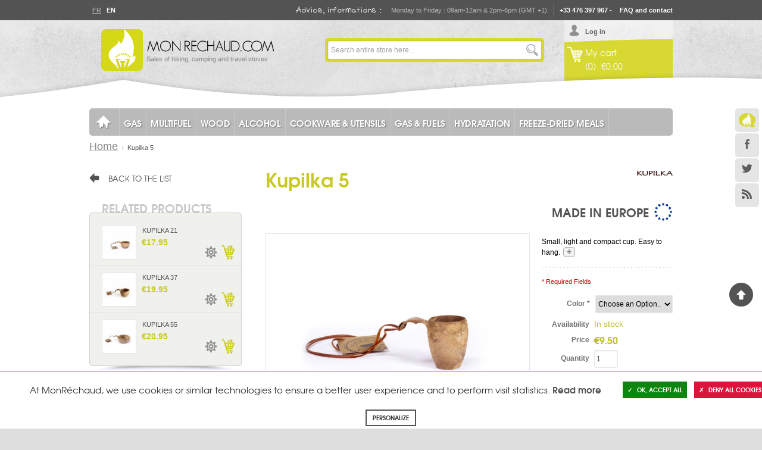

--- FILE ---
content_type: text/html; charset=UTF-8
request_url: https://en.monrechaud.com/kupilka-5-shot-cup.html
body_size: 24085
content:

<!doctype html>
<!-- paulirish.com/2008/conditional-stylesheets-vs-css-hacks-answer-neither/ -->
<!--[if lt IE 7 ]> <html lang="en" class="no-js ie ie6"> <![endif]-->
<!--[if IE 7 ]>    <html lang="en" class="no-js ie ie7"> <![endif]-->
<!--[if IE 8 ]>    <html lang="en" class="no-js ie ie8"> <![endif]-->
<!--[if IE 9 ]>    <html lang="en" class="no-js ie ie9"> <![endif]-->
<!--[if IE 10 ]>    <html lang="en" class="no-js ie10"> <![endif]-->
<!--[if (gt IE 10)|!(IE)]><!--> <html lang="en" class="no-js"> <!--<![endif]-->

    <head>
        <meta http-equiv="Content-Type" content="text/html; charset=utf-8" />
<title>Kupilka 5 shot cup - Small, light and compact cup. Easy to hang.</title>
<meta name="description" content="Kupilka 5 shot cup for your morning espresso or favourite coffee liqueur. You can hang this jewellery like item around your neck with a reindeer leather strap that comes with the cup. Reindeer leather is uniquely soft, thin and durable. It is also seen as" />
<meta name="viewport" content="width=device-width,initial-scale=1">
<meta name="keywords" content="Kupilka 5 original" />
<meta name="robots" content="INDEX,FOLLOW" />
<meta name="google-site-verification" content="17boGstLa8BpJQ0sxMfNae7j4RZVZ7Vr_SIAbFOsH44" />

<link rel="icon" href="https://en.monrechaud.com/skin/frontend/aventure/monrechaud/favicon.ico" type="image/x-icon" />
<link rel="shortcut icon" href="https://en.monrechaud.com/skin/frontend/aventure/monrechaud/favicon.ico" type="image/x-icon" />

<link rel="apple-touch-icon" sizes="180x180" href="/skin/frontend/aventure/monrechaud/images/favicons/apple-touch-icon.png">
<link rel="icon" type="image/png" href="/skin/frontend/aventure/monrechaud/images/favicons/favicon-32x32.png" sizes="32x32">
<link rel="icon" type="image/png" href="/skin/frontend/aventure/monrechaud/images/favicons/favicon-16x16.png" sizes="16x16">
<link rel="manifest" href="/skin/frontend/aventure/monrechaud/images/favicons/manifest.json">
<link rel="mask-icon" href="/skin/frontend/aventure/monrechaud/images/favicons/safari-pinned-tab.svg" color="#c3c42a">
<link rel="shortcut icon" href="/skin/frontend/aventure/monrechaud/images/favicons/favicon.ico">
<meta name="msapplication-config" content="/skin/frontend/aventure/monrechaud/images/favicons/browserconfig.xml">
<meta name="theme-color" content="#ffffff">

<!--[if lt IE 7]>
<!--[if lt IE 7]>
<script type="text/javascript">
//<![CDATA[
    var BLANK_URL = 'https://en.monrechaud.com/js/blank.html';
    var BLANK_IMG = 'https://en.monrechaud.com/js/spacer.gif';
//]]>
</script>
<![endif]-->
<!--group: nogroup-->
<link rel="stylesheet" type="text/css" href="https://en.monrechaud.com/media/css_secure/4/3ab3b512e216205917d6f3804c73bd02.css" />
<link rel="stylesheet" type="text/css" href="https://en.monrechaud.com/media/css_secure/4/5333fa832dbdef571622195ac72f0c34.css" media="all" />
<link rel="stylesheet" type="text/css" href="https://en.monrechaud.com/media/css_secure/4/e5ef3c6d8741406802da280c64f47466.css" media="print" />
<script type="text/javascript" src="https://en.monrechaud.com/media/js/4/9160e724fa942223a71ba0b50e3ac6c8.js"></script>
<script type="text/javascript" src="https://en.monrechaud.com/media/js/4/0cda77f51ff9be7702b00ad5545616d5.js" sort="last"></script>
<link href="https://en.monrechaud.com/rss/catalog/new/store_id/4/" title="New Products" rel="alternate" type="application/rss+xml" />
<link rel="canonical" href="https://en.monrechaud.com/kupilka-5-shot-cup.html" />
<link rel="alternate" hreflang="fr" href="https://www.monrechaud.com/tasse-kupilka-5.html?___store=rechaud_fr" />
<!--[if lt IE 7]>
<script type="text/javascript" src="https://en.monrechaud.com/media/js/4/79bb1c7503ef48550a8dd8c1df5cd64b.js"></script>
<![endif]-->
<link href='https://fonts.googleapis.com/css?family=Open+Sans:400,300,600,700' rel='stylesheet' type='text/css'>

<script type="text/javascript">
//<![CDATA[
Mage.Cookies.path     = '/';
Mage.Cookies.domain   = '.en.monrechaud.com';
//]]>
</script>

<script type="text/javascript">
//<![CDATA[
optionalZipCountries = [];
//]]>
</script>
<meta property="og:locale" content="en_US" />
<meta property="og:title" content="Kupilka 5" />
<meta property="og:type" content="product" />
<meta property="og:url" content="https://en.monrechaud.com/kupilka-5-shot-cup.html/" />
<meta property="og:image" content="https://en.monrechaud.com/media/catalog/product/cache/4/small_image/200x200/9df78eab33525d08d6e5fb8d27136e95/k/u/kupilka5_1.jpg" />
<meta property="og:site_name" content="" /> <!-- Insert Site domain in the content atributte -->
<meta property="og:description" content="Kupilka 5 shot cup for your morning espresso or favourite coffee liqueur. You can hang this jewellery like item around your neck with a reindeer leather strap that comes with the cup. Reindeer leather is uniquely soft, thin and durable. It is also seen as an ethical alternative as the reindeer lives most of its life free and the leather is produced as a by-product of food production." />
<script type="text/javascript">//<![CDATA[
        var Translator = new Translate([]);
        //]]></script>    </head>

    <body class="off-canvas slide-navcatalog-product-view catalog-product-view product-kupilka-5-shot-cup">

        

<script type="text/javascript">
window.dataLayer = window.dataLayer || [];

<!-- Google Tag Manager -->
(function(w,d,s,l,i){w[l]=w[l]||[];w[l].push({'gtm.start':
new Date().getTime(),event:'gtm.js'});var f=d.getElementsByTagName(s)[0],
j=d.createElement(s),dl=l!='dataLayer'?'&l='+l:'';j.async=true;j.src=
'https://www.googletagmanager.com/gtm.js?id='+i+dl;f.parentNode.insertBefore(j,f);
})(window,document,'script','dataLayer','GTM-KQ6RD2N');
<!-- End Google Tag Manager -->

function googleConsentGranted(permission) {
        perm = {};
        perm[permission] = 'granted'
        gtag('consent', 'update', perm);
    }
function googleConsentDenied(permission) {
        perm = {};
        perm[permission] = 'denied'
        gtag('consent', 'update', perm);
    }
</script>



<script type="text/javascript">
    var wcIsGtm = true;
    var productImpressions = [];
    var promoImpressions = [];
    var wcGuaTrackerName = '';
    var wcGuaGlobalTrackerName = 'allstores.';
    var wcGuaGlobalTrackerEnabled = '0';

    var referralExclusionList = [];
    
    if(document.referrer) {
        for(excludedDomain in referralExclusionList) {
            if(document.referrer.indexOf(excludedDomain) != -1) {
                document.referrer = '';
            }
        }
    }





                        var productDetail = {
                             'id': 'Kupilka 5 Shot cup',
                             'name': 'Kupilka 5',
                             'category': 'Made in Europe',
                             'brand': 'Kupilka',
                             'price': '9.5',
                             'variant': ''
                         };
                         dataLayer.push({
                            'ecommerce': {
                                'detail': {
                                  'products': [productDetail]
                                 }
                                }
                          });
                         setTimeout(function(){   
                            dataLayer.push({
                                'event':'GAevent',
                                'eventCategory':'timeOnPage',
                                'eventAction':'15 seconds',
                                'eventNoInteraction':true 
                            });       
                        }, 15000);    
setTimeout(function(){   
                            dataLayer.push({
                                'event':'GAevent',
                                'eventCategory':'timeOnPage',
                                'eventAction':'30 seconds',
                                'eventNoInteraction':true 
                            });       
                        }, 30000);    
setTimeout(function(){   
                            dataLayer.push({
                                'event':'GAevent',
                                'eventCategory':'timeOnPage',
                                'eventAction':'45 seconds',
                                'eventNoInteraction':true 
                            });       
                        }, 45000);    
setTimeout(function(){   
                            dataLayer.push({
                                'event':'GAevent',
                                'eventCategory':'timeOnPage',
                                'eventAction':'60 seconds',
                                'eventNoInteraction':true 
                            });       
                        }, 60000);    
setTimeout(function(){   
                            dataLayer.push({
                                'event':'GAevent',
                                'eventCategory':'timeOnPage',
                                'eventAction':'90 seconds',
                                'eventNoInteraction':true 
                            });       
                        }, 90000);    
setTimeout(function(){   
                            dataLayer.push({
                                'event':'GAevent',
                                'eventCategory':'timeOnPage',
                                'eventAction':'120 seconds',
                                'eventNoInteraction':true 
                            });       
                        }, 120000);    
setTimeout(function(){   
                            dataLayer.push({
                                'event':'GAevent',
                                'eventCategory':'timeOnPage',
                                'eventAction':'180 seconds',
                                'eventNoInteraction':true 
                            });       
                        }, 180000);    
setTimeout(function(){   
                            dataLayer.push({
                                'event':'GAevent',
                                'eventCategory':'timeOnPage',
                                'eventAction':'300 seconds',
                                'eventNoInteraction':true 
                            });       
                        }, 300000);    
setTimeout(function(){   
                            dataLayer.push({
                                'event':'GAevent',
                                'eventCategory':'timeOnPage',
                                'eventAction':'600 seconds',
                                'eventNoInteraction':true 
                            });       
                        }, 600000);    

    
        function getGTMClientId(gtmTag) {
            if (google_tag_manager && google_tag_manager[gtmTag]) {
                if (google_tag_manager[gtmTag].dataLayer.get("gtagApiResult")) {
                    return google_tag_manager[gtmTag].dataLayer.get("gtagApiResult").client_id;
                } else {
                    var pattern = /_ga=GA\d\.\d\.((\w+)\.(\d+))/;
                    var match = document.cookie.match(pattern);
                    return match && match[1];
                }
            }
            return false;
        }

        function getGTMSessionId(gtmTag) {

            if (google_tag_manager && google_tag_manager[gtmTag] ) {
                if (google_tag_manager[gtmTag].dataLayer.get("gtagApiResult")) {
                    return google_tag_manager[gtmTag].dataLayer.get("gtagApiResult").session_id;
                } else {
                    var pattern = new RegExp("_ga_" + gtmTag.match(/G-(.*)/)[1] + "=GS\\d.\\d.(.+?)(?:;|$)");
                    var match = document.cookie.match(pattern);
                    return match && match[1].split('.')[0];
                }
            }
            return false;
        }

        function updateGuaSession() {
            if(!google_tag_manager) { //GA has not been loaded by GTM yet
                setTimeout(updateGuaSession, 1000);
                return;
           }
           var gtmTag = "G-9JDSKMZGBM";
           var clientId = getGTMClientId(gtmTag);
           var sessionId = getGTMSessionId(gtmTag);
            new Ajax.Request('https://en.monrechaud.com/gua/gua/updatesession/', {
                parameters: {clientid: clientId, sessionid: sessionId}
            });
        }
        dataLayer.push({
            'event' : 'newSession',
            'eventCallback' : function() {
                if (document.loaded) {
                    updateGuaSession();
                }
                else {
                    document.observe('dom:loaded', updateGuaSession);
                }

            }
        });
    



</script>

<script>

    

   
    
</script>

            <!-- Alertes -->
            

    <noscript>
        <div class="noscript">
            <div class="noscript-inner alert-box">
                <p><strong>JavaScript seem to be disabled in your browser.</strong></p>
                <p>You must have JavaScript enabled in your browser to utilize the functionality of this website.</p>
            </div>
        </div>
    </noscript>


            <div id="page">

                <header id="top">
        <div class="header-message-special">
                  </div>
        <nav class="top-bar">
            <div class="row">
                <ul id="langues">
					<li><a  href="https://www.monrechaud.com/kupilka-5-shot-cup.html?___store=rechaud_fr&amp;___from_store=rechaud_en" title="Français">Fr</a></li>
					<li><a  class="actif" href="https://en.monrechaud.com/kupilka-5-shot-cup.html?___store=rechaud_en&amp;___from_store=rechaud_en" title="English">En</a></li>
	</ul>
                <div id="infos-contact">
                    <h2>Advice, informations :</h2>
<p>Monday to Friday : 09am-12am &amp; 2pm-6pm (GMT +1)</p>
<p><a href="/faq">+33 476 397 967</a> - <a href="/faq">FAQ and contact</a></p>                </div>
                <nav id="social">
                    <ul>
                        <li class="blog"><a href="http://blog.monrechaud.com/" title="le Blog">Le Blog</a></li>
                        <li class="fb"><a href="https://www.facebook.com/monrechaud" title="Facebook">Facebook</a></li>
                        <li class="tw"><a href="https://twitter.com/monrechaud" title="Twitter">Twitter</a></li>
                        <li class="rss"><a href="https://en.monrechaud.com/rss" title="RSS">RSS</a></li>
                    </ul>
                </nav>
            </div>
        </nav>

        <div class="row">

                            <a id="logo" href="https://en.monrechaud.com/" title="Web Store: outdoor stoves and camping gear">
                    <img src="https://en.monrechaud.com/skin/frontend/aventure/monrechaud/images/logo_en_monrechaud.png" alt="Web Store: outdoor stoves and camping gear" />
                    <span>Sales of hiking, camping and travel stoves</span>
                </a>
            
            <div id="user">
                                    <a class="login" href="https://en.monrechaud.com/customer/account/login/">Log in</a>
                
                <span data-icon="&#x28;" aria-hidden="true" class="fs1"></span>
                                <a class="cartgo" href="https://en.monrechaud.com/checkout/cart/">
                    <span class="texte">My cart</span><br />
                    <span class="nb">
                                                    (0)                                                                                            </span>
                    <span class="price">€0.00</span>                </a>
            </div>

            <form class="searchautocomplete UI-SEARCHAUTOCOMPLETE" action="https://en.monrechaud.com/catalogsearch/result/" method="get"
    data-tip="Search entire store here..."
    data-url="//en.monrechaud.com/searchautocomplete/ajax/get/"
    data-minchars="3"
    data-delay="500">
    <div class="nav">

        <div class="nav-input UI-NAV-INPUT">
            <input class="input-text UI-SEARCH" type="text" autocomplete="off" name="q" value="" maxlength="128" />
        </div>

        <div class="searchautocomplete-loader UI-LOADER" style="display:none;"></div>

    </div>
    <div class="nav-submit-button">
        <button type="submit" title="Go" class="button">Go</button>
    </div>
    <div style="display:none" class="searchautocomplete-placeholder UI-PLACEHOLDER"></div>
</form>

            <nav id="main-nav"">
                <div class="nav-container" id="wp-nav-container"></div>
<script type="text/javascript">
//<![CDATA[
var CUSTOMMENU_POPUP_WIDTH = 0;
var CUSTOMMENU_POPUP_TOP_OFFSET = 0;
var CUSTOMMENU_POPUP_DELAY_BEFORE_DISPLAYING = 150;
var CUSTOMMENU_POPUP_DELAY_BEFORE_HIDING = 100;
var CUSTOMMENU_RTL_MODE = 0;
var wpCustommenuTimerShow = {};
var wpCustommenuTimerHide = {};
var wpActiveMenu = null;
var wpMobileMenuEnabled = 1;
var wpMenuAjaxUrl = '';
var wpMoblieMenuAjaxUrl = '';
var wpPopupMenuContent = '';
var wpMobileMenuContent = '';
$('wp-nav-container').update(Base64.decode('[base64]'));
//]]>
</script>
            </nav>
            <!--
                        -->
        </div>

</header>

                <div class="main-container col2-left-layout">
                    <div class="row">

                    <div class="row">
    <ul class="breadcrumbs columns twelve" xmlns:v="http://rdf.data-vocabulary.org/#">
                <li class="home" typeof="v:Breadcrumb">
                        <a href="https://en.monrechaud.com/" title="Go to Home Page"  rel="v:url" property="v:title">Home</a>
                                            </li>
                <li class="product" >
                        <strong>Kupilka 5</strong>
                                </li>
            </ul>
</div>
                        <section role="main">
                                                        

<script type="text/javascript">
    var optionsPrice = new Product.OptionsPrice({"priceFormat":{"pattern":"\u20ac%s","precision":2,"requiredPrecision":2,"decimalSymbol":".","groupSymbol":",","groupLength":3,"integerRequired":1},"includeTax":"true","showIncludeTax":true,"showBothPrices":false,"idSuffix":"_clone","oldPlusDisposition":0,"plusDisposition":0,"plusDispositionTax":0,"oldMinusDisposition":0,"minusDisposition":0,"productId":"7424","productPrice":9.5,"productOldPrice":9.5,"priceInclTax":9.5,"priceExclTax":9.5,"skipCalculate":1,"defaultTax":20,"currentTax":20,"tierPrices":[],"tierPricesInclTax":[],"swatchPrices":null});
</script>
<div id="messages_product_view">
    </div>

<div class="product-view columns twelve">

    <div class="product-essential row">
        <form action="https://en.monrechaud.com/checkout/cart/add/uenc/aHR0cHM6Ly9lbi5tb25yZWNoYXVkLmNvbS9rdXBpbGthLTUtc2hvdC1jdXAuaHRtbA,,/product/7424/form_key/yW9P6Pzk3WdXX7pG/" method="post" id="product_addtocart_form">

            <div class="no-display">
                <input type="hidden" name="product" value="7424" />
                <input type="hidden" name="related_product" id="related-products-field" value="" />
            </div>

            <div class="product-name row">
                <h1>Kupilka 5</h1>
                <!-- Affichage du logo de la marque + alerte -->
                <div class="product-brand">
    <a class="image" href="https://en.monrechaud.com/kupilka/"  title="Kupilka">
                            <img  src="https://en.monrechaud.com/media/brands/thumbnail/232/75x75/logo-kupilka.jpg" title="Kupilka"/>
                                                                   
    </a>
</div>
<!-- Edit by Son-->


                                    <div class="made-in-europe">
                        <a href="https://en.monrechaud.com/made-in-europe.html" title="Tous les produits fabriqués en Europe">
                            <svg width="100" height="100" viewBox="0 0 100 100" xmlns="http://www.w3.org/2000/svg">
                                <path d="m50.1 2.6c-0.5 0-0.9 0.3-1.2 0.8l-1.1 2.6c-0.2 0.4-0.6 0.7-1 0.7l-2.8 0.2c-1.1 0.1-1.5 1.4-0.7 2.1l2.2 1.8c0.3 0.3 0.5 0.8 0.4 1.2l-0.7 2.8c-0.3 1.1 0.9 1.9 1.8 1.3l2.4-1.5c0.4-0.2 0.9-0.2 1.3 0l2.4 1.5c0.9 0.6 2.1-0.3 1.8-1.3l-0.7-2.7c-0.1-0.4 0-0.9 0.4-1.2l2.2-1.8c0.8-0.7 0.4-2.1-0.7-2.2l-2.8-0.2c-0.5 0-0.9-0.3-1-0.7l-1.1-2.6c-0.2-0.5-0.6-0.7-1.1-0.7zm23 6.1c-0.2 0-0.5 0.1-0.7 0.3l-2.3 1.7c-0.4 0.3-0.9 0.3-1.3 0.1l-2.6-1.2c-1-0.5-2 0.5-1.7 1.5l0.9 2.7c0.2 0.4 0 0.9-0.3 1.2l-1.9 2.1c-0.6 0.9 0 2.2 1.1 2.1l2.8-0.1c0.5 0 0.9 0.2 1.1 0.6l1.4 2.5c0.5 1 1.9 0.8 2.2-0.2l0.8-2.7c0.1-0.4 0.5-0.8 0.9-0.9l2.8-0.5c1.1-0.2 1.4-1.6 0.5-2.2l-2.3-1.6c-0.4-0.3-0.6-0.7-0.5-1.2l0.4-2.8c0.1-0.8-0.6-1.4-1.3-1.4zm-46.2 0.1c-0.7 0-1.4 0.6-1.3 1.4l0.4 2.8c0.1 0.5-0.1 0.9-0.5 1.2l-2.3 1.6c-0.9 0.6-0.6 2 0.5 2.2l2.8 0.5c0.4 0.1 0.8 0.4 0.9 0.9l0.8 2.7c0.3 1 1.7 1.2 2.2 0.2l1.4-2.5c0.2-0.4 0.6-0.6 1.1-0.6l2.8 0.1c1.1 0 1.7-1.3 0.9-2.1l-1.9-2.1c-0.3-0.3-0.4-0.8-0.3-1.2l0.9-2.7c0.4-1-0.7-2-1.7-1.5l-2.6 1.2c-0.4 0.2-0.9 0.1-1.3-0.1l-2.1-1.7c-0.2-0.2-0.5-0.3-0.7-0.3zm56.5 13.9c-0.6 0-1.2 0.3-1.3 1l-0.5 2.8c-0.1 0.5-0.4 0.8-0.9 0.9l-2.7 0.8c-1 0.3-1.2 1.7-0.2 2.2l2.5 1.4c0.4 0.2 0.6 0.6 0.6 1.1l-0.1 2.8c0 1.1 1.3 1.7 2.1 0.9l2.1-1.9c0.3-0.3 0.8-0.4 1.2-0.3l2.7 0.9c1 0.4 2-0.7 1.5-1.7l-1.2-2.6c-0.2-0.4-0.1-0.9 0.1-1.3l1.7-2.3c0.7-0.9-0.1-2.1-1.1-2l-2.8 0.6c-0.5 0.1-0.9-0.1-1.2-0.5l-1.6-2.3c-0.2-0.3-0.6-0.5-0.9-0.5zm-66.8 0.2c-0.3 0-0.7 0.2-0.9 0.5l-1.6 2.3c-0.3 0.4-0.7 0.6-1.2 0.5l-2.8-0.4c-1.1-0.1-1.8 1.1-1.1 2l1.7 2.1c0.3 0.4 0.3 0.9 0.1 1.3l-1.2 2.6c-0.5 1 0.5 2 1.5 1.7l2.7-0.9c0.4-0.2 0.9 0 1.2 0.3l2.1 1.9c0.8 0.7 2.1 0.2 2.1-0.9l-0.1-2.8c0-0.5 0.2-0.9 0.6-1.1l2.5-1.4c1-0.5 0.8-1.9-0.2-2.2l-2.7-0.8c-0.4-0.1-0.8-0.5-0.9-0.9l-0.5-2.8c-0.1-0.7-0.7-1.1-1.3-1zm-8.6 19.9c-0.6 0-1.1 0.4-1.1 1.1l-0.2 2.8c0 0.5-0.3 0.9-0.7 1l-2.6 1.1c-1 0.4-1 1.8 0 2.3l2.6 1.1c0.4 0.2 0.7 0.6 0.7 1l0.2 2.8c0.1 1.1 1.4 1.5 2.1 0.7l1.8-2.1c0.3-0.3 0.8-0.5 1.2-0.4l2.8 0.7c1.1 0.3 1.9-0.9 1.3-1.8l-1.5-2.4c-0.2-0.4-0.2-0.9 0-1.3l1.5-2.4c0.6-0.9-0.3-2.1-1.3-1.8l-2.8 0.7c-0.4 0.1-0.9 0-1.2-0.4l-1.8-2.3c-0.3-0.3-0.6-0.4-1-0.4zm84 0.1c-0.3 0-0.7 0.1-0.9 0.4l-1.8 2.2c-0.3 0.3-0.8 0.5-1.2 0.4l-2.8-0.7c-1.1-0.3-1.9 0.9-1.3 1.8l1.5 2.4c0.2 0.4 0.2 0.9 0 1.3l-1.5 2.4c-0.6 0.9 0.3 2.1 1.3 1.8l2.8-0.7c0.4-0.1 0.9 0 1.2 0.4l1.8 2.2c0.7 0.8 2.1 0.4 2.1-0.7l0.2-2.8c0-0.5 0.3-0.9 0.7-1l2.6-1.1c1.1-0.5 1.1-1.9 0-2.3l-2.6-1.1c-0.4-0.2-0.7-0.6-0.7-1l-0.2-2.8c-0.1-0.7-0.6-1.1-1.2-1.1zm-10.2 20c-0.6 0.1-1.1 0.5-1.1 1.2l0.1 2.8c0 0.5-0.2 0.9-0.6 1.1l-2.5 1.4c-1 0.5-0.8 1.9 0.2 2.2l2.7 0.8c0.4 0.1 0.8 0.5 0.9 0.9l0.5 2.8c0.2 1.1 1.6 1.4 2.2 0.5l1.6-2.3c0.3-0.4 0.7-0.6 1.2-0.5l2.8 0.4c1.1 0.1 1.8-1.1 1.1-2l-1.7-2.1c-0.3-0.4-0.3-0.9-0.1-1.3l1.2-2.6c0.5-1-0.5-2-1.5-1.7l-2.7 0.9c-0.4 0.2-0.9 0-1.2-0.3l-2.1-1.9c-0.3-0.3-0.7-0.4-1-0.3zm-63.8 0.2c-0.3 0-0.7 0.1-1 0.4l-2.1 1.9c-0.3 0.3-0.8 0.4-1.2 0.3l-2.7-0.9c-1-0.4-2 0.7-1.5 1.7l1.2 2.6c0.2 0.4 0.1 0.9-0.1 1.3l-1.7 2.1c-0.7 0.9 0.1 2.1 1.1 2l2.8-0.4c0.5-0.1 0.9 0.1 1.2 0.5l1.6 2.3c0.6 0.9 2 0.6 2.2-0.5l0.5-2.8c0.1-0.5 0.4-0.8 0.9-0.9l2.7-0.8c1-0.3 1.2-1.7 0.2-2.2l-2.5-1.4c-0.4-0.2-0.6-0.6-0.6-1.1l0.1-2.8c0-0.7-0.5-1.2-1.1-1.3zm52.7 14.1c-0.4 0-0.9 0.2-1.2 0.7l-1.4 2.5c-0.2 0.4-0.6 0.6-1.1 0.6l-2.8-0.1c-1.1 0-1.7 1.3-0.9 2.1l1.9 2.1c0.3 0.3 0.4 0.8 0.3 1.2l-0.9 2.7c-0.4 1 0.7 2 1.7 1.5l2.6-1.2c0.4-0.2 0.9-0.1 1.3 0.1l2.3 1.7c0.9 0.7 2.1-0.1 2-1.1l-0.6-2.8c-0.1-0.5 0.1-0.9 0.5-1.2l2.3-1.6c0.9-0.6 0.6-2-0.4-2.2l-2.8-0.5c-0.4-0.1-0.8-0.4-0.9-0.9l-0.9-2.7c-0.1-0.5-0.6-0.8-1-0.8zm-41.6 0.1c-0.4 0.1-0.9 0.3-1 0.8l-0.8 2.7c-0.1 0.4-0.5 0.8-0.9 0.9l-2.8 0.5c-1.1 0.2-1.4 1.6-0.5 2.2l2.3 1.6c0.4 0.3 0.6 0.7 0.5 1.2l-0.4 2.8c-0.1 1.1 1.1 1.8 2 1.1l2.3-1.7c0.4-0.3 0.9-0.3 1.3-0.1l2.6 1.2c1 0.5 2-0.5 1.7-1.5l-0.9-2.7c-0.2-0.4 0-0.9 0.3-1.2l1.9-2.1c0.6-0.9 0-2.2-1.1-2.1l-2.8 0.1c-0.5 0-0.9-0.2-1.1-0.6l-1.4-2.5c-0.2-0.5-0.7-0.7-1.2-0.7zm24.6 6.4c-0.2 0-0.5 0.1-0.7 0.2l-2.4 1.5c-0.4 0.2-0.9 0.2-1.3 0l-2.4-1.5c-0.9-0.6-2.1 0.3-1.8 1.3l0.7 2.8c0.1 0.4 0 0.9-0.4 1.2l-2.3 1.8c-0.8 0.7-0.4 2.1 0.7 2.1l2.8 0.2c0.5 0 0.9 0.3 1 0.7l1.1 2.6c0.4 1 1.8 1 2.3 0l1.1-2.6c0.2-0.4 0.6-0.7 1-0.7l2.8-0.2c1.1-0.1 1.5-1.4 0.7-2.1l-2.1-1.8c-0.3-0.3-0.5-0.8-0.4-1.2l0.7-2.8c0.2-0.8-0.4-1.5-1.1-1.5zm5209.6 2310.4c-4.7 0-9.7 1.3-9.7 4v2c0 1.8 0.7 3.6 2 4.9l5 4.9c0.3 0.3 0.4 0.6 0.4 1v6.4c0 0.4 0.2 0.7 0.6 0.8l2.9 0.9c0.5 0.1 1-0.2 1-0.8v-7.2c0-0.4 0.2-0.7 0.4-1l5.1-5c1.3-1.3 2-3.1 2-4.9v-2c0-2.8-5-4-9.7-4zm0 2.3c4.8 0 7.3 1.3 7.5 1.8-0.2 0.5-2.7 1.8-7.5 1.8s-7.4-1.3-7.5-1.8c0.1-0.5 2.7-1.8 7.5-1.8zm5 13.9c-0.6 0-1 0.4-1 1s0.4 1 1 1h4.3c0.6 0 1-0.4 1-1s-0.4-1-1-1h-4.3zm0 3.4c-0.6 0-1 0.4-1 1s0.4 1 1 1h4.3c0.6 0 1-0.4 1-1s-0.4-1-1-1h-4.3zm0 3.3c-0.6 0-1 0.4-1 1s0.4 1 1 1h4.3c0.6 0 1-0.4 1-1 0-0.5-0.4-1-1-1h-4.3z"/>
                            </svg>
                            <span>Made in Europe</span>
                        </a>
                    </div>
                
                                    
                            </div>

            <div class="product-img-box columns six">
                                                <!-- Affichage des images -->
                <div class="product-image product-image-zoom">
    <div class="product-image-gallery">
        <a class="fresco" data-fresco-group="images" data-fresco-group-options="overflow: true, thumbnails: 'horizontal'" href="https://en.monrechaud.com/media/catalog/product/cache/4/image/9df78eab33525d08d6e5fb8d27136e95/k/u/kupilka5_1.jpg" title="Kupilka 5 Original" data-image-index="0">
            <img id="image-main"
                 class="gallery-image visible"
                 src="https://en.monrechaud.com/media/catalog/product/cache/4/image/9df78eab33525d08d6e5fb8d27136e95/k/u/kupilka5_1.jpg"
                 alt="Kupilka 5 Original"
                 title="Kupilka 5 Original" />
         </a>
    </div>
</div>

<!--
    <div class="videos">
        <h2>En vidéos</h2>
        <ul class="product-video-thumbs">
                            <li>
                    <a class="fresco" data-fresco-group="video" class="thumb-link" href="http://www.youtube.com/watch?v=3cOpOoy_OhE" title="Ville Haapasalo's survival tips in the wild!" data-video-index="0">
                        <img src="https://en.monrechaud.com/media/iwd_video/img/resized/200x150/3cOpOoy_OhE.jpg"
                             width="188" height="106" alt="Ville Haapasalo's survival tips in the wild!" />
                    </a>
                </li>
                    </ul>
    </div>
-->

<div class="more-views">
    <!--<h2>En photos</h2>-->
    <ul class="product-image-thumbs">

    <!-- Photos -->
                                    <li class="image-thumb">
                <a class="thumb-link fresco" data-fresco-group="images" href="https://en.monrechaud.com/media/catalog/product/cache/4/image/1800x/040ec09b1e35df139433887a97daa66f/k/u/kupilka5_1.jpg" title="Kupilka 5 Original" data-image-index="1">
                    <img src="https://en.monrechaud.com/media/catalog/product/cache/4/thumbnail/77x/9df78eab33525d08d6e5fb8d27136e95/k/u/kupilka5_1.jpg"
                         width="77" height="77" alt="Kupilka 5 Original" />
                </a>
            </li>
                                            <li class="image-thumb">
                <a class="thumb-link fresco" data-fresco-group="images" href="https://en.monrechaud.com/media/catalog/product/cache/4/image/1800x/040ec09b1e35df139433887a97daa66f/k/u/kupilka5-3_1.jpg" title="Kupilka 5 Original" data-image-index="2">
                    <img src="https://en.monrechaud.com/media/catalog/product/cache/4/thumbnail/77x/9df78eab33525d08d6e5fb8d27136e95/k/u/kupilka5-3_1.jpg"
                         width="77" height="77" alt="Kupilka 5 Original" />
                </a>
            </li>
                                            <li class="image-thumb">
                <a class="thumb-link fresco" data-fresco-group="images" href="https://en.monrechaud.com/media/catalog/product/cache/4/image/1800x/040ec09b1e35df139433887a97daa66f/k/u/kupilka5-5_1.jpg" title="Kupilka 5 Original" data-image-index="3">
                    <img src="https://en.monrechaud.com/media/catalog/product/cache/4/thumbnail/77x/9df78eab33525d08d6e5fb8d27136e95/k/u/kupilka5-5_1.jpg"
                         width="77" height="77" alt="Kupilka 5 Original" />
                </a>
            </li>
                                            <li class="image-thumb">
                <a class="thumb-link fresco" data-fresco-group="images" href="https://en.monrechaud.com/media/catalog/product/cache/4/image/1800x/040ec09b1e35df139433887a97daa66f/k/u/kupilka5-6_1.jpg" title="Kupilka 5 Original" data-image-index="4">
                    <img src="https://en.monrechaud.com/media/catalog/product/cache/4/thumbnail/77x/9df78eab33525d08d6e5fb8d27136e95/k/u/kupilka5-6_1.jpg"
                         width="77" height="77" alt="Kupilka 5 Original" />
                </a>
            </li>
                                            <li class="image-thumb">
                <a class="thumb-link fresco" data-fresco-group="images" href="https://en.monrechaud.com/media/catalog/product/cache/4/image/1800x/040ec09b1e35df139433887a97daa66f/t/a/tasse-kupilka-5-blueberry_03.jpg" title="Kupilka 5 Original" data-image-index="5">
                    <img src="https://en.monrechaud.com/media/catalog/product/cache/4/thumbnail/77x/9df78eab33525d08d6e5fb8d27136e95/t/a/tasse-kupilka-5-blueberry_03.jpg"
                         width="77" height="77" alt="Kupilka 5 Original" />
                </a>
            </li>
                                            <li class="image-thumb">
                <a class="thumb-link fresco" data-fresco-group="images" href="https://en.monrechaud.com/media/catalog/product/cache/4/image/1800x/040ec09b1e35df139433887a97daa66f/k/u/kupilka_cup_5_original_1.jpg" title="Kupilka 5 Original" data-image-index="6">
                    <img src="https://en.monrechaud.com/media/catalog/product/cache/4/thumbnail/77x/9df78eab33525d08d6e5fb8d27136e95/k/u/kupilka_cup_5_original_1.jpg"
                         width="77" height="77" alt="Kupilka 5 Original" />
                </a>
            </li>
                                            <li class="image-thumb">
                <a class="thumb-link fresco" data-fresco-group="images" href="https://en.monrechaud.com/media/catalog/product/cache/4/image/1800x/040ec09b1e35df139433887a97daa66f/t/a/tasse-kupilka-5-blueberry.jpg" title="Kupilka 5 Original" data-image-index="7">
                    <img src="https://en.monrechaud.com/media/catalog/product/cache/4/thumbnail/77x/9df78eab33525d08d6e5fb8d27136e95/t/a/tasse-kupilka-5-blueberry.jpg"
                         width="77" height="77" alt="Kupilka 5 Original" />
                </a>
            </li>
                                            <li class="image-thumb">
                <a class="thumb-link fresco" data-fresco-group="images" href="https://en.monrechaud.com/media/catalog/product/cache/4/image/1800x/040ec09b1e35df139433887a97daa66f/k/u/kupilka5-2_1.jpg" title="Kupilka 5 Original" data-image-index="8">
                    <img src="https://en.monrechaud.com/media/catalog/product/cache/4/thumbnail/77x/9df78eab33525d08d6e5fb8d27136e95/k/u/kupilka5-2_1.jpg"
                         width="77" height="77" alt="Kupilka 5 Original" />
                </a>
            </li>
                                            <li class="image-thumb">
                <a class="thumb-link fresco" data-fresco-group="images" href="https://en.monrechaud.com/media/catalog/product/cache/4/image/1800x/040ec09b1e35df139433887a97daa66f/t/a/tasse-kupilka-5-blueberry_02.jpg" title="Kupilka 5 Original" data-image-index="9">
                    <img src="https://en.monrechaud.com/media/catalog/product/cache/4/thumbnail/77x/9df78eab33525d08d6e5fb8d27136e95/t/a/tasse-kupilka-5-blueberry_02.jpg"
                         width="77" height="77" alt="Kupilka 5 Original" />
                </a>
            </li>
                                            <li class="image-thumb">
                <a class="thumb-link fresco" data-fresco-group="images" href="https://en.monrechaud.com/media/catalog/product/cache/4/image/1800x/040ec09b1e35df139433887a97daa66f/k/u/kupilka5-4_1.jpg" title="Kupilka 5 Original" data-image-index="10">
                    <img src="https://en.monrechaud.com/media/catalog/product/cache/4/thumbnail/77x/9df78eab33525d08d6e5fb8d27136e95/k/u/kupilka5-4_1.jpg"
                         width="77" height="77" alt="Kupilka 5 Original" />
                </a>
            </li>
                                            <li class="image-thumb">
                <a class="thumb-link fresco" data-fresco-group="images" href="https://en.monrechaud.com/media/catalog/product/cache/4/image/1800x/040ec09b1e35df139433887a97daa66f/k/u/kupilka5-8_1.jpg" title="Kupilka 5 Original" data-image-index="11">
                    <img src="https://en.monrechaud.com/media/catalog/product/cache/4/thumbnail/77x/9df78eab33525d08d6e5fb8d27136e95/k/u/kupilka5-8_1.jpg"
                         width="77" height="77" alt="Kupilka 5 Original" />
                </a>
            </li>
                                            <li class="image-thumb">
                <a class="thumb-link fresco" data-fresco-group="images" href="https://en.monrechaud.com/media/catalog/product/cache/4/image/1800x/040ec09b1e35df139433887a97daa66f/k/u/kupilka5-7_1.jpg" title="Kupilka 5 Original" data-image-index="12">
                    <img src="https://en.monrechaud.com/media/catalog/product/cache/4/thumbnail/77x/9df78eab33525d08d6e5fb8d27136e95/k/u/kupilka5-7_1.jpg"
                         width="77" height="77" alt="Kupilka 5 Original" />
                </a>
            </li>
                                            <li class="image-thumb">
                <a class="thumb-link fresco" data-fresco-group="images" href="https://en.monrechaud.com/media/catalog/product/cache/4/image/1800x/040ec09b1e35df139433887a97daa66f/c/o/couverts-vaisselle-kupilka-made-in-finlande.png" title="Caractéristiques techniques Kupilka" data-image-index="13">
                    <img src="https://en.monrechaud.com/media/catalog/product/cache/4/thumbnail/77x/9df78eab33525d08d6e5fb8d27136e95/c/o/couverts-vaisselle-kupilka-made-in-finlande.png"
                         width="77" height="77" alt="Caractéristiques techniques Kupilka" />
                </a>
            </li>
                        
    <!-- Vidéos -->
                        <li class="video-thumb">
            <div class="fresco-youtube" tc_data="https://www.youtube.com/watch?v=3cOpOoy_OhE" width="102" height="77" tc_title="Ville Haapasalo's survival tips in the wild!" tc_data-video-index="0" tc_src="https://en.monrechaud.com/media/iwd_video/img/resized/200x150/3cOpOoy_OhE.jpg">
            </div>
            </li>
            
    </ul>
</div>



                            </div>

            <div class="product-shop columns six">
                                <div class="short-description">
                    <div class="std">
                        Small, light and compact cup. Easy to hang.                        <!-- Lien description détaillée -->
                        <a class="link-description" href="#product-description" title="More details">+</a>
                    </div>
                </div>
                
                <!-- Caractéristiques -->
                                <div>
                    

                    <!-- hasOptions -->
                    
                    <!-- hasOptions container1 -->
                                                                                    
                    <!-- hasOptions container2 -->
                                            
<div class="product-options" id="product-options-wrapper">

            <p class="required">* Required Fields</p>
    
    
    <dl>
            <dt><label>Color<span class="required">&nbsp;*</span></label></dt>
        <dd class="last">
          <select name="super_attribute[80]" id="attribute80" class="required-entry super-attribute-select">
            <option>Choose an Option...</option>
          </select>
        </dd>
        </dl>
    <script type="text/javascript">
        var spConfig = new Product.Config({"attributes":{"80":{"id":"80","code":"color","label":"Couleur","options":[{"id":"758","label":"Brown","price":"0","oldPrice":"0","products":["7425"],"isinstock":"1"},{"id":"1941","label":"Blueberry","price":"0","oldPrice":"0","products":["11995"],"isinstock":"1"},{"id":"759","label":"Black","price":"0","oldPrice":"0","products":["7427"],"isinstock":"1"},{"id":"761","label":"Red","price":"0","oldPrice":"0","products":["7426"],"isinstock":"1"},{"id":"752","label":"Green","price":"0","oldPrice":"0","products":["7428"],"isinstock":"1"}]}},"template":"\u20ac#{price}","basePrice":"9.5","oldPrice":"9.5","productId":"7424","chooseText":"Choose an Option...","taxConfig":{"includeTax":true,"showIncludeTax":true,"showBothPrices":false,"defaultTax":20,"currentTax":20,"inclTaxTitle":"Incl. Tax"},"subProductsAvailability":[{"id":"7425","availability":"In Stock"},{"id":"7426","availability":"In Stock"},{"id":"7427","availability":"In Stock"},{"id":"7428","availability":"In Stock"},{"id":"11995","availability":"In Stock"}]});
    </script>
    <script type="text/javascript">
    document.observe('dom:loaded', function() {
        var swatchesConfig = new Product.ConfigurableSwatches(spConfig);
    });
</script>
<script type="text/javascript">
//<![CDATA[
var DateOption = Class.create({

    getDaysInMonth: function(month, year)
    {
        var curDate = new Date();
        if (!month) {
            month = curDate.getMonth();
        }
        if (2 == month && !year) { // leap year assumption for unknown year
            return 29;
        }
        if (!year) {
            year = curDate.getFullYear();
        }
        return 32 - new Date(year, month - 1, 32).getDate();
    },

    reloadMonth: function(event)
    {
        var selectEl = event.findElement();
        var idParts = selectEl.id.split("_");
        if (idParts.length != 3) {
            return false;
        }
        var optionIdPrefix = idParts[0] + "_" + idParts[1];
        var month = parseInt($(optionIdPrefix + "_month").value);
        var year = parseInt($(optionIdPrefix + "_year").value);
        var dayEl = $(optionIdPrefix + "_day");

        var days = this.getDaysInMonth(month, year);

        //remove days
        for (var i = dayEl.options.length - 1; i >= 0; i--) {
            if (dayEl.options[i].value > days) {
                dayEl.remove(dayEl.options[i].index);
            }
        }

        // add days
        var lastDay = parseInt(dayEl.options[dayEl.options.length-1].value);
        for (i = lastDay + 1; i <= days; i++) {
            this.addOption(dayEl, i, i);
        }
    },

    addOption: function(select, text, value)
    {
        var option = document.createElement('OPTION');
        option.value = value;
        option.text = text;

        if (select.options.add) {
            select.options.add(option);
        } else {
            select.appendChild(option);
        }
    }
});
dateOption = new DateOption();
//]]>
</script>


<script type="text/javascript">
//<![CDATA[
enUS = {"m":{"wide":["January","February","March","April","May","June","July","August","September","October","November","December"],"abbr":["Jan","Feb","Mar","Apr","May","Jun","Jul","Aug","Sep","Oct","Nov","Dec"]}}; // en_US locale reference
Calendar._DN = ["Sunday","Monday","Tuesday","Wednesday","Thursday","Friday","Saturday"]; // full day names
Calendar._SDN = ["Sun","Mon","Tue","Wed","Thu","Fri","Sat"]; // short day names
Calendar._FD = 1; // First day of the week. "0" means display Sunday first, "1" means display Monday first, etc.
Calendar._MN = ["January","February","March","April","May","June","July","August","September","October","November","December"]; // full month names
Calendar._SMN = ["Jan","Feb","Mar","Apr","May","Jun","Jul","Aug","Sep","Oct","Nov","Dec"]; // short month names
Calendar._am = "am"; // am/pm
Calendar._pm = "pm";

// tooltips
Calendar._TT = {};
Calendar._TT["INFO"] = 'About the calendar';

Calendar._TT["ABOUT"] =
'DHTML Date/Time Selector\n' +
"(c) dynarch.com 2002-2005 / Author: Mihai Bazon\n" +
'For latest version visit: http://www.dynarch.com/projects/calendar/\n' +
'Distributed under GNU LGPL. See http://gnu.org/licenses/lgpl.html for details.' +
'\n\n' +
'Date selection:\n' +
'- Use the \xab, \xbb buttons to select year\n' +
'- Use the \u2039 buttons to select month\n' +
'- Hold mouse button on any of the above buttons for faster selection.';
Calendar._TT["ABOUT_TIME"] = '\n\n' +
'Time selection:\n' +
'- Click on any of the time parts to increase it\n' +
'- or Shift-click to decrease it\n' +
'- or click and drag for faster selection.';

Calendar._TT["PREV_YEAR"] = 'Prev. year (hold for menu)';
Calendar._TT["PREV_MONTH"] = 'Prev. month (hold for menu)';
Calendar._TT["GO_TODAY"] = 'Go Today';
Calendar._TT["NEXT_MONTH"] = 'Next month (hold for menu)';
Calendar._TT["NEXT_YEAR"] = 'Next year (hold for menu)';
Calendar._TT["SEL_DATE"] = 'Select date';
Calendar._TT["DRAG_TO_MOVE"] = 'Drag to move';
Calendar._TT["PART_TODAY"] = ' (' + "today" + ')';

// the following is to inform that "%s" is to be the first day of week
Calendar._TT["DAY_FIRST"] = 'Display %s first';

// This may be locale-dependent. It specifies the week-end days, as an array
// of comma-separated numbers. The numbers are from 0 to 6: 0 means Sunday, 1
// means Monday, etc.
Calendar._TT["WEEKEND"] = "0,6";

Calendar._TT["CLOSE"] = 'Close';
Calendar._TT["TODAY"] = "today";
Calendar._TT["TIME_PART"] = '(Shift-)Click or drag to change value';

// date formats
Calendar._TT["DEF_DATE_FORMAT"] = "%e %b %Y";
Calendar._TT["TT_DATE_FORMAT"] = "%e %B %Y";

Calendar._TT["WK"] = "Week";
Calendar._TT["TIME"] = 'Time:';
//]]>
</script>

</div>

<script type="text/javascript">decorateGeneric($$('#product-options-wrapper dl'), ['last']);</script>

<div class="product-options-bottom">

    

<label>Availability</label>

    <div id="div_availability" name="div_availability" class="stock">
        In stock    </div>

<label id="label-prix">Price</label>
<div id="div_price" name="div_price">
    

                
    <div class="price-box">
                                                            <span class="regular-price"  itemprop="price" content="9.5"  id="product-price-7424">
                                            <span class="price">€9.50</span>                                    </span>
                        
        </div>

    </div>



    <div class="add-to-cart">
                    <label for="qty">Quantity</label>
            <input type="text" name="qty" id="qty" maxlength="12" value="1" title="Quantity" class="input-text qty" />
        
        <button type="button" class="button" title="Add to Cart" onclick="productAddToCartForm.submit(this)">
            Add to Cart        </button>
            </div>


<ul class="add-to-links">
                    <li><span data-obfuscation-href="https://en.monrechaud.com/catalog/product_compare/add/product/7424/uenc/aHR0cHM6Ly9lbi5tb25yZWNoYXVkLmNvbS9rdXBpbGthLTUtc2hvdC1jdXAuaHRtbA,,/form_key/yW9P6Pzk3WdXX7pG/" class="link-compare button">Add to Compare</span></li>
    </ul>

</div>
                                    </div>

                <!-- detailed_info -->
                
                <div class="avis">
                                    </div>
            </div>

        </form>

        <script type="text/javascript">
            //<![CDATA[
            var productAddToCartForm = new VarienForm('product_addtocart_form');
            productAddToCartForm.submit = function(button, url) {
                if (this.validator.validate()) {
                    var form = this.form;
                    var oldUrl = form.action;
                    if (url) {
                        form.action = url;
                    }
                    var e = null;
                    try {
                        this.form.submit();
                    } catch (e) {
                    }
                    this.form.action = oldUrl;
                    if (e) {
                        throw e;
                    }
                    if (button && button != 'undefined') {
                        button.disabled = true;
                    }
                }
            }.bind(productAddToCartForm);
            productAddToCartForm.submitLight = function(button, url){
                if(this.validator) {
                    var nv = Validation.methods;
                    delete Validation.methods['required-entry'];
                    delete Validation.methods['validate-one-required'];
                    delete Validation.methods['validate-one-required-by-name'];
                    if (this.validator.validate()) {
                        if (url) {
                            this.form.action = url;
                        }
                        this.form.submit();
                    }
                    Object.extend(Validation.methods, nv);
                }
            }.bind(productAddToCartForm);

            //Webu ajout d'evenement pour déclencher l'affichage des tabs et le retour à la page précédente
            jQuery(document).ready(function(){
                jQuery('#link-customer-reviews').on('click', function() {
                    jQuery('.tabs li').removeClass('active');
                    jQuery('.tabs li#product_tabs_review_tabbed').addClass('active');
                    jQuery('.padder > div').hide();
                    jQuery('.padder div#product_tabs_review_tabbed_contents').show();
                });
                 jQuery('a.retour-liste').click(function(){
                    parent.history.back();
                    return false;
                });
            });
            //]]>
        </script>

    </div>

            <div id="product-description">
            Kupilka 5 shot cup for your morning espresso or favourite coffee liqueur. You can hang this jewellery like item around your neck with a reindeer leather strap that comes with the cup. Reindeer leather is uniquely soft, thin and durable. It is also seen as an ethical alternative as the reindeer lives most of its life free and the leather is produced as a by-product of food production.        </div>
    
    
    
    <div class="product-additional">
            
<ul class="tabs">
                                        <li id="product_tabs_additional_tabbed" class="active first">
                <h2><a href="#">Technical details</a></h2>
            </li>
                                                    <li id="product_tabs_upsell_products_tabbed" >
                <h2><a href="#">We Also Recommend</a></h2>
            </li>
                                                                <li id="product_tabs_ask_questions" >
                <h2><a href="#">Questions</a></h2>
            </li>
                    </ul>

<div class="padder">
                        <div id="product_tabs_additional_tabbed_contents">

    <div class="box-collateral box-additional">
        <table class="data-table" id="product-attribute-specs-table">
            <col width="15%" />
            <col />
            <tbody>
                            <tr>
                    <th class="label">Brand</th>
                    <td class="data">Kupilka</td>
                </tr>
                            <tr>
                    <th class="label">Name</th>
                    <td class="data">Kupilka 5</td>
                </tr>
                            <tr>
                    <th class="label">Materials</th>
                    <td class="data">Kareline</td>
                </tr>
                            <tr>
                    <th class="label">Dimensions</th>
                    <td class="data">57 x 43 x 78 mm</td>
                </tr>
                            <tr>
                    <th class="label">Weight</th>
                    <td class="data">26 g</td>
                </tr>
                            <tr>
                    <th class="label">Additional information</th>
                    <td class="data">The ecological Kupilka dishware can withstand boiling hot water and sub-zero temperatures as cold as -30°C. The dishes can be washed by hand in the wild or in the dishwasher back home. The products are manufactured from our own biomaterial using EKOenergy, and each item ages beautifully yet keeping its qualities.</td>
                </tr>
                            <tr>
                    <th class="label">Warranty</th>
                    <td class="data">2 years</td>
                </tr>
                            <tr>
                    <th class="label">Country of Manufacture</th>
                    <td class="data">Finland</td>
                </tr>
                        </tbody>
        </table>
        <script type="text/javascript">decorateTable('product-attribute-specs-table')</script>
    </div>
</div>
                                <div id="product_tabs_upsell_products_tabbed_contents">
<div class="box-collateral box-up-sell">
    <p>You may also be interested in the following product(s)</p>
    <table class="products-grid" id="upsell-product-table">
                    <tr>
                                <td>
                <div class="ctnr">
                    <a class="lien-product" href="https://en.monrechaud.com/kupilka-firesteel-8.html" title="Kupilka Firesteel 8">
                        
                                                <span class="img"><img src="https://en.monrechaud.com/media/catalog/product/cache/4/small_image/156x/9df78eab33525d08d6e5fb8d27136e95/k/u/kupilka_firesteel.jpg" width="156" height="156" alt="Kupilka Firesteel 8" /></span>
                        <h3 class="product-name">Kupilka Firesteel 8</h3>
                        

                
    <div class="price-box">
                                                            <span class="regular-price"  id="product-price-7419-upsell">
                                            <span class="price">€17.99</span>                                    </span>
                        
        </div>

                    </a>
                    <div class="actions">
                                                    <span class="link-compare" data-obfuscation-href="https://en.monrechaud.com/catalog/product_compare/add/product/7419/uenc/aHR0cHM6Ly9lbi5tb25yZWNoYXVkLmNvbS9rdXBpbGthLTUtc2hvdC1jdXAuaHRtbA,,/form_key/yW9P6Pzk3WdXX7pG/" title="Add to Compare">Add to Compare</span>
                                                                            <button class="button btn-cart" type="button" title="Add to Cart" onclick="setLocation('https://en.monrechaud.com/kupilka-firesteel-8.html')">Add to Cart</button>
                                            </div>
                                    </div>
            </td>
                                            <td>
                <div class="ctnr">
                    <a class="lien-product" href="https://en.monrechaud.com/kupilka-spork-205.html" title="Kupilka Spork 205">
                        
                                                <span class="img"><img src="https://en.monrechaud.com/media/catalog/product/cache/4/small_image/156x/9df78eab33525d08d6e5fb8d27136e95/k/u/kupilka-cutlery-spork-205_2.jpg" width="156" height="156" alt="Kupilka Spork 205" /></span>
                        <h3 class="product-name">Kupilka Spork 205</h3>
                        

                
    <div class="price-box">
                                                            <span class="regular-price"  id="product-price-7444-upsell">
                                            <span class="price">€4.95</span>                                    </span>
                        
        </div>

                    </a>
                    <div class="actions">
                                                    <span class="link-compare" data-obfuscation-href="https://en.monrechaud.com/catalog/product_compare/add/product/7444/uenc/aHR0cHM6Ly9lbi5tb25yZWNoYXVkLmNvbS9rdXBpbGthLTUtc2hvdC1jdXAuaHRtbA,,/form_key/yW9P6Pzk3WdXX7pG/" title="Add to Compare">Add to Compare</span>
                                                                    </div>
                                    </div>
            </td>
                                            <td>
                <div class="ctnr">
                    <a class="lien-product" href="https://en.monrechaud.com/kupilka-cutlery-set.html" title="Kupilka Cutlery Set">
                        
                                                <span class="img"><img src="https://en.monrechaud.com/media/catalog/product/cache/4/small_image/156x/9df78eab33525d08d6e5fb8d27136e95/c/o/couverts-kupilka_cutlery.jpg" width="156" height="156" alt="Kupilka Cutlery Set" /></span>
                        <h3 class="product-name">Kupilka Cutlery Set</h3>
                        

                
    <div class="price-box">
                                                            <span class="regular-price"  id="product-price-7450-upsell">
                                            <span class="price">€11.90</span>                                    </span>
                        
        </div>

                    </a>
                    <div class="actions">
                                                    <span class="link-compare" data-obfuscation-href="https://en.monrechaud.com/catalog/product_compare/add/product/7450/uenc/aHR0cHM6Ly9lbi5tb25yZWNoYXVkLmNvbS9rdXBpbGthLTUtc2hvdC1jdXAuaHRtbA,,/form_key/yW9P6Pzk3WdXX7pG/" title="Add to Compare">Add to Compare</span>
                                                                            <button class="button btn-cart" type="button" title="Add to Cart" onclick="setLocation('https://en.monrechaud.com/kupilka-cutlery-set.html')">Add to Cart</button>
                                            </div>
                                    </div>
            </td>
                                            <td>
                <div class="ctnr">
                    <a class="lien-product" href="https://en.monrechaud.com/kupilka-30.html" title="Kupilka 30">
                        
                                                <span class="img"><img src="https://en.monrechaud.com/media/catalog/product/cache/4/small_image/156x/9df78eab33525d08d6e5fb8d27136e95/t/a/tasse-kupilka-30_10.jpg" width="156" height="156" alt="Kupilka 30" /></span>
                        <h3 class="product-name">Kupilka 30</h3>
                        

                
    <div class="price-box">
                                                            <span class="regular-price"  id="product-price-12002-upsell">
                                            <span class="price">€20.95</span>                                    </span>
                        
        </div>

                    </a>
                    <div class="actions">
                                                    <span class="link-compare" data-obfuscation-href="https://en.monrechaud.com/catalog/product_compare/add/product/12002/uenc/aHR0cHM6Ly9lbi5tb25yZWNoYXVkLmNvbS9rdXBpbGthLTUtc2hvdC1jdXAuaHRtbA,,/form_key/yW9P6Pzk3WdXX7pG/" title="Add to Compare">Add to Compare</span>
                                                                            <button class="button btn-cart" type="button" title="Add to Cart" onclick="setLocation('https://en.monrechaud.com/kupilka-30.html')">Add to Cart</button>
                                            </div>
                                    </div>
            </td>
                            </tr>
        </table>
    <script type="text/javascript">decorateTable('upsell-product-table')</script>
</div>
</div>
                                <div id="product_tabs_review_tabbed_contents">

</div>
                                <div id="product_tabs_ask_questions_contents"><div class="box-collateral aw-pq2-question-list-wrapper">
    <div class="aw-pq2-question-title box-title">
                    <button type="button" class="button aw-pq2-list__add-question-button aw-pq2-list__button_position_right" title="Ask Question" ><span><span>Ask Question</span></span></button>
                <h2>Product Questions</h2>
    </div>
        <div class="aw-pq2-question-form__wrapper aw-pq2-question-form" style="display: none;">
        <form id="aw-pq2-question-form" class="aw-pq2-form" action="https://en.monrechaud.com/productquestion/question/add/" method="post">
    <div class="aw-pq2-form__field-wrapper">
        <div class="aw-pq2-form__field aw-pq2-form__field_position_left">
            <div class="aw-pq2-form__label-box">
                <label for="question_author_name" class="aw-pq2-form__label">Name<em class="aw-pq2-form__label__asterisk">*</em></label>
            </div>
            <div class="aw-pq2-form__input-box aw-pq2-form__input-box_offset_right">
                <input class="aw-pq2-form__input input-text required-entry" type="text" id="question_author_name" name="author_name" value="" title="Name" maxlength="255">
            </div>
        </div>
                    <div class="aw-pq2-form__field aw-pq2-form__field_position_right">
                <div class="aw-pq2-form__label-box">
                    <label for="question_author_email" class="aw-pq2-form__label">Email Address<em class="aw-pq2-form__label__asterisk">*</em></label>
                </div>
                <div class="aw-pq2-form__input-box">
                    <input class="aw-pq2-form__input input-text required-entry validate-email" type="text" id="question_author_email" name="author_email" value="" title="Email Address" maxlength="255">
                </div>
            </div>
                <div class="aw-pq2-form__field-clear"></div>
    </div>
    <div>
        <textarea class="aw-pq2-form__textarea input-text required-entry" name="content" id="question_content" title="Question Content"></textarea>
    </div>
    <div class="aw-pq2-form__button-set">
                    <div class="aw-pq2-form__field-checkbox">
                <input type="checkbox" name="is_private" id="question_visibility"><label for="question_visibility" class="aw-pq2-form__label aw-pq2-form__label_indent_left">Is Question Private?</label>
            </div>
        
        <div class="wide">
            <label for="recaptcha"></label>
            <div class="input-box">

<div class="recaptcha" style="overflow:hidden;position:relative;margin-bottom:10px;">
    <input type="checkbox" id="cb-6973d5ab4e74c" name="cb-6973d5ab4e74c" value="" class="required-entry" style="visibility:hidden; position:absolute; left:-1000000px" />
    <div class='g-recaptcha' data-callback="callback6973d5ab4e74c" data-size="normal" data-type="image" data-sitekey="6LcdpssSAAAAAK--TMU9GP-aGcAftr9Z_rGCAjT0" data-theme="light" ></div>

    <script type="text/javascript">
        //tarteaucitron.user.recaptchaOnLoad=onloadCallback;
        if (!tarteaucitron.job){
            tarteaucitron.user.recaptchaapi="onload&hl=en-GB";
            (tarteaucitron.job = tarteaucitron.job || []).push('recaptcha');
        }

        callback6973d5ab4e74c = function(response){
            if (response.length > 0) {
                $('cb-6973d5ab4e74c').writeAttribute('value', 'checked');
                $('cb-6973d5ab4e74c').checked = true;
            }
        };
    </script>


</div>


</div>
        </div>
        <button type="submit" class="button aw-pq2-form__button aw-pq2-form__button_position_left" title="Send Question"><span><span>Send Question</span></span></button>
        <div class="aw-pq2-form__note-wrapper">
            <p class="aw-pq2-form__button-note">Question will be displayed after moderation.</p>
        </div>
        <div class="aw-pq2-form__field-clear"></div>
    </div>
    <input type="hidden" name="product_id" value="7424" />
</form>
<script type="text/javascript">
    var formKeyElement = new Element('input');
    formKeyElement.setAttribute('type', 'hidden');
    formKeyElement.setAttribute('name', 'form_key');
    formKeyElement.setAttribute('value', 'yW9P6Pzk3WdXX7pG');
    $('aw-pq2-question-form').appendChild(formKeyElement);
    var addQuestionForm = new VarienForm($('aw-pq2-question-form'));
    addQuestionForm.validator.options.onFormValidate = function(result, form) {
        if (result === true) {
            form.select('button[type=submit]').first().addClassName('disabled').writeAttribute('disabled', 'disabled');
        }
    }
</script>
    </div>
            <div class="aw-pq2-list box-content">
                    <div class="aw-pq2-list__no-questions">No questions yet. Be the first to ask the question!</div>
                <script type="text/javascript">
            var config = {
                'addQuestionButtonSelector'                 : '.aw-pq2-list__add-question-button',
                'addQuestionButtonTextContainerSelector'    : 'span span',
                'addQuestionButtonText'                     : {
                    'inactive'  : "Ask Question",
                    'active'    : "Hide Question Form"                },
                'questionFormSelector'                      : '.aw-pq2-question-form',
                'questionContentSelector'                   : '.aw-pq2-list__question-content',
                'questionExpandSelector'                    : '.aw-pq2-list__question-expand',
                'questionExpandStatus'                      : {
                    'activeClassName'   : 'aw-pq2-list__question-expand_arrow_right',
                    'inactiveClassName' : 'aw-pq2-list__question-expand_arrow_down'
                },
                'questionItemContainerSelector'             : '.aw-pq2-list__question-item',
                'questionItemHiddenClass'                   : 'aw-pq2-list__question-item_hidden',
                'nextQuestionsSelector'                     : '.aw-pq2-list__next-question',
                'questionPageSize'                          : 50,
                'answerItemHiddenClass'                     : 'aw-pq2-list__answer-item_hidden',
                'answerListContainerSelector'               : '.aw-pq2-list__answer-list',
                'addAnswerButtonSelector'                   : '.aw_pq2__add-answer-button',
                'addAnswerButtonTextContainerSelector'      : 'span span',
                'addAnswerButtonText'                     : {
                    'inactive'  : "Add Answer",
                    'active'    : "Hide Answer Form"                },
                'nextAnswersSelector'                       : '.aw-pq2-list__next-answer',
                'answerFormSelector'                        : '.aw-pq2-answer-form',
                'answerPageSize'                            : 50            };
            var _awPq2ItemManager = new awPq2ItemManager(config);

            var voterManagerConfig = {
                'voterContainerSelector': '.aw-pq2-list__helpfulness',
                'likeSelector': '.aw-pq2-list__helpfulness-icon_like',
                'disabledClass': 'aw-pq2-list__helpfulness-icon_state_disabled',
                'votedLikeClass': 'aw-pq2-list__helpfulness-icon_like_voted',
                'dislikeSelector': '.aw-pq2-list__helpfulness-icon_dislike',
                'votedDislikeClass': 'aw-pq2-list__helpfulness-icon_dislike_voted',
                'valueSelector': '.aw-pq2-list__helpfulness-value',
                'progressSelector': '.aw-pq2-list__helpfulness-progress'
            };
            var _awPq2VoteManager = new awPq2VoteManager(voterManagerConfig);
        </script>
    </div>
</div>
</div>
            </div>

<script type="text/javascript">
    var EasyTabs = Class.create();
    EasyTabs.prototype = {
        initialize: function(selector) {
            $$(selector).each(this.initTab.bind(this));
        },

        initTab: function(el) {
            el.href = 'javascript:void(0)';
            if ($(el).up('li').hasClassName('active')) {
                this.showContent(el);
            }
            el.observe('click', this.showContent.bind(this, el));
        },

        showContent: function(a) {
            var li = $(a).up('li'),
                ul = $(li).up('ul');

            ul.select('li'/*, 'ol'*/).each(function(el) {
                var contents = $(el.id + '_contents');
                if (el.id == li.id) {
                    el.addClassName('active');
                    contents.show();
                } else {
                    el.removeClassName('active');
                    contents.hide();
                }
            });
        }
    }
    new EasyTabs('.tabs a');
</script>
            </div>

</div>

<script type="application/ld+json">
    {"@context":"http:\/\/schema.org\/","@type":"Product","name":"Kupilka 5","image":"https:\/\/en.monrechaud.com\/media\/catalog\/product\/cache\/4\/image\/265x\/9df78eab33525d08d6e5fb8d27136e95\/k\/u\/kupilka5_1.jpg","description":"Small, light and compact cup. Easy to hang.","gtin13":null,"manufacturer":{"@type":"Organization","name":"Kupilka"},"brand":{"@type":"Brand","name":"Kupilka"},"offers":[{"@type":"Offer","name":"Kupilka 5-Marron","url":"https:\/\/en.monrechaud.com\/kupilka-5-shot-cup.html","availability":"http:\/\/schema.org\/InStock","priceCurrency":"EUR","itemCondition":"http:\/\/schema.org\/NewCondition","price":9.5,"sku":"KUP-30050051","gtin13":"6430014970053"},{"@type":"Offer","name":"Kupilka 5-Rouge","url":"https:\/\/en.monrechaud.com\/kupilka-5-shot-cup.html","availability":"http:\/\/schema.org\/InStock","priceCurrency":"EUR","itemCondition":"http:\/\/schema.org\/NewCondition","price":9.5,"sku":"KUP-30050053","gtin13":"6430014970350"},{"@type":"Offer","name":"Kupilka 5-Noir","url":"https:\/\/en.monrechaud.com\/kupilka-5-shot-cup.html","availability":"http:\/\/schema.org\/InStock","priceCurrency":"EUR","itemCondition":"http:\/\/schema.org\/NewCondition","price":9.5,"sku":"KUP-30050054","gtin13":"6430014970459"},{"@type":"Offer","name":"Kupilka 5-Vert","url":"https:\/\/en.monrechaud.com\/kupilka-5-shot-cup.html","availability":"http:\/\/schema.org\/InStock","priceCurrency":"EUR","itemCondition":"http:\/\/schema.org\/NewCondition","price":9.5,"sku":"KUP-30050052","gtin13":"6430014970251"},{"@type":"Offer","name":"Kupilka 5-Myrtille","url":"https:\/\/en.monrechaud.com\/kupilka-5-shot-cup.html","availability":"http:\/\/schema.org\/InStock","priceCurrency":"EUR","itemCondition":"http:\/\/schema.org\/NewCondition","price":9.5,"sku":"KUP-30050055","gtin13":"6430014971913"}]}</script>

<script type="text/javascript">
    var lifetime = 3600;
    var expireAt = Mage.Cookies.expires;
    if (lifetime > 0) {
        expireAt = new Date();
        expireAt.setTime(expireAt.getTime() + lifetime * 1000);
    }
    Mage.Cookies.set('external_no_cache', 1, expireAt);
</script>
                        </section>
                        <aside id="sidebar" role="complementary">
                            
<a class="retour-liste" href="#">Back to the list</a>

<div class="block block-related">
    <div class="block-title">
        <strong><span>Related Products</span></strong>
    </div>
    <div class="block-content">
        <ol class="mini-products-list" id="block-related">
                    <li class="item">
                <a class="lien-product" href="https://en.monrechaud.com/kupilka-21-original.html" title="Kupilka 21">

                    <img src="https://en.monrechaud.com/media/catalog/product/cache/4/thumbnail/58x/9df78eab33525d08d6e5fb8d27136e95/t/a/tasse-kupilka-21_04.jpg" width="58" height="58" alt="Kupilka 21" />
                    <h3 class="product-name">Kupilka 21</h3>
                    

                
    <div class="price-box">
                                                            <span class="regular-price"  id="product-price-7429-related">
                                            <span class="price">€17.95</span>                                    </span>
                        
        </div>

                </a>

                <div class="actions">
                                            <span class="link-compare" data-obfuscation-href="https://en.monrechaud.com/catalog/product_compare/add/product/7429/uenc/aHR0cHM6Ly9lbi5tb25yZWNoYXVkLmNvbS9rdXBpbGthLTUtc2hvdC1jdXAuaHRtbA,,/form_key/yW9P6Pzk3WdXX7pG/" title="Add to Compare">Add to Compare</span>
                                                                <button class="button btn-cart" type="button" title="Add to Cart" onclick="setLocation('https://en.monrechaud.com/kupilka-21-original.html')">Add to Cart</button>
                                    </div>

            </li>
                    <li class="item">
                <a class="lien-product" href="https://en.monrechaud.com/kupilka-37-original.html" title="Kupilka 37">

                    <img src="https://en.monrechaud.com/media/catalog/product/cache/4/thumbnail/58x/9df78eab33525d08d6e5fb8d27136e95/k/u/kupilka_cup_37.jpg" width="58" height="58" alt="Kupilka 37" />
                    <h3 class="product-name">Kupilka 37</h3>
                    

                
    <div class="price-box">
                                                            <span class="regular-price"  id="product-price-7434-related">
                                            <span class="price">€19.95</span>                                    </span>
                        
        </div>

                </a>

                <div class="actions">
                                            <span class="link-compare" data-obfuscation-href="https://en.monrechaud.com/catalog/product_compare/add/product/7434/uenc/aHR0cHM6Ly9lbi5tb25yZWNoYXVkLmNvbS9rdXBpbGthLTUtc2hvdC1jdXAuaHRtbA,,/form_key/yW9P6Pzk3WdXX7pG/" title="Add to Compare">Add to Compare</span>
                                                                <button class="button btn-cart" type="button" title="Add to Cart" onclick="setLocation('https://en.monrechaud.com/kupilka-37-original.html')">Add to Cart</button>
                                    </div>

            </li>
                    <li class="item">
                <a class="lien-product" href="https://en.monrechaud.com/kupilka-55-bowl.html" title="Kupilka 55">

                    <img src="https://en.monrechaud.com/media/catalog/product/cache/4/thumbnail/58x/9df78eab33525d08d6e5fb8d27136e95/k/u/kupilka_bowl_55.jpg" width="58" height="58" alt="Kupilka 55" />
                    <h3 class="product-name">Kupilka 55</h3>
                    

                
    <div class="price-box">
                                                            <span class="regular-price"  id="product-price-7439-related">
                                            <span class="price">€20.95</span>                                    </span>
                        
        </div>

                </a>

                <div class="actions">
                                            <span class="link-compare" data-obfuscation-href="https://en.monrechaud.com/catalog/product_compare/add/product/7439/uenc/aHR0cHM6Ly9lbi5tb25yZWNoYXVkLmNvbS9rdXBpbGthLTUtc2hvdC1jdXAuaHRtbA,,/form_key/yW9P6Pzk3WdXX7pG/" title="Add to Compare">Add to Compare</span>
                                                                <button class="button btn-cart" type="button" title="Add to Cart" onclick="setLocation('https://en.monrechaud.com/kupilka-55-bowl.html')">Add to Cart</button>
                                    </div>

            </li>
                </ol>
        <script type="text/javascript">decorateList('block-related', 'none-recursive')</script>
    </div>
</div>
<div class="block block-list block-compare">
    <div class="block-title">
        <strong><span>Comparator</span></strong>
    </div>
    <div class="block-content">
            <p class="empty">You have no items to compare.</p>
        </div>
</div>
<div id="services">
    <div id="service-contact" class="services">
<p class="texte"><span class="title">Informations<br /><strong>+33 476 397 967</strong></span><span>Monday to Friday<br />09h-12 &amp; 14-18</span></p>
<p class="image"><img alt="" src="https://en.monrechaud.com/skin/frontend/aventure/monrechaud/images/picto-service_contact.png" /></p>
</div>
<div id="service-livraison" class="services">
<p class="texte"><span class="title"><strong>Delivery worldwide</strong></span></p>
<p class="image"><img alt="" src="https://en.monrechaud.com/skin/frontend/aventure/monrechaud/images/picto-service_socolissimo.png" /></p>
</div>
<div id="service-paiement" class="services">
<p class="texte"><span class="title"><strong>Secure payment</strong></span></p>
<p class="image"><img alt="" src="https://en.monrechaud.com/skin/frontend/aventure/monrechaud/images/picto-service_paiement.png" /></p>
</div>
<div id="service-stock" class="services">
<p class="texte"><span class="title"><strong>In stock</strong></span><span>All products are <strong>in stock</strong> in our warehouse</span></p>
<p class="image"><img alt="" src="https://en.monrechaud.com/skin/frontend/aventure/monrechaud/images/picto-service_stock.png" /></p>
</div></div>
<div class="annonce_gauche">
    </div>
                        </aside>

                        <!-- Marques -->
                        <section id="marques" class="footer columns twelve">
                            


<link rel="stylesheet" type="text/css" href="https://en.monrechaud.com/skin/frontend/base/default/css/shopbybrand/templates/default/sliderstyle.css" media="all" />

<style type="text/css" media="screen">
    .ca-container{
        height: 185px;
    }
    .ca-container .brand-logo {
        height: 150px;
    }
    .ca-item{
        width:230px;
    }
</style>
<h2><a href="https://en.monrechaud.com/brands/">Brands</a></h2>

<div class="featuredbrands col">
    <div id="ca-container" class="ca-container" style="overflow: hidden; max-width: 100%; box-sizing: content-box;">
        <div class="ca-nav"><span class="ca-nav-prev" >Previous</span><span class="ca-nav-next" >Next</span></div>
        <div class="ca-wrapper" style="overflow: hidden;">
                        <div class="ca-item ca-item-1">
                <div class="ca-item-main">
                    <a href="https://en.monrechaud.com/esbit.html/">
                        <div class="brand-logo">
                            <img src="https://en.monrechaud.com/media/brands/thumbnail/10/180x150/esbit-logo.png" />
                        </div>
                        <div class="brand-name">
                        Esbit                        </div>
                    </a>
                </div>
            </div>
                        <div class="ca-item ca-item-2">
                <div class="ca-item-main">
                    <a href="https://en.monrechaud.com/jetboil.html/">
                        <div class="brand-logo">
                            <img src="https://en.monrechaud.com/media/brands/thumbnail/15/180x150/jetboil.png" />
                        </div>
                        <div class="brand-name">
                        Jetboil                        </div>
                    </a>
                </div>
            </div>
                        <div class="ca-item ca-item-3">
                <div class="ca-item-main">
                    <a href="https://en.monrechaud.com/msr.html/">
                        <div class="brand-logo">
                            <img src="https://en.monrechaud.com/media/brands/thumbnail/20/180x150/msr-logo.jpg" />
                        </div>
                        <div class="brand-name">
                        MSR                        </div>
                    </a>
                </div>
            </div>
                        <div class="ca-item ca-item-4">
                <div class="ca-item-main">
                    <a href="https://en.monrechaud.com/nalgene.html/">
                        <div class="brand-logo">
                            <img src="https://en.monrechaud.com/media/brands/thumbnail/21/180x150/logo-nalgene.png" />
                        </div>
                        <div class="brand-name">
                        Nalgene                        </div>
                    </a>
                </div>
            </div>
                        <div class="ca-item ca-item-5">
                <div class="ca-item-main">
                    <a href="https://en.monrechaud.com/optimus.html/">
                        <div class="brand-logo">
                            <img src="https://en.monrechaud.com/media/brands/thumbnail/24/180x150/optimus-logo.png" />
                        </div>
                        <div class="brand-name">
                        Optimus                        </div>
                    </a>
                </div>
            </div>
                        <div class="ca-item ca-item-6">
                <div class="ca-item-main">
                    <a href="https://en.monrechaud.com/primus.html/">
                        <div class="brand-logo">
                            <img src="https://en.monrechaud.com/media/brands/thumbnail/25/180x150/logo-primus.png" />
                        </div>
                        <div class="brand-name">
                        Primus                        </div>
                    </a>
                </div>
            </div>
                        <div class="ca-item ca-item-7">
                <div class="ca-item-main">
                    <a href="https://en.monrechaud.com/sawyer/">
                        <div class="brand-logo">
                            <img src="https://en.monrechaud.com/media/brands/thumbnail/259/180x150/sawyer-logo.png" />
                        </div>
                        <div class="brand-name">
                        Sawyer                        </div>
                    </a>
                </div>
            </div>
                        <div class="ca-item ca-item-8">
                <div class="ca-item-main">
                    <a href="https://en.monrechaud.com/trangia.html/">
                        <div class="brand-logo">
                            <img src="https://en.monrechaud.com/media/brands/thumbnail/4/180x150/Trangia-Logo.png" />
                        </div>
                        <div class="brand-name">
                        Trangia                        </div>
                    </a>
                </div>
            </div>
                    </div>
    </div>
</div>

                        </section>

                    </div>
                </div>

                
<footer id="footer" class="footer-container">
    <div id="footer-inner">
        <div class="row">

            

        </div>

        <div class="row">
            <a class="lien-top" href="#top">Back to Top</a>
            <!--
    <nav role="navigation" id="bottomMenu" style="" class="show-for-small columns twelve">
                                <ul class="nav-bar" id="bottomNav">
                        <li>
                <a href="https://en.monrechaud.com/gas-stoves.html">
                    Gas                </a>
            </li>
                        <li>
                <a href="https://en.monrechaud.com/multifuel-stoves.html">
                    Multifuel                </a>
            </li>
                        <li>
                <a href="https://en.monrechaud.com/wood-stoves.html">
                    Wood                </a>
            </li>
                        <li>
                <a href="https://en.monrechaud.com/solid-liquid-alcohol-spirit-stoves.html">
                    Alcohol                </a>
            </li>
                        <li>
                <a href="https://en.monrechaud.com/outdoor-cookware-ustensils.html">
                    Cookware & Utensils                </a>
            </li>
                        <li>
                <a href="https://en.monrechaud.com/gas-and-fuel.html">
                    Gas & Fuels                </a>
            </li>
                        <li>
                <a href="https://en.monrechaud.com/hydratation.html">
                    Hydratation                </a>
            </li>
                        <li>
                <a href="https://en.monrechaud.com/freeze-dried-meals.html">
                    Freeze-dried Meals                </a>
            </li>
                    </ul>
            </nav>


<script type="text/javascript" >

    ;(function (window, document, $) {
        // Set the negative margin on the top menu for slide-menu pages
        var $selector1 = $('#topMenu'),
                events = 'click.fndtn';
        if ($selector1.length > 0) $selector1.css("margin-top", $selector1.height() * -1);

        // Watch for clicks to show the sidebar
        var $selector2 = $('#sidebarButton');
        if ($selector2.length > 0) {
            $('#sidebarButton').on(events, function (e) {
                e.preventDefault();
                $('body').toggleClass('active');
            });
        }

        // Watch for clicks to show the menu for slide-menu pages
        var $selector3 = $('#menuButton');
        if ($selector3.length > 0) {
            $('#menuButton').on(events, function (e) {
                //e.preventDefault();
                $('body').toggleClass('active-menu');
            });
        }

        // // Adjust sidebars and sizes when resized
        // $(window).resize(function() {
        // // if (!navigator.userAgent.match(/Android/i)) $('body').removeClass('active');
        // var $selector4 = $('#topMenu');
        // if ($selector4.length > 0) $selector4.css("margin-top", $selector4.height() * -1);
        // });

        // Switch panels for the paneled nav on mobile
        var $selector5 = $('#switchPanels');
        if ($selector5.length > 0) {
            $('#switchPanels dd').on(events, function (e) {
                e.preventDefault();
                var switchToPanel = $(this).children('a').attr('href'),
                        switchToIndex = $(switchToPanel).index();
                $(this).toggleClass('active').siblings().removeClass('active');
                $(switchToPanel).parent().css("left", (switchToIndex * (-100) + '%'));
            });
        }

        $('#nav-zurb li a').on(events, function (e) {
            e.preventDefault();
            var href = $(this).attr('href'),
                    $target = $(href);
            $('html, body').animate({scrollTop : $target.offset().top}, 300);
        });
    }(this, document, jQuery.noConflict()));

</script>
-->

            <div class="footer columns six">
                <div class="footer-block first">
<h6>Informations</h6>
<ul>
<li><a href="https://en.monrechaud.com/payment-delivery">Payment &amp; Delivery</a></li>
<li><a href="https://en.monrechaud.com/contacts/">Contact us</a></li>
</ul>
</div>
<div class="footer-block">
<h6>Monrechaud.com</h6>
<ul>
<ul>
<li><a href="https://en.monrechaud.com/monrechaud/">Who are we</a></li>
<li><a href="https://en.monrechaud.com/new-products.html/">New Products</a></li>
<li><a href="https://en.monrechaud.com/special-offers.html/">Special offers</a></li>
<li><a href="https://en.monrechaud.com/brands/">Brands</a></li>
</ul>
</ul>
</div>            </div>

            <div class="block block-subscribe columns three">
    <div class="block-title">
        <h6>Newsletter</h6>
    </div>
        <div class="block-content">
            <p>New products, special offers, stay informed !</p>
            <div class="form-subscribe-header">
                <label for="newsletter">Sign Up for Our Newsletter:</label>
            </div>            
            <a href="/newsletter" class="newslettermanage">Subscribe to our newsletter</a>
        </div>
</div>

            <div id="block-copyright" class="block columns three">
                &copy; 2011 - 2025 Monrechaud.com: outdoor and camping stoves |  <a title="Mentions l&eacute;gales" href="https://en.monrechaud.com/legal/">Legal</a> |  <a title="Conditions générales de vente" href="https://en.monrechaud.com/cgv/">Terms & Conditions</a> | <a href="/privacy-policy/">Privacy policy</a> | <a href="/personal-data/">Personal data</a> | <a href="#" onclick="tarteaucitron.userInterface.openPanel();">Manage your cookies</a>            </div>

        </div>


    </div>
</footer>

                <script>
  // Define dataLayer and the gtag function.
  window.dataLayer = window.dataLayer || [];
  function gtag(){dataLayer.push(arguments);}

  // Default ad_storage to 'denied'.
  gtag('consent', 'default', {
    'ad_storage': 'denied',
    'analytics_storage': 'denied',
    'ads_data_redaction': 'denied'
  });
</script>
<script>

        var tarteaucitronForceLanguage = 'en';

    tarteaucitron.init({
        "privacyUrl": "https://en.monrechaud.com/privacy-policy", /* Privacy policy url */

        "hashtag": "#tarteaucitron", /* Open the panel with this hashtag */
        "cookieName": "tartaucitron", /* Cookie name */

        "orientation": "bottom", /* Banner position (top - bottom) */
        "showAlertSmall": false, /* Show the small banner on bottom right */
        "cookieslist": true, /* Show the cookie list */


        "showIcon": false, /* Show cookie icon to manage cookies */
          //"iconSrc": "", /* Optionnal: URL or base64 encoded image */
        "iconPosition": "BottomRight", /* BottomRight, BottomLeft, TopRight and TopLeft */

        "adblocker": false, /* Show a Warning if an adblocker is detected */
        "AcceptAllCta" : true, /* Show the accept all button when highPrivacy on */
        "highPrivacy": true, /* Disable auto consent */
        "handleBrowserDNTRequest": true, /* If Do Not Track == 1, accept all */

        "removeCredit": false, /* Remove credit link */
        "moreInfoLink": false, /* Show more info link */
        "useExternalCss": true /* If false, the tarteaucitron.css file will be loaded */

    });
            tarteaucitronCustomText = {"alertBigPrivacy":"At MonR\u00e9chaud, we use cookies or similar technologies to ensure a better user experience and to perform visit statistics. <a href=\"\/cookies-policy\">Read more<\/a>"};
    
</script>
        
            

<script>
tarteaucitron.services.popupyoutube = {
    "key": "popupyoutube",
    "type": "video",
    "name": "YouTube",
    "uri": "https://policies.google.com/privacy",
    "needConsent": true,
    "cookies": ['VISITOR_INFO1_LIVE', 'YSC', 'PREF', 'GEUP', '1P_JAR', 'CONSENT', 'GPS', 'IDE', 'NID', 'OGPC'],
    "js": function () {
        "use strict";

        tarteaucitron.fallback(['fresco-youtube'], function (x) {
            return '<a class="fresco" data-fresco-group="video" class="thumb-link" href="'+x.getAttribute('tc_data')+'" title="'+x.getAttribute('tc_title')+'" data-video-index="'+x.getAttribute('tc_data-video-index')+'">\
            <img src="'+x.getAttribute('tc_src')+'" width="'+x.getAttribute('width')+'" height="'+x.getAttribute('height')+'" alt="'+x.getAttribute('tc_title')+'" />\
            </a>'
        });
    },
    "fallback": function () {
        "use strict";
        var id = 'popupyoutube';
        tarteaucitron.fallback(['fresco-youtube'], function (x) {
            x.style.width = x.getAttribute('width') + 'px';
            x.style.height = x.getAttribute('height') + 'px';
            x.style.data = x.getAttribute('data');

            return tarteaucitron.engage(id);
        });
    }
    };
    (tarteaucitron.job = tarteaucitron.job || []).push('popupyoutube');
    (tarteaucitron.job = tarteaucitron.job || []).push('youtube');

</script>


<script>
tarteaucitron.services.popupvimeo = {
    "key": "popupvimeo",
    "type": "video",
    "name": "Vimeo",
    "uri": "https://vimeo.com/privacy",
    "needConsent": true,
    "cookies": ['__utmt_player', '__utma', '__utmb', '__utmc', '__utmv', 'vuid', '__utmz', 'player'],
    "js": function () {
        "use strict";

        tarteaucitron.fallback(['fresco-vimeo'], function (x) {
            return '<a class="fresco" data-fresco-group="video" class="thumb-link" href="'+x.getAttribute('tc_data')+'" title="'+x.getAttribute('tc_title')+'" data-video-index="'+x.getAttribute('tc_data-video-index')+'">\
            <img src="'+x.getAttribute('tc_src')+'" width="'+x.getAttribute('width')+'" height="'+x.getAttribute('height')+'" alt="'+x.getAttribute('tc_title')+'" />\
            </a>'
        });
    },
    "fallback": function () {
        "use strict";
        var id = 'popupvimeo';
        tarteaucitron.fallback(['fresco-vimeo'], function (x) {
            x.style.width = x.getAttribute('width') + 'px';
            x.style.height = x.getAttribute('height') + 'px';
            x.style.data = x.getAttribute('data');

            return tarteaucitron.engage(id);
        });
    }
    };
    (tarteaucitron.job = tarteaucitron.job || []).push('popupvimeo');

</script>

<script>
    tarteaucitron.services.googleconsentmode = {
        "key": "googleconsentmode",
        "type": "analytic",
        "name": "Google Analytics",
        "uri": "https://policies.google.com/privacy",
        "needConsent": true,
        "cookies": ['_ga', '_gat', '__utma', '__utmb', '__utmc', '__utmt', '__utmz', '__gads', '_drt_', 'FLC', 'exchange_uid', 'id', 'fc', 'rrs', 'rds', 'rv', 'uid', 'UIDR', 'UID', 'clid', 'ipinfo', 'acs'],
        "js": function () {
            "use strict";
            googleConsentGranted('analytics_storage');
        },
    };
    (tarteaucitron.job = tarteaucitron.job || []).push('googleconsentmode');
</script>

<script>
    tarteaucitron.services.googleconsentmodeads = {
        "key": "googleconsentmodeads",
        "type": "ads",
        "name": "Google Ads",
        "uri": "https://policies.google.com/privacy",
        "needConsent": true,
        "cookies": ['_ga', '_gat', '__utma', '__utmb', '__utmc', '__utmt', '__utmz', '__gads', '_drt_', 'FLC', 'exchange_uid', 'id', 'fc', 'rrs', 'rds', 'rv', 'uid', 'UIDR', 'UID', 'clid', 'ipinfo', 'acs'],
        "js": function () {
            "use strict";
            googleConsentGranted('ad_storage');
            googleConsentGranted('ad_user_data');
            googleConsentGranted('ad_personalization');
        },
    };
    (tarteaucitron.job = tarteaucitron.job || []).push('googleconsentmodeads');
</script><script type="text/javascript">
//<![CDATA[
if ($('custommenu')) $('custommenu').update(Base64.decode('[base64]'));
wpPopupMenuContent = Base64.decode('[base64]/[base64]');
//]]>
</script>
<script type="text/javascript">
//<![CDATA[
wpMobileMenuContent = Base64.decode('[base64]');
wpCustomMenuMobileToggle();
Event.observe(window, 'resize', function() {
    wpCustomMenuMobileToggle();
});
//]]>
</script>
<div id="wc-overlay" class="wc-overlay"><div class="wc-overlay-loading"></div></div><script>
    
    
            function guaChunk(arr, n) {
            return arr.slice(0,(arr.length+n-1)/n|0).
                   map(function(c,i) { return arr.slice(n*i,n*i+n); });
        }
        document.observe('dom:loaded', function() {
            if(typeof productImpressions !== 'undefined' && productImpressions.length > 0) {
                productImpressionsChunks = guaChunk(productImpressions, 20);
                for(var i=0; i < productImpressionsChunks.length; i++) {
                    dataLayer.push({
                        'ecommerce': {
                          'currencyCode': 'EUR',                       
                          'impressions': productImpressionsChunks[i]
                        },
                        'event':'GAevent',
                        'eventCategory':'impression',
                        'eventAction':'sent',
                        'eventNoInteraction':true
                   });
                }
            }
        });
        
    
    
    
    document.observe('dom:loaded', function() {
        if(typeof promoImpressions !== 'undefined' && promoImpressions.length > 0) {
                            dataLayer.push({
                            'ecommerce': {
                              'promoView' : {
                                'promotions': promoImpressions
                               }
                            }
                          });
                dataLayer.push({
                    'event':'GAevent',
                    'eventCategory':'impression',
                    'eventAction':'sent',
                    'eventNoInteraction':true
               });
                    }
    });
</script>
                
            </div>

    </body>

</html>


--- FILE ---
content_type: text/css
request_url: https://en.monrechaud.com/media/css_secure/4/3ab3b512e216205917d6f3804c73bd02.css
body_size: 1866
content:
/* The main calendar widget.  DIV containing a table. */

.calendar {
  position: relative;
  display: none;
  border-top: 2px solid #fff;
  border-right: 2px solid #000;
  border-bottom: 2px solid #000;
  border-left: 2px solid #fff;
  font-size: 11px;
  color: #000;
  cursor: default;
  background: #d4d0c8;
  font-family: tahoma,verdana,sans-serif;
}

.calendar table {
  border-top: 1px solid #000;
  border-right: 1px solid #fff;
  border-bottom: 1px solid #fff;
  border-left: 1px solid #000;
  font-size: 11px;
  color: #000;
  cursor: default;
  background: #d4d0c8;
  font-family: tahoma,verdana,sans-serif;
}

/* Header part -- contains navigation buttons and day names. */

.calendar .button { /* "<<", "<", ">", ">>" buttons have this class */
  text-align: center;
  padding: 1px;
  border-top: 1px solid #fff;
  border-right: 1px solid #000;
  border-bottom: 1px solid #000;
  border-left: 1px solid #fff;
}

.calendar .nav {
  background: transparent url(https://en.monrechaud.com/js/calendar/menuarrow.gif) no-repeat 100% 100%;
}

.calendar thead .title { /* This holds the current "month, year" */
  font-weight: bold;
  padding: 1px;
  border: 1px solid #000;
  background: #848078;
  color: #fff;
  text-align: center;
}

.calendar thead .headrow { /* Row <TR> containing navigation buttons */
}

.calendar thead .daynames { /* Row <TR> containing the day names */
}

.calendar thead .name { /* Cells <TD> containing the day names */
  border-bottom: 1px solid #000;
  padding: 2px;
  text-align: center;
  background: #f4f0e8;
}

.calendar thead .weekend { /* How a weekend day name shows in header */
  color: #f00;
}

.calendar thead .hilite { /* How do the buttons in header appear when hover */
  border-top: 2px solid #fff;
  border-right: 2px solid #000;
  border-bottom: 2px solid #000;
  border-left: 2px solid #fff;
  padding: 0px;
  background-color: #e4e0d8;
}

.calendar thead .active { /* Active (pressed) buttons in header */
  padding: 2px 0px 0px 2px;
  border-top: 1px solid #000;
  border-right: 1px solid #fff;
  border-bottom: 1px solid #fff;
  border-left: 1px solid #000;
  background-color: #c4c0b8;
}

/* The body part -- contains all the days in month. */

.calendar tbody .day { /* Cells <TD> containing month days dates */
  width: 2em;
  text-align: right;
  padding: 2px 4px 2px 2px;
}
.calendar tbody .day.othermonth {
  font-size: 80%;
  color: #aaa;
}
.calendar tbody .day.othermonth.oweekend {
  color: #faa;
}

.calendar table .wn {
  padding: 2px 3px 2px 2px;
  border-right: 1px solid #000;
  background: #f4f0e8;
}

.calendar tbody .rowhilite td {
  background: #e4e0d8;
}

.calendar tbody .rowhilite td.wn {
  background: #d4d0c8;
}

.calendar tbody td.hilite { /* Hovered cells <TD> */
  padding: 1px 3px 1px 1px;
  border-top: 1px solid #fff;
  border-right: 1px solid #000;
  border-bottom: 1px solid #000;
  border-left: 1px solid #fff;
}

.calendar tbody td.active { /* Active (pressed) cells <TD> */
  padding: 2px 2px 0px 2px;
  border-top: 1px solid #000;
  border-right: 1px solid #fff;
  border-bottom: 1px solid #fff;
  border-left: 1px solid #000;
}

.calendar tbody td.selected { /* Cell showing selected date */
  font-weight: bold;
  border-top: 1px solid #000;
  border-right: 1px solid #fff;
  border-bottom: 1px solid #fff;
  border-left: 1px solid #000;
  padding: 2px 2px 0px 2px;
  background: #e4e0d8;
}

.calendar tbody td.weekend { /* Cells showing weekend days */
  color: #f00;
}

.calendar tbody td.today { /* Cell showing today date */
  font-weight: bold;
  color: #00f;
}

.calendar tbody .disabled { color: #999; }

.calendar tbody .emptycell { /* Empty cells (the best is to hide them) */
  visibility: hidden;
}

.calendar tbody .emptyrow { /* Empty row (some months need less than 6 rows) */
  display: none;
}

/* The footer part -- status bar and "Close" button */

.calendar tfoot .footrow { /* The <TR> in footer (only one right now) */
}

.calendar tfoot .ttip { /* Tooltip (status bar) cell <TD> */
  background: #f4f0e8;
  padding: 1px;
  border: 1px solid #000;
  background: #848078;
  color: #fff;
  text-align: center;
}

.calendar tfoot .hilite { /* Hover style for buttons in footer */
  border-top: 1px solid #fff;
  border-right: 1px solid #000;
  border-bottom: 1px solid #000;
  border-left: 1px solid #fff;
  padding: 1px;
  background: #e4e0d8;
}

.calendar tfoot .active { /* Active (pressed) style for buttons in footer */
  padding: 2px 0px 0px 2px;
  border-top: 1px solid #000;
  border-right: 1px solid #fff;
  border-bottom: 1px solid #fff;
  border-left: 1px solid #000;
}

/* Combo boxes (menus that display months/years for direct selection) */

.calendar .combo {
  position: absolute;
  display: none;
  width: 4em;
  top: 0px;
  left: 0px;
  cursor: default;
  border-top: 1px solid #fff;
  border-right: 1px solid #000;
  border-bottom: 1px solid #000;
  border-left: 1px solid #fff;
  background: #e4e0d8;
  font-size: 90%;
  padding: 1px;
  z-index: 100;
}

.calendar .combo .label,
.calendar .combo .label-IEfix {
  text-align: center;
  padding: 1px;
}

.calendar .combo .label-IEfix {
  width: 4em;
}

.calendar .combo .active {
  background: #c4c0b8;
  padding: 0px;
  border-top: 1px solid #000;
  border-right: 1px solid #fff;
  border-bottom: 1px solid #fff;
  border-left: 1px solid #000;
}

.calendar .combo .hilite {
  background: #048;
  color: #fea;
}

.calendar td.time {
  border-top: 1px solid #000;
  padding: 1px 0px;
  text-align: center;
  background-color: #f4f0e8;
}

.calendar td.time .hour,
.calendar td.time .minute,
.calendar td.time .ampm {
  padding: 0px 3px 0px 4px;
  border: 1px solid #889;
  font-weight: bold;
  background-color: #fff;
}

.calendar td.time .ampm {
  text-align: center;
}

.calendar td.time .colon {
  padding: 0px 2px 0px 3px;
  font-weight: bold;
}

.calendar td.time span.hilite {
  border-color: #000;
  background-color: #766;
  color: #fff;
}

.calendar td.time span.active {
  border-color: #f00;
  background-color: #000;
  color: #0f0;
}

.overlay_dialog {
	background-color: #666666;
	filter:alpha(opacity=60);
	-moz-opacity: 0.6;
	opacity: 0.6;
}

.overlay___invisible__ {
  background-color: #666666;
	filter:alpha(opacity=0);
	-moz-opacity: 0;
	opacity: 0;
}

.dialog_nw {
	width: 9px;
	height: 23px;
	background: transparent url(https://en.monrechaud.com/js/prototype/windows/themes/default/top_left.gif) no-repeat 0 0;		
}

.dialog_n {
	background: transparent url(https://en.monrechaud.com/js/prototype/windows/themes/default/top_mid.gif) repeat-x 0 0;	
	height: 23px;
}

.dialog_ne {
	width: 9px;
	height: 23px;
	background: transparent url(https://en.monrechaud.com/js/prototype/windows/themes/default/top_right.gif) no-repeat 0 0;		
}

.dialog_e {
	width: 2px;
	background: transparent url(https://en.monrechaud.com/js/prototype/windows/themes/default/center_right.gif) repeat-y 0 0;	
}

.dialog_w {
	width: 2px;
	background: transparent url(https://en.monrechaud.com/js/prototype/windows/themes/default/center_left.gif) repeat-y 0 0;		
}

.dialog_sw {
	width: 9px;
	height: 19px;
	background: transparent url(https://en.monrechaud.com/js/prototype/windows/themes/default/bottom_left.gif) no-repeat 0 0;			
}

.dialog_s {
	background: transparent url(https://en.monrechaud.com/js/prototype/windows/themes/default/bottom_mid.gif) repeat-x 0 0;		
	height: 19px;
}

.dialog_se {
	width: 9px;
	height: 19px;
	background: transparent url(https://en.monrechaud.com/js/prototype/windows/themes/default/bottom_right.gif) no-repeat 0 0;			
}

.dialog_sizer {
	width: 9px;
	height: 19px;
	background: transparent url(https://en.monrechaud.com/js/prototype/windows/themes/default/sizer.gif) no-repeat 0 0;	
	cursor:se-resize;	
}

.dialog_close {
	width: 14px;
	height: 14px;
	background: transparent url(https://en.monrechaud.com/js/prototype/windows/themes/default/close.gif) no-repeat 0 0;			
	position:absolute;
	top:5px;
	left:8px;
	cursor:pointer;
	z-index:2000;
}

.dialog_minimize {
	width: 14px;
	height: 15px;
	background: transparent url(https://en.monrechaud.com/js/prototype/windows/themes/default/minimize.gif) no-repeat 0 0;			
	position:absolute;
	top:5px;
	left:28px;
	cursor:pointer;
	z-index:2000;
}

.dialog_maximize {
	width: 14px;
	height: 15px;
	background: transparent url(https://en.monrechaud.com/js/prototype/windows/themes/default/maximize.gif) no-repeat 0 0;			
	position:absolute;
	top:5px;
	left:49px;
	cursor:pointer;
	z-index:2000;
}

.dialog_title {
	float:left;
	height:14px;
	font-family: Tahoma, Arial, sans-serif;
	font-size:12px;
	text-align:center;
	width:100%;
	color:#000;
}

.dialog_content {
	overflow:auto;
	color: #DDD;
	font-family: Tahoma, Arial, sans-serif;
	font-size: 10px;
	background-color:#123;
}

.top_draggable, .bottom_draggable {
  cursor:move;
}

.status_bar {
  font-size:12px;
}
.status_bar input{
  font-size:12px;
}

.wired_frame {
	display: block;
  position: absolute;
  border: 1px #000 dashed;
}

/* DO NOT CHANGE THESE VALUES*/
.dialog {
	display: block;
	position: absolute;
}

.dialog table.table_window  { 
  border-collapse: collapse; 
  border-spacing: 0; 
  width: 100%;
	margin: 0px;
	padding:0px;
}

.dialog table.table_window td , .dialog table.table_window th { 
  padding: 0; 
}

.dialog .title_window {
  -moz-user-select:none;
}                                                    




--- FILE ---
content_type: text/css
request_url: https://en.monrechaud.com/media/css_secure/4/5333fa832dbdef571622195ac72f0c34.css
body_size: 95495
content:
@charset "UTF-8";
*,
*:before,
*:after {
  -webkit-box-sizing: border-box;
  -moz-box-sizing: border-box;
  box-sizing: border-box;
}

html {
  font-size: 62.5%;
}

body {
  background: white;
  font-family: "Helvetica Neue", "Helvetica", Helvetica, Arial, sans-serif;
  font-weight: normal;
  font-style: normal;
  font-size: 14px;
  line-height: 1;
  color: #222222;
  position: relative;
  -webkit-font-smoothing: antialiased;
}

a img {
  border: none;
}

a {
  color: #2ba6cb;
  text-decoration: none;
  line-height: inherit;
}

a:hover {
  color: #2795b6;
}

a:focus {
  color: #2795b6;
}

p a,
p a:visited {
  line-height: inherit;
}

.left {
  float: left;
}

.right {
  float: right;
}

.text-left {
  text-align: left;
}

.text-right {
  text-align: right;
}

.text-center {
  text-align: center;
}

.hide {
  display: none;
}

.hide-override {
  display: none !important;
}

.highlight {
  background: #ffff99;
}

#googlemap img,
object,
embed {
  max-width: none;
}

#map_canvas embed {
  max-width: none;
}

#map_canvas img {
  max-width: none;
}

#map_canvas object {
  max-width: none;
}

figure {
  margin: 0;
}

body,
div,
dl,
dt,
dd,
ul,
ol,
li,
h1,
h2,
h3,
h4,
h5,
h6,
pre,
form,
p,
blockquote,
th,
td {
  margin: 0;
  padding: 0;
  font-size: 14px;
  direction: ltr;
}

p {
  font-family: inherit;
  font-weight: normal;
  font-size: 14px;
  line-height: 1.6;
  margin-bottom: 17px;
}

p.lead {
  font-size: 17.5px;
  line-height: 1.6;
  margin-bottom: 17px;
}

aside p {
  font-size: 13px;
  line-height: 1.35;
  font-style: italic;
}

h1,
h2,
h3,
h4,
h5,
h6 {
  font-family: "Helvetica Neue", "Helvetica", Helvetica, Arial, sans-serif;
  font-weight: bold;
  font-style: normal;
  color: #222222;
  text-rendering: optimizeLegibility;
  line-height: 1.1;
  margin-bottom: 14px;
  margin-top: 14px;
}

h1 small,
h2 small,
h3 small,
h4 small,
h5 small,
h6 small {
  font-size: 60%;
  color: #6f6f6f;
  line-height: 0;
}

h1 {
  font-size: 44px;
}

h2 {
  font-size: 37px;
}

h3 {
  font-size: 27px;
}

h4 {
  font-size: 23px;
}

h5 {
  font-size: 17px;
}

h6 {
  font-size: 14px;
}

hr {
  border: solid #ddd;
  border-width: 1px 0 0;
  clear: both;
  margin: 22px 0 21px;
  height: 0;
}

.subheader {
  line-height: 1.3;
  color: #6f6f6f;
  font-weight: 300;
  margin-bottom: 17px;
}

em,
i {
  font-style: italic;
  line-height: inherit;
}

strong,
b {
  font-weight: bold;
  line-height: inherit;
}

small {
  font-size: 60%;
  line-height: inherit;
}

code {
  font-weight: bold;
  background: #ffff99;
}

ul,
ol,
dl {
  font-size: 14px;
  line-height: 1.6;
  margin-bottom: 17px;
  list-style-position: outside;
}

ul li ul,
ul li ol {
  margin-left: 20px;
  margin-bottom: 0;
}

ul.square,
ul.circle,
ul.disc {
  margin-left: 17px;
}

ul.square {
  list-style-type: square;
}

ul.square li ul {
  list-style: inherit;
}

ul.circle {
  list-style-type: circle;
}

ul.circle li ul {
  list-style: inherit;
}

ul.disc {
  list-style-type: disc;
}

ul.disc li ul {
  list-style: inherit;
}

ul.no-bullet {
  list-style: none;
}

ul.large li {
  line-height: 21px;
}

ol {
  margin-left: 20px;
}

ol li ul,
ol li ol {
  margin-left: 20px;
  margin-bottom: 0;
}

blockquote,
blockquote p {
  line-height: 1.5;
  color: #6f6f6f;
}

blockquote {
  margin: 0 0 17px;
  padding: 9px 20px 0 19px;
  border-left: 1px solid #ddd;
}

blockquote cite {
  display: block;
  font-size: 13px;
  color: #555555;
}

blockquote cite:before {
  content: "— ";
}

blockquote cite a,
blockquote cite a:visited {
  color: #555555;
}

abbr,
acronym {
  text-transform: uppercase;
  font-size: 90%;
  color: #222222;
  border-bottom: 1px solid #ddd;
  cursor: help;
}

abbr {
  text-transform: none;
}

/*
 * Print styles.
 *
 * Inlined to avoid required HTTP connection: www.phpied.com/delay-loading-your-print-css/
 * Credit to Paul Irish and HTML5 Boilerplate (html5boilerplate.com)
*/
.print-only {
  display: none !important;
}

@media print {
  * {
    background: transparent !important;
    color: black !important;
    box-shadow: none !important;
    text-shadow: none !important;
    filter: none !important;
    -ms-filter: none !important;
  }
  a,
  a:visited {
    text-decoration: underline;
  }
  a[href]:after {
    content: " (" attr(href) ")";
  }
  abbr[title]:after {
    content: " (" attr(title) ")";
  }
  .ir a:after,
  a[href^="javascript:"]:after,
  a[href^="#"]:after {
    content: "";
  }
  pre,
  blockquote {
    border: 1px solid #999;
    page-break-inside: avoid;
  }
  thead {
    display: table-header-group;
  }
  tr,
  img {
    page-break-inside: avoid;
  }
  img {
    max-width: 100% !important;
  }
  @page {
    margin: 0.5cm;
  }
  p,
  h2,
  h3 {
    orphans: 3;
    widows: 3;
  }
  h2,
  h3 {
    page-break-after: avoid;
  }
  .hide-on-print {
    display: none !important;
  }
  .print-only {
    display: block !important;
  }
  .hide-for-print {
    display: none !important;
  }
  .show-for-print {
    display: inherit !important;
  }
}
form {
  margin: 0 0 19.41641px;
}

.row form .row {
  margin: 0 -6px;
}

.row form .row .column,
.row form .row .columns {
  padding: 0 6px;
}

.row form .row.collapse {
  margin: 0;
}

.row form .row.collapse .column,
.row form .row.collapse .columns {
  padding: 0;
}

label {
  font-size: 14px;
  color: #4d4d4d;
  cursor: pointer;
  display: block;
  font-weight: 500;
  margin-bottom: 3px;
}

label.right {
  float: none;
  text-align: right;
}

label.inline {
  line-height: 32px;
  margin: 0 0 12px 0;
}

.prefix,
.postfix {
  display: block;
  position: relative;
  z-index: 2;
  text-align: center;
  width: 100%;
  padding-top: 0;
  padding-bottom: 0;
  height: 32px;
  line-height: 31px;
}

a.button.prefix,
a.button.postfix {
  padding-left: 0;
  padding-right: 0;
  text-align: center;
}

span.prefix,
span.postfix {
  background: #f2f2f2;
  border: 1px solid #cccccc;
}

.prefix {
  left: 2px;
  -moz-border-radius-topleft: 2px;
  -webkit-border-top-left-radius: 2px;
  border-top-left-radius: 2px;
  -moz-border-radius-bottomleft: 2px;
  -webkit-border-bottom-left-radius: 2px;
  border-bottom-left-radius: 2px;
  overflow: hidden;
}

.postfix {
  right: 2px;
  -moz-border-radius-topright: 2px;
  -webkit-border-top-right-radius: 2px;
  border-top-right-radius: 2px;
  -moz-border-radius-bottomright: 2px;
  -webkit-border-bottom-right-radius: 2px;
  border-bottom-right-radius: 2px;
}

input[type=text],
input[type=password],
input[type=date],
input[type=datetime],
input[type=email],
input[type=number],
input[type=search],
input[type=tel],
input[type=time],
input[type=url],
textarea {
  background-color: white;
  font-family: inherit;
  border: 1px solid #cccccc;
  -webkit-border-radius: 2px;
  -moz-border-radius: 2px;
  -ms-border-radius: 2px;
  -o-border-radius: 2px;
  border-radius: 2px;
  -webkit-box-shadow: inset 0 1px 2px rgba(0, 0, 0, 0.1);
  -moz-box-shadow: inset 0 1px 2px rgba(0, 0, 0, 0.1);
  box-shadow: inset 0 1px 2px rgba(0, 0, 0, 0.1);
  color: rgba(0, 0, 0, 0.75);
  display: block;
  font-size: 14px;
  margin: 0 0 12px 0;
  padding: 6px;
  height: 32px;
  width: 100%;
  -webkit-transition: all 0.15s linear;
  -moz-transition: all 0.15s linear;
  -o-transition: all 0.15s linear;
  transition: all 0.15s linear;
}

input[type=text].oversize,
input[type=password].oversize,
input[type=date].oversize,
input[type=datetime].oversize,
input[type=email].oversize,
input[type=number].oversize,
input[type=search].oversize,
input[type=tel].oversize,
input[type=time].oversize,
input[type=url].oversize,
textarea.oversize {
  font-size: 17px;
  padding: 4px 6px;
}

input[type=text]:focus,
input[type=password]:focus,
input[type=date]:focus,
input[type=datetime]:focus,
input[type=email]:focus,
input[type=number]:focus,
input[type=search]:focus,
input[type=tel]:focus,
input[type=time]:focus,
input[type=url]:focus,
textarea:focus {
  background: #fafafa;
  border-color: #b3b3b3;
}

input[type=text][disabled],
input[type=password][disabled],
input[type=date][disabled],
input[type=datetime][disabled],
input[type=email][disabled],
input[type=number][disabled],
input[type=search][disabled],
input[type=tel][disabled],
input[type=time][disabled],
input[type=url][disabled],
textarea[disabled] {
  background-color: #ddd;
}

textarea {
  height: auto;
}

select {
  width: 100%;
}

fieldset {
  border: solid 1px #ddd;
  -webkit-border-radius: 3px;
  -moz-border-radius: 3px;
  -ms-border-radius: 3px;
  -o-border-radius: 3px;
  border-radius: 3px;
  padding: 12px;
  margin: 18px 0;
}

fieldset legend {
  font-weight: bold;
  background: white;
  padding: 0 3px;
  margin: 0;
  margin-left: -3px;
}

.error input,
input.error,
.error textarea,
textarea.error,
.error input:focus,
input.error:focus,
.error textarea:focus,
textarea.error:focus {
  border-color: #c60f13;
  background-color: rgba(198, 15, 19, 0.1);
}

.error input:focus,
input.error:focus,
.error textarea:focus,
textarea.error:focus {
  outline-color: #f5797c;
}

.error label,
label.error {
  color: #c60f13;
}

.error small,
small.error {
  display: block;
  padding: 6px 4px;
  margin-top: -13px;
  margin-bottom: 12px;
  background: #c60f13;
  color: #fff;
  font-size: 12px;
  font-weight: bold;
  -moz-border-radius-bottomleft: 2px;
  -webkit-border-bottom-left-radius: 2px;
  border-bottom-left-radius: 2px;
  -moz-border-radius-bottomright: 2px;
  -webkit-border-bottom-right-radius: 2px;
  border-bottom-right-radius: 2px;
}

form.custom span.custom {
  display: inline-block;
  width: 16px;
  height: 16px;
  position: relative;
  top: 2px;
  border: solid 1px #cccccc;
  background: white;
}

form.custom span.custom.radio {
  -webkit-border-radius: 100px;
  -moz-border-radius: 100px;
  -ms-border-radius: 100px;
  -o-border-radius: 100px;
  border-radius: 100px;
}

form.custom span.custom.checkbox:before {
  content: "";
  display: block;
  line-height: 0.8;
  height: 14px;
  width: 14px;
  text-align: center;
  position: absolute;
  top: 0;
  left: 0;
  font-size: 14px;
  color: #fff;
}

form.custom span.custom.radio.checked:before {
  content: "";
  display: block;
  width: 8px;
  height: 8px;
  -webkit-border-radius: 100px;
  -moz-border-radius: 100px;
  -ms-border-radius: 100px;
  -o-border-radius: 100px;
  border-radius: 100px;
  background: #222222;
  position: relative;
  top: 3px;
  left: 3px;
}

form.custom span.custom.checkbox.checked:before {
  content: "×";
  color: #222222;
}

form.custom div.custom.dropdown {
  display: block;
  position: relative;
  width: auto;
  height: 28px;
  margin-bottom: 9px;
  margin-top: 2px;
}

form.custom div.custom.dropdown ul {
  overflow-y: auto;
  max-height: 200px;
}

form.custom div.custom.dropdown a.current {
  display: block;
  width: auto;
  line-height: 26px;
  min-height: 28px;
  padding: 0;
  padding-left: 6px;
  padding-right: 38px;
  border: solid 1px #dddddd;
  color: #141414;
  background-color: white;
  white-space: nowrap;
}

form.custom div.custom.dropdown a.selector {
  position: absolute;
  width: 27px;
  height: 28px;
  display: block;
  right: 0;
  top: 0;
  border: solid 1px #dddddd;
}

form.custom div.custom.dropdown a.selector:after {
  content: "";
  display: block;
  width: 0;
  height: 0;
  border: solid 5px;
  border-color: #aaaaaa transparent transparent transparent;
  position: absolute;
  left: 50%;
  top: 50%;
  margin-top: -2px;
  margin-left: -5px;
}

form.custom div.custom.dropdown:hover a.selector:after,
form.custom div.custom.dropdown.open a.selector:after {
  content: "";
  display: block;
  width: 0;
  height: 0;
  border: solid 5px;
  border-color: #222222 transparent transparent transparent;
}

form.custom div.custom.dropdown.open ul {
  display: block;
  z-index: 10;
}

form.custom div.custom.dropdown.small {
  width: 134px !important;
}

form.custom div.custom.dropdown.medium {
  width: 254px !important;
}

form.custom div.custom.dropdown.large {
  width: 434px !important;
}

form.custom div.custom.dropdown.expand {
  width: 100% !important;
}

form.custom div.custom.dropdown.open.small ul {
  width: 134px !important;
}

form.custom div.custom.dropdown.open.medium ul {
  width: 254px !important;
}

form.custom div.custom.dropdown.open.large ul {
  width: 434px !important;
}

form.custom div.custom.dropdown.open.expand ul {
  width: 100% !important;
}

form.custom div.custom.dropdown ul {
  position: absolute;
  width: auto;
  display: none;
  left: 0;
  top: 27px;
  margin: 0;
  padding: 0;
  background: white;
  background: rgba(255, 255, 255, 0.95);
  border: solid 1px #cccccc;
}

form.custom div.custom.dropdown ul li {
  color: #555555;
  font-size: 13px;
  cursor: pointer;
  padding: 3px;
  padding-left: 6px;
  padding-right: 38px;
  min-height: 18px;
  line-height: 18px;
  margin: 0;
  white-space: nowrap;
  list-style: none;
}

form.custom div.custom.dropdown ul li.selected {
  background: #cdebf5;
  color: black;
}

form.custom div.custom.dropdown ul li.selected:after {
  content: "–";
  position: absolute;
  right: 10px;
}

form.custom div.custom.dropdown ul li:hover {
  background-color: #cdebf5;
  color: black;
}

form.custom div.custom.dropdown ul li:hover:after {
  content: "–";
  position: absolute;
  right: 10px;
  color: #a3dbec;
}

form.custom div.custom.dropdown ul li.selected:hover {
  background: #cdebf5;
  cursor: default;
  color: black;
}

form.custom div.custom.dropdown ul li.selected:hover:after {
  color: black;
}

form.custom div.custom.dropdown ul.show {
  display: block;
}

form.custom .custom.disabled {
  background-color: #dddddd;
}

@-moz-document url-prefix() {
  form.custom div.custom.dropdown a.selector {
    height: 28px;
  }
}
.lt-ie9 form.custom div.custom.dropdown a.selector {
  height: 28px;
}

.row {
  width: 1000px;
  max-width: 100%;
  min-width: 768px;
  margin: 0 auto;
}

.row .row {
  width: auto;
  max-width: none;
  min-width: 0;
  margin: 0 -15px;
}

.row.collapse .column,
.row.collapse .columns {
  padding: 0;
}

.row .row {
  width: auto;
  max-width: none;
  min-width: 0;
  margin: 0 -15px;
}

.row .row.collapse {
  margin: 0;
}

.column,
.columns {
  float: left;
  min-height: 1px;
  padding: 0 15px;
  position: relative;
}

.column.centered,
.columns.centered {
  float: none;
  margin: 0 auto;
}

[class*=column] + [class*=column]:last-child {
  float: right;
}

[class*=column] + [class*=column].end {
  float: left;
}

.one,
.row .one {
  width: 8.33333%;
}

.two,
.row .two {
  width: 16.66667%;
}

.three,
.row .three {
  width: 25%;
}

.four,
.row .four {
  width: 33.33333%;
}

.five,
.row .five {
  width: 41.66667%;
}

.six,
.row .six {
  width: 50%;
}

.seven,
.row .seven {
  width: 58.33333%;
}

.eight,
.row .eight {
  width: 66.66667%;
}

.nine,
.row .nine {
  width: 75%;
}

.ten,
.row .ten {
  width: 83.33333%;
}

.eleven,
.row .eleven {
  width: 91.66667%;
}

.twelve,
.row .twelve {
  width: 100%;
}

.row .offset-by-one {
  margin-left: 8.33333%;
}

.row .offset-by-two {
  margin-left: 16.66667%;
}

.row .offset-by-three {
  margin-left: 25%;
}

.row .offset-by-four {
  margin-left: 33.33333%;
}

.row .offset-by-five {
  margin-left: 41.66667%;
}

.row .offset-by-six {
  margin-left: 50%;
}

.row .offset-by-seven {
  margin-left: 58.33333%;
}

.row .offset-by-eight {
  margin-left: 66.66667%;
}

.row .offset-by-nine {
  margin-left: 75%;
}

.row .offset-by-ten {
  margin-left: 83.33333%;
}

.push-two {
  left: 16.66667%;
}

.pull-two {
  right: 16.66667%;
}

.push-three {
  left: 25%;
}

.pull-three {
  right: 25%;
}

.push-four {
  left: 33.33333%;
}

.pull-four {
  right: 33.33333%;
}

.push-five {
  left: 41.66667%;
}

.pull-five {
  right: 41.66667%;
}

.push-six {
  left: 50%;
}

.pull-six {
  right: 50%;
}

.push-seven {
  left: 58.33333%;
}

.pull-seven {
  right: 58.33333%;
}

.push-eight {
  left: 66.66667%;
}

.pull-eight {
  right: 66.66667%;
}

.push-nine {
  left: 75%;
}

.pull-nine {
  right: 75%;
}

.push-ten {
  left: 83.33333%;
}

.pull-ten {
  right: 83.33333%;
}

img {
  height: auto;
}

img,
object,
embed {
  max-width: 100%;
}

img {
  -ms-interpolation-mode: bicubic;
}

#map_canvas img,
.map_canvas img {
  max-width: none !important;
}

.row {
  *zoom: 1;
}

.row:before,
.row:after {
  content: " ";
  display: table;
}

.row:after {
  clear: both;
}

/*
for repeating blocks of content. Add 'mobile' to
them to switch them just like the layout grid
(one item per line) on phones

For IE7/8 compatibility block-grid items need to be
the same height. You can optionally uncomment the
lines below to support arbitrary height, but know
that IE7/8 do not support :nth-child.
-------------------------------------------------- */
.block-grid {
  display: block;
  overflow: hidden;
  padding: 0;
}

.block-grid > li {
  display: block;
  height: auto;
  float: left;
}

.block-grid.one-up {
  margin: 0;
}

.block-grid.one-up > li {
  width: 100%;
  padding: 0 0 15px;
}

.block-grid.two-up {
  margin: 0 -15px;
}

.block-grid.two-up > li {
  width: 50%;
  padding: 0 15px 15px;
}

.block-grid.two-up > li:nth-child(2n+1) {
  clear: both;
}

.block-grid.three-up {
  margin: 0 -12px;
}

.block-grid.three-up > li {
  width: 33.33333%;
  padding: 0 12px 12px;
}

.block-grid.three-up > li:nth-child(3n+1) {
  clear: both;
}

.block-grid.four-up {
  margin: 0 -10px;
}

.block-grid.four-up > li {
  width: 25%;
  padding: 0 10px 10px;
}

.block-grid.four-up > li:nth-child(4n+1) {
  clear: both;
}

.block-grid.five-up {
  margin: 0 -8px;
}

.block-grid.five-up > li {
  width: 20%;
  padding: 0 8px 8px;
}

.block-grid.five-up > li:nth-child(5n+1) {
  clear: both;
}

.block-grid.six-up {
  margin: 0 -8px;
}

.block-grid.six-up > li {
  width: 16.66667%;
  padding: 0 8px 8px;
}

.block-grid.six-up > li:nth-child(6n+1) {
  clear: both;
}

.block-grid.seven-up {
  margin: 0 -8px;
}

.block-grid.seven-up > li {
  width: 14.28571%;
  padding: 0 8px 8px;
}

.block-grid.seven-up > li:nth-child(7n+1) {
  clear: both;
}

.block-grid.eight-up {
  margin: 0 -8px;
}

.block-grid.eight-up > li {
  width: 12.5%;
  padding: 0 8px 8px;
}

.block-grid.eight-up > li:nth-child(8n+1) {
  clear: both;
}

.block-grid.nine-up {
  margin: 0 -8px;
}

.block-grid.nine-up > li {
  width: 11.11111%;
  padding: 0 8px 8px;
}

.block-grid.nine-up > li:nth-child(9n+1) {
  clear: both;
}

.block-grid.ten-up {
  margin: 0 -8px;
}

.block-grid.ten-up > li {
  width: 10%;
  padding: 0 8px 8px;
}

.block-grid.ten-up > li:nth-child(10n+1) {
  clear: both;
}

.block-grid.eleven-up {
  margin: 0 -8px;
}

.block-grid.eleven-up > li {
  width: 9.09091%;
  padding: 0 8px 8px;
}

.block-grid.eleven-up > li:nth-child(11n+1) {
  clear: both;
}

.block-grid.twelve-up {
  margin: 0 -8px;
}

.block-grid.twelve-up > li {
  width: 8.33333%;
  padding: 0 8px 8px;
}

.block-grid.twelve-up > li:nth-child(12n+1) {
  clear: both;
}

.button {
  width: auto;
  background: #2ba6cb;
  border: 1px solid #1e728c;
  -webkit-box-shadow: 0 1px 0 rgba(255, 255, 255, 0.5) inset;
  -moz-box-shadow: 0 1px 0 rgba(255, 255, 255, 0.5) inset;
  box-shadow: 0 1px 0 rgba(255, 255, 255, 0.5) inset;
  color: white;
  cursor: pointer;
  display: inline-block;
  font-family: inherit;
  font-size: 14px;
  font-weight: bold;
  line-height: 1;
  margin: 0;
  padding: 10px 20px 11px;
  position: relative;
  text-align: center;
  text-decoration: none;
  -webkit-transition: background-color 0.15s ease-in-out;
  -moz-transition: background-color 0.15s ease-in-out;
  -o-transition: background-color 0.15s ease-in-out;
  transition: background-color 0.15s ease-in-out;
}

.button:hover,
.button:focus {
  color: white;
  background-color: #2284a1;
}

.button:active {
  -webkit-box-shadow: 0 1px 0 rgba(0, 0, 0, 0.2) inset;
  -moz-box-shadow: 0 1px 0 rgba(0, 0, 0, 0.2) inset;
  box-shadow: 0 1px 0 rgba(0, 0, 0, 0.2) inset;
}

.button.large {
  font-size: 17px;
  padding: 15px 30px 16px;
}

.button.medium {
  font-size: 14px;
}

.button.small {
  font-size: 11px;
  padding: 7px 14px 8px;
}

.button.tiny {
  font-size: 10px;
  padding: 5px 10px 6px;
}

.button.expand {
  width: 100%;
  text-align: center;
}

.button.primary {
  background-color: #2ba6cb;
  border: 1px solid #1e728c;
}

.button.primary:hover,
.button.primary:focus {
  background-color: #2284a1;
}

.button.success {
  background-color: #5da423;
  border: 1px solid #396516;
}

.button.success:hover,
.button.success:focus {
  background-color: #457a1a;
}

.button.alert {
  background-color: #c60f13;
  border: 1px solid #7f0a0c;
}

.button.alert:hover,
.button.alert:focus {
  background-color: #970b0e;
}

.button.secondary {
  background-color: #e9e9e9;
  color: #1d1d1d;
  border: 1px solid #c3c3c3;
}

.button.secondary:hover,
.button.secondary:focus {
  background-color: #d0d0d0;
}

.button.radius {
  -webkit-border-radius: 3px;
  -moz-border-radius: 3px;
  -ms-border-radius: 3px;
  -o-border-radius: 3px;
  border-radius: 3px;
}

.button.round {
  -webkit-border-radius: 1000px;
  -moz-border-radius: 1000px;
  -ms-border-radius: 1000px;
  -o-border-radius: 1000px;
  border-radius: 1000px;
}

.button.full-width {
  width: 100%;
  text-align: center;
  padding-left: 0px !important;
  padding-right: 0px !important;
}

.button.left-align {
  text-align: left;
  text-indent: 12px;
}

.button.disabled,
.button[disabled] {
  opacity: 0.6;
  cursor: default;
  background: #2ba6cb;
  -webkit-box-shadow: none;
  -moz-box-shadow: none;
  box-shadow: none;
}

.button.disabled:hover,
.button[disabled]:hover {
  background: #2ba6cb;
}

.button.disabled.success,
.button[disabled].success {
  background-color: #5da423;
}

.button.disabled.success:hover,
.button.disabled.success:focus,
.button[disabled].success:hover,
.button[disabled].success:focus {
  background-color: #5da423;
  outline: none;
}

.button.disabled.alert,
.button[disabled].alert {
  background-color: #c60f13;
}

.button.disabled.alert:hover,
.button.disabled.alert:focus,
.button[disabled].alert:hover,
.button[disabled].alert:focus {
  background-color: #c60f13;
  outline: none;
}

.button.disabled.secondary,
.button[disabled].secondary {
  background-color: #e9e9e9;
}

.button.disabled.secondary:hover,
.button.disabled.secondary:focus,
.button[disabled].secondary:hover,
.button[disabled].secondary:focus {
  background-color: #e9e9e9;
  outline: none;
}

input[type=submit].button,
button.button {
  -webkit-appearance: none;
}

@-moz-document url-prefix() {
  button::-moz-focus-inner,
  input[type=reset]::-moz-focus-inner,
  input[type=button]::-moz-focus-inner,
  input[type=submit]::-moz-focus-inner,
  input[type=file] > input[type=button]::-moz-focus-inner {
    border: none;
    padding: 0;
  }
  input[type=submit].tiny.button {
    padding: 3px 10px 4px;
  }
  input[type=submit].small.button {
    padding: 5px 14px 6px;
  }
  input[type=submit].button,
  input[type=submit].medium.button {
    padding: 8px 20px 9px;
  }
  input[type=submit].large.button {
    padding: 13px 30px 14px;
  }
}
.button.dropdown {
  position: relative;
  padding-right: 44px;
}

.button.dropdown.large {
  padding-right: 60px;
}

.button.dropdown.small {
  padding-right: 28px;
}

.button.dropdown.tiny {
  padding-right: 20px;
}

.button.dropdown:after {
  content: "";
  display: block;
  width: 0;
  height: 0;
  border: solid 6px;
  border-color: white transparent transparent transparent;
  position: absolute;
  top: 50%;
  right: 20px;
  margin-top: -2px;
}

.button.dropdown.large:after {
  content: "";
  display: block;
  width: 0;
  height: 0;
  border: solid 7px;
  border-color: white transparent transparent transparent;
  margin-top: -3px;
  right: 30px;
}

.button.dropdown.small:after {
  content: "";
  display: block;
  width: 0;
  height: 0;
  border: solid 5px;
  border-color: white transparent transparent transparent;
  margin-top: -2px;
  right: 14px;
}

.button.dropdown.tiny:after {
  content: "";
  display: block;
  width: 0;
  height: 0;
  border: solid 4px;
  border-color: white transparent transparent transparent;
  margin-top: -1px;
  right: 10px;
}

.button.dropdown > ul {
  -webkit-box-sizing: content-box;
  -moz-box-sizing: content-box;
  box-sizing: content-box;
  display: none;
  position: absolute;
  left: -1px;
  background: #fff;
  background: rgba(255, 255, 255, 0.95);
  list-style: none;
  margin: 0;
  padding: 0;
  border: 1px solid #cccccc;
  border-top: none;
  min-width: 100%;
  z-index: 40;
}

.button.dropdown > ul li {
  width: 100%;
  cursor: pointer;
  padding: 0;
  min-height: 18px;
  line-height: 18px;
  margin: 0;
  white-space: nowrap;
  list-style: none;
}

.button.dropdown > ul li a,
.button.dropdown > ul li button {
  display: block;
  color: #555;
  font-size: 13px;
  font-weight: normal;
  padding: 6px 14px;
  text-align: left;
}

.button.dropdown > ul li button {
  width: 100%;
  border: inherit;
  background: inherit;
  font-family: inherit;
  margin: inherit;
  -webkit-font-smoothing: antialiased;
}

.button.dropdown > ul li:hover,
.button.dropdown > ul li:focus {
  background-color: #e3f4f9;
  color: #222;
}

.button.dropdown > ul li.divider {
  min-height: 0;
  padding: 0;
  height: 1px;
  margin: 4px 0;
  background: #ededed;
}

.button.dropdown.up > ul {
  border-top: 1px solid #cccccc;
  border-bottom: none;
}

.button.dropdown ul.no-hover.show-dropdown {
  display: block !important;
}

.button.dropdown:hover > ul.no-hover {
  display: none;
}

.button.dropdown.split {
  padding: 0;
  position: relative;
}

.button.dropdown.split:after {
  display: none;
}

.button.dropdown.split:hover,
.button.dropdown.split:focus {
  background-color: #2ba6cb;
}

.button.dropdown.split.alert:hover,
.button.dropdown.split.alert:focus {
  background-color: #c60f13;
}

.button.dropdown.split.success:hover,
.button.dropdown.split.success:focus {
  background-color: #5da423;
}

.button.dropdown.split.secondary:hover,
.button.dropdown.split.secondary:focus {
  background-color: #e9e9e9;
}

.button.dropdown.split > a {
  color: white;
  display: block;
  padding: 10px 50px 11px 20px;
  padding-left: 20px;
  padding-right: 50px;
  -webkit-transition: background-color 0.15s ease-in-out;
  -moz-transition: background-color 0.15s ease-in-out;
  -o-transition: background-color 0.15s ease-in-out;
  transition: background-color 0.15s ease-in-out;
}

.button.dropdown.split > a:hover,
.button.dropdown.split > a:focus {
  background-color: #2284a1;
  -webkit-box-shadow: 0 1px 0 rgba(255, 255, 255, 0.5) inset;
  -moz-box-shadow: 0 1px 0 rgba(255, 255, 255, 0.5) inset;
  box-shadow: 0 1px 0 rgba(255, 255, 255, 0.5) inset;
}

.button.dropdown.split.large > a {
  padding: 15px 75px 16px 30px;
  padding-left: 30px;
  padding-right: 75px;
}

.button.dropdown.split.small > a {
  padding: 7px 35px 8px 14px;
  padding-left: 14px;
  padding-right: 35px;
}

.button.dropdown.split.tiny > a {
  padding: 5px 25px 6px 10px;
  padding-left: 10px;
  padding-right: 25px;
}

.button.dropdown.split > span {
  background-color: #2ba6cb;
  position: absolute;
  right: 0;
  top: 0;
  height: 100%;
  width: 30px;
  border-left: 1px solid #1e728c;
  -webkit-box-shadow: 1px 1px 0 rgba(255, 255, 255, 0.5) inset;
  -moz-box-shadow: 1px 1px 0 rgba(255, 255, 255, 0.5) inset;
  box-shadow: 1px 1px 0 rgba(255, 255, 255, 0.5) inset;
  -webkit-transition: background-color 0.15s ease-in-out;
  -moz-transition: background-color 0.15s ease-in-out;
  -o-transition: background-color 0.15s ease-in-out;
  transition: background-color 0.15s ease-in-out;
}

.button.dropdown.split > span:hover,
.button.dropdown.split > span:focus {
  background-color: #2284a1;
}

.button.dropdown.split > span:after {
  content: "";
  display: block;
  width: 0;
  height: 0;
  border: solid 6px;
  border-color: white transparent transparent transparent;
  position: absolute;
  top: 50%;
  left: 50%;
  margin-left: -6px;
  margin-top: -2px;
}

.button.dropdown.split.secondary > span:after {
  content: "";
  display: block;
  width: 0;
  height: 0;
  border: solid 6px;
  border-color: #1d1d1d transparent transparent transparent;
}

.button.dropdown.split.large span {
  width: 45px;
}

.button.dropdown.split.small span {
  width: 21px;
}

.button.dropdown.split.tiny span {
  width: 15px;
}

.button.dropdown.split.large span:after {
  content: "";
  display: block;
  width: 0;
  height: 0;
  border: solid 7px;
  border-color: white transparent transparent transparent;
  margin-top: -3px;
  margin-left: -7px;
}

.button.dropdown.split.small span:after {
  content: "";
  display: block;
  width: 0;
  height: 0;
  border: solid 4px;
  border-color: white transparent transparent transparent;
  margin-top: -1px;
  margin-left: -4px;
}

.button.dropdown.split.tiny span:after {
  content: "";
  display: block;
  width: 0;
  height: 0;
  border: solid 3px;
  border-color: white transparent transparent transparent;
  margin-top: -1px;
  margin-left: -3px;
}

.button.dropdown.split.alert > span {
  background-color: #c60f13;
  border-left-color: #7f0a0c;
}

.button.dropdown.split.success > span {
  background-color: #5da423;
  border-left-color: #396516;
}

.button.dropdown.split.secondary > span {
  background-color: #e9e9e9;
  border-left-color: #c3c3c3;
}

.button.dropdown.split.secondary > a {
  color: #1d1d1d;
}

.button.dropdown.split.alert > a:hover,
.button.dropdown.split.alert > span:hover,
.button.dropdown.split.alert > a:focus,
.button.dropdown.split.alert > span:focus {
  background-color: #970b0e;
}

.button.dropdown.split.success > a:hover,
.button.dropdown.split.success > span:hover,
.button.dropdown.split.success > a:focus,
.button.dropdown.split.success > span:focus {
  background-color: #457a1a;
}

.button.dropdown.split.secondary > a:hover,
.button.dropdown.split.secondary > span:hover,
.button.dropdown.split.secondary > a:focus,
.button.dropdown.split.secondary > span:focus {
  background-color: #d0d0d0;
}

ul.button-group {
  list-style: none;
  padding: 0;
  margin: 0 0 12px;
  *zoom: 1;
}

ul.button-group:before,
ul.button-group:after {
  content: " ";
  display: table;
}

ul.button-group:after {
  clear: both;
}

ul.button-group li {
  padding: 0;
  margin: 0 0 0 -1px;
  float: left;
}

ul.button-group li:first-child {
  margin-left: 0;
}

ul.button-group.radius li .button,
ul.button-group.radius li .button.radius,
ul.button-group.radius li .button-rounded {
  -webkit-border-radius: 0px;
  -moz-border-radius: 0px;
  -ms-border-radius: 0px;
  -o-border-radius: 0px;
  border-radius: 0px;
}

ul.button-group.radius li:first-child .button,
ul.button-group.radius li:first-child .button.radius {
  -moz-border-radius-topleft: 3px;
  -webkit-border-top-left-radius: 3px;
  border-top-left-radius: 3px;
  -moz-border-radius-bottomleft: 3px;
  -webkit-border-bottom-left-radius: 3px;
  border-bottom-left-radius: 3px;
}

ul.button-group.radius li:first-child .button.rounded {
  -moz-border-radius-topleft: 1000px;
  -webkit-border-top-left-radius: 1000px;
  border-top-left-radius: 1000px;
  -moz-border-radius-bottomleft: 1000px;
  -webkit-border-bottom-left-radius: 1000px;
  border-bottom-left-radius: 1000px;
}

ul.button-group.radius li:last-child .button,
ul.button-group.radius li:last-child .button.radius {
  -moz-border-radius-topright: 3px;
  -webkit-border-top-right-radius: 3px;
  border-top-right-radius: 3px;
  -moz-border-radius-bottomright: 3px;
  -webkit-border-bottom-right-radius: 3px;
  border-bottom-right-radius: 3px;
}

ul.button-group.radius li:last-child .button.rounded {
  -moz-border-radius-topright: 1000px;
  -webkit-border-top-right-radius: 1000px;
  border-top-right-radius: 1000px;
  -moz-border-radius-bottomright: 1000px;
  -webkit-border-bottom-right-radius: 1000px;
  border-bottom-right-radius: 1000px;
}

ul.button-group.even .button {
  width: 100%;
}

ul.button-group.even.two-up li {
  width: 50%;
}

ul.button-group.even.three-up li {
  width: 33.3%;
}

ul.button-group.even.three-up li:first-child {
  width: 33.4%;
}

ul.button-group.even.four-up li {
  width: 25%;
}

ul.button-group.even.five-up li {
  width: 20%;
}

div.button-bar {
  overflow: hidden;
}

div.button-bar ul.button-group {
  float: left;
  margin-right: 8px;
}

div.button-bar ul.button-group:last-child {
  margin-left: 0;
}

.nav-bar {
  height: 40px;
  background: #4d4d4d;
  margin-left: 0;
  margin-top: 20px;
  padding: 0;
}

.nav-bar > li {
  float: left;
  display: block;
  position: relative;
  padding: 0;
  margin: 0;
  border: 1px solid #333333;
  border-right: none;
  line-height: 38px;
  -webkit-box-shadow: 1px 0 0 rgba(255, 255, 255, 0.2) inset;
  -moz-box-shadow: 1px 0 0 rgba(255, 255, 255, 0.2) inset;
  box-shadow: 1px 0 0 rgba(255, 255, 255, 0.2) inset;
}

.nav-bar > li:first-child {
  -webkit-box-shadow: 0 0 0;
  -moz-box-shadow: 0 0 0;
  box-shadow: 0 0 0;
}

.nav-bar > li:last-child {
  border-right: solid 1px #333333;
  -webkit-box-shadow: 1px 0 0 rgba(255, 255, 255, 0.2) inset, 1px 0 0 rgba(255, 255, 255, 0.2);
  -moz-box-shadow: 1px 0 0 rgba(255, 255, 255, 0.2) inset, 1px 0 0 rgba(255, 255, 255, 0.2);
  box-shadow: 1px 0 0 rgba(255, 255, 255, 0.2) inset, 1px 0 0 rgba(255, 255, 255, 0.2);
}

.nav-bar > li.active {
  background: #2ba6cb;
  border-color: #2284a1;
}

.nav-bar > li.active > a {
  color: white;
  cursor: default;
}

.nav-bar > li.active:hover {
  background: #2ba6cb;
  cursor: default;
}

.nav-bar > li:hover {
  background: #333333;
}

.nav-bar > li > a {
  color: #e6e6e6;
}

.nav-bar > li ul {
  margin-bottom: 0;
}

.nav-bar > li .flyout {
  display: none;
}

.nav-bar > li.has-flyout > a:first-child {
  padding-right: 40px;
  position: relative;
}

.nav-bar > li.has-flyout > a:first-child:after {
  content: "";
  display: block;
  width: 0;
  height: 0;
  border: solid 4px;
  border-color: #e6e6e6 transparent transparent transparent;
  position: absolute;
  right: 20px;
  top: 17px;
}

.nav-bar > li.has-flyout > a.flyout-toggle {
  border-left: 0 !important;
  position: absolute;
  right: 0;
  top: 0;
  padding: 20px;
  z-index: 2;
  display: block;
}

.nav-bar > li.has-flyout.is-touch > a:first-child {
  padding-right: 55px;
}

.nav-bar > li.has-flyout.is-touch > a.flyout-toggle {
  border-left: 1px dashed #666;
}

.nav-bar > li > a:first-child {
  position: relative;
  padding: 0 20px;
  display: block;
  text-decoration: none;
  font-size: 14px;
}

.nav-bar > li > input {
  margin: 0 10px;
}

.nav-bar.vertical {
  height: auto;
  margin-top: 0;
}

.nav-bar.vertical > li {
  float: none;
  border-bottom: none;
  border-right: solid 1px #333333;
  -webkit-box-shadow: none;
  -moz-box-shadow: none;
  box-shadow: none;
}

.nav-bar.vertical > li.has-flyout > a:first-child:after {
  content: "";
  display: block;
  width: 0;
  height: 0;
  border: solid 4px;
  border-color: transparent transparent transparent #e6e6e6;
}

.nav-bar.vertical > li .flyout {
  left: 100%;
  top: -1px;
}

.nav-bar.vertical > li .flyout.right {
  left: auto;
  right: 100%;
}

.nav-bar.vertical > li.active {
  border-right: solid 1px #2284a1;
}

.nav-bar.vertical > li:last-child {
  border-bottom: solid 1px #333333;
}

.flyout {
  background: #f2f2f2;
  padding: 20px;
  margin: 0;
  border: 1px solid #d9d9d9;
  position: absolute;
  top: 39px;
  left: -1px;
  width: 250px;
  z-index: 40;
  -webkit-box-shadow: 0 1px 5px rgba(0, 0, 0, 0.1);
  -moz-box-shadow: 0 1px 5px rgba(0, 0, 0, 0.1);
  box-shadow: 0 1px 5px rgba(0, 0, 0, 0.1);
}

.flyout p {
  line-height: 1.2;
  font-size: 13px;
}

.flyout *:first-child {
  margin-top: 0;
}

.flyout *:last-child {
  margin-bottom: 0;
}

.flyout.small {
  width: 166.66667px;
}

.flyout.large {
  width: 437.5px;
}

.flyout.right {
  left: auto;
  right: -2px;
}

.flyout.left {
  right: auto;
  left: -2px;
}

.flyout.up {
  top: auto;
  bottom: 39px;
}

ul.flyout,
.nav-bar li ul {
  padding: 0;
  list-style: none;
}

ul.flyout li,
.nav-bar li ul li {
  border-left: solid 3px #CCC;
}

ul.flyout li a,
.nav-bar li ul li a {
  background: #f2f2f2;
  border: 1px solid #e6e6e6;
  border-width: 1px 1px 0 0;
  color: #555;
  display: block;
  font-size: 14px;
  height: auto;
  line-height: 1;
  padding: 15px 20px;
  -webkit-box-shadow: 0 1px 0 rgba(255, 255, 255, 0.5) inset;
  -moz-box-shadow: 0 1px 0 rgba(255, 255, 255, 0.5) inset;
  box-shadow: 0 1px 0 rgba(255, 255, 255, 0.5) inset;
}

ul.flyout li a:hover,
ul.flyout li a:focus,
.nav-bar li ul li a:hover,
.nav-bar li ul li a:focus {
  background: #ebebeb;
  color: #333;
}

ul.flyout li.active,
.nav-bar li ul li.active {
  margin-top: 0;
  border-top: 1px solid #4d4d4d;
  border-left: 4px solid #1a1a1a;
}

ul.flyout li.active a,
.nav-bar li ul li.active a {
  background: #4d4d4d;
  border: none;
  color: #fff;
  height: auto;
  margin: 0;
  position: static;
  top: 0;
  -webkit-box-shadow: 0 0 0;
  -moz-box-shadow: 0 0 0;
  box-shadow: 0 0 0;
}

/*
  Foundation Top Bar

  Requires:
    -jquery.foundation.topbar.js

  Notes:
    - <nav class="top-bar"> can have .fixed added to make it stick to the top of viewport. Can add .contain-to-grid to top-bar to make it full width but content on grid.
    - <li class="name"> creates a branding area that can be linked to homepage
      - Can include text, image or both inside this <li>.
    - <li class="divider"> creates a divider between nav items, add margins for space
    - <li class="search"> Needs to hold a <form> which can use .row.collapse and pre/postfix buttons or default type="search"
*/
.top-bar-js-breakpoint {
  width: 940px !important;
  visibility: hidden;
}

.contain-to-grid {
  width: 100%;
  background: #222222;
}

.fixed {
  width: 100%;
  left: 0;
  position: fixed;
  top: 0;
  z-index: 99;
}

.sticky {
  float: left;
  overflow: hidden;
}

.sticky.fixed {
  float: none;
}

.top-bar {
  background: #222222;
  min-height: 45px;
  line-height: 45px;
  margin: 0 0 30px 0;
  padding: 0;
  width: 100%;
  position: relative;
}

.contain-to-grid .top-bar {
  max-width: 1000px;
  margin: 0 auto;
}

.top-bar > ul .name h1 {
  line-height: 45px;
  margin: 0;
}

.top-bar > ul .name h1 a {
  font-weight: bold;
  padding: 0 22.5px;
  font-size: 17px !important;
}

.top-bar > ul .name img {
  margin-top: -5px;
  vertical-align: middle;
}

.top-bar.expanded {
  height: inherit;
}

.top-bar ul {
  margin-left: 0;
  display: inline;
  height: 45px;
  line-height: 45px;
  list-style: none;
}

.top-bar ul > li {
  float: left;
}

.top-bar ul > li a:not(.button) {
  color: white;
  display: block;
  font-size: 13px;
  font-weight: bold;
  height: 45px;
  line-height: 45px;
  padding: 0 15px;
}

.top-bar ul > li:not(.name):hover,
.top-bar ul > li:not(.name).active,
.top-bar ul > li:not(.name):focus {
  background: black;
}

.top-bar ul > li:not(.name):hover a,
.top-bar ul > li:not(.name).active a,
.top-bar ul > li:not(.name):focus a {
  color: #d9d9d9;
}

.top-bar ul > li.divider {
  background: black;
  -webkit-box-shadow: 1px 0 0 rgba(255, 255, 255, 0.1);
  -moz-box-shadow: 1px 0 0 rgba(255, 255, 255, 0.1);
  box-shadow: 1px 0 0 rgba(255, 255, 255, 0.1);
  height: 100%;
  margin-right: 1px;
  width: 1px;
}

.top-bar ul > li.has-button a.button {
  margin: 0 11.25px;
}

.top-bar ul > li.has-button:hover,
.top-bar ul > li.has-button:focus {
  background: #222222;
}

.top-bar ul > li.has-button:hover a,
.top-bar ul > li.has-button:focus a {
  color: #fff;
}

.top-bar ul > li.search {
  padding: 0 15px;
}

.top-bar ul > li.search form {
  display: inline-block;
  margin-bottom: 0;
  vertical-align: middle;
  width: 200px;
}

.top-bar ul > li.search form input[type=text] {
  -moz-border-radius-topright: 0;
  -webkit-border-top-right-radius: 0;
  border-top-right-radius: 0;
  -moz-border-radius-bottomright: 0;
  -webkit-border-bottom-right-radius: 0;
  border-bottom-right-radius: 0;
  float: left;
  font-size: 13px;
  margin-top: -1px;
  height: 22.5px;
  margin-bottom: 0;
  width: 130px;
}

.top-bar ul > li.search form input[type=text] + .button {
  border-left: none;
  -moz-border-radius-topleft: 0;
  -webkit-border-top-left-radius: 0;
  border-top-left-radius: 0;
  -moz-border-radius-bottomleft: 0;
  -webkit-border-bottom-left-radius: 0;
  border-bottom-left-radius: 0;
  float: left;
  font-size: 12px;
  margin-top: -1px;
  padding: 5px 12px 4px;
}

.top-bar ul > li.search form input[type=search] {
  font-size: 16px;
  margin-bottom: 0;
}

.top-bar ul > li.search:hover,
.top-bar ul > li.search:focus {
  background: #222222;
}

.top-bar ul > li.login {
  padding: 0 15px;
}

.top-bar ul > li.login form {
  display: inline-block;
  margin-bottom: 0;
  vertical-align: middle;
  width: 300px;
}

.top-bar ul > li.login form input {
  float: left;
  width: auto;
  font-size: 13px;
  margin-top: -1px;
  height: 22.5px;
  margin-bottom: 0;
}

.top-bar ul > li.login form input[type=text] {
  -moz-border-radius-topright: 0;
  -webkit-border-top-right-radius: 0;
  border-top-right-radius: 0;
  -moz-border-radius-bottomright: 0;
  -webkit-border-bottom-right-radius: 0;
  border-bottom-right-radius: 0;
  width: 120px;
}

.top-bar ul > li.login form input[type=password] {
  margin-bottom: 0;
  -moz-border-radius-topleft: 0;
  -webkit-border-top-left-radius: 0;
  border-top-left-radius: 0;
  -moz-border-radius-bottomleft: 0;
  -webkit-border-bottom-left-radius: 0;
  border-bottom-left-radius: 0;
  width: 120px;
}

.top-bar ul > li.login form input[type=password] + .button {
  border-left: none;
  -moz-border-radius-topleft: 0;
  -webkit-border-top-left-radius: 0;
  border-top-left-radius: 0;
  -moz-border-radius-bottomleft: 0;
  -webkit-border-bottom-left-radius: 0;
  border-bottom-left-radius: 0;
  -moz-border-radius-topright: 2px;
  -webkit-border-top-right-radius: 2px;
  border-top-right-radius: 2px;
  -moz-border-radius-bottomright: 2px;
  -webkit-border-bottom-right-radius: 2px;
  border-bottom-right-radius: 2px;
  float: left;
  font-size: 12px;
  margin-top: -1px;
  padding: 5px 12px 4px;
  width: 60px;
}

.top-bar ul > li.login:hover,
.top-bar ul > li.login:focus {
  background: #222222;
}

.top-bar ul > li.toggle-topbar {
  display: none;
}

.top-bar ul > li.has-dropdown {
  position: relative;
}

.top-bar ul > li.has-dropdown:hover > .dropdown,
.top-bar ul > li.has-dropdown:focus > .dropdown {
  display: block;
  visibility: visible;
}

.top-bar ul > li.has-dropdown a {
  padding-right: 33.75px;
}

.top-bar ul > li.has-dropdown a:after {
  content: "";
  display: block;
  width: 0;
  height: 0;
  border: solid 5px;
  border-color: white transparent transparent transparent;
  margin-right: 15px;
  margin-top: -2.5px;
  position: absolute;
  right: 0;
  top: 50%;
}

.top-bar ul > li.has-dropdown .dropdown {
  background: #222222;
  left: 0;
  margin: 0;
  padding: 9px 0 0 0;
  position: absolute;
  visibility: hidden;
  z-index: 99;
}

.top-bar ul > li.has-dropdown .dropdown li {
  background: #222222;
  line-height: 1;
  min-width: 100%;
  padding-bottom: 5px;
}

.top-bar ul > li.has-dropdown .dropdown li a {
  color: white;
  font-weight: normal;
  height: 100%;
  line-height: 1;
  padding: 5px 17px 5px 15px;
  white-space: nowrap;
}

.top-bar ul > li.has-dropdown .dropdown li a:after {
  border: none;
}

.top-bar ul > li.has-dropdown .dropdown li a:hover,
.top-bar ul > li.has-dropdown .dropdown li a:focus {
  background: #3c3c3c;
}

.top-bar ul > li.has-dropdown .dropdown li label {
  color: #6f6f6f;
  font-size: 10px;
  font-weight: bold;
  margin: 0;
  padding-left: 15px;
  text-transform: uppercase;
}

.top-bar ul > li.has-dropdown .dropdown li.divider {
  border-top: solid 1px black;
  -webkit-box-shadow: 0 1px 0 rgba(255, 255, 255, 0.1) inset;
  -moz-box-shadow: 0 1px 0 rgba(255, 255, 255, 0.1) inset;
  box-shadow: 0 1px 0 rgba(255, 255, 255, 0.1) inset;
  height: 10px;
  padding: 0;
  width: 100%;
}

.top-bar ul > li.has-dropdown .dropdown li:last-child {
  padding-bottom: 10px;
}

.top-bar ul > li.has-dropdown .dropdown li.active a {
  background: black;
}

.top-bar ul > li.has-dropdown .dropdown li.has-dropdown > a {
  padding-right: 30px;
}

.top-bar ul > li.has-dropdown .dropdown li.has-dropdown > a:after {
  border: none;
  content: "»";
  right: 5px;
  top: 6px;
}

.top-bar ul > li.has-dropdown .dropdown li.has-dropdown .dropdown {
  position: absolute;
  left: 100%;
  top: 0;
}

.top-bar ul > li.has-dropdown .dropdown li.has-dropdown:hover > .dropdown,
.top-bar ul > li.has-dropdown .dropdown li.has-dropdown:focus > .dropdown {
  display: block;
}

.top-bar ul.left {
  float: left;
  width: auto;
  margin-bottom: 0;
}

.top-bar ul.right {
  float: right;
  width: auto;
  margin-bottom: 0;
}

.top-bar ul.right .has-dropdown .dropdown {
  left: auto;
  right: 0px;
}

.top-bar ul.right .has-dropdown .dropdown li.has-dropdown > .dropdown {
  right: 100%;
  left: auto;
  width: 100%;
}

.top-bar .js-generated {
  display: none;
}

@-moz-document url-prefix() {
  .top-bar ul li .button.small {
    padding-bottom: 6px;
  }
  .top-bar ul li.search form input[type=search] {
    font-size: 14px;
    height: 22px;
    padding: 3px;
  }
}
.lt-ie9 .top-bar ul li a {
  color: white;
  display: block;
  font-weight: bold;
  font-size: 13px;
  height: 45px;
  line-height: 45px;
  padding: 0 15px;
}

.lt-ie9 .top-bar ul li a.button {
  height: auto;
  line-height: 30px;
  margin-top: 7px;
}

.lt-ie9 .top-bar ul li a img {
  margin-top: -5px;
  vertical-align: middle;
}

.lt-ie9 .top-bar section > ul > li a:hover,
.lt-ie9 .top-bar section > ul > li a:focus {
  color: #cccccc;
}

.lt-ie9 .top-bar section > ul > li:hover,
.lt-ie9 .top-bar section > ul > li:focus {
  background: black;
}

.lt-ie9 .top-bar section > ul > li.search:hover,
.lt-ie9 .top-bar section > ul > li.search:focus,
.lt-ie9 .top-bar section > ul > li.has-button:hover,
.lt-ie9 .top-bar section > ul > li.has-button:focus {
  background: none;
}

.lt-ie9 .top-bar section > ul > li.active {
  background: black;
  color: #d9d9d9;
}

.lt-ie9 .top-bar ul li.has-dropdown {
  padding-right: 33.75px;
}

.lt-ie9 .top-bar ul li.has-dropdown > ul li {
  padding-right: 0;
}

/*
 * Maintained for Foundation. foundation.zurb.com
 * Free to use under the MIT license.
 * http://www.opensource.org/licenses/mit-license.php
*/
.orbit-wrapper {
  width: 1px;
  height: 1px;
  position: relative;
}

.orbit {
  width: 1px;
  height: 1px;
  position: relative;
  overflow: hidden;
  margin-bottom: 17px;
}

.orbit.with-bullets {
  margin-bottom: 40px;
}

.orbit .orbit-slide {
  max-width: 100%;
  position: absolute;
  top: 0;
  left: 0;
}

.orbit a.orbit-slide {
  border: none;
  line-height: 0;
  display: none;
}

.orbit div.orbit-slide {
  width: 100%;
  height: 100%;
  filter: progid:DXImageTransform.Microsoft.Alpha(Opacity=0);
  opacity: 0;
}

.orbit-wrapper .timer {
  width: 40px;
  height: 40px;
  overflow: hidden;
  position: absolute;
  top: 10px;
  right: 10px;
  opacity: 0.6;
  cursor: pointer;
  z-index: 31;
}

.orbit-wrapper span.rotator {
  display: block;
  width: 40px;
  height: 40px;
  position: absolute;
  top: 0;
  left: -20px;
  background: url("https://en.monrechaud.com/skin/frontend/aventure/monrechaud/images/foundation/orbit/rotator-black.png?1683105542") no-repeat;
  z-index: 3;
}

.orbit-wrapper span.rotator.move {
  left: 0;
}

.orbit-wrapper span.mask {
  display: block;
  width: 20px;
  height: 40px;
  position: absolute;
  top: 0;
  right: 0;
  z-index: 2;
  overflow: hidden;
}

.orbit-wrapper span.mask.move {
  width: 40px;
  left: 0;
  background: url("https://en.monrechaud.com/skin/frontend/aventure/monrechaud/images/foundation/orbit/timer-black.png?1683105542") repeat 0 0;
}

.orbit-wrapper span.pause {
  display: block;
  width: 40px;
  height: 40px;
  position: absolute;
  top: 0;
  left: 0;
  background: url("https://en.monrechaud.com/skin/frontend/aventure/monrechaud/images/foundation/orbit/pause-black.png?1683105542") no-repeat;
  z-index: 4;
  opacity: 0;
}

.orbit-wrapper span.pause.active {
  background: url("https://en.monrechaud.com/skin/frontend/aventure/monrechaud/images/foundation/orbit/pause-black.png?1683105542") no-repeat 0 -40px;
}

.orbit-wrapper .timer:hover span.pause,
.orbit-wrapper .timer:focus span.pause,
.orbit-wrapper span.pause.active {
  opacity: 1;
}

.orbit-caption {
  display: none;
  font-family: inherit;
}

.orbit-wrapper .orbit-caption {
  background: black;
  background: rgba(0, 0, 0, 0.6);
  z-index: 30;
  color: white;
  text-align: center;
  padding: 7px 0;
  font-size: 13px;
  position: absolute;
  right: 0;
  bottom: 0;
  width: 100%;
}

.orbit-wrapper .slider-nav {
  display: block;
}

.orbit-wrapper .slider-nav span {
  width: 39px;
  height: 50px;
  text-indent: -9999px;
  position: absolute;
  z-index: 30;
  top: 50%;
  margin-top: -25px;
  cursor: pointer;
}

.orbit-wrapper .slider-nav span.right {
  background: url("https://en.monrechaud.com/skin/frontend/aventure/monrechaud/images/foundation/orbit/right-arrow.png?1683105542");
  background-size: 100%;
  right: 0;
}

.orbit-wrapper .slider-nav span.left {
  background: url("https://en.monrechaud.com/skin/frontend/aventure/monrechaud/images/foundation/orbit/left-arrow.png?1683105542");
  background-size: 100%;
  left: 0;
}

.lt-ie9 .orbit-wrapper .slider-nav span.right {
  background: url("https://en.monrechaud.com/skin/frontend/aventure/monrechaud/images/foundation/orbit/right-arrow-small.png?1683105542");
}

.lt-ie9 .orbit-wrapper .slider-nav span.left {
  background: url("https://en.monrechaud.com/skin/frontend/aventure/monrechaud/images/foundation/orbit/left-arrow-small.png?1683105542");
}

ul.orbit-bullets {
  position: absolute;
  z-index: 30;
  list-style: none;
  bottom: -40px;
  left: 50%;
  margin-left: -50px;
  padding: 0;
}

ul.orbit-bullets li {
  float: left;
  margin-left: 5px;
  cursor: pointer;
  color: #999999;
  text-indent: -9999px;
  background: url("https://en.monrechaud.com/skin/frontend/aventure/monrechaud/images/foundation/orbit/bullets.jpg?1683105542") no-repeat 4px 0;
  width: 13px;
  height: 12px;
  overflow: hidden;
}

ul.orbit-bullets li.active {
  color: #222222;
  background-position: -8px 0;
}

ul.orbit-bullets li.has-thumb {
  background: none;
  width: 100px;
  height: 75px;
}

ul.orbit-bullets li.active.has-thumb {
  background-position: 0 0;
  border-top: 2px solid black;
}

.orbit-slide-counter {
  position: absolute;
  bottom: 0;
  z-index: 99;
  background: rgba(0, 0, 0, 0.7);
  color: white;
  padding: 5px;
}

.orbit img.fluid-placeholder {
  visibility: hidden;
  position: static;
  display: block;
  width: 100%;
}

.orbit,
.orbit-wrapper {
  width: 100% !important;
}

.lt-ie9 .timer {
  display: none !important;
}

.lt-ie9 .orbit-caption {
  background: black;
  filter: progid:DXImageTransform.Microsoft.gradient(startColorstr=#99000000, endColorstr=#99000000);
  zoom: 1;
}

@media only screen and (max-width: 767px) {
  .orbit.orbit-stack-on-small img.fluid-placeholder {
    visibility: visible;
  }
  .orbit.orbit-stack-on-small .orbit-slide {
    position: static;
    margin-bottom: 10px;
  }
}
/*
 * Maintained for Foundation. foundation.zurb.com
 * Free to use under the MIT license.
 * http://www.opensource.org/licenses/mit-license.php
 */
.reveal-modal-bg {
  position: fixed;
  height: 100%;
  width: 100%;
  background: #000;
  background: rgba(0, 0, 0, 0.45);
  z-index: 40;
  display: none;
  top: 0;
  left: 0;
}

.reveal-modal {
  background: #fff;
  visibility: hidden;
  display: none;
  top: 100px;
  left: 50%;
  margin-left: -260px;
  width: 520px;
  position: absolute;
  z-index: 41;
  padding: 30px;
  -webkit-box-shadow: 0 0 10px rgba(0, 0, 0, 0.4);
  -moz-box-shadow: 0 0 10px rgba(0, 0, 0, 0.4);
  box-shadow: 0 0 10px rgba(0, 0, 0, 0.4);
}

.reveal-modal .close-reveal-modal:not(.button) {
  font-size: 22px;
  font-size: 2.2rem;
  line-height: 0.5;
  position: absolute;
  top: 8px;
  right: 11px;
  color: #aaa;
  text-shadow: 0 -1px 1px rgba(0, 0, 0, 0.6);
  font-weight: bold;
  cursor: pointer;
}

.reveal-modal.small {
  width: 30%;
  margin-left: -15%;
}

.reveal-modal.medium {
  width: 40%;
  margin-left: -20%;
}

.reveal-modal.large {
  width: 60%;
  margin-left: -30%;
}

.reveal-modal.xlarge {
  width: 70%;
  margin-left: -35%;
}

.reveal-modal.expand {
  width: 90%;
  margin-left: -45%;
}

.reveal-modal .row {
  min-width: 0;
  margin-bottom: 10px;
}

.reveal-modal > :first-child {
  margin-top: 0;
}

.reveal-modal > :last-child {
  margin-bottom: 0;
}

@media print {
  .reveal-modal {
    border: solid 1px #000;
    background: #fff;
  }
}
#joyRideTipContent {
  display: none;
}

.joyride-tip-guide {
  display: none;
  position: absolute;
  background: black;
  background: rgba(0, 0, 0, 0.8);
  color: white;
  width: 300px;
  z-index: 101;
  top: 0;
  left: 0;
  font-family: inherit;
  font-weight: normal;
  -webkit-border-radius: 4px;
  -moz-border-radius: 4px;
  -ms-border-radius: 4px;
  -o-border-radius: 4px;
  border-radius: 4px;
}

.joyride-content-wrapper {
  padding: 18px 20px 24px;
}

.joyride-tip-guide span.joyride-nub {
  display: block;
  position: absolute;
  left: 22px;
  width: 0;
  height: 0;
  border: solid 14px;
}

.joyride-tip-guide span.joyride-nub.top {
  border-color: black;
  border-color: rgba(0, 0, 0, 0.8);
  border-top-color: transparent !important;
  border-left-color: transparent !important;
  border-right-color: transparent !important;
  top: -28px;
  bottom: none;
}

.joyride-tip-guide span.joyride-nub.bottom {
  border-color: black;
  border-color: rgba(0, 0, 0, 0.8) !important;
  border-bottom-color: transparent !important;
  border-left-color: transparent !important;
  border-right-color: transparent !important;
  bottom: -28px;
  bottom: none;
}

.joyride-tip-guide span.joyride-nub.right {
  border-color: black;
  border-color: rgba(0, 0, 0, 0.8) !important;
  border-top-color: transparent !important;
  border-right-color: transparent !important;
  border-bottom-color: transparent !important;
  top: 22px;
  bottom: none;
  left: auto;
  right: -28px;
}

.joyride-tip-guide span.joyride-nub.left {
  border-color: black;
  border-color: rgba(0, 0, 0, 0.8) !important;
  border-top-color: transparent !important;
  border-left-color: transparent !important;
  border-bottom-color: transparent !important;
  top: 22px;
  left: -28px;
  right: auto;
  bottom: none;
}

.joyride-tip-guide h1,
.joyride-tip-guide h2,
.joyride-tip-guide h3,
.joyride-tip-guide h4,
.joyride-tip-guide h5,
.joyride-tip-guide h6 {
  line-height: 1.25;
  margin: 0;
  font-weight: bold;
  color: white;
}

.joyride-tip-guide p {
  margin: 0 0 18px 0;
  font-size: 14px;
  line-height: 1.3;
}

.joyride-timer-indicator-wrap {
  width: 50px;
  height: 3px;
  border: solid 1px #555555;
  position: absolute;
  right: 17px;
  bottom: 16px;
}

.joyride-timer-indicator {
  display: block;
  width: 0;
  height: inherit;
  background: #666666;
}

.joyride-close-tip {
  position: absolute;
  right: 10px;
  top: 10px;
  color: #777777 !important;
  text-decoration: none;
  font-size: 20px;
  font-weight: normal;
  line-height: 0.5 !important;
}

.joyride-close-tip:hover,
.joyride-close-tip:focus {
  color: #eee !important;
}

.joyride-modal-bg {
  position: fixed;
  height: 100%;
  width: 100%;
  background: transparent;
  background: rgba(0, 0, 0, 0.5);
  z-index: 100;
  display: none;
  top: 0;
  left: 0;
  cursor: pointer;
}

.clearing-blackout {
  background: black;
  background: rgba(0, 0, 0, 0.8);
  position: fixed;
  width: 100%;
  height: 100%;
  top: 0;
  left: 0;
  z-index: 999;
}

.clearing-blackout .clearing-close {
  display: block;
}

.clearing-container {
  position: relative;
  z-index: 999;
  height: 100%;
  overflow: hidden;
}

.visible-img {
  height: 75%;
  position: relative;
}

.visible-img img {
  position: absolute;
  left: 50%;
  top: 50%;
  margin-left: -50%;
  max-height: 100%;
  max-width: 100%;
}

.visible-img .clearing-caption {
  color: white;
  margin-bottom: 0;
  text-align: center;
  position: absolute;
  bottom: 0;
  background: black;
  background: rgba(0, 0, 0, 0.7);
  width: 100%;
  padding: 10px 100px;
}

.clearing-close {
  z-index: 999;
  position: absolute;
  top: 10px;
  right: 20px;
  font-size: 30px;
  line-height: 1;
  color: white;
  display: none;
}

.clearing-close:hover,
.clearing-close:focus {
  color: #ccc;
}

.clearing-main-left,
.clearing-main-right {
  position: absolute;
  top: 50%;
  margin-top: -16px;
}

.clearing-main-left.disabled,
.clearing-main-right.disabled {
  opacity: 0.5;
}

.clearing-main-left:active,
.clearing-main-right:active {
  margin-top: -15px;
}

.clearing-main-left {
  left: 10px;
  content: "";
  display: block;
  width: 0;
  height: 0;
  border: solid 16px;
  border-color: transparent white transparent transparent;
}

.clearing-main-right {
  right: 10px;
  content: "";
  display: block;
  width: 0;
  height: 0;
  border: solid 16px;
  border-color: transparent transparent transparent white;
}

ul[data-clearing].block-grid.three-up > li:nth-child(3n+1) {
  clear: none;
}

ul[data-clearing] li {
  cursor: pointer;
  display: block;
}

ul[data-clearing] li.clearing-feature ~ li {
  display: none;
}

.clearing-assembled .clearing-container .carousel {
  background: black;
  background: rgba(0, 0, 0, 0.75);
  height: 150px;
  margin-top: 5px;
}

.clearing-assembled .clearing-container .visible-img {
  background: black;
  background: rgba(0, 0, 0, 0.75);
  overflow: hidden;
}

.clearing-assembled .clearing-container ul[data-clearing] {
  z-index: 999;
  width: 200%;
  height: 100%;
  margin-left: 0;
  position: relative;
  left: 0;
}

.clearing-assembled .clearing-container ul[data-clearing] li {
  display: block;
  width: 175px;
  height: inherit;
  padding: 0;
  float: left;
  overflow: hidden;
  background: #222;
  margin-right: 1px;
  position: relative;
}

.clearing-assembled .clearing-container ul[data-clearing] li.fix-height img {
  min-height: 100%;
  height: 100%;
  max-width: none;
}

.clearing-assembled .clearing-container ul[data-clearing] li img {
  cursor: pointer !important;
  min-width: 100% !important;
}

.clearing-assembled .clearing-container ul[data-clearing] li.visible {
  border-top: 4px solid white;
}

ul.block-grid[data-clearing] {
  overflow: visible;
}

.clearing-blackout ul.block-grid[data-clearing].two-up > li:nth-child(2n+1) {
  clear: none;
}

.clearing-blackout ul.block-grid[data-clearing].three-up > li:nth-child(3n+1) {
  clear: none;
}

.clearing-blackout ul.block-grid[data-clearing].four-up > li:nth-child(4n+1) {
  clear: none;
}

.clearing-blackout ul.block-grid[data-clearing].five-up > li:nth-child(5n+1) {
  clear: none;
}

.clearing-blackout ul.block-grid[data-clearing].six-up > li:nth-child(6n+1) {
  clear: none;
}

.clearing-blackout ul.block-grid[data-clearing].seven-up > li:nth-child(7n+1) {
  clear: none;
}

.clearing-blackout ul.block-grid[data-clearing].eight-up > li:nth-child(8n+1) {
  clear: none;
}

.clearing-blackout ul.block-grid[data-clearing].nine-up > li:nth-child(9n+1) {
  clear: none;
}

.clearing-blackout ul.block-grid[data-clearing].ten-up > li:nth-child(10n+1) {
  clear: none;
}

.clearing-blackout ul.block-grid[data-clearing].eleven-up > li:nth-child(11n+1) {
  clear: none;
}

.clearing-blackout ul.block-grid[data-clearing].twelve-up > li:nth-child(12n+1) {
  clear: none;
}

.clearing-blackout .th img {
  border: none;
  -webkit-box-shadow: 0 0 0 0 rgba(0, 0, 0, 0);
  -moz-box-shadow: 0 0 0 0 rgba(0, 0, 0, 0);
  box-shadow: 0 0 0 0 rgba(0, 0, 0, 0);
  -webkit-border-radius: 0;
  -moz-border-radius: 0;
  -ms-border-radius: 0;
  -o-border-radius: 0;
  border-radius: 0;
}

.clearing-blackout:hover img,
.clearing-blackout:focus img {
  -webkit-box-shadow: 0 0 0 0 rgba(0, 0, 0, 0);
  -moz-box-shadow: 0 0 0 0 rgba(0, 0, 0, 0);
  box-shadow: 0 0 0 0 rgba(0, 0, 0, 0);
}

.tabs {
  list-style: none;
  border-bottom: solid 1px #e6e6e6;
  display: block;
  height: 40px;
  padding: 0;
  margin-bottom: 20px;
}

.tabs.contained {
  margin-bottom: 0;
  margin-left: 0;
}

.tabs dt,
.tabs li.section-title {
  color: #b3b3b3;
  cursor: default;
  display: block;
  float: left;
  font-size: 12px;
  height: 40px;
  line-height: 40px;
  padding: 0;
  padding-right: 9px;
  padding-left: 20px;
  font-weight: normal;
  width: auto;
  text-transform: uppercase;
}

.tabs dt:first-child,
.tabs li.section-title:first-child {
  padding: 0;
  padding-right: 9px;
}

.tabs dd,
.tabs li {
  display: block;
  float: left;
  padding: 0;
  margin: 0;
}

.tabs dd a,
.tabs li a {
  color: #6f6f6f;
  display: block;
  font-size: 14px;
  height: 40px;
  line-height: 40px;
  padding: 0px 23.8px;
}

.tabs dd a:focus,
.tabs li a:focus {
  font-weight: bold;
  color: #2ba6cb;
}

.tabs dd.active,
.tabs li.active {
  border-top: 3px solid #2ba6cb;
  margin-top: -3px;
}

.tabs dd.active a,
.tabs li.active a {
  cursor: default;
  color: #3c3c3c;
  background: #fff;
  border-left: 1px solid #e6e6e6;
  border-right: 1px solid #e6e6e6;
  font-weight: bold;
}

.tabs dd:first-child,
.tabs li:first-child {
  margin-left: 0;
}

.tabs.vertical {
  height: auto;
  border-bottom: 1px solid #e6e6e6;
}

.tabs.vertical dt,
.tabs.vertical dd,
.tabs.vertical li {
  float: none;
  height: auto;
}

.tabs.vertical dd,
.tabs.vertical li {
  border-left: 3px solid #cccccc;
}

.tabs.vertical dd a,
.tabs.vertical li a {
  background: #f2f2f2;
  border: none;
  border: 1px solid #e6e6e6;
  border-width: 1px 1px 0 0;
  color: #555;
  display: block;
  font-size: 14px;
  height: auto;
  line-height: 1;
  padding: 15px 20px;
  -webkit-box-shadow: 0 1px 0 rgba(255, 255, 255, 0.5) inset;
  -moz-box-shadow: 0 1px 0 rgba(255, 255, 255, 0.5) inset;
  box-shadow: 0 1px 0 rgba(255, 255, 255, 0.5) inset;
}

.tabs.vertical dd.active,
.tabs.vertical li.active {
  margin-top: 0;
  border-top: 1px solid #4d4d4d;
  border-left: 4px solid #1a1a1a;
}

.tabs.vertical dd.active a,
.tabs.vertical li.active a {
  background: #4d4d4d;
  border: none;
  color: #fff;
  height: auto;
  margin: 0;
  position: static;
  top: 0;
  -webkit-box-shadow: 0 0 0;
  -moz-box-shadow: 0 0 0;
  box-shadow: 0 0 0;
}

.tabs.vertical dd:first-child a.active,
.tabs.vertical li:first-child a.active {
  margin: 0;
}

.tabs.pill {
  border-bottom: none;
  margin-bottom: 10px;
}

.tabs.pill dd,
.tabs.pill li {
  margin-right: 10px;
}

.tabs.pill dd:last-child,
.tabs.pill li:last-child {
  margin-right: 0;
}

.tabs.pill dd a,
.tabs.pill li a {
  -webkit-border-radius: 1000px;
  -moz-border-radius: 1000px;
  -ms-border-radius: 1000px;
  -o-border-radius: 1000px;
  border-radius: 1000px;
  background: #e6e6e6;
  height: 26px;
  line-height: 26px;
  color: #666;
}

.tabs.pill dd.active,
.tabs.pill li.active {
  border: none;
  margin-top: 0;
}

.tabs.pill dd.active a,
.tabs.pill li.active a {
  background-color: #2ba6cb;
  border: none;
  color: #fff;
}

.tabs.pill.contained {
  border-bottom: solid 1px #eee;
  margin-bottom: 0;
}

.tabs.pill.two-up dd,
.tabs.pill.two-up li,
.tabs.pill.three-up dd,
.tabs.pill.three-up li,
.tabs.pill.four-up dd,
.tabs.pill.four-up li,
.tabs.pill.five-up dd,
.tabs.pill.five-up li {
  margin-right: 0;
}

.tabs.two-up dt a,
.tabs.two-up dd a,
.tabs.two-up li a,
.tabs.three-up dt a,
.tabs.three-up dd a,
.tabs.three-up li a,
.tabs.four-up dt a,
.tabs.four-up dd a,
.tabs.four-up li a,
.tabs.five-up dt a,
.tabs.five-up dd a,
.tabs.five-up li a {
  padding: 0 17px;
  text-align: center;
  overflow: hidden;
}

.tabs.two-up dt,
.tabs.two-up dd,
.tabs.two-up li {
  width: 50%;
}

.tabs.three-up dt,
.tabs.three-up dd,
.tabs.three-up li {
  width: 33.33%;
}

.tabs.four-up dt,
.tabs.four-up dd,
.tabs.four-up li {
  width: 25%;
}

.tabs.five-up dt,
.tabs.five-up dd,
.tabs.five-up li {
  width: 20%;
}

ul.tabs-content {
  display: block;
  margin: 0 0 20px;
  padding: 0;
}

ul.tabs-content > li {
  display: none;
}

ul.tabs-content > li.active {
  display: block;
}

ul.tabs-content.contained {
  padding: 0;
}

ul.tabs-content.contained > li {
  border: solid 0 #e6e6e6;
  border-width: 0 1px 1px 1px;
  padding: 20px;
}

ul.tabs-content.contained.vertical > li {
  border-width: 1px 1px 1px 1px;
}

.no-js ul.tabs-content > li {
  display: block;
}

/*
:: Visibility
:: Alerts
:: Labels
:: Tooltips
:: Panels
:: Accordion
:: Side Nav
:: Sub Nav
:: Pagination
:: Breadcrumbs
:: Lists
:: Inline/Link Lists
:: Keystroke Chars
:: Image Thumbnails
:: Video
:: Tables
:: Microformats
:: Progress Bars
:: Pricing Tables

*/
div.alert-box {
  display: block;
  padding: 6px 7px 7px;
  font-weight: bold;
  font-size: 14px;
  color: white;
  background-color: #2ba6cb;
  border: 1px solid rgba(0, 0, 0, 0.1);
  margin-bottom: 12px;
  -webkit-border-radius: 3px;
  -moz-border-radius: 3px;
  -ms-border-radius: 3px;
  -o-border-radius: 3px;
  border-radius: 3px;
  text-shadow: 0 -1px rgba(0, 0, 0, 0.3);
  position: relative;
}

div.alert-box.success {
  background-color: #5da423;
  color: #fff;
  text-shadow: 0 -1px rgba(0, 0, 0, 0.3);
}

div.alert-box.alert {
  background-color: #c60f13;
  color: #fff;
  text-shadow: 0 -1px rgba(0, 0, 0, 0.3);
}

div.alert-box.secondary {
  background-color: #e9e9e9;
  color: #505050;
  text-shadow: 0 1px rgba(255, 255, 255, 0.3);
}

div.alert-box a.close {
  color: #333;
  position: absolute;
  right: 4px;
  top: -1px;
  font-size: 17px;
  opacity: 0.2;
  padding: 4px;
}

div.alert-box a.close:hover,
div.alert-box a.close:focus {
  opacity: 0.4;
}

.label {
  padding: 1px 4px 2px;
  font-size: 12px;
  font-weight: bold;
  text-align: center;
  text-decoration: none;
  line-height: 1;
  white-space: nowrap;
  display: inline;
  position: relative;
  bottom: 1px;
  color: #fff;
  background: #2ba6cb;
}

.label.radius {
  -webkit-border-radius: 3px;
  -moz-border-radius: 3px;
  -ms-border-radius: 3px;
  -o-border-radius: 3px;
  border-radius: 3px;
}

.label.round {
  padding: 1px 7px 2px;
  -webkit-border-radius: 1000px;
  -moz-border-radius: 1000px;
  -ms-border-radius: 1000px;
  -o-border-radius: 1000px;
  border-radius: 1000px;
}

.label.alert {
  background-color: #c60f13;
}

.label.success {
  background-color: #5da423;
}

.label.secondary {
  background-color: #e9e9e9;
  color: #505050;
}

.has-tip {
  border-bottom: dotted 1px #cccccc;
  cursor: help;
  font-weight: bold;
  color: #333333;
}

.has-tip:hover,
.has-tip:focus {
  border-bottom: dotted 1px #196177;
  color: #2ba6cb;
}

.has-tip.tip-left,
.has-tip.tip-right {
  float: none !important;
}

.tooltip {
  display: none;
  background: black;
  background: rgba(0, 0, 0, 0.85);
  position: absolute;
  color: white;
  font-weight: bold;
  font-size: 12px;
  padding: 5px;
  z-index: 999;
  -webkit-border-radius: 4px;
  -moz-border-radius: 4px;
  -ms-border-radius: 4px;
  -o-border-radius: 4px;
  border-radius: 4px;
  line-height: normal;
}

.tooltip > .nub {
  display: block;
  width: 0;
  height: 0;
  border: solid 5px;
  border-color: transparent transparent black transparent;
  border-color: transparent transparent rgba(0, 0, 0, 0.85) transparent;
  position: absolute;
  top: -10px;
  left: 10px;
}

.tooltip.tip-override > .nub {
  border-color: transparent transparent black transparent !important;
  border-color: transparent transparent rgba(0, 0, 0, 0.85) transparent !important;
  top: -10px !important;
}

.tooltip.tip-top > .nub,
.tooltip.tip-centered-top > .nub {
  border-color: black transparent transparent transparent;
  border-color: rgba(0, 0, 0, 0.85) transparent transparent transparent;
  top: auto;
  bottom: -10px;
}

.tooltip.tip-left,
.tooltip.tip-right {
  float: none !important;
}

.tooltip.tip-left > .nub {
  border-color: transparent transparent transparent black;
  border-color: transparent transparent transparent rgba(0, 0, 0, 0.85);
  right: -10px;
  left: auto;
}

.tooltip.tip-right > .nub {
  border-color: transparent black transparent transparent;
  border-color: transparent rgba(0, 0, 0, 0.85) transparent transparent;
  right: auto;
  left: -10px;
}

.tooltip.noradius {
  -webkit-border-radius: 0;
  -moz-border-radius: 0;
  -ms-border-radius: 0;
  -o-border-radius: 0;
  border-radius: 0;
}

.tooltip.opened {
  color: #2ba6cb !important;
  border-bottom: dotted 1px #196177 !important;
}

.tap-to-close {
  display: block;
  font-size: 10px;
  font-size: 1rem;
  color: #888888;
  font-weight: normal;
}

.panel {
  background: #f2f2f2;
  border: solid 1px #e6e6e6;
  margin: 0 0 22px 0;
  padding: 20px;
}

.panel > :first-child {
  margin-top: 0;
}

.panel > :last-child {
  margin-bottom: 0;
}

.panel.callout {
  background: #2ba6cb;
  color: #fff;
  border-color: #2284a1;
  -webkit-box-shadow: inset 0px 1px 0px rgba(255, 255, 255, 0.5);
  -moz-box-shadow: inset 0px 1px 0px rgba(255, 255, 255, 0.5);
  box-shadow: inset 0px 1px 0px rgba(255, 255, 255, 0.5);
}

.panel.callout a {
  color: #fff;
}

.panel.callout .button {
  background: white;
  border: none;
  color: #2ba6cb;
  text-shadow: none;
}

.panel.callout .button:hover,
.panel.callout .button:focus {
  background: rgba(255, 255, 255, 0.8);
}

.panel.radius {
  -webkit-border-radius: 3px;
  -moz-border-radius: 3px;
  -ms-border-radius: 3px;
  -o-border-radius: 3px;
  border-radius: 3px;
}

ul.accordion {
  margin: 0 0 22px 0;
  border-bottom: 1px solid #e9e9e9;
}

ul.accordion > li {
  list-style: none;
  margin: 0;
  padding: 0;
  border-top: 1px solid #e9e9e9;
}

ul.accordion > li > div.title {
  cursor: pointer;
  background: #f6f6f6;
  padding: 15px;
  margin: 0;
  position: relative;
  border-left: 1px solid #e9e9e9;
  border-right: 1px solid #e9e9e9;
  -webkit-transition: 0.15s background linear;
  -moz-transition: 0.15s background linear;
  -o-transition: 0.15s background linear;
  transition: 0.15s background linear;
}

ul.accordion > li > div.title h1,
ul.accordion > li > div.title h2,
ul.accordion > li > div.title h3,
ul.accordion > li > div.title h4,
ul.accordion > li > div.title h5 {
  margin: 0;
}

ul.accordion > li > div.title:after {
  content: "";
  display: block;
  width: 0;
  height: 0;
  border: solid 6px;
  border-color: transparent #9d9d9d transparent transparent;
  position: absolute;
  right: 15px;
  top: 21px;
}

ul.accordion > li .content {
  display: none;
  padding: 15px;
}

ul.accordion > li.active {
  border-top: 3px solid #2ba6cb;
}

ul.accordion > li.active .title {
  background: white;
  padding-top: 13px;
}

ul.accordion > li.active .title:after {
  content: "";
  display: block;
  width: 0;
  height: 0;
  border: solid 6px;
  border-color: #9d9d9d transparent transparent transparent;
}

ul.accordion > li.active .content {
  background: white;
  display: block;
  border-left: 1px solid #e9e9e9;
  border-right: 1px solid #e9e9e9;
}

ul.side-nav {
  display: block;
  list-style: none;
  margin: 0;
  padding: 17px 0;
}

ul.side-nav li {
  display: block;
  list-style: none;
  margin: 0 0 7px 0;
}

ul.side-nav li a {
  display: block;
}

ul.side-nav li.active a {
  color: #4d4d4d;
  font-weight: bold;
}

ul.side-nav li.divider {
  border-top: 1px solid #e6e6e6;
  height: 0;
  padding: 0;
}

dl.sub-nav {
  display: block;
  width: auto;
  overflow: hidden;
  margin: -4px 0 18px;
  margin-right: 0;
  margin-left: -9px;
  padding-top: 4px;
}

dl.sub-nav dt,
dl.sub-nav dd {
  float: left;
  display: inline;
  margin-left: 9px;
  margin-bottom: 10px;
}

dl.sub-nav dt {
  color: #999;
  font-weight: normal;
}

dl.sub-nav dd a {
  text-decoration: none;
  -webkit-border-radius: 1000px;
  -moz-border-radius: 1000px;
  -ms-border-radius: 1000px;
  -o-border-radius: 1000px;
  border-radius: 1000px;
}

dl.sub-nav dd.active a {
  font-weight: bold;
  background: #2ba6cb;
  color: #fff;
  padding: 3px 9px;
  cursor: default;
}

ul.pagination {
  display: block;
  height: 24px;
  margin-left: -5px;
}

ul.pagination li {
  float: left;
  display: block;
  height: 24px;
  color: #999;
  font-size: 14px;
  margin-left: 5px;
}

ul.pagination li a {
  display: block;
  padding: 1px 7px 1px;
  color: #555;
}

ul.pagination li:hover a,
ul.pagination li a:focus {
  background: #e6e6e6;
}

ul.pagination li.unavailable a {
  cursor: default;
  color: #999;
}

ul.pagination li.unavailable:hover a,
ul.pagination li.unavailable a:focus {
  background: transparent;
}

ul.pagination li.current a {
  background: #2ba6cb;
  color: white;
  font-weight: bold;
  cursor: default;
}

ul.pagination li.current a:hover,
ul.pagination li.current a:focus {
  background: #2ba6cb;
}

div.pagination-centered {
  text-align: center;
}

div.pagination-centered ul > li {
  float: none;
  display: inline-block;
}

ul.breadcrumbs {
  display: block;
  background: #f6f6f6;
  padding: 6px 10px 7px;
  border: 1px solid #e9e9e9;
  -webkit-border-radius: 2px;
  -moz-border-radius: 2px;
  -ms-border-radius: 2px;
  -o-border-radius: 2px;
  border-radius: 2px;
  overflow: hidden;
  margin-left: 0;
}

ul.breadcrumbs li {
  margin: 0;
  padding: 0 12px 0 0;
  float: left;
  list-style: none;
}

ul.breadcrumbs li a,
ul.breadcrumbs li span {
  text-transform: uppercase;
  font-size: 11px;
  font-size: 1.1rem;
  padding-left: 12px;
}

ul.breadcrumbs li:first-child a,
ul.breadcrumbs li:first-child span {
  padding-left: 0;
}

ul.breadcrumbs li:before {
  content: "/";
  color: #aaa;
}

ul.breadcrumbs li:first-child:before {
  content: " ";
}

ul.breadcrumbs li.current a {
  cursor: default;
  color: #333;
}

ul.breadcrumbs li:hover a,
ul.breadcrumbs li a:focus {
  text-decoration: underline;
}

ul.breadcrumbs li.current:hover a,
ul.breadcrumbs li.current a:focus {
  text-decoration: none;
}

ul.breadcrumbs li.unavailable a {
  color: #999;
}

ul.breadcrumbs li.unavailable:hover a,
ul.breadcrumbs li.unavailable a:focus {
  text-decoration: none;
  color: #999;
  cursor: default;
}

ul.inline-list,
ul.link-list {
  margin: 0 0 17px -22px;
  padding: 0;
  list-style: none;
  overflow: hidden;
}

ul.inline-list > li,
ul.link-list > li {
  list-style: none;
  float: left;
  margin-left: 22px;
  display: block;
}

ul.inline-list > li > *,
ul.link-list > li > * {
  display: block;
}

.keystroke,
kbd {
  font-family: "Consolas", "Menlo", "Courier", monospace;
  font-size: 13px;
  padding: 2px 4px 0px;
  margin: 0;
  background: #ededed;
  border: solid 1px #dbdbdb;
  -webkit-border-radius: 3px;
  -moz-border-radius: 3px;
  -ms-border-radius: 3px;
  -o-border-radius: 3px;
  border-radius: 3px;
}

.th {
  display: block;
}

.th img {
  display: block;
  border: solid 4px #fff;
  -webkit-box-shadow: 0 0 0 1px rgba(0, 0, 0, 0.2);
  -moz-box-shadow: 0 0 0 1px rgba(0, 0, 0, 0.2);
  box-shadow: 0 0 0 1px rgba(0, 0, 0, 0.2);
  -webkit-border-radius: 3px;
  -moz-border-radius: 3px;
  -ms-border-radius: 3px;
  -o-border-radius: 3px;
  border-radius: 3px;
  -webkit-transition-property: box-shadow;
  -moz-transition-property: box-shadow;
  -o-transition-property: box-shadow;
  transition-property: box-shadow;
  -webkit-transition-duration: 300ms;
  -moz-transition-duration: 300ms;
  -o-transition-duration: 300ms;
  transition-duration: 300ms;
}

.th:hover img,
.th:focus img {
  -webkit-box-shadow: 0 0 6px 1px rgba(43, 166, 203, 0.5);
  -moz-box-shadow: 0 0 6px 1px rgba(43, 166, 203, 0.5);
  box-shadow: 0 0 6px 1px rgba(43, 166, 203, 0.5);
}

.flex-video {
  position: relative;
  padding-top: 25px;
  padding-bottom: 67.5%;
  height: 0;
  margin-bottom: 16px;
  overflow: hidden;
}

.flex-video.widescreen {
  padding-bottom: 57.25%;
}

.flex-video.vimeo {
  padding-top: 0;
}

.flex-video iframe,
.flex-video object,
.flex-video embed,
.flex-video video {
  position: absolute;
  top: 0;
  left: 0;
  width: 100%;
  height: 100%;
}

table {
  background: #fff;
  -webkit-border-radius: 3px;
  -moz-border-radius: 3px;
  -ms-border-radius: 3px;
  -o-border-radius: 3px;
  border-radius: 3px;
  margin: 0 0 18px;
  border: 1px solid #ddd;
}

table thead,
table tfoot {
  background: #f5f5f5;
}

table thead tr th,
table tfoot tr th,
table tbody tr td,
table tr td,
table tfoot tr td {
  display: table-cell;
  font-size: 14px;
  line-height: 18px;
  text-align: left;
}

table thead tr th,
table tfoot tr td {
  padding: 8px 10px 9px;
  font-size: 14px;
  font-weight: bold;
  color: #222;
}

table thead tr th:first-child,
table tfoot tr td:first-child {
  border-left: none;
}

table thead tr th:last-child,
table tfoot tr td:last-child {
  border-right: none;
}

table tbody tr.even,
table tbody tr.alt {
  background: #f9f9f9;
}

table tbody tr:nth-child(even) {
  background: #f9f9f9;
}

table tbody tr td {
  color: #333;
  padding: 9px 10px;
  vertical-align: top;
  border: none;
}

ul.vcard {
  display: inline-block;
  margin: 0 0 12px 0;
  border: 1px solid #ddd;
  padding: 10px;
}

ul.vcard li {
  margin: 0;
  display: block;
}

ul.vcard li.fn {
  font-weight: bold;
  font-size: 15px;
}

p.vevent span.summary {
  font-weight: bold;
}

p.vevent abbr {
  cursor: default;
  text-decoration: none;
  font-weight: bold;
  border: none;
  padding: 0 1px;
}

div.progress {
  padding: 2px;
  margin-bottom: 10px;
  border: 1px solid #cccccc;
  height: 25px;
}

div.progress .meter {
  background: #2ba6cb;
  height: 100%;
  display: block;
  width: 50%;
}

div.progress.secondary .meter {
  background: #e9e9e9;
}

div.progress.success .meter {
  background: #5da423;
}

div.progress.alert .meter {
  background: #c60f13;
}

div.progress.radius {
  -webkit-border-radius: 3px;
  -moz-border-radius: 3px;
  -ms-border-radius: 3px;
  -o-border-radius: 3px;
  border-radius: 3px;
}

div.progress.radius .meter {
  -webkit-border-radius: 2px;
  -moz-border-radius: 2px;
  -ms-border-radius: 2px;
  -o-border-radius: 2px;
  border-radius: 2px;
}

div.progress.round {
  -webkit-border-radius: 1000px;
  -moz-border-radius: 1000px;
  -ms-border-radius: 1000px;
  -o-border-radius: 1000px;
  border-radius: 1000px;
}

div.progress.round .meter {
  -webkit-border-radius: 1000px;
  -moz-border-radius: 1000px;
  -ms-border-radius: 1000px;
  -o-border-radius: 1000px;
  border-radius: 1000px;
}

.pricing-table {
  border: solid 1px #dddddd;
  margin-left: 0;
  margin-bottom: 20px;
}

.pricing-table * {
  list-style: none;
  line-height: 1;
}

.pricing-table .title {
  background-color: #dddddd;
  padding: 15px 20px;
  text-align: center;
  color: #333333;
  font-weight: bold;
  font-size: 16px;
}

.pricing-table .price {
  background-color: #eeeeee;
  padding: 15px 20px;
  text-align: center;
  color: #333333;
  font-weight: normal;
  font-size: 20px;
}

.pricing-table .description {
  background-color: white;
  padding: 15px;
  text-align: center;
  color: #777777;
  font-size: 12px;
  font-weight: normal;
  line-height: 1.4;
  border-bottom: dotted 1px #dddddd;
}

.pricing-table .bullet-item {
  background-color: white;
  padding: 15px;
  text-align: center;
  color: #333333;
  font-size: 14px;
  font-weight: normal;
  border-bottom: dotted 1px #dddddd;
}

.pricing-table .cta-button {
  background-color: whitesmoke;
  text-align: center;
  padding: 20px;
}

.show-for-small,
.show-for-medium,
.show-for-medium-down,
.hide-for-large,
.hide-for-large-up,
.show-for-xlarge,
.show-for-print {
  display: none !important;
}

.hide-for-small,
.hide-for-medium,
.hide-for-medium-down,
.show-for-large,
.show-for-large-up,
.hide-for-xlarge,
.hide-for-print {
  display: inherit !important;
}

@media only screen and (min-width: 1441px) {
  .hide-for-small,
  .hide-for-medium,
  .hide-for-medium-down,
  .hide-for-large,
  .show-for-large-up,
  .show-for-xlarge {
    display: inherit !important;
  }
  .show-for-small,
  .show-for-medium,
  .show-for-medium-down,
  .show-for-large,
  .hide-for-large-up,
  .hide-for-xlarge {
    display: none !important;
  }
}
@media only screen and (max-width: 1279px) and (min-width: 768px) {
  .hide-for-small,
  .show-for-medium,
  .show-for-medium-down,
  .hide-for-large,
  .hide-for-large-up,
  .hide-for-xlarge {
    display: inherit !important;
  }
  .show-for-small,
  .hide-for-medium,
  .hide-for-medium-down,
  .show-for-large,
  .show-for-large-up,
  .show-for-xlarge {
    display: none !important;
  }
}
@media only screen and (max-width: 767px) {
  .show-for-small,
  .hide-for-medium,
  .show-for-medium-down,
  .hide-for-large,
  .hide-for-large-up,
  .hide-for-xlarge {
    display: inherit !important;
  }
  .hide-for-small,
  .show-for-medium,
  .hide-for-medium-down,
  .show-for-large,
  .show-for-large-up,
  .show-for-xlarge {
    display: none !important;
  }
}
.show-for-landscape,
.hide-for-portrait {
  display: inherit !important;
}

.hide-for-landscape,
.show-for-portrait {
  display: none !important;
}

@media screen and (orientation: landscape) {
  .show-for-landscape,
  .hide-for-portrait {
    display: inherit !important;
  }
  .hide-for-landscape,
  .show-for-portrait {
    display: none !important;
  }
}
@media screen and (orientation: portrait) {
  .show-for-portrait,
  .hide-for-landscape {
    display: inherit !important;
  }
  .hide-for-portrait,
  .show-for-landscape {
    display: none !important;
  }
}
.show-for-touch {
  display: none !important;
}

.hide-for-touch {
  display: inherit !important;
}

.touch .show-for-touch {
  display: inherit !important;
}

.touch .hide-for-touch {
  display: none !important;
}

table.show-for-xlarge,
table.show-for-large,
table.hide-for-small,
table.hide-for-medium {
  display: table !important;
}

@media only screen and (max-width: 1279px) and (min-width: 768px) {
  .touch table.hide-for-xlarge,
  .touch table.hide-for-large,
  .touch table.hide-for-small,
  .touch table.show-for-medium {
    display: table !important;
  }
}
@media only screen and (max-width: 767px) {
  table.hide-for-xlarge,
  table.hide-for-large,
  table.hide-for-medium,
  table.show-for-small {
    display: table !important;
  }
}
@media only screen and (max-device-width: 1280px) {
  .touch .nav-bar li.has-flyout > a {
    padding-right: 36px !important;
  }
}
@media only screen and (max-device-width: 800px), only screen and (device-width: 1024px) and (device-height: 600px), only screen and (width: 1280px) and (orientation: landscape), only screen and (device-width: 800px), only screen and (max-width: 767px) {
  .flex-video {
    padding-top: 0;
  }
}
@media only screen and (max-width: 1279px) and (min-width: 768px) {
  .touch .nav-bar li a {
    font-size: 13px;
  }
  .touch .nav-bar li.has-flyout > a.flyout-toggle {
    padding: 20px !important;
  }
  .touch .nav-bar li.has-flyout > a {
    padding-right: 36px !important;
  }
  .clearing-main-right,
  .clearing-main-left {
    height: 100%;
    width: 40px;
    top: 0;
    border: none;
  }
  .clearing-main-right:before,
  .clearing-main-left:before {
    position: absolute;
    top: 50%;
  }
  .clearing-main-left {
    left: 0;
  }
  .clearing-main-left:before {
    left: 5px;
    content: "";
    display: block;
    width: 0;
    height: 0;
    border: solid 16px;
    border-color: transparent white transparent transparent;
  }
  .clearing-main-right {
    height: 100%;
    right: 0;
  }
  .clearing-main-right:before {
    content: "";
    display: block;
    width: 0;
    height: 0;
    border: solid 16px;
    border-color: transparent transparent transparent white;
  }
}
@media only screen and (max-width: 767px) {
  .left,
  .right {
    float: none;
  }
  body {
    -webkit-text-size-adjust: none;
    -ms-text-size-adjust: none;
    width: 100%;
    min-width: 0;
    margin-left: 0;
    margin-right: 0;
    padding-left: 0;
    padding-right: 0;
  }
  .row {
    width: auto;
    min-width: 0;
    margin-left: 0;
    margin-right: 0;
  }
  .column,
  .columns {
    width: auto !important;
    float: none;
  }
  .column:last-child,
  .columns:last-child {
    float: none;
  }
  [class*=column] + [class*=column]:last-child {
    float: none;
  }
  .column:before,
  .columns:before,
  .column:after,
  .columns:after {
    content: "";
    display: table;
  }
  .column:after,
  .columns:after {
    clear: both;
  }
  .offset-by-one,
  .offset-by-two,
  .offset-by-three,
  .offset-by-four,
  .offset-by-five,
  .offset-by-six,
  .offset-by-seven,
  .offset-by-eight,
  .offset-by-nine,
  .offset-by-ten {
    margin-left: 0 !important;
  }
  .push-two,
  .push-three,
  .push-four,
  .push-five,
  .push-six,
  .push-seven,
  .push-eight,
  .push-nine,
  .push-ten {
    left: auto;
  }
  .pull-two,
  .pull-three,
  .pull-four,
  .pull-five,
  .pull-six,
  .pull-seven,
  .pull-eight,
  .pull-nine,
  .pull-ten {
    right: auto;
  }
  .row .mobile-one {
    width: 25% !important;
    float: left;
    padding: 0 15px;
  }
  .row .mobile-one:last-child {
    float: right;
  }
  .row .mobile-one.end {
    float: left;
  }
  .row.collapse .mobile-one {
    padding: 0;
  }
  .row .mobile-two {
    width: 50% !important;
    float: left;
    padding: 0 15px;
  }
  .row .mobile-two:last-child {
    float: right;
  }
  .row .mobile-two.end {
    float: left;
  }
  .row.collapse .mobile-two {
    padding: 0;
  }
  .row .mobile-three {
    width: 75% !important;
    float: left;
    padding: 0 15px;
  }
  .row .mobile-three:last-child {
    float: right;
  }
  .row .mobile-three.end {
    float: left;
  }
  .row.collapse .mobile-three {
    padding: 0;
  }
  .row .mobile-four {
    width: 100% !important;
    float: left;
    padding: 0 15px;
  }
  .row .mobile-four:last-child {
    float: right;
  }
  .row .mobile-four.end {
    float: left;
  }
  .row.collapse .mobile-four {
    padding: 0;
  }
  .push-one-mobile {
    left: 25%;
  }
  .pull-one-mobile {
    right: 25%;
  }
  .push-two-mobile {
    left: 50%;
  }
  .pull-two-mobile {
    right: 50%;
  }
  .push-three-mobile {
    left: 75%;
  }
  .pull-three-mobile {
    right: 75%;
  }
  .block-grid.mobile > li {
    float: none;
    width: 100%;
    margin-left: 0;
  }
  .block-grid > li {
    clear: none;
  }
  .block-grid.mobile-one-up > li {
    width: 100%;
  }
  .block-grid.mobile-two-up > li {
    width: 50%;
  }
  .block-grid.mobile-two-up > li:nth-child(2n+1) {
    clear: both;
  }
  .block-grid.mobile-three-up > li {
    width: 33.33333%;
  }
  .block-grid.mobile-three-up > li:nth-child(3n+1) {
    clear: both;
  }
  .block-grid.mobile-four-up > li {
    width: 25%;
  }
  .block-grid.mobile-four-up > li:nth-child(4n+1) {
    clear: both;
  }
  .block-grid.mobile-five-up > li {
    width: 20%;
  }
  .block-grid.mobile-five-up > li:nth-child(5n+1) {
    clear: both;
  }
  .block-grid.mobile-six-up > li {
    width: 16.66667%;
  }
  .block-grid.mobile-six-up > li:nth-child(6n+1) {
    clear: both;
  }
  .block-grid.mobile-seven-up > li {
    width: 14.28571%;
  }
  .block-grid.mobile-seven-up > li:nth-child(7n+1) {
    clear: both;
  }
  .block-grid.mobile-eight-up > li {
    width: 12.5%;
  }
  .block-grid.mobile-eight-up > li:nth-child(8n+1) {
    clear: both;
  }
  .block-grid.mobile-nine-up > li {
    width: 11.11111%;
  }
  .block-grid.mobile-nine-up > li:nth-child(9n+1) {
    clear: both;
  }
  .block-grid.mobile-ten-up > li {
    width: 10%;
  }
  .block-grid.mobile-ten-up > li:nth-child(10n+1) {
    clear: both;
  }
  .block-grid.mobile-eleven-up > li {
    width: 9.09091%;
  }
  .block-grid.mobile-eleven-up > li:nth-child(11n+1) {
    clear: both;
  }
  .block-grid.mobile-twelve-up > li {
    width: 8.33333%;
  }
  .block-grid.mobile-twelve-up > li:nth-child(12n+1) {
    clear: both;
  }
  label.right {
    text-align: left;
  }
  input[type=text].one,
  input[type=password].one,
  input[type=date].one,
  input[type=datetime].one,
  input[type=email].one,
  input[type=number].one,
  input[type=search].one,
  input[type=tel].one,
  input[type=time].one,
  input[type=url].one,
  textarea.one,
  .row textarea.one {
    width: 100% !important;
  }
  input[type=text].two,
  input[type=password].two,
  input[type=date].two,
  input[type=datetime].two,
  input[type=email].two,
  input[type=number].two,
  input[type=search].two,
  input[type=tel].two,
  input[type=time].two,
  input[type=url].two,
  textarea.two,
  .row textarea.two {
    width: 100% !important;
  }
  input[type=text].three,
  input[type=password].three,
  input[type=date].three,
  input[type=datetime].three,
  input[type=email].three,
  input[type=number].three,
  input[type=search].three,
  input[type=tel].three,
  input[type=time].three,
  input[type=url].three,
  textarea.three,
  .row textarea.three {
    width: 100% !important;
  }
  input[type=text].four,
  input[type=password].four,
  input[type=date].four,
  input[type=datetime].four,
  input[type=email].four,
  input[type=number].four,
  input[type=search].four,
  input[type=tel].four,
  input[type=time].four,
  input[type=url].four,
  textarea.four,
  .row textarea.four {
    width: 100% !important;
  }
  input[type=text].five,
  input[type=password].five,
  input[type=date].five,
  input[type=datetime].five,
  input[type=email].five,
  input[type=number].five,
  input[type=search].five,
  input[type=tel].five,
  input[type=time].five,
  input[type=url].five,
  textarea.five,
  .row textarea.five {
    width: 100% !important;
  }
  input[type=text].six,
  input[type=password].six,
  input[type=date].six,
  input[type=datetime].six,
  input[type=email].six,
  input[type=number].six,
  input[type=search].six,
  input[type=tel].six,
  input[type=time].six,
  input[type=url].six,
  textarea.six,
  .row textarea.six {
    width: 100% !important;
  }
  input[type=text].seven,
  input[type=password].seven,
  input[type=date].seven,
  input[type=datetime].seven,
  input[type=email].seven,
  input[type=number].seven,
  input[type=search].seven,
  input[type=tel].seven,
  input[type=time].seven,
  input[type=url].seven,
  textarea.seven,
  .row textarea.seven {
    width: 100% !important;
  }
  input[type=text].eight,
  input[type=password].eight,
  input[type=date].eight,
  input[type=datetime].eight,
  input[type=email].eight,
  input[type=number].eight,
  input[type=search].eight,
  input[type=tel].eight,
  input[type=time].eight,
  input[type=url].eight,
  textarea.eight,
  .row textarea.eight {
    width: 100% !important;
  }
  input[type=text].nine,
  input[type=password].nine,
  input[type=date].nine,
  input[type=datetime].nine,
  input[type=email].nine,
  input[type=number].nine,
  input[type=search].nine,
  input[type=tel].nine,
  input[type=time].nine,
  input[type=url].nine,
  textarea.nine,
  .row textarea.nine {
    width: 100% !important;
  }
  input[type=text].ten,
  input[type=password].ten,
  input[type=date].ten,
  input[type=datetime].ten,
  input[type=email].ten,
  input[type=number].ten,
  input[type=search].ten,
  input[type=tel].ten,
  input[type=time].ten,
  input[type=url].ten,
  textarea.ten,
  .row textarea.ten {
    width: 100% !important;
  }
  input[type=text].eleven,
  input[type=password].eleven,
  input[type=date].eleven,
  input[type=datetime].eleven,
  input[type=email].eleven,
  input[type=number].eleven,
  input[type=search].eleven,
  input[type=tel].eleven,
  input[type=time].eleven,
  input[type=url].eleven,
  textarea.eleven,
  .row textarea.eleven {
    width: 100% !important;
  }
  input[type=text].twelve,
  input[type=password].twelve,
  input[type=date].twelve,
  input[type=datetime].twelve,
  input[type=email].twelve,
  input[type=number].twelve,
  input[type=search].twelve,
  input[type=tel].twelve,
  input[type=time].twelve,
  input[type=url].twelve,
  textarea.twelve,
  .row textarea.twelve {
    width: 100% !important;
  }
  .button {
    display: block;
  }
  button.button,
  input[type=submit].button,
  input[type=reset].button {
    width: 100%;
    padding-left: 0;
    padding-right: 0;
  }
  .button-group button.button,
  .button-group input[type=submit].button {
    width: auto;
    padding: 10px 20px 11px;
  }
  .button-group button.button.large,
  .button-group input[type=submit].button.large {
    padding: 15px 30px 16px;
  }
  .button-group button.button.medium,
  .button-group input[type=submit].button.medium {
    padding: 10px 20px 11px;
  }
  .button-group button.button.small,
  .button-group input[type=submit].button.small {
    padding: 7px 14px 8px;
  }
  .button-group button.button.tiny,
  .button-group input[type=submit].button.tiny {
    padding: 5px 10px 6px;
  }
  .button-group.even button.button,
  .button-group.even input[type=submit].button {
    width: 100%;
    padding-left: 0;
    padding-right: 0;
  }
  .nav-bar {
    height: auto;
  }
  .nav-bar > li {
    float: none;
    display: block;
    border-right: none;
  }
  .nav-bar > li > a.main {
    text-align: left;
    border-top: 1px solid #ddd;
    border-right: none;
  }
  .nav-bar > li:first-child > a.main {
    border-top: none;
  }
  .nav-bar > li.has-flyout > a.flyout-toggle {
    position: absolute;
    right: 0;
    top: 0;
    padding: 22px;
    z-index: 2;
    display: block;
  }
  .nav-bar > li.has-flyout.is-touch > a.flyout-toggle span {
    content: "";
    width: 0;
    height: 0;
    display: block;
  }
  .nav-bar > li.has-flyout > a.flyout-toggle:hover span {
    border-top-color: #141414;
  }
  .nav-bar.vertical > li.has-flyout > .flyout {
    left: 0;
  }
  .flyout {
    position: relative;
    width: 100% !important;
    top: auto;
    margin-right: -2px;
    border-width: 1px 1px 0 1px;
  }
  .flyout.right {
    float: none;
    right: auto;
    left: -1px;
  }
  .flyout.small,
  .flyout.large {
    width: 100% !important;
  }
  .flyout p:last-child {
    margin-bottom: 18px;
  }
  .reveal-modal-bg {
    position: absolute;
  }
  .reveal-modal,
  .reveal-modal.small,
  .reveal-modal.medium,
  .reveal-modal.large,
  .reveal-modal.xlarge {
    width: 80%;
    top: 15px;
    left: 50%;
    margin-left: -40%;
    padding: 20px;
    height: auto;
  }
  .clearing-container {
    margin: 0;
  }
  .clearing-close {
    z-index: 99;
    font-size: 37px;
    top: 0px;
    right: 5px;
  }
  .clearing-caption {
    position: fixed;
    bottom: 0;
    left: 0;
    padding: 10px !important;
    line-height: 1.3;
  }
  .clearing-main-right,
  .clearing-main-left {
    display: none;
  }
  .clearing-blackout.clearing-assembled .visible-img,
  .clearing-blackout.clearing-assembled .clearing-container {
    height: 100%;
  }
  .clearing-blackout.clearing-assembled ul[data-clearing] {
    display: none;
  }
  .joyride-tip-guide {
    width: 95% !important;
    left: 2.5% !important;
    -webkit-border-radius: 4px;
    -moz-border-radius: 4px;
    -ms-border-radius: 4px;
    -o-border-radius: 4px;
    border-radius: 4px;
  }
  .joyride-tip-guide-wrapper {
    width: 100%;
  }
  .tabs.mobile {
    width: auto;
    margin: 20px -20px 40px;
    border-bottom: solid 1px #ccc;
    height: auto;
    margin: 20px -15px 0px -15px;
  }
  .tabs.mobile dt,
  .tabs.mobile li,
  .tabs.mobile dd {
    float: none;
    height: auto;
  }
  .tabs.mobile dd a,
  .tabs.mobile li a {
    font-size: 15px;
    display: block;
    width: auto;
    height: auto;
    padding: 18px 20px;
    margin: 0;
    color: #555;
    line-height: 1;
    border: none;
    border-left: none;
    border-right: none;
    border-top: 1px solid #ccc;
    background: #fff;
  }
  .tabs.mobile dd a.active,
  .tabs.mobile li a.active {
    border: none;
    background: #2ba6cb;
    color: #fff;
    margin: 0;
    position: static;
    top: 0;
    height: auto;
  }
  .tabs.mobile dd:first-child a.active,
  .tabs.mobile li:first-child a.active {
    margin: 0;
  }
  .tabs.mobile + .tabs-content.contained {
    margin-left: -15px;
    margin-right: -15px;
  }
  .tabs.mobile .section-title {
    padding-left: 20px !important;
  }
  .contained.mobile {
    margin-bottom: 0;
  }
  .contained.tabs.mobile dd a,
  .contained.tabs.mobile li a {
    padding: 18px 20px;
  }
  .tabs.mobile + ul.contained {
    margin-left: -20px;
    margin-right: -20px;
    border-width: 0 0 1px 0;
  }
  .tooltip {
    font-size: 14px;
    line-height: 1.4;
    padding: 7px 10px 9px 10px;
    left: 50% !important;
    max-width: 80% !important;
    margin-left: -40%;
    font-size: 110%;
  }
  .tooltip > .nub,
  .tooltip.top > .nub,
  .tooltip.left > .nub,
  .tooltip.right > .nub {
    border-color: transparent transparent black transparent;
    border-color: transparent transparent rgba(0, 0, 0, 0.85) transparent;
    top: -12px;
    left: 10px;
  }
}
@media only screen and (max-width: 940px) {
  .top-bar {
    margin-bottom: 0;
    overflow: hidden;
    height: 45px;
    background: #222222;
  }
  .top-bar .js-generated {
    display: block;
  }
  .contain-to-grid .top-bar {
    width: auto;
  }
  .top-bar section {
    left: 0;
    position: relative;
    width: auto;
    -webkit-transition: left 300ms 0;
    -moz-transition: left 300ms 0;
    -o-transition: left 300ms 0;
    transition: left 300ms 0;
  }
  .top-bar ul {
    width: 100%;
    height: 100%;
    margin-bottom: 0;
    display: block;
  }
  .top-bar ul > li {
    float: none;
  }
  .top-bar ul > li.active,
  .top-bar ul > li:hover {
    background: #151515;
  }
  .top-bar ul > li.name {
    height: 45px;
  }
  .top-bar ul > li.name h1 {
    line-height: 1;
  }
  .top-bar ul > li.name h1 a {
    color: white;
    display: block;
    line-height: 45px !important;
    padding-left: 15px;
    height: 45px;
  }
  .top-bar ul > li:hover a,
  .top-bar ul > li.active a {
    color: white;
  }
  .top-bar ul > li a:not(.button) {
    color: white;
  }
  .top-bar ul > li.toggle-topbar {
    cursor: pointer;
    display: block;
    height: 45px;
    position: absolute;
    right: 0;
    top: 0;
    width: 50%;
  }
  .top-bar ul > li.toggle-topbar a {
    content: "";
    display: block;
    width: 0;
    height: 0;
    border: solid 8px;
    border-color: white transparent transparent transparent;
    padding: 0;
    position: absolute;
    top: 50%;
    right: 22.5px;
    margin-top: -4px;
  }
  .top-bar ul > li.toggle-topbar:hover {
    background: inherit;
  }
  .top-bar ul > li.toggle-topbar a {
    padding: 0 !important;
  }
  .top-bar ul > li.divider {
    border-bottom: solid 1px #3c3c3c;
    border-top: solid 1px black;
    clear: both;
    height: 1px !important;
    margin: 8px 0 !important;
    width: 100%;
  }
  .top-bar ul > li.search {
    padding: 0 22.5px;
  }
  .top-bar ul > li.search form {
    width: 100%;
  }
  .top-bar ul > li.search form input[type=text] {
    width: 75%;
  }
  .top-bar ul > li.search form .button {
    top: -1px;
    width: 25%;
  }
  .top-bar ul > li.has-dropdown a {
    padding-right: 33.75px;
  }
  .top-bar ul > li.has-dropdown a:after {
    content: "";
    display: block;
    width: 0;
    height: 0;
    border: solid 5px;
    border-color: transparent transparent transparent rgba(255, 255, 255, 0.5);
    margin-right: 15px;
    margin-top: -4.5px;
    position: absolute;
    top: 50%;
  }
  .top-bar ul > li.has-dropdown:hover > .dropdown {
    display: block;
    visibility: hidden;
  }
  .top-bar ul > li.has-dropdown .dropdown {
    visibility: hidden;
    z-index: 0 !important;
  }
  .top-bar ul > li.has-dropdown.moved {
    position: static;
  }
  .top-bar ul > li.has-dropdown.moved > .dropdown {
    top: 0;
    visibility: visible;
  }
  .top-bar ul > li.has-dropdown.moved > .dropdown li label {
    margin-bottom: 6px;
    padding-top: 6px !important;
    font-size: 11px;
  }
  .top-bar ul > li.has-dropdown.moved > .dropdown li:not(.title) {
    padding-bottom: 0;
  }
  .top-bar ul > li.has-dropdown.moved > .dropdown li:not(.title) a {
    padding: 8px 22.5px;
    font-size: 14px;
  }
  .top-bar ul > li.has-dropdown.moved > .dropdown li a,
  .top-bar ul > li.has-dropdown.moved > .dropdown li label {
    padding: 0 22.5px;
  }
  .top-bar ul > li.has-dropdown.moved > .dropdown li a:hover {
    background: #3c3c3c;
    display: block;
  }
  .top-bar ul > li.has-dropdown.moved > .dropdown li.divider {
    border-bottom: solid 1px rgba(255, 255, 255, 0.1);
    margin-top: 8px !important;
    margin-bottom: 8px !important;
  }
  .top-bar ul > li.has-dropdown.moved .back.title {
    padding-bottom: 0;
  }
  .top-bar ul > li.has-dropdown.moved .back.title a:before {
    position: absolute;
    top: 50%;
    left: 17.5px;
    margin-top: -5px;
    width: 0;
    height: 0;
    content: "";
    display: block;
    width: 0;
    height: 0;
    border: solid 5px;
    border-color: transparent white transparent transparent;
  }
  .top-bar ul > li.has-dropdown.moved .back.title h5 {
    margin: 0;
    padding-left: 15px;
    position: relative;
  }
  .top-bar ul > li.has-dropdown.moved .back.title h5 a {
    background: transparent;
    padding-top: 8px;
    padding-bottom: 8px;
    font-size: 23px;
    font-weight: bold;
  }
  .top-bar ul > li.has-dropdown .dropdown li {
    background: transparent;
  }
  .top-bar ul > li.has-dropdown .dropdown li.has-dropdown .dropdown {
    left: 100% !important;
    top: 0;
    right: auto !important;
  }
  .top-bar ul > li.has-dropdown .dropdown li.has-dropdown > a {
    padding-right: 33.75px;
  }
  .top-bar ul > li.has-dropdown .dropdown li.has-dropdown > a:after {
    content: "";
    margin-right: 15px;
    content: "";
    display: block;
    width: 0;
    height: 0;
    border: solid 5px;
    border-color: transparent transparent transparent rgba(255, 255, 255, 0.5);
    position: absolute;
    top: 50%;
    margin-top: -4.5px;
  }
  .top-bar ul > li.has-dropdown .dropdown li.has-dropdown > a li a:hover {
    background: #3c3c3c;
  }
  .top-bar ul > li.has-dropdown .dropdown li.has-dropdown.moved {
    position: static;
  }
  .top-bar ul > li.has-dropdown .dropdown li.has-dropdown.moved .dropdown {
    top: 0;
    visibility: visible;
  }
  .top-bar ul > li.has-dropdown .dropdown li.has-dropdown:hover {
    display: block;
  }
  .top-bar ul.left,
  .top-bar ul.right {
    float: none;
    width: 100%;
  }
  .top-bar ul.left > li,
  .top-bar ul.right > li {
    display: block;
    float: none;
    margin: 0 !important;
  }
  .top-bar ul.left > li.has-dropdown .dropdown,
  .top-bar ul.right > li.has-dropdown .dropdown {
    left: 100% !important;
    top: 0;
    right: auto !important;
  }
  .top-bar section > ul li a:not(.button) {
    padding-left: 22.5px !important;
  }
  .top-bar.expanded {
    height: 100%;
  }
  .top-bar.expanded ul li.toggle-topbar a {
    content: "";
    display: block;
    width: 0;
    height: 0;
    border: solid 8px;
    border-color: transparent transparent #cccccc transparent;
    top: auto;
    bottom: 50%;
    margin-bottom: -4px;
  }
  .top-bar ul li.has-button {
    padding: 5px 15px;
  }
  .top-bar ul li .button.small {
    margin: 0 !important;
    display: inline-block;
    width: 100%;
  }
  .top-bar ul > li.has-button a.button {
    margin: 0;
  }
}
/*---------- Début FONTES ----------*/
@font-face {
  font-family: "tga";
  font-weight: normal;
  font-style: normal;
  src: url("https://en.monrechaud.com/skin/frontend/aventure/monrechaud/fonts/tga.eot?#iefix") format("embedded-opentype"), url("https://en.monrechaud.com/skin/frontend/aventure/monrechaud/fonts/tga.woff") format("woff"), url("https://en.monrechaud.com/skin/frontend/aventure/monrechaud/fonts/tga.otf") format("opentype"), url("https://en.monrechaud.com/skin/frontend/aventure/monrechaud/fonts/tga.svg#tga") format("svg"); /* Mobiles OS anciens */
}
@font-face {
  font-family: "tga";
  font-weight: bold;
  src: url("https://en.monrechaud.com/skin/frontend/aventure/monrechaud/fonts/tga-b.eot?#iefix") format("embedded-opentype"), url("https://en.monrechaud.com/skin/frontend/aventure/monrechaud/fonts/tga-b.woff") format("woff"), url("https://en.monrechaud.com/skin/frontend/aventure/monrechaud/fonts/tga-b.otf") format("opentype"), url("https://en.monrechaud.com/skin/frontend/aventure/monrechaud/fonts/tga-b.svg#tga-b") format("svg"); /* Mobiles OS anciens */
}
@font-face {
  font-family: "tga";
  font-style: italic;
  src: url("https://en.monrechaud.com/skin/frontend/aventure/monrechaud/fonts/tga-i.eot?#iefix") format("embedded-opentype"), url("https://en.monrechaud.com/skin/frontend/aventure/monrechaud/fonts/tga-i.woff") format("woff"), url("https://en.monrechaud.com/skin/frontend/aventure/monrechaud/fonts/tga-i.otf") format("opentype"), url("https://en.monrechaud.com/skin/frontend/aventure/monrechaud/fonts/tga-i.svg#tga-i") format("svg"); /* Mobiles OS anciens */
}
@font-face {
  font-family: "tga";
  font-weight: bold;
  font-style: italic;
  src: url("https://en.monrechaud.com/skin/frontend/aventure/monrechaud/fonts/tga-bi.eot?#iefix") format("embedded-opentype"), url("https://en.monrechaud.com/skin/frontend/aventure/monrechaud/fonts/tga-bi.woff") format("woff"), url("https://en.monrechaud.com/skin/frontend/aventure/monrechaud/fonts/tga-bi.otf") format("opentype"), url("https://en.monrechaud.com/skin/frontend/aventure/monrechaud/fonts/tga-bi.svg#tga-bi") format("svg"); /* Mobiles OS anciens */
}
@font-face {
  font-family: "omgwritelikewilliam";
  font-weight: normal;
  font-style: normal;
  src: url("https://en.monrechaud.com/skin/frontend/aventure/monrechaud/fonts/omgwritelikewilliam.eot?#iefix") format("embedded-opentype"), url("https://en.monrechaud.com/skin/frontend/aventure/monrechaud/fonts/omgwritelikewilliam.woff") format("woff"), url("https://en.monrechaud.com/skin/frontend/aventure/monrechaud/fonts/omgwritelikewilliam.ttf") format("truetype"), url("https://en.monrechaud.com/skin/frontend/aventure/monrechaud/fonts/omgwritelikewilliam.svg#omgwritelikewilliam") format("svg"); /* Mobiles OS anciens */
}
/*---------- Fin FONTES ----------*/
/*---------- Début VARIABLES ----------*/
/* Blanc */
/* Noir */
/* Gris */
/* Couleurs */
/* Textes
"fs" pour font-size
"ff" pour font-family
*/
/*---------- Fin VARIABLES ----------*/
/*---------- Début MIXINS ----------*/
/*---------- Fin MIXINS ----------*/
body, div, dl, dt, dd, ul, ol, li, h1, h2, h3, h4, h5, h6, pre, form, fieldset, p, blockquote, th, td {
  font-size: 1em;
  font-family: Arial, Helvetica, Clean, sans-serif;
  font-style: normal;
  font-weight: normal;
  color: inherit;
  text-align: inherit;
  line-height: 1.5em;
  margin: 0;
  padding: 0;
  border: none;
  border-radius: 0;
  background: none;
  white-space: inherit;
  width: auto;
  height: auto;
}

html {
  font-size: 100% !important;
}

html,
body {
  height: 100%;
}

html {
  background: #dedede url(https://en.monrechaud.com/skin/frontend/aventure/monrechaud/images/bg_header.jpg) repeat 0 0;
}

body {
  color: #000;
  font: 12px/1.22 Arial, Helvetica, Clean, sans-serif;
  line-height: 1.5em;
}

a {
  color: #bcbd24;
}
a:hover {
  color: #9e9f1e;
  text-decoration: underline;
}
a:focus {
  color: #9e9f1e;
  outline: 1px dotted rgba(0, 0, 0, 0.2);
}

h1, h2, h3, h4, h5, h6 {
  color: #c9ca26;
  font-weight: bold;
  font-family: "tga", Arial, Helvetica, Clean, sans-serif;
  line-height: 1.22em;
  margin: 1em 0 0.5em 0;
}

h1 {
  font-size: 2.667em;
  margin: 0 0 15px 0;
}

h2 {
  font-size: 2em;
}

h3 {
  font-size: 1.5em;
  font-weight: normal;
  color: #535353;
}

h4 {
  font-size: 1.334em;
}

h5 {
  font-size: 1.167em;
}

p {
  margin: 1em 0;
}

img {
  border: none;
}

strong, b {
  font-weight: bold;
}

form label {
  margin-bottom: 0;
}

.sidebar ol {
  list-style-type: none;
  margin-left: 0;
}

.required em {
  color: #c00000;
  padding-right: 3px;
}

ul.messages {
  margin: 0;
  padding: 0;
  list-style: none;
  position: absolute;
  z-index: 6;
  top: -10px;
  width: 100%;
  left: 0;
  margin: 0;
}
ul.messages li {
  display: block;
  padding: 0;
  margin: 0;
  font-weight: bold;
}
ul.messages li ul {
  margin: 0;
  padding: 0;
  list-style: none;
}
ul.messages li ul li {
  color: #fff;
  text-shadow: 0 0 0 rgba(0, 0, 0, 0.2);
  padding: 10px;
  min-height: 40px;
  border: 1px solid rgba(0, 0, 0, 0.05);
  text-align: center;
}
ul.messages li.success-msg li {
  background-color: #7fae00;
  border-color: #6c9500;
}
ul.messages li.notice-msg li {
  background-color: #fff59b;
  border-color: #fff282;
  color: rgba(0, 0, 0, 0.8);
}
ul.messages li.error-msg li {
  background-color: #c00000;
  border-color: #a70000;
}

.alertes {
  padding: 20px;
  background-color: rgba(201, 202, 38, 0.8);
}
.alertes p {
  color: #fff;
  font-size: 1.334em;
  font-family: "tga", Arial, Helvetica, Clean, sans-serif;
  text-shadow: 1px 1px 0 rgba(0, 0, 0, 0.2);
  text-align: center;
  margin: 0;
}

.std .intro {
  font-size: 1.167em;
  color: #626262;
  font-style: italic;
  padding: 0 0 20px 0;
  margin-bottom: 40px;
  border-bottom: 1px solid #e4e4df;
}
.std a.lien-contact {
  display: inline-block;
  cursor: pointer;
  color: #fff;
  font-size: 1.5em;
  font-family: "tga", Arial, Helvetica, Clean, sans-serif;
  font-weight: bold;
  line-height: 1em;
  border: 1px solid rgba(0, 0, 0, 0.05);
  -moz-border-radius: 5px;
  -webkit-border-radius: 5px;
  -o-border-radius: 5px;
  -ms-border-radius: 5px;
  border-radius: 5px;
  background-color: #d7d832;
  box-shadow: none;
  padding: 10px;
  margin: 0;
  padding-left: 50px;
  position: relative;
  text-align: left;
  -moz-border-radius: 5px;
  -webkit-border-radius: 5px;
  -o-border-radius: 5px;
  -ms-border-radius: 5px;
  border-radius: 5px;
  overflow: visible;
  color: #d7d832;
  background-color: rgba(215, 216, 50, 0.2);
}
.std a.lien-contact:hover, .std a.lien-contact:focus {
  color: rgba(255, 255, 255, 0.6);
  background-color: #c9ca26;
}
.std a.lien-contact:focus {
  box-shadow: none;
}
.std a.lien-contact.disabled, .std a.lien-contact[disabled] {
  color: #c9ca26;
  background-color: rgba(215, 216, 50, 0.25);
}
.std a.lien-contact.disabled:hover, .std a.lien-contact[disabled]:hover {
  color: #c9ca26;
  background-color: rgba(215, 216, 50, 0.25);
}
.std a.lien-contact:before {
  content: "";
  display: block;
  position: absolute;
  width: 40px;
  height: 40px;
  top: -1px;
  left: 0;
  background: #d7d832 url(https://en.monrechaud.com/skin/frontend/aventure/monrechaud/images/picto_mail-blanc.png) no-repeat center center;
  -moz-border-radius: 5px;
  -webkit-border-radius: 5px;
  -o-border-radius: 5px;
  -ms-border-radius: 5px;
  border-radius: 5px;
}
.std a.lien-contact:hover {
  color: #c9ca26;
  background-color: rgba(215, 216, 50, 0.3);
}
.std a.lien-contact:hover:before {
  background-color: #c9ca26;
}
.std a.lien-social {
  display: inline-block;
  vertical-align: middle;
}
.std ul {
  padding: 0 0 0 3.33em;
}
.std table {
  font-size: 1em;
  font-family: Arial, Helvetica, Clean, sans-serif;
  font-style: normal;
  font-weight: normal;
  color: inherit;
  text-align: inherit;
  line-height: 1.5em;
  margin: 0;
  padding: 0;
  border: none;
  border-radius: 0;
  background: none;
  white-space: inherit;
  width: auto;
  height: auto;
  width: 100%;
  border-collapse: collapse;
}
.std table th, .std table td {
  border: 1px solid #e5e5e5;
  padding: 5px 10px;
}
.std table th {
  background-color: #eee;
}

/*---------- Début CLASS GENERALES ----------*/
a.tous {
  font-size: 1.084em;
  font-family: "tga", Arial, Helvetica, Clean, sans-serif;
  text-transform: uppercase;
  display: inline-block;
}

label, .label {
  font-size: 1em;
  font-family: Arial, Helvetica, Clean, sans-serif;
  font-style: normal;
  font-weight: normal;
  color: inherit;
  text-align: inherit;
  line-height: 1.5em;
  margin: 0;
  padding: 0;
  border: none;
  border-radius: 0;
  background: none;
  white-space: inherit;
  width: auto;
  height: auto;
}

.a-left {
  text-align: left;
}

.a-center {
  text-align: center;
}

.a-right {
  text-align: right;
}

p.back-link a {
  display: inline-block;
  color: #535353;
  font-size: 1.084em;
  font-family: "tga", Arial, Helvetica, Clean, sans-serif;
  text-transform: uppercase;
  height: 16px;
  padding: 0 0 0 32px;
  position: relative;
  background: transparent url(https://en.monrechaud.com/skin/frontend/aventure/monrechaud/images/picto_fleche-retour.png) no-repeat 0 0;
}
p.back-link a:hover {
  color: #000;
}

/*---------- Fin CLASS GENERALES ----------*/
/* -----------------------------------------
     HEADER
----------------------------------------- */
header {
  position: relative;
  padding: 0 0 20px 0;
  border-bottom: 46px solid #fff;
  /* Recherche */
  /* Bloc utilisateur */
}
header:after {
  content: "";
  display: block;
  position: absolute;
  width: 100%;
  height: 60px;
  bottom: 0;
  z-index: 2;
  background: transparent url(https://en.monrechaud.com/skin/frontend/aventure/monrechaud/images/page-h.png) repeat-x center 0;
}
header .row {
  position: relative;
}
header .notice {
  position: absolute;
  left: 300px;
  top: 30px;
  color: #666;
}
header .top-bar {
  font-size: 1em;
  font-family: Arial, Helvetica, Clean, sans-serif;
  font-style: normal;
  font-weight: normal;
  color: inherit;
  text-align: inherit;
  line-height: 1.5em;
  margin: 0;
  padding: 0;
  border: none;
  border-radius: 0;
  background: none;
  white-space: inherit;
  width: auto;
  height: auto;
  height: 34px;
  min-height: inherit;
  background-color: #535353;
}
header .top-bar ul li {
  font-size: 1em;
  font-family: Arial, Helvetica, Clean, sans-serif;
  font-style: normal;
  font-weight: normal;
  color: inherit;
  text-align: inherit;
  line-height: 1.5em;
  margin: 0;
  padding: 0;
  border: none;
  border-radius: 0;
  background: none;
  white-space: inherit;
  width: auto;
  height: auto;
}
header .top-bar a {
  font-color: rgba(255, 255, 255, 0.8);
  font-size: 11px;
  font-weight: bold;
}
header .top-bar ul#langues {
  font-size: 1em;
  font-family: Arial, Helvetica, Clean, sans-serif;
  font-style: normal;
  font-weight: normal;
  color: inherit;
  text-align: inherit;
  line-height: 1.5em;
  margin: 0;
  padding: 0;
  border: none;
  border-radius: 0;
  background: none;
  white-space: inherit;
  width: auto;
  height: auto;
  margin: 0;
  padding: 0;
  list-style: none;
  float: left;
}
header .top-bar ul#langues li {
  display: block;
  float: left;
  margin: 5px;
}
header .top-bar ul#langues li:hover, header .top-bar ul#langues li:focus {
  background: none;
}
header .top-bar ul#langues li a {
  font-size: 1em;
  font-family: Arial, Helvetica, Clean, sans-serif;
  font-style: normal;
  font-weight: normal;
  color: inherit;
  text-align: inherit;
  line-height: 1.5em;
  margin: 0;
  padding: 0;
  border: none;
  border-radius: 0;
  background: none;
  white-space: inherit;
  width: auto;
  height: auto;
  font-color: rgba(255, 255, 255, 0.8);
  font-size: 11px;
  font-weight: bold;
  text-transform: uppercase;
  color: #a0a0a0;
  display: block;
  width: 14px;
  height: 24px;
  padding: 4px 0 0 0;
  text-align: center;
  text-decoration: underline;
}
header .top-bar ul#langues li a:hover {
  color: #c9c9c9;
  text-decoration: none;
}
header .top-bar ul#langues li a.actif {
  color: #fff;
  text-decoration: none;
}
header .top-bar #infos-contact {
  float: right;
  margin: 0;
  height: 34px;
}
header .top-bar #infos-contact h2 {
  float: left;
  color: #fff;
  font-size: 1.167em;
  line-height: 1.5em;
  font-weight: normal;
  font-family: omgwritelikewilliam, Arial, Helvetica, Clean, sans-serif;
  text-align: right;
  margin: 10px 15px 0 0;
  position: relative;
}
header .top-bar #infos-contact p {
  float: left;
  color: rgba(255, 255, 255, 0.6);
  font-size: 11px;
  margin: 5px 10px 5px 0;
  padding: 4px 0;
}
header .top-bar #infos-contact p a {
  color: #fff;
  margin: 0 0 0 10px;
}
header .top-bar #infos-contact p + p {
  color: #fff;
  border-left: 1px solid rgba(255, 255, 255, 0.1);
  margin: 5px 0;
}
header .top-bar #social {
  position: fixed;
  z-index: 10;
  top: 177px;
  right: 0;
}
header .top-bar #social ul {
  font-size: 1em;
  font-family: Arial, Helvetica, Clean, sans-serif;
  font-style: normal;
  font-weight: normal;
  color: inherit;
  text-align: inherit;
  line-height: 1.5em;
  margin: 0;
  padding: 0;
  border: none;
  border-radius: 0;
  background: none;
  white-space: inherit;
  width: auto;
  height: auto;
  margin: 0;
  padding: 0;
  list-style: none;
  padding: 3px;
  display: block;
  background-color: rgba(255, 255, 255, 0.6);
  -moz-border-radius: 5px 0 0 5px;
  -webkit-border-radius: 5px 0 0 5px;
  -o-border-radius: 5px 0 0 5px;
  -ms-border-radius: 5px 0 0 5px;
  border-radius: 5px 0 0 5px;
}
header .top-bar #social ul li {
  float: none;
  display: block;
  width: 40px;
  height: 40px;
  margin: 2px;
  -moz-border-radius: 5px;
  -webkit-border-radius: 5px;
  -o-border-radius: 5px;
  -ms-border-radius: 5px;
  border-radius: 5px;
  background-color: #e5e5e5;
}
header .top-bar #social ul li a {
  color: transparent;
  font-size: 0.0001em;
  display: inline-block;
  display: block;
  width: 40px;
  height: 40px;
  padding: 5px;
  opacity: 0.6;
  background: transparent url(https://en.monrechaud.com/skin/frontend/aventure/monrechaud/images/aventurenordique_sprite-pictos.png) no-repeat 16px -695px;
}
header .top-bar #social ul li a:hover {
  opacity: 1;
}
header .top-bar #social ul li.blog a {
  opacity: 1;
  background: transparent url(https://en.monrechaud.com/skin/frontend/aventure/monrechaud/images/picto_social-blog.png) no-repeat center center;
}
header .top-bar #social ul li.blog a:hover {
  opacity: 0.6;
}
header .top-bar #social ul li.fb a {
  background-position: 16px -690px;
}
header .top-bar #social ul li.tw a {
  background-position: 11px -890px;
}
header .top-bar #social ul li.gp a {
  background-position: 11px -740px;
}
header .top-bar #social ul li.yt a {
  background-position: 8px -940px;
}
header .top-bar #social ul li.rss a {
  background-position: 11px -840px;
}
header #logo {
  display: block;
  float: left;
  margin: 15px 2.04%;
  width: 32.92%;
  height: 70px;
  position: relative;
}
header #logo a {
  display: block;
  height: 70px;
}
header #logo span {
  font-size: 11px;
  font-family: Arial, Helvetica, Clean, sans-serif;
  font-weight: normal;
  line-height: 1.22em;
  color: rgba(0, 0, 0, 0.4);
  position: absolute;
  white-space: nowrap;
  left: 76px;
  top: 44px;
}
header .searchautocomplete {
  top: auto;
  right: auto;
  width: auto;
  max-width: 37.57%;
  height: 40px;
  padding: 5px;
  margin: 30px 3.43% 0;
  float: right;
  -moz-border-radius: 5px;
  -webkit-border-radius: 5px;
  -o-border-radius: 5px;
  -ms-border-radius: 5px;
  border-radius: 5px;
  background-color: #d7d832;
}
header .searchautocomplete > label {
  display: none;
}
header .searchautocomplete .nav-input {
  padding: 0 !important;
}
header .searchautocomplete .nav-input input {
  color: #a0a0a0;
  font-size: 1em;
  font-family: Arial, Helvetica, Clean, sans-serif;
  padding: 5px;
  height: 30px;
  width: 400px;
  max-width: 100%;
  margin: 0;
  border: none;
  outline: 1px solid rgba(0, 0, 0, 0.05);
  background-color: #fff;
  box-shadow: inset 1px 1px 3px rgba(0, 0, 0, 0.1);
}
header .searchautocomplete .nav-input input:focus, header .searchautocomplete .nav-input input:active {
  outline: 1px solid rgba(0, 0, 0, 0.05);
}
header .searchautocomplete .searchautocomplete-loader {
  z-index: 13;
  top: 7px;
  right: 30px;
}
header .searchautocomplete .nav-submit-button {
  background: none;
  float: none;
  height: auto;
  padding: 0;
  position: relative;
  top: -30px;
  right: 0;
}
header .searchautocomplete .nav-submit-button button[type=submit] {
  color: transparent;
  font-size: 0.0001em;
  display: inline-block;
  width: 30px;
  height: 30px;
  border: none;
  position: absolute;
  right: 0;
  top: 0;
  background: transparent url(https://en.monrechaud.com/skin/frontend/aventure/monrechaud/images/picto_loupe.png) no-repeat center center;
}
header .searchautocomplete .nav-submit-button button[type=submit]:hover, header .searchautocomplete .nav-submit-button button[type=submit]:active {
  background: transparent url(https://en.monrechaud.com/skin/frontend/aventure/monrechaud/images/picto_loupe.png) no-repeat center center;
}
header .searchautocomplete .searchautocomplete-placeholder {
  position: absolute;
  z-index: 1000;
  top: 95px;
  right: 0;
  width: 100%;
  padding: 0;
  background: #fff;
  border: 1px solid #ccc;
  -moz-border-radius: 0 0 5px 5px;
  -webkit-border-radius: 0 0 5px 5px;
  -o-border-radius: 0 0 5px 5px;
  -ms-border-radius: 0 0 5px 5px;
  border-radius: 0 0 5px 5px;
  box-shadow: 5px 5px 10px rgba(0, 0, 0, 0.15);
}
header .searchautocomplete .searchautocomplete-placeholder:before {
  content: "";
  display: block;
  position: absolute;
  border-left: 30px solid transparent;
  border-right: 30px solid transparent;
  border-bottom: 30px solid #ccc;
  width: 0;
  top: -30px;
  left: 50%;
  margin-left: -15px;
}
header .searchautocomplete .searchautocomplete-placeholder ul {
  list-style: none;
  padding: 0;
  margin: 0;
  max-height: 505px;
  overflow-y: scroll;
}
header .searchautocomplete .searchautocomplete-placeholder ul li {
  position: relative;
  font-size: 0.917em;
  padding: 10px 170px 10px 10px;
  border-bottom: 1px solid rgba(0, 0, 0, 0.1);
  cursor: pointer;
}
header .searchautocomplete .searchautocomplete-placeholder ul li:after {
  content: "";
  clear: both;
  display: block;
}
header .searchautocomplete .searchautocomplete-placeholder ul li:hover, header .searchautocomplete .searchautocomplete-placeholder ul li:focus {
  background-color: #eee;
}
header .searchautocomplete .searchautocomplete-placeholder ul li .highlight {
  line-height: 1.2em;
  background: none;
  color: #666;
}
header .searchautocomplete .searchautocomplete-placeholder ul li a.name {
  color: #000;
  font-size: 1.182em;
  font-family: "tga", Arial, Helvetica, Clean, sans-serif;
  text-transform: uppercase;
  line-height: 1em;
}
header .searchautocomplete .searchautocomplete-placeholder ul li .searchautocomlete-image {
  float: left;
  margin: 0 10px 0 0;
}
header .searchautocomplete .searchautocomplete-placeholder ul li .price-box {
  text-align: right;
  margin: 0;
  width: 160px;
  position: absolute;
  top: 10px;
  right: 10px;
  color: #c9ca26;
}
header .searchautocomplete .searchautocomplete-placeholder ul li .price-box p {
  margin: 0;
  display: inline-block;
}
header .searchautocomplete .searchautocomplete-placeholder ul li .price-box .old-price .price {
  text-decoration: line-through;
  color: #898989;
  font-size: 1em;
}
header .searchautocomplete .searchautocomplete-placeholder ul li .price-box .special-price {
  margin: 0 3px;
}
header .searchautocomplete .searchautocomplete-placeholder ul li .price-box .special-price .price,
header .searchautocomplete .searchautocomplete-placeholder ul li .price-box .regular-price .price {
  font-weight: bold;
  font-size: 1.273em;
  line-height: 1em;
}
header .searchautocomplete .searchautocomplete-placeholder ul li .price-box .pourcentage {
  padding: 2px 3px;
  text-shadow: -1px -1px rgba(0, 0, 0, 0.2);
  color: #fff;
  font-size: 1.091em;
  font-weight: bold;
  background-color: #bcbd24;
  -moz-border-radius: 5px;
  -webkit-border-radius: 5px;
  -o-border-radius: 5px;
  -ms-border-radius: 5px;
  border-radius: 5px;
}
header .searchautocomplete .searchautocomplete-placeholder .all a {
  color: #fff;
  font-size: 1.2em;
  font-weight: bold;
  display: block;
  padding: 5px 10px;
  text-align: center;
  background-color: #c9ca26;
}
header .searchautocomplete .searchautocomplete-placeholder .out-of-stock {
  color: #c00418;
  display: inline-block;
}
header .searchautocomplete .searchautocomplete-placeholder .in-stock {
  color: #d7d832;
  display: inline-block;
}
header #user {
  position: relative;
  z-index: 1;
  float: right;
  width: 18.57%;
  height: 128px;
  background: transparent url(https://en.monrechaud.com/skin/frontend/aventure/monrechaud/images/bloc-user.png) no-repeat 0 0;
}
header #user a {
  display: block;
  padding: 10px 5px 10px 35px;
}
header #user a.login, header #user a.logout {
  color: #000;
  font-size: 0.917em;
  font-weight: bold;
  height: 32px;
  background: transparent url(https://en.monrechaud.com/skin/frontend/aventure/monrechaud/images/picto_user.png) no-repeat 8px 7px;
  opacity: 0.6;
}
header #user a.login:hover, header #user a.logout:hover {
  opacity: 1;
}
header #user a.login {
  width: 158px;
  max-width: 100%;
  overflow: hidden;
}
header #user a.logout {
  border-left: 1px solid rgba(0, 0, 0, 0.15);
  font-size: 0.0001em;
  color: transparent;
  position: absolute;
  right: 0;
  top: 0;
  width: 24px;
  height: 32px;
  padding: 0;
  background: transparent url(https://en.monrechaud.com/skin/frontend/aventure/monrechaud/images/picto_logout2.png) no-repeat center center;
}
header #user a.cartgo {
  color: #fff;
  font-family: "tga", Arial, Helvetica, Clean, sans-serif;
  font-size: 1.334em;
  line-height: 1.334em;
  font-weight: bold;
  background: transparent url(https://en.monrechaud.com/skin/frontend/aventure/monrechaud/images/picto_panier-entete.png) no-repeat 4px 12px;
}
header #user a.cartgo span {
  font-size: 0.875em;
  font-weight: normal;
  margin: 0 5px 0 0;
}

/* Main nav */
nav#main-nav {
  display: block !important;
  position: absolute;
  bottom: -66px;
  width: inherit;
}
nav#main-nav #custommenu {
  position: relative;
  z-index: 100;
  min-height: 46px;
  -moz-border-radius: 5px;
  -webkit-border-radius: 5px;
  -o-border-radius: 5px;
  -ms-border-radius: 5px;
  border-radius: 5px;
  background-color: rgba(83, 83, 83, 0.4);
}
nav#main-nav #custommenu .menu {
  font-size: 1em;
  font-family: "tga", Arial, Helvetica, Clean, sans-serif;
  text-transform: none;
  height: 46px;
  letter-spacing: -0.36px;
  border-right: 1px solid rgba(255, 255, 255, 0.2);
}
nav#main-nav #custommenu .menu a {
  display: block;
  height: 46px;
  padding: 15px 7px 15px 7px;
  color: #fff;
  font-size: 1.25em;
  font-family: "tga", Arial, Helvetica, Clean, sans-serif;
  font-weight: bold;
  line-height: inherit;
  text-shadow: 1px 1px 2px rgba(0, 0, 0, 0.4);
  text-transform: uppercase;
}
nav#main-nav #custommenu .menu a:hover {
  text-decoration: none;
  background-color: #d7d832;
}
nav#main-nav #custommenu .menu a span {
  height: auto;
  padding: 0;
}
nav#main-nav #custommenu .menu.active a, nav#main-nav #custommenu .menu.act a {
  color: #fff !important;
  background-color: #d7d832 !important;
}
nav#main-nav #custommenu .menu .menu0 {
  -moz-border-radius: 5px 0 0 5px;
  -webkit-border-radius: 5px 0 0 5px;
  -o-border-radius: 5px 0 0 5px;
  -ms-border-radius: 5px 0 0 5px;
  border-radius: 5px 0 0 5px;
}
nav#main-nav #custommenu .menu .menu0 a {
  width: 50px;
  color: transparent;
  font-size: 0.0001em;
  text-shadow: none;
  -moz-border-radius: 5px 0 0 5px;
  -webkit-border-radius: 5px 0 0 5px;
  -o-border-radius: 5px 0 0 5px;
  -ms-border-radius: 5px 0 0 5px;
  border-radius: 5px 0 0 5px;
  background: transparent url(https://en.monrechaud.com/skin/frontend/aventure/monrechaud/images/picto_accueil.png) no-repeat center center;
}
nav#main-nav #custommenu .menu .menu0 a:hover {
  background-color: #d7d832;
}
nav#main-nav #custommenu div.wp-custom-menu-popup {
  padding: 10px 0;
  overflow: visible;
  box-shadow: 5px 5px 10px rgba(0, 0, 0, 0.2);
  border-radius: 0 0 5px 5px;
  background: #535353;
  width: auto;
  margin-top: 0;
}
nav#main-nav #custommenu div.wp-custom-menu-popup div.column {
  padding: 0;
  margin: 0;
  float: none;
  width: 100%;
}
nav#main-nav #custommenu div.wp-custom-menu-popup div.column a.level1 {
  white-space: nowrap;
  height: auto;
  padding: 2px 20px;
  margin: 0;
  font-size: 1.167em;
  font-family: "tga", Arial, Helvetica, Clean, sans-serif;
  font-weight: bold;
  color: #d2d2d2;
  text-shadow: none;
  text-transform: none;
  line-height: inherit;
}
nav#main-nav #custommenu div.wp-custom-menu-popup div.column a.level1:hover {
  color: #fff;
  background-color: rgba(255, 255, 255, 0.2);
}
nav#main-nav #custommenu div.wp-custom-menu-popup div.column .level2 {
  margin: 0;
}
nav#main-nav #custommenu div.wp-custom-menu-popup div.column .level2 a.level2 {
  color: #d2d2d2;
  font-size: 1em;
  font-family: Arial;
  padding: 0 40px;
  margin: 0;
  border-radius: 0;
}
nav#main-nav #custommenu div.wp-custom-menu-popup div.column .level2 a.level2:hover {
  color: #fff;
  background-color: rgba(255, 255, 255, 0.2);
}
nav#main-nav #custommenu div.wp-custom-menu-popup div.column .level2 a.level2.active {
  color: #d7d832;
}
nav#main-nav #custommenu div.wp-custom-menu-popup div.column .level3 {
  margin: 0;
}
nav#main-nav #custommenu div.wp-custom-menu-popup div.column .level3 a.level3 {
  color: #d2d2d2;
  font-size: 0.917em;
  font-family: Arial;
  padding: 0 40px 0 60px;
  margin: 0;
  border-radius: 0;
}
nav#main-nav #custommenu div.wp-custom-menu-popup div.column .level3 a.level3:hover {
  color: #fff;
  background-color: rgba(255, 255, 255, 0.2);
}
nav#main-nav #custommenu div.wp-custom-menu-popup div.column .level3 a.level3.active > a {
  color: #d7d832;
}
nav#main-nav #custommenu-mobile {
  padding: 45px 0 0 0;
}
nav#main-nav #custommenu-mobile #menu-button {
  position: absolute;
  right: 0;
  top: 0;
  width: 18%;
  color: #fff;
  font-size: 1.334em;
  font-family: "tga", Arial, Helvetica, Clean, sans-serif;
  text-shadow: 1px 1px 3px rgba(0, 0, 0, 0.6);
  background-color: rgba(0, 0, 0, 0.6);
  padding: 10px 5px;
  -moz-border-radius: 5px 0 0 0;
  -webkit-border-radius: 5px 0 0 0;
  -o-border-radius: 5px 0 0 0;
  -ms-border-radius: 5px 0 0 0;
  border-radius: 5px 0 0 0;
}
nav#main-nav #custommenu-mobile #menu-button a {
  font-size: 0.0001em;
  color: transparent;
  float: none;
  margin: 0;
  min-width: 24px;
  height: 24px;
  background: transparent url(https://en.monrechaud.com/skin/frontend/aventure/monrechaud/images/picto_menu-mobile.png) no-repeat center center;
}
nav#main-nav #custommenu-mobile #menu-button a span:after {
  display: none;
}
nav#main-nav #custommenu-mobile #menu-button:hover, nav#main-nav #custommenu-mobile #menu-button:active {
  background-color: #d7d832;
}
nav#main-nav #custommenu-mobile #menu-content .menu-mobile {
  font-size: 1em;
  font-family: "tga", Arial, Helvetica, Clean, sans-serif;
  text-transform: none;
}
nav#main-nav #custommenu-mobile #menu-content .menu-mobile.level0 {
  background-color: #898989;
}
nav#main-nav #custommenu-mobile #menu-content .menu-mobile .level1 {
  background: none;
}
nav#main-nav #custommenu-mobile #menu-content .menu-mobile .level2 {
  background: none;
}
nav#main-nav #custommenu-mobile #menu-content .menu-mobile .level1 .parentMenu {
  height: 36px;
}
nav#main-nav #custommenu-mobile #menu-content .menu-mobile .level2 .parentMenu {
  height: 30px;
}
nav#main-nav #custommenu-mobile #menu-content .menu-mobile .parentMenu {
  height: 46px;
  border-color: rgba(255, 255, 255, 0.1);
}
nav#main-nav #custommenu-mobile #menu-content .menu-mobile .parentMenu:hover, nav#main-nav #custommenu-mobile #menu-content .menu-mobile .parentMenu:active {
  background-color: #d7d832;
}
nav#main-nav #custommenu-mobile #menu-content .menu-mobile .parentMenu:hover a, nav#main-nav #custommenu-mobile #menu-content .menu-mobile .parentMenu:active a {
  background: none;
}
nav#main-nav #custommenu-mobile #menu-content .menu-mobile .parentMenu a {
  display: block;
  height: 46px;
  padding: 15px;
  margin-right: 60px;
  color: #fff;
  font-size: 1.334em;
  font-family: "tga", Arial, Helvetica, Clean, sans-serif;
  font-weight: bold;
  text-shadow: 1px 1px 3px rgba(0, 0, 0, 0.6);
  text-decoration: none;
  line-height: inherit;
}
nav#main-nav #custommenu-mobile #menu-content .menu-mobile .parentMenu a:hover, nav#main-nav #custommenu-mobile #menu-content .menu-mobile .parentMenu a:active {
  text-decoration: none;
}
nav#main-nav #custommenu-mobile #menu-content .menu-mobile .parentMenu a span {
  height: auto;
  padding: 0;
}
nav#main-nav #custommenu-mobile #menu-content .menu-mobile .parentMenu a.level1 {
  font-size: 1.167em;
  font-family: "tga", Arial, Helvetica, Clean, sans-serif;
  text-shadow: none;
  height: 36px;
  padding: 10px 30px;
}
nav#main-nav #custommenu-mobile #menu-content .menu-mobile .parentMenu a.level2 {
  font-size: 1em;
  font-family: Arial;
  text-shadow: none;
  height: 30px;
  padding: 7px 45px;
}
nav#main-nav #custommenu-mobile #menu-content .menu-mobile .parentMenu.active a {
  color: #fff !important;
  background-color: #d7d832 !important;
}
nav#main-nav #custommenu-mobile .button {
  width: 60px;
  height: 46px;
  padding: 0;
  right: 0;
  border: 0;
  border-left: 1px solid rgba(0, 0, 0, 0.1);
  background-color: rgba(255, 255, 255, 0.4);
}
nav#main-nav #custommenu-mobile .level1 .button {
  height: 36px;
}
nav#main-nav #custommenu-mobile .level2 .button {
  height: 30px;
}

/* Top Navigation */
header .links li {
  margin-right: 0.8rem;
}

header .links li.last {
  margin-right: 0;
}

.quick-access ul li, header .links li, .limiter li, .pages li {
  float: left;
}

#mobi-nav nav {
  border: 0 none;
}

#mobi-nav ul li .level0 {
  display: none;
}

#wub-wub-nav {
  padding-top: 12px;
  clear: both;
  display: block;
  margin-bottom: 0;
}

ul.tabs-content > li.level-top {
  display: block;
}

ul.tabs-content > li.level-top a {
  display: block;
  padding: 5px;
}

ul.tabs-content .level0 a.level-top {
  background: #efefef;
  padding: 10px;
  margin: 0;
}

.super-header.row.show-on-phones .top-links {
  width: 48%;
  float: left;
}

.super-header.row.show-on-phones .store-select {
  width: 21%;
  float: right;
}

label + input.input-text,
label + textarea,
label + select,
label + div.dropdown,
select + div.dropdown {
  margin: 0;
}

.store-select {
  float: right;
}

.store-select label {
  display: none;
}

header .form-language label {
  display: none;
}

h1.logo {
  margin-bottom: 0;
}

.top-promo {
  float: right;
  border: none;
  border-right: 1px solid #b7b7b7;
  padding-right: 5px;
}

header .top-bar span.fs1 {
  font-size: 16px;
}

.utilities {
  padding: 12px;
  background: #fff;
}

/* -----------------------------------------
     HEADER
----------------------------------------- */
/* -----------------------------------------
     MAIN
----------------------------------------- */
.row {
  width: 980px !important;
  max-width: 100% !important;
}
.row .row {
  width: auto !important;
  margin: 0 !important;
}

.col-main,
.main-container {
  padding: 20px 0 0 0;
  background-color: #fff;
  position: relative;
  overflow: hidden;
}
.col-main > .row,
.main-container > .row {
  position: relative;
  min-height: 617px;
}
.col-main > .row:before,
.main-container > .row:before {
  content: "";
  display: block;
  position: absolute;
  right: -436px;
  bottom: 0;
  width: 396px;
  height: 552px;
  background: #fff url(https://en.monrechaud.com/skin/frontend/aventure/monrechaud/images/forme-logo.png) no-repeat 0 0;
}
.col-main > .row:after,
.main-container > .row:after {
  content: "";
  clear: both;
  display: block;
}

.checkout-onepage-index .col-main:before,
.checkout-onepage-failure .col-main:before {
  display: none;
}

.main-container .main-container,
.col-main .col-main,
.col-main .main-container,
.main-container .col-main {
  padding: 0;
  box-shadow: none;
}

ul.breadcrumbs {
  margin: 0;
  padding: 0;
  list-style: none;
  font-size: 11px;
  background: none;
  border: none;
  border-radius: 0;
  margin: -10px 0 25px 0;
}
ul.breadcrumbs li {
  display: inline;
  float: none;
  padding: 0;
  margin: 0;
  text-transform: none;
  font-size: inherit;
}
ul.breadcrumbs li a {
  color: #898989;
  text-decoration: underline;
  text-transform: none;
  padding: 0;
}
ul.breadcrumbs li a:hover {
  text-decoration: none;
}
ul.breadcrumbs li strong {
  font-weight: normal;
  color: #535353;
}
ul.breadcrumbs li:before {
  content: "›";
  color: #b5b5b5;
  margin: 0 3px;
}
ul.breadcrumbs li:first-child:before {
  margin: 0;
}

.category-title {
  position: relative;
}
.category-title a.link-rss {
  position: absolute;
  right: -11px;
  display: block;
  padding: 0 36px 0 0;
  color: #000;
  font-weight: bold;
  font-size: 11px;
  background: transparent url("https://en.monrechaud.com/skin/frontend/aventure/monrechaud/images/aventurenordique_sprite-pictos.png") no-repeat right -850px;
}

.category-description a {
  text-decoration: underline;
}
.category-description a:hover {
  text-decoration: none;
}

/*---------- Début HOME-------*/
#mosaique ul {
  margin: 0;
  padding: 0;
  list-style: none;
}
#mosaique ul:after {
  content: "";
  clear: both;
  display: block;
}
#mosaique ul li {
  display: block;
  float: left;
}
#mosaique ul li a {
  display: block;
  position: relative;
  overflow: hidden;
}
#mosaique ul li a h2 {
  color: #fff;
  letter-spacing: -4px;
  text-transform: uppercase;
  margin: 0 0 0 -4px;
  position: absolute;
  z-index: 5;
  bottom: 0;
  width: 100%;
}
#mosaique ul li a p {
  position: absolute;
  top: -9999em;
  left: -9999em;
  color: #fff;
  font-size: 1.167em;
  line-height: 1.5em;
  padding: 0;
  margin: 0;
}
#mosaique ul li a img {
  display: block;
}
#mosaique ul li a:hover {
  text-decoration: none;
}
#mosaique ul li a:hover p {
  top: auto;
  left: auto;
  width: 100%;
  height: 100%;
  background-color: rgba(0, 0, 0, 0.4);
}
#mosaique ul li:last-child {
  margin: 0 !important;
}
#mosaique ul#mosaique-main {
  margin: 0 1px 10px 1px;
}
#mosaique ul#mosaique-main li {
  width: 24.18%;
  margin: 0 1.02% 0 0;
}
#mosaique ul#mosaique-main li a h2 {
  text-align: center;
  font-size: 5.42em;
  line-height: 0.85em;
  letter-spacing: -4px;
  margin: 0 0 0 -4px;
}
#mosaique ul#mosaique-main li a:hover p {
  padding: 15px 15px 65px 15px;
}
#mosaique ul#mosaique-second {
  margin: 0 1px 40px 1px;
}
#mosaique ul#mosaique-second li {
  width: 32.65%;
  margin: 0 1.02% 0 0;
}
#mosaique ul#mosaique-second li a h2 {
  text-align: right;
  font-size: 2.5em;
  line-height: 0.9em;
  letter-spacing: -2px;
  margin: 0;
}
#mosaique ul#mosaique-second li a:hover p {
  padding: 15px 15px 30px 15px;
}
#mosaique a#choisirsonrechaud {
  display: block;
  height: 40px;
  margin: 0 0 20px 0;
  position: relative;
  font-size: 1.834em;
  font-weight: bold;
  font-family: "omgwritelikewilliam", Arial, Helvetica, Clean, sans-serif;
  text-align: center;
  line-height: 1.5em;
  padding: 10px;
  color: rgba(0, 0, 0, 0.8);
  text-shadow: 1px 1px 0 rgba(255, 255, 255, 0.8);
  background: #d7d832 url(https://en.monrechaud.com/skin/frontend/aventure/monrechaud/images/bg_vert.jpg) repeat 0 0;
}
#mosaique a#choisirsonrechaud:after {
  content: "";
  display: block;
  position: absolute;
  width: 100%;
  height: 10px;
  bottom: -10px;
  background: transparent url(https://en.monrechaud.com/skin/frontend/aventure/monrechaud/images/ombre-b.png) no-repeat 0 0;
}

#nvprod {
  margin: 0 20px 40px 20px;
  padding: 20px 0 0 0;
  position: relative;
  float: left;
  width: 69.79%; /* 684px*/
}
#nvprod h2 {
  color: #b076a5;
  text-align: center;
  text-transform: uppercase;
  min-height: 35px;
  margin: 0;
  background: transparent url(https://en.monrechaud.com/skin/frontend/aventure/monrechaud/images/traits.png) no-repeat center 10px;
}
#nvprod h2 a {
  display: inline-block;
  color: #b076a5;
  padding: 0 5px;
  background-color: #fff;
}
#nvprod ul {
  margin: 0;
  padding: 0;
  list-style: none;
}
#nvprod ul:after {
  content: "";
  clear: both;
  display: block;
}
#nvprod ul li {
  position: relative;
  display: block;
  float: left;
  margin: 20px 20px 0 0;
  width: 156px;
  width: 22.8% !important;
  margin-right: 2.9% !important;
}
#nvprod ul li a.lien-product {
  color: #535353;
  display: block;
  position: relative;
}
#nvprod ul li a.lien-product span.category {
  position: absolute;
  z-index: 11;
  top: 5px;
  left: -5px;
  display: block;
  height: 20px;
  padding: 0 5px;
  -moz-border-radius: 3px;
  -webkit-border-radius: 3px;
  -o-border-radius: 3px;
  -ms-border-radius: 3px;
  border-radius: 3px;
  color: #fff;
  font-family: "tga", Arial, Helvetica, Clean, sans-serif;
  font-weight: bold;
  line-height: 1.667em;
  text-transform: uppercase;
  text-align: center;
}
#nvprod ul li a.lien-product span.img {
  display: block;
  position: relative;
}
#nvprod ul li a.lien-product span.img:after {
  content: "";
  display: block;
  position: absolute;
  width: 100%;
  height: 9px;
  bottom: -9px;
  background: transparent url(https://en.monrechaud.com/skin/frontend/aventure/monrechaud/images/aventurenordique_sprite.png) no-repeat center -825px;
}
#nvprod ul li a.lien-product span.img img {
  display: block;
  border: 1px solid #e5e5e5;
}
#nvprod ul li a.lien-product h3, #nvprod ul li a.lien-product .product-name {
  color: #535353;
  font-family: Arial, Helvetica, Clean, sans-serif;
  font-size: 0.917em;
  font-weight: normal;
  text-transform: uppercase;
  text-align: center;
  margin: 8px 0 0 0;
}
#nvprod ul li a.lien-product .price-box {
  position: absolute;
  right: 1px;
  top: 131px;
  height: 24px;
  padding: 6px 10px 4px 10px;
  background-color: rgba(255, 255, 255, 0.9);
  -moz-border-radius: 5px 0 0 0;
  -webkit-border-radius: 5px 0 0 0;
  -o-border-radius: 5px 0 0 0;
  -ms-border-radius: 5px 0 0 0;
  border-radius: 5px 0 0 0;
  text-align: center;
  line-height: 1em;
  text-shadow: 0 0 5px #fff;
}
#nvprod ul li a.lien-product .price-box .old-price, #nvprod ul li a.lien-product .price-box .special-price {
  margin: 0 3px 0 0;
  display: inline;
}
#nvprod ul li a.lien-product .price-box .price {
  color: #c9ca26;
  font-weight: bold;
  font-size: 1.167em;
  line-height: 1em;
}
#nvprod ul li a.lien-product .price-box .old-price .price {
  color: #898989;
  font-weight: normal;
  font-size: 11px;
  text-decoration: line-through;
}
#nvprod ul li a.lien-product:hover {
  color: #535353;
  text-decoration: none;
}
#nvprod ul li a.lien-product:hover img {
  border-color: #cccccc;
  box-shadow: 0 0 15px rgba(0, 0, 0, 0.15);
}
#nvprod ul li a.lien-product:hover h3, #nvprod ul li a.lien-product:hover .product-name {
  color: #535353;
  text-decoration: underline;
}
#nvprod ul li .actions {
  text-align: right;
  margin: 7px 0 0 0;
}
#nvprod ul li .actions .button, #nvprod ul li .actions a, #nvprod ul li .actions span {
  vertical-align: middle;
  color: transparent;
  font-size: 0.0001em;
  display: inline-block;
  width: 24px;
  height: 24px;
  padding: 0;
  margin: 0 1px;
  border: none;
}
#nvprod ul li .actions .button.btn-cart, #nvprod ul li .actions a.btn-cart, #nvprod ul li .actions span.btn-cart {
  background: transparent url(https://en.monrechaud.com/skin/frontend/aventure/monrechaud/images/picto_panier.png) no-repeat 0 0;
}
#nvprod ul li .actions .button.link-compare, #nvprod ul li .actions a.link-compare, #nvprod ul li .actions span.link-compare {
  cursor: pointer;
  width: 21px;
  height: 20px;
  background: transparent url(https://en.monrechaud.com/skin/frontend/aventure/monrechaud/images/picto_comparateur.png) no-repeat 0 0;
}
#nvprod ul li .actions .button.out-of-stock, #nvprod ul li .actions a.out-of-stock, #nvprod ul li .actions span.out-of-stock {
  background: transparent url(https://en.monrechaud.com/skin/frontend/aventure/monrechaud/images/picto_panier-no.png) no-repeat 0 0;
  cursor: help;
}
#nvprod ul li .actions .button:hover, #nvprod ul li .actions a:hover, #nvprod ul li .actions span:hover {
  opacity: 0.9;
}
#nvprod ul li .ratings {
  float: left;
  width: 22px;
  height: 20px;
}
#nvprod ul li .ratings .rating-box {
  position: absolute;
  z-index: 10;
  top: 1px;
  right: 1px;
  width: 69px;
  height: 18px;
  border-bottom: 4px solid #fff;
  font-size: 0;
  line-height: 0;
  background: #fff url(https://en.monrechaud.com/skin/frontend/aventure/monrechaud/images/bkg_rating.gif) repeat-x 0 1px;
  text-indent: -999em;
  overflow: hidden;
}
#nvprod ul li .ratings .rating-box .rating {
  float: left;
  height: 14px;
  background: #fff url(https://en.monrechaud.com/skin/frontend/aventure/monrechaud/images/bkg_rating.gif) repeat-x 0 100%;
}
#nvprod ul li .ratings .amount {
  text-align: center;
  display: block;
  width: 20px;
  height: 20px;
  overflow: hidden;
  cursor: default;
  background: transparent url(https://en.monrechaud.com/skin/frontend/aventure/monrechaud/images/picto_commentaires.png) no-repeat 0 0;
  color: rgba(0, 0, 0, 0.6);
  font-size: 10px;
  font-weight: bold;
}
#nvprod ul li .ratings .amount a {
  display: block;
  color: rgba(0, 0, 0, 0.6);
}
#nvprod ul li .ratings .amount:hover {
  color: #535353;
}
#nvprod ul li.nvprod .product-label:before, #nvprod ul li.promo .product-label:before, #nvprod ul li.label-1769 .product-label:before, #nvprod ul li.label-1770 .product-label:before, #nvprod ul li.label-1949 .product-label:before, #nvprod ul li.label-1951 .product-label:before {
  content: "";
  display: block;
  position: absolute;
  z-index: 1;
  bottom: -5px;
  left: 0;
  width: 0;
  height: 0;
  border-left: 5px solid transparent;
}
#nvprod ul li.nvprod .product-label.nvprod:before {
  border-top: 5px solid #8a507f;
}
#nvprod ul li.nvprod a.lien-product .category {
  background-color: #b076a5;
}
#nvprod ul li.nvprod a.lien-product img {
  border-color: rgba(176, 118, 165, 0.2) !important;
}
#nvprod ul li.nvprod a.lien-product .price {
  color: #b076a5;
}
#nvprod ul li.nvprod .btn-cart {
  background: transparent url(https://en.monrechaud.com/skin/frontend/aventure/monrechaud/images/picto_panier-violet.png) no-repeat 0 0 !important;
}
#nvprod ul li.promo .product-label.promo:before {
  border-top: 5px solid #a24808;
}
#nvprod ul li.promo a.lien-product .category {
  background-color: #eb690b;
}
#nvprod ul li.promo a.lien-product img {
  border-color: rgba(235, 105, 11, 0.3) !important;
}
#nvprod ul li.promo a.lien-product .price {
  color: #eb690b;
}
#nvprod ul li.promo .btn-cart {
  background: transparent url(https://en.monrechaud.com/skin/frontend/aventure/monrechaud/images/picto_panier-orange.png) no-repeat 0 0 !important;
}
#nvprod ul li.label-1769 .product-label.label-1769:before {
  border-top: 5px solid #15426d;
}
#nvprod ul li.label-1769 a.lien-product .category {
  background-color: #2268ad;
}
#nvprod ul li.label-1769 a.lien-product img {
  border-color: rgba(34, 104, 173, 0.3) !important;
}
#nvprod ul li.label-1769 a.lien-product .price {
  color: #2268ad;
}
#nvprod ul li.label-1769 .btn-cart {
  background: transparent url(https://en.monrechaud.com/skin/frontend/aventure/monrechaud/images/picto_panier-orange.png) no-repeat 0 0 !important;
}
#nvprod ul li.label-1770 .product-label.label-1770:before {
  border-top: 5px solid #9e9f1e;
}
#nvprod ul li.label-1770 a.lien-product .category {
  background-color: #d7d832;
}
#nvprod ul li.label-1770 a.lien-product img {
  border-color: rgba(215, 216, 50, 0.3) !important;
}
#nvprod ul li.label-1770 a.lien-product .price {
  color: #d7d832;
}
#nvprod ul li.label-1770 .btn-cart {
  background: transparent url(https://en.monrechaud.com/skin/frontend/aventure/monrechaud/images/picto_panier-orange.png) no-repeat 0 0 !important;
}
#nvprod ul li.label-1949 .product-label.label-1949:before {
  border-top: 5px solid #71061c;
}
#nvprod ul li.label-1949 a.lien-product .category {
  background-color: #ba0a2e;
}
#nvprod ul li.label-1949 a.lien-product img {
  border-color: rgba(186, 10, 46, 0.3) !important;
}
#nvprod ul li.label-1949 a.lien-product .price {
  color: #ba0a2e;
}
#nvprod ul li.label-1949 .btn-cart {
  background: transparent url(https://en.monrechaud.com/skin/frontend/aventure/monrechaud/images/picto_panier-orange.png) no-repeat 0 0 !important;
}
#nvprod ul li.label-1951 .product-label.label-1951:before {
  border-top: 5px solid #2e3148;
}
#nvprod ul li.label-1951 a.lien-product .category {
  background-color: #4c5177;
}
#nvprod ul li.label-1951 a.lien-product img {
  border-color: rgba(76, 81, 119, 0.3) !important;
}
#nvprod ul li.label-1951 a.lien-product .price {
  color: #4c5177;
}
#nvprod ul li.label-1951 .btn-cart {
  background: transparent url(https://en.monrechaud.com/skin/frontend/aventure/monrechaud/images/picto_panier-orange.png) no-repeat 0 0 !important;
}
#nvprod ul li:nth-child(4n+4) {
  margin-right: 0 !important;
}
#nvprod ul li:before {
  display: none !important;
}
#nvprod footer {
  clear: both;
  text-align: right;
  border-top: 2px solid #e5e5e5;
  padding: 20px 0 0 0;
  margin: 20px 0 0 0;
}
#nvprod footer a.tous {
  color: #b076a5;
  text-align: right;
  position: relative;
  z-index: 100;
  min-height: 22px;
  padding: 2px 35px 0 0;
  background: transparent url(https://en.monrechaud.com/skin/frontend/aventure/monrechaud/images/picto_fleche-violet.png) no-repeat right 0;
}

aside#services {
  float: right;
  width: 24.08%; /*236px*/
  padding: 56px 0 0 0;
}

/*---------- Fin HOME ----------*/
/*---------- Début Services ----------*/
#services .services {
  border: 1px solid #dcdcdc;
  -moz-border-radius: 5px;
  -webkit-border-radius: 5px;
  -o-border-radius: 5px;
  -ms-border-radius: 5px;
  border-radius: 5px;
  height: 100px;
  margin: 20px 0;
  background: #fff url(https://en.monrechaud.com/skin/frontend/aventure/monrechaud/images/blocs-services.jpg) no-repeat 0 0;
}
#services .services:after {
  content: "";
  clear: both;
  display: block;
}
#services .services p {
  font-size: 1em;
  font-family: Arial, Helvetica, Clean, sans-serif;
  font-style: normal;
  font-weight: normal;
  color: inherit;
  text-align: inherit;
  line-height: 1.5em;
  margin: 0;
  padding: 0;
  border: none;
  border-radius: 0;
  background: none;
  white-space: inherit;
  width: auto;
  height: auto;
  margin: 0;
  font-style: normal;
}
#services .services p.texte {
  float: left;
  width: 62%;
  padding: 10px;
  color: rgba(0, 0, 0, 0.6);
  font-size: 1em;
  font-family: "tga", Arial, Helvetica, Clean, sans-serif;
  line-height: 1.22em;
}
#services .services p.texte span {
  display: block;
}
#services .services p.texte span.title {
  color: rgba(0, 0, 0, 0.6);
  font-size: 1.334em;
  font-weight: bold;
  line-height: 1.22em;
  margin: 0 0 10px 0;
}
#services .services p.texte span.title strong {
  color: #000;
  font-size: 1.125em;
}
#services .services p.image {
  float: right;
  width: 38%;
  padding: 15px 5px;
  text-align: center;
}
#services .services#service-contact span.title strong {
  font-size: 1em;
}
#services .services#service-livraison span.title, #services .services#service-paiement span.title {
  margin-top: 20px;
}
#services .services#service-stock span.title {
  margin-bottom: 5px;
}

/*---------- Fin Services ----------*/
/*---------- Début COLONNE ----------*/
aside#sidebar a.retour-liste {
  display: inline-block;
  color: #535353;
  font-size: 1.084em;
  font-family: "tga", Arial, Helvetica, Clean, sans-serif;
  text-transform: uppercase;
  height: 16px;
  padding: 0 0 0 32px;
  position: relative;
  background: transparent url(https://en.monrechaud.com/skin/frontend/aventure/monrechaud/images/picto_fleche-retour.png) no-repeat 0 0;
  margin: 10px 0 20px 0;
}
aside#sidebar a.retour-liste:hover {
  color: #000;
}
aside#sidebar p {
  font-size: 1em;
  font-family: Arial, Helvetica, Clean, sans-serif;
  font-style: normal;
  font-weight: normal;
  color: inherit;
  text-align: inherit;
  line-height: 1.5em;
  margin: 0;
  padding: 0;
  border: none;
  border-radius: 0;
  background: none;
  white-space: inherit;
  width: auto;
  height: auto;
}
aside#sidebar .block {
  margin: 30px 0 50px 0;
  padding: 0;
  -moz-border-radius: 5px;
  -webkit-border-radius: 5px;
  -o-border-radius: 5px;
  -ms-border-radius: 5px;
  border-radius: 5px;
  border: 1px solid #d2d2d2;
  background-color: #e5e5e5;
  position: relative;
}
aside#sidebar .block .block-title {
  color: #c9c9c9;
  position: absolute;
  top: -19px;
  left: 20px;
  font-size: 1.667em;
  font-weight: bold;
  font-family: "tga", Arial, Helvetica, Clean, sans-serif;
  line-height: 20px;
  white-space: nowrap;
  text-transform: uppercase;
}
aside#sidebar .block .block-content {
  padding: 10px 20px;
}
aside#sidebar .block .block-content .block-subtitle {
  display: none;
}
aside#sidebar .block .block-content ol, aside#sidebar .block .block-content ul {
  margin: 0;
  padding: 0;
  list-style: none;
}
aside#sidebar .block .block-content .aw-ln-clear-all, aside#sidebar .block .block-content .aw-ln-clear-all a,
aside#sidebar .block .block-content .aw-ln-filter-collapse-show, aside#sidebar .block .block-content .aw-ln-filter-collapse-hide {
  color: #666;
  font-size: 11px;
}
aside#sidebar .block .block-content .aw-ln-clear-all:hover, aside#sidebar .block .block-content .aw-ln-clear-all:focus, aside#sidebar .block .block-content .aw-ln-clear-all a:hover, aside#sidebar .block .block-content .aw-ln-clear-all a:focus,
aside#sidebar .block .block-content .aw-ln-filter-collapse-show:hover,
aside#sidebar .block .block-content .aw-ln-filter-collapse-show:focus, aside#sidebar .block .block-content .aw-ln-filter-collapse-hide:hover, aside#sidebar .block .block-content .aw-ln-filter-collapse-hide:focus {
  color: #000;
  text-decoration: underline;
}
aside#sidebar .block .block-content .aw-ln-filter-collapse-show:before, aside#sidebar .block .block-content .aw-ln-filter-collapse-hide:before {
  content: "+";
  display: inline-block;
  width: 13px;
  text-align: center;
  font-weight: bold;
  font-size: 14px;
}
aside#sidebar .block .block-content .aw-ln-filter-collapse-hide:before {
  content: "-";
}
aside#sidebar .block .block-content #aw-ln-filters-container dt {
  text-transform: uppercase;
  margin: 0.5em 0 0.25em;
  padding-top: 0.5em;
  border-top: 1px solid rgba(0, 0, 0, 0.05);
}
aside#sidebar .block .block-content #aw-ln-filters-container dt span:first-child {
  font-family: "tga", Arial, Helvetica, Clean, sans-serif;
}
aside#sidebar .block .block-content #aw-ln-filters-container dt .aw-ln-filter-clear, aside#sidebar .block .block-content #aw-ln-filters-container dt .aw-ln-filter-clear a {
  color: #666;
}
aside#sidebar .block .block-content #aw-ln-filters-container dd ol li label {
  margin: 0;
}
aside#sidebar .block .block-content #aw-ln-filters-container dd ol li label a, aside#sidebar .block .block-content #aw-ln-filters-container dd ol li label .label label {
  font-size: 1.084em;
  color: #000;
  line-height: inherit;
}
aside#sidebar .block .block-content #aw-ln-filters-container dd ol li label input[type=radio]:checked, aside#sidebar .block .block-content #aw-ln-filters-container dd ol li label input[type=checkbox]:checked {
  color: #d7d832;
}
aside#sidebar .block .block-content #aw-ln-filters-container dd ol li label input[type=radio]:checked + a, aside#sidebar .block .block-content #aw-ln-filters-container dd ol li label input[type=checkbox]:checked + a {
  color: #fff;
  background: #c9ca26;
  padding: 2px 5px;
}
aside#sidebar .block .block-content #aw-ln-filters-container dd ol li label input[type=radio]:checked + .label label, aside#sidebar .block .block-content #aw-ln-filters-container dd ol li label input[type=checkbox]:checked + .label label {
  color: #fff;
  background: #c9ca26;
  padding: 2px 5px;
}
aside#sidebar .block .block-content #aw-ln-filters-container dd ol li span {
  color: #535353;
}
aside#sidebar .block .block-content .aw-ln-filter-options-range-slider-active {
  background: #d7d832;
  height: 8px;
  margin-top: 5px;
}
aside#sidebar .block .block-content a.suppr {
  color: transparent;
  font-size: 0.0001em;
  display: inline-block;
  float: right;
  width: 10px;
  height: 10px;
  margin: 2px 0 0 0;
  background: transparent url(https://en.monrechaud.com/skin/frontend/aventure/monrechaud/images/picto_retirer.png) no-repeat 0 0;
}
aside#sidebar .block .block-content a.suppr:hover {
  opacity: 0.8;
}
aside#sidebar .block .block-content p.actions {
  font-size: 1em;
  line-height: 1em;
  text-align: right;
}
aside#sidebar .block .block-content p.actions a {
  color: transparent;
  font-size: 0.0001em;
  display: inline-block;
  width: 14px;
  height: 17px;
  background: transparent url(https://en.monrechaud.com/skin/frontend/aventure/monrechaud/images/picto_corbeille.png) no-repeat 0 0;
}
aside#sidebar .block .block-content p.actions a:hover {
  opacity: 0.8;
}
aside#sidebar .block:after {
  content: "";
  display: block;
  position: absolute;
  left: 0;
  bottom: -11px;
  width: 100%;
  height: 10px;
  background: transparent url(https://en.monrechaud.com/skin/frontend/aventure/monrechaud/images/ombre-bloc-col.png) no-repeat center 0;
}
aside#sidebar .block-menu,
aside#sidebar .block-progress,
aside#sidebar .block-account { /* Menu Compte utilisateur */
  border-color: #a1a1a1;
  background-color: #bababa;
}
aside#sidebar .block-menu .block-title,
aside#sidebar .block-progress .block-title,
aside#sidebar .block-account .block-title {
  color: #a1a1a1;
}
aside#sidebar .block-menu .block-content,
aside#sidebar .block-progress .block-content,
aside#sidebar .block-account .block-content {
  padding: 0;
}
aside#sidebar .block-menu .block-content ul li,
aside#sidebar .block-progress .block-content ul li,
aside#sidebar .block-account .block-content ul li {
  background: transparent url(https://en.monrechaud.com/skin/frontend/aventure/monrechaud/images/ombre-ssmenu.png) no-repeat center bottom;
}
aside#sidebar .block-menu .block-content ul li a, aside#sidebar .block-menu .block-content ul li strong, aside#sidebar .block-menu .block-content ul li h4,
aside#sidebar .block-progress .block-content ul li a,
aside#sidebar .block-progress .block-content ul li strong,
aside#sidebar .block-progress .block-content ul li h4,
aside#sidebar .block-account .block-content ul li a,
aside#sidebar .block-account .block-content ul li strong,
aside#sidebar .block-account .block-content ul li h4 {
  color: #fff;
  font-weight: bold;
  font-size: 1.167em;
  font-family: "tga", Arial, Helvetica, Clean, sans-serif;
  display: block;
  padding: 10px 10px 10px 20px;
  margin: 0;
  min-height: 40px;
  text-shadow: 1px 1px 1px rgba(0, 0, 0, 0.2);
}
aside#sidebar .block-menu .block-content ul li a span, aside#sidebar .block-menu .block-content ul li strong span, aside#sidebar .block-menu .block-content ul li h4 span,
aside#sidebar .block-progress .block-content ul li a span,
aside#sidebar .block-progress .block-content ul li strong span,
aside#sidebar .block-progress .block-content ul li h4 span,
aside#sidebar .block-account .block-content ul li a span,
aside#sidebar .block-account .block-content ul li strong span,
aside#sidebar .block-account .block-content ul li h4 span {
  color: #e5e5e5;
  text-shadow: none;
  font-size: 0.858em;
  font-family: Arial, Helvetica, Clean, sans-serif;
  font-weight: normal;
}
aside#sidebar .block-menu .block-content ul li a:hover, aside#sidebar .block-menu .block-content ul li strong:hover, aside#sidebar .block-menu .block-content ul li h4:hover,
aside#sidebar .block-progress .block-content ul li a:hover,
aside#sidebar .block-progress .block-content ul li strong:hover,
aside#sidebar .block-progress .block-content ul li h4:hover,
aside#sidebar .block-account .block-content ul li a:hover,
aside#sidebar .block-account .block-content ul li strong:hover,
aside#sidebar .block-account .block-content ul li h4:hover {
  background-color: rgba(0, 0, 0, 0.05);
}
aside#sidebar .block-menu .block-content ul li h4 a,
aside#sidebar .block-progress .block-content ul li h4 a,
aside#sidebar .block-account .block-content ul li h4 a {
  color: transparent;
  font-size: 0.0001em;
  display: inline-block;
  padding: 0;
  min-height: 16px;
  width: 16px;
  height: 16px;
  float: right;
  background: transparent url(https://en.monrechaud.com/skin/frontend/aventure/monrechaud/images/aventurenordique_sprite-pictos.png) no-repeat 0 -1350px;
}
aside#sidebar .block-menu .block-content ul li h4 a:hover,
aside#sidebar .block-progress .block-content ul li h4 a:hover,
aside#sidebar .block-account .block-content ul li h4 a:hover {
  background-color: transparent;
  opacity: 0.6;
}
aside#sidebar .block-menu .block-content ul li h4:hover,
aside#sidebar .block-progress .block-content ul li h4:hover,
aside#sidebar .block-account .block-content ul li h4:hover {
  background-color: transparent;
}
aside#sidebar .block-menu .block-content ul li .ctn,
aside#sidebar .block-progress .block-content ul li .ctn,
aside#sidebar .block-account .block-content ul li .ctn {
  font-size: 11px;
  line-height: 1.22em;
  padding: 10px 10px 10px 20px;
}
aside#sidebar .block-menu .block-content ul li .ctn address,
aside#sidebar .block-progress .block-content ul li .ctn address,
aside#sidebar .block-account .block-content ul li .ctn address {
  font-style: normal;
}
aside#sidebar .block-menu .block-content ul li.current a, aside#sidebar .block-menu .block-content ul li.current strong,
aside#sidebar .block-progress .block-content ul li.current a,
aside#sidebar .block-progress .block-content ul li.current strong,
aside#sidebar .block-account .block-content ul li.current a,
aside#sidebar .block-account .block-content ul li.current strong {
  color: #d7d832;
  background-color: #535353;
}
aside#sidebar .block-menu .block-content ul li.current:first-child a, aside#sidebar .block-menu .block-content ul li.current:first-child strong,
aside#sidebar .block-progress .block-content ul li.current:first-child a,
aside#sidebar .block-progress .block-content ul li.current:first-child strong,
aside#sidebar .block-account .block-content ul li.current:first-child a,
aside#sidebar .block-account .block-content ul li.current:first-child strong {
  -moz-border-radius: 5px 5px 0 0;
  -webkit-border-radius: 5px 5px 0 0;
  -o-border-radius: 5px 5px 0 0;
  -ms-border-radius: 5px 5px 0 0;
  border-radius: 5px 5px 0 0;
}
aside#sidebar .block-menu .block-content ul li.current:last-child a, aside#sidebar .block-menu .block-content ul li.current:last-child strong,
aside#sidebar .block-progress .block-content ul li.current:last-child a,
aside#sidebar .block-progress .block-content ul li.current:last-child strong,
aside#sidebar .block-account .block-content ul li.current:last-child a,
aside#sidebar .block-account .block-content ul li.current:last-child strong {
  -moz-border-radius: 0 0 5px 5px;
  -webkit-border-radius: 0 0 5px 5px;
  -o-border-radius: 0 0 5px 5px;
  -ms-border-radius: 0 0 5px 5px;
  border-radius: 0 0 5px 5px;
}
aside#sidebar .block-menu .block-content ul li:last-child,
aside#sidebar .block-progress .block-content ul li:last-child,
aside#sidebar .block-account .block-content ul li:last-child {
  background: none;
}
aside#sidebar .block-menu .block-content ul li.complete h4,
aside#sidebar .block-progress .block-content ul li.complete h4,
aside#sidebar .block-account .block-content ul li.complete h4 {
  padding-bottom: 5px;
  min-height: 35px;
  background-color: rgba(0, 0, 0, 0.2);
}
aside#sidebar .block-menu .block-content ul li.complete h4:hover,
aside#sidebar .block-progress .block-content ul li.complete h4:hover,
aside#sidebar .block-account .block-content ul li.complete h4:hover {
  background-color: rgba(0, 0, 0, 0.3);
}
aside#sidebar .block-menu:before,
aside#sidebar .block-progress:before,
aside#sidebar .block-account:before {
  border-top-color: #a1a29d;
}
aside#sidebar .block-progress {
  margin-top: 48px;
}
aside#sidebar .block-progress .block-title {
  white-space: normal;
  top: -40px;
}
aside#sidebar .block-filtre { /* Filtre */ }
aside#sidebar .block-filtre .block-content {
  padding: 10px;
}
aside#sidebar .block-filtre .block-content div {
  padding: 5px 0;
}
aside#sidebar .block-filtre .block-content div label {
  cursor: default;
  display: inline-block;
  font-size: 1em;
  font-weight: bold;
  text-align: right;
  margin: 0 2% 0 0;
  color: #707070;
  width: 36%;
}
aside#sidebar .block-filtre .block-content div select {
  display: inline-block;
  width: auto;
  max-width: 60%;
  border: 1px solid #dcdcdc;
  height: 28px;
  padding: 3px 3px 3px 0;
  font-size: 1em;
  font-family: Arial, Helvetica, Clean, sans-serif;
}
aside#sidebar .block-filtre .block-content div select option {
  padding: 2px 3px;
}
aside#sidebar .block-filtre .block-content div.currently {
  margin: 0 0 10px 0;
  padding: 0 0 10px 0;
  border-bottom: 1px solid #dbdbd9;
}
aside#sidebar .block-filtre .block-content div.currently .block-subtitle {
  display: block;
  color: #898989;
  font-size: 1em;
  margin: 0 0 3px 0;
}
aside#sidebar .block-filtre .block-content div.currently ol .round-inline {
  display: block;
  padding: 0;
  margin: 0;
  border: none;
  border-radius: 0;
  background: none;
  text-shadow: none;
  font-size: 0.917em;
  font-weight: normal;
}
aside#sidebar .block-compare { /* Comparateur */
  border-color: #d9d989;
  border-top: 8px solid #d7d832;
  background-color: #f2f2ef;
}
aside#sidebar .block-compare .block-title {
  color: #d7d832;
  margin-left: -10px;
  padding: 5px 0 0 40px;
  top: -32px;
  background: transparent url(https://en.monrechaud.com/skin/frontend/aventure/monrechaud/images/picto_comparateur-bloc.png) no-repeat 0 0;
}
aside#sidebar .block-compare .block-content ol li {
  margin: 2px 0;
}
aside#sidebar .block-compare .block-content ol li a {
  color: #000;
}
aside#sidebar .block-compare .block-content p.validation {
  border-top: 1px solid rgba(0, 0, 0, 0.15);
  border-radius: 0 0 5px 5px;
  height: 40px;
  padding: 8px 20px;
  margin: 10px -20px -10px -20px;
  background-color: #fff;
  text-align: center;
  position: relative;
}
aside#sidebar .block-compare .block-content p.validation button {
  font-size: 1.084em;
  font-family: "tga", Arial, Helvetica, Clean, sans-serif;
  text-transform: uppercase;
  display: inline-block;
  color: #d7d832;
  background: none;
  border: none;
  cursor: pointer;
  display: inline-block;
  position: relative;
  padding: 0 27px 0 0;
}
aside#sidebar .block-compare .block-content p.validation button:hover {
  text-decoration: underline;
}
aside#sidebar .block-compare .block-content p.validation button:after {
  content: "";
  display: block;
  position: absolute;
  top: 0;
  right: 0;
  width: 17px;
  height: 16px;
  background: transparent url(https://en.monrechaud.com/skin/frontend/aventure/monrechaud/images/picto_fleche-vert.png) no-repeat 0 0;
}
aside#sidebar .block-related { /* Produits apparentés */
  background-color: #f0f0ed;
}
aside#sidebar .block-related .block-content {
  padding: 10px 0;
}
aside#sidebar .block-related .block-content ol {
  margin: 0;
}
aside#sidebar .block-related .block-content ol li {
  position: relative;
  display: block;
  float: left;
  margin: 20px 20px 0 0;
  width: 156px;
  float: none;
  width: auto;
  margin: 0;
  padding: 10px 20px;
  border-bottom: 1px solid rgba(0, 0, 0, 0.05);
}
aside#sidebar .block-related .block-content ol li a.lien-product {
  color: #535353;
  display: block;
  position: relative;
}
aside#sidebar .block-related .block-content ol li a.lien-product span.category {
  position: absolute;
  z-index: 11;
  top: 5px;
  left: -5px;
  display: block;
  height: 20px;
  padding: 0 5px;
  -moz-border-radius: 3px;
  -webkit-border-radius: 3px;
  -o-border-radius: 3px;
  -ms-border-radius: 3px;
  border-radius: 3px;
  color: #fff;
  font-family: "tga", Arial, Helvetica, Clean, sans-serif;
  font-weight: bold;
  line-height: 1.667em;
  text-transform: uppercase;
  text-align: center;
}
aside#sidebar .block-related .block-content ol li a.lien-product span.img {
  display: block;
  position: relative;
}
aside#sidebar .block-related .block-content ol li a.lien-product span.img:after {
  content: "";
  display: block;
  position: absolute;
  width: 100%;
  height: 9px;
  bottom: -9px;
  background: transparent url(https://en.monrechaud.com/skin/frontend/aventure/monrechaud/images/aventurenordique_sprite.png) no-repeat center -825px;
}
aside#sidebar .block-related .block-content ol li a.lien-product span.img img {
  display: block;
  border: 1px solid #e5e5e5;
}
aside#sidebar .block-related .block-content ol li a.lien-product h3, aside#sidebar .block-related .block-content ol li a.lien-product .product-name {
  color: #535353;
  font-family: Arial, Helvetica, Clean, sans-serif;
  font-size: 0.917em;
  font-weight: normal;
  text-transform: uppercase;
  text-align: center;
  margin: 8px 0 0 0;
}
aside#sidebar .block-related .block-content ol li a.lien-product .price-box {
  position: absolute;
  right: 1px;
  top: 131px;
  height: 24px;
  padding: 6px 10px 4px 10px;
  background-color: rgba(255, 255, 255, 0.9);
  -moz-border-radius: 5px 0 0 0;
  -webkit-border-radius: 5px 0 0 0;
  -o-border-radius: 5px 0 0 0;
  -ms-border-radius: 5px 0 0 0;
  border-radius: 5px 0 0 0;
  text-align: center;
  line-height: 1em;
  text-shadow: 0 0 5px #fff;
}
aside#sidebar .block-related .block-content ol li a.lien-product .price-box .old-price, aside#sidebar .block-related .block-content ol li a.lien-product .price-box .special-price {
  margin: 0 3px 0 0;
  display: inline;
}
aside#sidebar .block-related .block-content ol li a.lien-product .price-box .price {
  color: #c9ca26;
  font-weight: bold;
  font-size: 1.167em;
  line-height: 1em;
}
aside#sidebar .block-related .block-content ol li a.lien-product .price-box .old-price .price {
  color: #898989;
  font-weight: normal;
  font-size: 11px;
  text-decoration: line-through;
}
aside#sidebar .block-related .block-content ol li a.lien-product:hover {
  color: #535353;
  text-decoration: none;
}
aside#sidebar .block-related .block-content ol li a.lien-product:hover img {
  border-color: #cccccc;
  box-shadow: 0 0 15px rgba(0, 0, 0, 0.15);
}
aside#sidebar .block-related .block-content ol li a.lien-product:hover h3, aside#sidebar .block-related .block-content ol li a.lien-product:hover .product-name {
  color: #535353;
  text-decoration: underline;
}
aside#sidebar .block-related .block-content ol li .actions {
  text-align: right;
  margin: 7px 0 0 0;
}
aside#sidebar .block-related .block-content ol li .actions .button, aside#sidebar .block-related .block-content ol li .actions a, aside#sidebar .block-related .block-content ol li .actions span {
  vertical-align: middle;
  color: transparent;
  font-size: 0.0001em;
  display: inline-block;
  width: 24px;
  height: 24px;
  padding: 0;
  margin: 0 1px;
  border: none;
}
aside#sidebar .block-related .block-content ol li .actions .button.btn-cart, aside#sidebar .block-related .block-content ol li .actions a.btn-cart, aside#sidebar .block-related .block-content ol li .actions span.btn-cart {
  background: transparent url(https://en.monrechaud.com/skin/frontend/aventure/monrechaud/images/picto_panier.png) no-repeat 0 0;
}
aside#sidebar .block-related .block-content ol li .actions .button.link-compare, aside#sidebar .block-related .block-content ol li .actions a.link-compare, aside#sidebar .block-related .block-content ol li .actions span.link-compare {
  cursor: pointer;
  width: 21px;
  height: 20px;
  background: transparent url(https://en.monrechaud.com/skin/frontend/aventure/monrechaud/images/picto_comparateur.png) no-repeat 0 0;
}
aside#sidebar .block-related .block-content ol li .actions .button.out-of-stock, aside#sidebar .block-related .block-content ol li .actions a.out-of-stock, aside#sidebar .block-related .block-content ol li .actions span.out-of-stock {
  background: transparent url(https://en.monrechaud.com/skin/frontend/aventure/monrechaud/images/picto_panier-no.png) no-repeat 0 0;
  cursor: help;
}
aside#sidebar .block-related .block-content ol li .actions .button:hover, aside#sidebar .block-related .block-content ol li .actions a:hover, aside#sidebar .block-related .block-content ol li .actions span:hover {
  opacity: 0.9;
}
aside#sidebar .block-related .block-content ol li .ratings {
  float: left;
  width: 22px;
  height: 20px;
}
aside#sidebar .block-related .block-content ol li .ratings .rating-box {
  position: absolute;
  z-index: 10;
  top: 1px;
  right: 1px;
  width: 69px;
  height: 18px;
  border-bottom: 4px solid #fff;
  font-size: 0;
  line-height: 0;
  background: #fff url(https://en.monrechaud.com/skin/frontend/aventure/monrechaud/images/bkg_rating.gif) repeat-x 0 1px;
  text-indent: -999em;
  overflow: hidden;
}
aside#sidebar .block-related .block-content ol li .ratings .rating-box .rating {
  float: left;
  height: 14px;
  background: #fff url(https://en.monrechaud.com/skin/frontend/aventure/monrechaud/images/bkg_rating.gif) repeat-x 0 100%;
}
aside#sidebar .block-related .block-content ol li .ratings .amount {
  text-align: center;
  display: block;
  width: 20px;
  height: 20px;
  overflow: hidden;
  cursor: default;
  background: transparent url(https://en.monrechaud.com/skin/frontend/aventure/monrechaud/images/picto_commentaires.png) no-repeat 0 0;
  color: rgba(0, 0, 0, 0.6);
  font-size: 10px;
  font-weight: bold;
}
aside#sidebar .block-related .block-content ol li .ratings .amount a {
  display: block;
  color: rgba(0, 0, 0, 0.6);
}
aside#sidebar .block-related .block-content ol li .ratings .amount:hover {
  color: #535353;
}
aside#sidebar .block-related .block-content ol li.nvprod .product-label:before, aside#sidebar .block-related .block-content ol li.promo .product-label:before, aside#sidebar .block-related .block-content ol li.label-1769 .product-label:before, aside#sidebar .block-related .block-content ol li.label-1770 .product-label:before, aside#sidebar .block-related .block-content ol li.label-1949 .product-label:before, aside#sidebar .block-related .block-content ol li.label-1951 .product-label:before {
  content: "";
  display: block;
  position: absolute;
  z-index: 1;
  bottom: -5px;
  left: 0;
  width: 0;
  height: 0;
  border-left: 5px solid transparent;
}
aside#sidebar .block-related .block-content ol li.nvprod .product-label.nvprod:before {
  border-top: 5px solid #8a507f;
}
aside#sidebar .block-related .block-content ol li.nvprod a.lien-product .category {
  background-color: #b076a5;
}
aside#sidebar .block-related .block-content ol li.nvprod a.lien-product img {
  border-color: rgba(176, 118, 165, 0.2) !important;
}
aside#sidebar .block-related .block-content ol li.nvprod a.lien-product .price {
  color: #b076a5;
}
aside#sidebar .block-related .block-content ol li.nvprod .btn-cart {
  background: transparent url(https://en.monrechaud.com/skin/frontend/aventure/monrechaud/images/picto_panier-violet.png) no-repeat 0 0 !important;
}
aside#sidebar .block-related .block-content ol li.promo .product-label.promo:before {
  border-top: 5px solid #a24808;
}
aside#sidebar .block-related .block-content ol li.promo a.lien-product .category {
  background-color: #eb690b;
}
aside#sidebar .block-related .block-content ol li.promo a.lien-product img {
  border-color: rgba(235, 105, 11, 0.3) !important;
}
aside#sidebar .block-related .block-content ol li.promo a.lien-product .price {
  color: #eb690b;
}
aside#sidebar .block-related .block-content ol li.promo .btn-cart {
  background: transparent url(https://en.monrechaud.com/skin/frontend/aventure/monrechaud/images/picto_panier-orange.png) no-repeat 0 0 !important;
}
aside#sidebar .block-related .block-content ol li.label-1769 .product-label.label-1769:before {
  border-top: 5px solid #15426d;
}
aside#sidebar .block-related .block-content ol li.label-1769 a.lien-product .category {
  background-color: #2268ad;
}
aside#sidebar .block-related .block-content ol li.label-1769 a.lien-product img {
  border-color: rgba(34, 104, 173, 0.3) !important;
}
aside#sidebar .block-related .block-content ol li.label-1769 a.lien-product .price {
  color: #2268ad;
}
aside#sidebar .block-related .block-content ol li.label-1769 .btn-cart {
  background: transparent url(https://en.monrechaud.com/skin/frontend/aventure/monrechaud/images/picto_panier-orange.png) no-repeat 0 0 !important;
}
aside#sidebar .block-related .block-content ol li.label-1770 .product-label.label-1770:before {
  border-top: 5px solid #9e9f1e;
}
aside#sidebar .block-related .block-content ol li.label-1770 a.lien-product .category {
  background-color: #d7d832;
}
aside#sidebar .block-related .block-content ol li.label-1770 a.lien-product img {
  border-color: rgba(215, 216, 50, 0.3) !important;
}
aside#sidebar .block-related .block-content ol li.label-1770 a.lien-product .price {
  color: #d7d832;
}
aside#sidebar .block-related .block-content ol li.label-1770 .btn-cart {
  background: transparent url(https://en.monrechaud.com/skin/frontend/aventure/monrechaud/images/picto_panier-orange.png) no-repeat 0 0 !important;
}
aside#sidebar .block-related .block-content ol li.label-1949 .product-label.label-1949:before {
  border-top: 5px solid #71061c;
}
aside#sidebar .block-related .block-content ol li.label-1949 a.lien-product .category {
  background-color: #ba0a2e;
}
aside#sidebar .block-related .block-content ol li.label-1949 a.lien-product img {
  border-color: rgba(186, 10, 46, 0.3) !important;
}
aside#sidebar .block-related .block-content ol li.label-1949 a.lien-product .price {
  color: #ba0a2e;
}
aside#sidebar .block-related .block-content ol li.label-1949 .btn-cart {
  background: transparent url(https://en.monrechaud.com/skin/frontend/aventure/monrechaud/images/picto_panier-orange.png) no-repeat 0 0 !important;
}
aside#sidebar .block-related .block-content ol li.label-1951 .product-label.label-1951:before {
  border-top: 5px solid #2e3148;
}
aside#sidebar .block-related .block-content ol li.label-1951 a.lien-product .category {
  background-color: #4c5177;
}
aside#sidebar .block-related .block-content ol li.label-1951 a.lien-product img {
  border-color: rgba(76, 81, 119, 0.3) !important;
}
aside#sidebar .block-related .block-content ol li.label-1951 a.lien-product .price {
  color: #4c5177;
}
aside#sidebar .block-related .block-content ol li.label-1951 .btn-cart {
  background: transparent url(https://en.monrechaud.com/skin/frontend/aventure/monrechaud/images/picto_panier-orange.png) no-repeat 0 0 !important;
}
aside#sidebar .block-related .block-content ol li a.lien-product {
  display: inline;
  background: none;
}
aside#sidebar .block-related .block-content ol li a.lien-product img {
  float: left;
  margin: 0 10px 0 0;
  border: 1px solid #e5e5e5;
}
aside#sidebar .block-related .block-content ol li a.lien-product h3, aside#sidebar .block-related .block-content ol li a.lien-product .product-name {
  margin: 3px 0 6px 0;
  text-align: left;
}
aside#sidebar .block-related .block-content ol li a.lien-product .price-box {
  text-align: left;
  position: relative;
  top: auto;
  left: auto;
  padding: 0;
  background: none;
  text-shadow: none;
}
aside#sidebar .block-related .block-content ol li a.lien-product .price-box p.old-price, aside#sidebar .block-related .block-content ol li a.lien-product .price-box p.special-price {
  display: block;
  line-height: 1.22em;
  margin: 0 60px 0 0;
}
aside#sidebar .block-related .block-content ol li a.lien-product .price-box .pourcentage {
  background-color: #bcbd24;
  -moz-border-radius: 0 5px 5px 0;
  -webkit-border-radius: 0 5px 5px 0;
  -o-border-radius: 0 5px 5px 0;
  -ms-border-radius: 0 5px 5px 0;
  border-radius: 0 5px 5px 0;
  position: absolute;
  left: -20px;
  top: 0;
  padding: 2px 3px 2px 16px;
  text-shadow: -1px -1px rgba(0, 0, 0, 0.2);
  color: #ffffff;
  font-weight: bold;
}
aside#sidebar .block-related .block-content ol li a.lien-product:hover img {
  box-shadow: none;
}
aside#sidebar .block-related .block-content ol li .actions {
  position: absolute;
  right: 10px;
  bottom: 10px;
  padding: 0;
  margin: 0;
  text-align: right;
  background: none;
}
aside#sidebar .block-related .block-content ol li .actions a, aside#sidebar .block-related .block-content ol li .actions button {
  outline: 0 !important;
}
aside#sidebar .block-related .block-content ol li.last {
  border: none;
}
aside#sidebar .block-related .block-content ol li:after {
  content: "";
  clear: both;
  display: block;
}
aside#sidebar .block-viewed { /* Derniers produits consultés */ }
aside#sidebar .block-viewed .block-content {
  padding: 10px 20px;
}
aside#sidebar .block-viewed .block-content a {
  color: #535353;
  text-decoration: underline;
}
aside#sidebar .block-viewed .block-content a:hover {
  text-decoration: none;
}
aside#sidebar .annonce_gauche {
  margin: 40px 0;
}

/*---------- Fin COLONNE ----------*/
/*------Sous catégories ------*/
.catalog-category-view .subcategories li {
  list-style-type: none;
  position: relative;
  float: left;
  width: 23%;
  margin-left: 2.66667%;
  margin-bottom: 20px;
  border: 1px solid #eee;
  text-align: center;
  background: #fff;
}
.catalog-category-view .subcategories li:nth-child(4n+1) {
  margin-left: 0;
  clear: left;
}
.catalog-category-view .subcategories li a {
  position: relative;
  overflow: hidden;
  display: block;
  width: 100%;
  height: 250px;
}
.catalog-category-view .subcategories li:hover a, .catalog-category-view .subcategories li:focus a {
  text-decoration: none;
}
.catalog-category-view .subcategories li img, .catalog-category-view .subcategories li span {
  display: block;
  width: 100%;
  border: 0 none;
}
.catalog-category-view .subcategories li span {
  position: absolute;
  left: 0;
  bottom: 0;
  vertical-align: bottom;
  padding: 20px 10px;
  font-family: "tga", Arial, Helvetica, Clean, sans-serif;
  color: #fff;
  text-transform: uppercase;
  background: rgba(0, 0, 0, 0.75);
}

/*---------- Début LISTE PRODUITS ----------*/
/*----- Pager -----*/
.toolbar {
  position: relative;
  color: rgba(0, 0, 0, 0.4);
  font-size: 11px;
  padding: 4px 10px;
  margin: 20px 0 0 0;
  background: #f2f2ef url(https://en.monrechaud.com/skin/frontend/aventure/monrechaud/images/aventurenordique_sprite.png) no-repeat center -746px;
}
.toolbar:after {
  content: "";
  clear: both;
  display: block;
}

.sorter {
  float: right;
}
.sorter .view-mode {
  float: left;
  margin: 4px 0 0 0;
}
.sorter .view-mode a, .sorter .view-mode strong {
  color: transparent;
  font-size: 0.0001em;
  display: inline-block;
  opacity: 0.6;
  width: 15px;
  height: 15px;
  margin: 0 5px 0 0;
  display: block;
}
.sorter .view-mode a:hover {
  opacity: 0.8;
}
.sorter .view-mode strong {
  display: none;
}
.sorter .view-mode .grid, .sorter .view-mode .list {
  background: transparent url(https://en.monrechaud.com/skin/frontend/aventure/monrechaud/images/aventurenordique_sprite-pictos.png) no-repeat 0 -1196px;
}
.sorter .view-mode .grid.grid, .sorter .view-mode .list.grid {
  background-position: 0 -1246px;
}
.sorter .view-mode .grid.list, .sorter .view-mode .list.list {
  background-position: 0 -1196px;
}
.sorter .sort-by {
  float: right;
}
.sorter .sort-by label {
  cursor: default;
  color: rgba(0, 0, 0, 0.4);
}
.sorter .sort-by select {
  width: 100px;
  height: 24px;
  color: #535353;
}
.sorter .sort-by .sort-by-switcher {
  text-indent: -9999px;
  width: 25px;
  height: 25px;
  display: inline-block;
  vertical-align: bottom;
  background: transparent url(https://en.monrechaud.com/skin/frontend/aventure/monrechaud/images/icon_sprite.png) no-repeat 0 0;
}
.sorter .sort-by .sort-by-switcher:hover {
  opacity: 0.6;
}
.sorter .sort-by .sort-by-switcher--asc {
  background-position: 5px -542px;
}
.sorter .sort-by .sort-by-switcher--desc {
  background-position: 5px -567px;
}

.limiter {
  float: right;
  padding-right: 20px;
}
.limiter form.custom {
  float: left;
}
.limiter select {
  width: 50px;
  height: 24px;
  color: #535353;
}

.pager {
  float: left;
  overflow: hidden;
}
.pager > .count-container {
  color: #535353;
  float: left;
}
.pager label {
  color: rgba(0, 0, 0, 0.4);
  font-size: 11px;
  display: inline;
  margin: 0;
}
.pager .amount {
  float: left;
  white-space: nowrap;
  margin: 3px 15px 5px 0;
}
.pager .amount strong {
  font-weight: normal;
}
.pager .pages {
  display: none;
  margin: 0 0 0 18px;
}
.pager .pages ul.pagination {
  margin: 0;
  height: 20px;
}
.pager .pages ul.pagination li {
  color: #898989;
  display: block;
  float: left;
  font-size: 11px;
  width: 20px;
  height: 20px;
  margin-left: 2px;
}
.pager .pages ul.pagination li a {
  text-align: center;
  color: #898989;
  display: block;
  width: 20px;
  height: 20px;
  padding: 2px 5px;
}
.pager .pages ul.pagination li a:hover, .pager .pages ul.pagination li a a:focus {
  background: rgba(0, 0, 0, 0.1);
}
.pager .pages ul.pagination li.current a {
  background: #898989;
  color: white;
  cursor: default;
  font-weight: bold;
}
.pager .pages ul.pagination li.current a:hover {
  text-decoration: none;
}
.pager form.custom div.custom.dropdown {
  width: auto !important;
  height: 20px;
  margin: 0;
}
.pager form.custom div.custom.dropdown a {
  display: block;
  border: 1px solid #dcdcdc;
}
.pager form.custom div.custom.dropdown a.current {
  background-color: #fff;
  color: #535353;
  line-height: 1em;
  padding: 4px 30px 0 3px;
  min-height: 20px;
}
.pager form.custom div.custom.dropdown a.selector {
  width: 20px;
  height: 20px;
}
.pager form.custom div.custom.dropdown ul {
  top: 19px;
}
.pager form.custom div.custom.dropdown ul li {
  color: #898989;
  font-size: 11px;
  line-height: 1.5em;
  min-height: 20px;
  width: 100%;
  padding: 4px 0 0 3px;
}
.pager form.custom div.custom.dropdown ul li:hover {
  background-color: rgba(215, 216, 50, 0.2);
}
.pager form.custom div.custom.dropdown ul li.selected, .pager form.custom div.custom.dropdown ul li.selected:hover {
  color: #000;
  background-color: rgba(215, 216, 50, 0.4);
}
.pager form.custom div.custom.dropdown ul li:hover:after, .pager form.custom div.custom.dropdown ul li.selected:after {
  display: none !important;
}

.toolbar-bottom {
  padding: 20px 0;
}
.toolbar-bottom .sorter {
  display: none;
}
.toolbar-bottom .limiter {
  display: none;
}
.toolbar-bottom .count-container {
  display: none;
}
.toolbar-bottom .toolbar {
  display: flex;
  justify-content: center;
}
.toolbar-bottom .toolbar .pages {
  display: block;
}

/*----- Pager -----*/
/*----- Affichage Grille -----*/
ul.products-grid {
  margin: 0;
  padding: 0;
  list-style: none;
  clear: both;
}
ul.products-grid .item {
  position: relative;
  display: block;
  float: left;
  margin: 20px 20px 0 0;
  width: 156px;
  width: 22.8025%;
  margin: 20px 2.93% 0 0;
}
ul.products-grid .item a.lien-product {
  color: #535353;
  display: block;
  position: relative;
}
ul.products-grid .item a.lien-product span.category {
  position: absolute;
  z-index: 11;
  top: 5px;
  left: -5px;
  display: block;
  height: 20px;
  padding: 0 5px;
  -moz-border-radius: 3px;
  -webkit-border-radius: 3px;
  -o-border-radius: 3px;
  -ms-border-radius: 3px;
  border-radius: 3px;
  color: #fff;
  font-family: "tga", Arial, Helvetica, Clean, sans-serif;
  font-weight: bold;
  line-height: 1.667em;
  text-transform: uppercase;
  text-align: center;
}
ul.products-grid .item a.lien-product span.img {
  display: block;
  position: relative;
}
ul.products-grid .item a.lien-product span.img:after {
  content: "";
  display: block;
  position: absolute;
  width: 100%;
  height: 9px;
  bottom: -9px;
  background: transparent url(https://en.monrechaud.com/skin/frontend/aventure/monrechaud/images/aventurenordique_sprite.png) no-repeat center -825px;
}
ul.products-grid .item a.lien-product span.img img {
  display: block;
  border: 1px solid #e5e5e5;
}
ul.products-grid .item a.lien-product h3, ul.products-grid .item a.lien-product .product-name {
  color: #535353;
  font-family: Arial, Helvetica, Clean, sans-serif;
  font-size: 0.917em;
  font-weight: normal;
  text-transform: uppercase;
  text-align: center;
  margin: 8px 0 0 0;
}
ul.products-grid .item a.lien-product .price-box {
  position: absolute;
  right: 1px;
  top: 131px;
  height: 24px;
  padding: 6px 10px 4px 10px;
  background-color: rgba(255, 255, 255, 0.9);
  -moz-border-radius: 5px 0 0 0;
  -webkit-border-radius: 5px 0 0 0;
  -o-border-radius: 5px 0 0 0;
  -ms-border-radius: 5px 0 0 0;
  border-radius: 5px 0 0 0;
  text-align: center;
  line-height: 1em;
  text-shadow: 0 0 5px #fff;
}
ul.products-grid .item a.lien-product .price-box .old-price, ul.products-grid .item a.lien-product .price-box .special-price {
  margin: 0 3px 0 0;
  display: inline;
}
ul.products-grid .item a.lien-product .price-box .price {
  color: #c9ca26;
  font-weight: bold;
  font-size: 1.167em;
  line-height: 1em;
}
ul.products-grid .item a.lien-product .price-box .old-price .price {
  color: #898989;
  font-weight: normal;
  font-size: 11px;
  text-decoration: line-through;
}
ul.products-grid .item a.lien-product:hover {
  color: #535353;
  text-decoration: none;
}
ul.products-grid .item a.lien-product:hover img {
  border-color: #cccccc;
  box-shadow: 0 0 15px rgba(0, 0, 0, 0.15);
}
ul.products-grid .item a.lien-product:hover h3, ul.products-grid .item a.lien-product:hover .product-name {
  color: #535353;
  text-decoration: underline;
}
ul.products-grid .item .actions {
  text-align: right;
  margin: 7px 0 0 0;
}
ul.products-grid .item .actions .button, ul.products-grid .item .actions a, ul.products-grid .item .actions span {
  vertical-align: middle;
  color: transparent;
  font-size: 0.0001em;
  display: inline-block;
  width: 24px;
  height: 24px;
  padding: 0;
  margin: 0 1px;
  border: none;
}
ul.products-grid .item .actions .button.btn-cart, ul.products-grid .item .actions a.btn-cart, ul.products-grid .item .actions span.btn-cart {
  background: transparent url(https://en.monrechaud.com/skin/frontend/aventure/monrechaud/images/picto_panier.png) no-repeat 0 0;
}
ul.products-grid .item .actions .button.link-compare, ul.products-grid .item .actions a.link-compare, ul.products-grid .item .actions span.link-compare {
  cursor: pointer;
  width: 21px;
  height: 20px;
  background: transparent url(https://en.monrechaud.com/skin/frontend/aventure/monrechaud/images/picto_comparateur.png) no-repeat 0 0;
}
ul.products-grid .item .actions .button.out-of-stock, ul.products-grid .item .actions a.out-of-stock, ul.products-grid .item .actions span.out-of-stock {
  background: transparent url(https://en.monrechaud.com/skin/frontend/aventure/monrechaud/images/picto_panier-no.png) no-repeat 0 0;
  cursor: help;
}
ul.products-grid .item .actions .button:hover, ul.products-grid .item .actions a:hover, ul.products-grid .item .actions span:hover {
  opacity: 0.9;
}
ul.products-grid .item .ratings {
  float: left;
  width: 22px;
  height: 20px;
}
ul.products-grid .item .ratings .rating-box {
  position: absolute;
  z-index: 10;
  top: 1px;
  right: 1px;
  width: 69px;
  height: 18px;
  border-bottom: 4px solid #fff;
  font-size: 0;
  line-height: 0;
  background: #fff url(https://en.monrechaud.com/skin/frontend/aventure/monrechaud/images/bkg_rating.gif) repeat-x 0 1px;
  text-indent: -999em;
  overflow: hidden;
}
ul.products-grid .item .ratings .rating-box .rating {
  float: left;
  height: 14px;
  background: #fff url(https://en.monrechaud.com/skin/frontend/aventure/monrechaud/images/bkg_rating.gif) repeat-x 0 100%;
}
ul.products-grid .item .ratings .amount {
  text-align: center;
  display: block;
  width: 20px;
  height: 20px;
  overflow: hidden;
  cursor: default;
  background: transparent url(https://en.monrechaud.com/skin/frontend/aventure/monrechaud/images/picto_commentaires.png) no-repeat 0 0;
  color: rgba(0, 0, 0, 0.6);
  font-size: 10px;
  font-weight: bold;
}
ul.products-grid .item .ratings .amount a {
  display: block;
  color: rgba(0, 0, 0, 0.6);
}
ul.products-grid .item .ratings .amount:hover {
  color: #535353;
}
ul.products-grid .item.nvprod .product-label:before, ul.products-grid .item.promo .product-label:before, ul.products-grid .item.label-1769 .product-label:before, ul.products-grid .item.label-1770 .product-label:before, ul.products-grid .item.label-1949 .product-label:before, ul.products-grid .item.label-1951 .product-label:before {
  content: "";
  display: block;
  position: absolute;
  z-index: 1;
  bottom: -5px;
  left: 0;
  width: 0;
  height: 0;
  border-left: 5px solid transparent;
}
ul.products-grid .item.nvprod .product-label.nvprod:before {
  border-top: 5px solid #8a507f;
}
ul.products-grid .item.nvprod a.lien-product .category {
  background-color: #b076a5;
}
ul.products-grid .item.nvprod a.lien-product img {
  border-color: rgba(176, 118, 165, 0.2) !important;
}
ul.products-grid .item.nvprod a.lien-product .price {
  color: #b076a5;
}
ul.products-grid .item.nvprod .btn-cart {
  background: transparent url(https://en.monrechaud.com/skin/frontend/aventure/monrechaud/images/picto_panier-violet.png) no-repeat 0 0 !important;
}
ul.products-grid .item.promo .product-label.promo:before {
  border-top: 5px solid #a24808;
}
ul.products-grid .item.promo a.lien-product .category {
  background-color: #eb690b;
}
ul.products-grid .item.promo a.lien-product img {
  border-color: rgba(235, 105, 11, 0.3) !important;
}
ul.products-grid .item.promo a.lien-product .price {
  color: #eb690b;
}
ul.products-grid .item.promo .btn-cart {
  background: transparent url(https://en.monrechaud.com/skin/frontend/aventure/monrechaud/images/picto_panier-orange.png) no-repeat 0 0 !important;
}
ul.products-grid .item.label-1769 .product-label.label-1769:before {
  border-top: 5px solid #15426d;
}
ul.products-grid .item.label-1769 a.lien-product .category {
  background-color: #2268ad;
}
ul.products-grid .item.label-1769 a.lien-product img {
  border-color: rgba(34, 104, 173, 0.3) !important;
}
ul.products-grid .item.label-1769 a.lien-product .price {
  color: #2268ad;
}
ul.products-grid .item.label-1769 .btn-cart {
  background: transparent url(https://en.monrechaud.com/skin/frontend/aventure/monrechaud/images/picto_panier-orange.png) no-repeat 0 0 !important;
}
ul.products-grid .item.label-1770 .product-label.label-1770:before {
  border-top: 5px solid #9e9f1e;
}
ul.products-grid .item.label-1770 a.lien-product .category {
  background-color: #d7d832;
}
ul.products-grid .item.label-1770 a.lien-product img {
  border-color: rgba(215, 216, 50, 0.3) !important;
}
ul.products-grid .item.label-1770 a.lien-product .price {
  color: #d7d832;
}
ul.products-grid .item.label-1770 .btn-cart {
  background: transparent url(https://en.monrechaud.com/skin/frontend/aventure/monrechaud/images/picto_panier-orange.png) no-repeat 0 0 !important;
}
ul.products-grid .item.label-1949 .product-label.label-1949:before {
  border-top: 5px solid #71061c;
}
ul.products-grid .item.label-1949 a.lien-product .category {
  background-color: #ba0a2e;
}
ul.products-grid .item.label-1949 a.lien-product img {
  border-color: rgba(186, 10, 46, 0.3) !important;
}
ul.products-grid .item.label-1949 a.lien-product .price {
  color: #ba0a2e;
}
ul.products-grid .item.label-1949 .btn-cart {
  background: transparent url(https://en.monrechaud.com/skin/frontend/aventure/monrechaud/images/picto_panier-orange.png) no-repeat 0 0 !important;
}
ul.products-grid .item.label-1951 .product-label.label-1951:before {
  border-top: 5px solid #2e3148;
}
ul.products-grid .item.label-1951 a.lien-product .category {
  background-color: #4c5177;
}
ul.products-grid .item.label-1951 a.lien-product img {
  border-color: rgba(76, 81, 119, 0.3) !important;
}
ul.products-grid .item.label-1951 a.lien-product .price {
  color: #4c5177;
}
ul.products-grid .item.label-1951 .btn-cart {
  background: transparent url(https://en.monrechaud.com/skin/frontend/aventure/monrechaud/images/picto_panier-orange.png) no-repeat 0 0 !important;
}
ul.products-grid .item:nth-child(4n+1) {
  clear: left;
}
ul.products-grid .item:nth-child(4n+4) {
  margin-right: 0;
}
ul.products-grid .item .pourcentage {
  background-color: #bcbd24;
  color: #ffffff;
  font-weight: bold;
  right: 0;
  top: -110px;
  padding: 2px 3px 2px 6px;
  -moz-border-radius: 5px 0 0 5px;
  -webkit-border-radius: 5px 0 0 5px;
  -o-border-radius: 5px 0 0 5px;
  -ms-border-radius: 5px 0 0 5px;
  border-radius: 5px 0 0 5px;
  position: absolute;
  text-shadow: -1px -1px rgba(0, 0, 0, 0.2);
}

/*----- Affichage Liste -----*/
ol.products-list {
  margin: 0;
  padding: 0;
  list-style: none;
  clear: both;
}
ol.products-list .item {
  position: relative;
  display: block;
  float: left;
  margin: 20px 20px 0 0;
  width: 156px;
  width: auto;
  margin: 20px 0 0 0;
  padding: 0 0 20px 0;
  float: none;
  background: transparent url(https://en.monrechaud.com/skin/frontend/aventure/monrechaud/images/pointilles.png) repeat-x 0 bottom;
}
ol.products-list .item a.lien-product {
  color: #535353;
  display: block;
  position: relative;
}
ol.products-list .item a.lien-product span.category {
  position: absolute;
  z-index: 11;
  top: 5px;
  left: -5px;
  display: block;
  height: 20px;
  padding: 0 5px;
  -moz-border-radius: 3px;
  -webkit-border-radius: 3px;
  -o-border-radius: 3px;
  -ms-border-radius: 3px;
  border-radius: 3px;
  color: #fff;
  font-family: "tga", Arial, Helvetica, Clean, sans-serif;
  font-weight: bold;
  line-height: 1.667em;
  text-transform: uppercase;
  text-align: center;
}
ol.products-list .item a.lien-product span.img {
  display: block;
  position: relative;
}
ol.products-list .item a.lien-product span.img:after {
  content: "";
  display: block;
  position: absolute;
  width: 100%;
  height: 9px;
  bottom: -9px;
  background: transparent url(https://en.monrechaud.com/skin/frontend/aventure/monrechaud/images/aventurenordique_sprite.png) no-repeat center -825px;
}
ol.products-list .item a.lien-product span.img img {
  display: block;
  border: 1px solid #e5e5e5;
}
ol.products-list .item a.lien-product h3, ol.products-list .item a.lien-product .product-name {
  color: #535353;
  font-family: Arial, Helvetica, Clean, sans-serif;
  font-size: 0.917em;
  font-weight: normal;
  text-transform: uppercase;
  text-align: center;
  margin: 8px 0 0 0;
}
ol.products-list .item a.lien-product .price-box {
  position: absolute;
  right: 1px;
  top: 131px;
  height: 24px;
  padding: 6px 10px 4px 10px;
  background-color: rgba(255, 255, 255, 0.9);
  -moz-border-radius: 5px 0 0 0;
  -webkit-border-radius: 5px 0 0 0;
  -o-border-radius: 5px 0 0 0;
  -ms-border-radius: 5px 0 0 0;
  border-radius: 5px 0 0 0;
  text-align: center;
  line-height: 1em;
  text-shadow: 0 0 5px #fff;
}
ol.products-list .item a.lien-product .price-box .old-price, ol.products-list .item a.lien-product .price-box .special-price {
  margin: 0 3px 0 0;
  display: inline;
}
ol.products-list .item a.lien-product .price-box .price {
  color: #c9ca26;
  font-weight: bold;
  font-size: 1.167em;
  line-height: 1em;
}
ol.products-list .item a.lien-product .price-box .old-price .price {
  color: #898989;
  font-weight: normal;
  font-size: 11px;
  text-decoration: line-through;
}
ol.products-list .item a.lien-product:hover {
  color: #535353;
  text-decoration: none;
}
ol.products-list .item a.lien-product:hover img {
  border-color: #cccccc;
  box-shadow: 0 0 15px rgba(0, 0, 0, 0.15);
}
ol.products-list .item a.lien-product:hover h3, ol.products-list .item a.lien-product:hover .product-name {
  color: #535353;
  text-decoration: underline;
}
ol.products-list .item .actions {
  text-align: right;
  margin: 7px 0 0 0;
}
ol.products-list .item .actions .button, ol.products-list .item .actions a, ol.products-list .item .actions span {
  vertical-align: middle;
  color: transparent;
  font-size: 0.0001em;
  display: inline-block;
  width: 24px;
  height: 24px;
  padding: 0;
  margin: 0 1px;
  border: none;
}
ol.products-list .item .actions .button.btn-cart, ol.products-list .item .actions a.btn-cart, ol.products-list .item .actions span.btn-cart {
  background: transparent url(https://en.monrechaud.com/skin/frontend/aventure/monrechaud/images/picto_panier.png) no-repeat 0 0;
}
ol.products-list .item .actions .button.link-compare, ol.products-list .item .actions a.link-compare, ol.products-list .item .actions span.link-compare {
  cursor: pointer;
  width: 21px;
  height: 20px;
  background: transparent url(https://en.monrechaud.com/skin/frontend/aventure/monrechaud/images/picto_comparateur.png) no-repeat 0 0;
}
ol.products-list .item .actions .button.out-of-stock, ol.products-list .item .actions a.out-of-stock, ol.products-list .item .actions span.out-of-stock {
  background: transparent url(https://en.monrechaud.com/skin/frontend/aventure/monrechaud/images/picto_panier-no.png) no-repeat 0 0;
  cursor: help;
}
ol.products-list .item .actions .button:hover, ol.products-list .item .actions a:hover, ol.products-list .item .actions span:hover {
  opacity: 0.9;
}
ol.products-list .item .ratings {
  float: left;
  width: 22px;
  height: 20px;
}
ol.products-list .item .ratings .rating-box {
  position: absolute;
  z-index: 10;
  top: 1px;
  right: 1px;
  width: 69px;
  height: 18px;
  border-bottom: 4px solid #fff;
  font-size: 0;
  line-height: 0;
  background: #fff url(https://en.monrechaud.com/skin/frontend/aventure/monrechaud/images/bkg_rating.gif) repeat-x 0 1px;
  text-indent: -999em;
  overflow: hidden;
}
ol.products-list .item .ratings .rating-box .rating {
  float: left;
  height: 14px;
  background: #fff url(https://en.monrechaud.com/skin/frontend/aventure/monrechaud/images/bkg_rating.gif) repeat-x 0 100%;
}
ol.products-list .item .ratings .amount {
  text-align: center;
  display: block;
  width: 20px;
  height: 20px;
  overflow: hidden;
  cursor: default;
  background: transparent url(https://en.monrechaud.com/skin/frontend/aventure/monrechaud/images/picto_commentaires.png) no-repeat 0 0;
  color: rgba(0, 0, 0, 0.6);
  font-size: 10px;
  font-weight: bold;
}
ol.products-list .item .ratings .amount a {
  display: block;
  color: rgba(0, 0, 0, 0.6);
}
ol.products-list .item .ratings .amount:hover {
  color: #535353;
}
ol.products-list .item.nvprod .product-label:before, ol.products-list .item.promo .product-label:before, ol.products-list .item.label-1769 .product-label:before, ol.products-list .item.label-1770 .product-label:before, ol.products-list .item.label-1949 .product-label:before, ol.products-list .item.label-1951 .product-label:before {
  content: "";
  display: block;
  position: absolute;
  z-index: 1;
  bottom: -5px;
  left: 0;
  width: 0;
  height: 0;
  border-left: 5px solid transparent;
}
ol.products-list .item.nvprod .product-label.nvprod:before {
  border-top: 5px solid #8a507f;
}
ol.products-list .item.nvprod a.lien-product .category {
  background-color: #b076a5;
}
ol.products-list .item.nvprod a.lien-product img {
  border-color: rgba(176, 118, 165, 0.2) !important;
}
ol.products-list .item.nvprod a.lien-product .price {
  color: #b076a5;
}
ol.products-list .item.nvprod .btn-cart {
  background: transparent url(https://en.monrechaud.com/skin/frontend/aventure/monrechaud/images/picto_panier-violet.png) no-repeat 0 0 !important;
}
ol.products-list .item.promo .product-label.promo:before {
  border-top: 5px solid #a24808;
}
ol.products-list .item.promo a.lien-product .category {
  background-color: #eb690b;
}
ol.products-list .item.promo a.lien-product img {
  border-color: rgba(235, 105, 11, 0.3) !important;
}
ol.products-list .item.promo a.lien-product .price {
  color: #eb690b;
}
ol.products-list .item.promo .btn-cart {
  background: transparent url(https://en.monrechaud.com/skin/frontend/aventure/monrechaud/images/picto_panier-orange.png) no-repeat 0 0 !important;
}
ol.products-list .item.label-1769 .product-label.label-1769:before {
  border-top: 5px solid #15426d;
}
ol.products-list .item.label-1769 a.lien-product .category {
  background-color: #2268ad;
}
ol.products-list .item.label-1769 a.lien-product img {
  border-color: rgba(34, 104, 173, 0.3) !important;
}
ol.products-list .item.label-1769 a.lien-product .price {
  color: #2268ad;
}
ol.products-list .item.label-1769 .btn-cart {
  background: transparent url(https://en.monrechaud.com/skin/frontend/aventure/monrechaud/images/picto_panier-orange.png) no-repeat 0 0 !important;
}
ol.products-list .item.label-1770 .product-label.label-1770:before {
  border-top: 5px solid #9e9f1e;
}
ol.products-list .item.label-1770 a.lien-product .category {
  background-color: #d7d832;
}
ol.products-list .item.label-1770 a.lien-product img {
  border-color: rgba(215, 216, 50, 0.3) !important;
}
ol.products-list .item.label-1770 a.lien-product .price {
  color: #d7d832;
}
ol.products-list .item.label-1770 .btn-cart {
  background: transparent url(https://en.monrechaud.com/skin/frontend/aventure/monrechaud/images/picto_panier-orange.png) no-repeat 0 0 !important;
}
ol.products-list .item.label-1949 .product-label.label-1949:before {
  border-top: 5px solid #71061c;
}
ol.products-list .item.label-1949 a.lien-product .category {
  background-color: #ba0a2e;
}
ol.products-list .item.label-1949 a.lien-product img {
  border-color: rgba(186, 10, 46, 0.3) !important;
}
ol.products-list .item.label-1949 a.lien-product .price {
  color: #ba0a2e;
}
ol.products-list .item.label-1949 .btn-cart {
  background: transparent url(https://en.monrechaud.com/skin/frontend/aventure/monrechaud/images/picto_panier-orange.png) no-repeat 0 0 !important;
}
ol.products-list .item.label-1951 .product-label.label-1951:before {
  border-top: 5px solid #2e3148;
}
ol.products-list .item.label-1951 a.lien-product .category {
  background-color: #4c5177;
}
ol.products-list .item.label-1951 a.lien-product img {
  border-color: rgba(76, 81, 119, 0.3) !important;
}
ol.products-list .item.label-1951 a.lien-product .price {
  color: #4c5177;
}
ol.products-list .item.label-1951 .btn-cart {
  background: transparent url(https://en.monrechaud.com/skin/frontend/aventure/monrechaud/images/picto_panier-orange.png) no-repeat 0 0 !important;
}
ol.products-list .item a.lien-product {
  width: 156px;
  display: block;
  float: left;
  margin-right: 10px;
}
ol.products-list .item h2 {
  color: #535353;
  font-size: 1.5em;
  margin: 0 0 5px 0;
}
ol.products-list .item h2 a {
  color: #535353;
}
ol.products-list .item h2 a .price-box {
  display: inline;
  margin: 0 0 0 10px;
}
ol.products-list .item h2 a .price-box p {
  display: inline;
}
ol.products-list .item h2 a .price-box .price {
  color: #bcbd24;
  font-weight: bold;
}
ol.products-list .item h2 a .price-box .old-price .price {
  color: #898989;
  font-weight: normal;
  font-size: 11px;
  text-decoration: line-through;
  margin: 0 5px 0 0;
}
ol.products-list .item h2 a .price-box .pourcentage {
  background-color: #bcbd24;
  color: #ffffff;
  font-weight: bold;
  right: 0;
  top: -110px;
  padding: 2px 3px 2px 6px;
  -moz-border-radius: 5px 0 0 5px;
  -webkit-border-radius: 5px 0 0 5px;
  -o-border-radius: 5px 0 0 5px;
  -ms-border-radius: 5px 0 0 5px;
  border-radius: 5px 0 0 5px;
  position: absolute;
  text-shadow: -1px -1px rgba(0, 0, 0, 0.2);
  font-size: 0.75em;
}
ol.products-list .item h2 a:hover {
  color: #898989;
  text-decoration: none;
}
ol.products-list .item h2 a:hover span {
  text-decoration: underline;
}
ol.products-list .item h2 a:hover .price-box span {
  text-decoration: none;
}
ol.products-list .item a.tous {
  color: #898989;
}
ol.products-list .item a.tous:hover {
  text-decoration: underline;
}
ol.products-list .item .actions {
  padding: 0;
  margin: 10px 0 0 0;
  text-align: right;
  background: none;
  float: right;
}
ol.products-list .item .actions .button, ol.products-list .item .actions a, ol.products-list .item .actions span {
  position: relative;
  font-size: 10px;
  font-family: Arial, Helvetica, Clean, sans-serif;
  font-weight: bold;
  text-transform: uppercase;
  width: auto;
  height: 24px;
  padding: 4px 0 0 30px;
  margin: 0 0 0 10px;
  outline: 0;
  border-radius: none;
}
ol.products-list .item .actions .button.btn-cart, ol.products-list .item .actions a.btn-cart, ol.products-list .item .actions span.btn-cart {
  color: #bcbd24;
  padding: 0 0 0 34px;
  background: transparent url(https://en.monrechaud.com/skin/frontend/aventure/monrechaud/images/picto_panier.png) no-repeat 0 0;
}
ol.products-list .item .actions .button.link-compare, ol.products-list .item .actions a.link-compare, ol.products-list .item .actions span.link-compare {
  width: auto;
  cursor: pointer;
  color: #898989;
  padding: 1px 0 0 30px;
  background: transparent url(https://en.monrechaud.com/skin/frontend/aventure/monrechaud/images/picto_comparateur.png) no-repeat 0 0;
}
ol.products-list .item .actions .button.out-of-stock, ol.products-list .item .actions a.out-of-stock, ol.products-list .item .actions span.out-of-stock {
  color: #707070;
  padding: 1px 0 0 30px;
  background: transparent url(https://en.monrechaud.com/skin/frontend/aventure/monrechaud/images/picto_panier-no.png) no-repeat 0 0;
}
ol.products-list .item .actions .button.out-of-stock:hover, ol.products-list .item .actions a.out-of-stock:hover, ol.products-list .item .actions span.out-of-stock:hover {
  opacity: 1;
  text-decoration: none;
}
ol.products-list .item .actions .button:hover, ol.products-list .item .actions a:hover, ol.products-list .item .actions span:hover {
  opacity: 0.9;
  text-decoration: underline;
}
ol.products-list .item .ratings {
  position: relative;
  right: auto;
  bottom: auto;
  width: auto;
  height: 17px;
  float: left;
  font-size: 11px;
  text-align: right;
  margin: 10px 0 0 0;
}
ol.products-list .item .ratings:hover a {
  text-decoration: none;
}
ol.products-list .item .ratings .amount {
  cursor: pointer;
  text-align: center;
  display: inline-block;
  width: 22px;
  height: 20px;
  padding: 2px 0 0 0;
  outline: none;
  overflow: hidden;
  vertical-align: bottom;
}
ol.products-list .item .ratings .amount a {
  display: block;
  color: #535353;
  font-size: 11px;
  font-weight: bold;
}
ol.products-list .item .ratings .amount a:hover {
  color: #535353;
}
ol.products-list .item .ratings .rating-box {
  display: inline-block;
  position: relative;
  z-index: 10;
  top: auto;
  left: auto;
  width: 69px;
  height: 17px;
  font-size: 0;
  line-height: 0;
  background: #fff url(https://en.monrechaud.com/skin/frontend/aventure/monrechaud/images/bkg_rating.gif) repeat-x 0 0;
  text-indent: -999em;
  overflow: hidden;
  margin: 0 0 0 5px;
}
ol.products-list .item .ratings .rating-box .rating {
  float: left;
  height: 17px;
  background: #fff url(https://en.monrechaud.com/skin/frontend/aventure/monrechaud/images/bkg_rating.gif) repeat-x 0 100%;
}
ol.products-list .item .ratings .rating-links {
  display: inline-block;
}
ol.products-list .item .ratings .rating-links a:hover {
  text-decoration: underline;
}
ol.products-list .item .ratings .accroche {
  display: none;
}
ol.products-list .item .ratings:after {
  content: "";
  clear: both;
  display: block;
}
ol.products-list .item .no-rating a {
  color: #000;
  font-size: 11px;
  text-decoration: underline;
}
ol.products-list .item .no-rating a:hover {
  text-decoration: none;
}
ol.products-list .item.last {
  background: none;
}
ol.products-list .item.promo h2 a, ol.products-list .item.promo h2 a .special-price .price {
  color: #eb690b !important;
}
ol.products-list .item.promo .actions button.btn-cart {
  color: #eb690b !important;
  background: transparent url(https://en.monrechaud.com/skin/frontend/aventure/monrechaud/images/picto_panier-orange.png) no-repeat 0 0;
}
ol.products-list .item.nvprod h2 a, ol.products-list .item.nvprod h2 a .price {
  color: #b076a5 !important;
}
ol.products-list .item.nvprod .actions button.btn-cart {
  color: #b076a5 !important;
  background: transparent url(https://en.monrechaud.com/skin/frontend/aventure/monrechaud/images/picto_panier-violet.png) no-repeat 0 0;
}
ol.products-list .item:after {
  content: "";
  clear: both;
  display: block;
}

/*---------- Fin LISTE PRODUITS ----------*/
/*---------- Début DETAIL PRODUIT ----------*/
/*message produits*/
#admin_messages {
  position: relative;
  padding: 15px 20px;
  margin: 0 0 15px;
  font-size: 1.334em;
  font-family: Arial, Helvetica, Clean, sans-serif;
  text-align: center;
  list-style: none;
  background: #ecec9d;
  border-radius: 5px;
  border-top: 5px solid #d7d832;
}
#admin_messages a {
  color: #fff;
  text-decoration: underline;
}
#admin_messages a:focus, #admin_messages a:hover {
  text-decoration: none;
}

#page .product-view {
  padding: 0;
}
#page .product-view ol {
  list-style-position: inside;
}
#page .product-view .product-name { /* titre + marque */
  position: relative;
}
#page .product-view .product-name h1 {
  margin: 0 80px 20px 0;
}
#page .product-view .product-name .product-brand {
  position: absolute;
  top: 0;
  right: 0;
  margin: 0;
}
#page .product-view .product-name .product-brand a {
  display: block;
  width: 60px;
  height: 60px;
}
#page .product-view .product-name .product-brand a img {
  margin-top: 0 !important;
}
#page .product-view .product-name .alert-stock {
  flex: 1 0 100%;
  text-align: center;
  font-size: 1.334em;
  margin: 20px 0;
  padding: 10px;
  background-color: rgba(215, 216, 50, 0.2);
  border: 1px solid rgba(0, 0, 0, 0.05);
  border-radius: 5px;
}
#page .product-view .made-in-europe > a {
  display: flex;
  align-items: center;
  justify-content: flex-end;
  margin-bottom: 20px;
  font-family: "tga", Arial, Helvetica, Clean, sans-serif;
}
#page .product-view .made-in-europe > a:hover {
  text-decoration: none;
}
#page .product-view .made-in-europe > a:hover span {
  color: #d7d832;
}
#page .product-view .made-in-europe > a svg {
  width: 2rem;
  height: 2rem;
  fill: #003399;
  margin-left: 0.5rem;
}
#page .product-view .made-in-europe > a span {
  color: #535353;
  font-size: 1.25rem;
  font-weight: 700;
  line-height: 1.1;
  text-transform: uppercase;
  order: -1;
}
#page .product-view .product-img-box { /* photos */
  width: 64.9%;
  padding: 0;
  /*.product-image {
      text-align: center;
      border: 1px solid $g15;
      .zoomPad {
          line-height: .5em;
          .zoomWindow {
              top: -1px !important;
              left: auto !important;
              right: 0;
              .zoomWrapper {
                  border: 1px solid $g15;
                  width: 220px !important;
                  .zoomWrapperImage { height: 220px !important; }
              }
          }
      }
      &:after { @include cef; }
  }*/
}
#page .product-view .product-img-box:after {
  content: "";
  clear: both;
  display: block;
}
#page .product-view .product-img-box .product-image {
  text-align: center;
  border: 1px solid #e5e5e5;
  line-height: 0.5em;
  overflow: hidden;
  margin: 0;
}
#page .product-view .product-img-box .product-image .zoomPad {
  float: none;
  display: inline-block;
  line-height: 0.5em;
}
#page .product-view .product-img-box .product-image:after {
  content: "";
  clear: both;
  display: block;
}
#page .product-view .product-img-box .more-views {
  clear: both;
}
#page .product-view .product-img-box .more-views p {
  color: #898989;
  font-size: 11px;
  margin: 10px 0 5px 0;
}
#page .product-view .product-img-box .more-views ul {
  margin: 0;
  padding: 0;
  list-style: none;
  margin: 10px 0 0;
}
#page .product-view .product-img-box .more-views ul li {
  clear: none !important;
  padding: 0;
  margin: 5px 5px 0 0;
  width: auto;
  display: inline-block;
}
#page .product-view .product-img-box .more-views ul li a {
  display: block;
}
#page .product-view .product-img-box .more-views ul li a img {
  border: 1px solid #e5e5e5;
  display: block;
  max-width: none;
}
#page .product-view .product-img-box .more-views ul li a:hover img {
  border-color: #cccccc;
}
#page .product-view .product-img-box .more-views ul li:last-child {
  margin-right: 0;
}
#page .product-view .product-img-box .more-views ul li.video-thumb a {
  position: relative;
  z-index: 1;
  overflow: hidden;
}
#page .product-view .product-img-box .more-views ul li.video-thumb a:before {
  content: "";
  display: block;
  position: absolute;
  width: 100%;
  height: 100%;
  background: rgba(0, 0, 0, 0.5) url(https://en.monrechaud.com/skin/frontend/aventure/monrechaud/images/picto_player-yt.png) no-repeat center center;
  background-size: 50%;
  -moz-transition: all 0.3s ease 0s;
  -webkit-transition: all 0.3s ease 0s;
  -o-transition: all 0.3s ease 0s;
  -ms-transition: all 0.3s ease 0s;
  transition: all 0.3s ease 0s;
}
#page .product-view .product-img-box .more-views ul li.video-thumb:hover a:before {
  background-color: rgba(0, 0, 0, 0.75);
}
#page .product-view .product-img-box .product-files {
  margin: 30px 0 15px;
}
#page .product-view .product-img-box .product-files p {
  margin: 0;
  color: #707070;
  font-weight: bold;
}
#page .product-view .product-img-box .product-files ul {
  list-style: none;
}
#page .product-view .product-img-box .product-files ul li {
  margin: 5px 5px 0 0;
  display: inline-block;
}
#page .product-view .product-img-box .product-files ul li img {
  border: 1px solid #e5e5e5;
}
#page .product-view .product-img-box .product-files ul li a:hover img {
  border-color: #ccc;
}
#page .product-view .product-img-box .product-files .manual-link {
  display: block;
  font-size: 1.334em;
  font-weight: bold;
  text-transform: uppercase;
  font-family: "tga", Arial, Helvetica, Clean, sans-serif;
  padding: 7.5px 0 0 50px;
  min-height: 36px;
  background: transparent url(https://en.monrechaud.com/skin/frontend/aventure/monrechaud/images/picto-notice.png) no-repeat 0 0;
}
#page .product-view p.lien-blog {
  margin: 15px 0;
  font-size: 1.334em;
  font-family: "omgwritelikewilliam", Arial, Helvetica, Clean, sans-serif;
}
#page .product-view p.lien-blog a {
  display: inline-block;
  min-height: 18px;
  padding: 6px 0 0 38px;
  background: transparent url(https://en.monrechaud.com/skin/frontend/aventure/monrechaud/images/picto_social-blog.png) no-repeat 0 0;
}
#page .product-view .product-shop { /* infos produit + actions */
  width: 32.1%;
  padding: 0;
  margin: 5px 0 0 0;
}
#page .product-view .product-shop label {
  display: inline-block;
  width: 80px;
  margin: 5px 5px 0 0;
  text-align: right;
  vertical-align: top;
}
#page .product-view .product-shop .link-description {
  display: inline-block;
  padding: 0 5px;
  border: 1px solid rgba(0, 0, 0, 0.3);
  -moz-border-radius: 5px;
  -webkit-border-radius: 5px;
  -o-border-radius: 5px;
  -ms-border-radius: 5px;
  border-radius: 5px;
  background-color: rgba(0, 0, 0, 0.05);
  margin: 0 0 0 2px;
  color: #898989;
  font-size: 1.167em;
  line-height: 1.1em;
  font-weight: bold;
  text-transform: uppercase;
}
#page .product-view .product-shop .link-description:hover {
  background-color: rgba(0, 0, 0, 0.1);
}
#page .product-view .product-shop .caracteristiques { /* caracteristiques */
  margin: 15px 0 0 0;
  padding: 0 0 15px 0;
}
#page .product-view .product-shop .caracteristiques p {
  color: #707070;
  font-size: 11px;
  margin: 0 0 5px 0;
}
#page .product-view .product-shop .caracteristiques ul {
  margin: 0;
  padding: 0;
  list-style: none;
  position: relative;
}
#page .product-view .product-shop .caracteristiques ul:after {
  content: "";
  clear: both;
  display: block;
}
#page .product-view .product-shop .caracteristiques ul li {
  display: block;
  width: 24px;
  height: 24px;
  float: left;
  margin: 0 15px 0 0;
  padding: 24px 0 0 0;
  text-align: center;
  font-weight: bold;
  line-height: 1.4em;
  cursor: help;
  background: transparent url(https://en.monrechaud.com/skin/frontend/aventure/monrechaud/images/monrechaud_sprite-caracsproduit.png) no-repeat 0 0;
  opacity: 0.6;
}
#page .product-view .product-shop .caracteristiques ul li:hover {
  opacity: 1;
}
#page .product-view .product-shop .caracteristiques ul li:last-child {
  margin: 0;
}
#page .product-view .product-shop .caracteristiques ul li.poids {
  background-position: 0 0;
}
#page .product-view .product-shop .caracteristiques ul li.puissance {
  background-position: 0 -25px;
}
#page .product-view .product-shop .caracteristiques ul li.vent {
  background-position: 0 -100px;
}
#page .product-view .product-shop .caracteristiques ul li.solidite {
  background-position: 0 -50px;
}
#page .product-view .product-shop .caracteristiques ul li.stabilite {
  background-position: 0 -75px;
}
#page .product-view .product-shop .caracteristiques ul li.encombrement {
  background-position: 0 -125px;
}
#page .product-view .product-shop .caracteristiques ul li span {
  position: absolute;
  top: -9999px;
  left: -9999px;
  z-index: 2;
  display: block;
  width: 100%;
  padding: 5px;
  border: 1px solid #dcdcdc;
  -moz-border-radius: 5px;
  -webkit-border-radius: 5px;
  -o-border-radius: 5px;
  -ms-border-radius: 5px;
  border-radius: 5px;
  -moz-box-shadow: 2px 4px 6px rgba(0, 0, 0, 0.2);
  -webkit-box-shadow: 2px 4px 6px rgba(0, 0, 0, 0.2);
  -o-box-shadow: 2px 4px 6px rgba(0, 0, 0, 0.2);
  -ms-box-shadow: 2px 4px 6px rgba(0, 0, 0, 0.2);
  box-shadow: 2px 4px 6px rgba(0, 0, 0, 0.2);
  background-color: #fff;
  font-weight: normal;
  font-size: 11px;
  text-align: left;
}
#page .product-view .product-shop .caracteristiques ul li span strong {
  font-weight: bold;
  display: block;
}
#page .product-view .product-shop .caracteristiques ul li:hover span {
  top: 39px;
  left: 0;
}
#page .product-view .product-shop .product-options { /* options */
  padding: 17px 0 0 0;
  margin: 15px 0 0 0;
  background: #fff url(https://en.monrechaud.com/skin/frontend/aventure/monrechaud/images/pointilles.png) repeat-x 0 0;
}
#page .product-view .product-shop .product-options dl dt {
  display: inline-block;
  width: 36.5%;
  margin: 5px 3% 5px 0;
  text-align: right;
  vertical-align: top;
}
#page .product-view .product-shop .product-options dl dt label {
  display: inline;
  width: auto;
  margin: 0;
  vertical-align: none;
}
#page .product-view .product-shop .product-options dl dd {
  display: inline-block;
  width: 59%;
  margin: 0 0 5px 0;
}
#page .product-view .product-shop .product-options dl dd ul {
  list-style: none;
  margin: 5px 0 0 0;
}
#page .product-view .product-shop .product-options dl dd ul li input {
  margin: 1px 5px 0 0;
}
#page .product-view .product-shop .product-options dl dd label {
  text-align: left;
  font-weight: normal;
  margin: 1px 0 0 0;
  width: auto;
  display: inline;
  position: relative;
}
#page .product-view .product-shop .product-options dl dd label .aide {
  display: none;
  width: 140px;
  position: absolute;
  z-index: 100;
  top: 20px;
  left: -20px;
  border-radius: 5px;
  background: #fff;
  border: 1px solid #dcdcdc;
  padding: 5px;
  box-shadow: 0 0 10px rgba(0, 0, 0, 0.1);
  font-size: 0.917em;
  line-height: 1.5em;
}
#page .product-view .product-shop .product-options dl dd label:hover .aide {
  display: block;
}
#page .product-view .product-shop .product-options p.required {
  margin: 0 0 15px 0;
}
#page .product-view .product-shop .product-options-bottom { /* prix + boutons */
  padding: 0 0 40px 0;
  background: #fff url(https://en.monrechaud.com/skin/frontend/aventure/monrechaud/images/pointilles.png) repeat-x 0 bottom;
}
#page .product-view .product-shop .add-to-box {
  padding: 17px 0 40px 0;
  margin: 15px 0 0 0;
  background-color: #fff, #fff;
  background-image: url(https://en.monrechaud.com/skin/frontend/aventure/monrechaud/images/pointilles.png), url(https://en.monrechaud.com/skin/frontend/aventure/monrechaud/images/pointilles.png);
  background-repeat: repeat-x, repeat-x;
  background-position: 0 0, 0 bottom;
}
#page .product-view .product-shop #div_availability, #page .product-view .product-shop #div_price {
  display: inline-block;
  width: 59%;
  margin: 5px 0;
}
#page .product-view .product-shop #div_availability.stock, #page .product-view .product-shop #div_price.stock {
  color: #bcbd24;
  font-size: 1.167em;
  line-height: 1.167em;
}
#page .product-view .product-shop #div_availability.nostock, #page .product-view .product-shop #div_price.nostock {
  color: #c00418;
}
#page .product-view .product-shop .price-box { /* prix */
  margin: 0;
}
#page .product-view .product-shop .price-box .old-price, #page .product-view .product-shop .price-box .special-price {
  margin: 0;
}
#page .product-view .product-shop .price-box .price {
  color: #bcbd24;
  font-weight: bold;
  font-size: 1.334em;
  font-family: "tga", Arial, Helvetica, Clean, sans-serif;
}
#page .product-view .product-shop .price-box .old-price .price {
  color: #898989;
  font-weight: normal;
  font-size: 11px;
  font-family: Arial, Helvetica, Clean, sans-serif;
  text-decoration: line-through;
}
#page .product-view .product-shop .price-box:after {
  content: "";
  clear: both;
  display: block;
}
#page .product-view .product-shop .price-box .pourcentage {
  background-color: #bcbd24;
  -moz-border-radius: 5px;
  -webkit-border-radius: 5px;
  -o-border-radius: 5px;
  -ms-border-radius: 5px;
  border-radius: 5px;
  padding: 2px 6px;
  text-shadow: -1px -1px rgba(0, 0, 0, 0.2);
  color: #ffffff;
  font-weight: bold;
}
#page .product-view .product-shop .portetlivraison { /* lien port & livraison */
  font-size: 11px;
  margin: 0 0 5px 0;
}
#page .product-view .product-shop .portetlivraison a {
  color: #626262;
  text-decoration: underline;
}
#page .product-view .product-shop .portetlivraison a:hover {
  text-decoration: none;
}
#page .product-view .product-shop .add-to-cart input[type=text] {
  display: inline-block;
  font-size: Arial, Helvetica, Clean, sans-serif;
}
#page .product-view .product-shop .add-to-cart button {
  width: 220px;
  margin: 20px 0 0 0;
  padding-left: 50px;
  position: relative;
  text-align: left;
  -moz-border-radius: 5px;
  -webkit-border-radius: 5px;
  -o-border-radius: 5px;
  -ms-border-radius: 5px;
  border-radius: 5px;
  overflow: visible;
  color: #d7d832;
  background-color: rgba(215, 216, 50, 0.2);
}
#page .product-view .product-shop .add-to-cart button:before {
  content: "";
  display: block;
  position: absolute;
  width: 40px;
  height: 40px;
  top: -1px;
  left: 0;
  background: #d7d832 url(https://en.monrechaud.com/skin/frontend/aventure/monrechaud/images/picto_panier-btn.png) no-repeat center center;
  -moz-border-radius: 5px;
  -webkit-border-radius: 5px;
  -o-border-radius: 5px;
  -ms-border-radius: 5px;
  border-radius: 5px;
}
#page .product-view .product-shop .add-to-cart button:hover {
  color: #c9ca26;
  background-color: rgba(215, 216, 50, 0.3);
}
#page .product-view .product-shop .add-to-cart button:hover:before {
  background-color: #c9ca26;
}
#page .product-view .product-shop ul.add-to-links {
  margin: 10px 0 0 0;
  list-style: none;
}
#page .product-view .product-shop ul.add-to-links a.link-compare {
  cursor: pointer;
  display: block;
  margin: 0 0 0 10px;
  padding: 7px 10px 7px 40px;
  width: 210px;
  height: 30px;
  font-size: 1em;
  color: rgba(83, 83, 83, 0.6);
  position: relative;
  text-align: left;
  background-color: #ededed;
}
#page .product-view .product-shop ul.add-to-links a.link-compare:before {
  content: "";
  display: block;
  position: absolute;
  width: 30px;
  height: 30px;
  top: -1px;
  left: 0;
  background: #c1c1c1 url(https://en.monrechaud.com/skin/frontend/aventure/monrechaud/images/picto_comparateur-btn.png) no-repeat center center;
  -moz-border-radius: 5px;
  -webkit-border-radius: 5px;
  -o-border-radius: 5px;
  -ms-border-radius: 5px;
  border-radius: 5px;
}
#page .product-view .product-shop ul.add-to-links a.link-compare:hover {
  text-decoration: none;
  color: #535353;
  background-color: #e5e5e5;
}
#page .product-view .product-shop ul.add-to-links a.link-compare:hover:before {
  background-color: #b1b1b1;
}
#page .product-view .product-shop .avis { /* avis*/
  margin: 40px 0 14px 0;
  text-align: center;
  background: #fff url(https://en.monrechaud.com/skin/frontend/aventure/monrechaud/images/avis.png) no-repeat center 55px;
}
#page .product-view .product-shop .avis p.no-rating {
  margin: 0;
}
#page .product-view .product-shop .avis a {
  font-size: 2em;
  font-family: "omgwritelikewilliam", Arial, Helvetica, Clean, sans-serif;
  font-weight: bold;
  line-height: 1.15em;
  display: block;
  min-height: 85px;
}
#page .product-view .product-shop .avis a .rating-box {
  position: absolute;
  z-index: 10;
  top: 1px;
  right: 1px;
  width: 69px;
  height: 18px;
  border-bottom: 4px solid #fff;
  font-size: 0;
  line-height: 0;
  background: #fff url(https://en.monrechaud.com/skin/frontend/aventure/monrechaud/images/bkg_rating.gif) repeat-x 0 1px;
  text-indent: -999em;
  overflow: hidden;
  position: relative;
  top: auto;
  left: auto;
  margin: -6px auto 2px auto;
}
#page .product-view .product-shop .avis a .rating-box .rating {
  float: left;
  height: 14px;
  background: #fff url(https://en.monrechaud.com/skin/frontend/aventure/monrechaud/images/bkg_rating.gif) repeat-x 0 100%;
}
#page .product-view .product-shop .avis a span.accroche {
  display: block;
  color: #707070;
  font-size: 0.584em;
  font-weight: normal;
}
#page .product-view .product-shop .avis a:hover {
  color: #c9ca26;
  text-decoration: none;
}
#page .product-view .product-shop .avis a:hover span.accroche {
  color: #535353;
}
#page .product-view #product-description { /* description produit */
  margin: 20px 0 0 0;
  padding: 20px 0 0 0;
}
#page .product-view #product-description h2 {
  font-family: Arial, Helvetica, Clean, sans-serif;
  font-weight: bold;
  font-size: 1em;
  color: #535353;
  margin: 0 0 1.5em 0;
}
#page .product-view #product-description ul, #page .product-view #product-description ol {
  margin: 0 0 1em 2em;
}
#page .product-view #product-description p, #page .product-view #product-description ul, #page .product-view #product-description ol {
  margin: 0 0 1em;
}
#page .product-view #product-description p br, #page .product-view #product-description p + br, #page .product-view #product-description ul br, #page .product-view #product-description ul + br, #page .product-view #product-description ol br, #page .product-view #product-description ol + br {
  display: none;
}
#page .product-view #product-description p li, #page .product-view #product-description ul li, #page .product-view #product-description ol li {
  margin: 0 0 0.5em 1.5em;
}
#page .product-view #product-description p + br + ul, #page .product-view #product-description p + br + ol {
  margin-top: -0.5em;
}
#page .product-view #product-description a {
  text-decoration: underline;
}
#page .product-view #product-description a:hover {
  text-decoration: none;
}
#page .product-view .product-share { /* boutons de partage */
  margin: 40px 0;
}
#page .product-view .product-share a {
  float: left;
  margin: 0 20px 0 0;
}
#page .product-view .product-share a.email-friend {
  display: inline-block;
  vertical-align: top;
  padding: 0 0 0 22px;
  color: #535353;
  font-size: 11px;
  font-weight: bold;
  background: transparent url("https://en.monrechaud.com/skin/frontend/aventure/monrechaud/images/picto_partage-mail.png") no-repeat 0 0;
}
#page .product-view .product-share a.email-friend:hover {
  opacity: 0.8;
}
#page .product-view .product-share .share-buttons li {
  display: inline-block;
  list-style: none;
}
#page .product-view .product-share .share-buttons a {
  display: inline-block;
  text-indent: -9999px;
  color: transparent;
  font-size: 0.0001em;
  height: 26px;
  width: 25px;
  padding: 5px;
  margin: 0 10px 0 0;
  opacity: 0.6;
  background: transparent url("https://en.monrechaud.com/skin/frontend/aventure/monrechaud/images/aventurenordique_sprite-pictos.png") no-repeat 6px -640px;
}
#page .product-view .product-share .share-buttons a:hover, #page .product-view .product-share .share-buttons a:focus {
  opacity: 1;
}
#page .product-view .product-share .share-buttons .email-friend {
  background-position: 4px -792px;
}
#page .product-view .product-share .share-buttons .fb {
  background-position: 8px -695px;
}
#page .product-view .product-share .share-buttons .tw {
  background-position: 5px -893px;
}
#page .product-view .product-share .share-buttons .gp {
  background-position: 5px -744px;
}
#page .product-view .product-share .share-buttons .pin {
  background-position: 7px -1495px;
}
#page .product-view .product-share .addthis_toolbox {
  display: inline-block;
  width: 75%;
}
#page .product-view .product-share .addthis_toolbox a {
  padding: 0;
}
#page .product-view .product-share .addthis_toolbox a.addthis_button_tweet iframe.twitter-share-button {
  width: 100px !important;
}
#page .product-view .product-additional { /* Tabs */
  margin: 40px 0 0 0;
}
#page .product-view .product-additional ul.tabs {
  margin: 0;
  padding: 0;
  list-style: none;
  height: 30px;
  margin: 0 0 10px 0;
  border-bottom: 2px solid #535353;
}
#page .product-view .product-additional ul.tabs dd a, #page .product-view .product-additional ul.tabs li a {
  border: none;
  color: #959595;
  background: none;
  font-size: 1em;
  height: inherit;
  line-height: inherit;
}
#page .product-view .product-additional ul.tabs dd.active a, #page .product-view .product-additional ul.tabs li.active a {
  border: none;
}
#page .product-view .product-additional ul.tabs li {
  font-size: 1em;
  font-family: Arial, Helvetica, Clean, sans-serif;
  font-style: normal;
  font-weight: normal;
  color: inherit;
  text-align: inherit;
  line-height: 1.5em;
  margin: 0;
  padding: 0;
  border: none;
  border-radius: 0;
  background: none;
  white-space: inherit;
  width: auto;
  height: auto;
  margin: 0 5px 0 0;
}
#page .product-view .product-additional ul.tabs li h2 {
  color: #959595;
  font-size: 1.167em;
  height: 28px;
  border-radius: 5px 5px 0 0;
  background-color: #e5e5e5;
  margin: 0;
}
#page .product-view .product-additional ul.tabs li h2 a {
  color: #959595;
  padding: 7px 15px 3px 15px;
}
#page .product-view .product-additional ul.tabs li h2 a:hover {
  color: #535353;
  background: none;
}
#page .product-view .product-additional ul.tabs li h2:hover {
  background-color: #dcdcdc;
}
#page .product-view .product-additional ul.tabs li.active h2 {
  background-color: #535353;
}
#page .product-view .product-additional ul.tabs li.active h2 a {
  color: #fff;
  background: none;
}
#page .product-view .product-additional .box-additional { /* Informations complémentaires */
  overflow: hidden;
}
#page .product-view .product-additional .box-additional table {
  font-size: 1em;
  font-family: Arial, Helvetica, Clean, sans-serif;
  font-style: normal;
  font-weight: normal;
  color: inherit;
  text-align: inherit;
  line-height: 1.5em;
  margin: 0;
  padding: 0;
  border: none;
  border-radius: 0;
  background: none;
  white-space: inherit;
  width: auto;
  height: auto;
  border-collapse: collapse;
}
#page .product-view .product-additional .box-additional table tr {
  background-color: #fff !important;
}
#page .product-view .product-additional .box-additional table tr:hover th, #page .product-view .product-additional .box-additional table tr:hover td {
  color: #000;
  background-color: #f2f2f2;
}
#page .product-view .product-additional .box-additional table tr th, #page .product-view .product-additional .box-additional table tr td {
  color: #535353;
  font-size: 1em;
  padding: 6px 10px;
  border-bottom: 1px solid #e5e5e5 !important;
  vertical-align: top;
}
#page .product-view .product-additional .box-additional table tr th.data, #page .product-view .product-additional .box-additional table tr td.data {
  max-width: 560px;
}
#page .product-view .product-additional .box-additional table tr th.data p, #page .product-view .product-additional .box-additional table tr td.data p {
  margin-top: 0;
}
#page .product-view .product-additional .box-additional table tr th.data p object, #page .product-view .product-additional .box-additional table tr th.data p embed, #page .product-view .product-additional .box-additional table tr td.data p object, #page .product-view .product-additional .box-additional table tr td.data p embed {
  height: 315px;
}
#page .product-view .product-additional .box-additional table tr th, #page .product-view .product-additional .box-additional table tr .label {
  display: table-cell;
  position: inherit;
  text-align: right;
  color: #707070;
  font-weight: bold;
}
#page .product-view .product-additional .box-up-sell { /* Produits recommandés */ }
#page .product-view .product-additional .box-up-sell p {
  color: #a0a0a0;
  margin: 0 0 20px 0;
}
#page .product-view .product-additional .box-up-sell table.products-grid {
  font-size: 1em;
  font-family: Arial, Helvetica, Clean, sans-serif;
  font-style: normal;
  font-weight: normal;
  color: inherit;
  text-align: inherit;
  line-height: 1.5em;
  margin: 0;
  padding: 0;
  border: none;
  border-radius: 0;
  background: none;
  white-space: inherit;
  width: auto;
  height: auto;
  border-collapse: collapse;
}
#page .product-view .product-additional .box-up-sell table.products-grid td {
  font-size: 1em;
  font-family: Arial, Helvetica, Clean, sans-serif;
  font-style: normal;
  font-weight: normal;
  color: inherit;
  text-align: inherit;
  line-height: 1.5em;
  margin: 0;
  padding: 0;
  border: none;
  border-radius: 0;
  background: none;
  white-space: inherit;
  width: auto;
  height: auto;
  position: relative;
  display: block;
  float: left;
  margin: 20px 20px 0 0;
  width: 156px;
  width: 22.2%;
  float: none;
  display: table-cell;
  padding: 0 2.2% 0 0;
}
#page .product-view .product-additional .box-up-sell table.products-grid td a.lien-product {
  color: #535353;
  display: block;
  position: relative;
}
#page .product-view .product-additional .box-up-sell table.products-grid td a.lien-product span.category {
  position: absolute;
  z-index: 11;
  top: 5px;
  left: -5px;
  display: block;
  height: 20px;
  padding: 0 5px;
  -moz-border-radius: 3px;
  -webkit-border-radius: 3px;
  -o-border-radius: 3px;
  -ms-border-radius: 3px;
  border-radius: 3px;
  color: #fff;
  font-family: "tga", Arial, Helvetica, Clean, sans-serif;
  font-weight: bold;
  line-height: 1.667em;
  text-transform: uppercase;
  text-align: center;
}
#page .product-view .product-additional .box-up-sell table.products-grid td a.lien-product span.img {
  display: block;
  position: relative;
}
#page .product-view .product-additional .box-up-sell table.products-grid td a.lien-product span.img:after {
  content: "";
  display: block;
  position: absolute;
  width: 100%;
  height: 9px;
  bottom: -9px;
  background: transparent url(https://en.monrechaud.com/skin/frontend/aventure/monrechaud/images/aventurenordique_sprite.png) no-repeat center -825px;
}
#page .product-view .product-additional .box-up-sell table.products-grid td a.lien-product span.img img {
  display: block;
  border: 1px solid #e5e5e5;
}
#page .product-view .product-additional .box-up-sell table.products-grid td a.lien-product h3, #page .product-view .product-additional .box-up-sell table.products-grid td a.lien-product .product-name {
  color: #535353;
  font-family: Arial, Helvetica, Clean, sans-serif;
  font-size: 0.917em;
  font-weight: normal;
  text-transform: uppercase;
  text-align: center;
  margin: 8px 0 0 0;
}
#page .product-view .product-additional .box-up-sell table.products-grid td a.lien-product .price-box {
  position: absolute;
  right: 1px;
  top: 131px;
  height: 24px;
  padding: 6px 10px 4px 10px;
  background-color: rgba(255, 255, 255, 0.9);
  -moz-border-radius: 5px 0 0 0;
  -webkit-border-radius: 5px 0 0 0;
  -o-border-radius: 5px 0 0 0;
  -ms-border-radius: 5px 0 0 0;
  border-radius: 5px 0 0 0;
  text-align: center;
  line-height: 1em;
  text-shadow: 0 0 5px #fff;
}
#page .product-view .product-additional .box-up-sell table.products-grid td a.lien-product .price-box .old-price, #page .product-view .product-additional .box-up-sell table.products-grid td a.lien-product .price-box .special-price {
  margin: 0 3px 0 0;
  display: inline;
}
#page .product-view .product-additional .box-up-sell table.products-grid td a.lien-product .price-box .price {
  color: #c9ca26;
  font-weight: bold;
  font-size: 1.167em;
  line-height: 1em;
}
#page .product-view .product-additional .box-up-sell table.products-grid td a.lien-product .price-box .old-price .price {
  color: #898989;
  font-weight: normal;
  font-size: 11px;
  text-decoration: line-through;
}
#page .product-view .product-additional .box-up-sell table.products-grid td a.lien-product:hover {
  color: #535353;
  text-decoration: none;
}
#page .product-view .product-additional .box-up-sell table.products-grid td a.lien-product:hover img {
  border-color: #cccccc;
  box-shadow: 0 0 15px rgba(0, 0, 0, 0.15);
}
#page .product-view .product-additional .box-up-sell table.products-grid td a.lien-product:hover h3, #page .product-view .product-additional .box-up-sell table.products-grid td a.lien-product:hover .product-name {
  color: #535353;
  text-decoration: underline;
}
#page .product-view .product-additional .box-up-sell table.products-grid td .actions {
  text-align: right;
  margin: 7px 0 0 0;
}
#page .product-view .product-additional .box-up-sell table.products-grid td .actions .button, #page .product-view .product-additional .box-up-sell table.products-grid td .actions a, #page .product-view .product-additional .box-up-sell table.products-grid td .actions span {
  vertical-align: middle;
  color: transparent;
  font-size: 0.0001em;
  display: inline-block;
  width: 24px;
  height: 24px;
  padding: 0;
  margin: 0 1px;
  border: none;
}
#page .product-view .product-additional .box-up-sell table.products-grid td .actions .button.btn-cart, #page .product-view .product-additional .box-up-sell table.products-grid td .actions a.btn-cart, #page .product-view .product-additional .box-up-sell table.products-grid td .actions span.btn-cart {
  background: transparent url(https://en.monrechaud.com/skin/frontend/aventure/monrechaud/images/picto_panier.png) no-repeat 0 0;
}
#page .product-view .product-additional .box-up-sell table.products-grid td .actions .button.link-compare, #page .product-view .product-additional .box-up-sell table.products-grid td .actions a.link-compare, #page .product-view .product-additional .box-up-sell table.products-grid td .actions span.link-compare {
  cursor: pointer;
  width: 21px;
  height: 20px;
  background: transparent url(https://en.monrechaud.com/skin/frontend/aventure/monrechaud/images/picto_comparateur.png) no-repeat 0 0;
}
#page .product-view .product-additional .box-up-sell table.products-grid td .actions .button.out-of-stock, #page .product-view .product-additional .box-up-sell table.products-grid td .actions a.out-of-stock, #page .product-view .product-additional .box-up-sell table.products-grid td .actions span.out-of-stock {
  background: transparent url(https://en.monrechaud.com/skin/frontend/aventure/monrechaud/images/picto_panier-no.png) no-repeat 0 0;
  cursor: help;
}
#page .product-view .product-additional .box-up-sell table.products-grid td .actions .button:hover, #page .product-view .product-additional .box-up-sell table.products-grid td .actions a:hover, #page .product-view .product-additional .box-up-sell table.products-grid td .actions span:hover {
  opacity: 0.9;
}
#page .product-view .product-additional .box-up-sell table.products-grid td .ratings {
  float: left;
  width: 22px;
  height: 20px;
}
#page .product-view .product-additional .box-up-sell table.products-grid td .ratings .rating-box {
  position: absolute;
  z-index: 10;
  top: 1px;
  right: 1px;
  width: 69px;
  height: 18px;
  border-bottom: 4px solid #fff;
  font-size: 0;
  line-height: 0;
  background: #fff url(https://en.monrechaud.com/skin/frontend/aventure/monrechaud/images/bkg_rating.gif) repeat-x 0 1px;
  text-indent: -999em;
  overflow: hidden;
}
#page .product-view .product-additional .box-up-sell table.products-grid td .ratings .rating-box .rating {
  float: left;
  height: 14px;
  background: #fff url(https://en.monrechaud.com/skin/frontend/aventure/monrechaud/images/bkg_rating.gif) repeat-x 0 100%;
}
#page .product-view .product-additional .box-up-sell table.products-grid td .ratings .amount {
  text-align: center;
  display: block;
  width: 20px;
  height: 20px;
  overflow: hidden;
  cursor: default;
  background: transparent url(https://en.monrechaud.com/skin/frontend/aventure/monrechaud/images/picto_commentaires.png) no-repeat 0 0;
  color: rgba(0, 0, 0, 0.6);
  font-size: 10px;
  font-weight: bold;
}
#page .product-view .product-additional .box-up-sell table.products-grid td .ratings .amount a {
  display: block;
  color: rgba(0, 0, 0, 0.6);
}
#page .product-view .product-additional .box-up-sell table.products-grid td .ratings .amount:hover {
  color: #535353;
}
#page .product-view .product-additional .box-up-sell table.products-grid td.nvprod .product-label:before, #page .product-view .product-additional .box-up-sell table.products-grid td.promo .product-label:before, #page .product-view .product-additional .box-up-sell table.products-grid td.label-1769 .product-label:before, #page .product-view .product-additional .box-up-sell table.products-grid td.label-1770 .product-label:before, #page .product-view .product-additional .box-up-sell table.products-grid td.label-1949 .product-label:before, #page .product-view .product-additional .box-up-sell table.products-grid td.label-1951 .product-label:before {
  content: "";
  display: block;
  position: absolute;
  z-index: 1;
  bottom: -5px;
  left: 0;
  width: 0;
  height: 0;
  border-left: 5px solid transparent;
}
#page .product-view .product-additional .box-up-sell table.products-grid td.nvprod .product-label.nvprod:before {
  border-top: 5px solid #8a507f;
}
#page .product-view .product-additional .box-up-sell table.products-grid td.nvprod a.lien-product .category {
  background-color: #b076a5;
}
#page .product-view .product-additional .box-up-sell table.products-grid td.nvprod a.lien-product img {
  border-color: rgba(176, 118, 165, 0.2) !important;
}
#page .product-view .product-additional .box-up-sell table.products-grid td.nvprod a.lien-product .price {
  color: #b076a5;
}
#page .product-view .product-additional .box-up-sell table.products-grid td.nvprod .btn-cart {
  background: transparent url(https://en.monrechaud.com/skin/frontend/aventure/monrechaud/images/picto_panier-violet.png) no-repeat 0 0 !important;
}
#page .product-view .product-additional .box-up-sell table.products-grid td.promo .product-label.promo:before {
  border-top: 5px solid #a24808;
}
#page .product-view .product-additional .box-up-sell table.products-grid td.promo a.lien-product .category {
  background-color: #eb690b;
}
#page .product-view .product-additional .box-up-sell table.products-grid td.promo a.lien-product img {
  border-color: rgba(235, 105, 11, 0.3) !important;
}
#page .product-view .product-additional .box-up-sell table.products-grid td.promo a.lien-product .price {
  color: #eb690b;
}
#page .product-view .product-additional .box-up-sell table.products-grid td.promo .btn-cart {
  background: transparent url(https://en.monrechaud.com/skin/frontend/aventure/monrechaud/images/picto_panier-orange.png) no-repeat 0 0 !important;
}
#page .product-view .product-additional .box-up-sell table.products-grid td.label-1769 .product-label.label-1769:before {
  border-top: 5px solid #15426d;
}
#page .product-view .product-additional .box-up-sell table.products-grid td.label-1769 a.lien-product .category {
  background-color: #2268ad;
}
#page .product-view .product-additional .box-up-sell table.products-grid td.label-1769 a.lien-product img {
  border-color: rgba(34, 104, 173, 0.3) !important;
}
#page .product-view .product-additional .box-up-sell table.products-grid td.label-1769 a.lien-product .price {
  color: #2268ad;
}
#page .product-view .product-additional .box-up-sell table.products-grid td.label-1769 .btn-cart {
  background: transparent url(https://en.monrechaud.com/skin/frontend/aventure/monrechaud/images/picto_panier-orange.png) no-repeat 0 0 !important;
}
#page .product-view .product-additional .box-up-sell table.products-grid td.label-1770 .product-label.label-1770:before {
  border-top: 5px solid #9e9f1e;
}
#page .product-view .product-additional .box-up-sell table.products-grid td.label-1770 a.lien-product .category {
  background-color: #d7d832;
}
#page .product-view .product-additional .box-up-sell table.products-grid td.label-1770 a.lien-product img {
  border-color: rgba(215, 216, 50, 0.3) !important;
}
#page .product-view .product-additional .box-up-sell table.products-grid td.label-1770 a.lien-product .price {
  color: #d7d832;
}
#page .product-view .product-additional .box-up-sell table.products-grid td.label-1770 .btn-cart {
  background: transparent url(https://en.monrechaud.com/skin/frontend/aventure/monrechaud/images/picto_panier-orange.png) no-repeat 0 0 !important;
}
#page .product-view .product-additional .box-up-sell table.products-grid td.label-1949 .product-label.label-1949:before {
  border-top: 5px solid #71061c;
}
#page .product-view .product-additional .box-up-sell table.products-grid td.label-1949 a.lien-product .category {
  background-color: #ba0a2e;
}
#page .product-view .product-additional .box-up-sell table.products-grid td.label-1949 a.lien-product img {
  border-color: rgba(186, 10, 46, 0.3) !important;
}
#page .product-view .product-additional .box-up-sell table.products-grid td.label-1949 a.lien-product .price {
  color: #ba0a2e;
}
#page .product-view .product-additional .box-up-sell table.products-grid td.label-1949 .btn-cart {
  background: transparent url(https://en.monrechaud.com/skin/frontend/aventure/monrechaud/images/picto_panier-orange.png) no-repeat 0 0 !important;
}
#page .product-view .product-additional .box-up-sell table.products-grid td.label-1951 .product-label.label-1951:before {
  border-top: 5px solid #2e3148;
}
#page .product-view .product-additional .box-up-sell table.products-grid td.label-1951 a.lien-product .category {
  background-color: #4c5177;
}
#page .product-view .product-additional .box-up-sell table.products-grid td.label-1951 a.lien-product img {
  border-color: rgba(76, 81, 119, 0.3) !important;
}
#page .product-view .product-additional .box-up-sell table.products-grid td.label-1951 a.lien-product .price {
  color: #4c5177;
}
#page .product-view .product-additional .box-up-sell table.products-grid td.label-1951 .btn-cart {
  background: transparent url(https://en.monrechaud.com/skin/frontend/aventure/monrechaud/images/picto_panier-orange.png) no-repeat 0 0 !important;
}
#page .product-view .product-additional .box-up-sell table.products-grid td .ctnr {
  position: relative;
}
#page .product-view .product-additional .recaptcha {
  margin-left: 0px;
}
#page .product-view .product-additional #product_tabs_review_tabbed_contents .dedicated-review-box { /* Commentaires */ }
#page .product-view .product-additional #product_tabs_review_tabbed_contents .dedicated-review-box ol {
  margin: 0;
  padding: 0;
  list-style: none;
  margin: 20px 0;
}
#page .product-view .product-additional #product_tabs_review_tabbed_contents .dedicated-review-box ol li {
  margin: 0 0 10px 0;
  padding: 0 0 10px 0;
  border-bottom: 1px solid #e5e5e5;
}
#page .product-view .product-additional #product_tabs_review_tabbed_contents .dedicated-review-box ol li h4 {
  color: #535353;
  margin: 0 0 5px 0;
}
#page .product-view .product-additional #product_tabs_review_tabbed_contents .dedicated-review-box ol li .avis-infos {
  float: left;
  width: 17%;
  min-width: 116px;
}
#page .product-view .product-additional #product_tabs_review_tabbed_contents .dedicated-review-box ol li .avis-infos p {
  color: #898989;
  font-size: 11px;
}
#page .product-view .product-additional #product_tabs_review_tabbed_contents .dedicated-review-box ol li .avis-infos p.auteur {
  color: #535353;
}
#page .product-view .product-additional #product_tabs_review_tabbed_contents .dedicated-review-box ol li .avis-infos p.date {
  font-style: italic;
}
#page .product-view .product-additional #product_tabs_review_tabbed_contents .dedicated-review-box ol li .avis-infos table.ratings-list {
  font-size: 1em;
  font-family: Arial, Helvetica, Clean, sans-serif;
  font-style: normal;
  font-weight: normal;
  color: inherit;
  text-align: inherit;
  line-height: 1.5em;
  margin: 0;
  padding: 0;
  border: none;
  border-radius: 0;
  background: none;
  white-space: inherit;
  width: auto;
  height: auto;
  border-collapse: collapse;
  margin: 5px 0 0 0;
}
#page .product-view .product-additional #product_tabs_review_tabbed_contents .dedicated-review-box ol li .avis-infos table.ratings-list td {
  padding: 0;
  font-size: 11px;
}
#page .product-view .product-additional #product_tabs_review_tabbed_contents .dedicated-review-box ol li .avis-infos table.ratings-list td.label {
  display: table-cell;
  bottom: auto;
  padding: 0 5px 0 0;
}
#page .product-view .product-additional #product_tabs_review_tabbed_contents .dedicated-review-box ol li .avis-infos table.ratings-list td .rating-box {
  display: block;
  width: 69px;
  height: 14px;
  font-size: 0;
  line-height: 0;
  background: #fff url(https://en.monrechaud.com/skin/frontend/aventure/monrechaud/images/bkg_rating.gif) repeat-x 0 0;
  text-indent: -999em;
  overflow: hidden;
}
#page .product-view .product-additional #product_tabs_review_tabbed_contents .dedicated-review-box ol li .avis-infos table.ratings-list td .rating-box .rating {
  float: left;
  height: 14px;
  background: #fff url(https://en.monrechaud.com/skin/frontend/aventure/monrechaud/images/bkg_rating.gif) repeat-x 0 100%;
}
#page .product-view .product-additional #product_tabs_review_tabbed_contents .dedicated-review-box ol li .avis-comm {
  float: right;
  width: 81%;
}
#page .product-view .product-additional #product_tabs_review_tabbed_contents .dedicated-review-box ol li:after {
  content: "";
  clear: both;
  display: block;
}
#page .product-view .product-additional #product_tabs_review_tabbed_contents .form-add { /* Note + Ajout commentaire */ }
#page .product-view .product-additional #product_tabs_review_tabbed_contents .form-add p {
  color: #a0a0a0;
  margin: 0 0 10px 0;
}
#page .product-view .product-additional #product_tabs_review_tabbed_contents .form-add h3 {
  margin: 20px 0 10px 0;
}
#page .product-view .product-additional #product_tabs_review_tabbed_contents .form-add fieldset {
  float: left;
  width: 48%;
}
#page .product-view .product-additional #product_tabs_review_tabbed_contents .form-add fieldset.highlight {
  background: none;
}
#page .product-view .product-additional #product_tabs_review_tabbed_contents .form-add fieldset.fieldset-note {
  width: 38%;
}
#page .product-view .product-additional #product_tabs_review_tabbed_contents .form-add fieldset.fieldset-note h3 {
  font-size: 1.167em;
}
#page .product-view .product-additional #product_tabs_review_tabbed_contents .form-add fieldset.fieldset-note #product-review-table {
  font-size: 1em;
  font-family: Arial, Helvetica, Clean, sans-serif;
  font-style: normal;
  font-weight: normal;
  color: inherit;
  text-align: inherit;
  line-height: 1.5em;
  margin: 0;
  padding: 0;
  border: none;
  border-radius: 0;
  background: none;
  white-space: inherit;
  width: auto;
  height: auto;
  border: 1px solid #e5e5e5;
  border-spacing: 1px;
  text-align: center;
  width: 100%;
}
#page .product-view .product-additional #product_tabs_review_tabbed_contents .form-add fieldset.fieldset-note #product-review-table thead {
  background-color: #eee;
}
#page .product-view .product-additional #product_tabs_review_tabbed_contents .form-add fieldset.fieldset-note #product-review-table tr {
  background: none;
}
#page .product-view .product-additional #product_tabs_review_tabbed_contents .form-add fieldset.fieldset-note #product-review-table tr.last th, #page .product-view .product-additional #product_tabs_review_tabbed_contents .form-add fieldset.fieldset-note #product-review-table tr.last td {
  border: none;
}
#page .product-view .product-additional #product_tabs_review_tabbed_contents .form-add fieldset.fieldset-note #product-review-table th {
  font-size: 1em;
  font-family: Arial, Helvetica, Clean, sans-serif;
  font-style: normal;
  font-weight: normal;
  color: inherit;
  text-align: inherit;
  line-height: 1.5em;
  margin: 0;
  padding: 0;
  border: none;
  border-radius: 0;
  background: none;
  white-space: inherit;
  width: auto;
  height: auto;
  padding: 5px;
  line-height: 1.22em;
  font-weight: bold;
  border-bottom: 1px solid #e5e5e5;
}
#page .product-view .product-additional #product_tabs_review_tabbed_contents .form-add fieldset.fieldset-note #product-review-table th span {
  display: block;
  padding: 5px 0 0 0;
  color: #f0c808;
  font-weight: bold;
  font-size: 24px;
}
#page .product-view .product-additional #product_tabs_review_tabbed_contents .form-add fieldset.fieldset-note #product-review-table tbody th {
  text-align: right;
  padding: 5px;
}
#page .product-view .product-additional #product_tabs_review_tabbed_contents .form-add fieldset.fieldset-note #product-review-table td {
  font-size: 1em;
  font-family: Arial, Helvetica, Clean, sans-serif;
  font-style: normal;
  font-weight: normal;
  color: inherit;
  text-align: inherit;
  line-height: 1.5em;
  margin: 0;
  padding: 0;
  border: none;
  border-radius: 0;
  background: none;
  white-space: inherit;
  width: auto;
  height: auto;
  padding: 5px;
  border-bottom: 1px solid #e5e5e5;
}
#page .product-view .product-additional #product_tabs_review_tabbed_contents .form-add fieldset.fieldset-note #product-review-table td input {
  cursor: pointer;
  margin: 0;
  width: 16px;
  height: 16px;
}
#page .product-view .product-additional #product_tabs_review_tabbed_contents .form-add fieldset.fieldset-comm {
  width: 58%;
  float: right;
}
#page .product-view .product-additional #product_tabs_review_tabbed_contents .form-add fieldset.fieldset-comm h3 {
  font-size: 1.5em;
}
#page .product-view .product-additional #product_tabs_review_tabbed_contents .form-add fieldset.fieldset-comm ul.form-list li {
  margin: 0 0 10px 0;
}
#page .product-view .product-additional #product_tabs_review_tabbed_contents .form-add fieldset.fieldset-comm ul.form-list li label {
  width: 26%;
  font-size: 1em;
  font-weight: bold;
}
#page .product-view .product-additional #product_tabs_review_tabbed_contents .form-add fieldset.fieldset-comm ul.form-list li .input-box {
  width: 72%;
}
#page .product-view .product-additional #product_tabs_review_tabbed_contents .form-add fieldset.fieldset-comm ul.form-list li textarea {
  width: 100% !important;
  height: auto;
}
#page .product-view .product-additional #product_tabs_review_tabbed_contents .form-add .buttons-set {
  clear: left;
  width: 38%;
  padding: 40px 0 0 0;
  margin: 0 0 10px 0;
  text-align: right;
}
#page .product-view .product-additional #product_tabs_ask_questions_contents .aw-pq2-question-title button, #page .product-view .product-additional #product_tabs_ask_questions_contents .aw-pq2-question-title .button {
  font-size: 1.334em;
  padding: 5px 10px;
}
#page .product-view .product-additional #product_tabs_ask_questions_contents .aw-pq2-question-form__wrapper {
  border: 0;
  padding: 0;
  background: none;
}
#page .product-view .product-additional #product_tabs_ask_questions_contents .aw-pq2-question-form__wrapper .aw-pq2-form__field {
  margin: 0 0 10px 0;
  float: none;
  width: auto;
  display: block;
}
#page .product-view .product-additional #product_tabs_ask_questions_contents .aw-pq2-question-form__wrapper .aw-pq2-form__field:after {
  clear: both;
  content: "";
  display: block;
}
#page .product-view .product-additional #product_tabs_ask_questions_contents .aw-pq2-question-form__wrapper .aw-pq2-form__field .aw-pq2-form__label-box {
  width: 26%;
  display: block;
  float: left;
  margin: 6px 5px 0 0;
  text-align: right;
  font-size: 1em;
  font-weight: bold;
}
#page .product-view .product-additional #product_tabs_ask_questions_contents .aw-pq2-question-form__wrapper .aw-pq2-form__field .aw-pq2-form__input-box {
  width: 72%;
  display: block;
  float: left;
}
#page .product-view .product-additional #product_tabs_ask_questions_contents .aw-pq2-question-form__wrapper .aw-pq2-form__field .aw-pq2-form__input-box .input-text {
  margin: 0;
  width: auto;
}
#page .product-view .product-additional #product_tabs_ask_questions_contents .aw-pq2-question-form__wrapper .aw-pq2-form__field .aw-pq2-form__input-box #question_author_email {
  width: 50%;
}
#page .product-view .product-additional #product_tabs_ask_questions_contents .aw-pq2-question-form__wrapper .aw-pq2-form__textarea {
  margin: 0 0 0 26.7%;
  width: 50% !important;
  min-height: 50px !important;
}
#page .product-view .product-additional #product_tabs_ask_questions_contents .aw-pq2-question-form__wrapper .aw-pq2-form__button-set {
  margin: 0 0 0 26.7%;
}
#page .product-view .product-additional #product_tabs_ask_questions_contents .aw-pq2-question-form__wrapper .aw-pq2-form__button-set .aw-pq2-form__label {
  display: inline;
}
#page .product-view .product-additional #product_tabs_ask_questions_contents .aw-pq2-list__no-questions {
  color: #898989;
  margin: 20px 0 0 26.7%;
}
#page .product-view .product-additional #product_tabs_ask_questions_contents .aw-pq2-list {
  border-top: 1px solid #dcdcdc;
  padding: 20px 0 0 0;
  margin: 20px 0 0 0;
}
#page .product-view .product-additional #product_tabs_ask_questions_contents .aw-pq2-list .aw-pq2-list__question-expand {
  display: none;
}
#page .product-view .product-additional #product_tabs_ask_questions_contents .aw-pq2-list .aw-pq2-list__question-item {
  border-bottom: 1px solid #e5e5e5;
  padding: 5px 0;
}
#page .product-view .product-additional #product_tabs_ask_questions_contents .aw-pq2-list .aw-pq2-list__question-item .aw-pq2-list__question {
  margin: 0;
}
#page .product-view .product-additional #product_tabs_ask_questions_contents .aw-pq2-list .aw-pq2-list__question-item .aw-pq2-list__question-content {
  font-size: 1.084em;
  cursor: default;
}
#page .product-view .product-additional #product_tabs_ask_questions_contents .aw-pq2-list .aw-pq2-list__question-item .aw-pq2-list__answer-list {
  display: block !important;
  margin-left: 40px;
}
#page .product-view .product-additional #product_tabs_ask_questions_contents .aw-pq2-list .aw-pq2-list__question-date {
  font-size: 11px;
  margin-left: -40px;
}
#page .product-view .product-additional #product_tabs_ask_questions_contents .aw-pq2-list .aw-pq2-list__answer-item {
  border-bottom: 1px solid #eee;
  padding: 5px 0;
}
#page .product-view .product-additional #product_tabs_ask_questions_contents .aw-pq2-list .aw-pq2-list__answer-item .aw-pq2-list__answer-date {
  font-size: 11px;
}
#page .product-view .product-additional #product_tabs_ask_questions_contents .aw-pq2-list .aw-pq2-list__add-answer-button-wrapper {
  margin: 0 0 10px 0;
}
#page .product-view .product-additional #product_tabs_ask_questions_contents .aw-pq2-list .aw-pq2-list__add-answer-button-wrapper button, #page .product-view .product-additional #product_tabs_ask_questions_contents .aw-pq2-list .aw-pq2-list__add-answer-button-wrapper .button {
  font-size: 1.334em;
  padding: 5px 10px;
}
#page .product-view .product-additional #product_tabs_ask_questions_contents .aw-pq2-list .aw-pq2-answer-form .aw-pq2-form__label-box {
  width: 16%;
}
#page .product-view .product-additional #product_tabs_ask_questions_contents .aw-pq2-list .aw-pq2-answer-form .aw-pq2-form__input-box {
  width: 82%;
}
#page .product-view .product-additional #product_tabs_ask_questions_contents .aw-pq2-list .aw-pq2-answer-form .aw-pq2-form__textarea {
  margin: 0 0 0 16.7%;
}
#page .product-view .product-additional #product_tabs_ask_questions_contents .aw-pq2-list .aw-pq2-answer-form .aw-pq2-form__button-set {
  margin: 0 0 0 16.7%;
}

/*---------- Fin DETAIL PRODUIT ----------*/
/*---------- Début COMPARATEUR ----------*/
.catalog-product-compare-index {
  padding: 20px;
  background: #fff;
}
.catalog-product-compare-index .page-title {
  position: relative;
}
.catalog-product-compare-index .page-title h1 {
  text-align: center;
  margin: 0 0 20px 0;
}
.catalog-product-compare-index .page-title a.link-print {
  position: absolute;
  top: 10px;
  left: 0;
  color: #898989;
  font-size: 11px;
  font-weight: bold;
  text-decoration: underline;
}
.catalog-product-compare-index .page-title a.link-print:hover {
  color: #535353;
  text-decoration: none;
}
.catalog-product-compare-index table#product_comparison {
  border-collapse: collapse;
}
.catalog-product-compare-index table#product_comparison th, .catalog-product-compare-index table#product_comparison td {
  font-size: 1em;
  font-family: Arial, Helvetica, Clean, sans-serif;
  font-style: normal;
  font-weight: normal;
  color: inherit;
  text-align: inherit;
  line-height: 1.5em;
  margin: 0;
  padding: 0;
  border: none;
  border-radius: 0;
  background: none;
  white-space: inherit;
  width: auto;
  height: auto;
  padding: 10px;
  border: 1px solid #eee;
}
.catalog-product-compare-index table#product_comparison th {
  background-color: #f6f6f6;
  font-weight: bold;
}
.catalog-product-compare-index table#product_comparison tbody th {
  text-align: right;
  vertical-align: top;
}
.catalog-product-compare-index table#product_comparison a.btn-remove {
  display: block;
  text-align: center;
  color: #000;
  font-weight: bold;
  font-size: 1em;
}
.catalog-product-compare-index table#product_comparison a.btn-remove:hover {
  opacity: 0.6;
}
.catalog-product-compare-index table#product_comparison .add-to-row td {
  text-align: center;
  background-color: #fff;
}
.catalog-product-compare-index table#product_comparison h2 {
  margin: 10px 0 0 0;
}
.catalog-product-compare-index table#product_comparison h2 a {
  color: #000;
}
.catalog-product-compare-index table#product_comparison .price-box p {
  margin: 0;
}
.catalog-product-compare-index table#product_comparison .price-box p.old-price {
  margin: 0 0 0.5em 0;
}
.catalog-product-compare-index table#product_comparison .price-box .price {
  color: #d7d832;
  font-weight: normal;
  font-size: 1.5em;
  font-family: "tga", Arial, Helvetica, Clean, sans-serif;
}
.catalog-product-compare-index table#product_comparison .price-box .old-price .price {
  color: #898989;
  font-weight: normal;
  font-size: 11px;
  font-family: Arial, Helvetica, Clean, sans-serif;
  text-decoration: line-through;
}
.catalog-product-compare-index table#product_comparison .price-box .pourcentage {
  background-color: #bcbd24;
  -moz-border-radius: 5px;
  -webkit-border-radius: 5px;
  -o-border-radius: 5px;
  -ms-border-radius: 5px;
  border-radius: 5px;
  position: relative;
  padding: 2px 6px;
  text-shadow: -1px -1px rgba(0, 0, 0, 0.2);
  color: #ffffff;
  font-weight: bold;
}
.catalog-product-compare-index .buttons-set {
  position: absolute;
  top: 20px;
  right: 20px;
}
.catalog-product-compare-index .buttons-set button.button {
  color: #000;
  font-size: 11px;
  font-weight: bold;
  font-family: Arial, Helvetica, Clean, sans-serif;
  text-decoration: underline;
  padding: 15px 0 15px 15px;
  border: none;
  opacity: 0.6;
  background: transparent url(https://en.monrechaud.com/skin/frontend/aventure/monrechaud/images/aventurenordique_sprite-pictos.png) no-repeat 0 -1385px;
}
.catalog-product-compare-index .buttons-set button.button:hover {
  opacity: 0.8;
  text-decoration: none;
}

/*---------- Fin COMPARATEUR ----------*/
/*---------- Début MARQUES ----------*/
.manufacturer_sort {
  margin: 0 0 40px 0;
}
.manufacturer_sort ul {
  margin: 0;
  padding: 0;
  list-style: none;
}
.manufacturer_sort ul li {
  display: inline;
  margin: 0 3px 0 0;
}
.manufacturer_sort ul li a {
  color: #898989;
  padding: 2px;
}
.manufacturer_sort ul li.selected a {
  color: #535353;
  font-weight: bold;
  background-color: rgba(83, 83, 83, 0.1);
}

.manufacturer_list {
  display: table;
  border-collapse: collapse;
}
.manufacturer_list .row_main {
  margin: 0 0 20px 0;
  display: table-row;
}
.manufacturer_list .row_main .casestudies {
  display: table-cell;
  border: 1px solid #e5e5e5;
}
.manufacturer_list .row_main .casestudies:hover {
  background-color: #f6f6f6;
}
.manufacturer_list .row_main .casestudies a {
  display: block;
  padding: 10px;
}
.manufacturer_list .row_main .casestudies a img {
  width: 100%;
}
.manufacturer_list .row_main .casestudies a h2 {
  color: #898989;
  font-size: 0.917em;
  font-weight: bold;
  font-family: Arial, Helvetica, Clean, sans-serif;
  margin: 0 0 5px 0;
  text-align: center;
}
.manufacturer_list .row_main .casestudies a:hover {
  text-decoration: none;
}
.manufacturer_list .row_main .casestudies a:hover h2 {
  color: #000;
}

#manfacturerwrapper h1:after {
  content: "";
  clear: both;
  display: block;
}
#manfacturerwrapper h1 img {
  float: right;
  margin: -25px 0 10px 20px;
}
#manfacturerwrapper h1 span {
  display: block;
  color: #898989;
  font-size: 0.5em;
  line-height: 1.5em;
  font-family: Arial, Helvetica, Clean, sans-serif;
}

.shopbybrand-list .filterbar #charaters-list ul li.charlist a {
  display: block;
  height: 100%;
  font-size: 12px !important;
  padding: 7px 10px !important;
  border: 1px solid #ccc !important;
  color: #333 !important;
  -moz-transition: all 0.2s ease 0s;
  -webkit-transition: all 0.2s ease 0s;
  -o-transition: all 0.2s ease 0s;
  -ms-transition: all 0.2s ease 0s;
  transition: all 0.2s ease 0s;
}
.shopbybrand-list .filterbar #charaters-list ul li.charlist a:hover {
  text-decoration: none;
  color: #d7d832 !important;
  border-color: #d7d832 !important;
  background: #fff !important;
}

.shopbybrand-index-index .shopbybrand-list a {
  font-size: 1em;
  line-height: inherit;
}
.shopbybrand-index-index .shopbybrand-title h1 {
  background-color: #333;
}
.shopbybrand-index-index .col .list_1 {
  margin: 20px 0 !important;
}
.shopbybrand-index-index .col .list_1 a {
  padding: 0;
}
.shopbybrand-index-index .shopbybrand-list .brandscategories ul li a.show-child {
  height: 20px;
}
.shopbybrand-index-index .shopbybrand-list .brands .brandslist .brand-begin-label strong {
  background-color: #c9ca26;
}

.brand-description .des {
  width: 100%;
}
.brand-description .blogo {
  float: right;
}

.brands-index-view .shopbybrand_view, .catalogsearch-result-index .shopbybrand_view {
  font-family: inherit;
}
.brands-index-view .shopbybrand_view .page-title h1, .catalogsearch-result-index .shopbybrand_view .page-title h1 {
  font-size: 24px;
  font-weight: bold;
  font-family: "tga", Arial, Helvetica, Clean, sans-serif;
  line-height: 1.2em;
  color: #636363;
  border-bottom: none;
  padding: 0 0 3px 0;
  margin-bottom: 15px;
}
.brands-index-view .shopbybrand_view .brand-description, .catalogsearch-result-index .shopbybrand_view .brand-description {
  content: "";
  clear: both;
  display: block;
  float: none;
  padding: 0;
  width: 100%;
  margin: 0 0 1.5em 0;
}
.brands-index-view .shopbybrand_view .brand-description .img, .catalogsearch-result-index .shopbybrand_view .brand-description .img {
  border: none;
  float: left;
  padding: 0;
  margin: 0 15px 15px 0;
  width: auto;
  display: block;
}
.brands-index-view .shopbybrand_view .brand-description p, .catalogsearch-result-index .shopbybrand_view .brand-description p {
  color: #636363;
  float: none;
  font-size: 1em;
  padding: 0;
  width: auto;
  margin: 0 0 0.5em 0;
}

/*---------- Fin MARQUES ----------*/
/*---------- Début PANIER ----------*/
.cart .encartpanier {
  float: right;
  margin: 10px 5px;
  width: auto;
  top: -50px;
  clear: both;
  position: relative;
  max-width: 500px;
}
@media only screen and (max-width: 770px) {
  .cart .encartpanier {
    top: 0;
    width: 100%;
  }
}
.cart .encartpanier p {
  font-size: 1.3em;
  font-family: Arial, Helvetica, Clean, sans-serif;
  line-height: normal;
  text-align: right;
  padding: 10px;
}
@media only screen and (max-width: 770px) {
  .cart .encartpanier p {
    font-size: 1.3em;
    float: none;
    width: 100%;
    top: auto;
    text-align: center;
    margin: 0 0 1em;
  }
  .cart .encartpanier p:after {
    right: auto;
    left: 0;
  }
}
.cart .encartpanier p img {
  float: right;
  margin: -10px 0 0 10px;
}
.cart .important {
  clear: both;
}
.cart .page-title:after {
  content: "";
  clear: both;
  display: block;
}
.cart .page-title h1 {
  float: left;
}
.cart .page-title ul.checkout-types {
  margin: 0;
  float: right;
}
.cart ul.checkout-types {
  margin: 0;
  padding: 0;
  list-style: none;
  text-align: right;
  margin: 20px 0;
}
.cart ul.checkout-types li {
  display: inline-block;
}
.cart .btn-proceed-checkout {
  position: relative;
  -moz-border-radius: 5px;
  -webkit-border-radius: 5px;
  -o-border-radius: 5px;
  -ms-border-radius: 5px;
  border-radius: 5px;
  overflow: visible;
  padding-right: 50px;
  color: #d7d832;
  background-color: rgba(215, 216, 50, 0.2);
}
.cart .btn-proceed-checkout:after {
  content: "";
  display: block;
  position: absolute;
  top: -1px;
  right: 0;
  width: 40px;
  height: 40px;
  background: #d7d832 url(https://en.monrechaud.com/skin/frontend/aventure/monrechaud/images/picto_fleche-blanc.png) no-repeat center center;
  -moz-border-radius: 5px;
  -webkit-border-radius: 5px;
  -o-border-radius: 5px;
  -ms-border-radius: 5px;
  border-radius: 5px;
}
.cart .btn-proceed-checkout:hover {
  color: #c9ca26;
  background-color: rgba(215, 216, 50, 0.3);
}
.cart .btn-proceed-checkout:hover:after {
  background-color: #c9ca26;
}
.cart table {
  font-size: 1em;
  font-family: Arial, Helvetica, Clean, sans-serif;
  font-style: normal;
  font-weight: normal;
  color: inherit;
  text-align: inherit;
  line-height: 1.5em;
  margin: 0;
  padding: 0;
  border: none;
  border-radius: 0;
  background: none;
  white-space: inherit;
  width: auto;
  height: auto;
  width: 100%;
  border-radius: 5px;
  border-collapse: collapse;
  margin: 20px 0 40px 0;
}
.cart table thead {
  background-color: #535353;
}
.cart table thead th {
  color: #fff;
  font-size: 1.167em;
  white-space: nowrap;
}
.cart table td {
  font-size: 1em;
}
.cart table tbody td {
  border-bottom: 1px solid #dcdcdc;
}
.cart table tbody td.cart-image img {
  border: 1px solid #e5e5e5;
  max-width: none;
}
.cart table tbody td.cart-name h2.product-name {
  margin: 0;
  font-size: 1.334em;
}
.cart table tbody td.cart-name dt, .cart table tbody td.cart-name dd {
  color: #898989;
  display: inline;
}
.cart table tbody td.cart-name .item-msg.error {
  color: #fff;
  font-size: 11px;
  font-weight: bold;
  padding: 5px;
  border: 1px solid #A70000;
  background-color: #c00000;
}
.cart table tbody td.cart-name .truncated .aide {
  font-size: 0.917em;
  font-style: italic;
  line-height: 1.22em;
  display: block;
}
.cart table .price {
  color: #c9ca26;
  font-weight: bold;
}
.cart table td.unit-price .price {
  color: #535353;
  font-weight: normal;
}
.cart table a.btn-edit {
  display: inline-block;
  color: #535353;
  font-size: 10px;
  font-weight: bold;
  text-transform: uppercase;
  height: 16px;
  padding: 0 0 0 20px;
  background: transparent url(https://en.monrechaud.com/skin/frontend/aventure/monrechaud/images/aventurenordique_sprite-pictos.png) no-repeat 0 -1350px;
}
.cart table a.btn-edit:hover {
  opacity: 0.6;
}
.cart table a.btn-remove {
  color: transparent;
  font-size: 0.0001em;
  display: inline-block;
  width: 20px;
  height: 20px;
  background: transparent url(https://en.monrechaud.com/skin/frontend/aventure/monrechaud/images/aventurenordique_sprite-pictos.png) no-repeat 5px -1395px;
}
.cart table a.btn-remove:hover {
  opacity: 0.6;
}
.cart table tfoot {
  background: none;
}
.cart table tfoot button {
  font-size: 1em;
  font-family: Arial, Helvetica, Clean, sans-serif;
  font-style: normal;
  font-weight: normal;
  color: inherit;
  text-align: inherit;
  line-height: 1.5em;
  margin: 0;
  padding: 0;
  border: none;
  border-radius: 0;
  background: none;
  white-space: inherit;
  width: auto;
  height: auto;
  display: inline-block;
  color: #535353;
  font-size: 1.084em;
  font-family: "tga", Arial, Helvetica, Clean, sans-serif;
  text-transform: uppercase;
  height: 16px;
  padding: 0 0 0 32px;
  position: relative;
  background: transparent url(https://en.monrechaud.com/skin/frontend/aventure/monrechaud/images/picto_fleche-retour.png) no-repeat 0 0;
  line-height: 1.22em;
}
.cart table tfoot button:hover {
  color: #000;
}
.cart table tfoot button.btn-update {
  float: right;
  margin: 0;
  background: transparent url(https://en.monrechaud.com/skin/frontend/aventure/monrechaud/images/picto_actualiser.png) no-repeat 0 0;
}
.cart table tfoot button:hover {
  color: #000;
}
.cart .columns {
  padding: 0;
}
.cart .coupon .columns {
  width: 100%;
  padding: 10px;
  margin: 0 0 20px;
  border: 1px solid rgba(0, 0, 0, 0.05);
  border-radius: 5px;
  background-color: rgba(137, 137, 137, 0.2);
}
.cart .coupon .columns h2 {
  color: #535353;
  margin: 0 0 10px 0;
  font-size: 1.334em;
}
.cart .coupon .columns .buttons-set {
  text-align: center;
}
.cart .coupon .columns button {
  margin: 5px 0 0 0;
  color: #fff;
  font-size: 1.084em;
  font-weight: bold;
  font-family: Arial, Helvetica, Clean, sans-serif;
  padding: 5px 10px;
  height: 30px;
  background-color: #898989;
}
.cart .coupon .columns button:hover {
  border-color: rgba(0, 0, 0, 0.1);
  background-color: #7c7c7c;
}
.cart .coupon .columns button:active {
  background-color: #707070;
}
.cart .coupon .columns #discount-coupon-form {
  margin: 0 0 10px;
}
.cart .coupon .columns #discount-coupon-form h2 {
  margin: 0;
  display: inline-block;
  width: 30%;
  text-align: right;
}
.cart .coupon .columns #discount-coupon-form .discount-form {
  display: inline-block;
}
.cart .coupon .columns #discount-coupon-form label {
  display: none;
}
.cart .coupon .columns #discount-coupon-form .input-box {
  display: inline-block;
  margin: 0 5px;
  position: relative;
}
.cart .coupon .columns #discount-coupon-form .input-box .validation-advice {
  position: absolute;
}
.cart .coupon .columns #discount-coupon-form .buttons-set {
  display: inline-block;
}
.cart .coupon .columns #discount-giftcard-form h2 {
  margin: 0;
  display: inline-block;
  width: 30%;
  text-align: right;
  vertical-align: top;
}
.cart .coupon .columns #discount-giftcard-form .discount-form {
  display: inline-block;
  width: 69%;
}
.cart .coupon .columns #discount-giftcard-form #giftvoucher_container {
  margin: 0;
  padding-left: 5px;
}
.cart .coupon .columns #discount-giftcard-form #giftvoucher_container ul {
  margin: 0;
  padding: 0;
  list-style: none;
}
.cart .coupon .columns #discount-giftcard-form #giftvoucher_container p {
  margin: 0;
}
.cart .coupon .columns .shipping ul.form-list li {
  margin: 5px 0;
}
.cart .coupon .columns .shipping ul.form-list li label {
  display: block;
  float: left;
  width: 30%;
}
.cart .coupon .columns .shipping ul.form-list li .input-box {
  float: left;
  width: 30%;
}
.cart .coupon .columns .shipping ul.form-list + .buttons-set {
  text-align: left;
  margin-left: 31%;
}
.cart .coupon .columns .shipping #co-shipping-method-form dl {
  margin: 20px 0 10px;
}
.cart .coupon .columns .shipping #co-shipping-method-form dl:after {
  content: "";
  clear: both;
  display: block;
}
.cart .coupon .columns .shipping #co-shipping-method-form dl dt, .cart .coupon .columns .shipping #co-shipping-method-form dl dd {
  display: block;
  float: left;
  border-top: 1px solid #ccc;
  padding-top: 10px;
  margin-top: 5px;
}
.cart .coupon .columns .shipping #co-shipping-method-form dl dt:first-of-type, .cart .coupon .columns .shipping #co-shipping-method-form dl dd:first-of-type {
  border: none;
  padding-top: 0;
  margin-top: 0;
}
.cart .coupon .columns .shipping #co-shipping-method-form dl dt {
  color: #707070;
  font-weight: bold;
  text-align: right;
  width: 31%;
  clear: both;
  padding-right: 5px;
}
.cart .coupon .columns .shipping #co-shipping-method-form dl dd {
  width: 69%;
}
.cart .coupon .columns .shipping #co-shipping-method-form dl dd ul {
  margin: 0;
  padding: 0;
  list-style: none;
}
.cart .coupon .columns .shipping #co-shipping-method-form dl dd label {
  display: inline;
  font-weight: normal;
}
.cart .coupon .columns .shipping #co-shipping-method-form dl + .buttons-set {
  text-align: left;
  margin-left: 31%;
}
.cart .totals table {
  font-size: 1.167em;
}
.cart .totals table td {
  border-bottom: 1px solid #dcdcdc;
}
.cart .totals table tr.totalttc td {
  font-size: 1.334em;
  background-color: #eee;
}
.cart .cart-collaterals {
  margin: 20px 0 0 0 !important;
}
.cart .cart-collaterals h2 {
  color: #535353;
  margin: 0;
  font-size: 1.334em;
}
.cart .cart-collaterals #crosssell-products-list li.item {
  position: relative;
  display: block;
  float: left;
  margin: 20px 20px 0 0;
  width: 156px;
  width: 16.6%;
  margin-right: 2.15%;
}
.cart .cart-collaterals #crosssell-products-list li.item a.lien-product {
  color: #535353;
  display: block;
  position: relative;
}
.cart .cart-collaterals #crosssell-products-list li.item a.lien-product span.category {
  position: absolute;
  z-index: 11;
  top: 5px;
  left: -5px;
  display: block;
  height: 20px;
  padding: 0 5px;
  -moz-border-radius: 3px;
  -webkit-border-radius: 3px;
  -o-border-radius: 3px;
  -ms-border-radius: 3px;
  border-radius: 3px;
  color: #fff;
  font-family: "tga", Arial, Helvetica, Clean, sans-serif;
  font-weight: bold;
  line-height: 1.667em;
  text-transform: uppercase;
  text-align: center;
}
.cart .cart-collaterals #crosssell-products-list li.item a.lien-product span.img {
  display: block;
  position: relative;
}
.cart .cart-collaterals #crosssell-products-list li.item a.lien-product span.img:after {
  content: "";
  display: block;
  position: absolute;
  width: 100%;
  height: 9px;
  bottom: -9px;
  background: transparent url(https://en.monrechaud.com/skin/frontend/aventure/monrechaud/images/aventurenordique_sprite.png) no-repeat center -825px;
}
.cart .cart-collaterals #crosssell-products-list li.item a.lien-product span.img img {
  display: block;
  border: 1px solid #e5e5e5;
}
.cart .cart-collaterals #crosssell-products-list li.item a.lien-product h3, .cart .cart-collaterals #crosssell-products-list li.item a.lien-product .product-name {
  color: #535353;
  font-family: Arial, Helvetica, Clean, sans-serif;
  font-size: 0.917em;
  font-weight: normal;
  text-transform: uppercase;
  text-align: center;
  margin: 8px 0 0 0;
}
.cart .cart-collaterals #crosssell-products-list li.item a.lien-product .price-box {
  position: absolute;
  right: 1px;
  top: 131px;
  height: 24px;
  padding: 6px 10px 4px 10px;
  background-color: rgba(255, 255, 255, 0.9);
  -moz-border-radius: 5px 0 0 0;
  -webkit-border-radius: 5px 0 0 0;
  -o-border-radius: 5px 0 0 0;
  -ms-border-radius: 5px 0 0 0;
  border-radius: 5px 0 0 0;
  text-align: center;
  line-height: 1em;
  text-shadow: 0 0 5px #fff;
}
.cart .cart-collaterals #crosssell-products-list li.item a.lien-product .price-box .old-price, .cart .cart-collaterals #crosssell-products-list li.item a.lien-product .price-box .special-price {
  margin: 0 3px 0 0;
  display: inline;
}
.cart .cart-collaterals #crosssell-products-list li.item a.lien-product .price-box .price {
  color: #c9ca26;
  font-weight: bold;
  font-size: 1.167em;
  line-height: 1em;
}
.cart .cart-collaterals #crosssell-products-list li.item a.lien-product .price-box .old-price .price {
  color: #898989;
  font-weight: normal;
  font-size: 11px;
  text-decoration: line-through;
}
.cart .cart-collaterals #crosssell-products-list li.item a.lien-product:hover {
  color: #535353;
  text-decoration: none;
}
.cart .cart-collaterals #crosssell-products-list li.item a.lien-product:hover img {
  border-color: #cccccc;
  box-shadow: 0 0 15px rgba(0, 0, 0, 0.15);
}
.cart .cart-collaterals #crosssell-products-list li.item a.lien-product:hover h3, .cart .cart-collaterals #crosssell-products-list li.item a.lien-product:hover .product-name {
  color: #535353;
  text-decoration: underline;
}
.cart .cart-collaterals #crosssell-products-list li.item .actions {
  text-align: right;
  margin: 7px 0 0 0;
}
.cart .cart-collaterals #crosssell-products-list li.item .actions .button, .cart .cart-collaterals #crosssell-products-list li.item .actions a, .cart .cart-collaterals #crosssell-products-list li.item .actions span {
  vertical-align: middle;
  color: transparent;
  font-size: 0.0001em;
  display: inline-block;
  width: 24px;
  height: 24px;
  padding: 0;
  margin: 0 1px;
  border: none;
}
.cart .cart-collaterals #crosssell-products-list li.item .actions .button.btn-cart, .cart .cart-collaterals #crosssell-products-list li.item .actions a.btn-cart, .cart .cart-collaterals #crosssell-products-list li.item .actions span.btn-cart {
  background: transparent url(https://en.monrechaud.com/skin/frontend/aventure/monrechaud/images/picto_panier.png) no-repeat 0 0;
}
.cart .cart-collaterals #crosssell-products-list li.item .actions .button.link-compare, .cart .cart-collaterals #crosssell-products-list li.item .actions a.link-compare, .cart .cart-collaterals #crosssell-products-list li.item .actions span.link-compare {
  cursor: pointer;
  width: 21px;
  height: 20px;
  background: transparent url(https://en.monrechaud.com/skin/frontend/aventure/monrechaud/images/picto_comparateur.png) no-repeat 0 0;
}
.cart .cart-collaterals #crosssell-products-list li.item .actions .button.out-of-stock, .cart .cart-collaterals #crosssell-products-list li.item .actions a.out-of-stock, .cart .cart-collaterals #crosssell-products-list li.item .actions span.out-of-stock {
  background: transparent url(https://en.monrechaud.com/skin/frontend/aventure/monrechaud/images/picto_panier-no.png) no-repeat 0 0;
  cursor: help;
}
.cart .cart-collaterals #crosssell-products-list li.item .actions .button:hover, .cart .cart-collaterals #crosssell-products-list li.item .actions a:hover, .cart .cart-collaterals #crosssell-products-list li.item .actions span:hover {
  opacity: 0.9;
}
.cart .cart-collaterals #crosssell-products-list li.item .ratings {
  float: left;
  width: 22px;
  height: 20px;
}
.cart .cart-collaterals #crosssell-products-list li.item .ratings .rating-box {
  position: absolute;
  z-index: 10;
  top: 1px;
  right: 1px;
  width: 69px;
  height: 18px;
  border-bottom: 4px solid #fff;
  font-size: 0;
  line-height: 0;
  background: #fff url(https://en.monrechaud.com/skin/frontend/aventure/monrechaud/images/bkg_rating.gif) repeat-x 0 1px;
  text-indent: -999em;
  overflow: hidden;
}
.cart .cart-collaterals #crosssell-products-list li.item .ratings .rating-box .rating {
  float: left;
  height: 14px;
  background: #fff url(https://en.monrechaud.com/skin/frontend/aventure/monrechaud/images/bkg_rating.gif) repeat-x 0 100%;
}
.cart .cart-collaterals #crosssell-products-list li.item .ratings .amount {
  text-align: center;
  display: block;
  width: 20px;
  height: 20px;
  overflow: hidden;
  cursor: default;
  background: transparent url(https://en.monrechaud.com/skin/frontend/aventure/monrechaud/images/picto_commentaires.png) no-repeat 0 0;
  color: rgba(0, 0, 0, 0.6);
  font-size: 10px;
  font-weight: bold;
}
.cart .cart-collaterals #crosssell-products-list li.item .ratings .amount a {
  display: block;
  color: rgba(0, 0, 0, 0.6);
}
.cart .cart-collaterals #crosssell-products-list li.item .ratings .amount:hover {
  color: #535353;
}
.cart .cart-collaterals #crosssell-products-list li.item.nvprod .product-label:before, .cart .cart-collaterals #crosssell-products-list li.item.promo .product-label:before, .cart .cart-collaterals #crosssell-products-list li.item.label-1769 .product-label:before, .cart .cart-collaterals #crosssell-products-list li.item.label-1770 .product-label:before, .cart .cart-collaterals #crosssell-products-list li.item.label-1949 .product-label:before, .cart .cart-collaterals #crosssell-products-list li.item.label-1951 .product-label:before {
  content: "";
  display: block;
  position: absolute;
  z-index: 1;
  bottom: -5px;
  left: 0;
  width: 0;
  height: 0;
  border-left: 5px solid transparent;
}
.cart .cart-collaterals #crosssell-products-list li.item.nvprod .product-label.nvprod:before {
  border-top: 5px solid #8a507f;
}
.cart .cart-collaterals #crosssell-products-list li.item.nvprod a.lien-product .category {
  background-color: #b076a5;
}
.cart .cart-collaterals #crosssell-products-list li.item.nvprod a.lien-product img {
  border-color: rgba(176, 118, 165, 0.2) !important;
}
.cart .cart-collaterals #crosssell-products-list li.item.nvprod a.lien-product .price {
  color: #b076a5;
}
.cart .cart-collaterals #crosssell-products-list li.item.nvprod .btn-cart {
  background: transparent url(https://en.monrechaud.com/skin/frontend/aventure/monrechaud/images/picto_panier-violet.png) no-repeat 0 0 !important;
}
.cart .cart-collaterals #crosssell-products-list li.item.promo .product-label.promo:before {
  border-top: 5px solid #a24808;
}
.cart .cart-collaterals #crosssell-products-list li.item.promo a.lien-product .category {
  background-color: #eb690b;
}
.cart .cart-collaterals #crosssell-products-list li.item.promo a.lien-product img {
  border-color: rgba(235, 105, 11, 0.3) !important;
}
.cart .cart-collaterals #crosssell-products-list li.item.promo a.lien-product .price {
  color: #eb690b;
}
.cart .cart-collaterals #crosssell-products-list li.item.promo .btn-cart {
  background: transparent url(https://en.monrechaud.com/skin/frontend/aventure/monrechaud/images/picto_panier-orange.png) no-repeat 0 0 !important;
}
.cart .cart-collaterals #crosssell-products-list li.item.label-1769 .product-label.label-1769:before {
  border-top: 5px solid #15426d;
}
.cart .cart-collaterals #crosssell-products-list li.item.label-1769 a.lien-product .category {
  background-color: #2268ad;
}
.cart .cart-collaterals #crosssell-products-list li.item.label-1769 a.lien-product img {
  border-color: rgba(34, 104, 173, 0.3) !important;
}
.cart .cart-collaterals #crosssell-products-list li.item.label-1769 a.lien-product .price {
  color: #2268ad;
}
.cart .cart-collaterals #crosssell-products-list li.item.label-1769 .btn-cart {
  background: transparent url(https://en.monrechaud.com/skin/frontend/aventure/monrechaud/images/picto_panier-orange.png) no-repeat 0 0 !important;
}
.cart .cart-collaterals #crosssell-products-list li.item.label-1770 .product-label.label-1770:before {
  border-top: 5px solid #9e9f1e;
}
.cart .cart-collaterals #crosssell-products-list li.item.label-1770 a.lien-product .category {
  background-color: #d7d832;
}
.cart .cart-collaterals #crosssell-products-list li.item.label-1770 a.lien-product img {
  border-color: rgba(215, 216, 50, 0.3) !important;
}
.cart .cart-collaterals #crosssell-products-list li.item.label-1770 a.lien-product .price {
  color: #d7d832;
}
.cart .cart-collaterals #crosssell-products-list li.item.label-1770 .btn-cart {
  background: transparent url(https://en.monrechaud.com/skin/frontend/aventure/monrechaud/images/picto_panier-orange.png) no-repeat 0 0 !important;
}
.cart .cart-collaterals #crosssell-products-list li.item.label-1949 .product-label.label-1949:before {
  border-top: 5px solid #71061c;
}
.cart .cart-collaterals #crosssell-products-list li.item.label-1949 a.lien-product .category {
  background-color: #ba0a2e;
}
.cart .cart-collaterals #crosssell-products-list li.item.label-1949 a.lien-product img {
  border-color: rgba(186, 10, 46, 0.3) !important;
}
.cart .cart-collaterals #crosssell-products-list li.item.label-1949 a.lien-product .price {
  color: #ba0a2e;
}
.cart .cart-collaterals #crosssell-products-list li.item.label-1949 .btn-cart {
  background: transparent url(https://en.monrechaud.com/skin/frontend/aventure/monrechaud/images/picto_panier-orange.png) no-repeat 0 0 !important;
}
.cart .cart-collaterals #crosssell-products-list li.item.label-1951 .product-label.label-1951:before {
  border-top: 5px solid #2e3148;
}
.cart .cart-collaterals #crosssell-products-list li.item.label-1951 a.lien-product .category {
  background-color: #4c5177;
}
.cart .cart-collaterals #crosssell-products-list li.item.label-1951 a.lien-product img {
  border-color: rgba(76, 81, 119, 0.3) !important;
}
.cart .cart-collaterals #crosssell-products-list li.item.label-1951 a.lien-product .price {
  color: #4c5177;
}
.cart .cart-collaterals #crosssell-products-list li.item.label-1951 .btn-cart {
  background: transparent url(https://en.monrechaud.com/skin/frontend/aventure/monrechaud/images/picto_panier-orange.png) no-repeat 0 0 !important;
}
.cart .cart-collaterals #crosssell-products-list li.item:last-child {
  margin-right: 0;
}
.cart .cart-collaterals #crosssell-products-list li.item .pourcentage {
  background-color: #bcbd24;
  position: absolute;
  right: 0;
  top: 10px;
  padding: 2px 6px 2px 3px;
  -moz-border-radius: 0 0 5px 5px;
  -webkit-border-radius: 0 0 5px 5px;
  -o-border-radius: 0 0 5px 5px;
  -ms-border-radius: 0 0 5px 5px;
  border-radius: 0 0 5px 5px;
  text-shadow: -1px -1px rgba(0, 0, 0, 0.2);
  color: #ffffff;
  font-weight: bold;
}

#shopping-cart-table tbody tr td {
  vertical-align: middle;
}

#shopping-cart-table thead tr th {
  padding: 10px;
  text-align: left;
}

#shopping-cart-table thead tr th.a-center {
  padding: 10px;
  text-align: center;
}

#shopping-cart-table tbody tr td .product-image {
  display: block;
  min-width: 60px;
  min-height: 60px;
}

#shopping-cart-table tbody tr td .product-name {
  display: block;
  font-size: 1.6em;
}

.cart-table td {
  padding: 10px;
}

#shopping-cart-table .item-options {
  clear: both;
}

form fieldset {
  padding: 0;
  border: none;
}

.cart-empty p {
  margin: 20px 0;
}
.cart-empty a.btn-continue {
  display: inline-block;
  color: #535353;
  font-size: 1.084em;
  font-family: "tga", Arial, Helvetica, Clean, sans-serif;
  text-transform: uppercase;
  height: 16px;
  padding: 0 0 0 32px;
  position: relative;
  background: transparent url(https://en.monrechaud.com/skin/frontend/aventure/monrechaud/images/picto_fleche-retour.png) no-repeat 0 0;
}
.cart-empty a.btn-continue:hover {
  color: #000;
}

/* OPC - One Page Checkout */
#checkoutSteps.opc p, #checkoutSteps.opc ul, #checkoutSteps.opc ul li {
  margin-bottom: 6px;
}

#checkoutSteps.opc #checkout-step-login ul.ul li {
  list-style-type: disc;
  list-style-position: inside;
}

#checkoutSteps {
  margin: 0;
  padding: 0;
  list-style: none;
}
#checkoutSteps li.section .step-title {
  background-color: #eee;
  border-bottom: 1px solid rgba(0, 0, 0, 0.1);
  border-radius: 5px;
  padding: 10px 5px 5px 5px;
  position: relative;
}
#checkoutSteps li.section .step-title span.number {
  font-size: 1.5em;
  font-family: "tga", Arial, Helvetica, Clean, sans-serif;
  font-weight: normal;
  display: -moz-inline-stack;
  display: inline-block !important;
  zoom: 1;
  *display: inline !important;
  width: 27px;
  height: 27px;
  text-align: center;
}
#checkoutSteps li.section .step-title h2 {
  margin: 0 5px;
  display: inline;
  font-size: 1.667em;
}
#checkoutSteps li.section .step-title a {
  text-align: right;
  display: none;
  position: absolute;
  top: 0;
  right: 0;
  width: 100%;
  height: 100%;
  color: #535353;
  font-size: 10px;
  font-weight: bold;
  text-transform: uppercase;
  padding: 12px 36px 0 0;
  background: transparent url(https://en.monrechaud.com/skin/frontend/aventure/monrechaud/images/aventurenordique_sprite-pictos.png) no-repeat right -1338px;
}
#checkoutSteps li.section .step-title a:hover {
  opacity: 0.6;
}
#checkoutSteps li.section .step-title:hover {
  background-color: rgba(0, 0, 0, 0.05);
}
#checkoutSteps li.section .step {
  padding: 0 0 22px 0;
  background: transparent url(https://en.monrechaud.com/skin/frontend/aventure/monrechaud/images/pointilles.png) repeat-x 0 bottom;
}
#checkoutSteps li.section .step h3 {
  color: #535353;
  margin: 0 0 5px 0;
}
#checkoutSteps li.section .step h4 {
  color: rgba(0, 0, 0, 0.5);
  margin: 0 0 5px 0;
}
#checkoutSteps li.section .step ul {
  margin: 0;
  padding: 0;
  list-style: none;
}
#checkoutSteps li.section .step #billing-new-address-form label {
  margin-bottom: 0;
}
#checkoutSteps li.section .step .buttons-set {
  margin-left: 42%;
}
#checkoutSteps li.section .step fieldset {
  padding: 5px;
}
#checkoutSteps li.section .step fieldset.highlight {
  background-color: rgba(255, 255, 255, 0.1);
}
#checkoutSteps li.section .step fieldset .input-box {
  width: 56%;
}
#checkoutSteps li.section .step #co-shipping-form ul.form-list li .input-box {
  width: 56%;
}
#checkoutSteps li.section.active {
  background-color: rgba(215, 216, 50, 0.1);
}
#checkoutSteps li.section.active .step-title {
  background-color: #d7d832;
  margin: 0 0 10px 0;
}
#checkoutSteps li.section.active .step-title h2 {
  color: #fff;
}
#checkoutSteps li.section.active .step-title a {
  display: none !important;
}
#checkoutSteps li.section.active .step-title:hover {
  background-color: #d7d832;
}
#checkoutSteps li.section.allow .step-title a {
  display: block;
}
#checkoutSteps li.section#opc-login .col2-set:after {
  content: "";
  clear: both;
  display: block;
}
#checkoutSteps li.section#opc-login .col-1 {
  float: left;
  width: 50%;
  padding: 20px 20px 0 20px;
}
#checkoutSteps li.section#opc-login .col-1 .buttons-set {
  text-align: center;
  margin: 0;
}
#checkoutSteps li.section#opc-login .col-2 {
  border-left: 1px solid rgba(0, 0, 0, 0.05);
  float: right;
  width: 50%;
  padding: 20px 20px 0 20px;
}
#checkoutSteps li.section#opc-login .col2-set + .col2-set .col-1, #checkoutSteps li.section#opc-login .col2-set + .col2-set .col-2 {
  padding-top: 0;
}
#checkoutSteps li.section#opc-shipping_method dt, #checkoutSteps li.section#opc-payment dt {
  display: block;
  float: left;
  width: 15%;
  margin: 6px 5px 0 0;
  text-align: right;
}
#checkoutSteps li.section#opc-shipping_method dd, #checkoutSteps li.section#opc-payment dd {
  display: block;
  float: left;
  width: 80%;
}
#checkoutSteps li.section#opc-shipping_method dd label, #checkoutSteps li.section#opc-payment dd label {
  display: inline;
}
#checkoutSteps li.section#opc-shipping_method .buttons-set, #checkoutSteps li.section#opc-payment .buttons-set {
  clear: both;
  margin-left: 17%;
}
#checkoutSteps li.section#opc-shipping_method dt {
  margin-top: 3px;
}
#checkoutSteps li.section#opc-payment dt {
  width: 20%;
}
#checkoutSteps li.section#opc-payment dd {
  width: 75%;
  margin: 6px 0;
}
#checkoutSteps li.section#opc-payment dd br {
  display: none;
}
#checkoutSteps li.section#opc-review table {
  font-size: 1em;
  font-family: Arial, Helvetica, Clean, sans-serif;
  font-style: normal;
  font-weight: normal;
  color: inherit;
  text-align: inherit;
  line-height: 1.5em;
  margin: 0;
  padding: 0;
  border: none;
  border-radius: 0;
  background: none;
  white-space: inherit;
  width: auto;
  height: auto;
  width: 100%;
  border-radius: 5px;
  border-collapse: collapse;
  margin: 20px 0 40px 0;
}
#checkoutSteps li.section#opc-review table thead {
  background-color: #000;
}
#checkoutSteps li.section#opc-review table thead th {
  color: #fff;
  font-size: 1.167em;
  white-space: nowrap;
}
#checkoutSteps li.section#opc-review table tr:nth-child(2n) {
  background: none;
}
#checkoutSteps li.section#opc-review table td {
  font-size: 1em;
}
#checkoutSteps li.section#opc-review table tbody td {
  border-bottom: 1px solid rgba(0, 0, 0, 0.05);
}
#checkoutSteps li.section#opc-review table tbody td .product-name {
  margin: 0;
}
#checkoutSteps li.section#opc-review table tbody td .item-options dt, #checkoutSteps li.section#opc-review table tbody td .item-options dd {
  color: #898989;
  display: inline;
}
#checkoutSteps li.section#opc-review table .price {
  color: #d7d832;
  font-weight: bold;
}
#checkoutSteps li.section#opc-review table td.unit-price .price {
  color: #535353;
  font-weight: normal;
}
#checkoutSteps li.section#opc-review table tfoot {
  font-size: 1.167em;
  background: rgba(0, 0, 0, 0.05);
}
#checkoutSteps li.section#opc-review table tfoot td {
  border-bottom: 1px solid rgba(0, 0, 0, 0.05);
}
#checkoutSteps li.section#opc-review table tfoot tr.totalttc td {
  font-size: 1.334em;
  background-color: #fff;
}
#checkoutSteps li.section#opc-review label {
  display: inline;
}
#checkoutSteps li.section#opc-review ol.checkout-agreements {
  margin: 0;
  padding: 0;
  list-style: none;
}
#checkoutSteps li.section#opc-review ol.checkout-agreements .agreement-content {
  margin: 20px;
  height: 200px;
  overflow-y: scroll;
  border: 1px solid rgba(0, 0, 0, 0.2);
  padding: 5px;
  background-color: rgba(255, 255, 255, 0.6);
}
#checkoutSteps li.section#opc-review ol.checkout-agreements .agree {
  margin: 20px 0 10px;
  text-align: center;
  font-size: 1.167em;
}
#checkoutSteps li.section#opc-review ol.checkout-agreements .agree label {
  color: #cc0000;
}
#checkoutSteps li.section#opc-review .buttons-set {
  font-size: 1.167em;
  margin: 20px;
  padding: 10px;
  text-align: center;
  border: 1px solid rgba(215, 216, 50, 0.4);
  background-color: rgba(215, 216, 50, 0.1);
}
#checkoutSteps li.section#opc-review .buttons-set label {
  font-weight: normal;
  color: #bcbd24;
}
#checkoutSteps li.section#opc-review #review-buttons-container {
  margin: 0;
  text-align: center;
  font-size: 1em;
  margin: 0;
  padding: 0;
  border: none;
  background: none;
}
#checkoutSteps li.section#opc-review #review-buttons-container p {
  color: #d7d832;
  font-size: 1.167em;
  margin: 20px;
  padding: 10px;
  border: 1px solid rgba(215, 216, 50, 0.4);
  background-color: rgba(215, 216, 50, 0.1);
}
#checkoutSteps li.section#opc-review #review-buttons-container p a {
  display: inline-block;
  color: #535353;
  font-size: 1.084em;
  font-family: "tga", Arial, Helvetica, Clean, sans-serif;
  text-transform: uppercase;
  height: 16px;
  padding: 0 0 0 32px;
  position: relative;
  background: transparent url(https://en.monrechaud.com/skin/frontend/aventure/monrechaud/images/picto_fleche-retour.png) no-repeat 0 0;
  line-height: 1.75em;
  vertical-align: middle;
}
#checkoutSteps li.section#opc-review #review-buttons-container p a:hover {
  color: #000;
}
#checkoutSteps li.section#opc-review #review-buttons-container button, #checkoutSteps li.section#opc-review #review-buttons-container .button {
  color: #fff;
  font-size: 1.75em;
  padding: 10px 20px;
  border: 2px solid #c9ca26;
  background-color: #d7d832;
}
#checkoutSteps li.section#opc-review .step {
  background: none;
}
#checkoutSteps li.section#opc-review.section.active {
  border-radius: 0 0 5px 5px;
}

/*---------- Début PANIER ----------*/
/*---------- Début COMMANDE ----------*/
.onestepcheckout-index-index {
  /*Confinement*/
}
.onestepcheckout-index-index .confinement {
  float: left;
  padding: 25px 0 25px 15px;
  background-color: #d7d832;
}
.onestepcheckout-index-index .confinement .onestepcheckout-confinement label {
  color: #fff !important;
  font-size: 1.2em;
}
.onestepcheckout-index-index .confinement .onestepcheckout-confinement label h4 {
  font-size: 1.2em;
  margin: 0 0 10px 0;
  color: #fff !important;
  padding: 0px !important;
}
.onestepcheckout-index-index .confinement .onestepcheckout-confinement a.plusconfinement {
  color: #fff;
  float: left;
  position: relative;
  padding: 5px 40px 5px 5px !important;
  border-radius: 20px;
  transition: all 0.5s ease-in-out 0s;
  color: #d7d832 !important;
  text-transform: none;
  font-size: 1.2em;
  font-weight: 600;
  background: white;
  border: 1px solid #eeeeee;
  margin: 10px 0 0 30px;
}
.onestepcheckout-index-index .confinement .onestepcheckout-confinement a.plusconfinement:after {
  content: "";
  display: block;
  position: absolute;
  height: 20px;
  width: 20px;
  right: 10px;
  bottom: 5px;
  background: transparent url(https://en.monrechaud.com/skin/frontend/aventure/monrechaud/images/picto_loupe.png) no-repeat;
}
.onestepcheckout-index-index .confinement::after {
  content: url("https://en.monrechaud.com/skin/frontend/aventure/monrechaud/images/smile-box.png");
  align-items: center;
  box-sizing: border-box;
  width: 56px;
  min-width: 56px;
  height: 56px;
  margin: 20px 20px 20px 20px;
}
.onestepcheckout-index-index .one-step-checkout {
  margin: 0;
  padding: 0;
  list-style: none;
}
.onestepcheckout-index-index .one-step-checkout ol, .onestepcheckout-index-index .one-step-checkout ul {
  margin: 0;
  padding: 0;
  list-style: none;
}
.onestepcheckout-index-index .one-step-checkout button, .onestepcheckout-index-index .one-step-checkout .order-review-info .onestepcheckout-discount .actions-button button {
  -moz-box-shadow: 0 0 0 rgba(0, 0, 0, 0);
  -webkit-box-shadow: 0 0 0 rgba(0, 0, 0, 0);
  -o-box-shadow: 0 0 0 rgba(0, 0, 0, 0);
  -ms-box-shadow: 0 0 0 rgba(0, 0, 0, 0);
  box-shadow: 0 0 0 rgba(0, 0, 0, 0);
}
.onestepcheckout-index-index .one-step-checkout label {
  color: #3d3d3d !important;
}
.onestepcheckout-index-index .one-step-checkout #billing-new-address-form label, .onestepcheckout-index-index .one-step-checkout #shipping-new-address-form label {
  font-weight: bold;
  font-size: 12px;
  left: 0;
  top: 2px;
}
.onestepcheckout-index-index .one-step-checkout #billing-new-address-form #password_section_id .two-fields.last label, .onestepcheckout-index-index .one-step-checkout #shipping-new-address-form #password_section_id .two-fields.last label {
  top: -2px;
  line-height: initial;
}
.onestepcheckout-index-index .one-step-checkout #billing-new-address-form #password_section_id .two-fields.last input:focus ~ label, .onestepcheckout-index-index .one-step-checkout #billing-new-address-form #password_section_id .two-fields.last input.input-text:valid ~ label, .onestepcheckout-index-index .one-step-checkout #shipping-new-address-form #password_section_id .two-fields.last input:focus ~ label, .onestepcheckout-index-index .one-step-checkout #shipping-new-address-form #password_section_id .two-fields.last input.input-text:valid ~ label {
  top: -22px;
}
.onestepcheckout-index-index .one-step-checkout #onestepcheckout-button-place-order {
  font-family: "tga", Arial, Helvetica, Clean, sans-serif;
  margin: 15px 0 30px;
}
.onestepcheckout-index-index .one-step-checkout .order-review-info .onestepcheckout-discount .input-box {
  width: 35%;
}
.onestepcheckout-index-index .one-step-checkout textarea {
  box-shadow: none;
}
.onestepcheckout-index-index .one-step-checkout button#add_coupon_code_button, .onestepcheckout-index-index .one-step-checkout button#remove_coupon_code_button {
  width: 180px;
  background-color: #fff !important;
  border: 1px solid #636313;
}
.onestepcheckout-index-index .one-step-checkout button#add_coupon_code_button span, .onestepcheckout-index-index .one-step-checkout button#remove_coupon_code_button span {
  color: #636313;
}
.onestepcheckout-index-index .one-step-checkout .onestepcheckout-comment {
  margin-bottom: 20px;
}
.onestepcheckout-index-index .one-step-checkout .onestepcheckout-comment textarea {
  color: #000;
  border-left: 1px solid silver;
  border-bottom: 1px solid silver;
  border-style: outset;
  padding-left: 10px;
}
.onestepcheckout-index-index .one-step-checkout .onestepcheckout-comment textarea:focus {
  border-bottom: 3px solid #d7d832;
  background: transparent;
  border-left: none;
  outline: none;
}
.onestepcheckout-index-index .one-step-checkout .onestepcheckout-comment ::-webkit-input-placeholder {
  color: #3d3d3d;
}
.onestepcheckout-index-index .one-step-checkout .onestepcheckout-comment :-moz-placeholder { /* Firefox 18- */
  color: #3d3d3d;
  opacity: 1;
}
.onestepcheckout-index-index .one-step-checkout .onestepcheckout-comment ::-moz-placeholder { /* Firefox 19+ */
  color: #3d3d3d;
  opacity: 1;
}
.onestepcheckout-index-index .one-step-checkout .onestepcheckout-comment :-ms-input-placeholder {
  color: #3d3d3d;
}
.onestepcheckout-index-index .onestepcheckout-login-link {
  padding: 0 0 30px 0;
  margin: 15px 0 30px 0;
  text-align: center;
  border-bottom: 1px solid #EDEDED;
}
.onestepcheckout-index-index .onestepcheckout-login-link #onestepcheckout-login-link {
  font-size: 1.25em;
  font-weight: bold;
  font-family: "tga", Arial, Helvetica, Clean, sans-serif;
  line-height: inherit;
  display: inline-block;
  width: 31.2%;
  padding: 10px;
  margin: 0 0 0 12px;
  border: 1px solid #d7d832;
  color: #fff !important;
  background-color: #d7d832;
  -moz-border-radius: 3px;
  -webkit-border-radius: 3px;
  -o-border-radius: 3px;
  -ms-border-radius: 3px;
  border-radius: 3px;
}
.onestepcheckout-index-index .onestepcheckout-login-link #onestepcheckout-login-link span {
  display: none;
}
.onestepcheckout-index-index .onestepcheckout-login-link #onestepcheckout-login-link:hover, .onestepcheckout-index-index .onestepcheckout-login-link #onestepcheckout-login-link:focus, .onestepcheckout-index-index .onestepcheckout-login-link #onestepcheckout-login-link:active {
  color: #d7d832 !important;
  background-color: #fff;
  text-decoration: none;
}
@media only screen and (max-width: 770px) {
  .onestepcheckout-index-index .onestepcheckout-login-link {
    padding: 0;
    border-bottom: none;
  }
  .onestepcheckout-index-index .onestepcheckout-login-link #onestepcheckout-login-link {
    width: 100%;
    margin: 0;
  }
}
.onestepcheckout-index-index .onestepcheckout-shipping-method-section {
  /*checkbox filtre*/
}
.onestepcheckout-index-index .onestepcheckout-shipping-method-section .sp-methods {
  margin: 0;
}
.onestepcheckout-index-index .onestepcheckout-shipping-method-section .sp-methods h4 {
  display: flex;
  align-items: center;
  margin-top: 0.45rem;
  font-size: 14px;
}
.onestepcheckout-index-index .onestepcheckout-shipping-method-section .sp-methods h4::before {
  display: block;
  width: 2rem;
  height: 2rem;
  margin-right: 0.5rem;
}
.onestepcheckout-index-index .onestepcheckout-shipping-method-section .sp-methods h4.adomicile::before {
  content: url("https://en.monrechaud.com/skin/frontend/aventure/monrechaud/images/adomicile.svg");
}
.onestepcheckout-index-index .onestepcheckout-shipping-method-section .sp-methods h4.pointrelais::before {
  content: url("https://en.monrechaud.com/skin/frontend/aventure/monrechaud/images/pointrelais.svg");
}
.onestepcheckout-index-index .onestepcheckout-shipping-method-section .sp-methods h4.clickandcollect::before {
  content: url("https://en.monrechaud.com/skin/frontend/aventure/monrechaud/images/clickandcollect.svg");
}
.onestepcheckout-index-index .onestepcheckout-shipping-method-section .sp-methods h4.autres::before {
  content: url("https://en.monrechaud.com/skin/frontend/aventure/monrechaud/images/autres.svg");
}
.onestepcheckout-index-index .onestepcheckout-shipping-method-section .sp-methods ul li {
  float: none !important;
  display: grid;
  grid-template-columns: 2.25rem 1fr 4rem;
  grid-template-rows: minmax(3rem, 1fr);
  place-content: center;
  gap: 0 0.25rem;
  width: 100% !important;
  margin: 0 !important;
}
.onestepcheckout-index-index .onestepcheckout-shipping-method-section .sp-methods ul li + li {
  margin-top: 1rem !important;
}
.onestepcheckout-index-index .onestepcheckout-shipping-method-section .sp-methods ul + h4 {
  margin-top: 1.25rem;
}
.onestepcheckout-index-index .onestepcheckout-shipping-method-section .sp-methods .texte_transporteur {
  display: flex;
  flex-direction: column;
  justify-content: center;
}
.onestepcheckout-index-index .onestepcheckout-shipping-method-section .sp-methods .texte_transporteur span {
  display: block;
  line-height: 1;
}
.onestepcheckout-index-index .onestepcheckout-shipping-method-section .sp-methods .nom_transporteur {
  font-weight: 700;
}
.onestepcheckout-index-index .onestepcheckout-shipping-method-section .sp-methods .detail_transporteur {
  font-size: 0.75rem;
  line-height: 1;
}
.onestepcheckout-index-index .onestepcheckout-shipping-method-section .sp-methods .radioparent {
  display: flex;
  align-items: center;
  justify-content: center;
  margin: 0;
  padding: 0;
}
.onestepcheckout-index-index .onestepcheckout-shipping-method-section .sp-methods .radioparent .outer {
  display: flex;
  align-items: center;
  justify-content: center;
  width: 20px;
  height: 20px;
  margin: auto;
}
.onestepcheckout-index-index .onestepcheckout-shipping-method-section .sp-methods .radioparent .inner {
  display: flex;
  align-items: center;
  justify-content: center;
  width: 12px;
  height: 12px;
}
.onestepcheckout-index-index .onestepcheckout-shipping-method-section .sp-methods .prix_transporteur {
  display: flex;
  align-items: center;
  justify-content: flex-end;
  text-align: right;
}
.onestepcheckout-index-index .onestepcheckout-shipping-method-section .sp-methods .prix_transporteur span.offert {
  font-weight: 700;
}
.onestepcheckout-index-index .onestepcheckout-shipping-method-section .sp-methods #detail_chrono,
.onestepcheckout-index-index .onestepcheckout-shipping-method-section .sp-methods #detail_dpd,
.onestepcheckout-index-index .onestepcheckout-shipping-method-section .sp-methods #detail_relay {
  margin: 0;
}
.onestepcheckout-index-index .onestepcheckout-shipping-method-section .sp-methods .detail_pickup {
  grid-column: 2/-1;
  margin: 0;
  font-family: Arial, Helvetica, Clean, sans-serif;
}
.onestepcheckout-index-index .onestepcheckout-shipping-method-section .sp-methods .detail_pickup > .pickup_adress {
  margin: 1rem 0;
  padding: 1rem 1rem 0.5rem;
  border: 1px solid #eee;
  background-color: rgba(215, 216, 50, 0.1);
  color: #535353;
  font-size: 1rem;
  line-height: 1.1;
}
.onestepcheckout-index-index .onestepcheckout-shipping-method-section .sp-methods .detail_pickup > .pickup_adress strong {
  color: #000;
  font-family: Arial, Helvetica, Clean, sans-serif;
  font-weight: 900;
}
.onestepcheckout-index-index .onestepcheckout-shipping-method-section .sp-methods .detail_pickup > .pickup_adress span {
  display: inline-block;
  margin-top: 0.5rem;
  font-size: 1.125rem;
  color: #535353;
  text-transform: none;
}
.onestepcheckout-index-index .onestepcheckout-shipping-method-section .sp-methods .detail_pickup > .pickup_adress p {
  margin: 0.5rem 0 0;
}
.onestepcheckout-index-index .onestepcheckout-shipping-method-section [type=checkbox]:not(:checked),
.onestepcheckout-index-index .onestepcheckout-shipping-method-section [type=checkbox]:checked,
.onestepcheckout-index-index .onestepcheckout-shipping-method-section [type=radio]:not(:checked),
.onestepcheckout-index-index .onestepcheckout-shipping-method-section [type=radio]:checked {
  position: absolute;
  left: -9999px;
}
.onestepcheckout-index-index .order-review-section .payment-method .onestepcheckout-payment-methods .gift-card {
  padding: 10px 0 10px 0;
  margin: 10px 0 10px 0;
  border-top: 1px solid #eee;
  clear: both;
}
.onestepcheckout-index-index .order-review-section .payment-method .onestepcheckout-payment-methods .gift-card dt.giftvoucher {
  float: none;
  margin-bottom: 0;
}
.onestepcheckout-index-index .order-review-section .payment-method .onestepcheckout-payment-methods .gift-card dt.giftvoucher input[type=radio], .onestepcheckout-index-index .order-review-section .payment-method .onestepcheckout-payment-methods .gift-card dt.giftvoucher input[type=checkbox] {
  margin: 0 11px 0 5px;
  width: 14px;
  height: 14px;
}
.onestepcheckout-index-index .order-review-section .payment-method .onestepcheckout-payment-methods .gift-card dt.giftvoucher label {
  margin: 0 !important;
  float: none !important;
  font-weight: 700;
  font-size: 14px;
  padding: 0 !important;
}
.onestepcheckout-index-index .order-review-section .payment-method .onestepcheckout-payment-methods .gift-card dd.giftvoucher {
  clear: both;
  margin: 0 0 0 35px;
}
.onestepcheckout-index-index .order-review-section .payment-method .onestepcheckout-payment-methods .gift-card dd.giftvoucher ul li {
  margin: 0 0 5px 0;
  float: none !important;
}
.onestepcheckout-index-index .order-review-section .payment-method .onestepcheckout-payment-methods .gift-card dd.giftvoucher ul li#giftvoucher-custom-code div {
  padding: 0;
  margin: 0 !important;
  width: 100%;
}
.onestepcheckout-index-index .order-review-section .payment-method .onestepcheckout-payment-methods .gift-card dd.giftvoucher ul li#giftvoucher-custom-code div label, .onestepcheckout-index-index .order-review-section .payment-method .onestepcheckout-payment-methods .gift-card dd.giftvoucher ul li#giftvoucher-custom-code div input {
  display: inline-block;
  float: none;
  margin: 0;
  width: auto !important;
}
.onestepcheckout-index-index .order-review-section .payment-method .onestepcheckout-payment-methods .gift-card dd.giftvoucher ul li:nth-last-of-type(2) {
  font-size: 0.858em;
  color: #999;
  font-style: italic;
}
.onestepcheckout-index-index .order-review-section .payment-method .onestepcheckout-payment-methods .sp-methods dt {
  float: none;
  padding: 10px 0 0 0;
  margin: 10px 0 0 0;
  border-top: 1px solid #e5e5e5;
}
.onestepcheckout-index-index .order-review-section .payment-method .onestepcheckout-payment-methods .sp-methods dt:first-of-type {
  border: none;
  margin: 0;
}
.onestepcheckout-index-index .order-review-section .payment-method .onestepcheckout-payment-methods .sp-methods dd ul.form-list {
  float: none;
  width: 100%;
  margin: 0 0 0 30px;
  padding: 0;
  border: none;
}
.onestepcheckout-index-index .order-review-section .payment-method .onestepcheckout-payment-methods .sp-methods dd ul.form-list#payment_form_banktransfer.checkout-agreements {
  padding: 0.35rem 0.5rem;
  margin-bottom: 0.5rem;
  background-color: #f6f6f6;
  border: 1px solid #c9c9c9;
  border-radius: 4px;
}
.onestepcheckout-index-index .order-review-section .payment-method .onestepcheckout-payment-methods .sp-methods dd ul.form-list#payment_form_banktransfer.checkout-agreements .agreement-content {
  margin: 0;
  background-color: transparent;
  font-family: monospace;
}
.onestepcheckout-index-index .order-review-section .payment-method .onestepcheckout-payment-methods .sp-methods dd#container_payment_method_paypal_standard {
  display: none;
}
.onestepcheckout-index-index .order-review-section .payment-method .onestepcheckout-payment-methods .sp-methods .radioparent label {
  display: grid !important;
  grid-template-columns: 2.5rem 1fr;
  grid-template-rows: minmax(auto, 1fr);
  gap: 0 0.25rem;
}
.onestepcheckout-index-index .order-review-section .payment-method .onestepcheckout-payment-methods .sp-methods .radioparent label > * {
  grid-column: 2/-1;
}
.onestepcheckout-index-index .order-review-section .payment-method .onestepcheckout-payment-methods .sp-methods .radioparent label > *.validation-advice {
  font-size: 13px;
}
.onestepcheckout-index-index .order-review-section .payment-method .onestepcheckout-payment-methods .sp-methods .radioparent .outer {
  display: flex;
  align-items: center;
  justify-content: center;
  grid-column: 1/2;
  grid-row: 1/3;
  place-items: center;
  width: 20px;
  height: 20px;
  margin: auto;
  padding: 0;
}
.onestepcheckout-index-index .order-review-section .payment-method .onestepcheckout-payment-methods .sp-methods .radioparent .outer .inner {
  width: 12px;
  height: 12px;
}
.onestepcheckout-index-index .order-review-section .payment-method .onestepcheckout-payment-methods .sp-methods .title {
  font-size: 14px;
  font-weight: 700;
  line-height: 1.1;
}
.onestepcheckout-index-index .order-review-section .payment-method .onestepcheckout-payment-methods .sp-methods .detail {
  display: flex;
  flex-wrap: wrap;
  gap: 1rem;
  align-items: center;
}
.onestepcheckout-index-index .order-review-section .payment-method .onestepcheckout-payment-methods .sp-methods .detail span {
  font-weight: 700;
}
.onestepcheckout-index-index .order-review-section .payment-method .onestepcheckout-payment-methods .sp-methods .detail img {
  max-height: 2rem;
}
.onestepcheckout-index-index .order-review-section .payment-method .onestepcheckout-payment-methods label[for=p_method_banktransfer] .title strong {
  font-size: 14px;
  font-weight: 700;
  place-self: center start;
}
.onestepcheckout-index-index .order-review-section .payment-method .onestepcheckout-payment-methods label[for=p_method_banktransfer] .title em {
  display: grid;
  grid-template-columns: 3.5rem 1fr;
  gap: 0 0.75rem;
  margin-top: 0.5rem;
  font-size: 11px;
  line-height: 1;
  font-weight: normal;
  font-style: normal;
  color: #434343;
}
.onestepcheckout-index-index .order-review-section .payment-method .onestepcheckout-payment-methods label[for=p_method_banktransfer] .title em::before {
  content: url("https://en.monrechaud.com/skin/frontend/aventure/monrechaud/images/transfer_euro.svg");
  display: block;
  width: 3.5rem;
  height: 3.5rem;
  flex: 1 1 3.5rem;
}
.onestepcheckout-index-index button#add_coupon_code_button,
.onestepcheckout-index-index .onestepcheckout-popup-wrapper h1,
.onestepcheckout-index-index #onestepcheckout-login-popup button.button,
.onestepcheckout-index-index #onestepcheckout-forgot-button,
.onestepcheckout-index-index #onestepcheckout-toc-popup h1,
.onestepcheckout-index-index .onestepcheckout-login-link a span,
.onestepcheckout-index-index #onestepcheckout-forgot-table li.last p a span,
.onestepcheckout-index-index #onestepcheckout-register-table li.last p a span,
.onestepcheckout-index-index p.forgot-link a span, .onestepcheckout-index-index p.register-link a span,
.onestepcheckout-index-index .one-step-checkout h3:before,
.onestepcheckout-index-index button.onestepcheckout-btn-checkout,
.onestepcheckout-index-index .one-step-checkout .radioparent .inner {
  background-color: #d7d832 !important;
}
.onestepcheckout-index-index p.forgot-link a,
.onestepcheckout-index-index p.register-link a,
.onestepcheckout-index-index .onestepcheckout-login-link a,
.onestepcheckout-index-index #onestepcheckout-forgot-table li.last p a,
.onestepcheckout-index-index #onestepcheckout-register-table li.last p a {
  color: #d7d832 !important;
}
.onestepcheckout-index-index .one-step-checkout .radioparent input:checked + .outer {
  border: 2px solid #d7d832 !important;
}
.onestepcheckout-index-index .one-step-checkout #onestepcheckout-payment-methods input.radio,
.onestepcheckout-index-index .one-step-checkout .order-information input.radio {
  position: absolute;
}
.onestepcheckout-index-index .gift-messages-form input.input-text,
.onestepcheckout-index-index #onestepcheckout-login-popup input.input-text,
.onestepcheckout-index-index .onestepcheckout-discount .discount-form input.input-text,
.onestepcheckout-index-index #showhide_shipping input.input-text,
.onestepcheckout-index-index #billing-new-address-form input.input-text {
  -moz-box-shadow: 0 0 0 rgba(0, 0, 0, 0);
  -webkit-box-shadow: 0 0 0 rgba(0, 0, 0, 0);
  -o-box-shadow: 0 0 0 rgba(0, 0, 0, 0);
  -ms-box-shadow: 0 0 0 rgba(0, 0, 0, 0);
  box-shadow: 0 0 0 rgba(0, 0, 0, 0);
  margin: 0;
}
.onestepcheckout-index-index .gift-messages-form .highlight,
.onestepcheckout-index-index #onestepcheckout-login-popup .highlight,
.onestepcheckout-index-index .onestepcheckout-discount .discount-form .highlight,
.onestepcheckout-index-index #showhide_shipping .highlight,
.onestepcheckout-index-index #billing-new-address-form .highlight {
  background: none;
}
.onestepcheckout-index-index .gift-messages-form .bar:before, .onestepcheckout-index-index .gift-messages-form .bar:after,
.onestepcheckout-index-index #onestepcheckout-login-popup .bar:before,
.onestepcheckout-index-index #onestepcheckout-login-popup .bar:after,
.onestepcheckout-index-index .onestepcheckout-discount .discount-form .bar:before,
.onestepcheckout-index-index .onestepcheckout-discount .discount-form .bar:after,
.onestepcheckout-index-index #showhide_shipping .bar:before,
.onestepcheckout-index-index #showhide_shipping .bar:after,
.onestepcheckout-index-index #billing-new-address-form .bar:before,
.onestepcheckout-index-index #billing-new-address-form .bar:after {
  background-color: #d7d832 !important;
}
.onestepcheckout-index-index #onestepcheckout-login-popup p.close, .onestepcheckout-index-index #onestepcheckout-toc-popup p.close {
  margin: 0;
}
.onestepcheckout-index-index #onestepcheckout-login-popup #onestepcheckout-login-table, .onestepcheckout-index-index #onestepcheckout-login-popup #onestepcheckout-forgot-table, .onestepcheckout-index-index #onestepcheckout-login-popup #onestepcheckout-register-table, .onestepcheckout-index-index #onestepcheckout-toc-popup #onestepcheckout-login-table, .onestepcheckout-index-index #onestepcheckout-toc-popup #onestepcheckout-forgot-table, .onestepcheckout-index-index #onestepcheckout-toc-popup #onestepcheckout-register-table {
  list-style: none;
}
.onestepcheckout-index-index #onestepcheckout-login-popup #onestepcheckout-login-table p.forgot-link, .onestepcheckout-index-index #onestepcheckout-login-popup #onestepcheckout-login-table p.register-link, .onestepcheckout-index-index #onestepcheckout-login-popup #onestepcheckout-login-table .link-register-forgot p, .onestepcheckout-index-index #onestepcheckout-login-popup #onestepcheckout-forgot-table p.forgot-link, .onestepcheckout-index-index #onestepcheckout-login-popup #onestepcheckout-forgot-table p.register-link, .onestepcheckout-index-index #onestepcheckout-login-popup #onestepcheckout-forgot-table .link-register-forgot p, .onestepcheckout-index-index #onestepcheckout-login-popup #onestepcheckout-register-table p.forgot-link, .onestepcheckout-index-index #onestepcheckout-login-popup #onestepcheckout-register-table p.register-link, .onestepcheckout-index-index #onestepcheckout-login-popup #onestepcheckout-register-table .link-register-forgot p, .onestepcheckout-index-index #onestepcheckout-toc-popup #onestepcheckout-login-table p.forgot-link, .onestepcheckout-index-index #onestepcheckout-toc-popup #onestepcheckout-login-table p.register-link, .onestepcheckout-index-index #onestepcheckout-toc-popup #onestepcheckout-login-table .link-register-forgot p, .onestepcheckout-index-index #onestepcheckout-toc-popup #onestepcheckout-forgot-table p.forgot-link, .onestepcheckout-index-index #onestepcheckout-toc-popup #onestepcheckout-forgot-table p.register-link, .onestepcheckout-index-index #onestepcheckout-toc-popup #onestepcheckout-forgot-table .link-register-forgot p, .onestepcheckout-index-index #onestepcheckout-toc-popup #onestepcheckout-register-table p.forgot-link, .onestepcheckout-index-index #onestepcheckout-toc-popup #onestepcheckout-register-table p.register-link, .onestepcheckout-index-index #onestepcheckout-toc-popup #onestepcheckout-register-table .link-register-forgot p {
  margin: 0;
  padding: 0;
  content: "";
  clear: both;
  display: block;
}
.onestepcheckout-index-index #onestepcheckout-login-popup #onestepcheckout-login-table p.forgot-link a, .onestepcheckout-index-index #onestepcheckout-login-popup #onestepcheckout-login-table p.register-link a, .onestepcheckout-index-index #onestepcheckout-login-popup #onestepcheckout-login-table .link-register-forgot p a, .onestepcheckout-index-index #onestepcheckout-login-popup #onestepcheckout-forgot-table p.forgot-link a, .onestepcheckout-index-index #onestepcheckout-login-popup #onestepcheckout-forgot-table p.register-link a, .onestepcheckout-index-index #onestepcheckout-login-popup #onestepcheckout-forgot-table .link-register-forgot p a, .onestepcheckout-index-index #onestepcheckout-login-popup #onestepcheckout-register-table p.forgot-link a, .onestepcheckout-index-index #onestepcheckout-login-popup #onestepcheckout-register-table p.register-link a, .onestepcheckout-index-index #onestepcheckout-login-popup #onestepcheckout-register-table .link-register-forgot p a, .onestepcheckout-index-index #onestepcheckout-toc-popup #onestepcheckout-login-table p.forgot-link a, .onestepcheckout-index-index #onestepcheckout-toc-popup #onestepcheckout-login-table p.register-link a, .onestepcheckout-index-index #onestepcheckout-toc-popup #onestepcheckout-login-table .link-register-forgot p a, .onestepcheckout-index-index #onestepcheckout-toc-popup #onestepcheckout-forgot-table p.forgot-link a, .onestepcheckout-index-index #onestepcheckout-toc-popup #onestepcheckout-forgot-table p.register-link a, .onestepcheckout-index-index #onestepcheckout-toc-popup #onestepcheckout-forgot-table .link-register-forgot p a, .onestepcheckout-index-index #onestepcheckout-toc-popup #onestepcheckout-register-table p.forgot-link a, .onestepcheckout-index-index #onestepcheckout-toc-popup #onestepcheckout-register-table p.register-link a, .onestepcheckout-index-index #onestepcheckout-toc-popup #onestepcheckout-register-table .link-register-forgot p a {
  color: #b4b522 !important;
}
.onestepcheckout-index-index #onestepcheckout-login-popup #onestepcheckout-login-table #onestepcheckout-login-button, .onestepcheckout-index-index #onestepcheckout-login-popup #onestepcheckout-login-table #onestepcheckout-forgot-button, .onestepcheckout-index-index #onestepcheckout-login-popup #onestepcheckout-login-table #onestepcheckout-register-button, .onestepcheckout-index-index #onestepcheckout-login-popup #onestepcheckout-forgot-table #onestepcheckout-login-button, .onestepcheckout-index-index #onestepcheckout-login-popup #onestepcheckout-forgot-table #onestepcheckout-forgot-button, .onestepcheckout-index-index #onestepcheckout-login-popup #onestepcheckout-forgot-table #onestepcheckout-register-button, .onestepcheckout-index-index #onestepcheckout-login-popup #onestepcheckout-register-table #onestepcheckout-login-button, .onestepcheckout-index-index #onestepcheckout-login-popup #onestepcheckout-register-table #onestepcheckout-forgot-button, .onestepcheckout-index-index #onestepcheckout-login-popup #onestepcheckout-register-table #onestepcheckout-register-button, .onestepcheckout-index-index #onestepcheckout-toc-popup #onestepcheckout-login-table #onestepcheckout-login-button, .onestepcheckout-index-index #onestepcheckout-toc-popup #onestepcheckout-login-table #onestepcheckout-forgot-button, .onestepcheckout-index-index #onestepcheckout-toc-popup #onestepcheckout-login-table #onestepcheckout-register-button, .onestepcheckout-index-index #onestepcheckout-toc-popup #onestepcheckout-forgot-table #onestepcheckout-login-button, .onestepcheckout-index-index #onestepcheckout-toc-popup #onestepcheckout-forgot-table #onestepcheckout-forgot-button, .onestepcheckout-index-index #onestepcheckout-toc-popup #onestepcheckout-forgot-table #onestepcheckout-register-button, .onestepcheckout-index-index #onestepcheckout-toc-popup #onestepcheckout-register-table #onestepcheckout-login-button, .onestepcheckout-index-index #onestepcheckout-toc-popup #onestepcheckout-register-table #onestepcheckout-forgot-button, .onestepcheckout-index-index #onestepcheckout-toc-popup #onestepcheckout-register-table #onestepcheckout-register-button {
  padding: 10px 15px;
  font-size: 13px;
  height: auto;
  line-height: 19px;
  text-align: center;
  text-transform: uppercase;
  vertical-align: middle;
  white-space: nowrap;
  border-radius: 3px;
  color: #fff !important;
  background-color: #d7d832 !important;
}
.onestepcheckout-index-index #onestepcheckout-shipping-method-section dt {
  color: #3d3d3d;
  font-weight: bold;
  padding: 10px 0 0 0;
  margin: 10px 0 5px 0 !important;
  border-top: 1px solid #e5e5e5;
  clear: both;
}
.onestepcheckout-index-index #onestepcheckout-shipping-method-section dt:first-of-type {
  border: none;
  padding: 0;
  margin: 0 0 5px 0 !important;
}
.onestepcheckout-index-index #onestepcheckout-shipping-method-section dd ul li {
  float: none !important;
  margin: 0 0 0 15px !important;
  padding: 0;
}
.onestepcheckout-index-index #onestepcheckout-shipping-method-section dd ul li label {
  margin: 0;
}
.onestepcheckout-index-index #onestepcheckout-shipping-section .shipping_address button {
  color: #fff;
  font-size: 1.25em;
  display: block;
  margin: 0 auto;
  padding: 7.5px 10px;
}
.onestepcheckout-index-index #container_payment_method_cybermut_payment { /* CB */
  margin: 0 0 0 30px;
}
.onestepcheckout-index-index #container_payment_method_cybermut_payment img {
  display: inline-block;
  margin: 5px 5px 5px 0;
  float: left;
}
.onestepcheckout-index-index #container_payment_method_cybermut_payment .form-list {
  margin: 0;
  padding: 0;
  width: 100%;
}
.onestepcheckout-index-index #container_payment_method_cybermut_payment .form-list ul {
  margin: 0;
  padding: 0;
  font-size: 0.858em;
  color: #999;
  font-style: italic;
}
.onestepcheckout-index-index #container_payment_method_cybermut_payment .form-list ul li {
  margin: 0;
}
.onestepcheckout-index-index #container_payment_method_paypal_express { /* PayPal */ }
.onestepcheckout-index-index #container_payment_method_paypal_express ul.form-list {
  margin: 0 0 0 30px;
  padding: 0;
  font-size: 0.858em;
  color: #999;
  font-style: italic;
}
.onestepcheckout-index-index #container_payment_method_paypal_express ul.form-list li {
  margin: 0;
}
.onestepcheckout-index-index #container_payment_method_banktransfer { /* Virement */ }
.onestepcheckout-index-index #container_payment_method_banktransfer ul.form-list {
  width: auto;
}
.onestepcheckout-index-index #container_payment_method_banktransfer ul.form-list li {
  margin: 0;
}
.onestepcheckout-index-index #container_payment_method_banktransfer ul.form-list li .agreement-content {
  font-size: 0.858em;
}
.onestepcheckout-index-index .one-step-checkout .payment-method .radioparent label {
  width: 100%;
}
.onestepcheckout-index-index .one-step-checkout .payment-method .radioparent label .title, .onestepcheckout-index-index .one-step-checkout .payment-method .radioparent label .detail {
  float: left;
  width: 85%;
  line-height: 1.334em;
}
.onestepcheckout-index-index .one-step-checkout .payment-method .radioparent label .title a, .onestepcheckout-index-index .one-step-checkout .payment-method .radioparent label .detail a {
  float: none;
  font-style: italic;
  font-size: 0.834em;
}
.onestepcheckout-index-index .one-step-checkout .payment-method .radioparent label .detail {
  padding-top: 5px;
}
@media only screen and (max-width: 770px) {
  .onestepcheckout-index-index #one-step-checkout-form .checkout-review-load .data-table {
    display: table;
  }
  .onestepcheckout-index-index #one-step-checkout-form .checkout-review-load .data-table tbody {
    display: table-row-group;
  }
  .onestepcheckout-index-index #one-step-checkout-form .checkout-review-load .data-table tr {
    display: table-row;
  }
  .onestepcheckout-index-index #one-step-checkout-form .checkout-review-load .data-table th, .onestepcheckout-index-index #one-step-checkout-form .checkout-review-load .data-table td {
    display: table-cell;
  }
}
.onestepcheckout-index-index #one-step-checkout-form .checkout-review-load .data-table tfoot tr.last td {
  padding: 13px 7px 12px !important;
}
.onestepcheckout-index-index #one-step-checkout-form .checkout-review-load .data-table td .qty, .onestepcheckout-index-index #one-step-checkout-form .checkout-review-load .data-table td .control-qty {
  vertical-align: middle;
}
.onestepcheckout-index-index #one-step-checkout-form .checkout-review-load .data-table td .osc-product-image, .onestepcheckout-index-index #one-step-checkout-form .checkout-review-load .data-table td .product-and-options {
  display: inline-block;
  float: left;
  margin: 0;
}
.onestepcheckout-index-index #one-step-checkout-form .checkout-review-load .data-table td .product-and-options {
  width: 60%;
}
.onestepcheckout-index-index #one-step-checkout-form .checkout-review-load .data-table td .product-and-options h2, .onestepcheckout-index-index #one-step-checkout-form .checkout-review-load .data-table td .product-and-options .item-options-hasimage {
  display: block;
  float: none;
}
.onestepcheckout-index-index #one-step-checkout-form .checkout-review-load .data-table td .product-and-options .old-price {
  text-decoration: line-through;
  padding: 0 20px 0px 10px;
  line-height: 1.7rem;
}
.onestepcheckout-index-index #one-step-checkout-form .checkout-review-load .data-table td .product-and-options .pourcentage {
  background-color: #bcbd24;
  -moz-border-radius: 5px;
  -webkit-border-radius: 5px;
  -o-border-radius: 5px;
  -ms-border-radius: 5px;
  border-radius: 5px;
  padding: 2px 6px;
  text-shadow: -1px -1px rgba(0, 0, 0, 0.2);
  color: #ffffff;
  font-weight: bold;
}
@media only screen and (max-width: 770px) {
  .onestepcheckout-index-index #one-step-checkout-form .checkout-review-load .data-table td .product-and-options h2 {
    font-size: 1em;
  }
}
.onestepcheckout-index-index #one-step-checkout-form .checkout-review-load .data-table td .item-options-hasimage {
  margin-left: 0 !important;
  padding-left: 8px;
  width: auto;
  color: #666;
}
.onestepcheckout-index-index .item-options {
  display: inline-block;
  margin: 0;
  padding: 0;
  width: 100%;
  color: #999;
  font-family: "tga", Arial, Helvetica, Clean, sans-serif;
  font-size: 0.75em;
}
.onestepcheckout-index-index .item-options dt, .onestepcheckout-index-index .item-options dl {
  display: inline-block;
  clear: none;
  float: left;
  padding: 0;
  margin: 0;
  border-bottom: 0 none;
  white-space: nowrap;
}
.onestepcheckout-index-index .item-options dd {
  margin: 0 5px;
  padding: 0;
  float: left;
}
.onestepcheckout-index-index .item-options dd:not(:last-child):after {
  content: "/";
  display: inline-block;
  margin: 0 3px;
}
.onestepcheckout-index-index .item-options dt {
  font-weight: 600;
  font-style: normal;
}
@media only screen and (max-width: 770px) {
  .onestepcheckout-index-index button.onestepcheckout-btn-checkout {
    margin: 15px 0 !important;
  }
}
.onestepcheckout-index-index .checkbox-group label .check {
  top: 1px;
  border-color: #000;
}
.onestepcheckout-index-index #one-step-checkout-form .order-review-info .onestepcheckout-terms-conditions label {
  font-size: 1.334em;
  font-family: "tga", Arial, Helvetica, Clean, sans-serif;
  font-weight: bold;
  line-height: 1em;
}
.onestepcheckout-index-index #one-step-checkout-form .order-review-info .onestepcheckout-terms-conditions label:before {
  display: none;
}
.onestepcheckout-index-index #one-step-checkout-form .order-review-info .onestepcheckout-terms-conditions label .box-check {
  border-color: #d7d832;
}
.onestepcheckout-index-index #one-step-checkout-form .order-review-info .onestepcheckout-terms-conditions input[type=checkbox]:checked ~ label .box-check {
  border: 2px solid #d7d832;
}
.onestepcheckout-index-index .dpd-popup-inner button {
  background-color: #d30032;
}
.onestepcheckout-index-index .chrono-popup-inner button {
  background-color: #007ac7;
}
.onestepcheckout-index-index .colissimo-popup-inner button {
  background-color: #ee7203;
}
.onestepcheckout-index-index .dpd-popup-inner,
.onestepcheckout-index-index .chrono-popup-inner,
.onestepcheckout-index-index .colissimo-popup-inner {
  position: fixed;
  top: 5%;
  height: auto !important;
  margin-top: 0 !important;
  border: none;
  border-radius: 3px;
  box-shadow: 0 0 30px 10px rgba(0, 0, 0, 0.2);
  background-color: #f6f6f6;
}
.onestepcheckout-index-index .dpd-popup-inner .no-display,
.onestepcheckout-index-index .chrono-popup-inner .no-display,
.onestepcheckout-index-index .colissimo-popup-inner .no-display {
  display: none;
}
.onestepcheckout-index-index .dpd-popup-inner .chronopost-title:first-of-type,
.onestepcheckout-index-index .chrono-popup-inner .chronopost-title:first-of-type,
.onestepcheckout-index-index .colissimo-popup-inner .chronopost-title:first-of-type {
  position: relative;
  min-height: 60px;
  padding: 10px 286px 10px 20px;
  margin: -10px -10px 20px;
  color: #fff;
  font-size: 2em;
  font-family: "tga", Arial, Helvetica, Clean, sans-serif;
  line-height: 1.6em;
  text-transform: none;
  background-color: #007ac7;
}
.onestepcheckout-index-index .dpd-popup-inner .chronopost-title:first-of-type:after,
.onestepcheckout-index-index .chrono-popup-inner .chronopost-title:first-of-type:after,
.onestepcheckout-index-index .colissimo-popup-inner .chronopost-title:first-of-type:after {
  content: "";
  display: block;
  position: absolute;
  width: 180px;
  height: 40px;
  top: 10px;
  right: 20px;
  background: #007ac7 url("https://en.monrechaud.com/skin/frontend/aventure/monrechaud/images/logo-chronopost.png") no-repeat 0 0;
  background-size: contain;
}
.onestepcheckout-index-index .dpd-popup-inner .dpd-title:first-of-type,
.onestepcheckout-index-index .chrono-popup-inner .dpd-title:first-of-type,
.onestepcheckout-index-index .colissimo-popup-inner .dpd-title:first-of-type {
  position: relative;
  min-height: 60px;
  padding: 10px 286px 10px 20px;
  margin: -10px -10px 20px;
  color: #fff;
  font-weight: normal;
  font-size: 2.25em;
  font-family: "tga", Arial, Helvetica, Clean, sans-serif;
  line-height: 1.6em;
  text-transform: none;
  background-color: #d30032;
}
.onestepcheckout-index-index .dpd-popup-inner .dpd-title:first-of-type:after,
.onestepcheckout-index-index .chrono-popup-inner .dpd-title:first-of-type:after,
.onestepcheckout-index-index .colissimo-popup-inner .dpd-title:first-of-type:after {
  content: "";
  display: block;
  position: absolute;
  width: 180px;
  height: 40px;
  top: 10px;
  right: 20px;
  background: #d30032 url("https://en.monrechaud.com/skin/frontend/aventure/monrechaud/images/logo-dpd.png") no-repeat 0 0;
  background-size: contain;
}
.onestepcheckout-index-index .dpd-popup-inner .colissimo-title:first-of-type,
.onestepcheckout-index-index .chrono-popup-inner .colissimo-title:first-of-type,
.onestepcheckout-index-index .colissimo-popup-inner .colissimo-title:first-of-type {
  position: relative;
  min-height: 60px;
  padding: 10px 286px 10px 20px;
  margin: -10px -10px 20px;
  color: #fff;
  font-size: 2em;
  font-family: "tga", Arial, Helvetica, Clean, sans-serif;
  line-height: 1.6em;
  text-transform: none;
  background-color: #ee7203;
}
.onestepcheckout-index-index .dpd-popup-inner .colissimo-title:first-of-type:after,
.onestepcheckout-index-index .chrono-popup-inner .colissimo-title:first-of-type:after,
.onestepcheckout-index-index .colissimo-popup-inner .colissimo-title:first-of-type:after {
  content: "";
  display: block;
  position: absolute;
  width: 246px;
  height: 40px;
  top: 10px;
  right: 20px;
  background: #ee7203 url("https://en.monrechaud.com/skin/frontend/aventure/monrechaud/images/logo-colissimo.png") no-repeat 0 0;
  background-size: contain;
}
.onestepcheckout-index-index .dpd-popup-inner #dpd-map, .onestepcheckout-index-index .dpd-popup-inner #dpd-list,
.onestepcheckout-index-index .dpd-popup-inner #chronopost-map, .onestepcheckout-index-index .dpd-popup-inner #chronopost-list,
.onestepcheckout-index-index .dpd-popup-inner #colissimo-map, .onestepcheckout-index-index .dpd-popup-inner #colissimo-list,
.onestepcheckout-index-index .chrono-popup-inner #dpd-map,
.onestepcheckout-index-index .chrono-popup-inner #dpd-list,
.onestepcheckout-index-index .chrono-popup-inner #chronopost-map,
.onestepcheckout-index-index .chrono-popup-inner #chronopost-list,
.onestepcheckout-index-index .chrono-popup-inner #colissimo-map,
.onestepcheckout-index-index .chrono-popup-inner #colissimo-list,
.onestepcheckout-index-index .colissimo-popup-inner #dpd-map,
.onestepcheckout-index-index .colissimo-popup-inner #dpd-list,
.onestepcheckout-index-index .colissimo-popup-inner #chronopost-map,
.onestepcheckout-index-index .colissimo-popup-inner #chronopost-list,
.onestepcheckout-index-index .colissimo-popup-inner #colissimo-map,
.onestepcheckout-index-index .colissimo-popup-inner #colissimo-list {
  height: 310px;
}
.onestepcheckout-index-index .dpd-popup-inner #dpd-map,
.onestepcheckout-index-index .dpd-popup-inner #chronopost-map,
.onestepcheckout-index-index .dpd-popup-inner #colissimo-map,
.onestepcheckout-index-index .chrono-popup-inner #dpd-map,
.onestepcheckout-index-index .chrono-popup-inner #chronopost-map,
.onestepcheckout-index-index .chrono-popup-inner #colissimo-map,
.onestepcheckout-index-index .colissimo-popup-inner #dpd-map,
.onestepcheckout-index-index .colissimo-popup-inner #chronopost-map,
.onestepcheckout-index-index .colissimo-popup-inner #colissimo-map {
  width: 54%;
  padding: 0;
}
.onestepcheckout-index-index .dpd-popup-inner #dpd-list,
.onestepcheckout-index-index .dpd-popup-inner #chronopost-list,
.onestepcheckout-index-index .dpd-popup-inner #colissimo-list,
.onestepcheckout-index-index .chrono-popup-inner #dpd-list,
.onestepcheckout-index-index .chrono-popup-inner #chronopost-list,
.onestepcheckout-index-index .chrono-popup-inner #colissimo-list,
.onestepcheckout-index-index .colissimo-popup-inner #dpd-list,
.onestepcheckout-index-index .colissimo-popup-inner #chronopost-list,
.onestepcheckout-index-index .colissimo-popup-inner #colissimo-list {
  width: 45%;
}
.onestepcheckout-index-index .dpd-popup-inner #dpd-address,
.onestepcheckout-index-index .dpd-popup-inner #chronopost-address,
.onestepcheckout-index-index .dpd-popup-inner #dpd-list p,
.onestepcheckout-index-index .dpd-popup-inner #chronopost-list p,
.onestepcheckout-index-index .dpd-popup-inner #colissimo-address,
.onestepcheckout-index-index .dpd-popup-inner #colissimo-list p,
.onestepcheckout-index-index .chrono-popup-inner #dpd-address,
.onestepcheckout-index-index .chrono-popup-inner #chronopost-address,
.onestepcheckout-index-index .chrono-popup-inner #dpd-list p,
.onestepcheckout-index-index .chrono-popup-inner #chronopost-list p,
.onestepcheckout-index-index .chrono-popup-inner #colissimo-address,
.onestepcheckout-index-index .chrono-popup-inner #colissimo-list p,
.onestepcheckout-index-index .colissimo-popup-inner #dpd-address,
.onestepcheckout-index-index .colissimo-popup-inner #chronopost-address,
.onestepcheckout-index-index .colissimo-popup-inner #dpd-list p,
.onestepcheckout-index-index .colissimo-popup-inner #chronopost-list p,
.onestepcheckout-index-index .colissimo-popup-inner #colissimo-address,
.onestepcheckout-index-index .colissimo-popup-inner #colissimo-list p {
  border-radius: 3px;
}
.onestepcheckout-index-index .dpd-popup-inner #dpd-address:after,
.onestepcheckout-index-index .dpd-popup-inner #chronopost-address:after,
.onestepcheckout-index-index .dpd-popup-inner #colissimo-address:after,
.onestepcheckout-index-index .chrono-popup-inner #dpd-address:after,
.onestepcheckout-index-index .chrono-popup-inner #chronopost-address:after,
.onestepcheckout-index-index .chrono-popup-inner #colissimo-address:after,
.onestepcheckout-index-index .colissimo-popup-inner #dpd-address:after,
.onestepcheckout-index-index .colissimo-popup-inner #chronopost-address:after,
.onestepcheckout-index-index .colissimo-popup-inner #colissimo-address:after {
  content: "";
  clear: both;
  display: block;
}
.onestepcheckout-index-index .dpd-popup-inner #dpd-address select,
.onestepcheckout-index-index .dpd-popup-inner #chronopost-address select,
.onestepcheckout-index-index .dpd-popup-inner #colissimo-address select,
.onestepcheckout-index-index .chrono-popup-inner #dpd-address select,
.onestepcheckout-index-index .chrono-popup-inner #chronopost-address select,
.onestepcheckout-index-index .chrono-popup-inner #colissimo-address select,
.onestepcheckout-index-index .colissimo-popup-inner #dpd-address select,
.onestepcheckout-index-index .colissimo-popup-inner #chronopost-address select,
.onestepcheckout-index-index .colissimo-popup-inner #colissimo-address select {
  height: 30px;
  padding: 0 8px;
  margin: 0;
  -webkit-appearance: initial;
  -moz-appearance: initial;
  appearance: initial;
}
.onestepcheckout-index-index .dpd-popup-inner #dpd-address .field label,
.onestepcheckout-index-index .dpd-popup-inner #chronopost-address .field label,
.onestepcheckout-index-index .dpd-popup-inner #colissimo-address .field label,
.onestepcheckout-index-index .chrono-popup-inner #dpd-address .field label,
.onestepcheckout-index-index .chrono-popup-inner #chronopost-address .field label,
.onestepcheckout-index-index .chrono-popup-inner #colissimo-address .field label,
.onestepcheckout-index-index .colissimo-popup-inner #dpd-address .field label,
.onestepcheckout-index-index .colissimo-popup-inner #chronopost-address .field label,
.onestepcheckout-index-index .colissimo-popup-inner #colissimo-address .field label {
  float: none;
  text-align: left;
  width: auto;
}
.onestepcheckout-index-index .dpd-popup-inner #dpd-address .field .input-box,
.onestepcheckout-index-index .dpd-popup-inner #chronopost-address .field .input-box,
.onestepcheckout-index-index .dpd-popup-inner #colissimo-address .field .input-box,
.onestepcheckout-index-index .chrono-popup-inner #dpd-address .field .input-box,
.onestepcheckout-index-index .chrono-popup-inner #chronopost-address .field .input-box,
.onestepcheckout-index-index .chrono-popup-inner #colissimo-address .field .input-box,
.onestepcheckout-index-index .colissimo-popup-inner #dpd-address .field .input-box,
.onestepcheckout-index-index .colissimo-popup-inner #chronopost-address .field .input-box,
.onestepcheckout-index-index .colissimo-popup-inner #colissimo-address .field .input-box {
  width: auto;
  float: none;
}
.onestepcheckout-index-index .dpd-popup-inner #dpd-address li.dpd-address-update .button,
.onestepcheckout-index-index .dpd-popup-inner #dpd-address li.chronopost-address-update .button,
.onestepcheckout-index-index .dpd-popup-inner #dpd-address li.colissimo-address-update .button,
.onestepcheckout-index-index .dpd-popup-inner #chronopost-address li.dpd-address-update .button,
.onestepcheckout-index-index .dpd-popup-inner #chronopost-address li.chronopost-address-update .button,
.onestepcheckout-index-index .dpd-popup-inner #chronopost-address li.colissimo-address-update .button,
.onestepcheckout-index-index .dpd-popup-inner #colissimo-address li.dpd-address-update .button,
.onestepcheckout-index-index .dpd-popup-inner #colissimo-address li.chronopost-address-update .button,
.onestepcheckout-index-index .dpd-popup-inner #colissimo-address li.colissimo-address-update .button,
.onestepcheckout-index-index .chrono-popup-inner #dpd-address li.dpd-address-update .button,
.onestepcheckout-index-index .chrono-popup-inner #dpd-address li.chronopost-address-update .button,
.onestepcheckout-index-index .chrono-popup-inner #dpd-address li.colissimo-address-update .button,
.onestepcheckout-index-index .chrono-popup-inner #chronopost-address li.dpd-address-update .button,
.onestepcheckout-index-index .chrono-popup-inner #chronopost-address li.chronopost-address-update .button,
.onestepcheckout-index-index .chrono-popup-inner #chronopost-address li.colissimo-address-update .button,
.onestepcheckout-index-index .chrono-popup-inner #colissimo-address li.dpd-address-update .button,
.onestepcheckout-index-index .chrono-popup-inner #colissimo-address li.chronopost-address-update .button,
.onestepcheckout-index-index .chrono-popup-inner #colissimo-address li.colissimo-address-update .button,
.onestepcheckout-index-index .colissimo-popup-inner #dpd-address li.dpd-address-update .button,
.onestepcheckout-index-index .colissimo-popup-inner #dpd-address li.chronopost-address-update .button,
.onestepcheckout-index-index .colissimo-popup-inner #dpd-address li.colissimo-address-update .button,
.onestepcheckout-index-index .colissimo-popup-inner #chronopost-address li.dpd-address-update .button,
.onestepcheckout-index-index .colissimo-popup-inner #chronopost-address li.chronopost-address-update .button,
.onestepcheckout-index-index .colissimo-popup-inner #chronopost-address li.colissimo-address-update .button,
.onestepcheckout-index-index .colissimo-popup-inner #colissimo-address li.dpd-address-update .button,
.onestepcheckout-index-index .colissimo-popup-inner #colissimo-address li.chronopost-address-update .button,
.onestepcheckout-index-index .colissimo-popup-inner #colissimo-address li.colissimo-address-update .button {
  padding: 6.5px 10px;
  font-size: 1.334em;
}
.onestepcheckout-index-index .dpd-popup-inner #dpd-list,
.onestepcheckout-index-index .dpd-popup-inner #chronopost-list,
.onestepcheckout-index-index .dpd-popup-inner #colissimo-list,
.onestepcheckout-index-index .chrono-popup-inner #dpd-list,
.onestepcheckout-index-index .chrono-popup-inner #chronopost-list,
.onestepcheckout-index-index .chrono-popup-inner #colissimo-list,
.onestepcheckout-index-index .colissimo-popup-inner #dpd-list,
.onestepcheckout-index-index .colissimo-popup-inner #chronopost-list,
.onestepcheckout-index-index .colissimo-popup-inner #colissimo-list {
  border: 1px solid #d2d2d2;
}
.onestepcheckout-index-index .dpd-popup-inner #dpd-list > li,
.onestepcheckout-index-index .dpd-popup-inner #chronopost-list > li,
.onestepcheckout-index-index .dpd-popup-inner #colissimo-list > li,
.onestepcheckout-index-index .chrono-popup-inner #dpd-list > li,
.onestepcheckout-index-index .chrono-popup-inner #chronopost-list > li,
.onestepcheckout-index-index .chrono-popup-inner #colissimo-list > li,
.onestepcheckout-index-index .colissimo-popup-inner #dpd-list > li,
.onestepcheckout-index-index .colissimo-popup-inner #chronopost-list > li,
.onestepcheckout-index-index .colissimo-popup-inner #colissimo-list > li {
  position: relative;
  padding: 5px;
}
.onestepcheckout-index-index .dpd-popup-inner #dpd-list > li input,
.onestepcheckout-index-index .dpd-popup-inner #chronopost-list > li input,
.onestepcheckout-index-index .dpd-popup-inner #colissimo-list > li input,
.onestepcheckout-index-index .chrono-popup-inner #dpd-list > li input,
.onestepcheckout-index-index .chrono-popup-inner #chronopost-list > li input,
.onestepcheckout-index-index .chrono-popup-inner #colissimo-list > li input,
.onestepcheckout-index-index .colissimo-popup-inner #dpd-list > li input,
.onestepcheckout-index-index .colissimo-popup-inner #chronopost-list > li input,
.onestepcheckout-index-index .colissimo-popup-inner #colissimo-list > li input {
  display: inherit;
  position: absolute;
  top: 7.5px;
}
.onestepcheckout-index-index .dpd-popup-inner #dpd-list > li label,
.onestepcheckout-index-index .dpd-popup-inner #chronopost-list > li label,
.onestepcheckout-index-index .dpd-popup-inner #colissimo-list > li label,
.onestepcheckout-index-index .chrono-popup-inner #dpd-list > li label,
.onestepcheckout-index-index .chrono-popup-inner #chronopost-list > li label,
.onestepcheckout-index-index .chrono-popup-inner #colissimo-list > li label,
.onestepcheckout-index-index .colissimo-popup-inner #dpd-list > li label,
.onestepcheckout-index-index .colissimo-popup-inner #chronopost-list > li label,
.onestepcheckout-index-index .colissimo-popup-inner #colissimo-list > li label {
  font-family: Arial, Helvetica, Clean, sans-serif;
  font-weight: 400;
  padding: 0 0 0 20px;
}
.onestepcheckout-index-index .dpd-popup-inner #dpd-list > li label strong,
.onestepcheckout-index-index .dpd-popup-inner #chronopost-list > li label strong,
.onestepcheckout-index-index .dpd-popup-inner #colissimo-list > li label strong,
.onestepcheckout-index-index .chrono-popup-inner #dpd-list > li label strong,
.onestepcheckout-index-index .chrono-popup-inner #chronopost-list > li label strong,
.onestepcheckout-index-index .chrono-popup-inner #colissimo-list > li label strong,
.onestepcheckout-index-index .colissimo-popup-inner #dpd-list > li label strong,
.onestepcheckout-index-index .colissimo-popup-inner #chronopost-list > li label strong,
.onestepcheckout-index-index .colissimo-popup-inner #colissimo-list > li label strong {
  color: #535353;
}
.onestepcheckout-index-index .dpd-popup-inner #dpd-list > li .dpd-info,
.onestepcheckout-index-index .dpd-popup-inner #dpd-list > li .chronopost-info,
.onestepcheckout-index-index .dpd-popup-inner #dpd-list > li .colissimo-info,
.onestepcheckout-index-index .dpd-popup-inner #chronopost-list > li .dpd-info,
.onestepcheckout-index-index .dpd-popup-inner #chronopost-list > li .chronopost-info,
.onestepcheckout-index-index .dpd-popup-inner #chronopost-list > li .colissimo-info,
.onestepcheckout-index-index .dpd-popup-inner #colissimo-list > li .dpd-info,
.onestepcheckout-index-index .dpd-popup-inner #colissimo-list > li .chronopost-info,
.onestepcheckout-index-index .dpd-popup-inner #colissimo-list > li .colissimo-info,
.onestepcheckout-index-index .chrono-popup-inner #dpd-list > li .dpd-info,
.onestepcheckout-index-index .chrono-popup-inner #dpd-list > li .chronopost-info,
.onestepcheckout-index-index .chrono-popup-inner #dpd-list > li .colissimo-info,
.onestepcheckout-index-index .chrono-popup-inner #chronopost-list > li .dpd-info,
.onestepcheckout-index-index .chrono-popup-inner #chronopost-list > li .chronopost-info,
.onestepcheckout-index-index .chrono-popup-inner #chronopost-list > li .colissimo-info,
.onestepcheckout-index-index .chrono-popup-inner #colissimo-list > li .dpd-info,
.onestepcheckout-index-index .chrono-popup-inner #colissimo-list > li .chronopost-info,
.onestepcheckout-index-index .chrono-popup-inner #colissimo-list > li .colissimo-info,
.onestepcheckout-index-index .colissimo-popup-inner #dpd-list > li .dpd-info,
.onestepcheckout-index-index .colissimo-popup-inner #dpd-list > li .chronopost-info,
.onestepcheckout-index-index .colissimo-popup-inner #dpd-list > li .colissimo-info,
.onestepcheckout-index-index .colissimo-popup-inner #chronopost-list > li .dpd-info,
.onestepcheckout-index-index .colissimo-popup-inner #chronopost-list > li .chronopost-info,
.onestepcheckout-index-index .colissimo-popup-inner #chronopost-list > li .colissimo-info,
.onestepcheckout-index-index .colissimo-popup-inner #colissimo-list > li .dpd-info,
.onestepcheckout-index-index .colissimo-popup-inner #colissimo-list > li .chronopost-info,
.onestepcheckout-index-index .colissimo-popup-inner #colissimo-list > li .colissimo-info {
  list-style: none;
  margin: 0 0 0 20px;
}
.onestepcheckout-index-index .dpd-popup-inner #dpd-list > li .dpd-info li,
.onestepcheckout-index-index .dpd-popup-inner #dpd-list > li .chronopost-info li,
.onestepcheckout-index-index .dpd-popup-inner #dpd-list > li .colissimo-info li,
.onestepcheckout-index-index .dpd-popup-inner #chronopost-list > li .dpd-info li,
.onestepcheckout-index-index .dpd-popup-inner #chronopost-list > li .chronopost-info li,
.onestepcheckout-index-index .dpd-popup-inner #chronopost-list > li .colissimo-info li,
.onestepcheckout-index-index .dpd-popup-inner #colissimo-list > li .dpd-info li,
.onestepcheckout-index-index .dpd-popup-inner #colissimo-list > li .chronopost-info li,
.onestepcheckout-index-index .dpd-popup-inner #colissimo-list > li .colissimo-info li,
.onestepcheckout-index-index .chrono-popup-inner #dpd-list > li .dpd-info li,
.onestepcheckout-index-index .chrono-popup-inner #dpd-list > li .chronopost-info li,
.onestepcheckout-index-index .chrono-popup-inner #dpd-list > li .colissimo-info li,
.onestepcheckout-index-index .chrono-popup-inner #chronopost-list > li .dpd-info li,
.onestepcheckout-index-index .chrono-popup-inner #chronopost-list > li .chronopost-info li,
.onestepcheckout-index-index .chrono-popup-inner #chronopost-list > li .colissimo-info li,
.onestepcheckout-index-index .chrono-popup-inner #colissimo-list > li .dpd-info li,
.onestepcheckout-index-index .chrono-popup-inner #colissimo-list > li .chronopost-info li,
.onestepcheckout-index-index .chrono-popup-inner #colissimo-list > li .colissimo-info li,
.onestepcheckout-index-index .colissimo-popup-inner #dpd-list > li .dpd-info li,
.onestepcheckout-index-index .colissimo-popup-inner #dpd-list > li .chronopost-info li,
.onestepcheckout-index-index .colissimo-popup-inner #dpd-list > li .colissimo-info li,
.onestepcheckout-index-index .colissimo-popup-inner #chronopost-list > li .dpd-info li,
.onestepcheckout-index-index .colissimo-popup-inner #chronopost-list > li .chronopost-info li,
.onestepcheckout-index-index .colissimo-popup-inner #chronopost-list > li .colissimo-info li,
.onestepcheckout-index-index .colissimo-popup-inner #colissimo-list > li .dpd-info li,
.onestepcheckout-index-index .colissimo-popup-inner #colissimo-list > li .chronopost-info li,
.onestepcheckout-index-index .colissimo-popup-inner #colissimo-list > li .colissimo-info li {
  padding: 0;
}
.onestepcheckout-index-index .dpd-popup-inner .dpd-actions,
.onestepcheckout-index-index .dpd-popup-inner .chronopost-actions,
.onestepcheckout-index-index .dpd-popup-inner .colissimo-actions,
.onestepcheckout-index-index .chrono-popup-inner .dpd-actions,
.onestepcheckout-index-index .chrono-popup-inner .chronopost-actions,
.onestepcheckout-index-index .chrono-popup-inner .colissimo-actions,
.onestepcheckout-index-index .colissimo-popup-inner .dpd-actions,
.onestepcheckout-index-index .colissimo-popup-inner .chronopost-actions,
.onestepcheckout-index-index .colissimo-popup-inner .colissimo-actions {
  margin: 5px;
}
.onestepcheckout-index-index .dpd-popup-inner .dpd-actions button,
.onestepcheckout-index-index .dpd-popup-inner .chronopost-actions button,
.onestepcheckout-index-index .dpd-popup-inner .colissimo-actions button,
.onestepcheckout-index-index .chrono-popup-inner .dpd-actions button,
.onestepcheckout-index-index .chrono-popup-inner .chronopost-actions button,
.onestepcheckout-index-index .chrono-popup-inner .colissimo-actions button,
.onestepcheckout-index-index .colissimo-popup-inner .dpd-actions button,
.onestepcheckout-index-index .colissimo-popup-inner .chronopost-actions button,
.onestepcheckout-index-index .colissimo-popup-inner .colissimo-actions button {
  padding: 5px 15px;
  font-weight: normal;
  font-family: "tga", Arial, Helvetica, Clean, sans-serif;
  line-height: 19px;
  text-align: center;
  text-transform: uppercase;
  vertical-align: middle;
  white-space: nowrap;
  border-radius: 3px;
}
.onestepcheckout-index-index .dpd-popup-inner .dpd-actions button span,
.onestepcheckout-index-index .dpd-popup-inner .chronopost-actions button span,
.onestepcheckout-index-index .dpd-popup-inner .colissimo-actions button span,
.onestepcheckout-index-index .chrono-popup-inner .dpd-actions button span,
.onestepcheckout-index-index .chrono-popup-inner .chronopost-actions button span,
.onestepcheckout-index-index .chrono-popup-inner .colissimo-actions button span,
.onestepcheckout-index-index .colissimo-popup-inner .dpd-actions button span,
.onestepcheckout-index-index .colissimo-popup-inner .chronopost-actions button span,
.onestepcheckout-index-index .colissimo-popup-inner .colissimo-actions button span {
  display: inline;
  line-height: inherit;
  padding: 0;
  background: none;
}
.onestepcheckout-index-index .dpd-popup-inner .dpd-actions button.dpd-next, .onestepcheckout-index-index .dpd-popup-inner .dpd-actions button.chronopost-next, .onestepcheckout-index-index .dpd-popup-inner .dpd-actions button.colissimo-next,
.onestepcheckout-index-index .dpd-popup-inner .chronopost-actions button.dpd-next,
.onestepcheckout-index-index .dpd-popup-inner .chronopost-actions button.chronopost-next,
.onestepcheckout-index-index .dpd-popup-inner .chronopost-actions button.colissimo-next,
.onestepcheckout-index-index .dpd-popup-inner .colissimo-actions button.dpd-next,
.onestepcheckout-index-index .dpd-popup-inner .colissimo-actions button.chronopost-next,
.onestepcheckout-index-index .dpd-popup-inner .colissimo-actions button.colissimo-next,
.onestepcheckout-index-index .chrono-popup-inner .dpd-actions button.dpd-next,
.onestepcheckout-index-index .chrono-popup-inner .dpd-actions button.chronopost-next,
.onestepcheckout-index-index .chrono-popup-inner .dpd-actions button.colissimo-next,
.onestepcheckout-index-index .chrono-popup-inner .chronopost-actions button.dpd-next,
.onestepcheckout-index-index .chrono-popup-inner .chronopost-actions button.chronopost-next,
.onestepcheckout-index-index .chrono-popup-inner .chronopost-actions button.colissimo-next,
.onestepcheckout-index-index .chrono-popup-inner .colissimo-actions button.dpd-next,
.onestepcheckout-index-index .chrono-popup-inner .colissimo-actions button.chronopost-next,
.onestepcheckout-index-index .chrono-popup-inner .colissimo-actions button.colissimo-next,
.onestepcheckout-index-index .colissimo-popup-inner .dpd-actions button.dpd-next,
.onestepcheckout-index-index .colissimo-popup-inner .dpd-actions button.chronopost-next,
.onestepcheckout-index-index .colissimo-popup-inner .dpd-actions button.colissimo-next,
.onestepcheckout-index-index .colissimo-popup-inner .chronopost-actions button.dpd-next,
.onestepcheckout-index-index .colissimo-popup-inner .chronopost-actions button.chronopost-next,
.onestepcheckout-index-index .colissimo-popup-inner .chronopost-actions button.colissimo-next,
.onestepcheckout-index-index .colissimo-popup-inner .colissimo-actions button.dpd-next,
.onestepcheckout-index-index .colissimo-popup-inner .colissimo-actions button.chronopost-next,
.onestepcheckout-index-index .colissimo-popup-inner .colissimo-actions button.colissimo-next {
  background: #d7d832;
}
.onestepcheckout-index-index .dpd-popup-inner .dpd-actions button.dpd-previous, .onestepcheckout-index-index .dpd-popup-inner .dpd-actions button.chronopost-previous, .onestepcheckout-index-index .dpd-popup-inner .dpd-actions button.colissimo-previous,
.onestepcheckout-index-index .dpd-popup-inner .chronopost-actions button.dpd-previous,
.onestepcheckout-index-index .dpd-popup-inner .chronopost-actions button.chronopost-previous,
.onestepcheckout-index-index .dpd-popup-inner .chronopost-actions button.colissimo-previous,
.onestepcheckout-index-index .dpd-popup-inner .colissimo-actions button.dpd-previous,
.onestepcheckout-index-index .dpd-popup-inner .colissimo-actions button.chronopost-previous,
.onestepcheckout-index-index .dpd-popup-inner .colissimo-actions button.colissimo-previous,
.onestepcheckout-index-index .chrono-popup-inner .dpd-actions button.dpd-previous,
.onestepcheckout-index-index .chrono-popup-inner .dpd-actions button.chronopost-previous,
.onestepcheckout-index-index .chrono-popup-inner .dpd-actions button.colissimo-previous,
.onestepcheckout-index-index .chrono-popup-inner .chronopost-actions button.dpd-previous,
.onestepcheckout-index-index .chrono-popup-inner .chronopost-actions button.chronopost-previous,
.onestepcheckout-index-index .chrono-popup-inner .chronopost-actions button.colissimo-previous,
.onestepcheckout-index-index .chrono-popup-inner .colissimo-actions button.dpd-previous,
.onestepcheckout-index-index .chrono-popup-inner .colissimo-actions button.chronopost-previous,
.onestepcheckout-index-index .chrono-popup-inner .colissimo-actions button.colissimo-previous,
.onestepcheckout-index-index .colissimo-popup-inner .dpd-actions button.dpd-previous,
.onestepcheckout-index-index .colissimo-popup-inner .dpd-actions button.chronopost-previous,
.onestepcheckout-index-index .colissimo-popup-inner .dpd-actions button.colissimo-previous,
.onestepcheckout-index-index .colissimo-popup-inner .chronopost-actions button.dpd-previous,
.onestepcheckout-index-index .colissimo-popup-inner .chronopost-actions button.chronopost-previous,
.onestepcheckout-index-index .colissimo-popup-inner .chronopost-actions button.colissimo-previous,
.onestepcheckout-index-index .colissimo-popup-inner .colissimo-actions button.dpd-previous,
.onestepcheckout-index-index .colissimo-popup-inner .colissimo-actions button.chronopost-previous,
.onestepcheckout-index-index .colissimo-popup-inner .colissimo-actions button.colissimo-previous {
  color: #fff;
  background: #535353;
}
.onestepcheckout-index-index .dpd-popup-inner .dpd-message,
.onestepcheckout-index-index .dpd-popup-inner .chronopost-message,
.onestepcheckout-index-index .dpd-popup-inner .colissimo-message,
.onestepcheckout-index-index .chrono-popup-inner .dpd-message,
.onestepcheckout-index-index .chrono-popup-inner .chronopost-message,
.onestepcheckout-index-index .chrono-popup-inner .colissimo-message,
.onestepcheckout-index-index .colissimo-popup-inner .dpd-message,
.onestepcheckout-index-index .colissimo-popup-inner .chronopost-message,
.onestepcheckout-index-index .colissimo-popup-inner .colissimo-message {
  padding: 10px;
  width: 62%;
  margin-left: 0 -31%;
}
.onestepcheckout-index-index .dpd-popup-inner .dpd-message form ul li,
.onestepcheckout-index-index .dpd-popup-inner .chronopost-message form ul li,
.onestepcheckout-index-index .dpd-popup-inner .colissimo-message form ul li,
.onestepcheckout-index-index .chrono-popup-inner .dpd-message form ul li,
.onestepcheckout-index-index .chrono-popup-inner .chronopost-message form ul li,
.onestepcheckout-index-index .chrono-popup-inner .colissimo-message form ul li,
.onestepcheckout-index-index .colissimo-popup-inner .dpd-message form ul li,
.onestepcheckout-index-index .colissimo-popup-inner .chronopost-message form ul li,
.onestepcheckout-index-index .colissimo-popup-inner .colissimo-message form ul li {
  height: auto;
  margin: 5px 0;
  content: "";
  clear: both;
  display: block;
}
.onestepcheckout-index-index .dpd-popup-inner .dpd-message form ul li label,
.onestepcheckout-index-index .dpd-popup-inner .chronopost-message form ul li label,
.onestepcheckout-index-index .dpd-popup-inner .colissimo-message form ul li label,
.onestepcheckout-index-index .chrono-popup-inner .dpd-message form ul li label,
.onestepcheckout-index-index .chrono-popup-inner .chronopost-message form ul li label,
.onestepcheckout-index-index .chrono-popup-inner .colissimo-message form ul li label,
.onestepcheckout-index-index .colissimo-popup-inner .dpd-message form ul li label,
.onestepcheckout-index-index .colissimo-popup-inner .chronopost-message form ul li label,
.onestepcheckout-index-index .colissimo-popup-inner .colissimo-message form ul li label {
  width: 25%;
  height: auto;
  text-align: right;
  margin: 5px 0;
  padding: 0 5px 0 0;
}
.onestepcheckout-index-index .dpd-popup-inner .dpd-message form ul li input[type=text],
.onestepcheckout-index-index .dpd-popup-inner .chronopost-message form ul li input[type=text],
.onestepcheckout-index-index .dpd-popup-inner .colissimo-message form ul li input[type=text],
.onestepcheckout-index-index .chrono-popup-inner .dpd-message form ul li input[type=text],
.onestepcheckout-index-index .chrono-popup-inner .chronopost-message form ul li input[type=text],
.onestepcheckout-index-index .chrono-popup-inner .colissimo-message form ul li input[type=text],
.onestepcheckout-index-index .colissimo-popup-inner .dpd-message form ul li input[type=text],
.onestepcheckout-index-index .colissimo-popup-inner .chronopost-message form ul li input[type=text],
.onestepcheckout-index-index .colissimo-popup-inner .colissimo-message form ul li input[type=text] {
  width: 75%;
}
.onestepcheckout-index-index .dpd-popup-inner .dpd-message form ul li.dpd-actions, .onestepcheckout-index-index .dpd-popup-inner .dpd-message form ul li.chronopost-actions, .onestepcheckout-index-index .dpd-popup-inner .dpd-message form ul li.colissimo-actions,
.onestepcheckout-index-index .dpd-popup-inner .chronopost-message form ul li.dpd-actions,
.onestepcheckout-index-index .dpd-popup-inner .chronopost-message form ul li.chronopost-actions,
.onestepcheckout-index-index .dpd-popup-inner .chronopost-message form ul li.colissimo-actions,
.onestepcheckout-index-index .dpd-popup-inner .colissimo-message form ul li.dpd-actions,
.onestepcheckout-index-index .dpd-popup-inner .colissimo-message form ul li.chronopost-actions,
.onestepcheckout-index-index .dpd-popup-inner .colissimo-message form ul li.colissimo-actions,
.onestepcheckout-index-index .chrono-popup-inner .dpd-message form ul li.dpd-actions,
.onestepcheckout-index-index .chrono-popup-inner .dpd-message form ul li.chronopost-actions,
.onestepcheckout-index-index .chrono-popup-inner .dpd-message form ul li.colissimo-actions,
.onestepcheckout-index-index .chrono-popup-inner .chronopost-message form ul li.dpd-actions,
.onestepcheckout-index-index .chrono-popup-inner .chronopost-message form ul li.chronopost-actions,
.onestepcheckout-index-index .chrono-popup-inner .chronopost-message form ul li.colissimo-actions,
.onestepcheckout-index-index .chrono-popup-inner .colissimo-message form ul li.dpd-actions,
.onestepcheckout-index-index .chrono-popup-inner .colissimo-message form ul li.chronopost-actions,
.onestepcheckout-index-index .chrono-popup-inner .colissimo-message form ul li.colissimo-actions,
.onestepcheckout-index-index .colissimo-popup-inner .dpd-message form ul li.dpd-actions,
.onestepcheckout-index-index .colissimo-popup-inner .dpd-message form ul li.chronopost-actions,
.onestepcheckout-index-index .colissimo-popup-inner .dpd-message form ul li.colissimo-actions,
.onestepcheckout-index-index .colissimo-popup-inner .chronopost-message form ul li.dpd-actions,
.onestepcheckout-index-index .colissimo-popup-inner .chronopost-message form ul li.chronopost-actions,
.onestepcheckout-index-index .colissimo-popup-inner .chronopost-message form ul li.colissimo-actions,
.onestepcheckout-index-index .colissimo-popup-inner .colissimo-message form ul li.dpd-actions,
.onestepcheckout-index-index .colissimo-popup-inner .colissimo-message form ul li.chronopost-actions,
.onestepcheckout-index-index .colissimo-popup-inner .colissimo-message form ul li.colissimo-actions {
  margin: 20px 0 0;
  position: initial;
}
@media only screen and (max-width: 920px) {
  .onestepcheckout-index-index .dpd-popup-inner,
  .onestepcheckout-index-index .chrono-popup-inner,
  .onestepcheckout-index-index .colissimo-popup-inner {
    position: absolute;
    top: 0;
  }
  .onestepcheckout-index-index .dpd-popup-inner #dpd-map, .onestepcheckout-index-index .dpd-popup-inner #dpd-list,
  .onestepcheckout-index-index .dpd-popup-inner #chronopost-map, .onestepcheckout-index-index .dpd-popup-inner #chronopost-list,
  .onestepcheckout-index-index .dpd-popup-inner #colissimo-map, .onestepcheckout-index-index .dpd-popup-inner #colissimo-list,
  .onestepcheckout-index-index .chrono-popup-inner #dpd-map,
  .onestepcheckout-index-index .chrono-popup-inner #dpd-list,
  .onestepcheckout-index-index .chrono-popup-inner #chronopost-map,
  .onestepcheckout-index-index .chrono-popup-inner #chronopost-list,
  .onestepcheckout-index-index .chrono-popup-inner #colissimo-map,
  .onestepcheckout-index-index .chrono-popup-inner #colissimo-list,
  .onestepcheckout-index-index .colissimo-popup-inner #dpd-map,
  .onestepcheckout-index-index .colissimo-popup-inner #dpd-list,
  .onestepcheckout-index-index .colissimo-popup-inner #chronopost-map,
  .onestepcheckout-index-index .colissimo-popup-inner #chronopost-list,
  .onestepcheckout-index-index .colissimo-popup-inner #colissimo-map,
  .onestepcheckout-index-index .colissimo-popup-inner #colissimo-list {
    width: 100%;
  }
  .onestepcheckout-index-index .dpd-popup-inner .dpd-message,
  .onestepcheckout-index-index .dpd-popup-inner .chronopost-message,
  .onestepcheckout-index-index .dpd-popup-inner .colissimo-message,
  .onestepcheckout-index-index .chrono-popup-inner .dpd-message,
  .onestepcheckout-index-index .chrono-popup-inner .chronopost-message,
  .onestepcheckout-index-index .chrono-popup-inner .colissimo-message,
  .onestepcheckout-index-index .colissimo-popup-inner .dpd-message,
  .onestepcheckout-index-index .colissimo-popup-inner .chronopost-message,
  .onestepcheckout-index-index .colissimo-popup-inner .colissimo-message {
    left: 50%;
  }
}

/*---------- Début COMMANDE ----------*/
/*---------- Début ESPACE CLIENT ----------*/
.account-login {
  padding: 0 !important;
}
.account-login .new-users {
  padding: 0 20px !important;
}
.account-login .new-users .buttons-set {
  margin: 20px 0 0 0;
  text-align: center;
}
.account-login .registered-users {
  padding: 0 20px !important;
  border-left: 1px solid rgba(0, 0, 0, 0.1);
}
.account-login .registered-users .registered-users {
  border: none;
  padding: 0 !important;
}
.account-login .registered-users p.required {
  margin: 10px 0 10px 42%;
}
.account-login .registered-users .buttons-set {
  margin: 20px 0 0 42%;
}

.account-create .fieldset {
  margin: 20px 0 40px 0;
}
.account-create .fieldset h2 {
  border-bottom: 1px solid #dcdcdc;
  padding: 0 0 5px 0;
  margin: 0 0 20px 0;
}
.account-create .buttons-set {
  margin: 20px 0 0 42%;
}
.account-create .buttons-set p {
  margin: 10px 0;
}
.account-create .buttons-set .back-link a {
  display: inline-block;
  color: #535353;
  font-size: 1.084em;
  font-family: "tga", Arial, Helvetica, Clean, sans-serif;
  text-transform: uppercase;
  height: 16px;
  padding: 0 0 0 32px;
  position: relative;
  background: transparent url(https://en.monrechaud.com/skin/frontend/aventure/monrechaud/images/picto_fleche-retour.png) no-repeat 0 0;
}
.account-create .buttons-set .back-link a:hover {
  color: #000;
}

.my-account .col2-set {
  border-top: 1px solid #e5e5e5;
  margin: 20px 0 0 0;
}
.my-account .col2-set:after {
  content: "";
  clear: both;
  display: block;
}
.my-account .col2-set .col-1 {
  float: left;
  width: 48%;
}
.my-account .col2-set .col-2 {
  float: right;
  width: 48%;
}
.my-account ul.form-list li {
  margin: 5px 0;
}
.my-account ul.form-list li .input-box {
  float: right;
  width: 58%;
}
.my-account ul.form-list li .input-box input {
  width: auto !important;
}
.my-account ul.form-list li .input-box.customer-dob input {
  width: 50px !important;
}
.my-account ul.form-list li.control input {
  margin: 7px 0 0 10px;
}
.my-account .addresses-list ol {
  list-style: none;
}
.my-account .buttons-set {
  margin: 20px 0 0 42%;
}
.my-account #mailchimp-additional ul {
  list-style: none;
}
.my-account #mailchimp-additional ul label {
  display: block;
  float: left;
  width: 40%;
  text-align: right;
}
.my-account #mailchimp-additional ul input {
  margin: 2px 0 0 10px;
}
.my-account #mailchimp-additional .buttons-set {
  margin: 20px 0 0 40%;
}
.my-account table#my-orders-table, .my-account table#my-reviews-table {
  width: 100%;
  margin: 20px 0;
  border-collapse: collapse;
}
.my-account table#my-orders-table th, .my-account table#my-orders-table td, .my-account table#my-reviews-table th, .my-account table#my-reviews-table td {
  font-size: 11px;
  padding: 10px;
  border: 1px solid #e5e5e5;
}
.my-account table#my-orders-table th h2, .my-account table#my-orders-table td h2, .my-account table#my-reviews-table th h2, .my-account table#my-reviews-table td h2 {
  margin: 0;
  font-size: 1em;
  line-height: 1.5em;
  font-weight: bold;
  font-family: Arial, Helvetica, Clean, sans-serif;
}
.my-account table#my-orders-table th.last, .my-account table#my-orders-table td.last, .my-account table#my-reviews-table th.last, .my-account table#my-reviews-table td.last {
  white-space: nowrap;
}
.my-account table#my-orders-table th, .my-account table#my-reviews-table th {
  white-space: nowrap;
}
.my-account .pager .amount {
  display: block;
  float: left;
  margin: 5px 0 0 0;
}
.my-account .pager .limiter {
  float: right;
  position: relative;
  left: auto;
}
.my-account .pager .limiter select {
  width: 100px;
  height: 24px;
}

.page-print {
  padding: 20px;
  background: #fff;
}
.page-print .print-head {
  margin: 0 0 20px 0;
  padding: 0 0 20px 0;
  border-bottom: 2px solid #dcdcdc;
}
.page-print .print-head:after {
  content: "";
  clear: both;
  display: block;
}
.page-print .print-head address {
  float: right;
  font-size: 0.917em;
  font-weight: bold;
  line-height: 1.5em;
}
.page-print .col2-set {
  float: left;
  width: 48%;
  padding: 5px 10px 10px 10px;
  margin: 1% 1% 40px 1%;
  border: 1px solid #dcdcdc;
  font-size: 0.917em;
  line-height: 1.5em;
}
.page-print .col2-set h2 {
  font-size: 1.334em;
}
.page-print .col2-set .col-1, .page-print .col2-set .col-2 {
  float: left;
  width: 50%;
}
.page-print h2 {
  clear: both;
}
.page-print table#my-orders-table th, .page-print table#my-orders-table td {
  padding: 5px;
}
.page-print table#my-orders-table dt, .page-print table#my-orders-table dd {
  display: inline;
}
.page-print table#my-orders-table dd {
  margin: 0 5px 0 0;
}
.page-print .buttons-set {
  text-align: center;
}

@media only screen and (max-width: 700px) {
  .my-account table#my-orders-table thead {
    display: none;
  }
  .my-account table#my-orders-table colgroup {
    display: none;
  }
  .my-account table#my-orders-table tr {
    display: table-row;
  }
  .my-account table#my-orders-table tr td {
    text-align: end;
    padding: 10px;
    display: block;
  }
  .my-account table#my-orders-table tr td:before {
    content: attr(data-label);
    float: left;
    font-weight: bold;
    text-transform: uppercase;
  }
  .my-account table#my-orders-table tr .view a {
    display: flex;
    align-items: center;
    gap: 0.25rem;
    width: max-content;
    border: 2px solid #d7d832;
    border-radius: 2px;
    min-height: 1.25rem;
    padding: 0.25rem 0.5rem;
    line-height: 1.1;
    font-weight: 700;
    text-decoration: none;
    margin-left: auto;
    margin-right: auto;
  }
}
/*---------- Fin ESPACE CLIENT ----------*/
/*---------- Début Partage mail ----------*/
.send-friend ul.form-list li .input-box {
  width: 58%;
  float: right;
}
.send-friend .additional-row p {
  width: 40%;
  margin: 1.5em 0 0 0;
  text-align: right;
}
.send-friend .buttons-set {
  margin: 20px 0 0 42%;
}
.send-friend .buttons-set #add_recipient_button button {
  padding: 0;
  border: none;
  background: none;
  font-size: 1em;
  font-family: Arial, Helvetica, Clean, sans-serif;
}

/*---------- Fin Partage mail ----------*/
/*---------- Début Contact ----------*/
.contacts-index-index #sidebar .block-coordonnees .block-content {
  padding: 10px 20px;
}
.contacts-index-index #sidebar .block-coordonnees .block-content ul.contactlist li {
  margin: 5px 0;
}
.contacts-index-index .contactlist {
  padding: 0 0 0 1.5em;
}
.contacts-index-index #contactForm ul.form-list li {
  margin: 5px 0;
}
.contacts-index-index #contactForm ul.form-list li label {
  width: 20%;
}
.contacts-index-index #contactForm ul.form-list li .input-box {
  float: right;
  width: 78%;
}
.contacts-index-index #contactForm ul.form-list li .input-box input {
  width: auto;
}
.contacts-index-index #contactForm textarea {
  width: 80% !important;
  height: auto;
}
.contacts-index-index #contactForm .buttons-set {
  margin: 0 0 0 22%;
}
.contacts-index-index #contactForm .recaptcha {
  margin-left: 0px;
}

/*---------- Fin Contact ----------*/
#marques {
  height: 130px;
  margin: 60px 0;
  padding: 0;
  border: 1px solid #e5e5e5;
  -moz-border-radius: 5px;
  -webkit-border-radius: 5px;
  -o-border-radius: 5px;
  -ms-border-radius: 5px;
  border-radius: 5px;
}
#marques:after {
  content: "";
  clear: both;
  display: block;
}
#marques h2 {
  width: auto;
  margin: -38px auto 0 auto;
  padding: 0 20px;
  color: #b5b5b5;
  font-size: 3.334em;
  line-height: 40px;
  font-weight: bold;
  text-transform: uppercase;
  letter-spacing: -4px;
  text-align: center;
  position: relative;
  z-index: 1;
}
#marques h2 a {
  color: #b5b5b5;
}
#marques p.footer {
  clear: right;
  float: right;
  width: 21.4%;
  margin: 0;
  padding: 0 20px;
}
#marques p.footer a.tous {
  color: #b5b5b5;
  padding: 0 27px 0 0;
  background: transparent url(https://en.monrechaud.com/skin/frontend/aventure/monrechaud/images/picto_fleche-n40.png) no-repeat right 0;
}

.featuredbrands #ca-container {
  margin: 0;
  padding: 0 15px;
  height: 125px;
  overflow: visible !important;
  text-align: center;
}
.featuredbrands .ca-item-main {
  border: none;
  position: inherit;
  top: 0;
  left: 0;
  right: 0;
  bottom: 0;
}
.featuredbrands .ca-item-main.slider {
  border: none;
}
.featuredbrands .ca-item {
  margin: 0;
  width: 13.8%;
  float: none;
  display: inline-block;
}
.featuredbrands .ca-item a {
  display: block;
  padding: 0 15px;
  color: #413e42;
  font-size: 0.858em;
  line-height: 1.334em;
  text-transform: uppercase;
  -moz-transition: all 0.5s ease 0s;
  -webkit-transition: all 0.5s ease 0s;
  -o-transition: all 0.5s ease 0s;
  -ms-transition: all 0.5s ease 0s;
  transition: all 0.5s ease 0s;
}
.featuredbrands .ca-item a img {
  display: inline;
  border: none;
  width: 100%;
}
.featuredbrands .ca-item .brand-logo {
  height: 100px;
}
.featuredbrands .ca-nav span.ca-nav-prev,
.featuredbrands .ca-nav span.ca-nav-next {
  width: 30px;
  height: 30px;
  position: absolute;
  z-index: 10;
  top: 50%;
  margin-top: -15px;
  text-indent: -9000px;
  cursor: pointer;
  border-radius: 50%;
  background: #ccc url(/skin/frontend/base/default/css/shopbybrand/templates/default/images/image-icon.png) no-repeat -8px -1px;
  -moz-transition: all 0.5s ease 0s;
  -webkit-transition: all 0.5s ease 0s;
  -o-transition: all 0.5s ease 0s;
  -ms-transition: all 0.5s ease 0s;
  transition: all 0.5s ease 0s;
}
.featuredbrands .ca-nav span.ca-nav-prev {
  left: -15px;
  background-position: -12px -7px;
}
.featuredbrands .ca-nav span.ca-nav-next {
  right: -15px;
  background-position: -10px -56px;
}
.featuredbrands .ca-nav span.ca-nav-next:hover,
.featuredbrands .ca-nav span.ca-nav-prev:hover {
  background-color: #413e42;
}

/* -----------------------------------------
     MAIN
----------------------------------------- */
/* -----------------------------------------
     FOOTER
----------------------------------------- */
footer#footer {
  font-size: 11px;
  color: rgba(255, 255, 255, 0.6);
  margin: 0;
  background: #888 url(https://en.monrechaud.com/skin/frontend/aventure/monrechaud/images/bg_footer.jpg) repeat 0 0;
}
footer#footer a.lien-top {
  position: fixed;
  display: block;
  z-index: 9;
  bottom: 200px;
  right: 10px;
  width: 50px;
  height: 50px;
  text-align: center;
  background: #535353 url(https://en.monrechaud.com/skin/frontend/aventure/monrechaud/images/picto_fleche-16-top.png) no-repeat center center;
  -moz-border-radius: 25px;
  -webkit-border-radius: 25px;
  -o-border-radius: 25px;
  -ms-border-radius: 25px;
  border-radius: 25px;
  border: 5px solid #fff;
  font-size: 0.0001em;
  color: transparent;
}
footer#footer a.lien-top:hover {
  background-color: #898989;
}
footer#footer #footer-inner {
  padding: 80px 0 20px 0;
  background: transparent url(https://en.monrechaud.com/skin/frontend/aventure/monrechaud/images/page-b.png) repeat-x center 0;
}
footer#footer h6 {
  color: #fff;
  font-size: 1.334em;
  margin: 0 0 15px 0;
  text-transform: uppercase;
}
footer#footer .footer-block {
  float: left;
  width: 50%;
  padding: 0 10px;
}
footer#footer .footer-block ul {
  margin: 0;
  padding: 0;
  list-style: none;
}
footer#footer .footer-block ul li {
  margin: 0 0 3px 0;
}
footer#footer a {
  color: rgba(255, 255, 255, 0.8);
  font-weight: bold;
}
footer#footer a:hover {
  color: #fff;
}
footer#footer .block-subscribe p {
  margin: 0 0 10px 0;
}
footer#footer .block-subscribe .newslettermanage {
  background: #fff;
  display: block;
  margin: auto;
  padding: 10px 5px;
  border: 0;
  color: #535353 !important;
  font-size: 14px;
  font-weight: 700;
  font-family: "tga", Arial, Helvetica, Clean, sans-serif;
  line-height: 10px;
  text-align: center;
  white-space: nowrap;
  border-radius: 3px;
}
footer#footer .block-subscribe .input-box {
  display: block;
  float: left;
  padding: 5px;
  -moz-border-radius: 5px;
  -webkit-border-radius: 5px;
  -o-border-radius: 5px;
  -ms-border-radius: 5px;
  border-radius: 5px;
  background-color: rgba(255, 255, 255, 0.2);
  width: 100%;
}
footer#footer .block-subscribe .input-box input[type=text] {
  color: rgba(0, 0, 0, 0.6);
  font-size: 1em;
  display: inline;
  margin: 0;
  padding: 0 5px;
  height: 30px;
  width: 100%;
  border-radius: 0;
  border: 1px solid rgba(0, 0, 0, 0.05);
  background-color: #fff;
  box-shadow: inset 1px 1px 3px rgba(0, 0, 0, 0.1);
}
footer#footer .block-subscribe .actions {
  display: block;
  float: left;
  margin: 7px 0 0 -38px;
}
footer#footer .block-subscribe .actions button {
  color: transparent;
  font-size: 0.0001em;
  display: inline-block;
  width: 24px;
  height: 17px;
  padding: 0;
  border: none;
  box-shadow: none;
  background: transparent url(https://en.monrechaud.com/skin/frontend/aventure/monrechaud/images/picto_mail.png) no-repeat 0 0;
}
footer#footer .block-subscribe .actions button:hover {
  opacity: 0.8;
}
footer#footer .block-subscribe .actions button:active {
  opacity: 1;
}
footer#footer #block-copyright {
  width: 23%;
}
footer#footer #block-copyright a {
  white-space: nowrap;
}
footer#footer #subfooter {
  text-align: center;
  margin: 40px 0 0 0;
  min-height: 34px;
  background-color: rgba(0, 0, 0, 0.2);
}
footer#footer #subfooter .row {
  padding: 9px 20px 7px 20px;
}
footer#footer #subfooter .row a {
  white-space: nowrap;
}

.column, .columns {
  padding: 0 10px;
} /*
.one, .row .one { width: 8.33333%; }
.two, .row .two { width: 16.66667%; }
.three, .row .three { width: 25%; }
.four, .row .four { width: 33.33333%; }
.five, .row .five { width: 41.66667%; }
.six, .row .six { width: 50%; }
.seven, .row .seven { width: 58.33333%; }
.eight, .row .eight { width: 66.66667%; }
.nine, .row .nine { width: 75%; }
.ten, .row .ten { width: 83.33333%; }
.eleven, .row .eleven { width: 91.66667%; }
.twelve, .row .twelve { width: 100%; }*/
/* -----------------------------------------
     FOOTER
----------------------------------------- */
/*---------- Début FORMULAIRES ----------*/
ul.form-list {
  margin: 0;
  padding: 0;
  list-style: none;
}
ul.form-list li {
  margin: 5px 0;
}
ul.form-list li:after {
  content: "";
  clear: both;
  display: block;
}
ul.form-list li label {
  display: block;
  float: left;
  width: 40%;
  margin: 6px 5px 0 0;
  text-align: right;
}
ul.form-list li .input-box {
  float: right;
  width: 58%;
}
ul.form-list li .input-box input[type=text], ul.form-list li .input-box input[type=password], ul.form-list li .input-box .input-text {
  margin: 0;
  width: 100%;
}
ul.form-list li .input-box #email_address {
  max-width: 350px;
}
ul.form-list li .input-box a {
  font-size: 11px;
}
ul.form-list li .input-box label {
  font-weight: normal;
  float: none;
  display: inline;
  width: auto;
  margin: 0 10px 0 0;
}
ul.form-list li .field, ul.form-list li .wide {
  margin: 5px 0;
}
ul.form-list li .field:after, ul.form-list li .wide:after {
  content: "";
  clear: both;
  display: block;
}
ul.form-list li .field input[type=text], ul.form-list li .field .input-text, ul.form-list li .field input[type=password], ul.form-list li .field select, ul.form-list li .wide input[type=text], ul.form-list li .wide .input-text, ul.form-list li .wide input[type=password], ul.form-list li .wide select {
  width: auto;
}
ul.form-list li .field .input-box, ul.form-list li .wide .input-box {
  float: right;
  width: 58%;
}
ul.form-list li .field .input-box + .input-box, ul.form-list li .wide .input-box + .input-box {
  margin: 2px 0 0 0;
}
ul.form-list li .customer-dob {
  float: right;
  width: 58%;
}
ul.form-list li .customer-dob div {
  display: inline;
}
ul.form-list li .customer-dob input[type=text], ul.form-list li .customer-dob .input-text {
  display: inline;
  width: 50px;
}
ul.form-list li .wide input[type=text], ul.form-list li .wide .input-text {
  width: 100%;
}
ul.form-list li.control {
  margin-left: 42%;
}
ul.form-list li.control .input-box {
  float: left;
  width: auto;
}
ul.form-list li.control label {
  text-align: left;
  margin: 0 0 0 5px;
}

.recaptcha {
  margin-left: 42%;
}

#login-form ul.form-list li {
  margin: 5px 0;
}
#login-form ul.form-list li .input-box {
  float: right;
  width: 58%;
}

button, .button {
  cursor: pointer;
  color: #fff;
  font-size: 1.5em;
  font-family: "tga", Arial, Helvetica, Clean, sans-serif;
  font-weight: bold;
  line-height: 1em;
  border: 1px solid rgba(0, 0, 0, 0.05);
  -moz-border-radius: 5px;
  -webkit-border-radius: 5px;
  -o-border-radius: 5px;
  -ms-border-radius: 5px;
  border-radius: 5px;
  background-color: #d7d832;
  box-shadow: none;
  padding: 10px;
}
button:hover, button:focus, .button:hover, .button:focus {
  color: rgba(255, 255, 255, 0.6);
  background-color: #c9ca26;
}
button:focus, .button:focus {
  box-shadow: none;
}
button.disabled, button[disabled], .button.disabled, .button[disabled] {
  color: #c9ca26;
  background-color: rgba(215, 216, 50, 0.25);
}
button.disabled:hover, button[disabled]:hover, .button.disabled:hover, .button[disabled]:hover {
  color: #c9ca26;
  background-color: rgba(215, 216, 50, 0.25);
}

.button[disabled] {
  border-color: rgba(0, 0, 0, 0.05);
}

input[type=text],
input[type=password],
input[type=date],
input[type=datetime],
input[type=email],
input[type=number],
input[type=search],
input[type=tel],
input[type=time],
input[type=url],
textarea,
select,
.input-text {
  color: #535353;
  border: 1px solid #E8E8E8;
  width: 100%;
  height: 30px;
  font-size: 1em;
  padding: 3px;
}
input[type=text].validation-failed,
input[type=password].validation-failed,
input[type=date].validation-failed,
input[type=datetime].validation-failed,
input[type=email].validation-failed,
input[type=number].validation-failed,
input[type=search].validation-failed,
input[type=tel].validation-failed,
input[type=time].validation-failed,
input[type=url].validation-failed,
textarea.validation-failed,
select.validation-failed,
.input-text.validation-failed {
  border-color: #c00000;
  background-color: #f9e5e5;
}

/*
textarea {
    height: auto !important;
    width: auto !important;
}
*/
select {
  padding-left: 0;
  font-size: 1em;
  font-family: Arial, Helvetica, Clean, sans-serif;
}
select option {
  padding: 2px 3px;
}

input.input-text.qty {
  width: 40px;
}

label {
  color: #707070;
  font-weight: bold;
}

/*---------- Fin FORMULAIRES ----------*/
/* -----------------------------------------
     Catalog Page
----------------------------------------- */
.toolbar, .toolbar-bottom {
  clear: both;
}

.minimal-price-link {
  background: #efefef;
  font-size: 11px;
  padding: 2px 4px;
  line-height: 14px;
}

.col-main nine columns {
  width: 71.9%;
}

/* Temporary */
form.custom div.custom.dropdown {
  display: inline-block;
}

/* Ze Blocks */
.block-cart .block-subtitle {
  margin: 12px 0 0 0;
}

.block-subscribe label {
  display: none;
}

/* Poll */
#poll-answers input[type=radio] {
  float: left;
  margin-right: 6px;
}

/* --- Layer navigation --- */
.block-layered-nav ol {
  list-style-type: none;
  margin-bottom: 4px;
  margin-left: 0;
  padding: 6px 12px;
}

.block-layered-nav .currently ol {
  padding-left: 0;
}

#narrow-by-list li {
  margin-bottom: 0px;
}

.block-layered-nav .block-subtitle {
  margin-bottom: 9px;
  font-weight: 200px;
  font-size: 13px;
}

#narrow-by-list dt {
  border-bottom: 1px solid #2BA6CB;
  color: #000000;
  font-size: 13px;
  font-weight: 700;
  margin: 12px 0 0;
  padding-bottom: 12px;
}

.block-layered-nav .currently .label {
  display: none;
}

.block-layered-nav .currently {
  border-bottom: 1px solid #efefef;
  padding-bottom: 4px;
  margin-bottom: 6px;
}

.block-layered-nav .currently li {
  margin-bottom: 6px;
}

.round-inline, .round-box, .round-inline-bare {
  display: inline-block;
  padding: 1px 7px 3px;
  font-weight: 600;
  font-size: 13px;
  background: #eee;
  border: 1px solid rgba(0, 0, 0, 0.1);
  margin-bottom: 12px;
  border-radius: 3px;
  -webkit-border-radius: 3px;
  -moz-border-radius: 3px;
  text-shadow: 0 1px rgba(255, 255, 255, 0.9);
  position: relative;
}

.round-box {
  display: box;
}

.round-inline-bare {
  background: none;
  border: 0 none;
}

.rss-table {
  width: 100%;
}
.rss-table tr:hover td {
  background-color: #eee;
}
.rss-table td {
  white-space: nowrap;
}

.video-embed {
  position: relative;
  padding-bottom: 54%; /* 16/9 ratio */
  padding-top: 30px; /* IE6 workaround*/
  height: 0;
  overflow: hidden;
}

.video-embed iframe,
.video-embed object,
.video-embed embed {
  position: absolute;
  top: 0;
  left: 0;
  width: 100%;
  height: 100%;
}

/* Validation*/
.validation-advice {
  position: relative;
  display: block;
  width: auto;
  padding: 5px;
  margin: 2.5px 0 0;
  text-align: center;
  z-index: 1000;
  color: #c00000;
  background: #fff;
  border: 1px solid #c00000;
}
.validation-advice a {
  color: #c00000;
  font-weight: bold;
  text-decoration: underline;
}
.validation-advice a:focus, .validation-advice a:hover {
  text-decoration: none;
}
.validation-advice:before {
  content: "";
  display: block;
  position: absolute;
  top: -7.5px;
  left: 50%;
  margin-left: -7.5px;
  border-left: 7.5px solid transparent;
  border-right: 7.5px solid transparent;
  border-bottom: 7.5px solid #c00000;
}

#billing-telephone-error-message .validation-advice {
  z-index: 1000;
  font-weight: bold;
  box-shadow: 0 0 20px 10px #fff;
  color: #fff;
  background: #c00000;
}

/* Messages */
.validation-advice,
p.required {
  font-size: 11px;
  color: #C00000;
  clear: both;
}

/* Foundation Top Bar
 Requires: -jquery.foundation.topbar.js
 Notes: - <nav class="top-bar"> can have .fixed added to make it stick to the top of viewport. Can add .contain-to-grid to top-bar to make it full width but content on grid. - <li class="name"> creates a branding area that can be linked to homepage - Can include text, image or both inside this <li>. - <li class="divider"> creates a divider between nav items, add margins for space - <li class="search"> Needs to hold a <form> which can use .row.collapse and pre/postfix buttons or default type="search"
*/
/* Element that controls breakpoint, no need to change this ever */
.top-bar-js-breakpoint {
  width: 940px !important;
  visibility: hidden;
}

/* Wrapped around .top-bar to contain to grid width */
.contain-to-grid {
  width: 100%;
  background: #222222;
}

/* Wrapped around .top-bar to make it fixed at the top */
.fixed {
  width: 100%;
  left: 0;
  position: fixed;
  top: 0;
  z-index: 99;
}

/* Off Canvas */
body.off-canvas {
  padding: 0;
  margin: 0;
}

.container {
  width: 100%;
}

.row .row {
  overflow: visible;
}

/* Firefox Fixes */
@-moz-document url-prefix() {
  .top-bar ul li .button.small {
    padding-bottom: 6px;
  }
  .top-bar ul li.search form input[type=search] {
    font-size: 14px;
    height: 22px;
    padding: 3px;
  }
}
.js [role=complementary] {
  width: 26.12%;
  margin-left: 0;
  float: left;
  padding: 0;
}

.js [role=main] {
  width: 69.8%;
  padding: 0;
  float: right;
}

/* Global messages */
#inchoo_global_messages {
  position: relative;
  z-index: 9999;
}

#inchoo_global_messages ul ul {
  margin: 0;
}

#inchoo_global_messages_close {
  position: absolute;
  top: 13px;
  right: 13px;
  z-index: 10000;
  display: block;
  width: 15px;
  height: 15px;
  background: #fff;
  text-align: center;
  color: #006400;
  font-size: 15px;
  line-height: 14px;
  text-decoration: none;
  -webkit-border-radius: 15px;
  -moz-border-radius: 15px;
  border-radius: 15px;
}

/* Isotope */
/**** Isotope Filtering ****/
.isotope-item {
  z-index: 2;
}

.isotope-hidden.isotope-item {
  pointer-events: none;
  z-index: 1;
}

/**** Isotope CSS3 transitions ****/
.isotope,
.isotope .isotope-item {
  -webkit-transition-duration: 0.8s;
  -moz-transition-duration: 0.8s;
  -ms-transition-duration: 0.8s;
  -o-transition-duration: 0.8s;
  transition-duration: 0.8s;
}

.isotope {
  -webkit-transition-property: height, width;
  -moz-transition-property: height, width;
  -ms-transition-property: height, width;
  -o-transition-property: height, width;
  transition-property: height, width;
}

.isotope .isotope-item {
  -webkit-transition-property: -webkit-transform, opacity;
  -moz-transition-property: -moz-transform, opacity;
  -ms-transition-property: -ms-transform, opacity;
  -o-transition-property: -o-transform, opacity;
  transition-property: transform, opacity;
}

/**** disabling Isotope CSS3 transitions ****/
.isotope.no-transition,
.isotope.no-transition .isotope-item,
.isotope .isotope-item.no-transition {
  -webkit-transition-duration: 0s;
  -moz-transition-duration: 0s;
  -ms-transition-duration: 0s;
  -o-transition-duration: 0s;
  transition-duration: 0s;
}

/*barre acceptation cookies*/
#v-cookielaw {
  z-index: 99999;
}

#v-cookielaw.v-bar {
  width: 300px !important;
}

#v-cookielaw.v-bar.v-bottom {
  bottom: 50px !important;
  right: 10px !important;
}

#v-cookielaw.v-bar .v-message,
#v-cookielaw.v-bar .v-actions {
  display: inline-block !important;
  width: 280px !important;
  padding: 5px 10px !important;
}

#v-cookielaw.v-dark-clean .v-button {
  background-color: #fff !important;
  background-image: none !important;
  border-color: #fff !important;
  color: #333 !important;
  text-shadow: 0 0 0 rgba(0, 0, 0, 0) !important;
}

#v-cookielaw.v-dark-clean .v-button:hover,
#v-cookielaw.v-dark-clean .v-button:focus {
  background-color: #333 !important;
  background-image: none !important;
  border-color: #ffffff !important;
  color: #fff !important;
}

/*----------------------------------
Mobile Styles
----------------------------------*/
@media only screen and (max-width: 940px) {
  .top-bar {
    margin-bottom: 0;
    overflow: hidden; /* Override contain to grid stuff for breakpoint */ /* Setting up the sliding area */ /* When the Small Nav is Showing */
  }
  .top-bar .js-generated {
    display: block;
  }
  .contain-to-grid .top-bar {
    width: auto;
  }
  .top-bar ul {
    min-height: 100%;
    height: 100%;
    margin-bottom: 0;
    display: block;
  }
  .top-bar ul li.name {
    background: inherit;
  }
  header {
    padding: 0;
    border: none;
  }
  header .top-bar #social {
    position: relative;
    top: auto;
    left: auto;
    float: left;
    width: auto;
    margin: 0 0 0 20px;
    border-radius: 0;
    box-shadow: none;
    background-color: rgba(255, 255, 255, 0.6);
  }
  header .top-bar #social ul {
    padding: 0;
  }
  header .top-bar #social ul li {
    float: left;
    height: 34px;
    margin: 0;
    background: none;
    -moz-border-radius: 0;
    -webkit-border-radius: 0;
    -o-border-radius: 0;
    -ms-border-radius: 0;
    border-radius: 0;
  }
  header .top-bar #social ul li.blog {
    border-bottom: 0;
    border-right: 1px solid rgba(0, 0, 0, 0.2);
    margin: 0;
    width: 48px;
  }
  header .top-bar #social ul li.blog:hover a {
    opacity: 1;
  }
  header .top-bar #social ul li.fb a {
    background-position: 16px -691px;
  }
  header .top-bar #social ul li.tw a {
    background-position: 11px -890px;
  }
  header .top-bar #social ul li.gp a {
    background-position: 11px -740px;
  }
  header .top-bar #social ul li.rss a {
    background-position: 11px -840px;
  }
  header .top-bar #social ul li a {
    height: 34px !important;
  }
  header .top-bar #social ul li:hover {
    background-color: #fff;
  }
  header .top-bar #infos-contact {
    margin: 0 5px 0 0;
  }
  header #main-nav {
    clear: both;
    position: relative;
    top: 16px;
    bottom: auto;
    width: 100%;
  }
  header:after {
    top: 128px;
  }
  .bloc-acc#nvprod ul li a.lien-product .price-box {
    top: 1px;
    -moz-border-radius: 0 0 0 5px;
    -webkit-border-radius: 0 0 0 5px;
    -o-border-radius: 0 0 0 5px;
    -ms-border-radius: 0 0 0 5px;
    border-radius: 0 0 0 5px;
  }
  aside#services .services p.texte {
    width: 60%;
  }
  aside#services .services p.texte span {
    font-size: 0.917em;
    font-family: Arial, Helvetica, Clean, sans-serif;
  }
  aside#services .services p.texte span.title {
    font-size: 1.167em;
    font-family: "tga", Arial, Helvetica, Clean, sans-serif;
  }
  aside#services .services p.texte span.title strong {
    font-size: 1em;
  }
  aside#services .services p.image {
    width: 40%;
  }
  #marques {
    margin: 60px 20px;
    width: calc(100% - 40px);
  }
  #page .product-view .product-shop label {
    width: 39%;
  }
  #page .product-view .product-shop .add-to-box:after {
    content: "";
    clear: both;
    display: block;
  }
  #page .product-view .product-shop .avis {
    margin-top: 20px;
    background-position: center -50px;
  }
  #page .product-view .product-additional ul.tabs li h2 {
    font-size: 1.167em;
  }
  #page .product-view .product-additional #product_tabs_review_tabbed_contents .form-add fieldset.fieldset-note #product-review-table th {
    padding: 5px;
  }
  #page .product-view .product-additional #product_tabs_review_tabbed_contents .dedicated-review-box ol li .avis-comm {
    width: 78%;
  }
  aside#sidebar .block .block-title {
    font-size: 1.334em;
  }
  aside#sidebar .services p.texte {
    width: 60%;
  }
  aside#sidebar .services p.texte span {
    font-size: 0.917em;
    font-family: Arial, Helvetica, Clean, sans-serif;
  }
  aside#sidebar .services p.texte span.title {
    font-size: 1.167em;
    font-family: "tga", Arial, Helvetica, Clean, sans-serif;
  }
  aside#sidebar .services p.texte span.title strong {
    font-size: 1em;
  }
  aside#sidebar .services p.image {
    width: 40%;
  }
  footer#footer {
    position: relative;
  }
  footer#footer a.lien-top {
    position: absolute;
    top: -5px;
    right: 10px;
  }
  .catalog-category-view .subcategories li {
    width: 31%;
  }
  .catalog-category-view .subcategories li:nth-child(4n+1) {
    margin-left: 2.66667%;
    clear: none;
  }
  .catalog-category-view .subcategories li:nth-child(3n+1) {
    margin-left: 0;
    clear: left;
  }
  .catalog-category-view .subcategories li.conseils {
    width: 100%;
    clear: both;
    margin: 0;
  }
}
@media screen and (max-width: 1024px) {
  ul.products-grid .item a.lien-product .price-box {
    top: 21px;
    -moz-border-radius: 0 0 0 5px;
    -webkit-border-radius: 0 0 0 5px;
    -o-border-radius: 0 0 0 5px;
    -ms-border-radius: 0 0 0 5px;
    border-radius: 0 0 0 5px;
  }
  ul.products-grid .item img {
    width: 100%;
  }
  ul.products-grid .item .pourcentage {
    top: -15px;
  }
}
@media screen and (max-width: 768px) {
  .row {
    min-width: inherit;
  }
  .alertes p {
    font-size: 1.167em;
  }
  header:after {
    display: none;
  }
  header .top-bar #user a.login, header .top-bar #user a.logout {
    padding: 0;
    width: 36px;
    font-size: 0.0001em;
    color: #535353;
  }
  header .top-bar #user a.cartgo {
    padding: 9px 10px 10px 38px;
  }
  header .top-bar #user a.cartgo .texte {
    display: none;
  }
  header .top-bar #infos-contact h2 {
    display: none;
  }
  header .top-bar #infos-contact p {
    display: none;
  }
  header .top-bar #infos-contact p + p {
    display: block !important;
    border: none !important;
  }
  header .row {
    z-index: 6;
  }
  header #logo {
    width: auto;
    max-width: 40%;
  }
  header #logo span {
    white-space: normal;
  }
  header .searchautocomplete {
    position: relative;
    width: 82%;
    max-width: inherit;
    z-index: 1000;
    height: 45px;
    margin: 0 0 -45px 0;
    float: left;
  }
  header .searchautocomplete .nav {
    height: auto;
    width: 100%;
  }
  header .searchautocomplete .nav .nav-search-in .category-fake {
    height: 35px;
    padding-top: 5px;
  }
  header .searchautocomplete .nav .nav-search-in .category {
    height: 35px;
  }
  header .searchautocomplete .nav .nav-search-in .nav-down-arrow {
    top: 15px;
  }
  header .searchautocomplete .nav .nav-input input {
    width: 100%;
    height: 35px;
  }
  header .searchautocomplete .nav-submit-button {
    top: -35px;
  }
  header .searchautocomplete .nav-submit-button button[type=submit],
  header .searchautocomplete .nav-submit-button button[type=submit]:hover {
    width: 25px;
    height: 25px;
    margin: 5px;
  }
  header .searchautocomplete .searchautocomplete-placeholder {
    top: 40px;
  }
  header .searchautocomplete .searchautocomplete-placeholder:before {
    display: none;
  }
  header .searchautocomplete .searchautocomplete-placeholder ul li {
    padding-right: 80px;
  }
  header .searchautocomplete .searchautocomplete-placeholder ul li .price-box {
    width: 70px;
  }
  header .searchautocomplete .searchautocomplete-placeholder ul li .price-box .special-price {
    margin: 0;
  }
  header #main-nav {
    top: 0;
  }
  .col-main, .main-container {
    padding: 20px;
  }
  .col-main:before, .main-container:before {
    bottom: 0;
  }
  .category-title a.link-rss {
    display: none;
  }
  ul.breadcrumbs {
    display: none;
  }
  .js [role=complementary] {
    width: 0;
    display: none;
  }
  aside#sidebar a.retour-liste {
    margin: 0;
    white-space: nowrap;
  }
  aside#sidebar .block, aside#sidebar .annonce_gauche {
    display: none;
  }
  .js [role=main] {
    width: 100%;
    float: none;
  }
  #mosaique ul#mosaique-main li a h2 {
    font-size: 4.12em;
  }
  #mosaique ul#mosaique-main li a p {
    display: none;
  }
  #mosaique a#choisirsonrechaud {
    font-size: 1.667em;
  }
  #mosaique ul#mosaique-second li a h2 {
    font-size: 2em;
  }
  #mosaique ul#mosaique-second li a p {
    display: none;
  }
  .bloc-acc#nvprod {
    float: none;
    width: auto;
  }
  aside#services {
    float: none;
    width: auto;
    padding: 20px 10px 0 10px;
  }
  aside#services:after {
    content: "";
    clear: both;
    display: block;
  }
  aside#services .services {
    float: left;
    margin: 1.5%;
    width: 47%;
  }
  #marques {
    margin: 60px 0 20px;
    height: auto;
  }
  .featuredbrands #ca-container {
    margin: 0 auto;
    padding: 15px !important;
  }
  .featuredbrands .ca-item {
    vertical-align: middle;
    width: 24%;
  }
  ul.products-grid .item a.lien-product .price-box {
    top: 21px;
    -moz-border-radius: 0 0 0 5px;
    -webkit-border-radius: 0 0 0 5px;
    -o-border-radius: 0 0 0 5px;
    -ms-border-radius: 0 0 0 5px;
    border-radius: 0 0 0 5px;
  }
  #page .product-view {
    margin: 40px 0 0 0;
  }
  #page .product-view .product-shop label {
    width: 36.5%;
  }
  #page .product-view .product-shop #div_availability.stock, #page .product-view .product-shop #div_price {
    width: 59%;
  }
  #page .product-view .product-shop .product-options {
    float: left;
    width: 50%;
  }
  #page .product-view .product-shop .product-options-bottom {
    float: right;
    width: 50%;
    margin: 15px 0 40px 0;
    padding: 12px 0 0 0;
    background-position: 0 0;
  }
  #page .product-view .product-shop .product-options-bottom:after {
    content: "";
    clear: both;
    display: block;
  }
  #page .product-view .product-shop .product-options-bottom #div_availability, #page .product-view .product-shop .product-options-bottom #div_price {
    width: 57%;
  }
  #page .product-view .product-shop .add-to-cart button {
    text-align: center;
    width: 100%;
    height: 40px;
    margin-right: 0;
  }
  #page .product-view .product-shop ul.add-to-links {
    display: none;
  }
  #page .product-view .product-shop .avis {
    clear: both;
    margin-top: 20px;
    padding-top: 20px;
    background-position: center -187px;
  }
  #page .product-view #product_tabs_review_tabbed_contents .dedicated-review-box ol li .avis-comm {
    width: 76%;
  }
  .cart .coupon .columns #discount-coupon-form h2,
  .cart .coupon .columns #discount-giftcard-form h2 {
    text-align: left;
  }
  footer#footer {
    margin: 0;
    padding: 0;
  }
  footer#footer #marques {
    display: none;
  }
  footer#footer #bottomMenu {
    padding: 0;
    margin: -80px 0 10px 0;
  }
  footer#footer #bottomMenu .nav-bar {
    margin: 0;
  }
  footer#footer #bottomMenu .nav-bar li {
    line-height: 1.5em;
    border: none;
    border-bottom: 1px solid rgba(255, 255, 255, 0.2);
    background-color: #bababa;
  }
  footer#footer #bottomMenu .nav-bar li:hover, footer#footer #bottomMenu .nav-bar li.active {
    background-color: #d7d832;
  }
  footer#footer #bottomMenu .nav-bar li a {
    display: block;
    height: 46px;
    padding: 15px;
    color: #fff;
    font-size: 1.25em;
    font-family: "tga", Arial, Helvetica, Clean, sans-serif;
    font-weight: bold;
    text-shadow: 1px 1px 2px rgba(0, 0, 0, 0.4);
  }
  footer#footer #bottomMenu .nav-bar li a:hover {
    text-decoration: none;
  }
  footer#footer .three {
    width: 50% !important;
    float: right;
    margin: 20px 0 0 0;
    padding: 0 20px;
  }
  footer#footer .six {
    float: none;
    width: 100% !important;
    margin: 0 0 20px 0;
  }
  footer#footer .six .footer-block {
    float: left;
    width: 50%;
  }
  footer#footer .block-subscribe {
    float: left;
  }
  footer#footer #block-copyright {
    float: left;
  }
  .cms-home {
    /*header { padding: 0; &:after { top: 110px; } border-bottom: 46px solid $blanc !important; }
    nav#main-nav { display: block !important; position: relative; }
    .show-for-small { display: none !important; }*/
  }
  .cms-home .col-main, .cms-home .main-container {
    padding: 20px 0 40px 0;
  }
  .cms-home #marques {
    margin: 80px 20px 40px 20px;
  }
  .onestepcheckout-index-index .dpd-popup-inner .dpd-title:first-of-type,
  .onestepcheckout-index-index .dpd-popup-inner .chronopost-title:first-of-type,
  .onestepcheckout-index-index .dpd-popup-inner .colissimo-title:first-of-type,
  .onestepcheckout-index-index .chrono-popup-inner .dpd-title:first-of-type,
  .onestepcheckout-index-index .chrono-popup-inner .chronopost-title:first-of-type,
  .onestepcheckout-index-index .chrono-popup-inner .colissimo-title:first-of-type,
  .onestepcheckout-index-index .colissimo-popup-inner .dpd-title:first-of-type,
  .onestepcheckout-index-index .colissimo-popup-inner .chronopost-title:first-of-type,
  .onestepcheckout-index-index .colissimo-popup-inner .colissimo-title:first-of-type {
    padding: 60px 20px 10px;
    text-align: center;
  }
  .onestepcheckout-index-index .dpd-popup-inner .dpd-title:first-of-type:after,
  .onestepcheckout-index-index .dpd-popup-inner .chronopost-title:first-of-type:after,
  .onestepcheckout-index-index .dpd-popup-inner .colissimo-title:first-of-type:after,
  .onestepcheckout-index-index .chrono-popup-inner .dpd-title:first-of-type:after,
  .onestepcheckout-index-index .chrono-popup-inner .chronopost-title:first-of-type:after,
  .onestepcheckout-index-index .chrono-popup-inner .colissimo-title:first-of-type:after,
  .onestepcheckout-index-index .colissimo-popup-inner .dpd-title:first-of-type:after,
  .onestepcheckout-index-index .colissimo-popup-inner .chronopost-title:first-of-type:after,
  .onestepcheckout-index-index .colissimo-popup-inner .colissimo-title:first-of-type:after {
    top: 10px;
    right: auto;
    left: 50%;
    margin-left: -123px;
  }
  .onestepcheckout-index-index .dpd-popup-inner .dpd-list ul,
  .onestepcheckout-index-index .dpd-popup-inner .chronopost-list ul,
  .onestepcheckout-index-index .dpd-popup-inner .colissimo-list ul,
  .onestepcheckout-index-index .chrono-popup-inner .dpd-list ul,
  .onestepcheckout-index-index .chrono-popup-inner .chronopost-list ul,
  .onestepcheckout-index-index .chrono-popup-inner .colissimo-list ul,
  .onestepcheckout-index-index .colissimo-popup-inner .dpd-list ul,
  .onestepcheckout-index-index .colissimo-popup-inner .chronopost-list ul,
  .onestepcheckout-index-index .colissimo-popup-inner .colissimo-list ul {
    overflow-y: scroll;
  }
  .onestepcheckout-index-index .dpd-popup-inner .dpd-message,
  .onestepcheckout-index-index .dpd-popup-inner .chronopost-message,
  .onestepcheckout-index-index .dpd-popup-inner .colissimo-message,
  .onestepcheckout-index-index .chrono-popup-inner .dpd-message,
  .onestepcheckout-index-index .chrono-popup-inner .chronopost-message,
  .onestepcheckout-index-index .chrono-popup-inner .colissimo-message,
  .onestepcheckout-index-index .colissimo-popup-inner .dpd-message,
  .onestepcheckout-index-index .colissimo-popup-inner .chronopost-message,
  .onestepcheckout-index-index .colissimo-popup-inner .colissimo-message {
    margin-left: -50%;
    width: 100%;
  }
  .onestepcheckout-index-index .dpd-popup-inner #dpd-address li,
  .onestepcheckout-index-index .dpd-popup-inner #chronopost-address li,
  .onestepcheckout-index-index .dpd-popup-inner #colissimo-address li,
  .onestepcheckout-index-index .chrono-popup-inner #dpd-address li,
  .onestepcheckout-index-index .chrono-popup-inner #chronopost-address li,
  .onestepcheckout-index-index .chrono-popup-inner #colissimo-address li,
  .onestepcheckout-index-index .colissimo-popup-inner #dpd-address li,
  .onestepcheckout-index-index .colissimo-popup-inner #chronopost-address li,
  .onestepcheckout-index-index .colissimo-popup-inner #colissimo-address li {
    width: 50%;
    margin: 0;
    padding: 0 1%;
  }
  .onestepcheckout-index-index .dpd-popup-inner #dpd-address li .input-box,
  .onestepcheckout-index-index .dpd-popup-inner #chronopost-address li .input-box,
  .onestepcheckout-index-index .dpd-popup-inner #colissimo-address li .input-box,
  .onestepcheckout-index-index .chrono-popup-inner #dpd-address li .input-box,
  .onestepcheckout-index-index .chrono-popup-inner #chronopost-address li .input-box,
  .onestepcheckout-index-index .chrono-popup-inner #colissimo-address li .input-box,
  .onestepcheckout-index-index .colissimo-popup-inner #dpd-address li .input-box,
  .onestepcheckout-index-index .colissimo-popup-inner #chronopost-address li .input-box,
  .onestepcheckout-index-index .colissimo-popup-inner #colissimo-address li .input-box {
    width: auto;
  }
  .onestepcheckout-index-index .dpd-popup-inner #dpd-address li .input-box input, .onestepcheckout-index-index .dpd-popup-inner #dpd-address li .input-box select,
  .onestepcheckout-index-index .dpd-popup-inner #chronopost-address li .input-box input,
  .onestepcheckout-index-index .dpd-popup-inner #chronopost-address li .input-box select,
  .onestepcheckout-index-index .dpd-popup-inner #colissimo-address li .input-box input,
  .onestepcheckout-index-index .dpd-popup-inner #colissimo-address li .input-box select,
  .onestepcheckout-index-index .chrono-popup-inner #dpd-address li .input-box input,
  .onestepcheckout-index-index .chrono-popup-inner #dpd-address li .input-box select,
  .onestepcheckout-index-index .chrono-popup-inner #chronopost-address li .input-box input,
  .onestepcheckout-index-index .chrono-popup-inner #chronopost-address li .input-box select,
  .onestepcheckout-index-index .chrono-popup-inner #colissimo-address li .input-box input,
  .onestepcheckout-index-index .chrono-popup-inner #colissimo-address li .input-box select,
  .onestepcheckout-index-index .colissimo-popup-inner #dpd-address li .input-box input,
  .onestepcheckout-index-index .colissimo-popup-inner #dpd-address li .input-box select,
  .onestepcheckout-index-index .colissimo-popup-inner #chronopost-address li .input-box input,
  .onestepcheckout-index-index .colissimo-popup-inner #chronopost-address li .input-box select,
  .onestepcheckout-index-index .colissimo-popup-inner #colissimo-address li .input-box input,
  .onestepcheckout-index-index .colissimo-popup-inner #colissimo-address li .input-box select {
    width: 100%;
  }
  .onestepcheckout-index-index .dpd-popup-inner #dpd-address li.dpd-address-update, .onestepcheckout-index-index .dpd-popup-inner #dpd-address li.chronopost-address-update, .onestepcheckout-index-index .dpd-popup-inner #dpd-address li.colissimo-address-update,
  .onestepcheckout-index-index .dpd-popup-inner #chronopost-address li.dpd-address-update,
  .onestepcheckout-index-index .dpd-popup-inner #chronopost-address li.chronopost-address-update,
  .onestepcheckout-index-index .dpd-popup-inner #chronopost-address li.colissimo-address-update,
  .onestepcheckout-index-index .dpd-popup-inner #colissimo-address li.dpd-address-update,
  .onestepcheckout-index-index .dpd-popup-inner #colissimo-address li.chronopost-address-update,
  .onestepcheckout-index-index .dpd-popup-inner #colissimo-address li.colissimo-address-update,
  .onestepcheckout-index-index .chrono-popup-inner #dpd-address li.dpd-address-update,
  .onestepcheckout-index-index .chrono-popup-inner #dpd-address li.chronopost-address-update,
  .onestepcheckout-index-index .chrono-popup-inner #dpd-address li.colissimo-address-update,
  .onestepcheckout-index-index .chrono-popup-inner #chronopost-address li.dpd-address-update,
  .onestepcheckout-index-index .chrono-popup-inner #chronopost-address li.chronopost-address-update,
  .onestepcheckout-index-index .chrono-popup-inner #chronopost-address li.colissimo-address-update,
  .onestepcheckout-index-index .chrono-popup-inner #colissimo-address li.dpd-address-update,
  .onestepcheckout-index-index .chrono-popup-inner #colissimo-address li.chronopost-address-update,
  .onestepcheckout-index-index .chrono-popup-inner #colissimo-address li.colissimo-address-update,
  .onestepcheckout-index-index .colissimo-popup-inner #dpd-address li.dpd-address-update,
  .onestepcheckout-index-index .colissimo-popup-inner #dpd-address li.chronopost-address-update,
  .onestepcheckout-index-index .colissimo-popup-inner #dpd-address li.colissimo-address-update,
  .onestepcheckout-index-index .colissimo-popup-inner #chronopost-address li.dpd-address-update,
  .onestepcheckout-index-index .colissimo-popup-inner #chronopost-address li.chronopost-address-update,
  .onestepcheckout-index-index .colissimo-popup-inner #chronopost-address li.colissimo-address-update,
  .onestepcheckout-index-index .colissimo-popup-inner #colissimo-address li.dpd-address-update,
  .onestepcheckout-index-index .colissimo-popup-inner #colissimo-address li.chronopost-address-update,
  .onestepcheckout-index-index .colissimo-popup-inner #colissimo-address li.colissimo-address-update {
    float: none;
    clear: both;
    width: 100%;
  }
  .onestepcheckout-index-index .dpd-popup-inner #dpd-address li.dpd-address-update label, .onestepcheckout-index-index .dpd-popup-inner #dpd-address li.chronopost-address-update label, .onestepcheckout-index-index .dpd-popup-inner #dpd-address li.colissimo-address-update label,
  .onestepcheckout-index-index .dpd-popup-inner #chronopost-address li.dpd-address-update label,
  .onestepcheckout-index-index .dpd-popup-inner #chronopost-address li.chronopost-address-update label,
  .onestepcheckout-index-index .dpd-popup-inner #chronopost-address li.colissimo-address-update label,
  .onestepcheckout-index-index .dpd-popup-inner #colissimo-address li.dpd-address-update label,
  .onestepcheckout-index-index .dpd-popup-inner #colissimo-address li.chronopost-address-update label,
  .onestepcheckout-index-index .dpd-popup-inner #colissimo-address li.colissimo-address-update label,
  .onestepcheckout-index-index .chrono-popup-inner #dpd-address li.dpd-address-update label,
  .onestepcheckout-index-index .chrono-popup-inner #dpd-address li.chronopost-address-update label,
  .onestepcheckout-index-index .chrono-popup-inner #dpd-address li.colissimo-address-update label,
  .onestepcheckout-index-index .chrono-popup-inner #chronopost-address li.dpd-address-update label,
  .onestepcheckout-index-index .chrono-popup-inner #chronopost-address li.chronopost-address-update label,
  .onestepcheckout-index-index .chrono-popup-inner #chronopost-address li.colissimo-address-update label,
  .onestepcheckout-index-index .chrono-popup-inner #colissimo-address li.dpd-address-update label,
  .onestepcheckout-index-index .chrono-popup-inner #colissimo-address li.chronopost-address-update label,
  .onestepcheckout-index-index .chrono-popup-inner #colissimo-address li.colissimo-address-update label,
  .onestepcheckout-index-index .colissimo-popup-inner #dpd-address li.dpd-address-update label,
  .onestepcheckout-index-index .colissimo-popup-inner #dpd-address li.chronopost-address-update label,
  .onestepcheckout-index-index .colissimo-popup-inner #dpd-address li.colissimo-address-update label,
  .onestepcheckout-index-index .colissimo-popup-inner #chronopost-address li.dpd-address-update label,
  .onestepcheckout-index-index .colissimo-popup-inner #chronopost-address li.chronopost-address-update label,
  .onestepcheckout-index-index .colissimo-popup-inner #chronopost-address li.colissimo-address-update label,
  .onestepcheckout-index-index .colissimo-popup-inner #colissimo-address li.dpd-address-update label,
  .onestepcheckout-index-index .colissimo-popup-inner #colissimo-address li.chronopost-address-update label,
  .onestepcheckout-index-index .colissimo-popup-inner #colissimo-address li.colissimo-address-update label {
    display: none;
  }
  .onestepcheckout-index-index .dpd-popup-inner #dpd-address li.dpd-address-update .button, .onestepcheckout-index-index .dpd-popup-inner #dpd-address li.chronopost-address-update .button, .onestepcheckout-index-index .dpd-popup-inner #dpd-address li.colissimo-address-update .button,
  .onestepcheckout-index-index .dpd-popup-inner #chronopost-address li.dpd-address-update .button,
  .onestepcheckout-index-index .dpd-popup-inner #chronopost-address li.chronopost-address-update .button,
  .onestepcheckout-index-index .dpd-popup-inner #chronopost-address li.colissimo-address-update .button,
  .onestepcheckout-index-index .dpd-popup-inner #colissimo-address li.dpd-address-update .button,
  .onestepcheckout-index-index .dpd-popup-inner #colissimo-address li.chronopost-address-update .button,
  .onestepcheckout-index-index .dpd-popup-inner #colissimo-address li.colissimo-address-update .button,
  .onestepcheckout-index-index .chrono-popup-inner #dpd-address li.dpd-address-update .button,
  .onestepcheckout-index-index .chrono-popup-inner #dpd-address li.chronopost-address-update .button,
  .onestepcheckout-index-index .chrono-popup-inner #dpd-address li.colissimo-address-update .button,
  .onestepcheckout-index-index .chrono-popup-inner #chronopost-address li.dpd-address-update .button,
  .onestepcheckout-index-index .chrono-popup-inner #chronopost-address li.chronopost-address-update .button,
  .onestepcheckout-index-index .chrono-popup-inner #chronopost-address li.colissimo-address-update .button,
  .onestepcheckout-index-index .chrono-popup-inner #colissimo-address li.dpd-address-update .button,
  .onestepcheckout-index-index .chrono-popup-inner #colissimo-address li.chronopost-address-update .button,
  .onestepcheckout-index-index .chrono-popup-inner #colissimo-address li.colissimo-address-update .button,
  .onestepcheckout-index-index .colissimo-popup-inner #dpd-address li.dpd-address-update .button,
  .onestepcheckout-index-index .colissimo-popup-inner #dpd-address li.chronopost-address-update .button,
  .onestepcheckout-index-index .colissimo-popup-inner #dpd-address li.colissimo-address-update .button,
  .onestepcheckout-index-index .colissimo-popup-inner #chronopost-address li.dpd-address-update .button,
  .onestepcheckout-index-index .colissimo-popup-inner #chronopost-address li.chronopost-address-update .button,
  .onestepcheckout-index-index .colissimo-popup-inner #chronopost-address li.colissimo-address-update .button,
  .onestepcheckout-index-index .colissimo-popup-inner #colissimo-address li.dpd-address-update .button,
  .onestepcheckout-index-index .colissimo-popup-inner #colissimo-address li.chronopost-address-update .button,
  .onestepcheckout-index-index .colissimo-popup-inner #colissimo-address li.colissimo-address-update .button {
    width: 100%;
  }
  ul.form-list li label {
    float: none;
    width: 100%;
    text-align: left;
  }
  ul.form-list li .input-box, ul.form-list li .field .input-box {
    float: none;
    width: 100%;
  }
  ul.form-list li .input-box input[type=text], ul.form-list li .input-box input[type=password], ul.form-list li .input-box .input-text, ul.form-list li .input-box #email_address, ul.form-list li .field .input-box input[type=text], ul.form-list li .field .input-box input[type=password], ul.form-list li .field .input-box .input-text, ul.form-list li .field .input-box #email_address {
    width: 100%;
    max-width: 100%;
  }
  ul.form-list li .input-box.customer-dob input[type=text], ul.form-list li .input-box.customer-dob input[type=password], ul.form-list li .input-box.customer-dob .input-text, ul.form-list li .field .input-box.customer-dob input[type=text], ul.form-list li .field .input-box.customer-dob input[type=password], ul.form-list li .field .input-box.customer-dob .input-text {
    width: 20%;
  }
  ul.form-list li.control {
    margin-left: 0;
  }
  .recaptcha, ul.form-list li.control, account-create .buttons-set {
    margin-left: 0;
  }
  .catalog-category-view .subcategories li {
    width: 48%;
  }
  .catalog-category-view .subcategories li:nth-child(4n+1) {
    margin-left: 2.66667%;
    clear: none;
  }
  .catalog-category-view .subcategories li:nth-child(3n+1) {
    margin-left: 2.66667%;
    clear: none;
  }
  .catalog-category-view .subcategories li:nth-child(2n+1) {
    margin-left: 0;
    clear: left;
  }
}
@media screen and (max-width: 640px) {
  .alertes {
    padding: 10px;
  }
  .alertes p {
    font-size: 1em;
    font-family: Arial, Helvetica, Clean, sans-serif;
    font-weight: bold;
  }
  header {
    padding: 0;
    border: 0;
  }
  header .top-bar {
    overflow: visible;
  }
  header .top-bar #infos-contact {
    display: none;
    /*position: absolute;
    right: 0;
    top: 50px;
    p a {
        display: block;
        text-align: right;
        font-size: 1.25em;
        color: $noirMR;
    }*/
  }
  header #user {
    position: absolute;
    right: 0;
    top: -34px;
    width: auto;
    height: 34px;
    margin: 0;
    background: none;
  }
  header #user a {
    color: #fff;
    padding: 10px 5px;
    margin: 0;
    text-align: center;
    float: left;
  }
  header #user a.login {
    border-left: 1px solid rgba(255, 255, 255, 0.2);
    width: 34px;
    height: 34px;
    font-size: 0.00001em;
    background: transparent url(https://en.monrechaud.com/skin/frontend/aventure/monrechaud/images/aventurenordique_sprite-pictos.png) no-repeat 8px -1040px;
  }
  header #user a.cartgo {
    padding: 9px 10px 10px 38px;
    background: #d7d832 url(https://en.monrechaud.com/skin/frontend/aventure/monrechaud/images/picto_panier-btn.png) no-repeat 5px 5px;
    font-size: 1em;
    height: 34px;
  }
  .header-message-special ~ header #user a.cartgo {
    background-color: #000;
  }
  header #user a.cartgo .texte, header #user a.cartgo br {
    display: none;
  }
  header #user a.cartgo .nb, header #user a.cartgo .price {
    font-family: Arial, Helvetica, Clean, sans-serif;
    font-weight: bold;
  }
  header #user a.logout {
    height: 34px;
    position: initial;
    background-color: rgba(255, 255, 255, 0.75);
  }
  header #logo {
    float: none;
    max-width: 100%;
    height: auto;
    margin: 15px;
    text-align: center;
    line-height: 0.5em;
  }
  header #logo a {
    height: auto;
  }
  header #logo span {
    display: none;
  }
  header:after {
    display: none;
  }
  .col-main, .main-container {
    padding-bottom: 37px;
    overflow: hidden;
  }
  .col-main:before, .main-container:before {
    display: none;
  }
  #mosaique ul#mosaique-main li a h2 {
    font-size: 3.62em;
  }
  aside#services .services {
    width: 100%;
    float: none;
  }
  #diaporama {
    display: none;
  }
  ul.products-grid .item {
    width: 48%;
  }
  ul.products-grid .item:nth-child(3n+1) {
    clear: none;
  }
  ul.products-grid .item:nth-child(3n+3) {
    margin-right: 2.93%;
  }
  ul.products-grid .item:nth-child(2n+1) {
    clear: left;
  }
  ul.products-grid .item:nth-child(2n+2) {
    margin-right: 0;
  }
  ul.products-grid .item img {
    width: 100%;
  }
  ul.products-grid .item .pourcentage {
    top: -15px;
  }
  #page .product-view .product-shop .product-options {
    float: none;
    width: 100%;
  }
  #page .product-view .product-shop .product-options-bottom {
    float: none;
    width: 100%;
  }
  #page .product-view .product-additional ul.tabs {
    height: auto;
    border: none;
  }
  #page .product-view .product-additional ul.tabs li {
    float: none;
    width: 100%;
    margin: 0 0 1px 0;
  }
  #page .product-view .product-additional ul.tabs li h2 {
    border-radius: 0;
  }
  #page .product-view .product-additional #product_tabs_review_tabbed_contents .form-add fieldset {
    float: none !important;
    width: 100% !important;
  }
  #page .product-view .product-additional #product_tabs_review_tabbed_contents .form-add fieldset.fieldset-note #product-review-table tbody th {
    width: 26%;
  }
  #page .product-view .product-additional #product_tabs_review_tabbed_contents .form-add .buttons-set {
    padding: 0;
    margin: 20px auto;
    width: auto;
    text-align: center;
  }
  #page .product-view .product-additional #product_tabs_review_tabbed_contents .dedicated-review-box ol li .avis-comm {
    width: 70%;
  }
  .cart .btn-proceed-checkout {
    padding: 10px 50px 10px 10px !important;
  }
  .cart table#shopping-cart-table thead th {
    font-size: 1em;
    padding: 5px;
    white-space: normal;
  }
  .cart table#shopping-cart-table tbody td {
    padding: 5px;
  }
  .cart table#shopping-cart-table tbody td.cart-name h2.product-name {
    font-size: 1.167em;
  }
  .cart .coupon .columns {
    float: none;
    width: 100% !important;
    margin: 0 0 10px 0;
  }
  .cart .coupon .columns #discount-coupon-form h2,
  .cart .coupon .columns #discount-giftcard-form h2 {
    text-align: right;
  }
  .cart .cart-collaterals {
    display: none;
  }
  #checkoutSteps li.section#opc-shipping_method dt, #checkoutSteps li.section#opc-shipping_method dd, #checkoutSteps li.section#opc-payment dt, #checkoutSteps li.section#opc-payment dd {
    float: none;
    width: 100%;
    margin: 0;
    padding: 5px 10px;
    text-align: left;
  }
  #checkoutSteps li.section#opc-shipping_method #checkout-shipping-method-load dd, #checkoutSteps li.section#opc-payment #checkout-shipping-method-load dd {
    overflow: scroll;
  }
  #checkoutSteps li.section#opc-shipping_method .buttons-set, #checkoutSteps li.section#opc-payment .buttons-set {
    margin: 0 20px;
    text-align: center;
  }
  header .header-message-special ~ .row #user a.cartgo {
    background-color: black;
  }
}
@media screen and (max-width: 420px) {
  header .top-bar #social {
    margin: 0 0 0 5px;
  }
  header .top-bar #social ul li {
    width: 32px;
  }
  header .top-bar #social ul li a {
    width: 32px;
  }
  header .top-bar #social ul li.blog {
    width: 36px;
  }
  header .searchautocomplete .searchautocomplete-placeholder ul li .searchautocomlete-image {
    display: block;
    float: unset;
  }
  aside#services .services {
    float: none;
    margin: 10px auto;
    width: auto;
  }
  aside#services .services p.texte {
    width: 45%;
    min-width: 146px;
  }
  aside#services .services p.texte span.title {
    font-size: 1.334em;
  }
  aside#services .services p.image {
    width: 55%;
  }
  #mosaique ul#mosaique-main li a h2 {
    font-size: 2.62em;
  }
  #mosaique a#choisirsonrechaud {
    font-size: 1.5em;
  }
  #mosaique ul#mosaique-second li a h2 {
    font-size: 1.834em;
  }
  #nvprod ul li {
    width: 31.38% !important;
  }
  #nvprod ul li:nth-child(4n+1) {
    clear: none !important;
  }
  #nvprod ul li:nth-child(4n+4) {
    margin-right: 2.93% !important;
  }
  #nvprod ul li:nth-child(3n+1) {
    clear: left !important;
  }
  #nvprod ul li:nth-child(3n+3) {
    margin-right: 0 !important;
  }
  .featuredbrands .ca-item {
    width: 48%;
  }
  .cart .coupon .columns #discount-coupon-form h2,
  .cart .coupon .columns #discount-giftcard-form h2 {
    text-align: left;
    width: 100%;
  }
  .cart .coupon .columns #discount-coupon-form .discount-form,
  .cart .coupon .columns #discount-giftcard-form .discount-form {
    width: 100%;
  }
  .cart .coupon .columns #discount-coupon-form .input-box {
    width: 100%;
    margin: 0;
  }
  .cart .coupon .columns #discount-coupon-form .buttons-set {
    width: 100%;
  }
  .cart .coupon .columns .shipping ul.form-list li label,
  .cart .coupon .columns .shipping ul.form-list li .input-box {
    float: none;
    width: 100%;
    text-align: left;
  }
  .cart .coupon .columns .shipping ul.form-list + .buttons-set,
  .cart .coupon .columns .shipping #co-shipping-method-form dl + .buttons-set {
    margin: 0;
  }
  .cart .coupon .columns .shipping #co-shipping-method-form dl dt {
    width: 100%;
    text-align: left;
  }
  .cart .coupon .columns .shipping #co-shipping-method-form dl dd {
    border: none;
    width: 100%;
    padding: 0;
  }
  .cart table tfoot td {
    text-align: center;
  }
  .cart table tfoot td button {
    margin: 10px 0 0;
  }
  .cart table tfoot td button.btn-update {
    float: none;
    margin: 10px 0 0;
  }
  #page .product-view .product-additional #product_tabs_review_tabbed_contents .dedicated-review-box ol li .avis-comm {
    width: 60%;
  }
  .toolbar label {
    display: none;
  }
  footer#footer .six {
    margin: 0;
    float: none;
  }
  footer#footer .six .footer-block {
    margin: 0 0 20px 0;
  }
  footer#footer .three {
    float: none;
    width: 100% !important;
    margin: 0 0 20px 0;
  }
  footer#footer .block-subscribe {
    padding-top: 20px;
    border-top: 1px solid rgba(255, 255, 255, 0.1);
  }
  footer#footer .block-subscribe .input-box {
    width: 85%;
  }
  footer#footer .block-subscribe .input-box input[type=text] {
    width: 100%;
  }
  footer#footer #block-copyright {
    padding-top: 20px;
    border-top: 1px solid rgba(255, 255, 255, 0.1);
  }
  .catalog-category-view .subcategories li {
    clear: both;
    width: 100%;
    margin: 0 0 20px 0;
  }
  .catalog-category-view .subcategories li a {
    font-size: 2em;
  }
}
@media screen and (max-width: 375px) {
  header .top-bar #social {
    display: none;
  }
  aside#services {
    display: none;
  }
}
@media all and (min-width: 768px) {
  .js menu-button, .js .sidebar-button {
    display: none;
  }
  .js .paneled [role=main] {
    width: 100%;
    padding: 0;
    background: #f4f4f4;
    left: 0 !important;
  }
  .js .page-panel {
    display: block;
    min-height: 800px;
    float: none;
    margin: 0;
    width: 100%;
    background: #f4f4f4;
  }
  .js .hide-extras [role=main] {
    width: 100%;
  }
  .js .hide-extras [role=complementary] {
    display: none;
  }
  .js [role=navigation]#topMenu {
    display: none;
  }
}
/* IE Fixes */
.ie8 {
  /* pictos ronds */
}
.ie8 header .top-bar #infos-contact p {
  color: #ccc;
}
.ie8 header #logo span {
  color: #999;
}
.ie8 header #user {
  height: 100px;
  margin: 0 0 28px 0;
}
.ie8 #search_mini_form {
  background: transparent url("https://en.monrechaud.com/skin/frontend/aventure/monrechaud/images/ie/ie_repeatN10.png") repeat 0 0;
}
.ie8 #main-nav {
  min-height: 46px;
  background: transparent url("https://en.monrechaud.com/skin/frontend/aventure/monrechaud/images/ie/ie_repeatN40.png") repeat 0 0;
}
.ie8 #main-nav ul {
  background: transparent url("https://en.monrechaud.com/skin/frontend/aventure/monrechaud/images/aventurenordique_sprite.png") no-repeat center -700px;
}
.ie8 #main-nav ul li.level0 {
  border-right: 1px solid #b5b5b5;
}
.ie8 #mosaique a#choisirsonrechaud {
  color: #000;
}
.ie8 #mosaique ul li a:hover p {
  background: transparent url("https://en.monrechaud.com/skin/frontend/aventure/monrechaud/images/ie/ie_repeatN40.png") repeat 0 0;
}
.ie8 #mosaique ul#mosaique-main {
  margin-right: -2.04%;
}
.ie8 #mosaique ul#mosaique-main li {
  width: 23.7%;
  height: 236px;
  overflow: hidden;
}
.ie8 #mosaique ul#mosaique-main li a {
  height: 236px;
}
.ie8 #mosaique ul#mosaique-second {
  margin-right: -2.04%;
}
.ie8 #mosaique ul#mosaique-second li {
  width: 32%;
  height: 110px;
  overflow: hidden;
}
.ie8 #mosaique ul#mosaique-second li a {
  height: 110px;
}
.ie8 #nvprod ul li a.lien-product .price-box {
  background: transparent url(https://en.monrechaud.com/skin/frontend/aventure/monrechaud/images/ie/ie_repeatB90.png) repeat 0 0;
  right: 0;
  top: 126px;
}
.ie8 #nvprod.bloc-acc ul, .ie8 #promos.bloc-acc ul {
  margin: 0 -20px 0 0;
}
.ie8 #nvprod.bloc-acc ul li {
  margin-right: 3.8% !important;
  width: 21.2% !important;
}
.ie8 aside#sidebar .block-menu .block-content ul li a, .ie8 aside#sidebar .block-menu .block-content ul li strong, .ie8 aside#sidebar .block-menu .block-content ul li h4, .ie8 aside#sidebar .block-progress .block-content ul li a, .ie8 aside#sidebar .block-progress .block-content ul li strong, .ie8 aside#sidebar .block-progress .block-content ul li h4, .ie8 aside#sidebar .block-account .block-content ul li a, .ie8 aside#sidebar .block-account .block-content ul li strong, .ie8 aside#sidebar .block-account .block-content ul li h4 {
  color: #535353;
}
.ie8 aside#sidebar .block-related .block-content ol li {
  border-bottom: 1px solid #e5e5e5;
}
.ie8 aside#sidebar .block-related .block-content ol li.last {
  border: none;
}
.ie8 ul.products-grid {
  margin-right: -20px;
}
.ie8 ul.products-grid .item {
  width: 22.2%;
  margin-right: 2.8%;
}
.ie8 ul.products-grid .item.retourIE {
  clear: left;
}
.ie8 #page .product-view .product-img-box {
  float: left;
}
.ie8 #page .product-view .product-shop {
  float: right;
}
.ie8 #page .product-view .product-share a.email-friend {
  -ms-filter: "progid:DXImageTransform.Microsoft.Alpha(Opacity=60)";
}
.ie8 #page .product-view .product-share a.email-friend:hover {
  -ms-filter: "progid:DXImageTransform.Microsoft.Alpha(Opacity=80)";
}
.ie8 footer#footer {
  color: #b5b5b5;
  background: transparent url(https://en.monrechaud.com/skin/frontend/aventure/monrechaud/images/ie/ie_repeatN60.png) repeat 0 0;
}
.ie8 footer#footer a {
  color: #dcdcdc;
}
.ie8 footer#footer a:hover {
  color: #fff;
}
.ie8 footer#footer .block-subscribe input[type=text] {
  color: #535353;
  padding: 3px 3px 0 3px;
  height: 26px;
  background: transparent url(https://en.monrechaud.com/skin/frontend/aventure/monrechaud/images/ie/ie_repeatB60.png) repeat 0 0;
}
.ie8 footer#footer .block-subscribe .actions {
  background: transparent url(https://en.monrechaud.com/skin/frontend/aventure/monrechaud/images/ie/ie_repeatN40.png) repeat 0 0;
}
.ie8 footer#footer .block-subscribe button {
  background: transparent url(https://en.monrechaud.com/skin/frontend/aventure/monrechaud/images/aventurenordique_sprite-pictos.png) no-repeat 7px -993px;
}
.ie8 footer#footer #subfooter {
  background: transparent url(https://en.monrechaud.com/skin/frontend/aventure/monrechaud/images/ie/ie_repeatN30.png) repeat 0 0;
  border-top: 1px solid #313131;
}
.ie8 button, .ie8 .button {
  background-color: #fce9db;
  border: 1px solid transparent;
}
.ie8 .cart .coupon .columns {
  background-color: #ededea;
  border: 1px solid #e1e1de;
}
.ie8 .cart .coupon {
  float: left;
}
.ie8 .cart .totals {
  float: right;
}
.ie8 .cart .btn-proceed-checkout {
  margin-right: 20px;
}
.ie8 #checkoutSteps li.section.active {
  background-color: #fdf0e6;
}
.ie8 #checkoutSteps li.section .step-title {
  border-bottom: 1px solid #d6d6d6;
}
.ie8 #checkoutSteps li.section button, .ie8 #checkoutSteps li.section .button {
  background-color: #fadcc6;
  border: 1px solid #edd1bc;
}
.ie8 .account-login .registered-users {
  border-left: 1px solid #e5e5e5;
}
.ie8 .cart table tfoot button:before {
  background: transparent url(https://en.monrechaud.com/skin/frontend/aventure/monrechaud/images/aventurenordique_sprite-pictos-ie.png) no-repeat 0 -300px;
}
.ie8 .cart table tfoot button.btn-update:before {
  background: transparent url(https://en.monrechaud.com/skin/frontend/aventure/monrechaud/images/aventurenordique_sprite-pictos-ie.png) no-repeat 0 -350px;
}
.ie8 .cart .btn-proceed-checkout:after {
  background: transparent url(https://en.monrechaud.com/skin/frontend/aventure/monrechaud/images/aventurenordique_sprite-pictos-ie.png) no-repeat 0 -450px;
}
.ie8 aside#sidebar a.retour-liste:before {
  background: transparent url(https://en.monrechaud.com/skin/frontend/aventure/monrechaud/images/aventurenordique_sprite-pictos-ie.png) no-repeat 0 -250px;
}
.ie8 aside#sidebar .block-compare .block-content p.validation button:after {
  background: transparent url(https://en.monrechaud.com/skin/frontend/aventure/monrechaud/images/aventurenordique_sprite-pictos-ie.png) no-repeat 0 -200px;
}
.ie8 #page .product-view .product-shop .add-to-cart button:before {
  background: transparent url(https://en.monrechaud.com/skin/frontend/aventure/monrechaud/images/aventurenordique_sprite-pictos-ie.png) no-repeat 0 -500px;
}
.ie8 #page .product-view .product-shop .avis a:after {
  background: transparent url(https://en.monrechaud.com/skin/frontend/aventure/monrechaud/images/aventurenordique_sprite-pictos-ie.png) no-repeat 0 -400px;
}
.ie8 #page .product-view .product-shop ul.add-to-links span.link-compare:before {
  background: transparent url(https://en.monrechaud.com/skin/frontend/aventure/monrechaud/images/aventurenordique_sprite-pictos-ie.png) no-repeat 0 -550px;
}
.ie8 .bloc-acc footer a.tous:before {
  background: transparent url(https://en.monrechaud.com/skin/frontend/aventure/monrechaud/images/aventurenordique_sprite-pictos-ie.png) no-repeat 0 0 !important;
}
.ie8 .bloc-acc#nvprod footer a.tous:before {
  background-position: 0 -50px !important;
}
.ie8 .bloc-acc#promos footer a.tous:before {
  background-position: 0 -100px !important;
}
.ie8 .bloc-acc#blog footer a.tous:before {
  background-position: 0 0 !important;
}
.ie8 footer#footer #marques p.footer a.tous:after {
  background: transparent url(https://en.monrechaud.com/skin/frontend/aventure/monrechaud/images/aventurenordique_sprite-pictos-ie.png) no-repeat 0 -150px;
}
.ie8 p.back-link a:before, .ie8 .account-create .buttons-set .back-link a:before {
  background: transparent url(https://en.monrechaud.com/skin/frontend/aventure/monrechaud/images/aventurenordique_sprite-pictos-ie.png) no-repeat 0 -300px;
}
.ie8 ul.products-grid .item .actions .button, .ie8 ul.products-grid .item .actions a, .ie8 ul.products-grid .item .actions span,
.ie8 ol.products-list .item .actions .button,
.ie8 ol.products-list .item .actions a,
.ie8 ol.products-list .item .actions span,
.ie8 aside#sidebar .block-related .block-content ol li .actions .button,
.ie8 aside#sidebar .block-related .block-content ol li .actions a,
.ie8 aside#sidebar .block-related .block-content ol li .actions span,
.ie8 #page .product-view .product-additional .box-up-sell table.products-grid td .actions .button,
.ie8 #page .product-view .product-additional .box-up-sell table.products-grid td .actions a,
.ie8 #page .product-view .product-additional .box-up-sell table.products-grid td .actions span,
.ie8 .cart .cart-collaterals #crosssell-products-list li.item .actions .button,
.ie8 .cart .cart-collaterals #crosssell-products-list li.item .actions a,
.ie8 .cart .cart-collaterals #crosssell-products-list li.item .actions span {
  background: transparent url(https://en.monrechaud.com/skin/frontend/aventure/monrechaud/images/aventurenordique_sprite-pictos-ie.png) no-repeat 0 -600px;
}
.ie8 ul.products-grid .item .actions .button.btn-cart, .ie8 ul.products-grid .item .actions a.btn-cart, .ie8 ul.products-grid .item .actions span.btn-cart,
.ie8 ol.products-list .item .actions .button.btn-cart,
.ie8 ol.products-list .item .actions a.btn-cart,
.ie8 ol.products-list .item .actions span.btn-cart,
.ie8 aside#sidebar .block-related .block-content ol li .actions .button.btn-cart,
.ie8 aside#sidebar .block-related .block-content ol li .actions a.btn-cart,
.ie8 aside#sidebar .block-related .block-content ol li .actions span.btn-cart,
.ie8 #page .product-view .product-additional .box-up-sell table.products-grid td .actions .button.btn-cart,
.ie8 #page .product-view .product-additional .box-up-sell table.products-grid td .actions a.btn-cart,
.ie8 #page .product-view .product-additional .box-up-sell table.products-grid td .actions span.btn-cart,
.ie8 .cart .cart-collaterals #crosssell-products-list li.item .actions .button.btn-cart,
.ie8 .cart .cart-collaterals #crosssell-products-list li.item .actions a.btn-cart,
.ie8 .cart .cart-collaterals #crosssell-products-list li.item .actions span.btn-cart {
  background-position: 0 -600px;
}
.ie8 ul.products-grid .item .actions .button.link-compare, .ie8 ul.products-grid .item .actions a.link-compare, .ie8 ul.products-grid .item .actions span.link-compare,
.ie8 ol.products-list .item .actions .button.link-compare,
.ie8 ol.products-list .item .actions a.link-compare,
.ie8 ol.products-list .item .actions span.link-compare,
.ie8 aside#sidebar .block-related .block-content ol li .actions .button.link-compare,
.ie8 aside#sidebar .block-related .block-content ol li .actions a.link-compare,
.ie8 aside#sidebar .block-related .block-content ol li .actions span.link-compare,
.ie8 #page .product-view .product-additional .box-up-sell table.products-grid td .actions .button.link-compare,
.ie8 #page .product-view .product-additional .box-up-sell table.products-grid td .actions a.link-compare,
.ie8 #page .product-view .product-additional .box-up-sell table.products-grid td .actions span.link-compare,
.ie8 .cart .cart-collaterals #crosssell-products-list li.item .actions .button.link-compare,
.ie8 .cart .cart-collaterals #crosssell-products-list li.item .actions a.link-compare,
.ie8 .cart .cart-collaterals #crosssell-products-list li.item .actions span.link-compare {
  background-position: 0 -800px;
}
.ie8 ul.products-grid .item .actions .button.out-of-stock, .ie8 ul.products-grid .item .actions a.out-of-stock, .ie8 ul.products-grid .item .actions span.out-of-stock,
.ie8 ol.products-list .item .actions .button.out-of-stock,
.ie8 ol.products-list .item .actions a.out-of-stock,
.ie8 ol.products-list .item .actions span.out-of-stock,
.ie8 aside#sidebar .block-related .block-content ol li .actions .button.out-of-stock,
.ie8 aside#sidebar .block-related .block-content ol li .actions a.out-of-stock,
.ie8 aside#sidebar .block-related .block-content ol li .actions span.out-of-stock,
.ie8 #page .product-view .product-additional .box-up-sell table.products-grid td .actions .button.out-of-stock,
.ie8 #page .product-view .product-additional .box-up-sell table.products-grid td .actions a.out-of-stock,
.ie8 #page .product-view .product-additional .box-up-sell table.products-grid td .actions span.out-of-stock,
.ie8 .cart .cart-collaterals #crosssell-products-list li.item .actions .button.out-of-stock,
.ie8 .cart .cart-collaterals #crosssell-products-list li.item .actions a.out-of-stock,
.ie8 .cart .cart-collaterals #crosssell-products-list li.item .actions span.out-of-stock {
  background-position: 0 -750px;
}
.ie8 ul.products-grid .item.nvprod .actions .button.btn-cart, .ie8 ul.products-grid .item.nvprod .actions a.btn-cart, .ie8 ul.products-grid .item.nvprod .actions span.btn-cart,
.ie8 ol.products-list .item.nvprod .actions .button.btn-cart,
.ie8 ol.products-list .item.nvprod .actions a.btn-cart,
.ie8 ol.products-list .item.nvprod .actions span.btn-cart,
.ie8 aside#sidebar .block-related .block-content ol li.nvprod .actions .button.btn-cart,
.ie8 aside#sidebar .block-related .block-content ol li.nvprod .actions a.btn-cart,
.ie8 aside#sidebar .block-related .block-content ol li.nvprod .actions span.btn-cart,
.ie8 #page .product-view .product-additional .box-up-sell table.products-grid td.nvprod .actions .button.btn-cart,
.ie8 #page .product-view .product-additional .box-up-sell table.products-grid td.nvprod .actions a.btn-cart,
.ie8 #page .product-view .product-additional .box-up-sell table.products-grid td.nvprod .actions span.btn-cart,
.ie8 .cart .cart-collaterals #crosssell-products-list li.item.nvprod .actions .button.btn-cart,
.ie8 .cart .cart-collaterals #crosssell-products-list li.item.nvprod .actions a.btn-cart,
.ie8 .cart .cart-collaterals #crosssell-products-list li.item.nvprod .actions span.btn-cart {
  background: transparent url(https://en.monrechaud.com/skin/frontend/aventure/monrechaud/images/aventurenordique_sprite-pictos-ie.png) no-repeat 0 -650px !important;
}
.ie8 ul.products-grid .item.promo .actions .button.btn-cart, .ie8 ul.products-grid .item.promo .actions a.btn-cart, .ie8 ul.products-grid .item.promo .actions span.btn-cart,
.ie8 ol.products-list .item.promo .actions .button.btn-cart,
.ie8 ol.products-list .item.promo .actions a.btn-cart,
.ie8 ol.products-list .item.promo .actions span.btn-cart,
.ie8 aside#sidebar .block-related .block-content ol li.promo .actions .button.btn-cart,
.ie8 aside#sidebar .block-related .block-content ol li.promo .actions a.btn-cart,
.ie8 aside#sidebar .block-related .block-content ol li.promo .actions span.btn-cart,
.ie8 #page .product-view .product-additional .box-up-sell table.products-grid td.promo .actions .button.btn-cart,
.ie8 #page .product-view .product-additional .box-up-sell table.products-grid td.promo .actions a.btn-cart,
.ie8 #page .product-view .product-additional .box-up-sell table.products-grid td.promo .actions span.btn-cart,
.ie8 .cart .cart-collaterals #crosssell-products-list li.item.promo .actions .button.btn-cart,
.ie8 .cart .cart-collaterals #crosssell-products-list li.item.promo .actions a.btn-cart,
.ie8 .cart .cart-collaterals #crosssell-products-list li.item.promo .actions span.btn-cart {
  background: transparent url(https://en.monrechaud.com/skin/frontend/aventure/monrechaud/images/aventurenordique_sprite-pictos-ie.png) no-repeat 0 -700px !important;
}

#one-step-checkout-form #checkout-review-load .data-table tfoot td.last {
  padding: 5px 10px !important;
}

#one-step-checkout-form .checkout-review-load .data-table td .box-qty {
  width: 120px !important;
}

#one-step-checkout-form .checkout-review-load .data-table td .qty {
  background-color: #f0f0f0 !important;
  font-weight: bolder;
  color: #313131;
}

@media only screen and (max-width: 480px) {
  #one-step-checkout-form .checkout-review-load .data-table .freeproduct > span {
    display: none;
  }
}

#one-step-checkout-form .checkout-review-load .data-table td .control-qty {
  width: 80px !important;
}
#one-step-checkout-form .checkout-review-load .data-table td .control-qty input[type=button].button-arrow {
  width: 36px;
  height: 36px;
  padding: 0 5px;
  margin: 1px 0;
  border-radius: 2px;
  border: 1px solid #ccc;
  background-color: #ddd;
  color: #333;
  font-size: 15px;
  font-weight: bold;
  vertical-align: middle;
  transition: all, 0.3s, ease, 0s;
}
#one-step-checkout-form .checkout-review-load .data-table td .control-qty input[type=button].button-arrow:focus, #one-step-checkout-form .checkout-review-load .data-table td .control-qty input[type=button].button-arrow:hover {
  color: #fff;
  background-color: #333;
}

#one-step-checkout-form #onestepcheckout-payment-methods input.radio,
#one-step-checkout-form #onestepcheckout-shipping-method-section input.radio {
  float: right;
  margin: 0;
}

.one-step-checkout .shipping-method .radioparent {
  cursor: unset;
}
.one-step-checkout .shipping-method .radioparent input {
  width: 20px;
  height: 20px;
}
.one-step-checkout .shipping-method .radioparent [type=checkbox]:not(:checked),
.one-step-checkout .shipping-method .radioparent [type=checkbox]:checked,
.one-step-checkout .shipping-method .radioparent [type=radio]:not(:checked),
.one-step-checkout .shipping-method .radioparent [type=radio]:checked {
  left: unset;
  z-index: 20;
  cursor: pointer;
}

#one-step-checkout-form #onestepcheckout-payment-methods .radioparent label,
#one-step-checkout-form #onestepcheckout-shipping-method-section .radioparent label {
  width: 100%;
}
#one-step-checkout-form #onestepcheckout-payment-methods .radioparent label .price,
#one-step-checkout-form #onestepcheckout-shipping-method-section .radioparent label .price {
  float: right;
  margin-right: 5px;
}
#one-step-checkout-form #onestepcheckout-payment-methods .radioparent label .outer,
#one-step-checkout-form #onestepcheckout-shipping-method-section .radioparent label .outer {
  margin-right: 5px;
}

/* outofstock */
div.outofstock {
  padding: 10px;
  margin: 20px 0;
  border: 2px solid #dcdcdc;
  -moz-border-radius: 5px;
  -webkit-border-radius: 5px;
  -o-border-radius: 5px;
  -ms-border-radius: 5px;
  border-radius: 5px;
  text-align: center;
}
div.outofstock .label {
  display: inline-block;
  margin: 0;
}
div.outofstock .login-message {
  position: relative;
  margin: 20px 0 0 0;
}
div.outofstock .login-message .messages {
  margin: 10px 0 0 0;
  font-size: 1.3rem;
  display: block;
  position: relative;
}
div.outofstock .emailblock {
  width: 100%;
  display: block;
}
div.outofstock .outofstock-notify .skip-notify {
  width: 100%;
  height: 35px;
  line-height: 42px;
  font-size: 1.3rem;
}
div.outofstock .outofstock-notify .input-box.select {
  margin-top: 10px;
  display: inline-block;
}
div.outofstock .outofstock-notify input[type=email] {
  display: inline-block;
  width: 60%;
  text-align: center;
  font-family: "open_sanssemibold", "Helvetica Neue", Verdana, Arial, sans-serif;
  color: #1a171b;
  margin-top: 10px;
}

/* label produit */
.product-label {
  position: absolute;
  z-index: 1;
  top: 5px;
  left: -5px;
  display: block;
  height: 20px;
  padding: 0 5px;
  -moz-border-radius: 3px;
  -webkit-border-radius: 3px;
  -o-border-radius: 3px;
  -ms-border-radius: 3px;
  border-radius: 3px;
  border-bottom-left-radius: 0;
  color: #fff;
  font-family: "tga", Arial, Helvetica, Clean, sans-serif;
  font-weight: bold;
  line-height: 1.667em;
  text-transform: uppercase;
  text-align: center;
}
.product-label + .product-label {
  top: 28px;
}
.product-label + .product-label + .product-label {
  top: 60px;
}
.product-label span {
  position: relative;
  z-index: 1;
}
.product-label.new {
  background-color: #b076a5;
}
.product-label.promo {
  background-color: #eb690b;
}
.product-label.demo, .product-label.label-1769 { /* démo */
  background-color: #2268ad;
}
.product-label.label-1770 { /* produit star */
  background-color: #d7d832;
}
.product-label.label-1949 { /* avant-première */
  background-color: #ba0a2e;
}
.product-label.label-1951 { /* occasion */
  background-color: #4c5177;
}

.promo .product-label + .product-label,
.new .product-label + .product-label {
  top: 30px;
}
.promo .product-label + .product-label + .product-label,
.new .product-label + .product-label + .product-label {
  top: 55px;
}

/* Custom autocomplete */
ul.ui-autocomplete {
  z-index: 100000;
  background-color: #fff;
}
ul.ui-autocomplete li.ui-menu-item {
  font-size: 14px;
  color: #000;
}

.ui-state-active,
.ui-widget-content .ui-state-active,
.ui-widget-header .ui-state-active,
a.ui-button:active,
.ui-button:active,
.ui-button.ui-state-active:hover {
  border: 1px solid #c5c5c5;
  background: #d7d832;
  font-weight: normal;
  color: #ffffff;
}

.ui-widget.ui-widget-content {
  border: 1px solid #c5c5c5;
}

.ui-state-hover,
.ui-widget-content .ui-state-hover,
.ui-widget-header .ui-state-hover,
.ui-state-focus,
.ui-widget-content .ui-state-focus,
.ui-widget-header .ui-state-focus,
.ui-button:hover,
.ui-button:focus {
  border: 1px solid #cccccc;
  background: #ededed;
  font-weight: normal;
  color: #2b2b2b;
}

.ui-state-hover a,
.ui-state-hover a:hover,
.ui-state-hover a:link,
.ui-state-hover a:visited,
.ui-state-focus a,
.ui-state-focus a:hover,
.ui-state-focus a:link,
.ui-state-focus a:visited,
a.ui-button:hover,
a.ui-button:focus {
  color: #2b2b2b;
  text-decoration: none;
}

/*!
 * jQuery UI CSS Framework 1.12.1
 * http://jqueryui.com
 *
 * Copyright jQuery Foundation and other contributors
 * Released under the MIT license.
 * http://jquery.org/license
 *
 * http://api.jqueryui.com/category/theming/
 */
/* Layout helpers
----------------------------------*/
.ui-helper-hidden {
  display: none;
}

.ui-helper-hidden-accessible {
  border: 0;
  clip: rect(0 0 0 0);
  height: 1px;
  margin: -1px;
  overflow: hidden;
  padding: 0;
  position: absolute;
  width: 1px;
}

.ui-helper-reset {
  margin: 0;
  padding: 0;
  border: 0;
  outline: 0;
  line-height: 1.3;
  text-decoration: none;
  font-size: 100%;
  list-style: none;
}

.ui-helper-clearfix:before,
.ui-helper-clearfix:after {
  content: "";
  display: table;
  border-collapse: collapse;
}

.ui-helper-clearfix:after {
  clear: both;
}

.ui-helper-zfix {
  width: 100%;
  height: 100%;
  top: 0;
  left: 0;
  position: absolute;
  opacity: 0;
  filter: Alpha(Opacity=0); /* support: IE8 */
}

/* Interaction Cues
----------------------------------*/
.ui-state-disabled {
  cursor: default !important;
  pointer-events: none;
}

/* Misc visuals
----------------------------------*/
/* Overlays */
.ui-widget-overlay {
  position: fixed;
  top: 0;
  left: 0;
  width: 100%;
  height: 100%;
}

.ui-autocomplete {
  position: absolute;
  top: 0;
  left: 0;
  cursor: default;
}

.ui-menu {
  list-style: none;
  padding: 0;
  margin: 0;
  display: block;
  outline: 0;
}

.ui-menu .ui-menu {
  position: absolute;
}

.ui-menu .ui-menu-item {
  margin: 0;
  cursor: pointer;
  /* support: IE10, see #8844 */
  list-style-image: url("[data-uri]");
}

.ui-menu .ui-menu-item-wrapper {
  position: relative;
  padding: 3px 1em 3px 0.4em;
}

.ui-menu .ui-menu-divider {
  margin: 5px 0;
  height: 0;
  font-size: 0;
  line-height: 0;
  border-width: 1px 0 0 0;
}

.ui-menu .ui-state-focus,
.ui-menu .ui-state-active {
  margin: -1px;
}

/* icon support */
.ui-menu-icons {
  position: relative;
}

.ui-menu-icons .ui-menu-item-wrapper {
  padding-left: 2em;
}

/* left-aligned */
.ui-menu .ui-icon {
  position: absolute;
  top: 0;
  bottom: 0;
  left: 0.2em;
  margin: auto 0;
}

/* right-aligned */
.ui-menu .ui-menu-icon {
  left: auto;
  right: 0;
}

/* ============================================ *
 * Top message
 * ============================================ */
.header-message-special:has(p) {
  display: grid;
  align-items: center;
  justify-content: center;
  padding: 0.25rem;
  background-color: #d7d832;
  color: #535353;
  line-height: 1.5;
  text-align: left;
}
.header-message-special:has(p) a {
  color: #b076a5;
  text-decoration: underline;
}
.header-message-special:has(p) a:hover, .header-message-special:has(p) a:focus {
  text-decoration: none;
  color: #eb690b;
}
.header-message-special:has(p) p {
  max-width: 800px;
  font-family: "tga", Arial, Helvetica, Clean, sans-serif;
  font-size: 13px;
  font-weight: 900;
  align-content: center;
}

/* loader formulaire */
.loader-input {
  background: no-repeat url("https://en.monrechaud.com/skin/frontend/aventure/monrechaud/images/opc-ajax-loader.gif") !important;
  background-position: right center !important;
  background-size: 25px 25px !important;
  z-index: 100 !important;
  -moz-transition: none !important;
  -webkit-transition: none !important;
  -o-transition: none !important;
  -ms-transition: none !important;
  transition: none !important;
}

/* monetico */
.col-main iframe.sealed-form {
  width: 100%;
}

.moneticologo {
  width: 100%;
  text-align: center;
  margin-bottom: 20px;
}

#billing\:city {
  text-transform: uppercase;
}

#shipping\:city {
  text-transform: uppercase;
}

.dpd-popup-container,
.chrono-popup-container,
.colissimo-popup-container {
  height: 100%;
  position: fixed !important;
  position: absolute;
  top: 0;
  left: 0;
  bottom: 0;
  width: 100%;
  background: #000;
  opacity: 0.5;
  filter: alpha(opacity=50);
  z-index: 10000;
}

.dpd-popup-inner,
.chrono-popup-inner,
.colissimo-popup-inner {
  max-width: 100vw;
  overflow-y: auto;
  position: absolute;
  z-index: 10001;
  left: 50%;
  border: 1px solid #4A545C;
  text-align: left;
  font: 12px/1.55 Arial, Helvetica, sans-serif;
  padding: 10px;
}
.dpd-popup-inner .messages,
.chrono-popup-inner .messages,
.colissimo-popup-inner .messages {
  position: relative;
}
.dpd-popup-inner .messages li ul li,
.chrono-popup-inner .messages li ul li,
.colissimo-popup-inner .messages li ul li {
  color: #4A545C;
}
@media only screen and (max-width: 920px) {
  .dpd-popup-inner,
  .chrono-popup-inner,
  .colissimo-popup-inner {
    width: 100%;
    margin-left: -50%;
  }
}
@media only screen and (min-width: 921px) {
  .dpd-popup-inner,
  .chrono-popup-inner,
  .colissimo-popup-inner {
    width: 920px;
    margin-left: -460px;
  }
}

.dpd-popup-inner button {
  background-color: #d30032;
}

.chrono-popup-inner button {
  background-color: #007ac7;
}

/* PopUp chonopost */
.chronopost-popup-container {
  height: 100%;
  position: fixed !important;
  position: absolute;
  top: 0;
  left: 0;
  bottom: 0;
  width: 100%;
  background: #000;
  opacity: 0.5;
  filter: alpha(opacity=50);
  z-index: 10000;
}

.chronopost-popup-inner {
  width: 920px;
  margin-left: -470px;
  overflow-y: auto;
  position: absolute;
  z-index: 10001;
  left: 50%;
  top: 50%;
  border: 1px solid #4A545C;
  text-align: left;
  font: 12px/1.55 Arial, Helvetica, sans-serif;
  padding: 10px;
}

/* Content */
#chronopost-map {
  width: 500px;
  height: 384px;
  float: right;
}

#chronopost-list {
  float: left;
  height: 384px;
  width: 383px;
  overflow-y: scroll;
  background: #fff;
  margin-bottom: 20px;
}

#chronopost-list li {
  border-bottom: 1px solid #ccc;
  padding: 5px 0;
}

#chronopost-list li.active {
  background: #F3FFF3;
}

#chronopost-list li input {
  display: none;
}

#chronopost-list li label {
  width: 100%;
  cursor: pointer;
  display: block;
}

#chronopost-list .chronopost-info li {
  border: 0;
}

#chronopost-list .chronopost-info span {
  font-weight: bold;
}

#chronopost-address {
  margin: 0 0 10px 0;
}

#chronopost-address .field {
  width: auto;
}

#chronopost-address li {
  float: left;
  margin: 0 10px 0 0;
}

#chronopost-address .input-box {
  width: 170px;
}

#chronopost-address .input-box input {
  width: 100%;
}

#chronopost-address .chronopost-address-update .input-box {
  width: auto;
}

#chronopost-customer {
  clear: both;
  margin-bottom: 10px;
}

#chronopost-customer li {
  float: left;
  margin: 0 10px 0 0;
}

#chronopost-customer .field {
  width: auto;
}

#chronopost-customer .input-box {
  width: 280px;
}

#chronopost-customer .input-box input {
  width: 100%;
}

#chronopost-customer .input-box #chronopost-customer-telephone {
  width: 90%;
}

#chronopost-next {
  float: right;
  margin: 10px 0 0 0;
}

.chronopost-title {
  font-size: 14px;
  font-weight: bold;
  margin: 0 0 10px 0;
  clear: both;
}

.chronopost-required {
  color: #df280a;
}

.chronopost-required-error {
  background: #FFEFEF;
  border: 1px solid #df280a;
}

.chronopost-holiday {
  color: #df280a;
}

/* Mobile */
@media only screen and (max-width: 920px) {
  #chronopost-map {
    position: relative;
    padding-bottom: 50%;
    height: 0;
    width: 100%;
    overflow: hidden;
  }
  #chronopost-map iframe {
    position: absolute;
    top: 0;
    left: 0;
    width: 100% !important;
    height: 100% !important;
  }
  #chronopost-list {
    float: none;
    width: 100%;
  }
}
/* Content */
#chronopost-map {
  position: relative;
  padding-bottom: 50%;
  height: 0;
  overflow: hidden;
}

#chronopost-map iframe {
  position: absolute;
  top: 0;
  left: 0;
  width: 100% !important;
  height: 100% !important;
}

#chronopost-list {
  overflow-y: scroll;
  height: 275px;
  margin-bottom: 20px;
}

#chronopost-list li {
  border-bottom: 1px solid #ccc;
  padding: 5px 0;
}

#chronopost-list li.active {
  background: #F3FFF3;
}

#chronopost-list li input {
  display: none;
}

#chronopost-list li label {
  width: 100%;
  cursor: pointer;
  display: block;
}

#chronopost-list .chronopost-info li {
  border: 0;
}

#chronopost-list .chronopost-info span {
  font-weight: bold;
}

#chronopost-current-address {
  margin: 0 0 10px 0;
}

#chronopost-current-address p {
  margin: 0 0 5px 0;
}

.chronopost-title {
  font-size: 14px;
  font-weight: bold;
  margin: 0 0 10px 0;
}

.chronopost-required {
  color: #df280a;
}

.chronopost-required-error {
  background: #FFEFEF;
  border: 1px solid #df280a;
}

.chronopost-holiday {
  color: #df280a;
}

.chronopost-pickup-select {
  float: right;
}

/* PopUp dpd */
.dpd-popup-container {
  height: 100%;
  position: fixed !important;
  position: absolute;
  top: 0;
  left: 0;
  bottom: 0;
  width: 100%;
  background: #000;
  opacity: 0.5;
  filter: alpha(opacity=50);
  z-index: 10000;
}

/* Content */
#dpd-map {
  width: 500px;
  height: 384px;
  float: right;
}

#dpd-list {
  float: left;
  height: 384px;
  width: 383px;
  overflow-y: scroll;
  background: #fff;
  margin-bottom: 20px;
}

#dpd-list li {
  border-bottom: 1px solid #ccc;
  padding: 5px 0;
}

#dpd-list li.active {
  background: #F3FFF3;
}

#dpd-list li input {
  display: none;
}

#dpd-list li label {
  width: 100%;
  cursor: pointer;
  display: block;
}

#dpd-list .dpd-info li {
  border: 0;
}

#dpd-list .dpd-info span {
  font-weight: bold;
}

#dpd-address {
  margin: 0 0 10px 0;
}

#dpd-address .field {
  width: auto;
}

#dpd-address li {
  float: left;
  margin: 0 10px 0 0;
}

#dpd-address .input-box {
  width: 170px;
}

#dpd-address .input-box input {
  width: 100%;
}

#dpd-address .dpd-address-update .input-box {
  width: auto;
}

#dpd-customer {
  clear: both;
  margin-bottom: 10px;
}

#dpd-customer li {
  float: left;
  margin: 0 10px 0 0;
}

#dpd-customer .field {
  width: auto;
}

#dpd-customer .input-box {
  width: 280px;
}

#dpd-customer .input-box input {
  width: 100%;
}

#dpd-customer .input-box #dpd-customer-telephone {
  width: 90%;
}

#dpd-next {
  float: right;
  margin: 10px 0 0 0;
}

.dpd-title {
  font-size: 14px;
  font-weight: bold;
  margin: 0 0 10px 0;
  clear: both;
}

.dpd-required {
  color: #df280a;
}

.dpd-required-error {
  background: #FFEFEF;
  border: 1px solid #df280a;
}

.dpd-holiday {
  color: #df280a;
}

/* Mobile */
@media only screen and (max-width: 920px) {
  #dpd-map {
    position: relative;
    padding-bottom: 50%;
    height: 0;
    width: 100%;
    overflow: hidden;
  }
  #dpd-map iframe {
    position: absolute;
    top: 0;
    left: 0;
    width: 100% !important;
    height: 100% !important;
  }
  #dpd-list {
    float: none;
    width: 100%;
  }
}
/* Content */
#dpd-map {
  position: relative;
  padding-bottom: 50%;
  height: 0;
  overflow: hidden;
}

#dpd-map iframe {
  position: absolute;
  top: 0;
  left: 0;
  width: 100% !important;
  height: 100% !important;
}

#dpd-list {
  overflow-y: scroll;
  height: 275px;
  margin-bottom: 20px;
}

#dpd-list li {
  border-bottom: 1px solid #ccc;
  padding: 5px 0;
}

#dpd-list li.active {
  background: #F3FFF3;
}

#dpd-list li input {
  display: none;
}

#dpd-list li label {
  width: 100%;
  cursor: pointer;
  display: block;
}

#dpd-list .dpd-info li {
  border: 0;
}

#dpd-list .dpd-info span {
  font-weight: bold;
}

#dpd-current-address {
  margin: 0 0 10px 0;
}

#dpd-current-address p {
  margin: 0 0 5px 0;
}

.dpd-title {
  font-size: 14px;
  font-weight: bold;
  margin: 0 0 10px 0;
}

.dpd-required {
  color: #df280a;
}

.dpd-required-error {
  background: #FFEFEF;
  border: 1px solid #df280a;
}

.dpd-holiday {
  color: #df280a;
}

.dpd-pickup-select {
  float: right;
}

#detail_chrono, #detail_dpd, #detail_relay {
  margin: 5px;
}

/* IFRAME MONETICO */
.blackbird-monetico-payment-iframe .paiement_droite, .blackbird-monetico-payment-iframe .paiement_gauche {
  width: 49%;
  float: left;
}
.blackbird-monetico-payment-iframe .paiement_gauche h1 {
  padding-top: 30px;
  text-align: center;
}
.blackbird-monetico-payment-iframe .paiement_gauche table {
  width: 80%;
  text-align: center;
  font-size: 1rem;
  margin: 30px auto;
}
.blackbird-monetico-payment-iframe .paiement_gauche table tr {
  border-width: 1px;
  border-style: dashed;
  border-color: #888888;
}
.blackbird-monetico-payment-iframe .paiement_gauche table td.txt {
  padding: 15px;
  text-align: right;
  font-weight: 700;
}
.blackbird-monetico-payment-iframe .paiement_gauche table td.value {
  padding: 15px;
  text-align: left;
  color: white;
  background-color: #d7d832;
  font-weight: 700;
}
.blackbird-monetico-payment-iframe .paiement_gauche ul.cards {
  text-align: center;
  margin: 0 0 15px 0;
}
.blackbird-monetico-payment-iframe .paiement_gauche ul.cards li {
  display: inline;
}
.blackbird-monetico-payment-iframe .paiement_gauche ul.cards li img {
  display: inline;
  margin: 10px;
}
.blackbird-monetico-payment-iframe .paiement_gauche .garantie_monetico, .blackbird-monetico-payment-iframe .paiement_gauche .garantie_securite {
  margin: 0 0 15px 0;
  display: flex;
  align-items: center;
  text-align: center;
  justify-content: center;
  font-weight: 700;
}
.blackbird-monetico-payment-iframe .paiement_gauche .garantie_monetico img, .blackbird-monetico-payment-iframe .paiement_gauche .garantie_securite img {
  display: inline;
  margin-right: 5px;
}
@media only screen and (max-width: 1000px) {
  .blackbird-monetico-payment-iframe .paiement_droite, .blackbird-monetico-payment-iframe .paiement_gauche {
    width: 100%;
    float: left;
  }
  .blackbird-monetico-payment-iframe .paiement_droite table, .blackbird-monetico-payment-iframe .paiement_droite .garantie_monetico, .blackbird-monetico-payment-iframe .paiement_droite .garantie_securite, .blackbird-monetico-payment-iframe .paiement_gauche table, .blackbird-monetico-payment-iframe .paiement_gauche .garantie_monetico, .blackbird-monetico-payment-iframe .paiement_gauche .garantie_securite {
    display: hidden;
  }
}
.blackbird-monetico-payment-iframe iframe {
  width: 100%;
  min-height: 400px;
}

.cms-page-view .std h2[class^=label-] {
  display: flex;
  align-items: center;
  gap: 1rem;
}
.cms-page-view .std h2[class^=label-]::after {
  display: block;
  margin-left: auto;
  width: 100%;
  max-height: 32px;
}
.cms-page-view .std .label-creditcard::after {
  content: url("https://en.monrechaud.com/skin/frontend/aventure/monrechaud/images/logo-mdp-cb.svg");
  max-width: 122px;
}
.cms-page-view .std .label-creditcard3x::after {
  content: url("https://en.monrechaud.com/skin/frontend/aventure/monrechaud/images/logo-cofidis.png");
  max-width: 122px;
}
.cms-page-view .std .label-paypal::after {
  content: url("https://en.monrechaud.com/skin/frontend/aventure/monrechaud/images/logo_paypal.svg");
  max-width: 102px;
}
.cms-page-view .std .label-paypal-4x::after {
  content: url("https://en.monrechaud.com/skin/frontend/aventure/monrechaud/images/logo_paypal-4x.svg");
  max-width: 102px;
}

div#tarteaucitronAlertBig:focus {
  outline: 0;
}

.tarteaucitron-modal-open {
  overflow: hidden;
  height: 100%;
}

#tarteaucitronContentWrapper {
  display: unset;
}

/** 14042021 **/
span.tarteaucitronReadmoreSeparator {
  display: inline !important;
}

/******/
/** 09052021 **/
.tarteaucitronName .tacCurrentStatus, .tarteaucitronName .tarteaucitronReadmoreSeparator {
  color: #333 !important;
  font-size: 12px !important;
  text-transform: capitalize;
}

/**************/
/** 27032021 **/
button.tarteaucitron-toggle-group {
  display: block;
}

span.tarteaucitronH3 {
  font-weight: 700 !important;
}

#tarteaucitron #tarteaucitronServices_mandatory .tarteaucitronH3 {
  font-weight: 500 !important;
  font-size: 14px;
  margin-top: 7px;
}

.tarteaucitronLine {
  border-left: 0px solid transparent !important;
}

/*****/
/** BETTER MOBILE MODE **/
@media screen and (max-width: 767px) {
  html body #tarteaucitronRoot #tarteaucitron ul#tarteaucitronServices_mandatory .tarteaucitronDeny {
    display: none !important;
  }
  html body #tarteaucitronRoot #tarteaucitron .tarteaucitronBorder button,
  html body #tarteaucitronRoot #tarteaucitron .tarteaucitronAsk,
  html body #tarteaucitronRoot #tarteaucitron .tarteaucitronName {
    width: 100% !important;
    display: block !important;
    margin-left: 0 !important;
    margin-right: 0 !important;
    box-sizing: border-box !important;
    max-width: 100% !important;
    margin-bottom: 8px !important;
  }
  html body #tarteaucitronRoot #tarteaucitron .tarteaucitronBorder ul .tarteaucitronLine {
    padding: 16px !important;
  }
  html body #tarteaucitronRoot #tarteaucitron div#tarteaucitronMainLineOffset .tarteaucitronName {
    display: none !important;
  }
  #tarteaucitronServices_mandatory li.tarteaucitronLine .tarteaucitronName span {
    width: 100% !important;
    display: inline-block;
  }
  li.tarteaucitronLine .tarteaucitronName span {
    width: 80% !important;
    display: inline-block;
  }
  html body #tarteaucitronRoot #tarteaucitron .tarteaucitronBorder button.tarteaucitron-toggle-group {
    width: 10% !important;
    position: absolute;
    top: 20px;
    right: 20px;
    font-size: 0px;
    padding: 10px 0;
  }
  html body #tarteaucitronRoot #tarteaucitron .tarteaucitronBorder button.tarteaucitron-toggle-group:before {
    content: "▾";
    font-weight: 700;
    font-size: 14px;
  }
  html body #tarteaucitronRoot #tarteaucitron .tarteaucitronBorder .tarteaucitronIsExpanded button.tarteaucitron-toggle-group:before {
    content: "▴";
  }
}
@media screen and (min-width: 768px) {
  html body #tarteaucitronRoot #tarteaucitron .tarteaucitronBorder button.tarteaucitron-toggle-group:after {
    content: "▾";
    font-weight: 700;
    font-size: 14px;
    margin-left: 15px;
  }
  html body #tarteaucitronRoot #tarteaucitron .tarteaucitronBorder .tarteaucitronIsExpanded button.tarteaucitron-toggle-group:after {
    content: "▴";
    margin-left: 15px;
  }
}
/****/
/***
* Reset CSS
*/
#tarteaucitronRoot div,
#tarteaucitronRoot span,
#tarteaucitronRoot applet,
#tarteaucitronRoot object,
#tarteaucitronRoot iframe,
#tarteaucitronRoot h1,
#tarteaucitronRoot h2,
#tarteaucitronRoot h3,
#tarteaucitronRoot h4,
#tarteaucitronRoot h5,
#tarteaucitronRoot h6,
#tarteaucitronRoot p,
#tarteaucitronRoot blockquote,
#tarteaucitronRoot pre,
#tarteaucitronRoot a,
#tarteaucitronRoot abbr,
#tarteaucitronRoot acronym,
#tarteaucitronRoot address,
#tarteaucitronRoot big,
#tarteaucitronRoot cite,
#tarteaucitronRoot code,
#tarteaucitronRoot del,
#tarteaucitronRoot dfn,
#tarteaucitronRoot em,
#tarteaucitronRoot img,
#tarteaucitronRoot ins,
#tarteaucitronRoot kbd,
#tarteaucitronRoot q,
#tarteaucitronRoot s,
#tarteaucitronRoot samp,
#tarteaucitronRoot small,
#tarteaucitronRoot strike,
#tarteaucitronRoot strong,
#tarteaucitronRoot sub,
#tarteaucitronRoot sup,
#tarteaucitronRoot tt,
#tarteaucitronRoot var,
#tarteaucitronRoot b,
#tarteaucitronRoot u,
#tarteaucitronRoot i,
#tarteaucitronRoot center,
#tarteaucitronRoot dl,
#tarteaucitronRoot dt,
#tarteaucitronRoot dd,
#tarteaucitronRoot ol,
#tarteaucitronRoot ul,
#tarteaucitronRoot li,
#tarteaucitronRoot fieldset,
#tarteaucitronRoot form,
#tarteaucitronRoot label,
#tarteaucitronRoot legend,
#tarteaucitronRoot table,
#tarteaucitronRoot caption,
#tarteaucitronRoot tbody,
#tarteaucitronRoot tfoot,
#tarteaucitronRoot thead,
#tarteaucitronRoot tr,
#tarteaucitronRoot th,
#tarteaucitronRoot td,
#tarteaucitronRoot article,
#tarteaucitronRoot aside,
#tarteaucitronRoot canvas,
#tarteaucitronRoot details,
#tarteaucitronRoot embed,
#tarteaucitronRoot figure,
#tarteaucitronRoot figcaption,
#tarteaucitronRoot footer,
#tarteaucitronRoot header,
#tarteaucitronRoot hgroup,
#tarteaucitronRoot menu,
#tarteaucitronRoot nav,
#tarteaucitronRoot output,
#tarteaucitronRoot ruby,
#tarteaucitronRoot section,
#tarteaucitronRoot summary,
#tarteaucitronRoot time,
#tarteaucitronRoot mark,
#tarteaucitronRoot audio,
#tarteaucitronRoot video {
  margin: 0;
  padding: 0;
  border: 0;
  font-size: 100%;
  font: inherit;
  vertical-align: baseline;
  /*background: initial;*/
  text-align: initial;
  text-shadow: initial;
}

/* Animation */
#tarteaucitronRoot * {
  transition: border 300ms, background 300ms, opacity 200ms, box-shadow 400ms;
}

/* HTML5 display-role reset for older browsers */
#tarteaucitronRoot article,
#tarteaucitronRoot aside,
#tarteaucitronRoot details,
#tarteaucitronRoot figcaption,
#tarteaucitronRoot figure,
#tarteaucitronRoot footer,
#tarteaucitronRoot header,
#tarteaucitronRoot hgroup,
#tarteaucitronRoot menu,
#tarteaucitronRoot nav,
#tarteaucitronRoot section {
  display: block;
}

#tarteaucitronRoot ol,
#tarteaucitronRoot ul {
  list-style: none;
}

#tarteaucitronRoot blockquote,
#tarteaucitronRoot q {
  quotes: none;
}

#tarteaucitronRoot blockquote:before,
#tarteaucitronRoot blockquote:after,
#tarteaucitronRoot q:before,
#tarteaucitronRoot q:after {
  content: "";
  content: none;
}

#tarteaucitronRoot table {
  border-collapse: collapse;
  border-spacing: 0;
}

#tarteaucitronRoot a:focus-visible,
#tarteaucitronRoot button:focus-visible {
  outline: 3px dashed #3d86d8;
}

/***
 * Better scroll management
 */
div#tarteaucitronMainLineOffset {
  margin-top: 0 !important;
}

div#tarteaucitronServices {
  margin-top: 21px !important;
}

#tarteaucitronServices::-webkit-scrollbar {
  width: 5px;
}

#tarteaucitronServices::-webkit-scrollbar-track {
  -webkit-box-shadow: inset 0 0 0 rgba(0, 0, 0, 0);
}

#tarteaucitronServices::-webkit-scrollbar-thumb {
  background-color: #ddd;
  outline: 0px solid slategrey;
}

div#tarteaucitronServices {
  box-shadow: 0 40px 60px #545454;
}

/***
 * Responsive layout for the control panel
 */
@media screen and (max-width: 479px) {
  #tarteaucitron .tarteaucitronLine .tarteaucitronName {
    width: 90% !important;
  }
  #tarteaucitron .tarteaucitronLine .tarteaucitronAsk {
    float: left !important;
    margin: 10px 15px 5px;
  }
}
@media screen and (max-width: 767px) {
  #tarteaucitronAlertSmall #tarteaucitronCookiesListContainer,
  #tarteaucitron {
    background: #fff;
    border: 0 !important;
    bottom: 0 !important;
    height: 100% !important;
    left: 0 !important;
    margin: 0 !important;
    max-height: 100% !important;
    max-width: 100% !important;
    top: 0 !important;
    width: 100% !important;
  }
  #tarteaucitron .tarteaucitronBorder {
    border: 0 !important;
  }
  #tarteaucitronAlertSmall #tarteaucitronCookiesListContainer #tarteaucitronCookiesList {
    border: 0 !important;
  }
  #tarteaucitron #tarteaucitronServices .tarteaucitronTitle {
    text-align: left !important;
  }
  .tarteaucitronName .tarteaucitronH2 {
    max-width: 80%;
  }
  #tarteaucitron #tarteaucitronServices .tarteaucitronLine .tarteaucitronAsk {
    text-align: center !important;
  }
  #tarteaucitron #tarteaucitronServices .tarteaucitronLine .tarteaucitronAsk button {
    margin-bottom: 5px;
  }
}
@media screen and (min-width: 768px) and (max-width: 991px) {
  #tarteaucitron {
    border: 0 !important;
    left: 0 !important;
    margin: 0 5% !important;
    max-height: 80% !important;
    width: 90% !important;
  }
}
/***
 * Common value
 */
#tarteaucitronRoot div#tarteaucitron {
  left: 0;
  right: 0;
  margin: auto;
}

#tarteaucitronRoot button#tarteaucitronBack {
  background: #eee;
}

#tarteaucitron .clear {
  clear: both;
}

#tarteaucitron a {
  color: rgb(66, 66, 66);
  font-size: 11px;
  font-weight: 700;
  text-decoration: none;
}

#tarteaucitronRoot button {
  background: transparent;
  border: 0;
}

#tarteaucitron strong {
  font-size: 22px;
  font-weight: 500;
}

#tarteaucitron ul {
  padding: 0;
}

#tarteaucitron .tarteaucitronH1,
#tarteaucitron .tarteaucitronH2,
#tarteaucitron .tarteaucitronH3,
#tarteaucitron .tarteaucitronH4,
#tarteaucitron .tarteaucitronH5,
#tarteaucitron .tarteaucitronH6 {
  display: block;
}

.cookie-list {
  list-style: none;
  padding: 0;
  margin: 0;
}

/***
 * Root div added just before </body>
 */
#tarteaucitronRoot {
  left: 0;
  position: absolute;
  right: 0;
  top: 0;
  width: 100%;
}

#tarteaucitronRoot * {
  box-sizing: initial;
  color: #333;
  font-family: sans-serif !important;
  font-size: 14px;
  line-height: normal;
  vertical-align: initial;
}

#tarteaucitronRoot .tarteaucitronH1 {
  font-size: 1.5em;
  text-align: center;
  color: #fff;
  margin: 15px 0;
}

#tarteaucitronRoot .tarteaucitronH2 {
  display: inline-block;
  margin: 12px 0 0 10px;
  color: #fff;
}

#tarteaucitronCookiesNumberBis.tarteaucitronH2 {
  margin-left: 0;
}

/***
 * Control panel
 */
#tarteaucitronBack {
  background: #fff;
  display: none;
  height: 100%;
  left: 0;
  opacity: 0.7;
  position: fixed;
  top: 0;
  width: 100%;
  z-index: 2147483646;
}

#tarteaucitron {
  display: none;
  max-height: 80%;
  left: 50%;
  margin: 0 auto 0 -430px;
  padding: 0;
  position: fixed;
  top: 6%;
  width: 860px;
  z-index: 2147483647;
}

#tarteaucitron .tarteaucitronBorder {
  background: #fff;
  border: 2px solid #333;
  border-top: 0;
  height: auto;
  overflow: auto;
}

#tarteaucitronAlertSmall #tarteaucitronCookiesListContainer #tarteaucitronClosePanelCookie,
#tarteaucitron #tarteaucitronClosePanel {
  background: #333333;
  color: #fff;
  cursor: pointer;
  font-size: 12px;
  font-weight: 700;
  text-decoration: none;
  padding: 4px 0;
  position: absolute;
  right: 0;
  text-align: center;
  width: 70px;
}

#tarteaucitron #tarteaucitronDisclaimer {
  color: #555;
  font-size: 12px;
  margin: 15px auto 0;
  width: 80%;
}

#tarteaucitronAlertSmall #tarteaucitronCookiesListContainer #tarteaucitronCookiesList .tarteaucitronHidden,
#tarteaucitron #tarteaucitronServices .tarteaucitronHidden {
  background: rgba(51, 51, 51, 0.07);
}

#tarteaucitron #tarteaucitronServices .tarteaucitronHidden {
  display: none;
  position: relative;
}

#tarteaucitronCookiesList .tarteaucitronH3.tarteaucitronTitle {
  width: 100%;
  box-sizing: border-box;
}

#tarteaucitronAlertSmall #tarteaucitronCookiesListContainer #tarteaucitronCookiesList .tarteaucitronTitle,
#tarteaucitron #tarteaucitronServices .tarteaucitronTitle button,
#tarteaucitron #tarteaucitronInfo,
#tarteaucitron #tarteaucitronServices .tarteaucitronDetails {
  color: #fff;
  display: inline-block;
  font-size: 14px;
  font-weight: 700;
  margin: 20px 0px 0px;
  padding: 5px 20px;
  text-align: left;
  width: auto;
  background: #333;
}

#tarteaucitron #tarteaucitronServices .tarteaucitronMainLine .tarteaucitronName a,
#tarteaucitron #tarteaucitronServices .tarteaucitronTitle a {
  color: #fff;
  font-weight: 500;
}

#tarteaucitron #tarteaucitronServices .tarteaucitronMainLine .tarteaucitronName a:hover,
#tarteaucitron #tarteaucitronServices .tarteaucitronTitle a:hover {
  text-decoration: none !important;
}

#tarteaucitron #tarteaucitronServices .tarteaucitronMainLine .tarteaucitronName a {
  font-size: 22px;
}

#tarteaucitron #tarteaucitronServices .tarteaucitronTitle a {
  font-size: 14px;
}

#tarteaucitronAlertSmall #tarteaucitronCookiesListContainer #tarteaucitronCookiesList .tarteaucitronTitle {
  padding: 5px 10px;
  margin: 0;
}

#tarteaucitron #tarteaucitronInfo,
#tarteaucitron #tarteaucitronServices .tarteaucitronDetails {
  color: #fff;
  display: none;
  font-size: 12px;
  font-weight: 500;
  margin-top: 0;
  max-width: 270px;
  padding: 20px;
  position: absolute;
  z-index: 2147483647;
}

#tarteaucitron #tarteaucitronInfo a {
  color: #fff;
  text-decoration: underline;
}

#tarteaucitron #tarteaucitronServices .tarteaucitronLine:hover {
  background: rgba(215, 216, 50, 0.1);
}

#tarteaucitron #tarteaucitronServices .tarteaucitronLine {
  background: rgba(161, 159, 156, 0.1);
  border-left: 5px solid transparent;
  margin: 0;
  overflow: hidden;
  padding: 15px 5px;
}

#tarteaucitron #tarteaucitronServices .tarteaucitronLine.tarteaucitronIsAllowed {
  border-color: #1B870B;
}

#tarteaucitron #tarteaucitronServices .tarteaucitronLine.tarteaucitronIsDenied {
  border-color: #9C1A1A;
}

#tarteaucitron #tarteaucitronServices .tarteaucitronMainLine {
  background: #333;
  border: 3px solid #333;
  border-left: 9px solid #333;
  border-top: 5px solid #333;
  margin-bottom: 0;
  margin-top: 21px;
  position: relative;
}

#tarteaucitron #tarteaucitronServices .tarteaucitronMainLine:hover {
  background: #333;
}

#tarteaucitron #tarteaucitronServices .tarteaucitronMainLine .tarteaucitronName {
  margin-left: 15px;
  margin-top: 2px;
}

#tarteaucitron #tarteaucitronServices .tarteaucitronMainLine .tarteaucitronName button {
  color: #fff;
}

#tarteaucitron #tarteaucitronServices .tarteaucitronMainLine .tarteaucitronAsk {
  margin-top: 0px !important;
}

#tarteaucitron #tarteaucitronServices .tarteaucitronLine .tarteaucitronName {
  display: inline-block;
  float: left;
  margin-left: 10px;
  text-align: left;
  width: 50%;
}

#tarteaucitron #tarteaucitronServices .tarteaucitronLine .tarteaucitronName a:hover {
  text-decoration: underline;
}

#tarteaucitron #tarteaucitronServices .tarteaucitronLine .tarteaucitronAsk {
  display: inline-block;
  float: right;
  margin: 7px 15px 0;
  text-align: right;
}

#tarteaucitron #tarteaucitronServices .tarteaucitronLine .tarteaucitronAsk .tarteaucitronAllow,
#tarteaucitron #tarteaucitronServices .tarteaucitronLine .tarteaucitronAsk .tarteaucitronDeny,
.tac_activate .tarteaucitronAllow {
  background: gray;
  border-radius: 4px;
  color: #fff;
  cursor: pointer;
  display: inline-block;
  padding: 6px 10px;
  text-align: center;
  text-decoration: none;
  width: auto;
  border: 0;
}

#tarteaucitron #tarteaucitronServices #tarteaucitronAllAllowed.tarteaucitronIsSelected {
  background-color: #1B870B;
  opacity: 1;
}

#tarteaucitron #tarteaucitronServices #tarteaucitronAllDenied.tarteaucitronIsSelected,
#tarteaucitron #tarteaucitronServices #tarteaucitronAllDenied2.tarteaucitronIsSelected {
  background-color: #9C1A1A;
  opacity: 1;
}

#tarteaucitron #tarteaucitronServices .tarteaucitronLine.tarteaucitronIsAllowed .tarteaucitronAllow {
  background-color: #1B870B;
}

#tarteaucitron #tarteaucitronServices .tarteaucitronLine.tarteaucitronIsDenied .tarteaucitronDeny {
  background-color: #9C1A1A;
}

#tarteaucitron #tarteaucitronServices .tarteaucitronLine .tarteaucitronName .tarteaucitronListCookies {
  color: #333;
  font-size: 12px;
}

#tarteaucitron .tarteaucitronH3 {
  font-size: 18px;
}

#tarteaucitron #tarteaucitronMainLineOffset .tarteaucitronName {
  width: auto !important;
  margin-left: 0 !important;
  font-size: 14px;
}

span#tarteaucitronDisclaimerAlert {
  padding: 0 10px;
  display: inline-block;
}

#tarteaucitron .tarteaucitronBorder,
#tarteaucitronAlertSmall #tarteaucitronCookiesListContainer #tarteaucitronCookiesList .tarteaucitronCookiesListMain,
#tarteaucitronAlertSmall #tarteaucitronCookiesListContainer #tarteaucitronCookiesList,
#tarteaucitronAlertSmall #tarteaucitronCookiesListContainer #tarteaucitronCookiesList .tarteaucitronHidden,
#tarteaucitron #tarteaucitronServices .tarteaucitronMainLine {
  border-color: #333 !important;
}

/***
 * Big alert
 */
.tarteaucitronAlertBigTop {
  top: 0;
}

.tarteaucitronAlertBigBottom {
  bottom: 0;
}

#tarteaucitronRoot #tarteaucitronAlertBig {
  background: #333;
  color: #fff;
  display: none;
  font-size: 15px !important;
  left: 0;
  position: fixed;
  box-sizing: content-box;
  z-index: 2147483645;
  text-align: center;
  padding: 10px 0 10px 0;
  margin: auto;
  width: 100%;
}

#tarteaucitronAlertBig #tarteaucitronDisclaimerAlert strong {
  font-weight: 700;
}

#tarteaucitronAlertBig #tarteaucitronPrivacyUrl,
#tarteaucitronAlertBig #tarteaucitronPrivacyUrlDialog {
  cursor: pointer;
}

#tarteaucitronAlertBig #tarteaucitronCloseAlert,
#tarteaucitronAlertBig #tarteaucitronPersonalize,
#tarteaucitronAlertBig #tarteaucitronPersonalize2,
.tarteaucitronCTAButton,
#tarteaucitron #tarteaucitronPrivacyUrl,
#tarteaucitron #tarteaucitronPrivacyUrlDialog,
#tarteaucitronRoot .tarteaucitronDeny,
#tarteaucitronRoot .tarteaucitronAllow {
  cursor: pointer;
  line-height: 1.2;
  text-decoration: none;
}

#tarteaucitronRoot .tarteaucitronDeny {
  background: #9C1A1A;
}

#tarteaucitronAlertBig #tarteaucitronCloseAlert,
#tarteaucitron #tarteaucitronPrivacyUrl,
#tarteaucitron #tarteaucitronPrivacyUrlDialog {
  background: #fff;
  color: #333;
  font-size: 13px;
  margin-bottom: 3px;
  margin-left: 7px;
  padding: 5px 10px;
}

#tarteaucitronPercentage {
  background: #0A0 !important;
  box-shadow: 0 0 2px #fff, 0 1px 2px #555;
  height: 5px;
  left: 0;
  position: fixed;
  width: 0;
  z-index: 2147483644;
}

/***
 * Icon
 */
.tarteaucitronIconBottomRight {
  bottom: 0;
  right: 0;
}

.tarteaucitronIconBottomLeft {
  bottom: 0;
  left: 0;
}

.tarteaucitronIconTopRight {
  top: 0;
  right: 0;
}

.tarteaucitronIconTopLeft {
  top: 0;
  left: 0;
}

.tarteaucitronIconTopLeft #tarteaucitronManager {
  border-radius: 2px 7px 7px 2px;
}

.tarteaucitronIconTopRight #tarteaucitronManager {
  border-radius: 7px 2px 2px 7px;
}

.tarteaucitronIconBottomLeft #tarteaucitronManager {
  border-radius: 7px 7px 2px 2px;
}

.tarteaucitronIconBottomRight #tarteaucitronManager {
  border-radius: 7px 7px 2px 2px;
}

#tarteaucitronIcon {
  background: transparent;
  position: fixed;
  display: none;
  width: auto;
  z-index: 2147483646;
}

#tarteaucitronIcon #tarteaucitronManager {
  color: transparent;
  cursor: pointer;
  display: inline-block;
  font-size: 11px !important;
  padding: 8px 10px 8px;
  border: none;
}

#tarteaucitronIcon #tarteaucitronManager img {
  width: 50px;
  height: 50px;
}

#tarteaucitronRoot .tarteaucitronCross::before {
  content: "✗";
  display: inline-block;
  color: white;
}

#tarteaucitronRoot .tarteaucitronCheck::before {
  content: "✓";
  display: inline-block;
  color: white;
}

#tarteaucitronRoot .tarteaucitronPlus::before {
  content: "✛";
  display: inline-block;
  color: white;
}

/***
 * Small alert
 */
.tarteaucitronAlertSmallTop, .tarteaucitronAlertSmallBottom {
  bottom: 0;
}

#tarteaucitronAlertSmall {
  background: #333;
  display: none;
  padding: 0;
  position: fixed;
  right: 0;
  text-align: center;
  width: auto;
  z-index: 2147483646;
}

#tarteaucitronAlertSmall #tarteaucitronManager {
  color: #fff;
  cursor: pointer;
  display: inline-block;
  font-size: 11px !important;
  padding: 8px 10px 8px;
}

#tarteaucitronAlertSmall #tarteaucitronManager:hover {
  background: rgba(255, 255, 255, 0.05);
}

#tarteaucitronAlertSmall #tarteaucitronManager #tarteaucitronDot {
  background-color: gray;
  border-radius: 5px;
  display: block;
  height: 8px;
  margin-bottom: 1px;
  margin-top: 5px;
  overflow: hidden;
  width: 100%;
}

#tarteaucitronAlertSmall #tarteaucitronManager #tarteaucitronDot #tarteaucitronDotGreen,
#tarteaucitronAlertSmall #tarteaucitronManager #tarteaucitronDot #tarteaucitronDotYellow,
#tarteaucitronAlertSmall #tarteaucitronManager #tarteaucitronDot #tarteaucitronDotRed {
  display: block;
  float: left;
  height: 100%;
  width: 0%;
}

#tarteaucitronAlertSmall #tarteaucitronManager #tarteaucitronDot #tarteaucitronDotGreen {
  background-color: #1B870B;
}

#tarteaucitronAlertSmall #tarteaucitronManager #tarteaucitronDot #tarteaucitronDotYellow {
  background-color: #FBDA26;
}

#tarteaucitronAlertSmall #tarteaucitronManager #tarteaucitronDot #tarteaucitronDotRed {
  background-color: #9C1A1A;
}

#tarteaucitronAlertSmall #tarteaucitronCookiesNumber {
  background: rgba(255, 255, 255, 0.2);
  color: #fff;
  cursor: pointer;
  display: inline-block;
  font-size: 30px;
  padding: 0px 10px;
  vertical-align: top;
}

#tarteaucitronAlertSmall #tarteaucitronCookiesNumber:hover {
  background: rgba(255, 255, 255, 0.3);
}

#tarteaucitronAlertSmall #tarteaucitronCookiesListContainer {
  display: none;
  max-height: 70%;
  max-width: 500px;
  position: fixed;
  right: 0;
  width: 100%;
}

#tarteaucitronAlertSmall #tarteaucitronCookiesListContainer #tarteaucitronCookiesList {
  background: #fff;
  border: 2px solid #333;
  color: #333;
  font-size: 11px;
  height: auto;
  overflow: auto;
  text-align: left;
}

#tarteaucitronAlertSmall #tarteaucitronCookiesListContainer #tarteaucitronCookiesList strong {
  color: #333;
}

#tarteaucitronAlertSmall #tarteaucitronCookiesListContainer #tarteaucitronCookiesTitle {
  background: #333;
  margin-top: 21px;
  padding: 13px 0 9px 13px;
  text-align: left;
}

#tarteaucitronAlertSmall #tarteaucitronCookiesListContainer #tarteaucitronCookiesTitle strong {
  color: #fff;
  font-size: 16px;
}

#tarteaucitronAlertSmall #tarteaucitronCookiesListContainer #tarteaucitronCookiesList .tarteaucitronCookiesListMain {
  background: rgba(51, 51, 51, 0.1);
  padding: 7px 5px 10px;
  word-wrap: break-word;
}

#tarteaucitronAlertSmall #tarteaucitronCookiesListContainer #tarteaucitronCookiesList .tarteaucitronCookiesListMain:hover {
  background: rgba(51, 51, 51, 0.2);
}

#tarteaucitronAlertSmall #tarteaucitronCookiesListContainer #tarteaucitronCookiesList .tarteaucitronCookiesListMain a {
  color: #333;
  text-decoration: none;
}

#tarteaucitronAlertSmall #tarteaucitronCookiesListContainer #tarteaucitronCookiesList .tarteaucitronCookiesListMain .tarteaucitronCookiesListLeft {
  display: inline-block;
  width: 50%;
}

#tarteaucitronAlertSmall #tarteaucitronCookiesListContainer #tarteaucitronCookiesList .tarteaucitronCookiesListMain .tarteaucitronCookiesListLeft a strong {
  color: darkred;
}

#tarteaucitronAlertSmall #tarteaucitronCookiesListContainer #tarteaucitronCookiesList .tarteaucitronCookiesListMain .tarteaucitronCookiesListRight {
  color: #333;
  display: inline-block;
  font-size: 11px;
  margin-left: 10%;
  vertical-align: top;
  width: 30%;
}

/***
 * Fallback activate link
 */
.tac_activate {
  background: #333;
  color: #fff;
  display: table;
  font-size: 12px;
  height: 100%;
  line-height: initial;
  margin: auto;
  text-align: center;
  width: 100%;
}

.tac_float {
  display: table-cell;
  text-align: center;
  vertical-align: middle;
}

.tac_activate .tac_float strong {
  color: #fff;
}

.tac_activate .tac_float .tarteaucitronAllow {
  background-color: #1B870B;
  display: inline-block;
}

/***
 * CSS for services
 */
ins.ferank-publicite, ins.adsbygoogle {
  text-decoration: none;
}

div.amazon_product {
  height: 240px;
  width: 120px;
}

.tarteaucitronIsAllowed .tarteaucitronDeny {
  opacity: 0.4 !important;
}

.tarteaucitronIsDenied .tarteaucitronAllow {
  opacity: 0.4 !important;
}

.tarteaucitronIsAllowed .tarteaucitronAllow {
  opacity: 1 !important;
}

.tarteaucitronIsDenied .tarteaucitronDeny {
  opacity: 1 !important;
}

.tarteaucitronLine .tarteaucitronAllow, .tarteaucitronLine .tarteaucitronDeny {
  opacity: 0.4;
}

#tarteaucitronServices_mandatory button.tarteaucitronAllow {
  opacity: 1;
}

div#tarteaucitronInfo {
  display: block !important;
  position: relative !important;
  text-align: center !important;
  max-width: 80% !important;
  padding: 15px 0 !important;
  margin: -10px auto 20px;
  font-size: 1em !important;
  border-bottom: 1px solid;
  border-top: 1px solid;
  border-color: #555;
}

a.tarteaucitronSelfLink {
  position: absolute;
  left: 0;
  right: 0;
  bottom: -30px;
  text-align: center !important;
  display: block;
  height: 30px;
}

.tarteaucitronMainLine .tarteaucitronH2 {
  font-size: 1.2em !important;
  margin-top: 4px !important;
}

span.tarteaucitronTitle.tarteaucitronH3 {
  margin-top: 12px !important;
}

#tarteaucitronCloseCross {
  position: absolute;
  color: white;
  font-size: 1.8rem;
  cursor: pointer;
  top: 10px;
  right: 26px;
}

.tarteaucitron-spacer-20 {
  height: 20px;
  display: block;
}

.tarteaucitron-display-block {
  display: block;
}

.tarteaucitron-display-none {
  display: none;
}

body {
  scrollbar-gutter: stable;
}

#tarteaucitronRoot#tarteaucitronRoot * {
  font-family: "tga", Arial, Helvetica, Clean, sans-serif !important;
}
#tarteaucitronRoot#tarteaucitronRoot #tarteaucitronAlertBig {
  display: flex;
  flex-wrap: wrap;
  align-items: center;
  justify-content: center;
  gap: 0;
  padding: 0 1rem;
  border-top: 2px solid #d7d832;
}
#tarteaucitronRoot#tarteaucitronRoot #tarteaucitronAlertBig.tarteaucitronAlertBigBottom {
  background-color: white;
  text-align: center;
}
#tarteaucitronRoot#tarteaucitronRoot #tarteaucitronAlertBig #tarteaucitronDisclaimerAlert {
  display: inline-block;
  width: 60rem;
  max-width: calc(100% - 4rem);
  margin: 0.75rem 1rem;
  padding: 0.5rem 0.75rem;
  font-family: "tga", Arial, Helvetica, Clean, sans-serif !important;
  vertical-align: middle;
}
#tarteaucitronRoot#tarteaucitronRoot #tarteaucitronAlertBig #tarteaucitronDisclaimerAlert a {
  font-weight: 700;
  text-decoration: underline 2px dotted currentColor;
  color: #535353;
}
#tarteaucitronRoot#tarteaucitronRoot #tarteaucitronAlertBig button.tarteaucitronCTAButton,
#tarteaucitronRoot#tarteaucitronRoot #tarteaucitronAlertBig button#tarteaucitronCloseAlert,
#tarteaucitronRoot#tarteaucitronRoot #tarteaucitronAlertBig button#tarteaucitronPrivacyUrl {
  display: inline-grid;
  grid-auto-flow: column;
  place-content: center;
  gap: 0.5rem;
  margin: 0.25rem;
  padding: 0.5rem;
  border-radius: 0;
  font-family: "tga", Arial, Helvetica, Clean, sans-serif !important;
  font-size: 0.625rem !important;
  font-weight: 700;
  text-transform: uppercase;
}
#tarteaucitronRoot#tarteaucitronRoot #tarteaucitronAlertBig button#tarteaucitronPersonalize2 {
  background-color: rgb(14, 133, 14);
  color: white;
}
#tarteaucitronRoot#tarteaucitronRoot #tarteaucitronAlertBig button#tarteaucitronPersonalize2:hover {
  background-color: white;
  color: rgb(14, 133, 14);
  box-shadow: inset 0 0 0 2px currentColor;
}
#tarteaucitronRoot#tarteaucitronRoot #tarteaucitronAlertBig button#tarteaucitronPersonalize2:hover span::before {
  color: rgb(14, 133, 14);
}
#tarteaucitronRoot#tarteaucitronRoot #tarteaucitronAlertBig button#tarteaucitronAllDenied2 {
  background-color: crimson;
  color: white;
}
#tarteaucitronRoot#tarteaucitronRoot #tarteaucitronAlertBig button#tarteaucitronAllDenied2:hover {
  background-color: white;
  color: crimson;
  box-shadow: inset 0 0 0 2px currentColor;
}
#tarteaucitronRoot#tarteaucitronRoot #tarteaucitronAlertBig button#tarteaucitronAllDenied2:hover span:before {
  color: crimson;
}
#tarteaucitronRoot#tarteaucitronRoot #tarteaucitronAlertBig button#tarteaucitronPrivacyUrl {
  display: none;
  padding: 0.5rem 0.75rem;
  background-color: #535353;
}
#tarteaucitronRoot#tarteaucitronRoot #tarteaucitronAlertBig button#tarteaucitronPrivacyUrl:hover {
  background-color: #535353;
  box-shadow: inset 0 0 0 2px white;
}
#tarteaucitronRoot#tarteaucitronRoot #tarteaucitronAlertBig button#tarteaucitronCloseAlert {
  padding: 0.5rem 0.75rem;
  background-color: white;
  box-shadow: inset 0 0 0 2px #535353;
}
#tarteaucitronRoot#tarteaucitronRoot #tarteaucitronAlertBig button#tarteaucitronCloseAlert:hover {
  background-color: #535353;
  color: white;
}
#tarteaucitronRoot#tarteaucitronRoot button#tarteaucitronBack {
  background-color: transparent;
}
#tarteaucitronRoot#tarteaucitronRoot #tarteaucitron[role=dialog] {
  background-color: white;
  font-family: "tga", Arial, Helvetica, Clean, sans-serif !important;
  box-shadow: 0 40px 60px #545454;
}
#tarteaucitronRoot#tarteaucitronRoot #tarteaucitron[role=dialog] #tarteaucitronClosePanel {
  top: 0;
  right: 0;
  text-transform: uppercase;
  border-radius: 0;
}
#tarteaucitronRoot#tarteaucitronRoot #tarteaucitron[role=dialog] #tarteaucitronServices {
  margin: 0;
  box-shadow: none;
  margin-top: 25px !important;
  border-bottom: 25px solid white;
  max-height: calc(100vh - 50px);
}
#tarteaucitronRoot#tarteaucitronRoot #tarteaucitron[role=dialog] .tarteaucitronMainLine,
#tarteaucitronRoot#tarteaucitronRoot #tarteaucitron[role=dialog] .tarteaucitronBorder {
  border: none;
  background-color: white;
}
#tarteaucitronRoot#tarteaucitronRoot #tarteaucitron[role=dialog] .tarteaucitronH2 {
  font-family: "tga", Arial, Helvetica, Clean, sans-serif !important;
  font-size: 0.875rem !important;
  font-weight: 700;
  margin-top: 12px !important;
  color: #535353;
}
#tarteaucitronRoot#tarteaucitronRoot #tarteaucitron[role=dialog] #tarteaucitronMainLineOffset {
  background-color: transparent;
  margin: auto 1.5rem;
}
#tarteaucitronRoot#tarteaucitronRoot #tarteaucitron[role=dialog] #tarteaucitronMainLineOffset .tarteaucitronAsk button {
  text-transform: uppercase;
}
#tarteaucitronRoot#tarteaucitronRoot #tarteaucitron[role=dialog] #tarteaucitronMainLineOffset .tarteaucitronAsk button#tarteaucitronAllAllowed, #tarteaucitronRoot#tarteaucitronRoot #tarteaucitron[role=dialog] #tarteaucitronMainLineOffset .tarteaucitronAsk button#tarteaucitronAllDenied {
  border-radius: 0;
}
#tarteaucitronRoot#tarteaucitronRoot #tarteaucitron[role=dialog] #tarteaucitronMainLineOffset .tarteaucitronAsk button#tarteaucitronAllAllowed:not(.tarteaucitronIsSelected), #tarteaucitronRoot#tarteaucitronRoot #tarteaucitron[role=dialog] #tarteaucitronMainLineOffset .tarteaucitronAsk button#tarteaucitronAllDenied:not(.tarteaucitronIsSelected) {
  background-color: rgba(83, 83, 83, 0.1);
  opacity: 1 !important;
  box-shadow: inset 0 0 0 2px rgba(83, 83, 83, 0.5);
  color: #535353;
}
#tarteaucitronRoot#tarteaucitronRoot #tarteaucitron[role=dialog] #tarteaucitronMainLineOffset .tarteaucitronAsk button#tarteaucitronAllAllowed:not(.tarteaucitronIsSelected) .tarteaucitronCheck::before,
#tarteaucitronRoot#tarteaucitronRoot #tarteaucitron[role=dialog] #tarteaucitronMainLineOffset .tarteaucitronAsk button#tarteaucitronAllAllowed:not(.tarteaucitronIsSelected) .tarteaucitronCross::before, #tarteaucitronRoot#tarteaucitronRoot #tarteaucitron[role=dialog] #tarteaucitronMainLineOffset .tarteaucitronAsk button#tarteaucitronAllDenied:not(.tarteaucitronIsSelected) .tarteaucitronCheck::before,
#tarteaucitronRoot#tarteaucitronRoot #tarteaucitron[role=dialog] #tarteaucitronMainLineOffset .tarteaucitronAsk button#tarteaucitronAllDenied:not(.tarteaucitronIsSelected) .tarteaucitronCross::before {
  color: #535353 !important;
}
#tarteaucitronRoot#tarteaucitronRoot #tarteaucitron[role=dialog] #tarteaucitronMainLineOffset .tarteaucitronAsk button#tarteaucitronAllAllowed.tarteaucitronIsSelected {
  background-color: rgb(14, 133, 14);
  color: white;
  box-shadow: none;
}
#tarteaucitronRoot#tarteaucitronRoot #tarteaucitron[role=dialog] #tarteaucitronMainLineOffset .tarteaucitronAsk button#tarteaucitronAllAllowed.tarteaucitronIsSelected span:before {
  color: white;
}
#tarteaucitronRoot#tarteaucitronRoot #tarteaucitron[role=dialog] #tarteaucitronMainLineOffset .tarteaucitronAsk button#tarteaucitronAllDenied.tarteaucitronIsSelected {
  background-color: crimson;
  color: white;
  box-shadow: none;
}
#tarteaucitronRoot#tarteaucitronRoot #tarteaucitron[role=dialog] #tarteaucitronMainLineOffset .tarteaucitronAsk button#tarteaucitronAllDenied.tarteaucitronIsSelected span:before {
  color: white;
}
#tarteaucitronRoot#tarteaucitronRoot #tarteaucitron[role=dialog] #dialogTitle {
  color: #d7d832;
  font-family: "tga", Arial, Helvetica, Clean, sans-serif !important;
  font-size: 1.25rem;
  font-weight: 900;
  text-transform: uppercase;
}
#tarteaucitronRoot#tarteaucitronRoot #tarteaucitron[role=dialog] #tarteaucitronInfo {
  margin: auto;
  background-color: transparent;
  border: none;
  color: #535353;
}
#tarteaucitronRoot#tarteaucitronRoot #tarteaucitron[role=dialog] button#tarteaucitronPrivacyUrlDialog,
#tarteaucitronRoot#tarteaucitronRoot #tarteaucitron[role=dialog] button#tarteaucitronAllAllowed,
#tarteaucitronRoot#tarteaucitronRoot #tarteaucitron[role=dialog] button#tarteaucitronAllDenied {
  display: inline-grid;
  grid-auto-flow: column;
  place-content: center;
  gap: 0.5rem;
  margin: 0.25rem;
  padding: 0.5rem;
  border-radius: 0;
  font-family: "tga", Arial, Helvetica, Clean, sans-serif !important;
  font-size: 0.625rem !important;
  font-weight: 700;
  text-transform: uppercase;
  opacity: 1;
}
#tarteaucitronRoot#tarteaucitronRoot #tarteaucitron[role=dialog] button#tarteaucitronPrivacyUrlDialog {
  padding: 0.5rem 0.75rem;
  background-color: #535353;
  color: white;
}
#tarteaucitronRoot#tarteaucitronRoot #tarteaucitron[role=dialog] button#tarteaucitronPrivacyUrlDialog:hover {
  background-color: #535353;
  box-shadow: inset 0 0 0 2px white;
}
#tarteaucitronRoot#tarteaucitronRoot #tarteaucitron[role=dialog] #tarteaucitronServices .tarteaucitronBorder {
  padding: 0 1.5rem;
}
#tarteaucitronRoot#tarteaucitronRoot #tarteaucitron[role=dialog] #tarteaucitronServices .tarteaucitronBorder .tarteaucitronTitle button {
  color: white;
  display: flex;
  align-items: center;
  gap: 0.5rem;
  box-sizing: border-box;
  width: 100%;
  padding: 0.75rem 1rem;
  background-color: #535353;
  font-size: 0.875rem;
  text-transform: uppercase;
}
#tarteaucitronRoot#tarteaucitronRoot #tarteaucitron[role=dialog] #tarteaucitronServices .tarteaucitronBorder .tarteaucitronTitle button:hover {
  cursor: help;
}
#tarteaucitronRoot#tarteaucitronRoot #tarteaucitron[role=dialog] #tarteaucitronServices .tarteaucitronBorder .tarteaucitronLine button {
  border-radius: 0;
  padding: 0.5rem;
  font-family: "tga", Arial, Helvetica, Clean, sans-serif !important;
  font-size: 0.625rem;
  font-weight: 700;
  text-transform: uppercase;
}
#tarteaucitronRoot#tarteaucitronRoot #tarteaucitron[role=dialog] #tarteaucitronServices .tarteaucitronBorder .tarteaucitronLine button#tarteaucitronAllAllowed, #tarteaucitronRoot#tarteaucitronRoot #tarteaucitron[role=dialog] #tarteaucitronServices .tarteaucitronBorder .tarteaucitronLine button#tarteaucitronAllDenied {
  display: grid;
  grid-auto-flow: column;
  gap: 0.5rem;
}
#tarteaucitronRoot#tarteaucitronRoot #tarteaucitron[role=dialog] #tarteaucitronServices .tarteaucitronBorder .tarteaucitronLine button#tarteaucitronAllAllowed:not(.tarteaucitronIsSelected), #tarteaucitronRoot#tarteaucitronRoot #tarteaucitron[role=dialog] #tarteaucitronServices .tarteaucitronBorder .tarteaucitronLine button#tarteaucitronAllDenied:not(.tarteaucitronIsSelected) {
  background-color: rgba(200, 200, 200, 0.3);
  opacity: 1 !important;
  box-shadow: inset 0 0 0 2px rgba(255, 255, 255, 0.5);
}
#tarteaucitronRoot#tarteaucitronRoot #tarteaucitron[role=dialog] #tarteaucitronServices .tarteaucitronBorder .tarteaucitronLine .tarteaucitronAsk .tarteaucitronAllow,
#tarteaucitronRoot#tarteaucitronRoot #tarteaucitron[role=dialog] #tarteaucitronServices .tarteaucitronBorder .tarteaucitronLine .tarteaucitronAsk .tarteaucitronDeny {
  background-color: rgba(255, 255, 255, 0.2);
  opacity: 1 !important;
  color: #535353;
  box-shadow: inset 0 0 0 2px rgba(83, 83, 83, 0.75);
}
#tarteaucitronRoot#tarteaucitronRoot #tarteaucitron[role=dialog] #tarteaucitronServices .tarteaucitronBorder .tarteaucitronLine .tarteaucitronAsk .tarteaucitronAllow span::before,
#tarteaucitronRoot#tarteaucitronRoot #tarteaucitron[role=dialog] #tarteaucitronServices .tarteaucitronBorder .tarteaucitronLine .tarteaucitronAsk .tarteaucitronDeny span::before {
  color: #535353;
}
#tarteaucitronRoot#tarteaucitronRoot #tarteaucitron[role=dialog] #tarteaucitronServices .tarteaucitronBorder .tarteaucitronLine:not(.tarteaucitronIsAllowed) .tarteaucitronAsk .tarteaucitronAllow:hover {
  background-color: white;
  color: rgb(14, 133, 14);
  box-shadow: inset 0 0 0 2px currentColor;
}
#tarteaucitronRoot#tarteaucitronRoot #tarteaucitron[role=dialog] #tarteaucitronServices .tarteaucitronBorder .tarteaucitronLine:not(.tarteaucitronIsAllowed) .tarteaucitronAsk .tarteaucitronAllow:hover span::before {
  color: rgb(14, 133, 14);
}
#tarteaucitronRoot#tarteaucitronRoot #tarteaucitron[role=dialog] #tarteaucitronServices .tarteaucitronBorder .tarteaucitronLine:not(.tarteaucitronIsDenied) .tarteaucitronAsk .tarteaucitronDeny:hover {
  background-color: white;
  color: crimson;
  box-shadow: inset 0 0 0 2px currentColor;
}
#tarteaucitronRoot#tarteaucitronRoot #tarteaucitron[role=dialog] #tarteaucitronServices .tarteaucitronBorder .tarteaucitronLine:not(.tarteaucitronIsDenied) .tarteaucitronAsk .tarteaucitronDeny:hover span:before {
  color: crimson;
}
#tarteaucitronRoot#tarteaucitronRoot #tarteaucitron[role=dialog] #tarteaucitronServices .tarteaucitronBorder .tarteaucitronLine.tarteaucitronIsAllowed .tarteaucitronAllow {
  background-color: rgb(14, 133, 14);
  color: white;
  box-shadow: none;
  cursor: default;
}
#tarteaucitronRoot#tarteaucitronRoot #tarteaucitron[role=dialog] #tarteaucitronServices .tarteaucitronBorder .tarteaucitronLine.tarteaucitronIsAllowed .tarteaucitronAllow span:before {
  color: white;
}
#tarteaucitronRoot#tarteaucitronRoot #tarteaucitron[role=dialog] #tarteaucitronServices .tarteaucitronBorder .tarteaucitronLine.tarteaucitronIsDenied .tarteaucitronDeny {
  background-color: crimson;
  color: white;
  box-shadow: none;
  cursor: default;
}
#tarteaucitronRoot#tarteaucitronRoot #tarteaucitron[role=dialog] #tarteaucitronServices .tarteaucitronBorder .tarteaucitronLine.tarteaucitronIsDenied .tarteaucitronDeny span:before {
  color: white;
}
#tarteaucitronRoot#tarteaucitronRoot #tarteaucitron[role=dialog] #tarteaucitronServices .tarteaucitronBorder #tarteaucitronServices_mandatory .tarteaucitronLine .tarteaucitronAsk button.tarteaucitronAllow {
  cursor: not-allowed;
  background-color: rgb(14, 133, 14);
  color: white;
  box-shadow: none;
}
#tarteaucitronRoot#tarteaucitronRoot #tarteaucitron[role=dialog] #tarteaucitronServices .tarteaucitronBorder #tarteaucitronServices_mandatory .tarteaucitronLine .tarteaucitronAsk button.tarteaucitronAllow span:before {
  color: white;
}
#tarteaucitronRoot#tarteaucitronRoot #tarteaucitron[role=dialog] .tarteaucitronSelfLink {
  display: none;
}

.google-ratingbadge {
  z-index: 200;
  position: fixed;
  left: 0px;
  bottom: 0px;
  text-indent: 0px;
  margin: 0px;
  padding: 0px;
  float: none;
  vertical-align: baseline;
  display: inline-block;
  width: 165px;
  height: 54px;
}

@media only screen and (max-width: 800px) {
  .google-ratingbadge {
    display: none;
  }
}
.faq-index-index .col-main > .row {
  display: grid;
  gap: 2rem;
  place-content: center;
  /*-----------------------------------------------------------------------------------------*/
}
.faq-index-index .col-main > .row .page-faq-title {
  position: relative;
  min-height: 18rem;
}
@media screen and (min-width: 751px) {
  .faq-index-index .col-main > .row .page-faq-title {
    display: grid;
    grid-template-columns: 1fr;
    place-content: center;
    padding-block-start: 2rem;
    padding-block-end: 2rem;
  }
}
@media screen and (max-width: 750px) {
  .faq-index-index .col-main > .row .page-faq-title {
    display: flex;
    flex-direction: column-reverse;
    background-color: #eee;
    margin-inline: -20px;
  }
  .faq-index-index .col-main > .row .page-faq-title:first-of-type {
    margin-block-start: -2rem;
  }
}
.faq-index-index .col-main > .row .page-faq-title header {
  position: relative;
  z-index: 1;
  display: flex;
  flex-direction: column;
  justify-content: center;
  padding: 2rem;
  border-bottom: 0;
}
.faq-index-index .col-main > .row .page-faq-title header::after {
  background: unset;
}
@media screen and (min-width: 751px) {
  .faq-index-index .col-main > .row .page-faq-title header {
    width: 60%;
    border-radius: 2rem;
    border-bottom-left-radius: 0;
    background-color: #eee;
  }
}
.faq-index-index .col-main > .row .page-faq-title header h1 {
  margin: 0 0 0.75rem;
  color: #000;
  font-family: Arial, Helvetica, Clean, sans-serif;
  font-weight: 700;
  font-size: clamp(1.875rem, 1vw + 1.75rem, 2.5rem);
  text-transform: initial;
}
.faq-index-index .col-main > .row .page-faq-title header p {
  font-family: Arial, Helvetica, Clean, sans-serif;
  font-weight: 700;
  font-size: 1rem;
  font-weight: 700;
}
.faq-index-index .col-main > .row .page-faq-title figure {
  grid-row-start: 1;
  grid-column-start: 1;
  border-bottom-left-radius: 3rem;
  overflow: hidden;
}
@media screen and (min-width: 751px) {
  .faq-index-index .col-main > .row .page-faq-title figure {
    height: fit-content;
    margin-left: auto;
    display: flex;
    flex-direction: column;
    place-content: start stretch;
    position: absolute;
    bottom: 0;
    right: 0;
    z-index: 0;
    width: 50%;
  }
}
@media screen and (max-width: 750px) {
  .faq-index-index .col-main > .row .page-faq-title figure {
    display: flex;
  }
}
.faq-index-index .col-main > .row .page-faq-title figure > img {
  max-height: 18rem;
  width: 100%;
  object-fit: cover;
}
.faq-index-index .col-main > .row #bloc-boutique {
  grid-column: 1/-1;
  display: grid;
  gap: 1rem;
  width: min(100vw - 2.5rem, 100%);
  margin-block: 2rem 3rem;
  padding: 1.5rem 2rem;
  border-radius: 0.5rem;
  background-color: #f6f6f6;
}
.faq-index-index .col-main > .row #bloc-boutique > * {
  max-width: calc(100vw - 3rem);
}
.faq-index-index .col-main > .row #bloc-boutique a[href*=maps] {
  display: inline-flex;
  align-items: center;
  justify-content: center;
  gap: 0.25rem;
  min-width: fit-content;
  margin-block-start: 1rem;
  margin-inline: auto;
  padding-block-end: 0.25rem;
  padding-inline: 0.75rem 0.25rem;
  border-radius: 0.5rem;
  font-size: 1.5rem;
  transition: background-color 0.2s ease-in-out;
}
.faq-index-index .col-main > .row #bloc-boutique a[href*=maps]::after {
  content: url("https://en.monrechaud.com/skin/frontend/aventure/monrechaud/images/newbrand/icon-geomap-orange.svg");
  display: block;
  height: 2rem;
  width: 2rem;
}
.faq-index-index .col-main > .row #bloc-boutique a[href*=maps]:hover, .faq-index-index .col-main > .row #bloc-boutique a[href*=maps]:focus {
  text-decoration: none;
  background-color: rgba(255, 255, 255, 0.1);
}
.faq-index-index .col-main > .row #bloc-boutique > h2 {
  grid-column: 1/-1;
  margin-block: 0.5rem 0;
  padding-block: 0.5rem;
  font-family: Arial, Helvetica, Clean, sans-serif;
  font-weight: 700;
  order: 1;
}
.faq-index-index .col-main > .row #bloc-boutique > h2 + p:first-of-type {
  display: grid;
  grid-auto-flow: row;
  color: #d7d832;
  text-align: center;
  font-size: 1.5rem;
  font-weight: 700;
  order: 2;
}
.faq-index-index .col-main > .row #bloc-boutique p,
.faq-index-index .col-main > .row #bloc-boutique p a {
  font-size: 1.125rem;
  font-weight: 700;
}
.faq-index-index .col-main > .row #bloc-boutique figure {
  grid-column: 1/2;
  grid-row: span 5;
  order: 4;
  display: flex;
  align-items: center;
  justify-content: center;
  max-width: min(100vw - 2.5rem, 100%);
  height: 100%;
  max-height: 22rem;
  overflow: hidden;
}
.faq-index-index .col-main > .row #bloc-boutique > h3 {
  order: 5;
  margin-top: 2rem;
  font-family: Arial, Helvetica, Clean, sans-serif;
  font-weight: 700;
  font-size: 1.5rem;
}
.faq-index-index .col-main > .row #bloc-boutique > p {
  order: 5;
}
.faq-index-index .col-main > .row #bloc-boutique .link-btn {
  background-color: transparent;
}
.faq-index-index .col-main > .row #bloc-boutique .link-btn > a {
  background: #d7d832;
  display: inline-block;
  margin: auto;
  padding: 0.875rem 1.25rem 0.625rem;
  border: 0;
  color: rgba(255, 255, 255, 0.1) !important;
  font-size: 1rem;
  font-weight: normal;
  font-family: Arial, Helvetica, Clean, sans-serif;
  font-weight: 700;
  line-height: 1;
  text-align: center;
  text-transform: uppercase;
  border-radius: 2rem;
  text-decoration: none;
  white-space: break-spaces;
}
.faq-index-index .col-main > .row .bloc_telephone {
  text-align: center;
}
.faq-index-index .col-main > .row .bloc_telephone h2::after {
  content: "";
  display: block;
  max-width: 10rem;
  margin: auto;
  padding-bottom: 1rem;
  border: 0;
  border-bottom: 1px solid #e5e5e5;
}
.faq-index-index .col-main > .row .bloc_telephone .telephone {
  margin-bottom: 1rem;
  color: #d7d832;
  font-size: 2rem;
  font-family: Arial, Helvetica, Clean, sans-serif;
  font-weight: 700;
}
.faq-index-index .col-main > .row .bloc_telephone .telephone::before {
  content: url("data:image/svg+xml,%3Csvg xmlns='http://www.w3.org/2000/svg' viewBox='0 0 100 100'%3E%3Cpath d='M50 5C25.301 5 5.199 25.102 5 49.699c-.10156 12 4.5 23.398 13 31.898 8.3984 8.6016 19.699 13.301 31.699 13.398h.30078c24.699 0 44.801-20.102 45-44.699.19922-24.797-19.898-45.098-45-45.297zm21.801 60-2 2c-3.3008 3.3008-6.1016 4.1016-10.5 2.8008-4.6016-1.3984-8.6992-3.8984-12.398-6.8984-5.3008-4.3008-11-9.8984-14.699-15.699-3.6992-6-4.8984-12.301.30078-17.5l2-2c1.3984-1.3984 3.6992-1.3984 5.1992 0l5.8984 5.8984c1.3984 1.3984 1.3984 3.6992 0 5.1992l-3.5 3.5.10156.10156c3.8984 5.8984 9 11 14.898 14.898l.10156.10156 3.5-3.5c1.3984-1.3984 3.6992-1.3984 5.1992 0l5.8984 5.8984c1.5 1.5 1.5 3.8008 0 5.1992z'/%3E%3C/svg%3E%0A");
  display: block;
  width: 5rem;
  height: 5rem;
  margin: 2rem auto 1rem;
}
.faq-index-index .col-main > .row .faq_topic_page {
  grid-column: 1/-1;
  display: grid;
  grid-template-columns: repeat(auto-fit, minmax(16rem, 1fr));
  gap: 2rem;
  align-content: flex-start;
  width: 100%;
  max-width: calc(100vw - 1rem);
  padding: 1rem 0;
  margin-bottom: 2rem;
}
.faq-index-index .col-main > .row .faq_topic_page::after {
  content: "";
  grid-column: 1/-1;
  width: 80%;
  max-width: 100%;
  display: block;
  height: 2rem;
  border-bottom: 1px solid #e5e5e5;
  margin: auto;
}
.faq-index-index .col-main > .row .faq_top_block {
  grid-column: 1/-1;
  max-width: 50rem;
  margin: 0 auto;
  text-align: center;
}
.faq-index-index .col-main > .row .faq_top_block h2 {
  text-align: center;
}
.faq-index-index .col-main > .row .faq_main_title {
  grid-column: 1/-1;
  width: 100%;
  margin: 0px;
  padding: 10px 0;
  border-bottom: 1px solid #e5e5e5;
  font-size: 18px;
  font-weight: bold;
  color: #535353;
}
.faq-index-index .col-main > .row .searchpart {
  grid-column: 1/-1;
  display: flex;
  flex-wrap: wrap;
  gap: 0.75rem;
  justify-content: center;
  width: 100%;
  max-width: 40rem;
  margin: 0 auto;
  padding: 18px 1rem;
}
.faq-index-index .col-main > .row .searchpart input[type=button] {
  font-family: Arial, Helvetica, Clean, sans-serif;
  font-weight: 900;
}
.faq-index-index .col-main > .row .searchpart #faq-validation {
  flex: 1 0 100%;
}
.faq-index-index .col-main > .row .search_left {
  font-size: 19px;
  color: #535353;
  padding: 10px 0 0 0;
}
.faq-index-index .col-main > .row .textbx {
  flex: 1 0 auto;
  padding: 0;
  border-left: 3px solid #d7d832;
  margin: 0;
  border-radius: 2px;
}
.faq-index-index .col-main > .row .textbx .searchfild {
  width: 100%;
  height: 40px;
  background: #fff;
  display: block;
  border: solid 1px #c7cacb !important;
  margin: 0px !important;
  padding: 0px !important;
  font-size: 1rem !important;
  color: #000;
  text-indent: 1rem;
}
.faq-index-index .col-main > .row .searchbtgo {
  background-color: #d7d832;
  border: 0 solid;
  border-radius: 2px;
  color: #fff;
  cursor: pointer;
  float: left;
  font-family: Arial, Helvetica, sans-serif;
  font-size: 17px;
  height: 40px;
  margin: 0;
  padding: 0 1rem !important;
  text-transform: uppercase;
}
.faq-index-index .col-main > .row .searchbtgo:hover {
  background: #535353;
}
.faq-index-index .col-main > .row .faq-left {
  grid-column: auto/span 1;
  margin-top: 3.5rem;
}
@media screen and (max-width: 901px) {
  .faq-index-index .col-main > .row .faq-left {
    grid-column: 1/-1;
    margin-top: 0;
  }
}
.faq-index-index .col-main > .row .faq-left .faq-left-title {
  margin: 0px;
  padding: 10px 0 20px 10px;
  font-size: 20px;
  color: #535353;
  letter-spacing: -1px;
}
.faq-index-index .col-main > .row .faq-left .faq-left-link {
  width: 100%;
  margin: 0;
  padding: 0;
  list-style: none;
  background: #fff;
}
.faq-index-index .col-main > .row .faq-left .faq-left-link li {
  width: 100%;
  margin: 0px 0;
  padding: 0px 0;
  border-bottom: 1px solid #e6e6e6;
  position: relative;
  font-size: 14px;
  font-weight: bold;
  line-height: 1.1;
  font-family: Arial, Helvetica, Clean, sans-serif;
}
.faq-index-index .col-main > .row .faq-left .faq-left-link li a {
  display: flex;
  align-items: center;
  gap: 0.5rem;
  color: #535353;
  padding: 10px 0 10px 30px;
  text-decoration: none;
  text-transform: uppercase;
}
.faq-index-index .col-main > .row .faq-left .faq-left-link li a::before {
  border-color: transparent transparent transparent currentColor;
  border-image: none;
  border-style: solid;
  border-width: 5px;
  content: "";
}
.faq-index-index .col-main > .row .faq-left .faq-left-link li a:hover {
  color: #d7d832;
  cursor: pointer;
}
.faq-index-index .col-main > .row .faq-left .faq-left-link li a.active {
  background: #f6f6f6;
  color: #d7d832;
}
.faq-index-index .col-main > .row .faq-right {
  grid-column: 2/-1;
  position: relative;
  display: flex;
  flex-direction: column;
}
@media screen and (max-width: 901px) {
  .faq-index-index .col-main > .row .faq-right {
    grid-column: 1/-1;
  }
}
.faq-index-index .col-main > .row .faq-right .faq-right_title {
  width: 100%;
  margin: 0;
  padding: 1rem 1.5rem;
  background: #535353;
}
.faq-index-index .col-main > .row .faq-right .faq-right_title strong {
  font-family: Arial, Helvetica, Clean, sans-serif;
  font-size: 20px;
  font-weight: 700;
  color: #fff;
  line-height: 1.2;
  text-transform: uppercase;
}
.faq-index-index .col-main > .row .faq-right .faq-right-contant {
  flex: 1 0 auto;
  width: 100%;
  margin: 0px;
  padding: 1rem;
  background: #fff;
  border-left: 1px solid #e5e5e5;
}
.faq-index-index .col-main > .row .faq_list {
  width: 100%;
  margin: 0;
  padding: 0;
}
.faq-index-index .col-main > .row .faq_list ul {
  list-style: disc;
  padding: 0 0 0 1.5em;
}
.faq-index-index .col-main > .row .faq-question {
  display: flex;
  align-items: center;
  gap: 0.5rem;
  width: 100%;
  color: #535353;
  padding: 10px;
  position: relative;
  font-size: 1rem;
  font-weight: 700;
  cursor: pointer;
  text-decoration: none;
}
.faq-index-index .col-main > .row .faq-question::before {
  border-color: transparent transparent transparent currentColor;
  border-image: none;
  border-style: solid;
  border-width: 6px;
  content: "";
}
.faq-index-index .col-main > .row .faq-question:hover {
  color: #d7d832;
}
.faq-index-index .col-main > .row .faq-question:hover::before {
  border-color: transparent transparent transparent currentColor;
}
.faq-index-index .col-main > .row .faq-question.active {
  color: #d7d832;
}
.faq-index-index .col-main > .row .faq-question.active::before {
  border-color: currentColor transparent transparent transparent;
}
.faq-index-index .col-main > .row .faq-text-content {
  width: 100%;
  margin: 0;
  padding: 0.75rem 0.75rem 0.75rem 1.25rem;
  font-size: 0.875rem;
  line-height: 1.5;
  color: #535353;
  background-color: #f6f6f6;
  display: none;
}
.faq-index-index .col-main > .row .pagenav {
  float: right;
  margin-top: 3px;
  font-family: Arial, Helvetica, Clean, sans-serif;
  font-size: 12px;
  font-weight: bold;
}
.faq-index-index .col-main > .row .pagenav a {
  width: 24px;
  height: 26px;
  display: block;
  background-color: #e8e8e8;
  text-align: center;
  line-height: 24px;
  margin: 0 3px;
  float: left;
  border: solid 1px #fff;
}
.faq-index-index .col-main > .row .pagenav a:hover {
  background-color: #d7d832;
  color: #fff;
  border: solid 1px #fff;
}
.faq-index-index .col-main > .row .pagenav a.active {
  background-color: #d7d832;
  color: #fff;
  border: solid 1px #fff;
}
.faq-index-index .col-main > .row .faq-loader {
  background: #fff url("https://en.monrechaud.com/skin/frontend/aventure/monrechaud/images/faq_loading.gif") no-repeat scroll center center;
  display: none;
  height: 100%;
  margin-left: -6px;
  margin-top: -6px;
  opacity: 0.8;
  position: absolute;
  width: 100%;
  z-index: 100;
}
.faq-index-index .col-main > .row .no-cat-found {
  display: inline-block;
  margin: 1rem auto;
  text-align: center;
  width: 100%;
}
@media only screen and (min-width: 200px) and (max-width: 543px) {
  .faq-index-index .col-main > .row {
    /*(.col-xs-)*/
  }
  .faq-index-index .col-main > .row .faq-index-index .main-container,
  .faq-index-index .col-main > .row .footer-container {
    padding: 0;
  }
  .faq-index-index .col-main > .row .search_left {
    display: none;
  }
  .faq-index-index .col-main > .row .search_right {
    width: 100% !important;
  }
  .faq-index-index .col-main > .row .searchpart {
    padding: 18px 0 !important;
  }
  .faq-index-index .col-main > .row .searchbtgo {
    font-size: 14px !important;
    padding: 0 10px !important;
  }
  .faq-index-index .col-main > .row .faq-left {
    margin: 0 !important;
    width: 100% !important;
  }
  .faq-index-index .col-main > .row .faq-right {
    width: 100% !important;
  }
  .faq-index-index .col-main > .row .faq-question {
    font-size: 1rem !important;
  }
}
@media only screen and (min-width: 544px) and (max-width: 767px) {
  .faq-index-index .col-main > .row {
    /*(.col-sm-)*/
  }
  .faq-index-index .col-main > .row .faq-index-index .main-container,
  .faq-index-index .col-main > .row .footer-container {
    padding: 0;
  }
  .faq-index-index .col-main > .row .search_left {
    display: none;
  }
  .faq-index-index .col-main > .row .search_right {
    width: 100% !important;
  }
  .faq-index-index .col-main > .row .searchpart {
    padding: 18px 0 !important;
  }
  .faq-index-index .col-main > .row .searchbtgo {
    font-size: 14px !important;
    padding: 0 10px !important;
  }
  .faq-index-index .col-main > .row .faq-left {
    margin: 0 !important;
    width: 100% !important;
  }
  .faq-index-index .col-main > .row .faq-right {
    width: 100% !important;
  }
  .faq-index-index .col-main > .row .faq-question {
    font-size: 1rem !important;
  }
}

.columns-faq {
  display: block;
}

.columns-faq > * {
  padding: 1rem;
}

/* tablet breakpoint */
@media (min-width: 768px) {
  .columns-faq {
    display: grid;
    grid-template-columns: 1fr 1fr;
  }
}
.services-layout .menu-top {
  display: none;
}

/*
 * Bootstrap v3.2.0 (http: //getbootstrap.com)
 * Copyright 2011-2014 Twitter, Inc.
 * Licensed under MIT (https://github.com/twbs/bootstrap/blob/master/LICENSE)
 */
/* normalize.css v3.0.1 | MIT License | git.io/normalize */
.pccf.aventure {
  display: flex;
  margin: 0;
  -webkit-text-size-adjust: 100%;
  -ms-text-size-adjust: 100%;
  font-size: 14px;
  line-height: 1.42857143;
  color: #313131;
  background-color: #fff;
  /* navigation inactive item */
  /* navigation active item */
  /* navigation background */
  /* small navigation inactive tab */
  /* small navigation active tab */
  /* small navigation background */
}
.pccf.aventure::after {
  content: "";
  display: block;
  width: 2px;
  height: 100%;
  margin-right: -1rem;
  margin-left: auto;
  border-right: 1px solid #eee;
}
.pccf.aventure .pccformwrapper {
  width: 100%;
  margin: 0;
}
#colorbox .pccf.aventure .pccformwrapper {
  margin-top: 2rem;
}
.pccf.aventure h1 {
  margin: 0.67em 0;
}
.pccf.aventure button,
.pccf.aventure input,
.pccf.aventure select,
.pccf.aventure textarea {
  margin: 0;
  font: inherit;
  color: inherit;
}
.pccf.aventure button {
  overflow: visible;
}
.pccf.aventure button,
.pccf.aventure select {
  text-transform: none;
}
.pccf.aventure button {
  -webkit-appearance: button;
  cursor: pointer;
}
.pccf.aventure button::-moz-focus-inner,
.pccf.aventure input::-moz-focus-inner {
  padding: 0;
  border: 0;
}
.pccf.aventure input[type=checkbox],
.pccf.aventure input[type=radio] {
  -webkit-box-sizing: border-box;
  -moz-box-sizing: border-box;
  box-sizing: border-box;
  padding: 0;
}
.pccf.aventure input[type=number]::-webkit-inner-spin-button,
.pccf.aventure input[type=number]::-webkit-outer-spin-button {
  height: auto;
}
.pccf.aventure input[type=search]::-webkit-search-cancel-button,
.pccf.aventure input[type=search]::-webkit-search-decoration {
  -webkit-appearance: none;
}
.pccf.aventure textarea {
  overflow: auto;
}
@media print {
  .pccf.aventure * {
    color: #000;
    text-shadow: none;
    background: transparent;
    -webkit-box-shadow: none;
    box-shadow: none;
  }
  .pccf.aventure h2,
  .pccf.aventure h3,
  .pccf.aventure p {
    orphans: 3;
    widows: 3;
  }
  .pccf.aventure h2,
  .pccf.aventure h3 {
    page-break-after: avoid;
  }
  .pccf.aventure select {
    background: #fff;
  }
}
.pccf.aventure *,
.pccf.aventure :after,
.pccf.aventure :before {
  -webkit-box-sizing: border-box;
  -moz-box-sizing: border-box;
  box-sizing: border-box;
}
.pccf.aventure button,
.pccf.aventure input,
.pccf.aventure select,
.pccf.aventure textarea {
  font-family: inherit;
  font-size: inherit;
  line-height: inherit;
}
.pccf.aventure h1,
.pccf.aventure h2,
.pccf.aventure h3,
.pccf.aventure h4,
.pccf.aventure h5,
.pccf.aventure h6 {
  font-family: inherit;
  font-weight: 500;
  line-height: 1.1;
  color: inherit;
}
.pccf.aventure h1,
.pccf.aventure h2,
.pccf.aventure h3 {
  margin-top: 20px;
  margin-bottom: 10px;
}
.pccf.aventure h4,
.pccf.aventure h5,
.pccf.aventure h6 {
  margin-top: 10px;
  margin-bottom: 10px;
}
.pccf.aventure h1 {
  font-size: 36px;
}
.pccf.aventure h2 {
  font-size: 30px;
}
.pccf.aventure h3 {
  font-size: 24px;
}
.pccf.aventure h4 {
  font-size: 18px;
}
.pccf.aventure h5 {
  font-size: 14px;
}
.pccf.aventure h6 {
  font-size: 12px;
}
.pccf.aventure p {
  margin: 0 0 10px;
}
.pccf.aventure .text-center {
  text-align: center;
}
.pccf.aventure .row {
  margin-right: -15px;
  margin-left: -15px;
  margin: 0 auto;
  min-width: unset;
}
.pccf.aventure .col-lg-6,
.pccf.aventure .col-lg-8,
.pccf.aventure .col-md-2,
.pccf.aventure .col-md-3,
.pccf.aventure .col-md-4,
.pccf.aventure .col-md-5,
.pccf.aventure .col-md-6,
.pccf.aventure .col-md-8 {
  position: relative;
  min-height: 1px;
  padding-right: 15px;
  padding-left: 15px;
}
@media (min-width: 992px) {
  .pccf.aventure .col-md-2,
  .pccf.aventure .col-md-3,
  .pccf.aventure .col-md-4,
  .pccf.aventure .col-md-5,
  .pccf.aventure .col-md-6,
  .pccf.aventure .col-md-8 {
    float: none;
    width: 100%;
  }
}
@media (min-width: 1200px) {
  .pccf.aventure .col-lg-6,
  .pccf.aventure .col-lg-8 {
    float: none;
    width: 100%;
  }
}
.pccf.aventure fieldset {
  min-width: 0;
  padding: 0;
  margin: 0;
  border: 0;
}
.pccf.aventure legend {
  margin: 0 0 0.5em;
  color: #535353;
  font-family: "tga", Arial, Helvetica, Clean, sans-serif;
  font-size: 1rem;
  font-weight: 700;
  font-style: normal;
  line-height: 1.2;
  text-rendering: optimizeLegibility;
  max-width: 30rem;
  margin: auto;
}
.pccf.aventure legend::after {
  content: "";
  display: block;
  max-width: 10rem;
  margin: auto;
  padding-bottom: 1rem;
  border: 0;
  border-bottom: 1px solid #e5e5e5;
}
.pccf.aventure label {
  display: inline-block;
  max-width: 100%;
  margin-bottom: 5px;
  font-weight: 700;
}
.pccf.aventure input[type=checkbox],
.pccf.aventure input[type=radio] {
  margin: 0;
  line-height: normal;
}
.pccf.aventure select[multiple] {
  height: auto;
}
.pccf.aventure input[type=checkbox]:focus,
.pccf.aventure input[type=radio]:focus {
  outline: dotted thin;
  outline: -webkit-focus-ring-color auto 5px;
  outline-offset: -2px;
}
.pccf.aventure .pccform {
  max-width: min(100vw - 4rem, 26rem);
  margin: auto;
}
.pccf.aventure .form-control {
  display: block;
  width: 100%;
  min-width: 100%;
  padding: 6px 12px;
  font-size: 12px;
  background-color: #fff;
  background-image: none;
  border: 1px solid #aaa;
  border-radius: 2px;
  -o-transition: border-color ease-in-out 0.15s, box-shadow ease-in-out 0.15s;
  transition: border-color ease-in-out 0.15s, box-shadow ease-in-out 0.15s;
}
.pccf.aventure .form-control:focus {
  border-color: #d7d832;
  outline: 0;
  -webkit-box-shadow: inset 0 1px 1px rgba(0, 0, 0, 0.075), 0 0 8px rgba(215, 216, 50, 0.6);
  box-shadow: inset 0 1px 1px rgba(0, 0, 0, 0.075), 0 0 8px rgba(215, 216, 50, 0.6);
}
.pccf.aventure .form-control::-moz-placeholder {
  color: #707070;
  opacity: 1;
}
.pccf.aventure .form-control:-ms-input-placeholder {
  color: #707070;
}
.pccf.aventure .form-control::-webkit-input-placeholder {
  color: #707070;
}
.pccf.aventure textarea.form-control {
  height: auto;
  min-height: 7.5rem;
}
.pccf.aventure .form-group {
  margin-bottom: 0.5rem;
}
.pccf.aventure .checkbox,
.pccf.aventure .radio {
  position: relative;
  display: block;
  min-height: 20px;
  margin-top: 10px;
  margin-bottom: 10px;
}
.pccf.aventure .checkbox label,
.pccf.aventure .radio label {
  display: flex;
  align-items: center;
  gap: 0.5rem;
  margin-bottom: 0;
  font-weight: 400;
  cursor: pointer;
}
.pccf.aventure .checkbox input[type=checkbox],
.pccf.aventure .checkbox-inline input[type=checkbox],
.pccf.aventure .radio input[type=radio],
.pccf.aventure .radio-inline input[type=radio] {
  position: initial;
  margin: auto 0;
  accent-color: #d7d832;
  transform: scale(1.25);
}
.pccf.aventure .checkbox + .checkbox,
.pccf.aventure .radio + .radio {
  margin-top: -5px;
}
.pccf.aventure .checkbox-inline,
.pccf.aventure .radio-inline {
  display: inline-block;
  padding-left: 20px;
  margin-bottom: 0;
  font-weight: 400;
  vertical-align: middle;
  cursor: pointer;
}
.pccf.aventure .checkbox-inline + .checkbox-inline,
.pccf.aventure .radio-inline + .radio-inline {
  margin-top: 0;
  margin-left: 10px;
}
.pccf.aventure .input-sm {
  height: 30px;
  padding: 5px 10px;
  font-size: 12px;
  line-height: 1.5;
  border-radius: 3px;
}
.pccf.aventure select.input-sm {
  height: 30px;
  line-height: 30px;
}
.pccf.aventure select[multiple].input-sm,
.pccf.aventure textarea.input-sm {
  height: auto;
}
.pccf.aventure .input-lg {
  height: 46px;
  padding: 10px 16px;
  font-size: 18px;
  line-height: 1.33;
  border-radius: 6px;
}
.pccf.aventure select.input-lg {
  height: 46px;
  line-height: 46px;
}
.pccf.aventure select[multiple].input-lg,
.pccf.aventure textarea.input-lg {
  height: auto;
}
.pccf.aventure .form-group > label.control-label:empty {
  display: none;
}
.pccf.aventure .newsletter-checkbox {
  display: flex;
  gap: 0.5rem;
  padding-top: 0;
}
.pccf.aventure .newsletter-checkbox input[type=checkbox] {
  position: initial;
  accent-color: #d7d832;
  transform: scale(1.125);
  align-self: flex-start;
  margin-top: 0.125rem;
}
.pccf.aventure .newsletter-checkbox p.help-block {
  display: flex !important;
  gap: 0.5rem;
  align-items: flex-start;
  font-size: 0.75rem;
}
.pccf.aventure .required {
  padding-left: 15px;
}
.pccf.aventure .help-block {
  display: flex;
  gap: 0.5rem;
  align-items: flex-start;
  margin-top: 0;
  margin-bottom: 10px;
  color: #626262;
  font-style: 0.875rem;
  background: none;
  padding-left: 0;
}
.pccf.aventure .form-horizontal .checkbox,
.pccf.aventure .form-horizontal .checkbox-inline,
.pccf.aventure .form-horizontal .radio,
.pccf.aventure .form-horizontal .radio-inline {
  padding-top: 0;
  margin-top: 0;
  margin-bottom: 0;
}
.pccf.aventure .form-horizontal .checkbox,
.pccf.aventure .form-horizontal .radio {
  min-height: 27px;
}
@media (min-width: 768px) {
  .pccf.aventure .form-horizontal .control-label {
    padding-top: 0;
    margin-bottom: 3px;
  }
}
.pccf.aventure .btn {
  background: #d7d832;
  display: block;
  margin: auto;
  padding: 10px 20px;
  border: 0;
  color: #535353 !important;
  font-size: 17px;
  font-weight: 900;
  font-family: "tga", Arial, Helvetica, Clean, sans-serif;
  line-height: 22px;
  text-align: center;
  text-transform: uppercase;
  white-space: nowrap;
  border-radius: 3px;
}
.pccf.aventure .btn:hover {
  background: darker(#d7d832, 5%);
  cursor: pointer;
}
.pccf.aventure .btn:active {
  background: darker(#d7d832, 10%);
  color: #fff;
}
.pccf.aventure .btn:focus {
  background-color: darker(#d7d832, 10%);
  outline: none;
  color: #fff;
}
.pccf.aventure .btn-default {
  color: #313131;
  background-color: #fff;
  border-color: #ccc;
}
.pccf.aventure .btn-default:active,
.pccf.aventure .btn-default:focus,
.pccf.aventure .btn-default:hover {
  color: #313131;
  background-color: #e6e6e6;
  border-color: #adadad;
}
.pccf.aventure .btn-default:active {
  background-image: none;
}
.pccf.aventure .btn-success {
  color: #fff;
  background-color: #5cb85c;
  border-color: #4cae4c;
}
.pccf.aventure .btn-success:active,
.pccf.aventure .btn-success:focus,
.pccf.aventure .btn-success:hover {
  color: #fff;
  background-color: #449d44;
  border-color: #398439;
}
.pccf.aventure .btn-success:active {
  background-image: none;
}
.pccf.aventure .btn-info {
  color: #fff;
  background-color: #5bc0de;
  border-color: #46b8da;
}
.pccf.aventure .btn-info:active,
.pccf.aventure .btn-info:focus,
.pccf.aventure .btn-info:hover {
  color: #fff;
  background-color: #31b0d5;
  border-color: #269abc;
}
.pccf.aventure .btn-info:active {
  background-image: none;
}
.pccf.aventure .btn-warning {
  color: #fff;
  background-color: #f0ad4e;
  border-color: #eea236;
}
.pccf.aventure .btn-warning:active,
.pccf.aventure .btn-warning:focus,
.pccf.aventure .btn-warning:hover {
  color: #fff;
  background-color: #ec971f;
  border-color: #d58512;
}
.pccf.aventure .btn-warning:active {
  background-image: none;
}
.pccf.aventure .btn-danger {
  color: #fff;
  background-color: #d9534f;
  border-color: #d43f3a;
}
.pccf.aventure .btn-danger:active,
.pccf.aventure .btn-danger:focus,
.pccf.aventure .btn-danger:hover {
  color: #fff;
  background-color: #c9302c;
  border-color: #ac2925;
}
.pccf.aventure .btn-danger:active {
  background-image: none;
}
.pccf.aventure .input-group {
  position: relative;
  display: table;
  border-collapse: separate;
}
.pccf.aventure .input-group .form-control {
  position: relative;
  z-index: 2;
  float: left;
  width: 100%;
  margin-bottom: 0;
}
.pccf.aventure .input-group .form-control,
.pccf.aventure .input-group-addon {
  display: table-cell;
}
.pccf.aventure .input-group-addon {
  width: 1%;
  white-space: nowrap;
  vertical-align: middle;
}
.pccf.aventure .input-group-addon {
  padding: 6px 12px;
  font-size: 14px;
  font-weight: 400;
  line-height: 1;
  color: #555;
  text-align: center;
  background-color: #eee;
  border: 1px solid #ccc;
  border-radius: 4px;
}
.pccf.aventure .input-group-addon input[type=checkbox] {
  margin-top: 0;
}
.pccf.aventure .input-group .form-control:first-child,
.pccf.aventure .input-group-addon:first-child {
  border-top-right-radius: 0;
  border-bottom-right-radius: 0;
}
.pccf.aventure .input-group-addon:first-child {
  border-right: 0;
}
.pccf.aventure .pccf.aventure.rtl .input-group-addon:first-child {
  border-left: 0;
  border-right: 1px solid #ccc;
}
.pccf.aventure .input-group .form-control:last-child,
.pccf.aventure .input-group-addon:last-child {
  border-top-left-radius: 0;
  border-bottom-left-radius: 0;
}
.pccf.aventure .input-group-addon:last-child {
  border-left: 0;
}
.pccf.aventure .pccf.aventure.rtl .input-group-addon:last-child {
  border-right: 0;
  border-left: 1px solid #ccc;
}
.pccf.aventure .alert {
  padding: 15px;
  margin: 120px auto;
  border: 1px solid transparent;
  border-radius: 4px;
}
@media (max-width: 540px) {
  .pccf.aventure .alert {
    margin: 120px auto;
    width: 300px;
  }
}
.pccf.aventure .alert-success {
  color: #3c763d;
  background-color: #dff0d8;
  border-color: #d6e9c6;
}
.pccf.aventure .alert-info {
  color: #31708f;
  background-color: #d9edf7;
  border-color: #bce8f1;
}
.pccf.aventure .alert-warning {
  color: #8a6d3b;
  background-color: #fcf8e3;
  border-color: #faebcc;
}
.pccf.aventure .alert-danger {
  color: #a94442;
  background-color: #f2dede;
  border-color: #ebccd1;
}
@-webkit-keyframes progress-bar-stripes {
  from {
    background-position: 40px 0;
  }
  to {
    background-position: 0 0;
  }
}
@-o-keyframes progress-bar-stripes {
  from {
    background-position: 40px 0;
  }
  to {
    background-position: 0 0;
  }
}
@keyframes progress-bar-stripes {
  from {
    background-position: 40px 0;
  }
  to {
    background-position: 0 0;
  }
}
.pccf.aventure .panel {
  margin-bottom: 20px;
  background-color: #fff;
  border: 1px solid transparent;
  border-radius: 4px;
  -webkit-box-shadow: 0 1px 1px rgba(0, 0, 0, 0.05);
  box-shadow: 0 1px 1px rgba(0, 0, 0, 0.05);
}
.pccf.aventure .panel-heading {
  padding: 10px 15px;
  border-bottom: 1px solid transparent;
  border-top-left-radius: 3px;
  border-top-right-radius: 3px;
}
.pccf.aventure .panel-title {
  margin-top: 0;
  margin-bottom: 0;
  font-size: 16px;
  color: inherit;
}
.pccf.aventure .panel-default {
  border-color: #ddd;
}
.pccf.aventure .panel-default > .panel-heading {
  color: #313131;
  background-color: #f5f5f5;
  border-color: #ddd;
}
.pccf.aventure .panel-primary {
  border-color: #d7d832;
}
.pccf.aventure .panel-primary > .panel-heading {
  color: #fff;
  background-color: #d7d832;
  border-color: #d7d832;
}
.pccf.aventure .panel-success {
  border-color: #d6e9c6;
}
.pccf.aventure .panel-success > .panel-heading {
  color: #3c763d;
  background-color: #dff0d8;
  border-color: #d6e9c6;
}
.pccf.aventure .panel-info {
  border-color: #bce8f1;
}
.pccf.aventure .panel-info > .panel-heading {
  color: #31708f;
  background-color: #d9edf7;
  border-color: #bce8f1;
}
.pccf.aventure .panel-warning {
  border-color: #faebcc;
}
.pccf.aventure .panel-warning > .panel-heading {
  color: #8a6d3b;
  background-color: #fcf8e3;
  border-color: #faebcc;
}
.pccf.aventure .form-horizontal .form-group:after,
.pccf.aventure .form-horizontal .form-group:before,
.pccf.aventure .row:after,
.pccf.aventure .row:before {
  display: table;
  content: " ";
}
.pccf.aventure .form-horizontal .form-group:after,
.pccf.aventure .row:after {
  clear: both;
}
@-ms-viewport {
  .pccf.aventure {
    width: device-width;
  }
}
@media (max-width: 992px) {
  .pccf.aventure .pccf fieldset {
    padding: 10px;
  }
}
.pccf.aventure .pccf .col-lg-8 > p {
  clear: both;
}
.pccf.aventure .pccf textarea {
  width: 100%;
  max-width: 100%;
}
.pccf.aventure .nav-wizard > li > a {
  color: #d7d832;
  background-color: #eee;
  font-family: Arial, Helvetica, Clean, sans-serif;
}
.pccf.aventure .nav-wizard > li:not(:last-child) > a:after {
  border-left: 20px solid #eee;
}
.pccf.aventure .nav-wizard > li.active > a::after {
  border-left-color: #d7d832;
}
.pccf.aventure .nav-wizard > li.active > a,
.pccf.aventure .nav-wizard > li.active > a:hover,
.pccf.aventure .nav-wizard > li.active > a:focus {
  color: #fff;
  background-color: #d7d832;
}
.pccf.aventure .well .nav-wizard > li:not(:first-child) > a::before {
  border-left: 20px solid #f5f5f5;
}
.pccf.aventure .panel .nav-wizard > li:not(:first-child) > a::before {
  border-left: 20px solid #fff;
}
.pccf.aventure .pccf.smallnav.aventure .nav-wizard > li::before {
  color: #d7d832;
  background-color: #eee;
  border-color: #eee;
}
.pccf.aventure .pccf.smallnav.aventure .nav-wizard > li.active::before {
  color: #fff;
  background-color: #d7d832;
  border-color: #d7d832;
}
.pccf.aventure .pccf.smallnav.aventure ul.nav-wizard::before {
  background: #eee;
}
.pccf.aventure button:disabled,
.pccf.aventure button[disabled] {
  background-color: #d2d2d2;
  color: #626262 !important;
  cursor: not-allowed !important;
}
.pccf.aventure button:disabled:hover,
.pccf.aventure button[disabled]:hover {
  background-color: #d2d2d2;
  color: #626262 !important;
}
.pccf.aventure .g-recaptcha {
  display: flex;
  justify-content: center;
}
.pccf.aventure .highlight {
  background: unset;
}

body #cboxContent #cboxClose {
  position: absolute;
  top: 0;
  right: 0;
  bottom: unset;
  display: block;
  color: #535353;
  font-size: 0;
}
body #cboxContent #cboxClose::hover {
  color: #d7d832;
}
body #cboxContent #cboxClose::before {
  content: "×";
  color: currentColor;
  font-size: 2rem;
  font-weight: 700;
  line-height: 0.5;
}

body #cboxLoadedContent {
  overflow-y: auto !important;
}

/** STARS RATING **/
.star-rating {
  height: 24px;
  position: relative;
  width: 120px;
  margin-left: auto;
  margin-right: auto;
}
.star-rating:before {
  background-image: url("data: image/svg+xml;base64,[base64]");
  background-repeat: repeat-x;
  background-size: 24px;
  bottom: 0;
  content: "";
  display: block;
  height: 24px;
  left: 0;
  position: absolute;
  right: 0;
  top: 0;
  width: 120px;
}
.star-rating > span {
  display: block;
  text-indent: -10000px;
  width: 120px;
  height: 24px;
  position: absolute;
  overflow: hidden;
}
.star-rating > span:before {
  background-image: url("[data-uri]");
  background-repeat: repeat-x;
  background-size: 24px;
  bottom: 0;
  content: "";
  display: block;
  height: 24px;
  left: 0;
  position: absolute;
  right: 0;
  text-indent: 10000px;
  top: 0;
}

.star-rating.small {
  height: 18px;
  width: 90px;
}
.star-rating.small:before {
  background-size: 18px;
  height: 18px;
  width: 90px;
}
.star-rating.small > span {
  width: 90px;
  height: 18px;
}
.star-rating.small > span:before {
  background-size: 18px;
  height: 18px;
}

.star-rating.xsmall {
  height: 12px;
  width: 60px;
}
.star-rating.xsmall:before {
  background-size: 12px;
  height: 12px;
  width: 60px;
}
.star-rating.xsmall > span {
  width: 60px;
  height: 12px;
}
.star-rating.xsmall > span:before {
  background-size: 12px;
  height: 12px;
}

ul.products-grid .item .ratings .star-rating {
  position: absolute;
  z-index: 10;
  top: 3px;
  right: 3px;
}

/** FOOTER **/
#trusted_shop_global_reviews {
  padding-bottom: 50px;
  padding-top: 50px;
}

#trusted_shop_global_reviews > div {
  max-width: 1260px;
  display: flex;
  flex-direction: row;
  align-items: center;
  padding: 40px 10px;
  margin-right: auto;
  margin-left: auto;
  background: #fff;
  border-radius: 9px;
}
@media only screen and (max-width: 600px) {
  #trusted_shop_global_reviews > div {
    flex-wrap: wrap;
  }
}
#trusted_shop_global_reviews > div #trusted_shop_global_shop_rating {
  flex-grow: 1;
  display: flex;
  flex-direction: column;
  align-items: center;
  min-width: 160px;
}
@media only screen and (max-width: 600px) {
  #trusted_shop_global_reviews > div #trusted_shop_global_shop_rating {
    width: 100%;
    flex-direction: column;
    padding-bottom: 15px;
  }
}
#trusted_shop_global_reviews > div #trusted_shop_global_shop_rating .rating {
  color: #d7d832;
  font-weight: 700;
}
#trusted_shop_global_reviews > div #trusted_shop_global_shop_rating .rating .numerator {
  font-size: 35px;
}
#trusted_shop_global_reviews > div #trusted_shop_global_shop_rating .rating .denominator {
  font-size: 18px;
}
#trusted_shop_global_reviews > div #trusted_shop_global_shop_rating .trusted_shop_link_footer {
  display: flex;
  flex-direction: row;
  align-items: center;
  margin-top: 20px;
}
#trusted_shop_global_reviews > div #trusted_shop_global_shop_rating .trusted_shop_link_footer .trusted_shop_logo {
  margin-right: 6px;
}
#trusted_shop_global_reviews > div #trusted_shop_global_shop_rating .trusted_shop_link_footer a {
  color: #201D1C;
  font-size: 14px;
  font-weight: 400;
  text-decoration-line: underline;
}
#trusted_shop_global_reviews > div #trusted_shop_global_reviews_slider_prev {
  margin-right: 9px;
}
#trusted_shop_global_reviews > div .bx-wrapper {
  margin: 0;
  width: 100%;
  overflow: hidden;
}
#trusted_shop_global_reviews > div .bx-wrapper .bx-viewport {
  border: 0;
  -webkit-box-shadow: unset;
  box-shadow: unset;
  left: 0px;
}
@media only screen and (max-width: 600px) {
  #trusted_shop_global_reviews > div .bx-wrapper {
    width: calc(100% - 76px);
  }
}
#trusted_shop_global_reviews > div #trusted_shop_global_reviews_slider {
  display: flex;
  flex-direction: row;
}
#trusted_shop_global_reviews > div #trusted_shop_global_reviews_slider > div {
  width: 250px;
  display: flex;
  flex-direction: column;
  justify-content: space-between;
  padding: 1rem;
  border-radius: 4px;
  background-color: #f0f2f2;
}
#trusted_shop_global_reviews > div #trusted_shop_global_reviews_slider > div .rating {
  margin-bottom: 10px;
  font-size: 18px;
  font-weight: 700;
  color: #d7d832;
}
#trusted_shop_global_reviews > div #trusted_shop_global_reviews_slider > div .rating .star-rating {
  display: inline-block;
}
#trusted_shop_global_reviews > div #trusted_shop_global_reviews_slider > div .title {
  margin-bottom: 5px;
  font-size: 14px;
  font-weight: 600;
  color: #201D1C;
  line-height: 1.438;
}
#trusted_shop_global_reviews > div #trusted_shop_global_reviews_slider > div .comment {
  margin-bottom: 28px;
  font-size: 13px;
  font-weight: 400;
  color: #201D1C;
  line-height: 1.3;
}
#trusted_shop_global_reviews > div #trusted_shop_global_reviews_slider > div .review_footer {
  color: #474747;
  font-size: 13px;
  line-height: 1.3;
}
#trusted_shop_global_reviews > div #trusted_shop_global_reviews_slider > div .review_footer .author {
  font-weight: 600;
}
#trusted_shop_global_reviews > div #trusted_shop_global_reviews_slider > div .review_footer .submit_date {
  font-weight: 400;
}
#trusted_shop_global_reviews > div #trusted_shop_global_reviews_slider_next {
  margin-left: 9px;
}

#trusted_shop_global_reviews_separator {
  border-bottom: #fff solid 1px;
  width: 100%;
  margin-right: auto;
  margin-left: auto;
}

/** PAGE PRODUIT **/
#trusted_shop_product_reviews {
  padding: 15px;
}
#trusted_shop_product_reviews .product_review_header {
  width: calc(62% - 15px);
  display: flex;
  flex-direction: row;
  align-items: center;
  padding: 0 5px;
}
@media only screen and (max-width: 900px) {
  #trusted_shop_product_reviews .product_review_header {
    width: auto;
  }
}
#trusted_shop_product_reviews .product_review_header h2 {
  margin: 0;
}
#trusted_shop_product_reviews .product_review_header > span {
  flex-grow: 1;
  margin-left: 15px;
  color: #201D1C;
  font-size: 18px;
  font-weight: 400;
  text-decoration: underline;
}
@media only screen and (max-width: 480px) {
  #trusted_shop_product_reviews .product_review_header > span {
    margin-left: 8px;
  }
}
@media only screen and (max-width: 480px) {
  #trusted_shop_product_reviews .product_review_header > div {
    display: flex;
    flex-direction: column;
  }
}
#trusted_shop_product_reviews .product_review_header > div .rating {
  color: #d7d832;
  font-weight: 700;
}
#trusted_shop_product_reviews .product_review_header > div .rating .numerator {
  font-size: 40px;
}
#trusted_shop_product_reviews .product_review_header > div .rating .denominator {
  font-size: 20px;
}
@media only screen and (max-width: 480px) {
  #trusted_shop_product_reviews .product_review_header > div .rating {
    text-align: right;
  }
}
#trusted_shop_product_reviews .product_review_header > div .stars {
  margin-left: 15px;
}
@media only screen and (max-width: 480px) {
  #trusted_shop_product_reviews .product_review_header > div .stars {
    margin-left: 0;
  }
}
#trusted_shop_product_reviews .reviews .review {
  width: calc(62% - 15px);
  display: flex;
  flex-direction: row;
  column-gap: 38px;
  padding: 25px;
  border-radius: 6px;
  background: #FFF;
}
@media only screen and (max-width: 900px) {
  #trusted_shop_product_reviews .reviews .review {
    width: auto;
    flex-direction: column;
    row-gap: 10px;
  }
}
#trusted_shop_product_reviews .reviews .review.review-answer {
  margin-left: 40px;
  width: calc(62% - 55px);
  border: 2px solid #d7d832;
}
@media only screen and (max-width: 900px) {
  #trusted_shop_product_reviews .reviews .review.review-answer {
    width: auto;
  }
}
#trusted_shop_product_reviews .reviews .review:not(:first-child) {
  margin-top: 20px;
}
#trusted_shop_product_reviews .reviews .review .author {
  color: #201D1C;
  font-size: 14px;
  font-weight: 700;
  line-height: 1.438;
}
#trusted_shop_product_reviews .reviews .review .post_date {
  color: #474747;
  font-size: 13px;
  font-weight: 400;
  line-height: 1.438;
}
#trusted_shop_product_reviews .reviews .review .comment_body {
  flex-basis: 75%;
}
#trusted_shop_product_reviews .reviews .review .comment_body .stars svg:not(:first-child) {
  margin-left: 2px;
}
#trusted_shop_product_reviews .reviews .review .comment_body .title {
  margin-top: 10px;
  color: #201D1C;
  font-size: 18px;
  font-weight: 700;
  line-height: 1.438;
  display: block;
}
#trusted_shop_product_reviews .reviews .review .comment_body .comment {
  margin: 10px 0;
  color: #201D1C;
  font-size: 14px;
  font-weight: 400;
  line-height: 1.438;
}

/* Monrechaud tabs */
#page .product-view #customer-reviews .product-img-box {
  width: 100%;
  float: left;
}

.my-account .title-buttons {
  display: flex;
  flex-wrap: wrap;
  align-items: center;
  gap: 0.5rem;
  position: relative;
  text-align: right;
  margin-bottom: 1.5rem;
}
.my-account .title-buttons h1 {
  flex: 1 0 100%;
  text-align: left;
  margin-right: auto;
  margin-bottom: 0;
}
.my-account .title-buttons a {
  display: flex;
  align-items: center;
  gap: 0.25rem;
  width: max-content;
  border: 2px solid #d7d832;
  border-radius: 2px;
  min-height: 1.25rem;
  padding: 0.25rem 0.5rem;
  line-height: 1.1;
  font-weight: 700;
  text-decoration: none;
}
.my-account .title-buttons a:hover {
  background-color: #d7d832;
  color: #fff;
}
.my-account .order-details .header {
  display: flex;
  flex-wrap: wrap;
  gap: 0.5rem;
  align-items: center;
  justify-content: space-between;
  margin-top: 2rem;
  margin-bottom: 1rem;
}
.my-account .order-details .header > h2 {
  width: max-content;
  margin-top: 0;
  margin-bottom: 0;
}
.my-account .order-actions {
  display: flex;
  flex-wrap: wrap;
  gap: 0.5rem;
  align-items: center;
}
.my-account .order-actions a {
  display: flex;
  align-items: center;
  gap: 0.25rem;
  width: max-content;
  border: 2px solid #d7d832;
  border-radius: 2px;
  min-height: 1.25rem;
  padding: 0.25rem 0.5rem;
  line-height: 1.1;
  font-weight: 700;
  text-decoration: none;
}
.my-account .order-actions a:hover {
  background-color: #d7d832;
  color: #fff;
}

.youtube_player {
  position: relative;
  padding-bottom: 56.25%;
  /* 16:9 */
  padding-top: 25px;
  height: 0;
}

.youtube_player iframe {
  position: absolute;
  top: 0;
  left: 0;
  width: 100%;
  height: 100%;
}

#minimized-trustbadge-98e3dadd90eb493088abdc5597a70810 {
  bottom: 12px !important;
}

/*# sourceMappingURL=styles.css.map */

/**
 * OpenMage
 *
 * NOTICE OF LICENSE
 *
 * This source file is subject to the Academic Free License (AFL 3.0)
 * that is bundled with this package in the file LICENSE_AFL.txt.
 * It is also available through the world-wide-web at this URL:
 * https://opensource.org/licenses/afl-3.0.php
 * If you did not receive a copy of the license and are unable to
 * obtain it through the world-wide-web, please send an email
 * to license@magento.com so we can send you a copy immediately.
 *
 * @category    design
 * @package     base_default
 * @copyright   Copyright (c) 2006-2020 Magento, Inc. (https://www.magento.com)
 * @license     https://opensource.org/licenses/afl-3.0.php  Academic Free License (AFL 3.0)
 */

/* Widgets =============================================================================== */
.widget { display:inline; }
.widget .widget-title { clear:both; padding:15px 0 0; margin:0 0 7px; }
.widget .widget-title h2 { font-size:15px; font-weight:bold; color:#e25203; }

.widget .mini-products-images-list .product-image { display:block; width:76px; height:76px; border:1px solid #a9a9a9; margin:0 auto; }
.widget .mini-products-images-list li.item { float:left; width:77px; height:77px; }

/* Widget: Catalog New Proructs List */
.widget-new-products { display:block; }
.col-main .widget-new-products { margin:7px 0; }
.widget-new-products .products-grid .product-image,
.widget-new-products .products-list .product-image { width:85px; height:85px; }
.widget-new-products .products-list .product-shop { margin-left:100px; }
.sidebar .widget-new-products .block { font-size:11px; line-height:1.25; }
.sidebar .widget-new-products .block-title strong { background:url(https://en.monrechaud.com/skin/frontend/base/default/images/widgets/i_widget-new.gif) 0 1px no-repeat; padding-left:21px; color:#dc5033; }

/* Widget: Recently Viewed Proructs */
.widget-viewed { display:block; }
.col-main .widget-viewed { margin:7px 0; }
.widget-viewed .products-grid .product-image,
.widget-viewed .products-list .product-image { width:85px; height:85px; }
.widget-viewed .products-list .product-shop { margin-left:100px; }
.sidebar .widget-viewed .block { font-size:11px; line-height:1.25; }
.sidebar .widget-viewed .block-title strong { background:url(https://en.monrechaud.com/skin/frontend/base/default/images/widgets/i_block-list.gif) 0 0 no-repeat; padding-left:21px; }

/* Widget: Recently Compared Proructs */
.widget-compared { display:block;}
.col-main .widget-compared { margin:7px 0; }
.widget-compared .products-grid .product-image,
.widget-compared .products-list .product-image { width:85px; height:85px; }
.widget-compared .products-list .product-shop { margin-left:100px; }
.sidebar .widget-compared .block { font-size:11px; line-height:1.25; }
.sidebar .widget-compared .block-title strong { background:url(https://en.monrechaud.com/skin/frontend/base/default/images/widgets/i_block-list.gif) 0 0 no-repeat; padding-left:21px; }

/* Widget: CMS Static Block */
.widget-static-block {}
.sidebar .widget-static-block { display:block; margin:0 0 15px; }

/* Widgets: Links Common Styles */
.top-container .widget a { padding:0 0 0 7px; }

.bottom-container .widget a { padding:0 3px; }

/* Widget: Catalog Product Link */
.widget-product-link-inline { display:inline; }

.col-main .widget-product-link { display:block; text-align:right; margin:7px 0; }
.col-main .widget-product-link a { background:url(https://en.monrechaud.com/skin/frontend/base/default/images/widgets/i_widget-link.gif) 100% 4px no-repeat; padding-right:15px; }

.sidebar .widget-product-link { display:block; margin:0 0 15px; padding:0 10px; }
.sidebar .widget-product-link a { background:url(https://en.monrechaud.com/skin/frontend/base/default/images/widgets/i_widget-link.gif) 100% 4px no-repeat; padding:0 15px 0 0; }

/* Widget: Catalog Category Link */
.widget-category-link-inline { display:inline; }

.col-main .widget-category-link { display:block; text-align:right; margin:7px 0; }
.col-main .widget-category-link a { background:url(https://en.monrechaud.com/skin/frontend/base/default/images/widgets/i_widget-link.gif) 100% 4px no-repeat; padding-right:15px; }

.sidebar .widget-category-link { display:block; margin:0 0 15px; padding:0 10px; }
.sidebar .widget-category-link a { background:url(https://en.monrechaud.com/skin/frontend/base/default/images/widgets/i_widget-link.gif) 100% 4px no-repeat; padding:0 15px 0 0; }

/* Widget: CMS Page Link */
.widget-cms-link-inline { display:inline; }

.col-main .widget-cms-link { display:block; text-align:right; margin:7px 0; }
.col-main .widget-cms-link a { background:url(https://en.monrechaud.com/skin/frontend/base/default/images/widgets/i_widget-link.gif) 100% 4px no-repeat; padding-right:15px; }

.sidebar .widget-cms-link { display:block; margin:0 0 15px; padding:0 10px; }
.sidebar .widget-cms-link a { background:url(https://en.monrechaud.com/skin/frontend/base/default/images/widgets/i_widget-link.gif) 100% 4px no-repeat; padding:0 15px 0 0; }
/* ======================================================================================= */

.postWrapper {
    padding-bottom: 25px;
}
.postTitle {
    border-bottom-width: 1px;
    border-bottom-style: solid;
    border-bottom-color: #DDDDDD;
    margin-bottom: 15px;
}
.postTitle h2 {
    font-size: 20px;
    font-weight: normal;
    margin: 0;
    padding: 0;
}
.postTitle h3 {
    font-size: 10px;
    margin: 0;
    padding: 2px 0;
}
.postContent {
    padding-bottom: 15px;
    font-size: 13px;
}
.postContent hr {
    margin: 0.6em auto;
}
.postDetails {
    font-size: 12px;
}

.commentWrapper {
    padding-top: 10px;
}
.commentIndent {
    margin-top: 5px;
    margin-left: 20px;
}
.commentContent {
    padding-bottom: 0;
    font-size: 12px;
}
.commentDetails  {
    font-size: 11px;
    padding: 0;
}
.commentReply {
    float: left;
}
.commentPostDetails,
.commentUserDetails {
    float: right;
}
#postComment .group-select {
    margin-top: 15px;
}
#postComment .input-box .required {
    color: #EB340A;
}
#postComment .button-set .required {
    text-align: left;
}
#postComment #inReplyToBox {
    padding-bottom: 8px;
}
#postComment #inReplyToBox #inReplyToName {
    font-weight: bold;
}

.postError {
    font-size: 16px;
}

/*!
 * Bootstrap v3.3.0 (http://getbootstrap.com)
 * Copyright 2011-2014 Twitter, Inc.
 * Licensed under MIT (https://github.com/twbs/bootstrap/blob/master/LICENSE)
 */

/*! normalize.css v3.0.2 | MIT License | git.io/normalize */


.gift-card *{box-sizing: border-box;}
.gift-card button *{box-sizing: content-box;}
.gift-card .row {
    margin-right: -10px;
    margin-left: -10px;
}

.gift-card .col-xs-1,.gift-card  .col-xs-2,.gift-card  .col-xs-3,.gift-card  .col-xs-4,.gift-card  .col-xs-5,.gift-card  .col-xs-6,.gift-card  .col-xs-7,.gift-card  .col-xs-8,.gift-card  .col-xs-9,.gift-card  .col-xs-10,.gift-card  .col-xs-11,.gift-card  .col-xs-12 {
    float: left;
    position: relative;
    min-height: 1px;
    padding-right: 10px;
    padding-left: 10px;
}
.col-xs-1, .col-sm-1, .col-md-1, .col-lg-1, .col-xs-2, .col-sm-2, .col-md-2, .col-lg-2, .col-xs-3, .col-sm-3, .col-md-3, .col-lg-3, .col-xs-4, .col-sm-4, .col-md-4, .col-lg-4, .col-xs-5, .col-sm-5, .col-md-5, .col-lg-5, .col-xs-6, .col-sm-6, .col-md-6, .col-lg-6, .col-xs-7, .col-sm-7, .col-md-7, .col-lg-7, .col-xs-8, .col-sm-8, .col-md-8, .col-lg-8, .col-xs-9, .col-sm-9, .col-md-9, .col-lg-9, .col-xs-10, .col-sm-10, .col-md-10, .col-lg-10, .col-xs-11, .col-sm-11, .col-md-11, .col-lg-11, .col-xs-12, .col-sm-12, .col-md-12, .col-lg-12 {
    position: relative;
    min-height: 1px;
    padding-right: 15px;
    padding-left: 15px;
}
.col-xs-12 {
    width: 100%;
}
.col-xs-11 {
    width: 91.66666667%;
}
.col-xs-10 {
    width: 83.33333333%;
}
.col-xs-9 {
    width: 75%;
}
.col-xs-8 {
    width: 66.66666667%;
}
.col-xs-7 {
    width: 58.33333333%;
}
.col-xs-6 {
    width: 50%;
}
.col-xs-5 {
    width: 41.66666667%;
}
.col-xs-4 {
    width: 33.33333333%;
}
.col-xs-3 {
    width: 25%;
}
.col-xs-2 {
    width: 16.66666667%;
}
.col-xs-1 {
    width: 8.33333333%;
}
.col-xs-pull-12 {
    right: 100%;
}
.col-xs-pull-11 {
    right: 91.66666667%;
}
.col-xs-pull-10 {
    right: 83.33333333%;
}
.col-xs-pull-9 {
    right: 75%;
}
.col-xs-pull-8 {
    right: 66.66666667%;
}
.col-xs-pull-7 {
    right: 58.33333333%;
}
.col-xs-pull-6 {
    right: 50%;
}
.col-xs-pull-5 {
    right: 41.66666667%;
}
.col-xs-pull-4 {
    right: 33.33333333%;
}
.col-xs-pull-3 {
    right: 25%;
}
.col-xs-pull-2 {
    right: 16.66666667%;
}
.col-xs-pull-1 {
    right: 8.33333333%;
}
.col-xs-pull-0 {
    right: auto;
}
.col-xs-push-12 {
    left: 100%;
}
.col-xs-push-11 {
    left: 91.66666667%;
}
.col-xs-push-10 {
    left: 83.33333333%;
}
.col-xs-push-9 {
    left: 75%;
}
.col-xs-push-8 {
    left: 66.66666667%;
}
.col-xs-push-7 {
    left: 58.33333333%;
}
.col-xs-push-6 {
    left: 50%;
}
.col-xs-push-5 {
    left: 41.66666667%;
}
.col-xs-push-4 {
    left: 33.33333333%;
}
.col-xs-push-3 {
    left: 25%;
}
.col-xs-push-2 {
    left: 16.66666667%;
}
.col-xs-push-1 {
    left: 8.33333333%;
}
.col-xs-push-0 {
    left: auto;
}
.col-xs-offset-12 {
    margin-left: 100%;
}
.col-xs-offset-11 {
    margin-left: 91.66666667%;
}
.col-xs-offset-10 {
    margin-left: 83.33333333%;
}
.col-xs-offset-9 {
    margin-left: 75%;
}
.col-xs-offset-8 {
    margin-left: 66.66666667%;
}
.col-xs-offset-7 {
    margin-left: 58.33333333%;
}
.col-xs-offset-6 {
    margin-left: 50%;
}
.col-xs-offset-5 {
    margin-left: 41.66666667%;
}
.col-xs-offset-4 {
    margin-left: 33.33333333%;
}
.col-xs-offset-3 {
    margin-left: 25%;
}
.col-xs-offset-2 {
    margin-left: 16.66666667%;
}
.col-xs-offset-1 {
    margin-left: 8.33333333%;
}
.col-xs-offset-0 {
    margin-left: 0;
}
@media (min-width: 771px) {
    .col-sm-1, .col-sm-2, .col-sm-3, .col-sm-4, .col-sm-5, .col-sm-6, .col-sm-7, .col-sm-8, .col-sm-9, .col-sm-10, .col-sm-11, .col-sm-12 {
        float: left;
    }
    .col-sm-12 {
        width: 100%;
    }
    .col-sm-11 {
        width: 91.66666667%;
    }
    .col-sm-10 {
        width: 83.33333333%;
    }
    .col-sm-9 {
        width: 75%;
    }
    .col-sm-8 {
        width: 66.66666667%;
    }
    .col-sm-7 {
        width: 58.33333333%;
    }
    .col-sm-6 {
        width: 50%;
    }
    .col-sm-5 {
        width: 41.66666667%;
    }
    .col-sm-4 {
        width: 33.33333333%;
    }
    .col-sm-3 {
        width: 25%;
    }
    .col-sm-2 {
        width: 16.66666667%;
    }
    .col-sm-1 {
        width: 8.33333333%;
    }
    .col-sm-pull-12 {
        right: 100%;
    }
    .col-sm-pull-11 {
        right: 91.66666667%;
    }
    .col-sm-pull-10 {
        right: 83.33333333%;
    }
    .col-sm-pull-9 {
        right: 75%;
    }
    .col-sm-pull-8 {
        right: 66.66666667%;
    }
    .col-sm-pull-7 {
        right: 58.33333333%;
    }
    .col-sm-pull-6 {
        right: 50%;
    }
    .col-sm-pull-5 {
        right: 41.66666667%;
    }
    .col-sm-pull-4 {
        right: 33.33333333%;
    }
    .col-sm-pull-3 {
        right: 25%;
    }
    .col-sm-pull-2 {
        right: 16.66666667%;
    }
    .col-sm-pull-1 {
        right: 8.33333333%;
    }
    .col-sm-pull-0 {
        right: auto;
    }
    .col-sm-push-12 {
        left: 100%;
    }
    .col-sm-push-11 {
        left: 91.66666667%;
    }
    .col-sm-push-10 {
        left: 83.33333333%;
    }
    .col-sm-push-9 {
        left: 75%;
    }
    .col-sm-push-8 {
        left: 66.66666667%;
    }
    .col-sm-push-7 {
        left: 58.33333333%;
    }
    .col-sm-push-6 {
        left: 50%;
    }
    .col-sm-push-5 {
        left: 41.66666667%;
    }
    .col-sm-push-4 {
        left: 33.33333333%;
    }
    .col-sm-push-3 {
        left: 25%;
    }
    .col-sm-push-2 {
        left: 16.66666667%;
    }
    .col-sm-push-1 {
        left: 8.33333333%;
    }
    .col-sm-push-0 {
        left: auto;
    }
    .col-sm-offset-12 {
        margin-left: 100%;
    }
    .col-sm-offset-11 {
        margin-left: 91.66666667%;
    }
    .col-sm-offset-10 {
        margin-left: 83.33333333%;
    }
    .col-sm-offset-9 {
        margin-left: 75%;
    }
    .col-sm-offset-8 {
        margin-left: 66.66666667%;
    }
    .col-sm-offset-7 {
        margin-left: 58.33333333%;
    }
    .col-sm-offset-6 {
        margin-left: 50%;
    }
    .col-sm-offset-5 {
        margin-left: 41.66666667%;
    }
    .col-sm-offset-4 {
        margin-left: 33.33333333%;
    }
    .col-sm-offset-3 {
        margin-left: 25%;
    }
    .col-sm-offset-2 {
        margin-left: 16.66666667%;
    }
    .col-sm-offset-1 {
        margin-left: 8.33333333%;
    }
    .col-sm-offset-0 {
        margin-left: 0;
    }
}
@media (min-width: 981px) {
    .col-md-1, .col-md-2, .col-md-3, .col-md-4, .col-md-5, .col-md-6, .col-md-7, .col-md-8, .col-md-9, .col-md-10, .col-md-11, .col-md-12 {
        float: left;
    }
    .col-md-12 {
        width: 100%;
    }
    .col-md-11 {
        width: 91.66666667%;
    }
    .col-md-10 {
        width: 83.33333333%;
    }
    .col-md-9 {
        width: 75%;
    }
    .col-md-8 {
        width: 66.66666667%;
    }
    .col-md-7 {
        width: 58.33333333%;
    }
    .col-md-6 {
        width: 50%;
    }
    .col-md-5 {
        width: 41.66666667%;
    }
    .col-md-4 {
        width: 33.33333333%;
    }
    .col-md-3 {
        width: 25%;
    }
    .col-md-2 {
        width: 16.66666667%;
    }
    .col-md-1 {
        width: 8.33333333%;
    }
    .col-md-pull-12 {
        right: 100%;
    }
    .col-md-pull-11 {
        right: 91.66666667%;
    }
    .col-md-pull-10 {
        right: 83.33333333%;
    }
    .col-md-pull-9 {
        right: 75%;
    }
    .col-md-pull-8 {
        right: 66.66666667%;
    }
    .col-md-pull-7 {
        right: 58.33333333%;
    }
    .col-md-pull-6 {
        right: 50%;
    }
    .col-md-pull-5 {
        right: 41.66666667%;
    }
    .col-md-pull-4 {
        right: 33.33333333%;
    }
    .col-md-pull-3 {
        right: 25%;
    }
    .col-md-pull-2 {
        right: 16.66666667%;
    }
    .col-md-pull-1 {
        right: 8.33333333%;
    }
    .col-md-pull-0 {
        right: auto;
    }
    .col-md-push-12 {
        left: 100%;
    }
    .col-md-push-11 {
        left: 91.66666667%;
    }
    .col-md-push-10 {
        left: 83.33333333%;
    }
    .col-md-push-9 {
        left: 75%;
    }
    .col-md-push-8 {
        left: 66.66666667%;
    }
    .col-md-push-7 {
        left: 58.33333333%;
    }
    .col-md-push-6 {
        left: 50%;
    }
    .col-md-push-5 {
        left: 41.66666667%;
    }
    .col-md-push-4 {
        left: 33.33333333%;
    }
    .col-md-push-3 {
        left: 25%;
    }
    .col-md-push-2 {
        left: 16.66666667%;
    }
    .col-md-push-1 {
        left: 8.33333333%;
    }
    .col-md-push-0 {
        left: auto;
    }
    .col-md-offset-12 {
        margin-left: 100%;
    }
    .col-md-offset-11 {
        margin-left: 91.66666667%;
    }
    .col-md-offset-10 {
        margin-left: 83.33333333%;
    }
    .col-md-offset-9 {
        margin-left: 75%;
    }
    .col-md-offset-8 {
        margin-left: 66.66666667%;
    }
    .col-md-offset-7 {
        margin-left: 58.33333333%;
    }
    .col-md-offset-6 {
        margin-left: 50%;
    }
    .col-md-offset-5 {
        margin-left: 41.66666667%;
    }
    .col-md-offset-4 {
        margin-left: 33.33333333%;
    }
    .col-md-offset-3 {
        margin-left: 25%;
    }
    .col-md-offset-2 {
        margin-left: 16.66666667%;
    }
    .col-md-offset-1 {
        margin-left: 8.33333333%;
    }
    .col-md-offset-0 {
        margin-left: 0;
    }
}
@media (min-width: 1201px) {
    .col-lg-1, .col-lg-2, .col-lg-3, .col-lg-4, .col-lg-5, .col-lg-6, .col-lg-7, .col-lg-8, .col-lg-9, .col-lg-10, .col-lg-11, .col-lg-12 {
        float: left;
    }
    .col-lg-12 {
        width: 100%;
    }
    .col-lg-11 {
        width: 91.66666667%;
    }
    .col-lg-10 {
        width: 83.33333333%;
    }
    .col-lg-9 {
        width: 75%;
    }
    .col-lg-8 {
        width: 66.66666667%;
    }
    .col-lg-7 {
        width: 58.33333333%;
    }
    .col-lg-6 {
        width: 50%;
    }
    .col-lg-5 {
        width: 41.66666667%;
    }
    .col-lg-4 {
        width: 33.33333333%;
    }
    .col-lg-3 {
        width: 25%;
    }
    .col-lg-2 {
        width: 16.66666667%;
    }
    .col-lg-1 {
        width: 8.33333333%;
    }
    .col-lg-pull-12 {
        right: 100%;
    }
    .col-lg-pull-11 {
        right: 91.66666667%;
    }
    .col-lg-pull-10 {
        right: 83.33333333%;
    }
    .col-lg-pull-9 {
        right: 75%;
    }
    .col-lg-pull-8 {
        right: 66.66666667%;
    }
    .col-lg-pull-7 {
        right: 58.33333333%;
    }
    .col-lg-pull-6 {
        right: 50%;
    }
    .col-lg-pull-5 {
        right: 41.66666667%;
    }
    .col-lg-pull-4 {
        right: 33.33333333%;
    }
    .col-lg-pull-3 {
        right: 25%;
    }
    .col-lg-pull-2 {
        right: 16.66666667%;
    }
    .col-lg-pull-1 {
        right: 8.33333333%;
    }
    .col-lg-pull-0 {
        right: auto;
    }
    .col-lg-push-12 {
        left: 100%;
    }
    .col-lg-push-11 {
        left: 91.66666667%;
    }
    .col-lg-push-10 {
        left: 83.33333333%;
    }
    .col-lg-push-9 {
        left: 75%;
    }
    .col-lg-push-8 {
        left: 66.66666667%;
    }
    .col-lg-push-7 {
        left: 58.33333333%;
    }
    .col-lg-push-6 {
        left: 50%;
    }
    .col-lg-push-5 {
        left: 41.66666667%;
    }
    .col-lg-push-4 {
        left: 33.33333333%;
    }
    .col-lg-push-3 {
        left: 25%;
    }
    .col-lg-push-2 {
        left: 16.66666667%;
    }
    .col-lg-push-1 {
        left: 8.33333333%;
    }
    .col-lg-push-0 {
        left: auto;
    }
    .col-lg-offset-12 {
        margin-left: 100%;
    }
    .col-lg-offset-11 {
        margin-left: 91.66666667%;
    }
    .col-lg-offset-10 {
        margin-left: 83.33333333%;
    }
    .col-lg-offset-9 {
        margin-left: 75%;
    }
    .col-lg-offset-8 {
        margin-left: 66.66666667%;
    }
    .col-lg-offset-7 {
        margin-left: 58.33333333%;
    }
    .col-lg-offset-6 {
        margin-left: 50%;
    }
    .col-lg-offset-5 {
        margin-left: 41.66666667%;
    }
    .col-lg-offset-4 {
        margin-left: 33.33333333%;
    }
    .col-lg-offset-3 {
        margin-left: 25%;
    }
    .col-lg-offset-2 {
        margin-left: 16.66666667%;
    }
    .col-lg-offset-1 {
        margin-left: 8.33333333%;
    }
    .col-lg-offset-0 {
        margin-left: 0;
    }
}
table {
    background-color: transparent;
}
caption {
    padding-top: 8px;
    padding-bottom: 8px;
    color: #777;
    text-align: left;
}
.gift-card .table {
    width: 100%;
    max-width: 100%;
    margin-bottom: 20px;
}
.gift-card .table > thead > tr > th,
.gift-card .table > tbody > tr > th,
.gift-card .table > tfoot > tr > th,
.gift-card .table > thead > tr > td,
.gift-card .table > tbody > tr > td,
.gift-card .table > tfoot > tr > td {
    padding: 8px;
    line-height: 1.42857143;
    vertical-align: top;
    border-top: 1px solid #ddd;
}
.gift-card .table > thead > tr > th {
    vertical-align: middle;
    border-bottom: 2px solid #ddd;
}
.gift-card .table > caption + thead > tr:first-child > th,
.gift-card .table > colgroup + thead > tr:first-child > th,
.gift-card .table > thead:first-child > tr:first-child > th,
.gift-card .table > caption + thead > tr:first-child > td,
.gift-card .table > colgroup + thead > tr:first-child > td,
.gift-card .table > thead:first-child > tr:first-child > td {
    border-top: 0;
}
.gift-card .table > tbody + tbody {
    border-top: 2px solid #ddd;
}
.gift-card .table .table {
    background-color: #fff;
}
.gift-card .table-condensed > thead > tr > th,
.gift-card .table-condensed > tbody > tr > th,
.gift-card .table-condensed > tfoot > tr > th,
.gift-card .table-condensed > thead > tr > td,
.gift-card .table-condensed > tbody > tr > td,
.gift-card .table-condensed > tfoot > tr > td {
    padding: 5px;
}
.gift-card .table-bordered {
    border: 1px solid #ddd;
}
.gift-card .table-bordered > thead > tr > th,
.gift-card .table-bordered > tbody > tr > th,
.gift-card .table-bordered > tfoot > tr > th,
.gift-card .table-bordered > thead > tr > td,
.gift-card .table-bordered > tbody > tr > td,
.gift-card .table-bordered > tfoot > tr > td {
    border: 1px solid #ddd;
}
.gift-card .table-bordered > thead > tr > th,
.gift-card .table-bordered > thead > tr > td {
    border-bottom-width: 2px;
}
.gift-card .table-striped > tbody > tr:nth-child(odd) {
    background-color: #f9f9f9;
}
.gift-card .table-hover > tbody > tr:hover {
    background-color: #f5f5f5;
}
.gift-card table col[class*="col-"] {
    position: static;
    display: table-column;
    float: none;
}
.gift-card td[class*="col-"],
.gift-card th[class*="col-"] {
    position: static;
    display: table-cell;
    float: none;
}

.gift-card .table-responsive {
    min-height: .01%;
    overflow-x: auto;
}
@media only screen and (max-width: 770px) {
    .gift-card .table-responsive {
        width: 100%;
        margin-bottom: 15px;
        overflow-y: hidden;
        -ms-overflow-style: -ms-autohiding-scrollbar;
        border: 1px solid #ddd;
    }
    .gift-card .table-responsive > .table {
        margin-bottom: 0;
    }
    .table-responsive > .table > thead > tr > th,
    .table-responsive > .table > tbody > tr > th,
    .table-responsive > .table > tfoot > tr > th,
    .table-responsive > .table > thead > tr > td,
    .table-responsive > .table > tbody > tr > td,
    .table-responsive > .table > tfoot > tr > td {
        white-space: nowrap;
    }
    .gift-card .table-responsive > .table-bordered {
        border: 0;
    }
    .gift-card .table-responsive > .table-bordered > thead > tr > th:first-child,
    .gift-card .table-responsive > .table-bordered > tbody > tr > th:first-child,
    .gift-card .table-responsive > .table-bordered > tfoot > tr > th:first-child,
    .gift-card .table-responsive > .table-bordered > thead > tr > td:first-child,
    .gift-card  .table-responsive > .table-bordered > tbody > tr > td:first-child,
    .gift-card  .table-responsive > .table-bordered > tfoot > tr > td:first-child {
        border-left: 0;
    }
    .gift-card  .table-responsive > .table-bordered > thead > tr > th:last-child,
    .gift-card .table-responsive > .table-bordered > tbody > tr > th:last-child,
    .gift-card .table-responsive > .table-bordered > tfoot > tr > th:last-child,
    .gift-card  .table-responsive > .table-bordered > thead > tr > td:last-child,
    .gift-card .table-responsive > .table-bordered > tbody > tr > td:last-child,
    .gift-card  .table-responsive > .table-bordered > tfoot > tr > td:last-child {
        border-right: 0;
    }
    .gift-card  .table-responsive > .table-bordered > tbody > tr:last-child > th,
    .gift-card  .table-responsive > .table-bordered > tfoot > tr:last-child > th,
    .gift-card  .table-responsive > .table-bordered > tbody > tr:last-child > td,
    .gift-card  .table-responsive > .table-bordered > tfoot > tr:last-child > td {
        border-bottom: 0;
    }
}


.gift-card input[type="search"] {
    box-sizing: border-box;
}
.gift-card input[type="radio"],
.gift-card input[type="checkbox"] {
    margin: 3px 0 0;
    margin-top: 1px \9;
    line-height: normal;
}
.gift-card input[type="file"] {
    display: block;
}
.gift-card input[type="range"] {
    display: block;
    width: 100%;
}
.gift-card select[multiple],
.gift-card select[size] {
    height: auto;
}
.gift-card input[type="file"]:focus,
.gift-card input[type="radio"]:focus,
.gift-card input[type="checkbox"]:focus {
    outline: 5px auto -webkit-focus-ring-color;
    outline-offset: -2px;
}
.gift-card output {
    display: block;
    padding-top: 7px;
    font-size: 14px;
    line-height: 1.42857143;
    color: #555;
}
.gift-card .form-control {
    display: block;
    width: 100%;
    height: 34px;
    padding: 6px 12px;
    font-size: 14px;
    line-height: 1.42857143;
    color: #555;
    background-color: #fff;
    background-image: none;
    border: 1px solid #ccc;
    border-radius: 4px;
    box-shadow: inset 0 1px 1px rgba(0, 0, 0, .075);
    transition: border-color ease-in-out .15s, box-shadow ease-in-out .15s;
}
.gift-card .form-control:focus {
    border-color: #66afe9;
    outline:none;
    box-shadow: inset 0 1px 1px rgba(0,0,0,.075), 0 0 8px rgba(102, 175, 233, .6);
}
.gift-card .form-control::-moz-placeholder {
    color: #999;
    opacity: 1;
}
.gift-card .form-control:-ms-input-placeholder {
    color: #999;
}
.gift-card .form-control::-webkit-input-placeholder {
    color: #999;
}
.gift-card .form-control[disabled],
.gift-card .form-control[readonly],

.gift-card textarea.form-control {
    height: auto;
}
input[type="search"] {
    -webkit-appearance: none;
}
.gift-card input[type="date"],
.gift-card input[type="time"],
.gift-card input[type="datetime-local"],
.gift-card input[type="month"] {
    line-height: 1.42857143 \0;
}
.gift-card input[type="date"].input-sm,
.gift-card input[type="time"].input-sm,
.gift-card input[type="datetime-local"].input-sm,
.gift-card input[type="month"].input-sm {
    line-height: 1.5 \0;
}
.gift-card input[type="date"].input-lg,
.gift-card input[type="time"].input-lg,
.gift-card input[type="datetime-local"].input-lg,
.gift-card input[type="month"].input-lg {
    line-height: 1.33 \0;
}
_:-ms-fullscreen,
:root input[type="date"],
_:-ms-fullscreen,
:root input[type="time"],
_:-ms-fullscreen,
:root input[type="datetime-local"],
_:-ms-fullscreen,
:root input[type="month"] {
    line-height: 1.42857143;
}
_:-ms-fullscreen.input-sm,
:root input[type="date"].input-sm,
_:-ms-fullscreen.input-sm,
:root input[type="time"].input-sm,
_:-ms-fullscreen.input-sm,
:root input[type="datetime-local"].input-sm,
_:-ms-fullscreen.input-sm,
:root input[type="month"].input-sm {
    line-height: 1.5;
}
_:-ms-fullscreen.input-lg,
:root input[type="date"].input-lg,
_:-ms-fullscreen.input-lg,
:root input[type="time"].input-lg,
_:-ms-fullscreen.input-lg,
:root input[type="datetime-local"].input-lg,
_:-ms-fullscreen.input-lg,
:root input[type="month"].input-lg {
    line-height: 1.33;
}
.gift-card .form-group {
    margin-bottom: 10px;
    float:left;
    width:100%;
    text-align: left;
}
.gift-card .radio,
.gift-card .checkbox {
    position: relative;
    display: block;
    margin-top: 5px;
    margin-bottom: 5px;
}
.gift-card .radio label,
.gift-card .checkbox label {
    min-height: 20px;
    padding-left: 20px;
    margin-bottom: 0;
    font-weight: normal;
    cursor: pointer;
}
.gift-card .radio input[type="radio"],
.gift-card .radio-inline input[type="radio"],
.gift-card .checkbox input[type="checkbox"],
.gift-card .checkbox-inline input[type="checkbox"] {
    position: absolute;
    margin-top: 4px \9;
    margin-left: -19px;
}
.radio + .radio,
.checkbox + .checkbox {
    margin-top: -5px;
}
.gift-card .radio-inline,
.gift-card .checkbox-inline {
    display: inline-block;
    padding-left: 20px;
    margin-bottom: 0;
    font-weight: normal;
    vertical-align: middle;
    cursor: pointer;
}
.radio-inline + .radio-inline,
.checkbox-inline + .checkbox-inline {
    margin-top: 0;
    margin-left: 10px;
}
.gift-card .form-group label {
    display: inline-block;
    max-width: 100%;
    margin-bottom: 5px;
    font-weight: 700;
}
.gift-card .hide{display:none;}
.gift-card .disabled{
    opacity: 0.3;
    filter: alpha(opacity=30);
    cursor: default;
}
.gift-card .text-left {
    text-align: left;
}
.gift-card .text-right {
    text-align: right;
}
.gift-card .text-center {
    text-align: center;
}
.gift-card .text-justify {
    text-align: justify;
}
.gift-card .text-nowrap {
    white-space: nowrap;
}
.gift-card .text-lowercase {
    text-transform: lowercase;
}
.gift-card .text-uppercase {
    text-transform: uppercase;
}
.gift-card .text-capitalize {
    text-transform: capitalize;
}

/**
* Giftvoucher reward template
*/
.dialog.giftcard-preview-template-dialog{
    left: 50% !important;
    margin-left: -330px !important;
}
.input-select.validation-failed
{
    border-color: red;
}

span#giftvoucher_wait{
    color: #222;
}

.giftvoucher-discount-code{
    color: #85be17;
}
.giftvoucher-discount-code button{
    border: medium none;
    background: none repeat scroll 0 0 transparent;
}

.giftvoucher-discount-code button:hover{
    cursor: pointer;
}

.giftvoucher-media{
    border: 2px solid #f6f6f6;
}

.giftvoucher-media .giftmedia{
    border-bottom: 2px solid #f6f6f6;
    padding: 7px;
    color: #eb690b;
    font-size: 15px;
}

#giftmedia pre{
    white-space: pre-wrap;
    word-wrap: break-word;
}

.giftvoucher-media .giftmedia-image{
    overflow: hidden;
    width: 265px;
    position: relative;
}

.giftvoucher-product-info .giftvoucher-amount-desc, .giftvoucher-product-info #recipient_ship_desc {
    font-size: 0.9em;
    font-style: italic;
    color: #111;
    margin-top: -5px;
}

.giftvoucher-product-info #message{
    width: 100%;
    height: 88px;
    clear: both;
    max-width: none;
}

.giftvoucher-product-info #recipient_address{
    width: 325px;
    height: 57px;
}

.giftvoucher-product-info #recipient_email,
.giftvoucher-product-info #recipient_name,
.giftvoucher-product-info #customer_name{
    width: 100%;
}

#giftvoucher-result{
    font-size: 15px;
}

#giftvoucher-result label{
    width: 160px;
}


/* Search Grid Style */
.data-table .giftvoucher-grid-title th{
    background-image: none;
    border-bottom: 1px solid #ccc;
}

.data-table .giftvoucher-grid-search th{
    vertical-align: top;
}
.data-table .giftvoucher-grid-search .giftvoucher-grid-search-item{
    padding-bottom: 2px;
}
.data-table .giftvoucher-grid-search .giftvoucher-grid-search-item .search-text{
    width: 97%;
}

.data-table .giftvoucher-grid-search .giftvoucher-grid-search-item .range-container{
    float: left;
    padding-bottom: 2px;
}
.data-table .giftvoucher-grid-search .giftvoucher-grid-search-item .data-range{
    min-width: 121px;
    min-height: 18px;
    margin-bottom: 3px;
}
.data-table .giftvoucher-grid-search .giftvoucher-grid-search-item .data-range .label{
    display: block;
    width: 36px;
    float: left;
}
.data-table .giftvoucher-grid-search .giftvoucher-grid-search-item .data-range img{
    width: 15px;
    height: 15px;
    cursor: pointer;
}
.data-table .giftvoucher-grid-search .giftvoucher-grid-search-item .data-range input.range-text{
    float: right;
    width: 50px;
    padding: 1px;
}

.data-table .giftvoucher-grid-search .giftvoucher-grid-search-item select{
    width: 100%;
}

.data-table .giftvoucher-grid-search .giftvoucher-grid-search-item .range-container .from-price,
.data-table .giftvoucher-grid-search .giftvoucher-grid-search-item .range-container .to-price{
    min-width: 100px;
}

.giftvoucher-search-button {
    padding-bottom: 5px;
    text-align: right;
}
/* End Search */
.customer-account-giftcard .balance{
    overflow: hidden;
    margin-bottom: 10px;
    border-bottom: 1px dotted black;
}
.customer-account-giftcard #giftvoucher_grid .gift-voucher-sent-friend{
    background-color: #bbb;
}
.customer-account-giftcard .account-balance{
    overflow: hidden;
    margin-bottom: 10px;
    border-bottom: 1px dotted black;
}
/*Hai.Tran*/
.giftcard-preview-template-dialog .top,
.giftcard-preview-template-dialog .bot{
    display: none;
}
.giftcard-preview-template-dialog .dialog_e,
.giftcard-preview-template-dialog .dialog_w {
    width: 0;
}
.giftcard-preview-template-dialog .dialog_close{
    display: none;
}
.giftcard-preview-template-dialog .dialog_content{
    background-color: transparent !important;
    color: #222 !important;
    font: 12px/1.55 Arial, Helvetica, sans-serif;
}
.gift-active{
    border: 2px solid rgb(228,121,17) !important;
}
div.egcSwatch-arrow {
    /*    display: none;*/
    position: absolute;
    height: 11px;
    top: -2px;
    left: 1px;
    width: 100%;
    background-position: center top;
    background-repeat: no-repeat;
    clear: both;
    /*    z-index: 10;*/
    background-image: url(https://en.monrechaud.com/skin/frontend/base/default/css/magestore/giftvoucher/down-arrow.png);
}
#giftcard-template-show-images:hover #giftcard-template-next{
    background-image: url(https://en.monrechaud.com/skin/frontend/base/default/css/magestore/giftvoucher/arrow-slide-right.png);
}
#giftcard-template-show-images:hover #giftcard-template-prev{
    background-image: url(https://en.monrechaud.com/skin/frontend/base/default/css/magestore/giftvoucher/arrow-slide-left.png);
}
/*#giftcard-template-next:hover{
    background-image: url(/../giftcard/skin/frontend/default/default/images/giftvoucher/arrow-slide-right.png);
}
#giftcard-template-prev:hover{
    background-image: url(/../giftcard/skin/frontend/default/default/images/giftvoucher/arrow-slide-left.png);
}*/
/** Media Library **/
.uploader .file-row { display: inline-block;width:315px; padding:0.3em 0.6em; /*margin:0.5em 0.6em;*/ border:1px solid #ccc; background-color:#f6f6f6; /*vertical-align:middle;*/ }
.uploader .file-row-narrow { width: auto; margin: 0 0 2px 40px; }
.uploader .file-row .file-info { float:left; }
/*.uploader .file-row .file-info-name { with: 80%; overflow: hidden; }
.uploader .file-row .file-info-size { width: 20%; }*/
.uploader .file-row-info { margin: 0 0 0 10px; }
.uploader .file-row-info .file-info-name  { font-weight:bold; }
.uploader .file-row .progress-text { float:right; font-weight:bold; }
.uploader .file-row .delete-button { float:right; }
.uploader .buttons { float:left; }
.uploader .flex { float:right; }
.uploader .progress { border:1px solid #f0e6b7; background-color:#feffcc; }
.uploader .error { border:1px solid #aa1717; background-color:#ffe6de; }
.uploader .error .progress-text { padding-right:10px; }
.uploader .complete { border:1px solid #90c898; background-color:#e5ffed; }

#amount_range{
    width: 160px;
}
#popup-giftcard{
    position: fixed;
    z-index: 10000;
    width: 600px;
    left: 50%;
    top: 50%;
    margin-left: -300px;
    margin-top: -200px;
    text-align: left;
}
#bg-fade{
    background: #000;
    position: absolute;
    z-index: 9999;
    width: 100%;
    min-height: 800px;
    float: left;
    top: 0;
    left: 0;
    opacity: 0.8;
    filter:alpha(opacity=80);
}

#giftvoucher-view-condition {
    float: left;
    clear:both;
}

#giftvoucher-view-condition:hover {
	text-decoration: none;
}

.calendar{
    z-index: 99999;
}

.calendar .button{
    display: table-cell;
}

/* stee */
.ajax-file-upload-progress {
    width: 95% !important;
}
.ajax-file-upload-green {
    display: none !important;
}
.ajax-file-upload-abort {
    display: none !important;
}
.ajax-file-upload-statusbar {
    width: 88% !important;
}

/****************************Template 02 _ top*************************************/

#giftcard-template-top{
    overflow:hidden;
    max-height: 550px;
    font-size: 14px;
    width: 100%;
    height: 365px;
}
#giftcard-template-top .giftcard-template-content-top, .giftcard-change-image-temp2{
    height: 190px;
    background-color: #FFFFFF;
    background-position: center;
    background-repeat: no-repeat;
    background-size: 100% 100%;
}
#giftcard-template-top .giftcard-template-content-temp2{
    padding-top: 0px;
    background-repeat: repeat;
    background-size: 100%
}
.logo-title.logo-title-top {
    padding-left: 15px;
    float: left;
    height: 84px;
}
.logo-title.logo-title-top img{
    float: left;
    border-radius: 0px 0px 5px 5px;
    max-height: 70px;
    background-position: 15px 0px !important;
}
.name-value-top{
    float: left;
    width: 100%;
    background: url('https://en.monrechaud.com/skin/frontend/base/default/css/magestore/giftvoucher/bkg-title.png') no-repeat;
    background-size: 103% 105%;
    margin-top: 55px;
    height: 50px;
    position: absolute;
    bottom: 0;
}
.name-value-top .giftcard-title{
    float: left;
    font-size: 20px;
    font-family: 'Open Sans', sans-serif;
    margin-left: 15px;
    line-height: 48px;
    font-weight: 600;
}
#giftcard-template-top .giftcard-value{
    float: right;
    padding-left: 20px;
    background: url('https://en.monrechaud.com/skin/frontend/base/default/css/magestore/giftvoucher/bkg-value.png') no-repeat left center;
    height: 50px;
}
.name-value-top .giftcard-value .giftcard-text-color{
    float: left;
    font-size: 12px;
    padding-top: 20px;
    font-family: 'Open Sans', sans-serif;
    font-weight: 600;
}
.name-value-top .giftcard-value .giftcard-price-change {
    float: right;
    margin-left: 15px;
    font-size: 26px;
    font-family: 'Open Sans', sans-serif;
    font-weight: bold;
}
.name-value-top .value-price span {
    margin-right: 5px;
    font-family: 'Open Sans', sans-serif;
    font-weight: bold;
    font-size: 12px;
    margin-top: -3px;
}
.name-value-top .giftcard-value .giftcard-price-change .price {
    margin-right: 10px;
    font-size: 26px;
    font-family: 'Open Sans', sans-serif;
}
.giftcard-date-top{
    width: 59%;
    float:left;
    padding-top: 10px;
}
.giftcard-date-top .giftcard-from-to{
    float: left;
    font-size: 16px;
    color: #636363 !important;
    font-family: 'Open Sans', sans-serif;
    margin-left: 15px;
}
.giftcard-date-top .giftcard-from-to .giftcard-from{
    float: left;
    max-height: 25px;
}
.giftcard-date-top .giftcard-from-to .giftcard-text-color,
.giftcard-date-top .giftcard-from-to .giftcard-style-color{
    font-family: 'Open Sans', sans-serif;
    font-size: 16px;
}
.giftcard-information {
    float: left;
    clear: both;
    width: 342px;
    margin-top: 8px;
    margin-left: 15px;
}
.giftcard-date-top .giftcard-barcode {
    float: right;
    text-align: right;
    padding-right: 15px;
    margin-top: -10px;
}
.giftcard-date-top span.giftcard-barcode img {
    max-width: 100%;
    float: right;
    height: 40px;
}
.giftcard-date-top .giftcard-from-to .giftcard-style-color{
    color: orange;
    font-size: 16px
}
.giftcard-date-top .giftcard-to{
    margin-left:0px;
    max-height: 25px;
    float:left;
    clear:both;
}
.giftcard-date-top .giftcard-number .giftcard-style-color{
    color: orange;
    font-weight: bold;
    font-family: 'Open Sans', sans-serif;
    font-style: italic;
    line-height: 30px;
}
.name-value-top .value-price{
    float: right;
    line-height: 55px;
}
.giftcard-date-top .giftcard-message{
    padding: 6px;
    padding-bottom: 14px;
    padding-top: 3px;
    height: 80px;
    vertical-align: middle;
    background: #fff;
    border-radius: 5px;
    border:1px solid #ccc;
    text-align: left;
}
.barcode-note .giftcard-code{
    float: right;
    margin-right: 15px;
}
.barcode-note .barcode{
    text-align: right;
    float: right;
    width: 158px;
    height: 40px;
}

.barcode-note .barcode img{
    height: 40px;
    max-width: 100%;
    float: right;
}
.giftcard-date-top .giftcard-custom-message{
    margin: 0;
    white-space: pre-wrap;
    max-height: 85px;
    overflow: hidden;
    font-size: 11px;
}
.barcode-note .giftcard-note{
    margin-top: 5px;
    float: right;
    width: 215px;
    text-align: right;
    overflow: hidden;
    height: 90px;
    position: absolute;
    bottom: 10px;
}
.barcode-note .giftcard-note .giftcard-text-color{
    font-size: 12px;
    margin: 0px;
    font-family: 'Open Sans', sans-serif;
    font-weight: 600;
}
#timezone_to_send{visibility: visible !important;}
#giftcard-template-top .giftcard-template-content-top.giftcard-change-image-temp2{width:100% !important; position: relative;}
#giftcard-template-top .giftcard-template-content{
    margin-left:0px;
    padding: 0;
    position: relative;
    width:100%;
    background-size:100% auto !important;
    float: left;
    height: 175px;
}
#giftcard-template-top .giftcard-title-top{
    width:100%;
    position: relative;
}
.hidden-giftcard-content-temp2 .giftcard-barcode-value {height: 30px !important}
#giftcard-template-top .title{width:60% !important;}
#giftcard-template-top .barcode-note{
    width: 230px;
    float: right;
    margin-top: 5px;
    position: relative;
    height: 170px;
}
#giftcard-template-top .giftcard-value-bottom {display: none}

/*---Detail Template 3---*/
#giftcard-template-back .giftcard-template-content{display: none; height: 0px}
.title-value.giftcard-logo-background {
    float: left;
    width: 100%;
    background: url('https://en.monrechaud.com/skin/frontend/base/default/css/magestore/giftvoucher/bkg-title.png') no-repeat;
    height: 50px;
    background-size: 100%;
}
.giftcard-logo-background .giftcard-value-color {
    float: right;
    background: url('https://en.monrechaud.com/skin/frontend/base/default/css/magestore/giftvoucher/bkg-value.png') no-repeat left center;
    height: 50px;
    text-align: right;
    padding-right: 15px;
    padding-left: 20px;
    line-height: 48px;
}
.from-to-barcode-background{
    float: left;
    width: 100%;
    margin-bottom: 5px;
}
.giftcard-change-image-background-popup .giftcard-logo {
    float: left;
    height: 84px;
    margin-left: 15px;
}
.giftcard-change-image-background-popup .giftcard-logo img {
    margin-bottom: 15px;
    border-radius: 0px 0px 5px 5px;
    max-height: 70px;
    float: left;
}
.giftcard-logo-background .giftcard-text-color {
    font-size: 12px;
    font-family: 'Open Sans', sans-serif;
    font-weight: 600;
    padding-right: 10px;
}
.giftcard-logo-background .giftcard-style-color.giftcard-price-change {
    font-size: 26px;
    margin-top: 6px;
}
.giftcard-logo-background .giftcard-style-color.giftcard-price-change .price {
    font-family: 'Open Sans', sans-serif;
    font-weight: bold;
    float: right;
    line-height: 52px;
}

.giftcard-logo-background .giftcard-title {
    float: left;
    font-size: 20px;
    font-family: 'Open Sans', sans-serif;
    margin-left: 15px;
    line-height: 52px;
    font-weight: 600;
}
.from-to-barcode-background .from-to {
    font-size: 16px;
    font-family: 'Open Sans', sans-serif;
    float: left;
    margin-left: 15px;
}
.from-to-barcode-background .from-to .giftcard-form{
    float: left;
    text-align: left;
    margin-top: 10px;
}
.from-to-barcode-background .from-to .giftcard-to {
    float: left;
    text-align: left;
    clear: both;
}
.from-to-barcode-background span img {
    height: 40px;
    max-width: 100%;
}
.from-to-barcode-background .from-to .giftcard-text-color {
    font-family: 'Open Sans', sans-serif;
    font-size: 16px;
    font-weight: 600;
}
.from-to-barcode-background .from-to .giftcard-style-color{
    font-size: 16px;
    font-family: 'Open Sans', sans-serif;
}
.giftcard-box-background .giftcard-text-color.giftcard-custom-message{
    margin: 0;
    white-space: pre-wrap;
    max-height: 85px;
    overflow: hidden;
    font-size: 11px;
    font-family: 'Open Sans', sans-serif;
    padding: 0px 5px;
    color: black !important;
}
.from-to-barcode-background .giftcard-barcode{
    float: right;
    margin-right: 15px;
}
.from-to-barcode-background .giftcard-barcode .giftcard-style-color{
    font-size: 14px;
    line-height: 30px;
    color: orange;
    font-weight: bold;
    font-family: 'Open Sans', sans-serif;
    font-style: italic;
}
.giftcard-note-background{
    float:left;
    box-sizing: content-box;
    overflow: hidden;
    text-align: center;
    vertical-align: middle;
    margin-top: 8px;
    height: 30px;
}
.giftcard-note-background .form-note{
    width: 100%;
    margin: 0 auto;
}
.giftcard-note-background .giftcard-text-color{
    font-size: 12px;
    line-height: 15px;
    margin: 0;
    font-family: 'Open Sans', sans-serif;
    text-align: left;
    padding: 0 15px;
    font-weight: 600;
    max-height: 33px;
    overflow: hidden;
}
#giftcard-template-back {width: 100% ;float: left; position: relative}
#giftcard-template-back .giftcard-change-image-background-popup{
    width: 100%;

    top: 0%;
}
.giftcard-box-background .giftcard-text-box {
    background: #fff;
    border-radius: 5px;
    border:1px solid #cccccc;
    padding: 0;
    padding-bottom: 10px;
    padding-top: 3px;
    vertical-align: middle;
    display: inherit;
    background-size: 100% !important;
    width: 100% !important;
    height: 98px;
    text-align: left;
}
.giftcard-box-background {
    overflow: hidden;
    margin: 0 auto;
    width: 93% !important;
    height: 95px;
    padding: 5px 3%;
    box-sizing: content-box;
    float: left;
}
.from-to-barcode-background .giftcard-number{
    float: right;
    text-align: right;
}
.from-to-barcode-background .giftcard-barcode span.barcode  {
    float: right;
}

/*****template 03 width devices*******/
.giftcard-change-image-background-popup img#img-type-background{
    position: relative;
    top: 0;
    z-index: 10;
    left:0;
}
#giftcard-template-back img#img-type-background{width: 100%}
#giftcard-preview-template img#img-type-background{width: 100%}
#giftcard-preview-template #giftcard-preview-template-content .giftcard-change-image-background-popup.giftcard-change-image{
    width: 100% !important;
    top: 0%;
    position: absolute;
}


.giftcard-product-media{
    float:Left;
    width:600px;
    height: 365px;
    transform-origin: top left;
    -webkit-transform-origin: top left;
}
#close-popup-giftcard {
    background: url('https://en.monrechaud.com/skin/frontend/base/default/images/giftvoucher/close.png') no-repeat;
    width: 35px;
    height: 35px;
    position: absolute;
    top: -25px;
    right: -25px;
}
#giftcard-preview-template-content{float:left;width: 100%;overflow: hidden;}
/****************************Template 01 _ left*************************************/
.giftvoucher-product-info{overflow: hidden}
#giftcard-template-left{
    overflow:hidden;
    width: 100%;
    font-size: 24px;
    font-weight: bold;
    float:left;
    background-size: 100% 100%;
}
#giftcard-preview-template .giftcard_value-color .giftcard-text-color{
    padding-right: 10px;
    margin-top: 15px;
}
/*#giftcard-preview-template-content {float: left;overflow: hidden;}*/
.dialog.giftcard-preview-template-dialog .dialog_e{background:none;}
.giftcard-template-content-left,.giftcard-change-image{
    width: 275px;
    height: 365px;
    display:block;
    float: left;
    background-position: center;
    background-repeat: no-repeat;
    background-size: 275px 400px;
}
.logo1 { width: 100%; height: 50px; margin-top: -7px;}
#giftcard-template-left .giftcard-title {
    font-size: 20px;
    font-family: 'Open Sans', sans-serif;
    font-weight: 600;
    margin-top: 10px !important;
    margin-left: 10px !important;
}
.giftcard-from{
    margin-right: 15px;
    overflow: hidden;
    display: table-cell;
    float: left;
    margin-bottom: 5px;
}
.giftcard-from-to  .giftcard-style-color{
    color: orange;
    font-size:16px;
    font-family: 'Open Sans', sans-serif;
}
.giftcard-to{max-height: 25px;}
.giftcard-box{overflow: hidden;margin-top: 10px;}
.giftcard-box  .giftcard-text-box{
    display: block;
    border-radius: 5px;
    border: 1px solid #cccccc;
    padding: 0 6px;
    height: 90px;
    vertical-align: middle;
    background:#fff;
    margin-top: 10px;
    text-align: left;
}
.giftcard_value .giftcard-text-color{
    float: left;
    padding-right: 10px;
    font-family: 'Open Sans', sans-serif;
    font-weight: 600;
}
#giftcard-preview-template .giftcard-template-content .giftcard_value .giftcard-text-color{
    padding-right: 10px;
    margin-top: 10px;
}
.giftcard_value .giftcard-style-color{
    float: left;
    clear: both;
}
.giftcard_value .giftcard-style-color .price{
    font-size: 22px;
    font-family: 'Open Sans', sans-serif;
    /* color: orange; */
    font-weight: bold;
}
.giftcard-number{
    width: 100%;
    float: right;
    text-align: right;
    margin-bottom: 5px;
}
.giftcard-number .giftcard-style-color{
    color: orange;
    font-size: 16px;
    font-weight: 600;
    font-family: 'Open Sans', sans-serif;
    font-style: italic;
}
.giftcard-custom-message{
    margin: 0;
    white-space: pre-wrap;
    max-height: 85px;
    overflow: hidden;
    font-size: 11px;
}
.giftcard-barcode  .giftcard-style-color{
    font-size: 14px;
    color: orange;
    font-weight: 600;
    font-family: 'Open Sans', sans-serif;
    font-style: italic;
}
.giftcard-text{
    overflow: hidden;
    vertical-align: bottom;
    height: 70px;
}
.giftcard-text  .giftcard-text-color{
    font-size: 12px;
    font-family: 'Open Sans', sans-serif;
    font-weight: 600;
    text-align: left;
}
#giftcard-template-show-images .gift-active{overflow:hidden}
#giftcard-template-show-images .gift-active img{ display:inline;}
/******************Detail giftcard by Crystal****************/
#giftcard-template-left .giftcard-template-content {
    background-position: 0;
    background-size: 100%;
    width: 350px;
    display: block;
    margin-left: 0;
    float: right;
    height: 365px;
    background-repeat: repeat;
    box-sizing: content-box;
}
#giftcard-template-left .giftcard-logo div{width: 100% !important; margin-top: -7px !important;background-size: 80% 50px !important;}
#giftcard-template-left .giftcard-from-to .giftcard-text-color {
    font-family: 'Open Sans', sans-serif;
    font-size: 16px;
    font-weight: 600;
}
#giftcard-template-left .giftcard-change-image {
    width:250px;
    background-position:inherit !important;
    background-size: 100% 100% !important;
    height:365px;
    padding-bottom: 0;
    position: relative;
}
.giftcard-change-image img{
    height: 63px;
    max-width: 100%;
    display: inline;
}
.giftcard-change-image img#img-type-left{
    position: relative;
    top: 0;
    z-index: 10;
    left:0;
}
.giftcard-template-content-left .giftcard-logo{
    position: absolute;
    top: 280px;
    text-align: center;
    width: 100%;
}
/*#giftcard-template-left .giftcard-template-content div {width: 100% !important; float: left;}*/
#giftcard-template-left .giftcard-template-content div.giftcard-style-color{
    margin: 15px 10px 0 15px;
    text-align: left;
}
#giftcard-template-left .giftcard-template-content div.giftcard_value{
    float: left;
}
#giftcard-template-left .giftcard-template-content div.giftcard-code{
    float: right;
    width: 200px;
    margin-top: -5px;
}
#giftcard-template-left .giftcard-template-content .value-barcode {
    width: 320px;
    float: left;
    margin: 15px;
    margin-bottom: 10px;
}
#giftcard-template-left .giftcard-template-content div.giftcard-from-to,
#giftcard-template-left .giftcard-template-content div.giftcard-box,
#giftcard-template-left .giftcard-template-content div.giftcard-text{
    width: 320px;
    float: left;
    margin:0 15px;
}
#giftcard-template-left .giftcard-barcode {
    float: right;
    width: 177px;
    text-align: right;
}
#giftcard-template-left .giftcard-barcode img {float: right;max-width: 100%;height: 40px;}
#giftcard-template-left .giftcard-to{float: left;clear: both;margin-left: 0px;}
#giftcard-template-show-images {overflow: hidden;position: relative;height: 60px;}
#giftcard-template-show-images .images-for-slide{
    float:left;
    position: absolute;
    height: 60px;
    left: 0;
}
.giftcard-template-control{
    z-index: 10;
    position: absolute;
    top: 10px;
    width: 27px;
    height: 31px;
    background: url("https://en.monrechaud.com/skin/frontend/base/default/css/magestore/giftvoucher/icon-nav.png") left 1px no-repeat transparent;
    text-decoration: none !important;
    outline: none !important;
}
#giftcard-template-prev{left:0;}
#giftcard-template-next{
    right: 0;
    background: url("https://en.monrechaud.com/skin/frontend/base/default/css/magestore/giftvoucher/icon-nav.png") left -41px no-repeat transparent;
}

/***************checkout cart by Sally***************/
.gift-card .discount{display: inline-block;width: 100%;}
.gift-card .discount .form-group label{display: inline;}
.giftcard_change img{display:inline;}
/*************shopping cart by Sally*************/
.discount .giftvoucher #giftvoucher{position: relative;margin-right: 0px;margin-top: -1px;margin-left: 0px;}
.giftvoucher-discount-code img{display:inline}
/************my account by Sally***********/
.gift-card .table .col-xs-12 .label{float:left;  margin-bottom: 5px;}
.gift-card .table .col-xs-12 .v-middle{float:left;margin-top: 3px;margin-left: 3px;}
/***********View giftcard*************/
#giftcard_history_table .item-hidden{display:none;}
.giftvoucher-index-email .form-list li{width:100%; float: left;}
/******History balance*******/


.dialog.giftcard-preview-template-dialog .dialog_w{background: none;}
/*---End Detail Popup Template 1---*/
.gift-card .sub-title{
    font-size: 17px;
    text-transform: none;
    font-weight: 600;
    margin: 0 0 5px;
    padding:0;
}
.gift-card label em{
    color: red;
    font-weight: normal;
    font-family: "Helvetica Neue", Verdana, Arial, sans-serif;
    font-size: 12px;
}

/***********End Detail Popup Template 3*************/

/******************Send email***************/

.giftvoucher-product-info .giftcard-date-box img {display: inline;vertical-align: middle;}
.giftvoucher-product-info .giftcard-date-box input.validate-date-giftcard {float: left;margin-right: 3px;}
.giftcard-date-box button span{padding-left: 0 !important}
.add-to-box {clear: both}
.giftvoucher-receiver{float: left; clear: both; padding-bottom: 20px; width: 100%}
.giftvoucher-product-info .validation-advice{float: left; clear: both;}
.recipient_email,
.message,
.recipient_ship_form {float:left; clear:both;}

/******************End***********************/
/***************checkout cart by Sally***************/
.fieldset .giftvoucher  #giftvoucher{position: relative;margin-right: -33px;margin-top: 10px;margin-left: 15px;}
.fieldset .giftvoucher_credit #giftvoucher_credit{position: relative;margin-right: -33px;margin-top: 10px;margin-left: 15px;}
.fieldset #giftvoucher_container{float:left; padding-bottom: 12px; width: 100% !important;}
.fieldset .sp-methods{float:left; clear:both; width: 100% !important;}
.credit_input img {display:inline;}
.credit_input  .input-text{width:68px !important;}
.notice-msg li{font-weight:700;}
.giftvoucher-index-index .pager{margin-top:7px;}
/*************shopping cart by Sally*************/
.discount-form.giftvoucher   #giftvoucher{position: relative;margin-right: 5px;margin-top: 5px;margin-left: 0px;}
.discount-form .giftvoucher_credit  #giftvoucher_credit{position: relative;margin-right: 5px;margin-left: 0px; float:left}
dd#giftcard_shoppingcart_apply, dd.giftvoucher li, dt.giftvoucher, dt.giftvoucher_credit, dd.giftvoucher-credit,li.giftvoucher-discount-code strong{margin:5px 0;}
#payment_form_giftvoucher_credit #gift_credit_message{float: left; width: 100%;}
li.giftvoucher-discount-code strong{float:none;}
.giftcard-code-hidden{display:none;}

/* ----- Simple template ------ */
#giftcard-template-simple{
    width:600px;
    float:left;
    background:#fff;
    border-radius: 3px;
    border: 1px solid #ddd;
}
#giftcard-template-simple .simple-top{

    padding: 6px 6px 10px;
    float:left;
    width: 100%;

}
.giftcard-template-content-simple{
    float: left;
    width: 100%;
    height: 310px;
}
#giftcard-template-simple .simple-content-top{margin:0;}
.simple-content-top .simple-logo{
    min-height: 85px;
    display:flex;
}
#giftcard-template-simple  img{margin:auto;}
.simple-bottom{
    float: left;
    width: 100%;
    padding: 6px;
    border-top:  1px solid #ddd;
    min-height: 90px;
}
.two-border{
    border-left:1px solid #ddd;
    border-right: 1px solid #ddd;
}
.no-right{border-left:1px solid #ddd;}
.value-price .giftcard-text-color{
    font-size: 36px;
    line-height: 1;
}
.simple-barcode img{
    height: 35px;
    margin:auto;
}
.simple-content-top .simple-logo img{max-height: 100px;max-width:100%;}
#giftcard-template-simple .form-group.giftcard-value,
#giftcard-template-simple .form-group.giftcard-number{margin:5px 0;}
.simple-bottom .giftcard-custom-message{
    width: 100%;
    float: left;
    margin: 0;
    padding: 10px;
    font-size: 14px;
    color: #444;
    line-height: 18px;
}
#giftcard-template-simple .giftcard-template-content-simple{
    background-size: 100% auto;
}
#giftcard-template-simple .logo-title{
    padding: 0;
    float: none;
    height: auto;
}
#giftcard-template-simple img{
    display: inline;
    max-height: 90px;
    max-width: 180px;
}
#giftcard-template-simple .simple-barcode{
    min-height: 85px;
    display:flex;
}
#giftcard-template-simple .simple-content-top .col-xs-4,#giftcard-template-simple .simple-content-top .col-xs-6{
    height:90px;
}
#giftcard-template-simple .giftcard-number .giftcard-style-color{ font-style: normal;}
#giftcard-template-simple .giftcard-change-image{background-size:100%;}
/* ------ END -------- */

/* ----- Simple template ------ */
#giftcard-template-amazon {
    font-family: Arial,sans-serif;
    float:left;
    background:#fff;
    border-radius: 3px;
    border: 1px solid #ddd;
}
#giftcard-template-amazon .simple-top{

    padding: 6px 6px 10px;
    float:left;
    width: 100%;

}
#giftcard-template-amazon .simple-content-top{margin:0;}
#giftcard-template-amazon  img{margin:auto;}

#giftcard-template-amazon .form-group.giftcard-value,
#giftcard-template-amazon .form-group.giftcard-number{margin:5px 0;}
#giftcard-template-amazon .giftcard-template-content-simple{
    background-size: 100% auto;
}
#giftcard-template-amazon .logo-title{
    padding: 0;
    float: none;
    height: auto;
}

#giftcard-template-amazon .table-middle,
#giftcard-template-amazon .table-top td,
#giftcard-template-amazon .table-middle td table #mainImageContainer{
    width:590px;
}
#giftcard-template-amazon img{
    display: inline;
}
#giftcard-template-amazon .simple-barcode{
    min-height: 85px;
    display:flex;
}
#giftcard-template-amazon .simple-content-top .col-xs-4,#giftcard-template-amazon .simple-content-top .col-xs-6{
    height:90px;
}
#giftcard-template-amazon .giftcard-number .giftcard-style-color{ font-style: normal;}
#giftcard-template-amazon .giftcard-change-image{background-size:100%;}

.popup-giftcard-amazon .a-popover-wrapper .a-popover-inner{
    background-color: #fff;
}

.popup-giftcard-amazon .a-popover-header {
    position: relative;
    text-align: left;
    background-color: #f6f6f6;
    background: linear-gradient(to bottom,#f6f6f6,#eee);
    border-radius: 4px 4px 0 0;
    border-bottom: 1px solid rgba(0,0,0,.2);
    box-shadow: 0 1px 0 rgba(255,255,255,.5) inset,0 -1px 0 rgba(255,255,255,.4) inset;
    padding: 0 14px;
    margin: 0;
    z-index: 10;
}

.popup-giftcard-amazon .a-button-close {
    display: block;
    zoom: 1;
    background-color: transparent;
    border-radius: 3px;
    border: none;
    float: right;
    padding: 8px;
    position: absolute;
    top: 50%;
    right: 5px;
    margin: -13px 0 0;
    line-height: 8px;
    font-weight: bold;
}

.popup-giftcard-amazon .a-popover-header .a-popover-header-content {
    min-height: 35px;
    line-height: 16px;
    padding: 10px 0 9px;
    font-size: 13px;
    font-weight: 700;
    margin-right: 20px;
    margin: 0;
    text-transform: none;
    color: #000;
    font-family: Arial,sans-serif;
}

.popup-giftcard-amazon .a-popover-inner {
    padding: 14px 18px;
    text-align: left;
    overflow-y: hidden!important;
    overflow-x: hidden;
}
.popup-giftcard-amazon #gc-preview-modal-wrapper {
    margin: -14px -18px;
}
.popup-giftcard-amazon #gc-preview-wrapper {
    overflow-wrap: break-word;
    word-break: break-all;
    width: 704px;
}

.popup-giftcard-amazon #gc-preview-header-recipient-email-box-wrapper {
    border-bottom: 1px solid #ddd;
}
.popup-giftcard-amazon .a-size-base {
    font-size: 13px!important;
    line-height: 19px!important;
}
.popup-giftcard-amazon .a-color-base {
    color: #111!important;
}

.popup-giftcard-amazon .a-row {
    width: 100%;
}

.popup-giftcard-amazon .a-grid-vertical-align.a-row {
    display: table !important;
    table-layout: fixed;
    zoom: 1;
    border-collapse: collapse;
}

.popup-giftcard-amazon .a-grid-vertical-align.a-row>div.a-column {
    float: none!important;
    display: table-cell!important;
    zoom: 1;
    padding-right: 14px;
}

.popup-giftcard-amazon .a-grid-vertical-align.a-row>div.a-span1 {
    width: 8.68%;
}

.popup-giftcard-amazon .a-grid-vertical-align.a-row>div.a-span10 {
    width: 87.43%;
}

.popup-giftcard-amazon .a-section {
    margin-bottom: 22px;
}

#gc-preview-modal-wrapper,
#gc-preview-template-wrapper,
#gc-preview-wrapper{
    margin: 0;
}
.popup-giftcard-amazon .a-spacing-top-extra-large {
    margin-top: 26px!important;
}

.popup-giftcard-amazon .a-text-bold {
    font-weight: 700!important;
}

.popup-giftcard-amazon .gc-hide {
    display: none;
}
.popup-giftcard-amazon .gc-text-hidden {
    display: none;
}

.popup-giftcard-amazon #gc-preview-template-wrapper {
    background-color: #f6f6f6;
}
.popup-giftcard-amazon #gc-preview-template-wrapper #gc-preview-main-sections{
    background-color: #fff;
}

.popup-giftcard-amazon #gc-preview-wrapper td {
    vertical-align: middle;
}

.popup-giftcard-amazon #gc-preview-wrapper td img{
    display: inline;
    max-width: 100%;
}
.popup-giftcard-amazon{
    width: auto;
    position: absolute !important;
    margin-top: 0;
    font-family: Arial,sans-serif;
    text-rendering: optimizeLegibility;
}
.popup-giftcard-amazon #close-popup-giftcard{
    background: transparent;
    top:0;
    right:0;
    z-index: 10000;
}
.popup-giftcard-amazon #close-popup-giftcard:hover{
    text-decoration: none;
}


#giftcard-template-amazon .giftcard-style-color{
    display: block;
}
.popup-giftcard-amazon .giftcard-style-color{
    font-size: 15px;
    font-family: Arial,Helvetica,sans-serif;
    color: #999;
    font-weight: 600;
    display: block;
}

#gift-voucher-code{width:90% !important;}
#giftcard-template-left .giftcard-template-content .hidden-giftcard { height: 65px !important; }
#giftcard-template-left .hidden-content {height: auto}

@media only screen and (max-width:1200px) {
    #gift-voucher-code{width:65% !important;}
}

@media only screen and (max-width:980px) {
    #gift-voucher-code{width:100% !important;}
}

@media only screen and (max-width: 770px) {
    .col-main .giftvoucher-fieldset .input-box   input[type=text]{width:365px !important;}
}

@media only screen and (max-width:600px) {
    .buttons-set button{margin-bottom:3px;}
    #addredeem-giftvoucher-code .buttons-set button.button{float:right !important; width:40%;}
}

@media only screen and (max-width:480px) {
    .balance .button{float:none !important; width:185px !important;}
    .giftvoucher-search-button{text-align:left !important;}
    /* .button{padding:5px !important;} */
    #giftvoucher_grid-gift_code{width:65px !important; margin-left:70px;}
    .giftcard{display:block;}
}

/* 
    Document   : default.css    
    Description:
        Purpose of the stylesheet follows.
*/
.shopbybrand_sidebar .brand-content ul{
    padding:0 10px;
    margin: 0;
}
/* add by Peter */
.shopbybrand_sidebar .brand-content li{
    list-style: none;
}
.shopbybrand_sidebar .brand-content li a{
    text-decoration: none;
    margin-left: 5px;
   /* float: left;*/
}
.shopbybrand_sidebar .brand-content .brands-item{
    margin-bottom: 0;
    border-bottom: 1px dashed #eee;
    padding: 10px 0;
}
.brands-item{
    margin-bottom: 30px;
    width: 100%;
    clear: left;
    height: 52px;
    display: inline-table;
}
.bestsllerbrand-allview {
    clear: left;
    padding: 10px 5px 10px 10px;
    display: block;
}
.shopbybrand_sidebar .brand-content .brands-item .brand-name{
   /* float: left;*/
    padding-top: 1em;
    text-align: left;
}
.shopbybrand_sidebar .brand-content .brands-item .brand-name:hover{
    text-decoration: underline;
}
li.brands-item img {
    float: left;
    width: 100%;
    max-width: 75px;
    margin-right: 10%;
    border: 1px solid #eee;
}
/* end add by Peter */
.shopbybrand_sidebar .actions a{float:right;}
.shopbybrand .brand-input-search .validation-advice{top:50px;}
.shopbybrand .brand-input-search form{position:relative;}
.brand-right button.button{height:auto  !important;}
/* */
.shopbybrand_sidebar {
    clear: both;
    border: 1px solid #ccc;
}
.shopbybrand_sidebar .brand-content {
    padding: 0;
    margin-top: 0;
    background: #fff
}
.searchbrand {z-index:999}
.shopbybrand_sidebar .shopbybrand-title h1 {
    margin-bottom: 0;
}
.shopbybrand_sidebar .actions{
    padding: 0 10px 10px;
    margin: 0;
}
/**/
/**Best Seller Brand**/
.bestsllerbrand {
    border: 1px solid #ccc;
    float: left;
    width: 100%;
    background: #fff;
}
.bestsllerbrand .mini-products-list{
    padding-bottom: 10px;
/*    float: left;*/
    padding: 0 10px;
}
.brand-bestseller-content {
    float: left;
    height: auto;
    width: 100%;
    display: block;
}
.bestsllerbrand .shopbybrand-title h1 {
    font-size: 14px;
    background: url("https://en.monrechaud.com/skin/frontend/base/default/css/shopbybrand/templates/default/images/image-icon.png") no-repeat -3px -543px;
    background-color:  #eb690b;
}
.brand-bestseller-content li.item {
    display: inline-table;
    float: left;
    width: 100%;
    padding: 10px 0;
    border-bottom: 1px dashed #ccc;
    margin-bottom: 0;
}
.brand-bestseller-content li.item.last{
    border-bottom: none;
}
.brand-bestseller-content li.item .product-name a{
    text-decoration: none;
    color: #a6ce38;
    text-transform: none;
}
.brand-bestseller-content li.item .product-name a:hover{
    text-decoration: underline;
}
.brand-bestseller-content li.item p.product-name{
    padding-top: 0px;
}
.brand-category-content ul lo {
    padding-right: 0px;
    padding-left: 0px;
}

/*
To change this license header, choose License Headers in Project Properties.
To change this template file, choose Tools | Templates
and open the template in the editor.
*/
/* 
    Created on : 23-12-2014, 09:10:30
    Author     : Sally
*/

.shopbybrand-title h1{
    color:#fff;
    font-size: 16px;
    background-color:  #a6ce38;
    background: url("https://en.monrechaud.com/skin/frontend/base/default/css/shopbybrand/templates/default/images/image-icon.png") no-repeat -3px -594px;
    font-weight: 700;
    padding: 7px 0px 7px 50px;
    text-transform: capitalize;
    font-family: inherit;
    margin-top: 0;
}

#filterbar #brand_search_box input[type=text]{
    width: 100%;
    height: 38px;
    background-image: url("https://en.monrechaud.com/skin/frontend/base/default/css/shopbybrand/templates/default/images/image-icon.png") ;
    background-repeat: no-repeat ;
    background-position: 0px -197px;
    padding-left: 40px;
    box-sizing: border-box;
    max-width: 370px;
    float: right;
    margin-top: 2px;
    font-size: 13px;
    
}
.sidebar #brand_search_box input[type=text]{
     width: 100%;
    height: 38px;
    background-image: url("https://en.monrechaud.com/skin/frontend/base/default/css/shopbybrand/templates/default/images/image-icon.png") ;
    background-repeat: no-repeat ;
    background-position: 0px -57px;
    padding-left: 40px;
    box-sizing: border-box;
    max-width: 370px;
    float: right;
    margin-top: 2px;
    font-size: 13px;
}

.shopbybrand-index-index a:focus{
    outline: none;
}
.shopbybrand-index-index :focus{
    outline: none;
}
.shopbybrand-list .brands .brandslist .brand-begin-label strong{
    float: left;
    width: 37px;
    height: 37px;
    margin-bottom: 5px;
    line-height: 36px;
    text-align: center;
    background: #a6ce38;
    color: #fff;
}
.brandscategories strong{
    float: left;
    padding-top: 10px;
}
.shopbybrand-index-index .col .list_1{
    text-align: center;
    float: left;
    margin: 1.89%;
}
.footer .block-subscribe .input-box{
    border:1px solid #ccc;
}

.shopbybrand-list .brand-child li.child-cat a{
    padding-left: 10%;
}

/*!
 * Bootstrap v3.3.0 (http://getbootstrap.com)
 * Copyright 2011-2014 Twitter, Inc.
 * Licensed under MIT (https://github.com/twbs/bootstrap/blob/master/LICENSE)
 */

/*! normalize.css v3.0.2 | MIT License | git.io/normalize */


audio:not([controls]) {
  display: none;
  height: 0;
}
[hidden],
template {
  display: none;
}
a {
  background-color: transparent;
}
a:active,
a:hover {
  outline: 0;
}

img {
  border: 0;
}

hr {
  height: 0;
  box-sizing: content-box;
}
pre {
  overflow: auto;
}

button,
input,
optgroup,
select,
textarea {
  margin: 0;
  font: inherit;
  color: inherit;
}
button {
  overflow: visible;
}
button,
select {
  text-transform: none;
}
button,
html input[type="button"],
input[type="reset"],
input[type="submit"] {
  -webkit-appearance: button;
  cursor: pointer;
}
button[disabled],
html input[disabled] {
  cursor: default;
}
button::-moz-focus-inner,
input::-moz-focus-inner {
  padding: 0;
  border: 0;
}
input {
  line-height: normal;
}
input[type="checkbox"],
input[type="radio"] {
  box-sizing: border-box;
  padding: 0;
}
input[type="number"]::-webkit-inner-spin-button,
input[type="number"]::-webkit-outer-spin-button {
  height: auto;
}
input[type="search"] {
  box-sizing: content-box;
  -webkit-appearance: textfield;
}
input[type="search"]::-webkit-search-cancel-button,
input[type="search"]::-webkit-search-decoration {
  -webkit-appearance: none;
}

legend {
  padding: 0;
  border: 0;
}
textarea {
  overflow: auto;
}
optgroup {
  font-weight: bold;
}
table {
  border-spacing: 0;
  border-collapse: collapse;
}
td,
th {
  padding: 0;
}
/*! Source: https://github.com/h5bp/html5-boilerplate/blob/master/src/css/main.css */
@media print {
  
  
  tr,
  img {
    page-break-inside: avoid;
  }
  img {
    max-width: 100% !important;
  }
  p,
  h2,
  h3 {
    orphans: 3;
    widows: 3;
  }
  h2,
  h3 {
    page-break-after: avoid;
  }
  select {
    background: #fff !important;
  }
  .navbar {
    display: none;
  }
  .btn > .caret,
  .dropup > .btn > .caret {
    border-top-color: #000 !important;
  }
  .label {
    border: 1px solid #000;
  }
  .table {
    border-collapse: collapse !important;
  }
  .table td,
  .table th {
    background-color: #fff !important;
  }
  .table-bordered th,
  .table-bordered td {
    border: 1px solid #ddd !important;
  }
}




input,
button,
select,
textarea {
  font-family: inherit;
  font-size: inherit;
  line-height: inherit;
}

figure {
  margin: 0;
}
img {
  vertical-align: middle;
}




.col-xs-1, .col-sm-1, .col-md-1, .col-lg-1, .col-xs-2, .col-sm-2, .col-md-2, .col-lg-2, .col-xs-3, .col-sm-3, .col-md-3, .col-lg-3, .col-xs-4, .col-sm-4, .col-md-4, .col-lg-4, .col-xs-5, .col-sm-5, .col-md-5, .col-lg-5, .col-xs-6, .col-sm-6, .col-md-6, .col-lg-6, .col-xs-7, .col-sm-7, .col-md-7, .col-lg-7, .col-xs-8, .col-sm-8, .col-md-8, .col-lg-8, .col-xs-9, .col-sm-9, .col-md-9, .col-lg-9, .col-xs-10, .col-sm-10, .col-md-10, .col-lg-10, .col-xs-11, .col-sm-11, .col-md-11, .col-lg-11, .col-xs-12, .col-sm-12, .col-md-12, .col-lg-12 {
  position: relative;
  min-height: 1px;
  padding-right: 15px;
  padding-left: 15px;
}
.col-xs-1, .col-xs-2, .col-xs-3, .col-xs-4, .col-xs-5, .col-xs-6, .col-xs-7, .col-xs-8, .col-xs-9, .col-xs-10, .col-xs-11, .col-xs-12 {
  float: left;
}
.col-xs-12 {
  width: 100%;
}
.col-xs-11 {
  width: 91.66666667%;
}
.col-xs-10 {
  width: 83.33333333%;
}
.col-xs-9 {
  width: 75%;
}
.col-xs-8 {
  width: 66.66666667%;
}
.col-xs-7 {
  width: 58.33333333%;
}
.col-xs-6 {
  width: 50%;
}
.col-xs-5 {
  width: 41.66666667%;
}
.col-xs-4 {
  width: 33.33333333%;
}
.col-xs-3 {
  width: 25%;
}
.col-xs-2 {
  width: 16.66666667%;
}
.col-xs-1 {
  width: 8.33333333%;
}
.col-xs-pull-12 {
  right: 100%;
}
.col-xs-pull-11 {
  right: 91.66666667%;
}
.col-xs-pull-10 {
  right: 83.33333333%;
}
.col-xs-pull-9 {
  right: 75%;
}
.col-xs-pull-8 {
  right: 66.66666667%;
}
.col-xs-pull-7 {
  right: 58.33333333%;
}
.col-xs-pull-6 {
  right: 50%;
}
.col-xs-pull-5 {
  right: 41.66666667%;
}
.col-xs-pull-4 {
  right: 33.33333333%;
}
.col-xs-pull-3 {
  right: 25%;
}
.col-xs-pull-2 {
  right: 16.66666667%;
}
.col-xs-pull-1 {
  right: 8.33333333%;
}
.col-xs-pull-0 {
  right: auto;
}
.col-xs-push-12 {
  left: 100%;
}
.col-xs-push-11 {
  left: 91.66666667%;
}
.col-xs-push-10 {
  left: 83.33333333%;
}
.col-xs-push-9 {
  left: 75%;
}
.col-xs-push-8 {
  left: 66.66666667%;
}
.col-xs-push-7 {
  left: 58.33333333%;
}
.col-xs-push-6 {
  left: 50%;
}
.col-xs-push-5 {
  left: 41.66666667%;
}
.col-xs-push-4 {
  left: 33.33333333%;
}
.col-xs-push-3 {
  left: 25%;
}
.col-xs-push-2 {
  left: 16.66666667%;
}
.col-xs-push-1 {
  left: 8.33333333%;
}
.col-xs-push-0 {
  left: auto;
}
.col-xs-offset-12 {
  margin-left: 100%;
}
.col-xs-offset-11 {
  margin-left: 91.66666667%;
}
.col-xs-offset-10 {
  margin-left: 83.33333333%;
}
.col-xs-offset-9 {
  margin-left: 75%;
}
.col-xs-offset-8 {
  margin-left: 66.66666667%;
}
.col-xs-offset-7 {
  margin-left: 58.33333333%;
}
.col-xs-offset-6 {
  margin-left: 50%;
}
.col-xs-offset-5 {
  margin-left: 41.66666667%;
}
.col-xs-offset-4 {
  margin-left: 33.33333333%;
}
.col-xs-offset-3 {
  margin-left: 25%;
}
.col-xs-offset-2 {
  margin-left: 16.66666667%;
}
.col-xs-offset-1 {
  margin-left: 8.33333333%;
}
.col-xs-offset-0 {
  margin-left: 0;
}
@media (min-width: 771px) {
  .col-sm-1, .col-sm-2, .col-sm-3, .col-sm-4, .col-sm-5, .col-sm-6, .col-sm-7, .col-sm-8, .col-sm-9, .col-sm-10, .col-sm-11, .col-sm-12 {
    float: left;
  }
  .col-sm-12 {
    width: 100%;
  }
  .col-sm-11 {
    width: 91.66666667%;
  }
  .col-sm-10 {
    width: 83.33333333%;
  }
  .col-sm-9 {
    width: 75%;
  }
  .col-sm-8 {
    width: 66.66666667%;
  }
  .col-sm-7 {
    width: 58.33333333%;
  }
  .col-sm-6 {
    width: 50%;
  }
  .col-sm-5 {
    width: 41.66666667%;
  }
  .col-sm-4 {
    width: 33.33333333%;
  }
  .col-sm-3 {
    width: 25%;
  }
  .col-sm-2 {
    width: 16.66666667%;
  }
  .col-sm-1 {
    width: 8.33333333%;
  }
  .col-sm-pull-12 {
    right: 100%;
  }
  .col-sm-pull-11 {
    right: 91.66666667%;
  }
  .col-sm-pull-10 {
    right: 83.33333333%;
  }
  .col-sm-pull-9 {
    right: 75%;
  }
  .col-sm-pull-8 {
    right: 66.66666667%;
  }
  .col-sm-pull-7 {
    right: 58.33333333%;
  }
  .col-sm-pull-6 {
    right: 50%;
  }
  .col-sm-pull-5 {
    right: 41.66666667%;
  }
  .col-sm-pull-4 {
    right: 33.33333333%;
  }
  .col-sm-pull-3 {
    right: 25%;
  }
  .col-sm-pull-2 {
    right: 16.66666667%;
  }
  .col-sm-pull-1 {
    right: 8.33333333%;
  }
  .col-sm-pull-0 {
    right: auto;
  }
  .col-sm-push-12 {
    left: 100%;
  }
  .col-sm-push-11 {
    left: 91.66666667%;
  }
  .col-sm-push-10 {
    left: 83.33333333%;
  }
  .col-sm-push-9 {
    left: 75%;
  }
  .col-sm-push-8 {
    left: 66.66666667%;
  }
  .col-sm-push-7 {
    left: 58.33333333%;
  }
  .col-sm-push-6 {
    left: 50%;
  }
  .col-sm-push-5 {
    left: 41.66666667%;
  }
  .col-sm-push-4 {
    left: 33.33333333%;
  }
  .col-sm-push-3 {
    left: 25%;
  }
  .col-sm-push-2 {
    left: 16.66666667%;
  }
  .col-sm-push-1 {
    left: 8.33333333%;
  }
  .col-sm-push-0 {
    left: auto;
  }
  .col-sm-offset-12 {
    margin-left: 100%;
  }
  .col-sm-offset-11 {
    margin-left: 91.66666667%;
  }
  .col-sm-offset-10 {
    margin-left: 83.33333333%;
  }
  .col-sm-offset-9 {
    margin-left: 75%;
  }
  .col-sm-offset-8 {
    margin-left: 66.66666667%;
  }
  .col-sm-offset-7 {
    margin-left: 58.33333333%;
  }
  .col-sm-offset-6 {
    margin-left: 50%;
  }
  .col-sm-offset-5 {
    margin-left: 41.66666667%;
  }
  .col-sm-offset-4 {
    margin-left: 33.33333333%;
  }
  .col-sm-offset-3 {
    margin-left: 25%;
  }
  .col-sm-offset-2 {
    margin-left: 16.66666667%;
  }
  .col-sm-offset-1 {
    margin-left: 8.33333333%;
  }
  .col-sm-offset-0 {
    margin-left: 0;
  }
}
@media (min-width: 981px) {
  .col-md-1, .col-md-2, .col-md-3, .col-md-4, .col-md-5, .col-md-6, .col-md-7, .col-md-8, .col-md-9, .col-md-10, .col-md-11, .col-md-12 {
    float: left;
  }
  .col-md-12 {
    width: 100%;
  }
  .col-md-11 {
    width: 91.66666667%;
  }
  .col-md-10 {
    width: 83.33333333%;
  }
  .col-md-9 {
    width: 75%;
  }
  .col-md-8 {
    width: 66.66666667%;
  }
  .col-md-7 {
    width: 58.33333333%;
  }
  .col-md-6 {
    width: 50%;
  }
  .col-md-5 {
    width: 41.66666667%;
  }
  .col-md-4 {
    width: 33.33333333%;
  }
  .col-md-3 {
    width: 25%;
  }
  .col-md-2 {
    width: 16.66666667%;
  }
  .col-md-1 {
    width: 8.33333333%;
  }
  .col-md-pull-12 {
    right: 100%;
  }
  .col-md-pull-11 {
    right: 91.66666667%;
  }
  .col-md-pull-10 {
    right: 83.33333333%;
  }
  .col-md-pull-9 {
    right: 75%;
  }
  .col-md-pull-8 {
    right: 66.66666667%;
  }
  .col-md-pull-7 {
    right: 58.33333333%;
  }
  .col-md-pull-6 {
    right: 50%;
  }
  .col-md-pull-5 {
    right: 41.66666667%;
  }
  .col-md-pull-4 {
    right: 33.33333333%;
  }
  .col-md-pull-3 {
    right: 25%;
  }
  .col-md-pull-2 {
    right: 16.66666667%;
  }
  .col-md-pull-1 {
    right: 8.33333333%;
  }
  .col-md-pull-0 {
    right: auto;
  }
  .col-md-push-12 {
    left: 100%;
  }
  .col-md-push-11 {
    left: 91.66666667%;
  }
  .col-md-push-10 {
    left: 83.33333333%;
  }
  .col-md-push-9 {
    left: 75%;
  }
  .col-md-push-8 {
    left: 66.66666667%;
  }
  .col-md-push-7 {
    left: 58.33333333%;
  }
  .col-md-push-6 {
    left: 50%;
  }
  .col-md-push-5 {
    left: 41.66666667%;
  }
  .col-md-push-4 {
    left: 33.33333333%;
  }
  .col-md-push-3 {
    left: 25%;
  }
  .col-md-push-2 {
    left: 16.66666667%;
  }
  .col-md-push-1 {
    left: 8.33333333%;
  }
  .col-md-push-0 {
    left: auto;
  }
  .col-md-offset-12 {
    margin-left: 100%;
  }
  .col-md-offset-11 {
    margin-left: 91.66666667%;
  }
  .col-md-offset-10 {
    margin-left: 83.33333333%;
  }
  .col-md-offset-9 {
    margin-left: 75%;
  }
  .col-md-offset-8 {
    margin-left: 66.66666667%;
  }
  .col-md-offset-7 {
    margin-left: 58.33333333%;
  }
  .col-md-offset-6 {
    margin-left: 50%;
  }
  .col-md-offset-5 {
    margin-left: 41.66666667%;
  }
  .col-md-offset-4 {
    margin-left: 33.33333333%;
  }
  .col-md-offset-3 {
    margin-left: 25%;
  }
  .col-md-offset-2 {
    margin-left: 16.66666667%;
  }
  .col-md-offset-1 {
    margin-left: 8.33333333%;
  }
  .col-md-offset-0 {
    margin-left: 0;
  }
}
@media (min-width: 1201px) {
  .col-lg-1, .col-lg-2, .col-lg-3, .col-lg-4, .col-lg-5, .col-lg-6, .col-lg-7, .col-lg-8, .col-lg-9, .col-lg-10, .col-lg-11, .col-lg-12 {
    float: left;
  }
  .col-lg-12 {
    width: 100%;
  }
  .col-lg-11 {
    width: 91.66666667%;
  }
  .col-lg-10 {
    width: 83.33333333%;
  }
  .col-lg-9 {
    width: 75%;
  }
  .col-lg-8 {
    width: 66.66666667%;
  }
  .col-lg-7 {
    width: 58.33333333%;
  }
  .col-lg-6 {
    width: 50%;
  }
  .col-lg-5 {
    width: 41.66666667%;
  }
  .col-lg-4 {
    width: 33.33333333%;
  }
  .col-lg-3 {
    width: 25%;
  }
  .col-lg-2 {
    width: 16.66666667%;
  }
  .col-lg-1 {
    width: 8.33333333%;
  }
  .col-lg-pull-12 {
    right: 100%;
  }
  .col-lg-pull-11 {
    right: 91.66666667%;
  }
  .col-lg-pull-10 {
    right: 83.33333333%;
  }
  .col-lg-pull-9 {
    right: 75%;
  }
  .col-lg-pull-8 {
    right: 66.66666667%;
  }
  .col-lg-pull-7 {
    right: 58.33333333%;
  }
  .col-lg-pull-6 {
    right: 50%;
  }
  .col-lg-pull-5 {
    right: 41.66666667%;
  }
  .col-lg-pull-4 {
    right: 33.33333333%;
  }
  .col-lg-pull-3 {
    right: 25%;
  }
  .col-lg-pull-2 {
    right: 16.66666667%;
  }
  .col-lg-pull-1 {
    right: 8.33333333%;
  }
  .col-lg-pull-0 {
    right: auto;
  }
  .col-lg-push-12 {
    left: 100%;
  }
  .col-lg-push-11 {
    left: 91.66666667%;
  }
  .col-lg-push-10 {
    left: 83.33333333%;
  }
  .col-lg-push-9 {
    left: 75%;
  }
  .col-lg-push-8 {
    left: 66.66666667%;
  }
  .col-lg-push-7 {
    left: 58.33333333%;
  }
  .col-lg-push-6 {
    left: 50%;
  }
  .col-lg-push-5 {
    left: 41.66666667%;
  }
  .col-lg-push-4 {
    left: 33.33333333%;
  }
  .col-lg-push-3 {
    left: 25%;
  }
  .col-lg-push-2 {
    left: 16.66666667%;
  }
  .col-lg-push-1 {
    left: 8.33333333%;
  }
  .col-lg-push-0 {
    left: auto;
  }
  .col-lg-offset-12 {
    margin-left: 100%;
  }
  .col-lg-offset-11 {
    margin-left: 91.66666667%;
  }
  .col-lg-offset-10 {
    margin-left: 83.33333333%;
  }
  .col-lg-offset-9 {
    margin-left: 75%;
  }
  .col-lg-offset-8 {
    margin-left: 66.66666667%;
  }
  .col-lg-offset-7 {
    margin-left: 58.33333333%;
  }
  .col-lg-offset-6 {
    margin-left: 50%;
  }
  .col-lg-offset-5 {
    margin-left: 41.66666667%;
  }
  .col-lg-offset-4 {
    margin-left: 33.33333333%;
  }
  .col-lg-offset-3 {
    margin-left: 25%;
  }
  .col-lg-offset-2 {
    margin-left: 16.66666667%;
  }
  .col-lg-offset-1 {
    margin-left: 8.33333333%;
  }
  .col-lg-offset-0 {
    margin-left: 0;
  }
}





label {
  display: inline-block;
  max-width: 100%;
  margin-bottom: 5px;
  font-weight: bold;
}
input[type="search"] {
  box-sizing: border-box;
}



input[type="file"]:focus,
input[type="radio"]:focus,
input[type="checkbox"]:focus {
  outline: 5px auto -webkit-focus-ring-color;
  outline-offset: -2px;
}

.form-control {
  display: block;
  width: 100%;
  height: 34px;
  padding: 6px 12px;
  font-size: 14px;
  line-height: 1.42857143;
  color: #555;
  background-color: #fff;
  background-image: none;
  border: 1px solid #ccc;
  border-radius: 4px;
          box-shadow: inset 0 1px 1px rgba(0, 0, 0, .075);
  -webkit-transition: border-color ease-in-out .15s, -webkit-box-shadow ease-in-out .15s;
          transition: border-color ease-in-out .15s, box-shadow ease-in-out .15s;
}
.form-control:focus {
  border-color: #666;
  outline: 0;
          box-shadow: inset 0 1px 1px rgba(0,0,0,.075), 0 0 8px rgba(102, 175, 233, .6);
}
.form-control::-moz-placeholder {
  color: #999;
  opacity: 1;
}
.form-control:-ms-input-placeholder {
  color: #999;
}
.form-control::-webkit-input-placeholder {
  color: #999;
}
.form-control[disabled],
.form-control[readonly],
fieldset[disabled] .form-control {
  cursor: not-allowed;
  background-color: #eee;
  opacity: 1;
}
textarea.form-control {
  height: auto;
}
input[type="search"] {
  -webkit-appearance: none;
}


.input-sm,
.form-group-sm .form-control {
  height: 30px;
  padding: 5px 10px;
  font-size: 12px;
  line-height: 1.5;
  border-radius: 3px;
}
select.input-sm,
select.form-group-sm .form-control {
  height: 30px;
  line-height: 30px;
}
textarea.input-sm,
textarea.form-group-sm .form-control,
select[multiple].input-sm,
select[multiple].form-group-sm .form-control {
  height: auto;
}
.input-lg,
.form-group-lg .form-control {
  height: 46px;
  padding: 10px 16px;
  font-size: 18px;
  line-height: 1.33;
  border-radius: 6px;
}
select.input-lg,
select.form-group-lg .form-control {
  height: 46px;
  line-height: 46px;
}
textarea.input-lg,
textarea.form-group-lg .form-control,
select[multiple].input-lg,
select[multiple].form-group-lg .form-control {
  height: auto;
}




.searchindex-results {
  zoom: 1;
  margin-bottom: 10px;
  border-bottom: 1px solid #aaa;
}
.searchindex-results:before,
.searchindex-results:after {
  display: table;
  content: "";
  line-height: 0;
}
.searchindex-results:after {
  clear: both;
}
.searchindex-results li {
  margin-bottom: -1px;
  float: left;
  zoom: 1;
  margin: 0px 2px;
}
.searchindex-results li:before,
.searchindex-results li:after {
  display: table;
  content: "";
  line-height: 0;
}
.searchindex-results li:after {
  clear: both;
}
.searchindex-results li a {
  font-size: 12px;
  font-weight: bold;
  color: #333;
  display: block;
  cursor: pointer;
  padding: 2px 5px 1px 5px;
  line-height: 20px;
  border: 1px solid transparent;
  border-bottom: none;
  border-radius: 5px 5px 0 0;
  text-decoration: none;
}
.searchindex-results li a:hover {
  background-color: #fff;
  background-image: -moz-linear-gradient(top, #eee, #ffffff);
  background-image: -webkit-gradient(linear, 0 0, 0 100%, from(#eee), to(#ffffff));
  background-image: -webkit-linear-gradient(top, #eee, #ffffff);
  background-image: -o-linear-gradient(top, #eee, #ffffff);
  background-image: linear-gradient(to bottom, #eee, #ffffff);
  background-repeat: repeat-x;
  border: 1px solid #aaa;
  border-bottom: none;
}
.searchindex-results li a span {
  font-weight: normal;
  font-size: 0.9em;
}
.searchindex-results li.active a {
  background-color: #fff;
  background-image: -moz-linear-gradient(top, #eee, #ffffff);
  background-image: -webkit-gradient(linear, 0 0, 0 100%, from(#eee), to(#ffffff));
  background-image: -webkit-linear-gradient(top, #eee, #ffffff);
  background-image: -o-linear-gradient(top, #eee, #ffffff);
  background-image: linear-gradient(to bottom, #eee, #ffffff);
  background-repeat: repeat-x;
  cursor: default;
  border: 1px solid #aaa;
  border-bottom: none;
}
.searchindex-result li {
  padding: 5px;
}
.searchindex-result li .title a {
  font-weight: bold;
  color: #222;
  font-size: 13px;
}
.searchindex-result.searchindex-result-category {
  margin-bottom: 20px;
}
.searchindex-result.searchindex-result-category li {
  padding: 1px 0px;
}
.searchindex-result.searchindex-result-category li a {
  font-weight: bold;
  color: #222;
}
.searchindex-highlight {
  background-color: #FFDD15;
}


#tarteaucitronRoot #tarteaucitron #tarteaucitronClosePanel { z-index: 1; top: 15px; right: 15px; }
/* #tarteaucitronRoot #tarteaucitron #tarteaucitronServices { height: auto !important; max-height: 600px; }  */
#tarteaucitronRoot #tarteaucitron #tarteaucitronServices .tarteaucitronMainLine { margin: 0; }
/* #tarteaucitronRoot #tarteaucitron #tarteaucitronServices .tarteaucitronTitle button { color: #333333; } */
#tarteaucitronRoot #tarteaucitron #tarteaucitronServices .tarteaucitronDetails { background-color: #333333; }
#tarteaucitronRoot #tarteaucitronAlertSmall { background-color: #333333; }
#tarteaucitronRoot #tarteaucitronAlertSmall #tarteaucitronCookiesNumber { background-color: rgba(255, 255, 255, 0.2); }

#tarteaucitron h3 { text-transform: none; }


#custommenu {
    position: relative;
    font-size: 12px;
    padding: 0px 0px 0px 0px;
    width: 100%;
    border-radius: 2px;
    height: auto;
    margin: 0 auto;
}
/*IE7 fix*/
*:first-child+html #custommenu {
    z-index: 998;
}
div.menu {
    float: left;
    padding: 0px 0px 0px 0px;
    margin: 0px 0px 0px 0px;
}
div.menu a:link, div.menu a:visited {
    display: block;
    height: 40px;
    padding-left: 15px;
    padding-right: 15px;
}
div.menu a span {
    display: block;
    height: 28px;
    padding-right: 0px;
    padding-top: 12px;
}
div.menu a span:hover {
    cursor: pointer;
}
div.wp-custom-menu-popup {
    position: absolute;
    z-index: 1000;
    display: none;
    text-align: left;
    padding: 0px 0px 10px 0px;
    border-top: 0;
    width: 100%;
    margin-top: -1px;
}
div.menu a, div.wp-custom-menu-popup a {
    text-decoration: none;
    display:block;
    cursor: pointer;
    _height: 0;
    height: auto;
    line-height:13px;
}
div.level1 {
    margin-bottom: 5px;
}
div.level2 {
    margin-bottom: 5px;
}
div.level3 {
    margin-bottom: 5px;
    padding: 5px;
}
div.block2 {
    padding-top: 0px;
    padding-left: 10px;
    padding-right: 10px;
    display: block;
}
a.level1:link, a.level1:visited {
    margin-top: 10px;
    margin-bottom: 10px;
    padding: 5px 10px;
    border-radius: 2px;
}
a.level2:link, a.level2:visited {
    padding: 3px 10px;
    border-radius: 2px;
}
/* Clearfix */
div.block2:after {
    content: ".";
    display: block;
    clear: both;
    visibility: hidden;
    line-height: 0;
    height: 0;
}
html[xmlns] div.block2 {
    display: block;
}
* html div.block2 {
    height: 1%;
}
div.block2 p {
    margin-bottom: 3px;
    line-height: 120%;
    color: #000;
    font-size: 11px;
}
div.block2 p a {
    display: inline;
}
div.block2 a img {
    opacity: .9;
    filter: alpha(opacity=90);
}
div.block2 a:hover img {
    opacity: 1;
    filter: alpha(opacity=100);
-webkit-transition: all .2s ease-in-out;
-moz-transition: all .2s ease-in-out;
-ms-transition: all .2s ease-in-out;
transition: all .2s ease-in-out;
}
div.block2 .brand a:hover img {
    -webkit-transition: all 0;
    -moz-transition: all 0;
    -ms-transition: all 0;
    transition: all 0;
}
div.wp-custom-menu-popup hr {
    margin: 0px 0px 10px 0px;
}
/******************************************* COLUMN WIDTH ***************************** */
div.column {
    float: left;
    width: 18%; /* for 5 columns*/
    padding: 0px 1%;
    margin: 0px 0px 0px 0px;
}
/*end COLUMN WIDTH  */

div.itemSubMenu {
    margin-left: 0px;
}
.clearBoth {
    clear:both;
    height: 0;
    overflow: hidden;
}
div.level1 {
    margin-bottom: 0px;
}
/*BG*/
#custommenu {
}
div.wp-custom-menu-popup {
    background: #f1f1f1;
    box-shadow: 0px 15px 15px rgba(0, 0, 0, 0.3);
}
div.menu a:link, div.menu a:visited {
}
div.menu a:hover {
    background: #f1f1f1;
}
div.menu a, div.wp-custom-menu-popup a {
 -webkit-transition: all .1s linear;
-moz-transition: all .1s linear;
-ms-transition: all .1s linear;
transition: all .1s linear;
}
div.menu .brand a, div.wp-custom-menu-popup .brand a {
    -webkit-transition: all 0s linear;
    -moz-transition: all 0s linear;
    -ms-transition: all 0s linear;
    transition: all 0s linear;
}
div.menu.active a {
    background: #f1f1f1 !important;
    color: #000 !important;
}
div.level3 {
    background: #fff;
}
/*FONTS*/
div.menu {
    font-weight: normal;
    font-size: 14px;
    text-transform: uppercase;
    font-family: "Segoe UI";
}
a.level1:link, a.level1:visited {
    text-transform: none;
    font-weight: normal;
}
a.level2:link, a.level2:visited {
    font-weight: normal;
    font-size: 13px;
    line-height: 16px;
}
a.level3:link, a.level3:visited {
    font-size: 11px;
    font-weight: normal;
    line-height: 100%;
    margin-bottom: 0px;
}
/*COLOR*/
div.menu a:link, div.menu a:visited {
    color: #fff;
}
div.menu a:hover, div.menu.active a {
    color: #000;
}
a.level3:link, a.level3:visited {
    color: #333333;
}
a.level3:hover {
    color: #b43f74;
}
a.level2:link, a.level2:visited {
    color: #000;
}
a.level1:hover {
    background: #d3d3d3;
}
a.level2:hover {
    color: #000;
    background: #d3d3d3;
}
.block2 table.brand {
    float: left;
}
.block2 .single_menu_product {
    float: left;
    position: relative;
    max-width: 150px;
    overflow: hidden;
    margin-right: 20px;
    margin-left: 0px;
}
/*MOBILE MENU STYLES*/
#menu-button, .parentMenu {
    display: inline-block;
}
html[xmlns] #menu-button, html[xmlns] .parentMenu {
    display: block;
}
* html #menu-button, * html .parentMenu {
    height: 1%;
}
#menu-button:after, .parentMenu:after {
    content: ".";
    display: block;
    clear: both;
    visibility: hidden;
    line-height: 0;
    height: 0;
}
#custommenu-mobile {
    position:relative;
    margin: 0 auto;
    padding: 0;
    z-index: 999;
}
#menu-button {
    float: none;
    padding: 10px 0px 10px 0px;
    margin: 0px 0px 0px 0px;
    width: 100%;
    border-bottom: 1px solid #fff;
    text-transform: uppercase;
}
#menu-button a:link, #menu-button a:visited {
    color: #fff;
    display: block;
    float: left;
    margin-left: 45%;
    position: relative;
    padding: 0px 10px;
}
#menu-button a span:after {
    display: block;
    position: relative;
    content: "";
    width: 0;
    height: 0;
    border-left: 5px solid transparent;
    border-right: 5px solid transparent;
    border-top: 4px solid #dadada;
    margin: 8px 0px 0px 5px;
    float: right;
    opacity: 0.7;
}
#menu-button:hover {
    cursor: pointer;
}
#menu-button:hover a:after {
    opacity: 1;
}
.menu-mobile div.column {
    float:none;
    padding:5px;
    background: #fff;
}
.menu-mobile a.itemMenuName {
    display: block;
    text-align: left;
}
.menu-mobile div.menu-button, .menu-mobile div.menu-mobile {
    float: none;
    padding: 0px 0px 0px 0px;
    margin: 0px 0px 0px 0px;
    width: 100%;
    border-bottom: 1px solid #fff;
}
.menu-mobile div.column {
    float: none;
    width: 100%;
    padding: 0px 0;
    margin: 0px 0px 0px 0px;
}
.menu-mobile a.level1:link, .menu-mobile a.level1:visited {
    margin-top: 0px;
    margin-bottom: 0;
    padding: 10px 10px;
    border-radius: 2px;
    color: #000;
}
.menu-mobile a.level2:link, .menu-mobile a.level2:visited {
    padding: 10px 10px;
    border-radius: 2px;
}
.menu-mobile a.level1:link, .menu-mobile a.level1:visited {
    color: #555;
}
.menu-mobile a.level1:hover {
    background-color: #f1f1f1;
}
.menu-mobile .parent {
    background-color: #fff;
}
/*buttons level 01*/
.menu-mobile .parentMenu {
    padding: 0px 0px;
    display: block;
    text-align: left;
    border-bottom: 1px solid #dadada;
}
.menu-mobile .parentMenu a:link, .menu-mobile .parentMenu a:visited {
    padding: 10px 0px 10px 10px;
    margin-right: 80px;
    color: #000;
    display: block;
}
.menu-mobile .parentMenu:hover {
    cursor: pointer;
}
.parentMenu {
    position: relative;
}
.parentMenu a {
    display: block;
}
#menu-button {
    cursor: pointer;
}
.menu-mobile div.level2 {
    margin-bottom: 0;
}
#custommenu-mobile .button {
    cursor: pointer;
    position: absolute;
    right: 1%;
    top: 0px;
    display: block;
    width: 80px;
    height: 38px;
    background-color: transparent;
    background-repeat: no-repeat;
    background-position: 90% 50%;
    background-image: url([data-uri]);
}
#custommenu-mobile .button.open {
    background-color: transparent;
    background-repeat: no-repeat;
    background-position: 90% 50%;
    background-image: url([data-uri]);
}
#custommenu-mobile .level1 .button {
    background-image: url([data-uri]);
}
#custommenu-mobile .level1 .button.open {
    background-image: url([data-uri]);
}
/*BG*/
#custommenu-mobile  .parentMenu:hover a:link, #custommenu-mobile  .parentMenu:hover a:visited, #custommenu-mobile  .parentMenu:hover {
    background-color: #fff;
}
#custommenu-mobile .level0 {
    background-color: #f1f1f1;
}
#custommenu-mobile .level1 {
    background-color: #e4e4e4;
}
#custommenu-mobile .level2 {
    background-color: #f1f1f1;
}

.wc-overlay{position:absolute;display:none;opacity:0.9;z-index:99999;background:white url('https://en.monrechaud.com/skin/frontend/base/default/webcooking/images/ajax-loader.gif') center 5% no-repeat;}
    /**
 * BxSlider v4.0 - Fully loaded, responsive content slider
 * http://bxslider.com
 *
 * Written by: Steven Wanderski, 2012
 * http://stevenwanderski.com
 * (while drinking Belgian ales and listening to jazz)
 *
 * CEO and founder of bxCreative, LTD
 * http://bxcreative.com
 */


/** RESET AND LAYOUT
===================================*/

.bx-wrapper {
	position: relative;
	margin: 0 auto 60px;
	padding: 0;
	*zoom: 1;
}

.bx-wrapper img {
	max-width: 100%;
	display: block;
}

/** THEME
===================================*/

.bx-wrapper .bx-viewport {
	-moz-box-shadow: 0 0 5px #ccc;
	-webkit-box-shadow: 0 0 5px #ccc;
	box-shadow: 0 0 5px #ccc;
	border: solid #fff 5px;
	left: -5px;
	background: #fff;
}

.bx-wrapper .bx-pager,
.bx-wrapper .bx-controls-auto {
	position: absolute;
	bottom: -30px;
	width: 100%;
}

/* LOADER */

.bx-wrapper .bx-loading {
	min-height: 50px;
	background: url(https://en.monrechaud.com/skin/frontend/aventure/monrechaud/images/bx_loader.gif) center center no-repeat #fff;
	height: 100%;
	width: 100%;
	position: absolute;
	top: 0;
	left: 0;
	z-index: 2000;
}

/* PAGER */

.bx-wrapper .bx-pager {
	text-align: center;
	font-size: .85em;
	font-family: Arial;
	font-weight: bold;
	color: #666;
	padding-top: 20px;
}

.bx-wrapper .bx-pager .bx-pager-item,
.bx-wrapper .bx-controls-auto .bx-controls-auto-item {
	display: inline-block;
	*zoom: 1;
	*display: inline;
}

.bx-wrapper .bx-pager.bx-default-pager a {
	background: #666;
	text-indent: -9999px;
	display: block;
	width: 10px;
	height: 10px;
	margin: 0 5px;
	outline: 0;
	-moz-border-radius: 5px;
	-webkit-border-radius: 5px;
	border-radius: 5px;
}

.bx-wrapper .bx-pager.bx-default-pager a:hover,
.bx-wrapper .bx-pager.bx-default-pager a.active {
	background: #000;
}

/* PAGER WITH AUTO-CONTROLS HYBRID LAYOUT */

.bx-wrapper .bx-controls.bx-has-controls-auto.bx-has-pager .bx-pager {
	text-align: left;
	width: 80%;
}

.bx-wrapper .bx-controls.bx-has-controls-auto.bx-has-pager .bx-controls-auto {
	right: 0;
	width: 35px;
}


/* Overlay */
.fr-overlay {
  z-index: 99999;
  position: fixed;
  top: 0;
  left: 0;
  height: 100%;
  width: 100%;
  zoom: 1;
  overlay: hidden;
}
.fr-overlay-background {
  background: #000;
  filter: alpha(opacity=90);
  opacity: .9;
  float: left;
  width: 100%;
  height: 100%;
  position: relative;
}

/* Window */
.fr-window {
  z-index: 100000;
  position: fixed;
  top:0;
  left: 0;
  width: 100%;
  height: 100%;
  min-height: 100%;
}

/* z-index */
.fr-ui-outside .fr-info { z-index: 100001; }

/* Loading icon */
.fr-loading {
  z-index: 100001;
  position: fixed;
  top: 50%;
  left: 50%;
  width: 52px;
  height: 52px;
  margin-top: -26px;
  margin-left: -26px;
  overflow: visible;
}
.fr-loading-offset {
  position: absolute;
  width: 100%;
  height: 100%;
  top: 0;
  left: 0;
}
.fr-loading-background, .fr-loading-icon {
  position: absolute;
  top: 0;
  left: 0;
  width: 100%;
  height: 100%;
}
.fr-loading-background {
  background: #0d0d0d url('https://en.monrechaud.com/skin/frontend/aventure/monrechaud/images/skins/loading.gif') 50% 50% no-repeat;
  opacity: .8;
  -webkit-border-radius: 3px;
  border-radius: 3px;
  position: relative;
  float: left;
  -moz-box-sizing: border-box;
  -webkit-box-sizing: border-box;
  box-sizing: border-box;
  border: 1px solid rgba(80,80,80,.2);
}
.fr-loading-icon { display: none; }


/* Bubble (holds everything) */
.fr-bubble {
  float: left;
  width: 100%;
  height: 100%;
  position: relative;
}

/* Fonts */
.fr-ui,
.fr-info { 
  font: normal 13px/21px "Lucida Sans Unicode", "Lucida Sans", "Lucida Grande", Verdana, Arial, sans-serif;
}

/* Frames / UI */
.fr-frames {
  height: 100%;
  width: 100%;
  position: absolute;
  display:inline;
  top: 0;
  left: 0;
  overflow: hidden;
}
.fr-frames-move {
  position: absolute;
  top: 0;
  left: 0;
  height: 100%;
  width: 100%;
}

.fr-frame, .fr-ui {
  position: absolute;
  top: 0;
  left: 0;
  width: 100%;
  height: 100%;
  overflow: hidden;
}

.fr-frame-touch {
  position: relative;
  float: left;
  top: auto;
  left: auto;
  width: 100%;
}

.fr-window *:not(.fr-caption)::selection,
.fr-window *:not(.fr-caption)::-moz-selection,
.fr-window *:not(.fr-caption)::-webkit-selection {
  background: transparent;
}

.fr-mobile-touch-enabled .fr-frame .fr-box {
  overflow: scroll !important;
  -webkit-overflow-scrolling: touch;
  overflow-scrolling: touch;
  position: absolute;
  top: 0;
  left: 0;
  width: 100%;
  height: 100%;
}

.fr-frame-touch .fr-box {
  -webkit-user-select: none;
  -khtml-user-select: none;
  -moz-user-select: none;
  -ms-user-select: none;
  user-select: none;
}

.fr-mobile-touch-enabled .fr-ui,
.fr-mobile-touch-enabled .fr-ui-spacer,
.fr-mobile-touch-enabled .fr-ui-wrapper,
.fr-mobile-touch-enabled .fr-ui-padder,
.fr-mobile-touch-enabled .fr-ui-toggle,
.fr-mobile-touch-enabled .fr-ui-outer-border,
.fr-mobile-touch-enabled .fr-side { pointer-events: none; }


/* Content */
.fr-box { position: absolute; top: 0; left: 0; height: 100%; width: 100%; }
.fr-box-has-ui-outside { overflow: hidden; }
.fr-box-spacer, .fr-ui-spacer {
  position: absolute; 
  -webkit-user-select: none;
  -khtml-user-select: none;
  -moz-user-select: none;
  -ms-user-select: none;
  user-select: none;
}
.fr-box-wrapper, .fr-ui-wrapper {
  position: relative;
  background: url('https://en.monrechaud.com/skin/frontend/aventure/monrechaud/images/skins/blank.gif');
  overflow: hidden;
}

.fr-box-padder, .fr-ui-padder {
  position: absolute;
  top: 0;
  left: 0;
  zoom: 1;
  border-color: transparent;
  border-style: solid;
  border-width: 0;
  background: url('https://en.monrechaud.com/skin/frontend/aventure/monrechaud/images/skins/blank.gif');
}

.fr-box-padder, .fr-ui-padder {
  position: absolute;
  top: 0;
  left: 0;
}
.fr-ui-padder { zoom: 1; }

.fr-box-wrapper, .fr-ui-wrapper, .fr-ui-toggle {
  position: relative;
  float: left;
  display: inline;
  zoom: 1;
  -webkit-user-select: none;
  -khtml-user-select: none;
  -moz-user-select: none;
  -ms-user-select: none;
  user-select: none;
}
.fr-box-wrapper { background: #101010; }

.fr-ui-wrapper-outside {
  float: left;
  height: 100%;
  width: 100%;
}

/* outer-border */
.fr-box-outer-border,
.fr-ui-outer-border {
  position: relative;
  float: left;
  display: inline;
  height: 100%;
  width: 100%;
  zoom: 1;
}
/* IE < 8 has a bug where dimensions are ignored without a border */
.fr-ltIE9 .fr-box-outer-border,
.fr-ltIE9 .fr-ui-outer-border { border: 0px solid transparent; }  

.fr-content {
  height: 100%;
  width: 100%;
  zoom:1;
  *display:inline;
  margin: 0;
  padding: 0;
}

.fr-content-image {
  position: absolute;
  top: 0;
  left: 0;
  image-rendering: optimizeQuality;
  max-width: none;
}

.fr-content-image-overlay {
  position: absolute;
  top: 0;
  left: 0;
  width: 100%;
  height: 100%;
  overflow: hidden;
  -webkit-user-select: none;
  -khtml-user-select: none;
  -moz-user-select: none;
  -ms-user-select: none;
  user-select: none;
  pointer-events: none;
}

.fr-download-image {
  position: absolute;
  top: 0;
  left: 0;
  width: 100%;
  height: 100%;
  filter: alpha(opacity=0);
  opacity: 0;
  -webkit-user-drag: element;
  user-drag: element;
  -webkit-user-select: none;
  user-select: none;
  pointer-events: auto;
}

/* onClick inside ui-outside */
.fr-onclick-side {
  position: absolute;
  top: 0;
  width: 50%;
  height: 100%;
  background: url(https://en.monrechaud.com/skin/frontend/aventure/monrechaud/css/skins/blank.gif);
  overflow: hidden;
  cursor: pointer;
  z-index: 1;
}
.fr-onclick-side img { cursor: pointer; }
.fr-onclick-previous { left: 0; }
.fr-onclick-next { right: 0; }

.fr-side {
  position: absolute;
  top: 0;
  height: 100%;
  cursor: pointer;
  overflow: hidden;
  background: url('https://en.monrechaud.com/skin/frontend/aventure/monrechaud/images/skins/blank.gif') 0 0 repeat;
  -webkit-user-select: none;
  -khtml-user-select: none;
  -moz-user-select: none;
  -ms-user-select: none;
  user-select: none;
  zoom: 1;
}
.fr-side-disabled { cursor: default; }

.fr-side-button {
  position: absolute;
  top: 50%;
  width: 54px;
  height: 72px;
  margin: 0 9px;
  margin-top: -36px;
  pointer-events: auto;
}
.fr-side-button-icon {
  float: left;
  position: relative;
  height: 100%;
  width: 100%;
  zoom: 1;
}

.fr-side-previous { left: 0; width: 50%; }
.fr-side-next { right: 0; width: 50%;}

.fr-side-previous .fr-side-button { left: 0; }
.fr-side-next .fr-side-button { right: 0; }


/* sides (UI outside), smaller area */
.fr-ui-outside .fr-side {
  width: 72px;
  height: 72px;
  top: 50%;
  margin-top: -36px;
}
.fr-ui-outside .fr-side-button { margin-top: 0; top: 0; }
 
 
/*
 * Info 
 */
.fr-info {
  position: absolute;
  bottom: 0px;
  left: 0px;
  width: 100%;
  color: #efefef;
  pointer-events: auto;
}
.fr-info-background {
  position: absolute;
  top: 0;
  left: 0;
  height: 100%;
  width: 100%;
  background: #000;
  line-height: 1%;
  filter: alpha(opacity=80);
  opacity: .8;
  zoom: 1;
  -moz-box-sizing: border-box;
  -webkit-box-sizing: border-box;
  box-sizing: border-box;
  background: #000;
}
.fr-info-outside .fr-info-background { background: #0d0d0d; filter: none; opacity: 1; }


.fr-info-padder {
  padding: 12px;
  display: block;
  filter: alpha(opacity=99);
  overflow: hidden;
  width: auto;
  position: relative;
}
.fr-caption {
  position: relative;
  filter: alpha(opacity=99);
  opacity: .99;
  width: auto;
  word-wrap: no-wrap;
}
.fr-position-text { position: relative; }

/* UI inside */
.fr-has-position .fr-info-inside .fr-caption { margin-right: 75px; }
.fr-info-inside .fr-position {
  filter: alpha(opacity=99);
  opacity: .99;
  position: relative;
  text-align: right;
  word-wrap: no-wrap;
  line-height: 21px;
  color: #b3b3b3;
  float: right;
  width: 75px;
}
.fr-no-caption .fr-info-inside .fr-position {
  width: auto;
  margin: 0 1px 1px 0;
  color: #b9b9b9;
  filter: alpha(opacity=99);
}

.fr-info-inside .fr-position-background {
  position: absolute;
  top: 0;
  left: 0;
  width: 100%;
  height: 100%;
}
.fr-no-caption .fr-info-inside .fr-position-background {
  border-radius: 12px;
  background: #101010;
  filter: alpha(opacity=80);
  opacity: .8;
  -moz-box-sizing: border-box;
  -webkit-box-sizing: border-box;
  box-sizing: border-box;
}

.fr-info-inside .fr-position-text { position: relative; }
.fr-no-caption .fr-info-inside .fr-position-text {
  float: left;
  height: 13px;
  line-height: 13px;
  padding: 6px 10px;
  text-shadow: 0 1px 1px rgba(0,0,0,.3);
}

/* hide the position on small screens */
@media all and (max-width: 568px) and (max-height: 320px),
       all and (max-width: 320px) and (max-height: 568px) {
  .fr-has-position .fr-info-inside .fr-caption { margin-right: 0; }
	.fr-position { display: none !important; }

	/* smaller side buttons */
  .fr-ui-outside .fr-side {
    width: 54px;
    height: 50px;
    margin-top: -25px;
  }
  .fr-side-button {
    width: 40px;
    height: 50px;
    margin: 0 6px;
    margin-top: -25px;
  }
}


/* UI outside */
.fr-ui-outside .fr-position {
  position: absolute;
  bottom: 15px;
  right: 15px;
  display: inline;
  width: auto;
  margin: 0 1px 1px 0;
  color: #b9b9b9;
}
.fr-ui-outside .fr-position-background {
  position: absolute;
  top: 0;
  left: 0;
  width: 100%;
  height: 100%;
  border-radius: 12px;
  filter: alpha(opacity=80);
  opacity: .8;
  -moz-box-sizing: border-box;
  -webkit-box-sizing: border-box;
  box-sizing: border-box;
  background: #1e1e1e;
  border: 1px solid rgba(180,180,180,.2);
}
.fr-ui-outside .fr-position-text {
  position: relative;
  float: left;
  width: auto;
  text-align: right;
  word-wrap: no-wrap;
  color: #b3b3b3;
  -webkit-user-select: none;
  -khtml-user-select: none;
  -moz-user-select: none;
  -ms-user-select: none;
  user-select: none;
  word-wrap: no-wrap;
  padding: 6px 10px;
  height: 13px;
  line-height: 13px;
  
}

.fr-ui-outside .fr-position-background {
  position: absolute;
  top: 0;
  left: 0;
  width: 100%;
  height: 100%;
}

/* Info without caption */
.fr-no-caption .fr-info-outside { display: none; } 
.fr-no-caption .fr-info-padder { pointer-events: none; }
.fr-no-caption .fr-info-background { pointer-events: none; opacity: 0; filter: none; display: none;}


/* 1/5 */
.fr-no-caption .fr-position-text,
.fr-ui-outside .fr-position-text {
  text-shadow: 0 1px 1px rgba(0,0,0,.3);
}

/* outside position */
.fr-ui-outside .fr-position {
  float: none;
  position: absolute;
  bottom: 0;
  right: 0;
  margin: 15px;
}



/* IE 7 */
.fr-ltIE8 .fr-info * { zoom: 1;  filter: alpha(opacity=99);   }
.fr-ltIE8 .fr-box * { zoom: 1; filter: alpha(opacity=99); }

/* Info (UI outside) */
.fr-info-outside { bottom: auto; }
.fr-no-caption .fr-info-outside .fr-info-padder { padding: 10px 5px; }
.fr-ui-outside .fr-no-caption .fr-position { margin: 0; }

/* X */
.fr-close {
  position: absolute;
  top: 0px;
  right: 0px;
  padding: 12px;
  width: 47px;
  height: 47px;
  cursor: pointer;
  pointer-events: auto;
}

.fr-close-background {
  position: absolute;
  top: 12px;
  left: 12px;
  height: 47px;
  width: 47px;
  filter: alpha(opacity=80);
  opacity: .8;
  -moz-transition: background-color .2s ease-in;
  -webkit-transition: background-color .2s ease-in;
  transition: background-color .2s ease-in;
  background-color: #282828;
  cursor: pointer;
}
.fr-close:hover .fr-close-background { background-color: #333; }

.fr-ui-outside .fr-close-background { background-color: #363636; }
.fr-ui-outside .fr-close:hover .fr-close-background { background-color: #434343; }

.fr-close-icon {
  position: relative;
  float: left;
  width: 100%;
  height: 100%;
}


/*
 * Thumbnails
 */ 
.fr-thumbnails {
  position: absolute;
  bottom: 0;
  left: 0;
  width: 100%;
  height: 9%;
  min-height: 40px;
  max-height: 120px;
  height: 9%;
  padding: 20px 0;
  -webkit-tap-highlight-color: rgba(0,0,0,0);
  zoom: 1;
}

.fr-thumbnails,
.fr-thumbnails * {
  -webkit-user-select: none;
  -khtml-user-select: none;
  -moz-user-select: none;
  -ms-user-select: none;
  user-select: none;
}


.fr-thumbnails-slider {
  position: relative;
  width: 100%;
  height: 100%;
  float: left;
  zoom: 1;
}

.fr-thumbnails-slider-slide {
  position: absolute;
  top: 0;
  left: 0;
  height: 100%;
}

.fr-thumbnails-wrapper {
  position: absolute;
  top: 0;
  left: 50%;
  height: 100%;
  padding: 20px 0;
}

.fr-thumbnails-thumbs {
  float: left;
  height: 100%;
  overflow-x: hidden;
  position: relative;
  top: 0;
  left: 0;
}
.fr-ltIE9 .fr-thumbnails-thumbs {
  overflow: hidden;
}
.fr-thumbnails-slide {
  position: absolute;
  top: 0;
  height: 100%;
  width: 100%;
}

.fr-thumbnail {
  position: relative;
  width: 30px;
  height: 100%;
  float: left;
  margin: 0 10px;
  display: inline;
  zoom: 1;
  cursor: pointer;
}
.fr-ltIE9 .fr-thumbnail * {
  overflow: hidden; /* IE6 */
  z-index: 1;
  zoom: 1;
}

.fr-thumbnail-wrapper {
  position: relative;
  background: #161616;
  width: 100%;
  height: 100%;
  float: left;
  overflow: hidden;
  display: inline; /* IE6 */
  z-index: 0; /* IE8 */
}

.lv_thumbnail_icon {
  width: 36px;
  height: 36px;
  position: absolute;
  top: 50%;
  left: 50%;
  margin-left: -18px;
  margin-top: -18px;
  background-position: 99px 99px;
  background-repeat: no-repeat;
  display: block !important;
}

.fr-thumbnail-overlay { cursor: pointer; }
.fr-thumbnail-active .fr-thumbnail-overlay { cursor: default; }
.fr-thumbnail-overlay,
.fr-thumbnail-overlay-background,
.fr-thumbnail-overlay-border {
  position: absolute;
  top: 0;
  left: 0;
  width: 100%;
  height: 100%;
}
.fr-thumbnail-overlay-border {
  -moz-box-sizing: border-box;
  -webkit-box-sizing: border-box;
  box-sizing: border-box;
  border-width: 0;
  overflow: hidden;
  border-style: solid;
  border-color: transparent;
  
}
.fr-thumbnail img {
	position: absolute;
  filter: alpha(opacity=85);
  opacity: .85;
  max-width: none;
}
.fr-thumbnail:hover img,
.fr-thumbnail-active:hover img {
  filter: alpha(opacity=99);
  opacity: .99;
}
.fr-thumbnail-active img,
.fr-thumbnail-active:hover img  {
  filter: alpha(opacity=35);
  opacity: .35;
}
.fr-thumbnail-active { cursor: default;  }

/* Thumbnails loading */
.fr-thumbnail-loading,
.fr-thumbnail-loading-background,
.fr-thumbnail-loading-icon {
  position: absolute;
  top: 0;
  left: 0;
  width: 100%;
  height: 100%;
}
.fr-thumbnail-loading-background {
  background-color: #101010;
  background-image: url('https://en.monrechaud.com/skin/frontend/aventure/monrechaud/images/skins/loading.gif');
  background-position: 50% 50%;
  background-repeat: no-repeat;
  opacity: .8;
  position: relative;
  float: left;
}
/* this element is there as an alternative to putting the loading image on the background */
.fr-thumbnail-loading-icon { display: none; }


/* Thumbnail < > */
.fr-thumbnails-side {
  float: left;
  height: 100%;
  width: 28px;
  margin: 0 10px;
  position: relative;
  overflow: hidden;
}
.fr-thumbnails-side-previous { margin-left: 20px; }
.fr-thumbnails-side-next { margin-right: 20px; }

.fr-thumbnails-side-button {
  position: absolute;
  top: 50%;
  left: 0;
  margin-top: -15px; 
  width: 28px;
  height: 28px;
  cursor: pointer;
}

.fr-thumbnails-side-button-background {
  position: absolute;
  top: 0;
  left: 0;
  height: 100%;
  width: 100%;
  filter: alpha(opacity=80);
  opacity: .8;
  -moz-transition: background-color .2s ease-in;
  -webkit-transition: background-color .2s ease-in;
  transition: background-color .2s ease-in;
  background-color: #333;
  cursor: pointer;
  border-radius: 4px;
}
.fr-thumbnails-side-button:hover .fr-thumbnails-side-button-background { background-color: #3b3b3b; }

.fr-thumbnails-side-button-disabled * { cursor: default; }
.fr-thumbnails-side-button-disabled:hover .fr-thumbnails-side-button-background { background-color: #333; }

.fr-thumbnails-side-button-icon {
  height: 42px;
  width: 42px;
  position: absolute;
  top: -7px;
  left: -7px;
  width: 100%;
  height: 100%;
}


/* Touch Captions */
.fr-touch {
  position: absolute;
  width: 100%;
  top: 100%;
  left: 0;
  margin-top: -43px;
}
.fr-touch-wrapper {
  float: left;
  width: 100%;
  height: 100%;
  position: relative;
}
.fr-touch-overflow-scroll {
  overflow-x: hidden;
  overflow-y: scroll !important;
  -webkit-overflow-scrolling: touch;
  overflow-scrolling: touch;
}

.fr-touch-background {
  position: absolute;
  top: 0;
  left: 0;
  height: 100%;
  width: 100%;
  background: #000;
  line-height: 1%;
  filter: alpha(opacity=80);
  opacity: .8;
  zoom: 1;
  -moz-box-sizing: border-box;
  -webkit-box-sizing: border-box;
  box-sizing: border-box;
  background: #000;
}


.fr-touch-info {
  float: left;
  position: relative;
  clear: both;
  padding-right: 71px;
  color: #efefef;
}
.fr-touch-info-padder {
  float: left;
  padding: 11px;
  display: block;
  filter: alpha(opacity=99);
  overflow: hidden;
  width: auto;
  position: relative;
}
.fr-touch-caption-wrapper {
  float: left;
  clear: both;
  font-weight: normal;
  font-family: "Lucida Sans Unicode", "Lucida Sans", "Lucida Grande", Verdana, Arial, sans-serif;
  font-size: 13px;
  line-height: 21px;
  height: 21px; /* same as line-height */
  width: 100%;
  overflow: hidden;
}
.fr-touch-caption {
  float: left;
}

.fr-touch-overflow .fr-touch-caption-wrapper {
  overflow: visible;
  height: auto;
}


/* buttons */
.fr-touch-button {
  padding: 10px 4px;
  width: 23px;
  height: 23px;
  position: relative;
  cursor: pointer;
}
.fr-touch-button .fr-touch-button-background {
  position: absolute;
  top: 10px;
  left: 4px;
  height: 23px;
  width: 23px; 
}
.fr-touch-button .fr-touch-button-background { background-color: #303030; }
.fr-touch-button:hover .fr-touch-button-background { background-color: #404040; }

.fr-touch-button-icon {
  float: left;
  position: relative;
  width: 23px;
  height: 23px;
}
/* x */
.fr-touch-close {
  position: absolute;
  top: 0;
  right: 0;
  padding-right: 11px;
}

/* ... */
.fr-touch-more {
  position: absolute;
  top: 0;
  right: 38px;
  display: none;
}
.fr-touch-padded .fr-touch-more {
  display: block;
}


/* we can improve things on browsers that support media queries */
@media all and (min-height: 0px) {
  .fr-thumbnails,
  .fr-thumbnails-wrapper { padding: 10px 0; }
  .fr-thumbnail,
  .fr-thumbnails-side { margin: 0 4px; }
  .fr-thumbnails-side-previous { margin-left: 8px; }
  .fr-thumbnails-side-next { margin-right: 8px; }
  .fr-thumbnail-loading-background { background-image: url('https://en.monrechaud.com/skin/frontend/aventure/monrechaud/images/skins/loading-small.gif'); }
}
@media all and (min-height: 200px) {
  .fr-thumbnails,
  .fr-thumbnails-wrapper { padding: 12px 0; }
  .fr-thumbnail,
  .fr-thumbnails-side { margin: 0 6px; }
  .fr-thumbnails-side-previous { margin-left: 12px; }
  .fr-thumbnails-side-next { margin-right: 12px; }
}

@media all and (min-height: 350px) {
  .fr-thumbnail-loading-background { background-image: url('https://en.monrechaud.com/skin/frontend/aventure/monrechaud/images/skins/loading-medium.gif'); }
}

@media all and (min-height: 500px) {
  .fr-thumbnails,
  .fr-thumbnails-wrapper { padding: 14px 0; }
  .fr-thumbnail,
  .fr-thumbnails-side { margin: 0 7px; }
  .fr-thumbnails-side-previous { margin-left: 14px; }
  .fr-thumbnails-side-next { margin-right: 14px; }
}

@media all and (min-height: 700px) {
  .fr-thumbnails,
  .fr-thumbnails-wrapper { padding: 20px 0; }
  .fr-thumbnail,
  .fr-thumbnails-side { margin: 0 10px; }
  .fr-thumbnails-side-previous { margin-left: 20px; }
  .fr-thumbnails-side-next { margin-right: 20px; }
  .fr-thumbnail-loading-background { background-image: url('https://en.monrechaud.com/skin/frontend/aventure/monrechaud/images/skins/loading.gif'); }
}

/* IE specific resets */
.fr-ltIE8 * { zoom: 1; z-index: 1;}
.fr-ltIE9 .fr-content-image-overlay,
.fr-ltIE9 .fr-has-caption .fr-info-outside .fr-info-background { border: 0; }



/*
 * ===== Skin: Fresco ===== 
 */
/* Sprite */
.fr-window-fresco .fr-side-button-icon,
.fr-window-fresco .fr-close-icon,
.fr-window-fresco .fr-touch-close .fr-touch-button-icon,
.fr-window-fresco .fr-touch-more .fr-touch-button-icon,
.fr-window-fresco .fr-thumbnails-side-button-icon {
  background-image: url('https://en.monrechaud.com/skin/frontend/aventure/monrechaud/images/skins/fresco/sprite.png');
}
/* High-res sprite */
@media only screen and (-webkit-min-device-pixel-ratio: 2),
only screen and (min-device-pixel-ratio: 2) {
  .fr-window-fresco .fr-side-button-icon,
  .fr-window-fresco .fr-close-icon,
  .fr-window-fresco .fr-touch-close .fr-touch-button-icon,
  .fr-window-fresco .fr-touch-more .fr-touch-button-icon,
  .fr-window-fresco .fr-side-button-icon {
    background-image: url('https://en.monrechaud.com/skin/frontend/aventure/monrechaud/images/skins/fresco/sprite@x2.png');
    background-size: 500px 500px; /* downscaled 50%, size of original sprite */
  }
}

.fr-window-fresco .fr-box-outer-border { box-shadow: 0 0 5px rgba(0,0,0,.4); }
/* outer-border instead of inner-border example (box and ui px should be the same) */ 
/*
.fr-window-fresco .fr-box-outer-border { border: 10px solid #fff; }
.fr-window-fresco .fr-ui-outer-border { padding: 10px; }
.fr-window-fresco .fr-content-image-overlay { border-width: 0; }
*/

.fr-window-fresco .fr-box-wrapper {
  background: #101010;
  border-color: transparent;
  border-style: solid;
  border-width: 0;
}

.fr-window-fresco .fr-content-image-overlay { 
  -moz-box-sizing: border-box;
  -webkit-box-sizing: border-box;
  box-sizing: border-box;
  border-width: 1px;
  border-style: solid;
  border-color: transparent;
  border-color: rgba(255, 255, 255, .08);
}
/* remove bottom border if the image has a caption, or add it when it has a caption */
.fr-window-fresco .fr-has-caption .fr-box-has-ui-outside .fr-content-image-overlay { border-bottom-width: 0px; }
.fr-window-fresco .fr-no-caption .fr-box-has-ui-outside .fr-content-image-overlay { border-bottom-width: 1px; }

.fr-window-fresco .fr-ui-outside .fr-position-text {
  text-shadow: 0 1px 1px rgba(0,0,0,.3);
}
.fr-window-fresco .fr-no-caption .fr-info-inside .fr-position-background {
  border: 1px solid rgba(180,180,180,.15);
}
.fr-window-fresco .fr-has-caption .fr-info-inside .fr-info-background {
  border: 1px solid rgba(68,68,68,.1);
  border-top-width: 0;
}
.fr-window-fresco .fr-has-caption .fr-info-outside .fr-info-background {
  border: 1px solid rgba(80,80,80,.25);
  border-top-width: 0;
}

.fr-window-fresco .fr-thumbnail-wrapper { box-shadow: 0 0 3px rgba(0, 0, 0, .3); }
.fr-window-fresco .fr-thumbnail-active .fr-thumbnail-wrapper { box-shadow: 0 0 1px rgba(0, 0, 0, .1);  }


/* < > */
.fr-window-fresco .fr-side-previous .fr-side-button .fr-side-button-icon { background-position: -13px -14px; }
.fr-window-fresco .fr-side-next .fr-side-button .fr-side-button-icon { background-position: -93px -14px; }

.fr-window-fresco .fr-side-previous:hover .fr-side-button .fr-side-button-icon { background-position: -13px -114px; }
.fr-window-fresco .fr-side-next:hover .fr-side-button .fr-side-button-icon { background-position: -93px -114px; }

/* disabled state (IE < 9) */
.fr-window-fresco .fr-side-previous .fr-side-button-disabled .fr-side-button-icon,
.fr-window-fresco .fr-side-previous:hover .fr-side-button-disabled .fr-side-button-icon { background-position: -13px -214px; }
.fr-window-fresco .fr-side-next .fr-side-button-disabled .fr-side-button-icon,
.fr-window-fresco .fr-side-next:hover .fr-side-button-disabled .fr-side-button-icon { background-position: -93px -214px; }

/* < > transition */
.fr-window-fresco:not(.fr-ltIE9) .fr-side-previous .fr-side-button .fr-side-button-icon { background-position: -13px -114px; }
.fr-window-fresco:not(.fr-ltIE9) .fr-side-next .fr-side-button .fr-side-button-icon { background-position: -93px -114px; }
.fr-window-fresco:not(.fr-ltIE9) .fr-side .fr-side-button .fr-side-button-icon {
  -moz-transition: opacity .2s ease-in;
  -webkit-transition: opacity .2s ease-in;
  transition: opacity .2s ease-in;
  opacity: .5;
}
.fr-window-fresco .fr-side:hover .fr-side-button .fr-side-button-icon,
.fr-window-fresco .fr-frame .fr-side .fr-side-button-active .fr-side-button-icon { 
  opacity: 1;
}
/* < > transition (IE < 9) */
.fr-ltIE9 .fr-frame .fr-side-previous .fr-side-button-active .fr-side-button-icon { background-position: -13px -114px; }
.fr-ltIE9 .fr-frame .fr-side-next .fr-side-button-active .fr-side-button-icon { background-position: -93px -114px; }


/* disabled side */
.fr-window-fresco:not(.fr-ltIE9) .fr-ui-outside .fr-side .fr-side-button-disabled .fr-side-button-icon,
.fr-window-fresco:not(.fr-ltIE9) .fr-ui-outside .fr-side .fr-side-button-disabled:hover .fr-side-button-icon { opacity: .2; }
/* on the inside we hide disabled sides */
.fr-window-fresco .fr-ui-inside .fr-side-button-disabled .fr-side-button-icon { background-image: none; }


/* responsive < > */
@media all and (max-width: 568px) and (max-height: 320px),
       all and (max-width: 320px) and (max-height: 568px) {
  .fr-window-fresco .fr-side-previous .fr-side-button .fr-side-button-icon { background-position: 0px -300px; }
  .fr-window-fresco .fr-side-next .fr-side-button .fr-side-button-icon { background-position: -40px -300px; }

  .fr-window-fresco .fr-side-previous:hover .fr-side-button .fr-side-button-icon { background-position: 0px -350px; }
  .fr-window-fresco .fr-side-next:hover .fr-side-button .fr-side-button-icon { background-position: -40px -350px; }

  .fr-window-fresco:not(.fr-ltIE9) .fr-side-previous .fr-side-button .fr-side-button-icon { background-position: 0px -350px; }
  .fr-window-fresco:not(.fr-ltIE9) .fr-side-next .fr-side-button .fr-side-button-icon { background-position: -40px -350px; }
}

/* X */
.fr-window-fresco .fr-close .fr-close-icon { background-position: -169px -9px;}
.fr-window-fresco .fr-close:hover .fr-close-icon { background-position: -210px -9px; }

/* X transition */
.fr-window-fresco:not(.fr-ltIE9) .fr-close .fr-close-icon {
  background-position: -210px -9px;
  -moz-transition: opacity .2s ease-in;
  -webkit-transition: opacity .2s ease-in;
  transition: opacity .2s ease-in;
  opacity: .8;
}
.fr-window-fresco .fr-close:hover .fr-close-icon  { opacity: 1; }

/* Thumbnails */
.fr-window-fresco .fr-thumbnail-wrapper {
  border-color: transparent;
  border-style: solid;
  border-width: 0;
}
.fr-window-fresco .fr-thumbnail-wrapper { box-shadow: 0 0 3px rgba(0, 0, 0, .3); }
.fr-window-fresco .fr-thumbnail-active .fr-thumbnail-wrapper { box-shadow: 0 0 1px rgba(0, 0, 0, .1); }
.fr-window-fresco .fr-thumbnail-wrapper {
  box-shadow: 0 -1px 4px rgba(0, 0, 0, .3);
}
.fr-window-fresco .fr-thumbnail-overlay-border {
  border-width: 1px;
  border-color: rgba(255, 255, 255, .08); /* should remain rgba */
}
/* no inner border on active thumbnail */
.fr-thumbnail-active .fr-thumbnail-overlay-border,
.fr-thumbnail-active:hover .fr-thumbnail-overlay-border { border: 0px; }

/* Thumbnails < > */
.fr-window-fresco .fr-thumbnails-side-previous .fr-thumbnails-side-button-icon { background-position: -160px -41px;}
.fr-window-fresco .fr-thumbnails-side-previous:hover .fr-thumbnails-side-button-icon { background-position: -202px -41px; }
.fr-window-fresco .fr-thumbnails-side-next .fr-thumbnails-side-button-icon { background-position: -160px -83px;}
.fr-window-fresco .fr-thumbnails-side-next:hover .fr-thumbnails-side-button-icon { background-position: -202px -83px; }

/* Thumbnails < > transition */
.fr-window-fresco:not(.fr-ltIE9) .fr-thumbnails-side .fr-thumbnails-side-button-icon {
  -moz-transition: opacity .2s ease-in;
  -webkit-transition: opacity .2s ease-in;
  transition: opacity .2s ease-in;
  opacity: .8;
}
.fr-window-fresco:not(.fr-ltIE9) .fr-thumbnails-side-previous .fr-thumbnails-side-button-icon,
.fr-window-fresco:not(.fr-ltIE9) .fr-thumbnails-side-previous .fr-thumbnails-side-button-disabled { background-position: -160px -41px; }
.fr-window-fresco:not(.fr-ltIE9) .fr-thumbnails-side-next .fr-thumbnails-side-button-icon,
.fr-window-fresco:not(.fr-ltIE9) .fr-thumbnails-side-next .fr-thumbnails-side-button-disabled { background-position: -202px -83px; }
.fr-window-fresco:not(.fr-ltIE9) .fr-thumbnails-side:hover .fr-thumbnails-side-button-icon { opacity: 1; }

/* lower opacity on disabled states */
.fr-window-fresco:not(.fr-ltIE9) .fr-thumbnails-side .fr-thumbnails-side-button-disabled,
.fr-window-fresco:not(.fr-ltIE9) .fr-thumbnails-side:hover .fr-thumbnails-side-button-disabled { opacity: .5; }

/* lower opacity IE < 9 using images */
.fr-window-fresco.fr-ltIE9 .fr-thumbnails-side-previous .fr-thumbnails-side-button-disabled .fr-thumbnails-side-button-icon,
.fr-window-fresco.fr-ltIE9 .fr-thumbnails-side-previous:hover .fr-thumbnails-side-button-disabled .fr-thumbnails-side-button-icon { 
  background-position: -244px -41px;
}
.fr-window-fresco.fr-ltIE9 .fr-thumbnails-side-next .fr-thumbnails-side-button-disabled .fr-thumbnails-side-button-icon,
.fr-window-fresco.fr-ltIE9 .fr-thumbnails-side-next:hover .fr-thumbnails-side-button-disabled .fr-thumbnails-side-button-icon { 
  background-position: -244px -83px;
}
.fr-window-fresco.fr-ltIE9 .fr-thumbnails-side .fr-thumbnails-side-button-disabled .fr-thumbnails-side-button-background,
.fr-window-fresco.fr-ltIE9 .fr-thumbnails-side:hover .fr-thumbnails-side-button-disabled .fr-thumbnails-side-button-background { 
  filter: alpha(opacity=50);
}

/* Touch caption */
/* background */
.fr-window-fresco .fr-touch-background {
  -moz-box-sizing: border-box;
  -webkit-box-sizing: border-box;
  box-sizing: border-box;
  border: 0;
  border-top-width: 1px;
  border-style: solid;
  border-color: transparent;
  border-color: rgba(255, 255, 255, .12);
  box-shadow: 0 -1px 3px rgba(0,0,0, .3);
}

/* smaller text on mobile devices */
@media all and (max-width: 568px) and (max-height: 320px),
       all and (max-width: 320px) and (max-height: 568px) {
  .fr-window-fresco .fr-touch-caption-wrapper { font-size: 12px; }
}

/* x */
.fr-window-fresco .fr-touch-close .fr-touch-button-icon { background-position: -169px -9px; }
.fr-window-fresco .fr-touch-close:hover .fr-touch-button-icon { background-position: -210px -9px; }

/* x transition */
.fr-window-fresco:not(.fr-ltIE9) .fr-touch-close .fr-touch-button-icon {
  background-position: -210px -9px;
  -moz-transition: opacity .2s ease-in;
  -webkit-transition: opacity .2s ease-in;
  transition: opacity .2s ease-in;
  opacity: .8;
}
.fr-window-fresco .fr-touch-close .fr-touch-button-icon  { opacity: 1; }

/* ... */
.fr-window-fresco .fr-touch-more .fr-touch-button-icon { background-position: -169px -134px;  }
.fr-window-fresco .fr-touch-more:hover .fr-touch-button-icon { background-position: -210px -134px;  }
/* ... transition */
.fr-window-fresco:not(.fr-ltIE9) .fr-touch-more .fr-touch-button-icon {
  background-position: -210px -134px;
  -moz-transition: opacity .2s ease-in;
  -webkit-transition: opacity .2s ease-in;
  transition: opacity .2s ease-in;
  opacity: .8;
}
.fr-window-fresco .fr-touch-more .fr-touch-button-icon  { opacity: 1; }


/* ... \/ */
.fr-window-fresco .fr-touch-less .fr-touch-button-icon { background-position: -169px -175px;  }
.fr-window-fresco .fr-touch-less:hover .fr-touch-button-icon { background-position: -210px -175px;  }
/* ... \/ transition */
.fr-window-fresco:not(.fr-ltIE9) .fr-touch-less .fr-touch-button-icon {
  background-position: -210px -175px;
  -moz-transition: opacity .2s ease-in;
  -webkit-transition: opacity .2s ease-in;
  transition: opacity .2s ease-in;
  opacity: .8;
}
.fr-window-fresco .fr-touch-less .fr-touch-button-icon  { opacity: 1; }



/*
 * ===== Skin: IE6 (always used there as a fallback) ===== 
 */
.fr-window-IE6 * { zoom: 1; }

/* Sprite */
.fr-window-IE6 .fr-side-button-icon,
.fr-window-IE6 .fr-close-icon,
.fr-window-IE6 .fr-thumbnails-side-button-icon {
  background-image: url('https://en.monrechaud.com/skin/frontend/aventure/monrechaud/images/skins/IE6/sprite.png');
}

/* < > */
.fr-window-IE6 .fr-side-previous .fr-side-button .fr-side-button-icon { background-position: -13px -114px; }
.fr-window-IE6 .fr-side-next .fr-side-button .fr-side-button-icon { background-position: -93px -114px; }

/* disabled */
.fr-window-IE6 .fr-side-previous .fr-side-button-disabled .fr-side-button-icon,
.fr-window-IE6 .fr-side-previous:hover .fr-side-button-disabled .fr-side-button-icon { background-position: -13px -214px; }
.fr-window-IE6 .fr-side-next .fr-side-button-disabled .fr-side-button-icon,
.fr-window-IE6 .fr-side-next:hover .fr-side-button-disabled .fr-side-button-icon { background-position: -93px -214px; }
.fr-window-IE6 .fr-ui-inside .fr-side-button-disabled .fr-side-button-icon { display: none; }


/* responsive < > */
@media all and (max-width: 568px) and (max-height: 320px),
       all and (max-width: 320px) and (max-height: 568px) {
  .fr-window-IE6 .fr-side-previous .fr-side-button .fr-side-button-icon { background-position: 0px -350px; }
  .fr-window-IE6 .fr-side-next .fr-side-button .fr-side-button-icon { background-position: -40px -350px; }

  .fr-window-IE6 .fr-side-previous .fr-side-button-disabled .fr-side-button-icon,
  .fr-window-IE6 .fr-side-previous:hover .fr-side-button-disabled .fr-side-button-icon { background-position: 0px -400px; }
  .fr-window-IE6 .fr-side-next .fr-side-button-disabled .fr-side-button-icon,
  .fr-window-IE6 .fr-side-next:hover .fr-side-button-disabled .fr-side-button-icon { background-position: -40px -400px; }
}


/* X */
.fr-window-IE6 .fr-close .fr-close-icon { background-position: -169px -9px;}
.fr-window-IE6 .fr-close:hover .fr-close-icon { background-position: -210px -9px; }

.fr-window-IE6 .fr-info { filter: alpha(opacity=99);  }
.fr-window-IE6 .fr-ui-outside .fr-info { background: #000; }
.fr-window-IE6 .fr-close-icon { background-color: #232323; }
.fr-window-IE6 .fr-close .fr-close-background { display: none; }

.fr-window-IE6 .fr-info-background { display: none; }
.fr-window-IE6 .fr-has-caption .fr-ui-inside .fr-info,
.fr-window-IE6 .fr-info-outside { background: #0d0d0d; }


.fr-window-IE6 .fr-position { background: #101010; }
.fr-window-IE6 .fr-has-caption .fr-ui-inside .fr-position { background: none; }
.fr-window-IE6 .fr-position .fr-position-background { display: none; }

/* Question List */
.aw-pq2-list__button_position_right {
    float: right;
}

.aw-pq2-question-form__wrapper {
    padding: 10px;
    border: thin solid #eee;
    background-color: #f6f6f6;
}

.aw-pq2-list__please-login-note {
    float: right;
}

.aw-pq2-list__no-questions {
    font-style: italic;
}

.aw-pq2-list__question-item {
    margin-top: 10px;
    margin-bottom: 10px;
}

.aw-pq2-list__question-wrapper {
    position: relative;
}

.aw-pq2-list__question-expand {
    float: left;
    width: 21px;
    height: 21px;
    cursor: pointer;
    background-repeat: no-repeat;
}

.aw-pq2-list__question-expand_arrow_right {
    background: url(https://en.monrechaud.com/skin/frontend/base/default/aw_pq2/image/expand-closed.png) no-repeat center center;;
}

.aw-pq2-list__question-expand_arrow_down {
    background: url(https://en.monrechaud.com/skin/frontend/base/default/aw_pq2/image/expand-open.png) no-repeat center center;;
}

.aw-pq2-list__question {
    display: inline-block;
    max-width: 80%;
    margin-left: 5px;
}

.aw-pq2-list__question-content {
    cursor: pointer;
    font-weight: bold;
    font-size: 14px;
}

.aw-pq2-list__question-date {
    color: #999;
    font-size: 10px;
    margin-left: -27px;
}

.aw-pq2-list__helpfulness {
    display: inline-block;
    position: absolute;
    right: 0;
}

.aw-pq2-list__question-item_hidden {
    display: none;
}

.aw-pq2-list__question-action-bar {
    line-height: 22px;
    margin-bottom: 0;
}

.aw-pq2-list__next-question-wrapper {

}

.aw-pq2-list__next-question {
    text-align: center;
}

/* Answer List */

.aw-pq2-list__answer-list {
    margin-left: 50px;
}

.aw-pq2-list__no-answers {
    margin-top: 10px;
    margin-bottom: 10px;
    font-style: italic;
}

.aw-pq2-list__answer-item {
    margin-top: 10px;
    margin-bottom: 10px;
}

.aw-pq2-list__answer-item_hidden {
    display: none;
}

.aw-pq2-list__answer-item_type_admin {

}

.aw-pq2-list__answer-wrapper {
    position: relative;
}

.aw-pq2-list__answer {
    display: inline-block;
    max-width: 80%;
}

.aw-pq2-list__answer-content {}

.aw-pq2-list__answer-date {
    color: #999;
    font-size: 10px;
}

.aw-pq2-list__admin-name {
    color: #444;
    font-weight: bold;
}

.aw-pq2-list__answer-action-bar {
    line-height: 22px;
    margin-bottom: 10px;
}

/* Form */
.aw-pq2-form__field-wrapper {
    margin-bottom: 10px;
}

.aw-pq2-form__field {
    width: 50%;
    display: table;
}

.aw-pq2-form__field_size_wide {
    width: 100%;
}

.aw-pq2-form__field_position_left {
    float: left;
}

.aw-pq2-form__field_position_right {
    float: right;
}

.aw-pq2-form__field-clear {
    clear: both;
}

.aw-pq2-form__label-box {
    display: table-cell;
    width: 1%;
    white-space: nowrap;
    padding-right: 5px;
}

.aw-pq2-form__label-box_type_popup {
    display: block;
}

.aw-pq2-form__input-box {
    display: table-cell;
}

.aw-pq2-form__input-box_type_popup {
    display: block;
}

.aw-pq2-form__input-box_offset_right {
    padding-right: 15px;
}

.aw-pq2-form__input {
    width: 100%;
    box-sizing: border-box;
    -webkit-box-sizing: border-box;
    -moz-box-sizing: border-box;
}

.aw-pq2-form__textarea {
    width: 100%;
    height: 100px;
    padding: 0;
    box-sizing: border-box;
    -webkit-box-sizing: border-box;
    -moz-box-sizing: border-box;
    resize: vertical;
}

.aw-pq2-form__label {
    color: #666;
    font-weight: bold;
    position: relative;
    z-index: 0;
}

.aw-pq2-form__label_indent_left {
    margin-left: 5px;;
}

.aw-pq2-form__label__asterisk {
    font-style: normal;
    color: #cd4232;
    margin-left: 2px;
}

.aw-pq2-form__button-set {
    padding-top: 5px;
}

.aw-pq2-list__add-answer-button-wrapper {

}

.aw-pq2-list__next-answer-wrapper {

}

.aw-pq2-list__next-answer {
    text-align: center;
}

.aw-pq2-form__field-checkbox {
    padding-bottom: 5px;
}

.aw-pq2-form__button_position_left {
    float: left;
}

.aw-pq2-form__note-wrapper {
    float: left;
    margin-left: 5px;
}

.aw-pq2-form__button-note {
    line-height: 21px;
    margin-bottom: 0;
    text-align: left;
}

.aw-pq2-form__button-note_size_small {
    font-size: 10px;
    line-height: 11px;
}
.aw-pq2-form__points{
    color: green;
    text-align: center;
}

/* Helpfulness */
.aw-pq2-list__helpfulness-layout {
    display: table;
}

.aw-pq2-list__helpfulness-layout-unit {
    display: table-cell;
    vertical-align: middle;
}

.aw-pq2-list__helpfulness-layout-unit_position_center {
    padding: 0 5px;
    width: 40px;
    text-align: center;
}

.aw-pq2-list__helpfulness-value {
    font-weight: bold;
    font-size: 15px;
}

.aw-pq2-list__helpfulness-progress {
    display: block;
    height: 23px;
    background: url(https://en.monrechaud.com/skin/frontend/base/default/aw_pq2/image/progress.gif) no-repeat center center;
}

.aw-pq2-list__helpfulness-icon {
    display: block;
    width: 17px;
    height: 17px;
    cursor: pointer;
}

.aw-pq2-list__helpfulness-icon_dislike {
    background-image: url(https://en.monrechaud.com/skin/frontend/base/default/aw_pq2/image/icon_dislike.png);
}
.aw-pq2-list__helpfulness-icon_dislike.aw-pq2-list__helpfulness-icon_state_disabled{
    background-image: url(https://en.monrechaud.com/skin/frontend/base/default/aw_pq2/image/icon_dislike.png)!important;
    cursor: default!important;
}

.aw-pq2-list__helpfulness-icon_dislike_voted {
    background-image: url(https://en.monrechaud.com/skin/frontend/base/default/aw_pq2/image/icon_dislike_active.png);
}

.aw-pq2-list__helpfulness-icon_dislike:hover {
    background-image: url(https://en.monrechaud.com/skin/frontend/base/default/aw_pq2/image/icon_dislike_active.png);
}

.aw-pq2-list__helpfulness-icon_like {
    background-image: url(https://en.monrechaud.com/skin/frontend/base/default/aw_pq2/image/icon_like.png);
}
.aw-pq2-list__helpfulness-icon_like.aw-pq2-list__helpfulness-icon_state_disabled{
    background-image: url(https://en.monrechaud.com/skin/frontend/base/default/aw_pq2/image/icon_like.png)!important;
    cursor: default!important;
}

.aw-pq2-list__helpfulness-icon_like_voted {
    background-image: url(https://en.monrechaud.com/skin/frontend/base/default/aw_pq2/image/icon_like_active.png);
}

.aw-pq2-list__helpfulness-icon_like:hover {
    background-image: url(https://en.monrechaud.com/skin/frontend/base/default/aw_pq2/image/icon_like_active.png);
}

/* POPUP */
.aw-pq2-answer-popup-overlay {
    position: fixed;
    top: 0;
    left: 0;
    width: 100%;
    height: 100%;
    background-color: #000;
    -moz-opacity: 0.3;
    opacity: .30;
    filter: alpha(opacity=30);
    z-index: 100;
}

.aw-pq2-answer-popup {
    width: 500px;
    margin: 0 auto;
    position: fixed;
    z-index: 9999;
    padding: 20px;
    border: 1px #999999 solid;
    background-color: #ffffff;
    text-align: left;
}

.aw-pq2-answer-popup__salutation {
    text-align: center;
}

.aw-pq2-answer-popup__question-wrapper {
    text-align: justify;
    font-size: 14px;
}

.aw-pq2-answer-popup__label {
    color: #666;
    font-weight: bold;
}

.aw-pq2-answer-popup__close-button {
    position: absolute;
    right: 5px;
    top: 5px;
    width: 10px;
    height: 10px;
    overflow: hidden;
    background: url(https://en.monrechaud.com/skin/frontend/base/default/aw_pq2/image/close-popup.png);
    cursor: pointer;
}

/* SORTER */
.aw-pq2-question-sort.pager {
    color: #2f2f2f;
}

.aw-pq2-question-sort.pager .limiter img {
    margin-left:5px;
    vertical-align:middle;
}

.aw-pq2-overlay {
    background: no-repeat center center;
    position: absolute;
    z-index: 9999;
}

